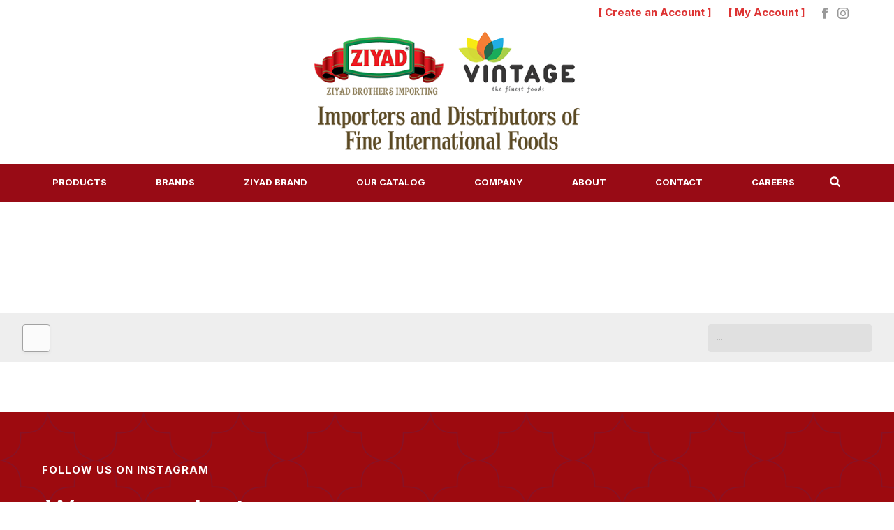

--- FILE ---
content_type: text/html; charset=UTF-8
request_url: https://www.ziyadbrothers.com/product-info
body_size: 113388
content:

<!DOCTYPE html>
<html lang="en-US" >
<head>
		<meta charset="UTF-8" /><meta name="viewport" content="width=device-width, initial-scale=1.0, minimum-scale=1.0, maximum-scale=1.0, user-scalable=0" /><meta http-equiv="X-UA-Compatible" content="IE=edge,chrome=1" /><meta name="format-detection" content="telephone=no"><title>Product Info &#8211; Ziyad</title>
<script type="text/javascript">var ajaxurl = "https://www.ziyadbrothers.com/wp-admin/admin-ajax.php";</script><meta name='robots' content='max-image-preview:large' />
	<style>img:is([sizes="auto" i], [sizes^="auto," i]) { contain-intrinsic-size: 3000px 1500px }</style>
	<script id="cookieyes" type="text/javascript" src="https://cdn-cookieyes.com/client_data/c0f0812e8f2718ec6063776964fa4f54/script.js"></script>
		<style id="critical-path-css" type="text/css">
			body,html{width:100%;height:100%;margin:0;padding:0}.page-preloader{top:0;left:0;z-index:999;position:fixed;height:100%;width:100%;text-align:center}.preloader-preview-area{animation-delay:-.2s;top:50%;-ms-transform:translateY(100%);transform:translateY(100%);margin-top:10px;max-height:calc(50% - 20px);opacity:1;width:100%;text-align:center;position:absolute}.preloader-logo{max-width:90%;top:50%;-ms-transform:translateY(-100%);transform:translateY(-100%);margin:-10px auto 0 auto;max-height:calc(50% - 20px);opacity:1;position:relative}.ball-pulse>div{width:15px;height:15px;border-radius:100%;margin:2px;animation-fill-mode:both;display:inline-block;animation:ball-pulse .75s infinite cubic-bezier(.2,.68,.18,1.08)}.ball-pulse>div:nth-child(1){animation-delay:-.36s}.ball-pulse>div:nth-child(2){animation-delay:-.24s}.ball-pulse>div:nth-child(3){animation-delay:-.12s}@keyframes ball-pulse{0%{transform:scale(1);opacity:1}45%{transform:scale(.1);opacity:.7}80%{transform:scale(1);opacity:1}}.ball-clip-rotate-pulse{position:relative;-ms-transform:translateY(-15px) translateX(-10px);transform:translateY(-15px) translateX(-10px);display:inline-block}.ball-clip-rotate-pulse>div{animation-fill-mode:both;position:absolute;top:0;left:0;border-radius:100%}.ball-clip-rotate-pulse>div:first-child{height:36px;width:36px;top:7px;left:-7px;animation:ball-clip-rotate-pulse-scale 1s 0s cubic-bezier(.09,.57,.49,.9) infinite}.ball-clip-rotate-pulse>div:last-child{position:absolute;width:50px;height:50px;left:-16px;top:-2px;background:0 0;border:2px solid;animation:ball-clip-rotate-pulse-rotate 1s 0s cubic-bezier(.09,.57,.49,.9) infinite;animation-duration:1s}@keyframes ball-clip-rotate-pulse-rotate{0%{transform:rotate(0) scale(1)}50%{transform:rotate(180deg) scale(.6)}100%{transform:rotate(360deg) scale(1)}}@keyframes ball-clip-rotate-pulse-scale{30%{transform:scale(.3)}100%{transform:scale(1)}}@keyframes square-spin{25%{transform:perspective(100px) rotateX(180deg) rotateY(0)}50%{transform:perspective(100px) rotateX(180deg) rotateY(180deg)}75%{transform:perspective(100px) rotateX(0) rotateY(180deg)}100%{transform:perspective(100px) rotateX(0) rotateY(0)}}.square-spin{display:inline-block}.square-spin>div{animation-fill-mode:both;width:50px;height:50px;animation:square-spin 3s 0s cubic-bezier(.09,.57,.49,.9) infinite}.cube-transition{position:relative;-ms-transform:translate(-25px,-25px);transform:translate(-25px,-25px);display:inline-block}.cube-transition>div{animation-fill-mode:both;width:15px;height:15px;position:absolute;top:-5px;left:-5px;animation:cube-transition 1.6s 0s infinite ease-in-out}.cube-transition>div:last-child{animation-delay:-.8s}@keyframes cube-transition{25%{transform:translateX(50px) scale(.5) rotate(-90deg)}50%{transform:translate(50px,50px) rotate(-180deg)}75%{transform:translateY(50px) scale(.5) rotate(-270deg)}100%{transform:rotate(-360deg)}}.ball-scale>div{border-radius:100%;margin:2px;animation-fill-mode:both;display:inline-block;height:60px;width:60px;animation:ball-scale 1s 0s ease-in-out infinite}@keyframes ball-scale{0%{transform:scale(0)}100%{transform:scale(1);opacity:0}}.line-scale>div{animation-fill-mode:both;display:inline-block;width:5px;height:50px;border-radius:2px;margin:2px}.line-scale>div:nth-child(1){animation:line-scale 1s -.5s infinite cubic-bezier(.2,.68,.18,1.08)}.line-scale>div:nth-child(2){animation:line-scale 1s -.4s infinite cubic-bezier(.2,.68,.18,1.08)}.line-scale>div:nth-child(3){animation:line-scale 1s -.3s infinite cubic-bezier(.2,.68,.18,1.08)}.line-scale>div:nth-child(4){animation:line-scale 1s -.2s infinite cubic-bezier(.2,.68,.18,1.08)}.line-scale>div:nth-child(5){animation:line-scale 1s -.1s infinite cubic-bezier(.2,.68,.18,1.08)}@keyframes line-scale{0%{transform:scaley(1)}50%{transform:scaley(.4)}100%{transform:scaley(1)}}.ball-scale-multiple{position:relative;-ms-transform:translateY(30px);transform:translateY(30px);display:inline-block}.ball-scale-multiple>div{border-radius:100%;animation-fill-mode:both;margin:2px;position:absolute;left:-30px;top:0;opacity:0;margin:0;width:50px;height:50px;animation:ball-scale-multiple 1s 0s linear infinite}.ball-scale-multiple>div:nth-child(2){animation-delay:-.2s}.ball-scale-multiple>div:nth-child(3){animation-delay:-.2s}@keyframes ball-scale-multiple{0%{transform:scale(0);opacity:0}5%{opacity:1}100%{transform:scale(1);opacity:0}}.ball-pulse-sync{display:inline-block}.ball-pulse-sync>div{width:15px;height:15px;border-radius:100%;margin:2px;animation-fill-mode:both;display:inline-block}.ball-pulse-sync>div:nth-child(1){animation:ball-pulse-sync .6s -.21s infinite ease-in-out}.ball-pulse-sync>div:nth-child(2){animation:ball-pulse-sync .6s -.14s infinite ease-in-out}.ball-pulse-sync>div:nth-child(3){animation:ball-pulse-sync .6s -70ms infinite ease-in-out}@keyframes ball-pulse-sync{33%{transform:translateY(10px)}66%{transform:translateY(-10px)}100%{transform:translateY(0)}}.transparent-circle{display:inline-block;border-top:.5em solid rgba(255,255,255,.2);border-right:.5em solid rgba(255,255,255,.2);border-bottom:.5em solid rgba(255,255,255,.2);border-left:.5em solid #fff;transform:translateZ(0);animation:transparent-circle 1.1s infinite linear;width:50px;height:50px;border-radius:50%}.transparent-circle:after{border-radius:50%;width:10em;height:10em}@keyframes transparent-circle{0%{transform:rotate(0)}100%{transform:rotate(360deg)}}.ball-spin-fade-loader{position:relative;top:-10px;left:-10px;display:inline-block}.ball-spin-fade-loader>div{width:15px;height:15px;border-radius:100%;margin:2px;animation-fill-mode:both;position:absolute;animation:ball-spin-fade-loader 1s infinite linear}.ball-spin-fade-loader>div:nth-child(1){top:25px;left:0;animation-delay:-.84s;-webkit-animation-delay:-.84s}.ball-spin-fade-loader>div:nth-child(2){top:17.05px;left:17.05px;animation-delay:-.72s;-webkit-animation-delay:-.72s}.ball-spin-fade-loader>div:nth-child(3){top:0;left:25px;animation-delay:-.6s;-webkit-animation-delay:-.6s}.ball-spin-fade-loader>div:nth-child(4){top:-17.05px;left:17.05px;animation-delay:-.48s;-webkit-animation-delay:-.48s}.ball-spin-fade-loader>div:nth-child(5){top:-25px;left:0;animation-delay:-.36s;-webkit-animation-delay:-.36s}.ball-spin-fade-loader>div:nth-child(6){top:-17.05px;left:-17.05px;animation-delay:-.24s;-webkit-animation-delay:-.24s}.ball-spin-fade-loader>div:nth-child(7){top:0;left:-25px;animation-delay:-.12s;-webkit-animation-delay:-.12s}.ball-spin-fade-loader>div:nth-child(8){top:17.05px;left:-17.05px;animation-delay:0s;-webkit-animation-delay:0s}@keyframes ball-spin-fade-loader{50%{opacity:.3;transform:scale(.4)}100%{opacity:1;transform:scale(1)}}		</style>

		<link href='https://fonts.gstatic.com' crossorigin rel='preconnect' />
<link rel="alternate" type="application/rss+xml" title="Ziyad &raquo; Feed" href="https://www.ziyadbrothers.com/feed" />
<link rel="alternate" type="application/rss+xml" title="Ziyad &raquo; Comments Feed" href="https://www.ziyadbrothers.com/comments/feed" />

<link rel="shortcut icon" href="https://www.ziyadbrothers.com/wp-content/uploads/2018/01/ziyad-quality-stamp-.png"  />
<script type="text/javascript">window.abb = {};php = {};window.PHP = {};PHP.ajax = "https://www.ziyadbrothers.com/wp-admin/admin-ajax.php";PHP.wp_p_id = "15248";var mk_header_parallax, mk_banner_parallax, mk_page_parallax, mk_footer_parallax, mk_body_parallax;var mk_images_dir = "https://www.ziyadbrothers.com/wp-content/themes/jupiter/assets/images",mk_theme_js_path = "https://www.ziyadbrothers.com/wp-content/themes/jupiter/assets/js",mk_theme_dir = "https://www.ziyadbrothers.com/wp-content/themes/jupiter",mk_captcha_placeholder = "Enter Captcha",mk_captcha_invalid_txt = "Invalid. Try again.",mk_captcha_correct_txt = "Captcha correct.",mk_responsive_nav_width = 1000,mk_vertical_header_back = "Back",mk_vertical_header_anim = "1",mk_check_rtl = true,mk_grid_width = 1200,mk_ajax_search_option = "fullscreen_search",mk_preloader_bg_color = "#ffffff",mk_accent_color = "#980b15",mk_go_to_top =  "true",mk_smooth_scroll =  "true",mk_show_background_video =  "true",mk_preloader_bar_color = "#980b15",mk_preloader_logo = "";var mk_header_parallax = false,mk_banner_parallax = false,mk_footer_parallax = false,mk_body_parallax = false,mk_no_more_posts = "No More Posts",mk_typekit_id   = "",mk_google_fonts = ["Raleway:100italic,200italic,300italic,400italic,500italic,600italic,700italic,800italic,900italic,100,200,300,400,500,600,700,800,900","Playfair Display:100italic,200italic,300italic,400italic,500italic,600italic,700italic,800italic,900italic,100,200,300,400,500,600,700,800,900","Raleway:100italic,200italic,300italic,400italic,500italic,600italic,700italic,800italic,900italic,100,200,300,400,500,600,700,800,900"],mk_global_lazyload = true;</script><link rel='stylesheet' id='sbi_styles-css' href='https://www.ziyadbrothers.com/wp-content/plugins/instagram-feed-pro/css/sbi-styles.min.css' type='text/css' media='all' />
<link rel='stylesheet' id='wp-block-library-css' href='https://www.ziyadbrothers.com/wp-includes/css/dist/block-library/style.min.css' type='text/css' media='all' />
<style id='wp-block-library-theme-inline-css' type='text/css'>
.wp-block-audio :where(figcaption){color:#555;font-size:13px;text-align:center}.is-dark-theme .wp-block-audio :where(figcaption){color:#ffffffa6}.wp-block-audio{margin:0 0 1em}.wp-block-code{border:1px solid #ccc;border-radius:4px;font-family:Menlo,Consolas,monaco,monospace;padding:.8em 1em}.wp-block-embed :where(figcaption){color:#555;font-size:13px;text-align:center}.is-dark-theme .wp-block-embed :where(figcaption){color:#ffffffa6}.wp-block-embed{margin:0 0 1em}.blocks-gallery-caption{color:#555;font-size:13px;text-align:center}.is-dark-theme .blocks-gallery-caption{color:#ffffffa6}:root :where(.wp-block-image figcaption){color:#555;font-size:13px;text-align:center}.is-dark-theme :root :where(.wp-block-image figcaption){color:#ffffffa6}.wp-block-image{margin:0 0 1em}.wp-block-pullquote{border-bottom:4px solid;border-top:4px solid;color:currentColor;margin-bottom:1.75em}.wp-block-pullquote cite,.wp-block-pullquote footer,.wp-block-pullquote__citation{color:currentColor;font-size:.8125em;font-style:normal;text-transform:uppercase}.wp-block-quote{border-left:.25em solid;margin:0 0 1.75em;padding-left:1em}.wp-block-quote cite,.wp-block-quote footer{color:currentColor;font-size:.8125em;font-style:normal;position:relative}.wp-block-quote:where(.has-text-align-right){border-left:none;border-right:.25em solid;padding-left:0;padding-right:1em}.wp-block-quote:where(.has-text-align-center){border:none;padding-left:0}.wp-block-quote.is-large,.wp-block-quote.is-style-large,.wp-block-quote:where(.is-style-plain){border:none}.wp-block-search .wp-block-search__label{font-weight:700}.wp-block-search__button{border:1px solid #ccc;padding:.375em .625em}:where(.wp-block-group.has-background){padding:1.25em 2.375em}.wp-block-separator.has-css-opacity{opacity:.4}.wp-block-separator{border:none;border-bottom:2px solid;margin-left:auto;margin-right:auto}.wp-block-separator.has-alpha-channel-opacity{opacity:1}.wp-block-separator:not(.is-style-wide):not(.is-style-dots){width:100px}.wp-block-separator.has-background:not(.is-style-dots){border-bottom:none;height:1px}.wp-block-separator.has-background:not(.is-style-wide):not(.is-style-dots){height:2px}.wp-block-table{margin:0 0 1em}.wp-block-table td,.wp-block-table th{word-break:normal}.wp-block-table :where(figcaption){color:#555;font-size:13px;text-align:center}.is-dark-theme .wp-block-table :where(figcaption){color:#ffffffa6}.wp-block-video :where(figcaption){color:#555;font-size:13px;text-align:center}.is-dark-theme .wp-block-video :where(figcaption){color:#ffffffa6}.wp-block-video{margin:0 0 1em}:root :where(.wp-block-template-part.has-background){margin-bottom:0;margin-top:0;padding:1.25em 2.375em}
</style>
<style id='classic-theme-styles-inline-css' type='text/css'>
/*! This file is auto-generated */
.wp-block-button__link{color:#fff;background-color:#32373c;border-radius:9999px;box-shadow:none;text-decoration:none;padding:calc(.667em + 2px) calc(1.333em + 2px);font-size:1.125em}.wp-block-file__button{background:#32373c;color:#fff;text-decoration:none}
</style>
<style id='global-styles-inline-css' type='text/css'>
:root{--wp--preset--aspect-ratio--square: 1;--wp--preset--aspect-ratio--4-3: 4/3;--wp--preset--aspect-ratio--3-4: 3/4;--wp--preset--aspect-ratio--3-2: 3/2;--wp--preset--aspect-ratio--2-3: 2/3;--wp--preset--aspect-ratio--16-9: 16/9;--wp--preset--aspect-ratio--9-16: 9/16;--wp--preset--color--black: #000000;--wp--preset--color--cyan-bluish-gray: #abb8c3;--wp--preset--color--white: #ffffff;--wp--preset--color--pale-pink: #f78da7;--wp--preset--color--vivid-red: #cf2e2e;--wp--preset--color--luminous-vivid-orange: #ff6900;--wp--preset--color--luminous-vivid-amber: #fcb900;--wp--preset--color--light-green-cyan: #7bdcb5;--wp--preset--color--vivid-green-cyan: #00d084;--wp--preset--color--pale-cyan-blue: #8ed1fc;--wp--preset--color--vivid-cyan-blue: #0693e3;--wp--preset--color--vivid-purple: #9b51e0;--wp--preset--gradient--vivid-cyan-blue-to-vivid-purple: linear-gradient(135deg,rgba(6,147,227,1) 0%,rgb(155,81,224) 100%);--wp--preset--gradient--light-green-cyan-to-vivid-green-cyan: linear-gradient(135deg,rgb(122,220,180) 0%,rgb(0,208,130) 100%);--wp--preset--gradient--luminous-vivid-amber-to-luminous-vivid-orange: linear-gradient(135deg,rgba(252,185,0,1) 0%,rgba(255,105,0,1) 100%);--wp--preset--gradient--luminous-vivid-orange-to-vivid-red: linear-gradient(135deg,rgba(255,105,0,1) 0%,rgb(207,46,46) 100%);--wp--preset--gradient--very-light-gray-to-cyan-bluish-gray: linear-gradient(135deg,rgb(238,238,238) 0%,rgb(169,184,195) 100%);--wp--preset--gradient--cool-to-warm-spectrum: linear-gradient(135deg,rgb(74,234,220) 0%,rgb(151,120,209) 20%,rgb(207,42,186) 40%,rgb(238,44,130) 60%,rgb(251,105,98) 80%,rgb(254,248,76) 100%);--wp--preset--gradient--blush-light-purple: linear-gradient(135deg,rgb(255,206,236) 0%,rgb(152,150,240) 100%);--wp--preset--gradient--blush-bordeaux: linear-gradient(135deg,rgb(254,205,165) 0%,rgb(254,45,45) 50%,rgb(107,0,62) 100%);--wp--preset--gradient--luminous-dusk: linear-gradient(135deg,rgb(255,203,112) 0%,rgb(199,81,192) 50%,rgb(65,88,208) 100%);--wp--preset--gradient--pale-ocean: linear-gradient(135deg,rgb(255,245,203) 0%,rgb(182,227,212) 50%,rgb(51,167,181) 100%);--wp--preset--gradient--electric-grass: linear-gradient(135deg,rgb(202,248,128) 0%,rgb(113,206,126) 100%);--wp--preset--gradient--midnight: linear-gradient(135deg,rgb(2,3,129) 0%,rgb(40,116,252) 100%);--wp--preset--font-size--small: 13px;--wp--preset--font-size--medium: 20px;--wp--preset--font-size--large: 36px;--wp--preset--font-size--x-large: 42px;--wp--preset--spacing--20: 0.44rem;--wp--preset--spacing--30: 0.67rem;--wp--preset--spacing--40: 1rem;--wp--preset--spacing--50: 1.5rem;--wp--preset--spacing--60: 2.25rem;--wp--preset--spacing--70: 3.38rem;--wp--preset--spacing--80: 5.06rem;--wp--preset--shadow--natural: 6px 6px 9px rgba(0, 0, 0, 0.2);--wp--preset--shadow--deep: 12px 12px 50px rgba(0, 0, 0, 0.4);--wp--preset--shadow--sharp: 6px 6px 0px rgba(0, 0, 0, 0.2);--wp--preset--shadow--outlined: 6px 6px 0px -3px rgba(255, 255, 255, 1), 6px 6px rgba(0, 0, 0, 1);--wp--preset--shadow--crisp: 6px 6px 0px rgba(0, 0, 0, 1);}:where(.is-layout-flex){gap: 0.5em;}:where(.is-layout-grid){gap: 0.5em;}body .is-layout-flex{display: flex;}.is-layout-flex{flex-wrap: wrap;align-items: center;}.is-layout-flex > :is(*, div){margin: 0;}body .is-layout-grid{display: grid;}.is-layout-grid > :is(*, div){margin: 0;}:where(.wp-block-columns.is-layout-flex){gap: 2em;}:where(.wp-block-columns.is-layout-grid){gap: 2em;}:where(.wp-block-post-template.is-layout-flex){gap: 1.25em;}:where(.wp-block-post-template.is-layout-grid){gap: 1.25em;}.has-black-color{color: var(--wp--preset--color--black) !important;}.has-cyan-bluish-gray-color{color: var(--wp--preset--color--cyan-bluish-gray) !important;}.has-white-color{color: var(--wp--preset--color--white) !important;}.has-pale-pink-color{color: var(--wp--preset--color--pale-pink) !important;}.has-vivid-red-color{color: var(--wp--preset--color--vivid-red) !important;}.has-luminous-vivid-orange-color{color: var(--wp--preset--color--luminous-vivid-orange) !important;}.has-luminous-vivid-amber-color{color: var(--wp--preset--color--luminous-vivid-amber) !important;}.has-light-green-cyan-color{color: var(--wp--preset--color--light-green-cyan) !important;}.has-vivid-green-cyan-color{color: var(--wp--preset--color--vivid-green-cyan) !important;}.has-pale-cyan-blue-color{color: var(--wp--preset--color--pale-cyan-blue) !important;}.has-vivid-cyan-blue-color{color: var(--wp--preset--color--vivid-cyan-blue) !important;}.has-vivid-purple-color{color: var(--wp--preset--color--vivid-purple) !important;}.has-black-background-color{background-color: var(--wp--preset--color--black) !important;}.has-cyan-bluish-gray-background-color{background-color: var(--wp--preset--color--cyan-bluish-gray) !important;}.has-white-background-color{background-color: var(--wp--preset--color--white) !important;}.has-pale-pink-background-color{background-color: var(--wp--preset--color--pale-pink) !important;}.has-vivid-red-background-color{background-color: var(--wp--preset--color--vivid-red) !important;}.has-luminous-vivid-orange-background-color{background-color: var(--wp--preset--color--luminous-vivid-orange) !important;}.has-luminous-vivid-amber-background-color{background-color: var(--wp--preset--color--luminous-vivid-amber) !important;}.has-light-green-cyan-background-color{background-color: var(--wp--preset--color--light-green-cyan) !important;}.has-vivid-green-cyan-background-color{background-color: var(--wp--preset--color--vivid-green-cyan) !important;}.has-pale-cyan-blue-background-color{background-color: var(--wp--preset--color--pale-cyan-blue) !important;}.has-vivid-cyan-blue-background-color{background-color: var(--wp--preset--color--vivid-cyan-blue) !important;}.has-vivid-purple-background-color{background-color: var(--wp--preset--color--vivid-purple) !important;}.has-black-border-color{border-color: var(--wp--preset--color--black) !important;}.has-cyan-bluish-gray-border-color{border-color: var(--wp--preset--color--cyan-bluish-gray) !important;}.has-white-border-color{border-color: var(--wp--preset--color--white) !important;}.has-pale-pink-border-color{border-color: var(--wp--preset--color--pale-pink) !important;}.has-vivid-red-border-color{border-color: var(--wp--preset--color--vivid-red) !important;}.has-luminous-vivid-orange-border-color{border-color: var(--wp--preset--color--luminous-vivid-orange) !important;}.has-luminous-vivid-amber-border-color{border-color: var(--wp--preset--color--luminous-vivid-amber) !important;}.has-light-green-cyan-border-color{border-color: var(--wp--preset--color--light-green-cyan) !important;}.has-vivid-green-cyan-border-color{border-color: var(--wp--preset--color--vivid-green-cyan) !important;}.has-pale-cyan-blue-border-color{border-color: var(--wp--preset--color--pale-cyan-blue) !important;}.has-vivid-cyan-blue-border-color{border-color: var(--wp--preset--color--vivid-cyan-blue) !important;}.has-vivid-purple-border-color{border-color: var(--wp--preset--color--vivid-purple) !important;}.has-vivid-cyan-blue-to-vivid-purple-gradient-background{background: var(--wp--preset--gradient--vivid-cyan-blue-to-vivid-purple) !important;}.has-light-green-cyan-to-vivid-green-cyan-gradient-background{background: var(--wp--preset--gradient--light-green-cyan-to-vivid-green-cyan) !important;}.has-luminous-vivid-amber-to-luminous-vivid-orange-gradient-background{background: var(--wp--preset--gradient--luminous-vivid-amber-to-luminous-vivid-orange) !important;}.has-luminous-vivid-orange-to-vivid-red-gradient-background{background: var(--wp--preset--gradient--luminous-vivid-orange-to-vivid-red) !important;}.has-very-light-gray-to-cyan-bluish-gray-gradient-background{background: var(--wp--preset--gradient--very-light-gray-to-cyan-bluish-gray) !important;}.has-cool-to-warm-spectrum-gradient-background{background: var(--wp--preset--gradient--cool-to-warm-spectrum) !important;}.has-blush-light-purple-gradient-background{background: var(--wp--preset--gradient--blush-light-purple) !important;}.has-blush-bordeaux-gradient-background{background: var(--wp--preset--gradient--blush-bordeaux) !important;}.has-luminous-dusk-gradient-background{background: var(--wp--preset--gradient--luminous-dusk) !important;}.has-pale-ocean-gradient-background{background: var(--wp--preset--gradient--pale-ocean) !important;}.has-electric-grass-gradient-background{background: var(--wp--preset--gradient--electric-grass) !important;}.has-midnight-gradient-background{background: var(--wp--preset--gradient--midnight) !important;}.has-small-font-size{font-size: var(--wp--preset--font-size--small) !important;}.has-medium-font-size{font-size: var(--wp--preset--font-size--medium) !important;}.has-large-font-size{font-size: var(--wp--preset--font-size--large) !important;}.has-x-large-font-size{font-size: var(--wp--preset--font-size--x-large) !important;}
:where(.wp-block-post-template.is-layout-flex){gap: 1.25em;}:where(.wp-block-post-template.is-layout-grid){gap: 1.25em;}
:where(.wp-block-columns.is-layout-flex){gap: 2em;}:where(.wp-block-columns.is-layout-grid){gap: 2em;}
:root :where(.wp-block-pullquote){font-size: 1.5em;line-height: 1.6;}
</style>
<link rel='stylesheet' id='theme-styles-css' href='https://www.ziyadbrothers.com/wp-content/themes/jupiter/assets/stylesheet/min/full-styles.6.12.2.css' type='text/css' media='all' />
<style id='theme-styles-inline-css' type='text/css'>

			#wpadminbar {
				-webkit-backface-visibility: hidden;
				backface-visibility: hidden;
				-webkit-perspective: 1000;
				-ms-perspective: 1000;
				perspective: 1000;
				-webkit-transform: translateZ(0px);
				-ms-transform: translateZ(0px);
				transform: translateZ(0px);
			}
			@media screen and (max-width: 600px) {
				#wpadminbar {
					position: fixed !important;
				}
			}
		
body { transform:unset;background-color:#fff; } .hb-custom-header #mk-page-introduce, .mk-header { transform:unset;background-size:cover;-webkit-background-size:cover;-moz-background-size:cover; } .hb-custom-header > div, .mk-header-bg { transform:unset;background-color:#fff; } .mk-classic-nav-bg { background-color:#980b15; } .master-holder-bg { transform:unset;background-color:#fff; } #mk-footer { transform:unset;background-color:#9d0a0f;background-image:url(https://www.ziyadbrothers.com/wp-content/uploads/2017/12/footerpattern.png);background-repeat:repeat-x;background-position:left top; } #mk-boxed-layout { -webkit-box-shadow:0 0 0px rgba(0, 0, 0, 0); -moz-box-shadow:0 0 0px rgba(0, 0, 0, 0); box-shadow:0 0 0px rgba(0, 0, 0, 0); } .mk-news-tab .mk-tabs-tabs .is-active a, .mk-fancy-title.pattern-style span, .mk-fancy-title.pattern-style.color-gradient span:after, .page-bg-color { background-color:#fff; } .page-title { font-size:50px; color:#000000; text-transform:uppercase; font-weight:400; letter-spacing:0px; } .page-subtitle { font-size:14px; line-height:100%; color:#a3a3a3; font-size:14px; text-transform:none; } .mk-header { border-bottom:1px solid #fae94e; } .header-style-1 .mk-header-padding-wrapper, .header-style-2 .mk-header-padding-wrapper, .header-style-3 .mk-header-padding-wrapper { padding-top:286px; } .mk-process-steps[max-width~="950px"] ul::before { display:none !important; } .mk-process-steps[max-width~="950px"] li { margin-bottom:30px !important; width:100% !important; text-align:center; } .mk-event-countdown-ul[max-width~="750px"] li { width:90%; display:block; margin:0 auto 15px; } body { font-family:Raleway } h1, h2, h3, h4, h6, #mk-page-introduce, .mk-blog-container .mk-blog-meta .the-title, .post .blog-single-title, .mk-blog-hero .content-holder .the-title, .blog-blockquote-content, .blog-twitter-content, .mk-blog-container .mk-blog-meta .the-excerpt p, .mk-single-content p { font-family:Playfair Display } body, h5 { font-family:Raleway } @font-face { font-family:'star'; src:url('https://www.ziyadbrothers.com/wp-content/themes/jupiter/assets/stylesheet/fonts/star/font.eot'); src:url('https://www.ziyadbrothers.com/wp-content/themes/jupiter/assets/stylesheet/fonts/star/font.eot?#iefix') format('embedded-opentype'), url('https://www.ziyadbrothers.com/wp-content/themes/jupiter/assets/stylesheet/fonts/star/font.woff') format('woff'), url('https://www.ziyadbrothers.com/wp-content/themes/jupiter/assets/stylesheet/fonts/star/font.ttf') format('truetype'), url('https://www.ziyadbrothers.com/wp-content/themes/jupiter/assets/stylesheet/fonts/star/font.svg#star') format('svg'); font-weight:normal; font-style:normal; } @font-face { font-family:'WooCommerce'; src:url('https://www.ziyadbrothers.com/wp-content/themes/jupiter/assets/stylesheet/fonts/woocommerce/font.eot'); src:url('https://www.ziyadbrothers.com/wp-content/themes/jupiter/assets/stylesheet/fonts/woocommerce/font.eot?#iefix') format('embedded-opentype'), url('https://www.ziyadbrothers.com/wp-content/themes/jupiter/assets/stylesheet/fonts/woocommerce/font.woff') format('woff'), url('https://www.ziyadbrothers.com/wp-content/themes/jupiter/assets/stylesheet/fonts/woocommerce/font.ttf') format('truetype'), url('https://www.ziyadbrothers.com/wp-content/themes/jupiter/assets/stylesheet/fonts/woocommerce/font.svg#WooCommerce') format('svg'); font-weight:normal; font-style:normal; }.bigger-font-size p, .bigger-font-size { font-size:16px; line-height:27px; color:#777; } .mk-header-holder { position:relative; } .cmk-center-align { text-align:center; } .mk-header-toolbar-holder { text-align:right; } .mk-header-tagline a { font-size:15px; color:#007bff; font-weight:bold; padding-left:20px; } #mk-footer p { margin-bottom:0 !important; line-height:1; } #mk-footer-navigation ul li a { font-size:15px; color:#fff; } .topLinks { margin-right:-61px;} .topLinks a:hover { color:#ffd34b !important;} .landing-but a { font-weight:normal; letter-spacing:0px;font-size:16px} .landing-but-purp a { font-weight:normal; letter-spacing:0px;font-size:16px} .topLinks2 a:hover { color:#ffd34b !important;} @media handheld, only screen and (max-width:1200px) { .make-columns-full-1000 .vc_col-sm-4{ width:100% !important } } @media handheld, only screen and (max-width:861px) { .mk-product.style-default .mk-product-details, .mk-product.style-default .mk-product-image { width:100% !important; } } .feature-vid { -webkit-box-shadow:0px 13px 35px 0px rgba(190,207,254,0.9); -moz-box-shadow:0px 13px 35px 0px rgba(190,207,254,0.9); box-shadow:0px 13px 35px 0px rgba(190,207,254,0.9); } .mk-blog-container .featured-image:hover .post-type-badge { display:none; } .mk-blog-container, .sidebar-wrapper { margin-top:140px; } #menu-item-11356 a{ color:#f97352 !important; font-weight:bold; } #menu-item-10856 a:hover { color:#fff !important;} .widget_nav_menu .menu-feature-container li, .widget_nav_menu .menu-feature-container ul.menu{ border-bottom:none; border-top:none; border-left:none; } .widget_nav_menu .menu-feature-container li svg { display:none; } .widget_nav_menu .menu-feature-container li a { display:block; padding:7px 13px; -webkit-transition:all 0.15s ease-out; transition:all 0.15s ease-out; } .widget_nav_menu .menu-feature-container li.current_page_item a { background-color:#e7f3ff; color:#2962ff !important; font-weight:bold; } .widget_nav_menu .menu-feature-container li a:hover { background-color:#f4f4f4; color:#666666 !important; } .mk-blog-modern-item .blog-loop-comments { display:none; } .textshadow { text-shadow:0px 0px 10px black; } #gform_wrapper_2 input[type=text] { color:#ffffff; padding:10px; background-color:#7b0d16; border:1px solid #7b0d16; } .gform_wrapper, .gform_footer { margin:0 !important; } #gform_wrapper_2 input.button { border:1px solid #ffffff; } .textwidget hr { width:30px; border:4px solid #fff; text-align:left; margin-left:0; margin-bottom:20px; } .mk-blog-meta-wrapper .mk-categories { display:none !important; } .client-logo { border:1px solid #f4f3ef; -moz-transition-timing-function:ease-out; -o-transition-timing-function:ease-out; -webkit-transition-timing-function:ease-out; transition-timing-function:ease-out; -moz-transition-property:all; -o-transition-property:all; -webkit-transition-property:all; transition-property:all; } .client-logo:hover { -moz-box-shadow:0 0 35px rgba(94,90,78,0.2); -webkit-box-shadow:0 0 35px rgba(94,90,78,0.2); box-shadow:0 0 35px rgba(94,90,78,0.2); } @media handheld, only screen and (max-width:1000px) { .mk-nav-custom { display:none; } } @media handheld, only screen and (max-width:1140px) { .header-style-2 .main-navigation-ul>li.menu-item>a.menu-item-link { padding:14px 20px !important; } .ziyadbrothers { display:none;} } .header-style-1 .mk-nav-custom { display:none; } .mk-nav-custom { position:absolute; top:0; margin-top:0; line-height:8px; padding:10px 17px; float:right; right:38px; z-index:300; } .padright { padding-right:25px; } .mk-nav-custom img { position:relative; } .header-style-2.header-align-left .mk-grid .header-logo { text-align:center; padding:10px 0 20px 0; } @media only screen and (max-width:765px) { #mk-footer #text-5, #mk-footer #text-9, #mk-footer #instagram-2 { display:none !important; } } .image-hover-overlay { display:none; } .mk-blog-classic-item .featured-image:hover img, .mk-blog-modern-item .featured-image:hover img { -webkit-transform:scale(1); -ms-transform:scale(1); transform:scale(1) } .single-social-section { display:none !important; } .menu-hover-style-1 .main-navigation-ul>li.menu-item>a.menu-item-link { border-bottom:3px solid transparent; border-top:0px solid transparent; } .menu-hover-style-1 .main-navigation-ul > li.dropdownOpen > a.menu-item-link, .menu-hover-style-1 .main-navigation-ul > li.active > a.menu-item-link, .menu-hover-style-1 .main-navigation-ul > li.open > a.menu-item-link, .menu-hover-style-1 .main-navigation-ul > li.menu-item > a:hover, .menu-hover-style-1 .main-navigation-ul > li.current-menu-item > a.menu-item-link, .menu-hover-style-1 .main-navigation-ul > li.current-menu-ancestor > a.menu-item-link { border-bottom-color:#af9951; } .blog-single-meta { display:none; } #mk-sidebar .widget { margin-bottom:20px !important } #mk-page-introduce { display:none } .mk-header { border-bottom:0px solid #fae94e; } @media handheld, only screen and (max-width:1200px) { .mk-header { position:fixed; } } @media handheld, only screen and (max-width:550px) { .mk-clients.column-style.four-column li { width:49.7%!important; } .client-logo { height:135px !important; background-size:contain; } .mk-clients.column-style ul { overflow:visible; } } @media handheld, only screen and (max-width:1200px) { .mk-padding-wrapper { padding:0 !important; } }
</style>
<link rel='stylesheet' id='mkhb-render-css' href='https://www.ziyadbrothers.com/wp-content/themes/jupiter/header-builder/includes/assets/css/mkhb-render.css' type='text/css' media='all' />
<link rel='stylesheet' id='mkhb-row-css' href='https://www.ziyadbrothers.com/wp-content/themes/jupiter/header-builder/includes/assets/css/mkhb-row.css' type='text/css' media='all' />
<link rel='stylesheet' id='mkhb-column-css' href='https://www.ziyadbrothers.com/wp-content/themes/jupiter/header-builder/includes/assets/css/mkhb-column.css' type='text/css' media='all' />
<link rel='stylesheet' id='theme-options-css' href='https://www.ziyadbrothers.com/wp-content/uploads/mk_assets/theme-options-production-1765221084.css' type='text/css' media='all' />
<link rel='stylesheet' id='jupiter-donut-shortcodes-css' href='https://www.ziyadbrothers.com/wp-content/plugins/jupiter-donut/assets/css/shortcodes-styles.min.css' type='text/css' media='all' />
<link rel='stylesheet' id='pepOpenCatalogCss_Id-css' href='https://www.ziyadbrothers.com/wp-content/plugins/pepperi-open-catalog/styles/plugin.css' type='text/css' media='all' />
<link rel='stylesheet' id='pepOpenCatalogStyle_Id-css' href='https://www.ziyadbrothers.com/wp-content/plugins/pepperi-open-catalog/styles/styles.css' type='text/css' media='all' />
<script type="text/javascript" data-noptimize='' data-no-minify='' src="https://www.ziyadbrothers.com/wp-content/themes/jupiter/assets/js/plugins/wp-enqueue/min/webfontloader.js" id="mk-webfontloader-js"></script>
<script type="text/javascript" id="mk-webfontloader-js-after">
/* <![CDATA[ */

WebFontConfig = {
	timeout: 2000
}

if ( mk_typekit_id.length > 0 ) {
	WebFontConfig.typekit = {
		id: mk_typekit_id
	}
}

if ( mk_google_fonts.length > 0 ) {
	WebFontConfig.google = {
		families:  mk_google_fonts
	}
}

if ( (mk_google_fonts.length > 0 || mk_typekit_id.length > 0) && navigator.userAgent.indexOf("Speed Insights") == -1) {
	WebFont.load( WebFontConfig );
}
		
/* ]]> */
</script>
<script type="text/javascript" src="https://www.ziyadbrothers.com/wp-includes/js/jquery/jquery.min.js" id="jquery-core-js"></script>
<script type="text/javascript" src="https://www.ziyadbrothers.com/wp-includes/js/jquery/jquery-migrate.min.js" id="jquery-migrate-js"></script>
<script type="text/javascript" src="https://www.ziyadbrothers.com/wp-content/plugins/pepperi-open-catalog/scripts/webcomponent.js" id="pepOpenCatalogComp_Id-js"></script>
<script type="text/javascript" id="pepOpenCatalogItemsDataAjax_Id-js-extra">
/* <![CDATA[ */
var plugin_Settings = {"pep_api_token":null,"general":{"pep_secret_key":"eyJhIjoiMDAwMDAwMDAtMDAwMC0wMDAwLTAwMDAtMDAwMDBjYTdhMTA5IiwidSI6IjhiYWIwMTdhLWQ5ZjMtNDdlYy1hZWNhLTg1NWIyYmEwMWM5MyIsImsiOiIwYjVjZDQ0NS1hYjUwLTRmNTktNGE3My1hNzViYTgzMmViMjUifQ=="},"pages":{"pep_item_per_page_key":20,"pep_opencatalog_page_url":"https:\/\/www.ziyadbrothers.com\/products","pep_topitems_page_url":"https:\/\/www.ziyadbrothers.com\/","pep_itemdetails_page_url":"https:\/\/www.ziyadbrothers.com\/product-info","pep_categories_behavior":"all_categories","pep_carousel_behavior":"element"},"advanced":{"CarouselConfig":null}};
/* ]]> */
</script>
<script type="text/javascript" src="https://www.ziyadbrothers.com/wp-content/plugins/pepperi-open-catalog/scripts/pepUtils.js" id="pepOpenCatalogItemsDataAjax_Id-js"></script>
<script type="text/javascript" src="https://www.ziyadbrothers.com/wp-content/plugins/pepperi-open-catalog/scripts/pepperiComponents.js" id="pepOpenCatalogMainComponents_Id-js"></script>
<script></script><link rel="https://api.w.org/" href="https://www.ziyadbrothers.com/wp-json/" /><link rel="alternate" title="JSON" type="application/json" href="https://www.ziyadbrothers.com/wp-json/wp/v2/pages/15248" /><link rel="EditURI" type="application/rsd+xml" title="RSD" href="https://www.ziyadbrothers.com/xmlrpc.php?rsd" />
<meta name="generator" content="WordPress 6.8.3" />
<link rel="canonical" href="https://www.ziyadbrothers.com/product-info" />
<link rel='shortlink' href='https://www.ziyadbrothers.com/?p=15248' />
<link rel="alternate" title="oEmbed (JSON)" type="application/json+oembed" href="https://www.ziyadbrothers.com/wp-json/oembed/1.0/embed?url=https%3A%2F%2Fwww.ziyadbrothers.com%2Fproduct-info" />
<link rel="alternate" title="oEmbed (XML)" type="text/xml+oembed" href="https://www.ziyadbrothers.com/wp-json/oembed/1.0/embed?url=https%3A%2F%2Fwww.ziyadbrothers.com%2Fproduct-info&#038;format=xml" />
<pep-size-detect use-as-web-component=true></pep-size-detect><meta itemprop="author" content="" /><meta itemprop="datePublished" content="November 23, 2023" /><meta itemprop="dateModified" content="November 24, 2023" /><meta itemprop="publisher" content="Ziyad" /><script> var isTest = false; </script><meta name="generator" content="Powered by WPBakery Page Builder - drag and drop page builder for WordPress."/>
		<style type="text/css" id="wp-custom-css">
			.cooked-recipe-search .cooked-sortby-wrap>select { min-width:0; }		</style>
		<meta name="generator" content="Jupiter 6.12.2" /><noscript><style> .wpb_animate_when_almost_visible { opacity: 1; }</style></noscript>	</head>

<body class="wp-singular page-template page-template-page-templates page-template-open-catalog page-template-page-templatesopen-catalog-php page page-id-15248 wp-theme-jupiter pepperi-theme wpb-js-composer js-comp-ver-8.6.1 vc_responsive" itemscope="itemscope" itemtype="https://schema.org/WebPage"  data-adminbar="">
	
	<!-- Target for scroll anchors to achieve native browser bahaviour + possible enhancements like smooth scrolling -->
	<div id="top-of-page"></div>

		<div id="mk-boxed-layout">

			<div id="mk-theme-container" >

				 
    <header data-height='200'
                data-sticky-height='88'
                data-responsive-height='100'
                data-transparent-skin=''
                data-header-style='2'
                data-sticky-style='false'
                data-sticky-offset='header' id="mk-header-1" class="mk-header header-style-2 header-align-left  toolbar-true menu-hover-5 sticky-style-false mk-background-stretch boxed-header " role="banner" itemscope="itemscope" itemtype="https://schema.org/WPHeader" >
                    <div class="mk-header-holder">
                                                
<div class="mk-header-toolbar">

			<div class="mk-grid header-grid">
	
		<div class="mk-header-toolbar-holder">

		<span class="mk-header-tagline"><a href="https://www.ziyadbrothers.com/account">[ Create an Account ]</a> <a href="https://order.yoursalesconnect.com/" target="_blank">[ My Account ]</a></span><div class="mk-header-social toolbar-section"><ul><li><a class="facebook-hover " target="_blank" rel="noreferrer noopener" href="https://www.facebook.com/ZiyadBrand/"><svg  class="mk-svg-icon" data-name="mk-jupiter-icon-simple-facebook" data-cacheid="icon-697a6358844ac" style=" height:16px; width: 16px; "  xmlns="http://www.w3.org/2000/svg" viewBox="0 0 512 512"><path d="M192.191 92.743v60.485h-63.638v96.181h63.637v256.135h97.069v-256.135h84.168s6.674-51.322 9.885-96.508h-93.666v-42.921c0-8.807 11.565-20.661 23.01-20.661h71.791v-95.719h-83.57c-111.317 0-108.686 86.262-108.686 99.142z"/></svg></i></a></li><li><a class="instagram-hover " target="_blank" rel="noreferrer noopener" href="https://www.instagram.com/ZiyadBrand/"><svg  class="mk-svg-icon" data-name="mk-jupiter-icon-simple-instagram" data-cacheid="icon-697a635884594" style=" height:16px; width: 16px; "  xmlns="http://www.w3.org/2000/svg" viewBox="0 0 81.2 81.2"><path d="M81,23.9c-0.2-4.3-0.9-7.3-1.9-9.9c-1-2.7-2.4-4.9-4.7-7.2c-2.3-2.3-4.5-3.6-7.2-4.7c-2.6-1-5.5-1.7-9.9-1.9 C53,0,51.6,0,40.6,0c-11,0-12.4,0-16.7,0.2c-4.3,0.2-7.3,0.9-9.9,1.9c-2.7,1-4.9,2.4-7.2,4.7C4.6,9.1,3.2,11.3,2.1,14 c-1,2.6-1.7,5.5-1.9,9.9C0,28.2,0,29.6,0,40.6c0,11,0,12.4,0.2,16.7c0.2,4.3,0.9,7.3,1.9,9.9c1,2.7,2.4,4.9,4.7,7.2 c2.3,2.3,4.5,3.6,7.2,4.7c2.6,1,5.5,1.7,9.9,1.9c4.3,0.2,5.7,0.2,16.7,0.2c11,0,12.4,0,16.7-0.2c4.3-0.2,7.3-0.9,9.9-1.9 c2.7-1,4.9-2.4,7.2-4.7c2.3-2.3,3.6-4.5,4.7-7.2c1-2.6,1.7-5.5,1.9-9.9c0.2-4.3,0.2-5.7,0.2-16.7C81.2,29.6,81.2,28.2,81,23.9z  M73.6,57c-0.2,4-0.8,6.1-1.4,7.5c-0.7,1.9-1.6,3.2-3,4.7c-1.4,1.4-2.8,2.3-4.7,3c-1.4,0.6-3.6,1.2-7.5,1.4 c-4.3,0.2-5.6,0.2-16.4,0.2c-10.8,0-12.1,0-16.4-0.2c-4-0.2-6.1-0.8-7.5-1.4c-1.9-0.7-3.2-1.6-4.7-3c-1.4-1.4-2.3-2.8-3-4.7 C8.4,63.1,7.7,61,7.6,57c-0.2-4.3-0.2-5.6-0.2-16.4c0-10.8,0-12.1,0.2-16.4c0.2-4,0.8-6.1,1.4-7.5c0.7-1.9,1.6-3.2,3-4.7 c1.4-1.4,2.8-2.3,4.7-3c1.4-0.6,3.6-1.2,7.5-1.4c4.3-0.2,5.6-0.2,16.4-0.2c10.8,0,12.1,0,16.4,0.2c4,0.2,6.1,0.8,7.5,1.4 c1.9,0.7,3.2,1.6,4.7,3c1.4,1.4,2.3,2.8,3,4.7c0.6,1.4,1.2,3.6,1.4,7.5c0.2,4.3,0.2,5.6,0.2,16.4C73.9,51.4,73.8,52.7,73.6,57z"/><path d="M40.6,19.8c-11.5,0-20.8,9.3-20.8,20.8c0,11.5,9.3,20.8,20.8,20.8c11.5,0,20.8-9.3,20.8-20.8 C61.4,29.1,52.1,19.8,40.6,19.8z M40.6,54.1c-7.5,0-13.5-6.1-13.5-13.5c0-7.5,6.1-13.5,13.5-13.5c7.5,0,13.5,6.1,13.5,13.5 C54.1,48.1,48.1,54.1,40.6,54.1z"/><circle cx="62.3" cy="18.9" r="4.9"/></svg></i></a></li></ul><div class="clearboth"></div></div>
		</div>

			</div>
	
</div>
                <div class="mk-header-inner">
                    
                    <div class="mk-header-bg "></div>
                    
                                            <div class="mk-toolbar-resposnive-icon"><svg  class="mk-svg-icon" data-name="mk-icon-chevron-down" data-cacheid="icon-697a63588467e" xmlns="http://www.w3.org/2000/svg" viewBox="0 0 1792 1792"><path d="M1683 808l-742 741q-19 19-45 19t-45-19l-742-741q-19-19-19-45.5t19-45.5l166-165q19-19 45-19t45 19l531 531 531-531q19-19 45-19t45 19l166 165q19 19 19 45.5t-19 45.5z"/></svg></div>
                    
                                            <div class="mk-grid header-grid">
                                            <div class="add-header-height">
                            
<div class="mk-nav-responsive-link">
    <div class="mk-css-icon-menu">
        <div class="mk-css-icon-menu-line-1"></div>
        <div class="mk-css-icon-menu-line-2"></div>
        <div class="mk-css-icon-menu-line-3"></div>
    </div>
</div>	<div class=" header-logo fit-logo-img add-header-height  logo-has-sticky">
		<a href="https://www.ziyadbrothers.com/" title="Ziyad">

			<img class="mk-desktop-logo dark-logo "
				title="Quality Products"
				alt="Quality Products"
				src="https://www.ziyadbrothers.com/wp-content/uploads/2024/01/logo-ziyad-vintage-mid.png" />

							<img class="mk-desktop-logo light-logo "
					title="Quality Products"
					alt="Quality Products"
					src="https://www.ziyadbrothers.com/wp-content/uploads/2024/01/logo-ziyad-vintage-mid.png" />
			
			
							<img class="mk-sticky-logo "
					title="Quality Products"
					alt="Quality Products"
					src="https://www.ziyadbrothers.com/wp-content/uploads/2024/01/logo-ziyad-vintage-small.png" />
					</a>
	</div>
                        </div>

                                            </div>
                    
                    <div class="clearboth"></div>

                    <div class="mk-header-nav-container menu-hover-style-5" role="navigation" itemscope="itemscope" itemtype="https://schema.org/SiteNavigationElement" >
                        <div class="mk-classic-nav-bg"></div>
                        <div class="mk-classic-menu-wrapper">
                            <nav class="mk-main-navigation js-main-nav"><ul id="menu-ziyad-main-menu" class="main-navigation-ul"><li id="menu-item-15257" class="menu-item menu-item-type-post_type menu-item-object-page no-mega-menu"><a class="menu-item-link js-smooth-scroll"  href="https://www.ziyadbrothers.com/products">Products</a></li>
<li id="menu-item-12284" class="menu-item menu-item-type-post_type menu-item-object-page has-mega-menu"><a class="menu-item-link js-smooth-scroll"  href="https://www.ziyadbrothers.com/brands">Brands</a></li>
<li id="menu-item-15219" class="menu-item menu-item-type-custom menu-item-object-custom no-mega-menu"><a class="menu-item-link js-smooth-scroll"  href="https://www.ziyad.com">Ziyad Brand</a></li>
<li id="menu-item-15279" class="menu-item menu-item-type-custom menu-item-object-custom no-mega-menu"><a class="menu-item-link js-smooth-scroll"  target="_blank" href="https://www.ziyadbrothers.com/wp-content/uploads/2024/01/2024-ziyad-vintage-catalog.pdf">Our Catalog</a></li>
<li id="menu-item-12100" class="menu-item menu-item-type-post_type menu-item-object-page no-mega-menu"><a class="menu-item-link js-smooth-scroll"  href="https://www.ziyadbrothers.com/company">Company</a></li>
<li id="menu-item-12447" class="menu-item menu-item-type-post_type menu-item-object-page no-mega-menu"><a class="menu-item-link js-smooth-scroll"  href="https://www.ziyadbrothers.com/about">About</a></li>
<li id="menu-item-12097" class="menu-item menu-item-type-post_type menu-item-object-page no-mega-menu"><a class="menu-item-link js-smooth-scroll"  href="https://www.ziyadbrothers.com/contact">Contact</a></li>
<li id="menu-item-15233" class="menu-item menu-item-type-post_type menu-item-object-page no-mega-menu"><a class="menu-item-link js-smooth-scroll"  href="https://www.ziyadbrothers.com/jobs">Careers</a></li>
</ul></nav>
	<div class="main-nav-side-search">
		<a class="mk-search-trigger  mk-fullscreen-trigger" href="#"><i class="mk-svg-icon-wrapper"><svg  class="mk-svg-icon" data-name="mk-icon-search" data-cacheid="icon-697a635887180" style=" height:16px; width: 14.857142857143px; "  xmlns="http://www.w3.org/2000/svg" viewBox="0 0 1664 1792"><path d="M1152 832q0-185-131.5-316.5t-316.5-131.5-316.5 131.5-131.5 316.5 131.5 316.5 316.5 131.5 316.5-131.5 131.5-316.5zm512 832q0 52-38 90t-90 38q-54 0-90-38l-343-342q-179 124-399 124-143 0-273.5-55.5t-225-150-150-225-55.5-273.5 55.5-273.5 150-225 225-150 273.5-55.5 273.5 55.5 225 150 150 225 55.5 273.5q0 220-124 399l343 343q37 37 37 90z"/></svg></i></a>
	</div>

                        </div>
                    </div>


                    <div class="mk-header-right">
                                            </div>
                    
<div class="mk-responsive-wrap">

	<nav class="menu-ziyad-main-menu-container"><ul id="menu-ziyad-main-menu-1" class="mk-responsive-nav"><li id="responsive-menu-item-15257" class="menu-item menu-item-type-post_type menu-item-object-page"><a class="menu-item-link js-smooth-scroll"  href="https://www.ziyadbrothers.com/products">Products</a></li>
<li id="responsive-menu-item-12284" class="menu-item menu-item-type-post_type menu-item-object-page"><a class="menu-item-link js-smooth-scroll"  href="https://www.ziyadbrothers.com/brands">Brands</a></li>
<li id="responsive-menu-item-15219" class="menu-item menu-item-type-custom menu-item-object-custom"><a class="menu-item-link js-smooth-scroll"  href="https://www.ziyad.com">Ziyad Brand</a></li>
<li id="responsive-menu-item-15279" class="menu-item menu-item-type-custom menu-item-object-custom"><a class="menu-item-link js-smooth-scroll"  target="_blank" href="https://www.ziyadbrothers.com/wp-content/uploads/2024/01/2024-ziyad-vintage-catalog.pdf">Our Catalog</a></li>
<li id="responsive-menu-item-12100" class="menu-item menu-item-type-post_type menu-item-object-page"><a class="menu-item-link js-smooth-scroll"  href="https://www.ziyadbrothers.com/company">Company</a></li>
<li id="responsive-menu-item-12447" class="menu-item menu-item-type-post_type menu-item-object-page"><a class="menu-item-link js-smooth-scroll"  href="https://www.ziyadbrothers.com/about">About</a></li>
<li id="responsive-menu-item-12097" class="menu-item menu-item-type-post_type menu-item-object-page"><a class="menu-item-link js-smooth-scroll"  href="https://www.ziyadbrothers.com/contact">Contact</a></li>
<li id="responsive-menu-item-15233" class="menu-item menu-item-type-post_type menu-item-object-page"><a class="menu-item-link js-smooth-scroll"  href="https://www.ziyadbrothers.com/jobs">Careers</a></li>
</ul></nav>
			<form class="responsive-searchform" method="get" action="https://www.ziyadbrothers.com/">
		    <input type="text" class="text-input" value="" name="s" id="s" placeholder="Search.." />
		    <i><input value="" type="submit" /><svg  class="mk-svg-icon" data-name="mk-icon-search" data-cacheid="icon-697a635887d31" xmlns="http://www.w3.org/2000/svg" viewBox="0 0 1664 1792"><path d="M1152 832q0-185-131.5-316.5t-316.5-131.5-316.5 131.5-131.5 316.5 131.5 316.5 316.5 131.5 316.5-131.5 131.5-316.5zm512 832q0 52-38 90t-90 38q-54 0-90-38l-343-342q-179 124-399 124-143 0-273.5-55.5t-225-150-150-225-55.5-273.5 55.5-273.5 150-225 225-150 273.5-55.5 273.5 55.5 225 150 150 225 55.5 273.5q0 220-124 399l343 343q37 37 37 90z"/></svg></i>
		</form>
		

</div>
         
                </div>
            </div>
                            </header>


  <!-- Products page - list of products with filters, search etc. -->
      <main class="open-cat__container">
      <section>
        <div class="open-cat__product-info">
          <!--CSS Spinner-->
		<div class='spinner-wrapper'>
				<div class='spinner'></div>
		</div>
		<div class='pepHeader pep-open-catalog'>
                            <pep-web-button id='pep-filter-menu' icon-name='system_filter_2' class='pep-spacing-element fl' style='display:none;'></pep-web-button>
                            <div class='fl'>
                                <pep-web-menu icon-name='arrow_down' style-type='regular'></pep-web-menu>
                            </div>			
                            <div class='fr pep-search-cont'>		
                                <pep-web-search use-as-web-component=true></pep-web-search>
                            </div>								
                        </div>          <div class='pep-header-container fl pep-open-catalog'>
									<div id='lbl-breadcrumbs' class='body-xs ellipsis fl'>
										<pep-bread-crumbs></pep-bread-crumbs>
									</div>
								</div>          <pep-web-form class='pep-open-catalog pep-item-details'></pep-web-form>        </div>
      </section>
    </main>
  

<section id="mk-footer-unfold-spacer"></section>

<section id="mk-footer" class="" role="contentinfo" itemscope="itemscope" itemtype="https://schema.org/WPFooter" >
		<div class="footer-wrapper mk-grid">
		<div class="mk-padding-wrapper">
					<div class=""><section id="text-9" class="widget widget_text"><div class="widgettitle">Follow us on Instagram</div>			<div class="textwidget"><div id="sb_instagram"  class="sbi sbi_mob_col_2 sbi_tab_col_4 sbi_col_6 sbi-theme sbi-default_theme sbi-style-regular" style="width: 100%;" data-post-style="regular"	 data-feedid="*1"  data-res="auto" data-cols="6" data-colsmobile="2" data-colstablet="4" data-num="6" data-nummobile="4" data-header-size="medium" data-item-padding="0"	 data-shortcode-atts="{&quot;feed&quot;:&quot;1&quot;}"  data-postid="15248" data-locatornonce="1f931fac45" data-options="{&quot;grid&quot;:true,&quot;avatars&quot;:[],&quot;disablelightbox&quot;:true,&quot;colsmobile&quot;:2,&quot;colstablet&quot;:&quot;4&quot;,&quot;captionsize&quot;:13,&quot;captionlength&quot;:50,&quot;imageaspectratio&quot;:&quot;1:1&quot;}" data-sbi-flags="favorLocal,gdpr,overrideBlockCDN">
<div
	class="sbi-header sbi-header-type-text "  data-header-size="medium"   >We are on Instagram</div>
<div id="sbi_images">
<div class="sbi_item sbi_type_video sbi_new sbi_transition"
	 id="sbi_17988237170768378" data-date="1733330903"
	 data-numcomments="0" data-template=ft_simple_row></p>
<div class="sbi_inner_wrap" >
<div class="sbi_photo_wrap"  style="border-radius: inherit;">
						<svg style="color: rgba(255,255,255,1)" class="svg-inline--fa fa-play fa-w-14 sbi_playbtn" aria-label="Play" aria-hidden="true" data-fa-processed="" data-prefix="fa" data-icon="play" role="presentation" xmlns="http://www.w3.org/2000/svg" viewBox="0 0 448 512"><path fill="currentColor" d="M424.4 214.7L72.4 6.6C43.8-10.3 0 6.1 0 47.9V464c0 37.5 40.7 60.1 72.4 41.3l352-208c31.4-18.5 31.5-64.1 0-82.6z"></path></svg></p>
<div   class="sbi_link  sbi_disable_lightbox" >
<div class="sbi_hover_top">
<p class="sbi_hover_caption_wrap"
		><br />
		<span
			class="sbi_caption" style="color: rgba(255,255,255,1)">Embark on a culinary journey with Ziyad Brand, tracing our roots from Yalo, Palestine, to our beginnings in 1966 in Chicago. Join us as we continue to bring the flavors of the Middle East to your table with our #palestinecookfromthebook  campaign. This December, we’ll be diving into Chef @fadi.f.kattan Bethlehem Cookbook, to explore diverse Palestinian recipes—preserving the beauty and culinary culture of Palestine. Let’s cook, share, and savor the stories behind each dish.</p>
<p>To learn more about Palestinian Cuisine, We’re giving away a few of the cookbook &quot;Bethlehem&quot;, to enjoy this holiday season. Stay tuned. </p>
<p>#bethlehem #PalestinianCuisine #CulinaryHeritage #foodstories</span>
	</p>
</p></div>
<div class="sbi_hover_bottom "  style="color: rgba(255,255,255,1)"></div>
<p>			<a class="sbi_link_area nofancybox" rel="nofollow noopener" href="https://scontent-lax3-1.cdninstagram.com/v/t51.75761-15/469224068_18386944102099411_8902525577437238870_n.jpg?_nc_cat=108&#038;ccb=1-7&#038;_nc_sid=18de74&#038;_nc_ohc=GaZ8JQxZ3BsQ7kNvgGxiL_Y&#038;_nc_zt=23&#038;_nc_ht=scontent-lax3-1.cdninstagram.com&#038;edm=ANo9K5cEAAAA&#038;_nc_gid=AlUIjBcQUu9eEOzlQGTimBh&#038;oh=00_AYAlOrKFUbJW6QZLpyzNSkF4HklMUI4o2VRmAUHVwyv-ag&#038;oe=67567717"
			   data-lightbox-sbi=""
			   data-title="Embark on a culinary journey with Ziyad Brand, tracing our roots from Yalo, Palestine, to our beginnings in 1966 in Chicago. Join us as we continue to bring the flavors of the Middle East to your table with our #palestinecookfromthebook  campaign. This December, we’ll be diving into Chef @fadi.f.kattan Bethlehem Cookbook, to explore diverse Palestinian recipes—preserving the beauty and culinary culture of Palestine. Let’s cook, share, and savor the stories behind each dish.&lt;br&gt;
&lt;br&gt;
To learn more about Palestinian Cuisine, We’re giving away a few of the cookbook &quot;Bethlehem&quot;, to enjoy this holiday season. Stay tuned. &lt;br&gt;
&lt;br&gt;
#bethlehem #PalestinianCuisine #CulinaryHeritage #foodstories"
			   data-video="https://scontent-lax3-2.cdninstagram.com/o1/v/t16/f1/m86/E6486C03429D85B555F698D5EE40DF91_video_dashinit.mp4?efg=eyJ4cHZfYXNzZXRfaWQiOjg5NjExNzc5ODQwMDI2NzgsInZlbmNvZGVfdGFnIjoieHB2X3Byb2dyZXNzaXZlLklOU1RBR1JBTS5DTElQUy5DMy43MjAuZGFzaF9iYXNlbGluZV8xX3YxIn0&amp;_nc_ht=scontent-lax3-2.cdninstagram.com&amp;_nc_cat=106&amp;vs=af698962ac080c1a&amp;_nc_vs=[base64]&amp;ccb=9-4&amp;oh=00_AYCZ7sMbnJ6L4LlOgKZKMMU1Q48EVEQ55YiTSmtGmR-u3w&amp;oe=675295C0&amp;_nc_sid=1d576d"
			   data-carousel=""
			   data-id="sbi_17988237170768378" data-user="ziyadbrand"
			   data-url="https://www.instagram.com/reel/DDKeQj6xGz4/" data-avatar=""
			   data-account-type="business"
			   data-iframe=''
			   data-media-type="reels"
			   data-posted-on=""
			   data-custom-avatar=""><br />
				<span class="sbi-screenreader"><br />
					Open post by ziyadbrand with ID 17988237170768378				</span><br />
				<svg style="color: rgba(255,255,255,1)" class="svg-inline--fa fa-play fa-w-14 sbi_playbtn" aria-label="Play" aria-hidden="true" data-fa-processed="" data-prefix="fa" data-icon="play" role="presentation" xmlns="http://www.w3.org/2000/svg" viewBox="0 0 448 512"><path fill="currentColor" d="M424.4 214.7L72.4 6.6C43.8-10.3 0 6.1 0 47.9V464c0 37.5 40.7 60.1 72.4 41.3l352-208c31.4-18.5 31.5-64.1 0-82.6z"></path></svg>			</a>
		</div>
<p>		<a class="sbi_photo" target="_blank" rel="nofollow noopener" href="https://www.instagram.com/reel/DDKeQj6xGz4/"
		   data-full-res="https://scontent-lax3-1.cdninstagram.com/v/t51.75761-15/469224068_18386944102099411_8902525577437238870_n.jpg?_nc_cat=108&#038;ccb=1-7&#038;_nc_sid=18de74&#038;_nc_ohc=GaZ8JQxZ3BsQ7kNvgGxiL_Y&#038;_nc_zt=23&#038;_nc_ht=scontent-lax3-1.cdninstagram.com&#038;edm=ANo9K5cEAAAA&#038;_nc_gid=AlUIjBcQUu9eEOzlQGTimBh&#038;oh=00_AYAlOrKFUbJW6QZLpyzNSkF4HklMUI4o2VRmAUHVwyv-ag&#038;oe=67567717"
		   data-img-src-set="{&quot;d&quot;:&quot;https:\/\/scontent-lax3-1.cdninstagram.com\/v\/t51.75761-15\/469224068_18386944102099411_8902525577437238870_n.jpg?_nc_cat=108&amp;ccb=1-7&amp;_nc_sid=18de74&amp;_nc_ohc=GaZ8JQxZ3BsQ7kNvgGxiL_Y&amp;_nc_zt=23&amp;_nc_ht=scontent-lax3-1.cdninstagram.com&amp;edm=ANo9K5cEAAAA&amp;_nc_gid=AlUIjBcQUu9eEOzlQGTimBh&amp;oh=00_AYAlOrKFUbJW6QZLpyzNSkF4HklMUI4o2VRmAUHVwyv-ag&amp;oe=67567717&quot;,&quot;150&quot;:&quot;https:\/\/scontent-lax3-1.cdninstagram.com\/v\/t51.75761-15\/469224068_18386944102099411_8902525577437238870_n.jpg?_nc_cat=108&amp;ccb=1-7&amp;_nc_sid=18de74&amp;_nc_ohc=GaZ8JQxZ3BsQ7kNvgGxiL_Y&amp;_nc_zt=23&amp;_nc_ht=scontent-lax3-1.cdninstagram.com&amp;edm=ANo9K5cEAAAA&amp;_nc_gid=AlUIjBcQUu9eEOzlQGTimBh&amp;oh=00_AYAlOrKFUbJW6QZLpyzNSkF4HklMUI4o2VRmAUHVwyv-ag&amp;oe=67567717&quot;,&quot;320&quot;:&quot;https:\/\/scontent-lax3-1.cdninstagram.com\/v\/t51.75761-15\/469224068_18386944102099411_8902525577437238870_n.jpg?_nc_cat=108&amp;ccb=1-7&amp;_nc_sid=18de74&amp;_nc_ohc=GaZ8JQxZ3BsQ7kNvgGxiL_Y&amp;_nc_zt=23&amp;_nc_ht=scontent-lax3-1.cdninstagram.com&amp;edm=ANo9K5cEAAAA&amp;_nc_gid=AlUIjBcQUu9eEOzlQGTimBh&amp;oh=00_AYAlOrKFUbJW6QZLpyzNSkF4HklMUI4o2VRmAUHVwyv-ag&amp;oe=67567717&quot;,&quot;640&quot;:&quot;https:\/\/scontent-lax3-1.cdninstagram.com\/v\/t51.75761-15\/469224068_18386944102099411_8902525577437238870_n.jpg?_nc_cat=108&amp;ccb=1-7&amp;_nc_sid=18de74&amp;_nc_ohc=GaZ8JQxZ3BsQ7kNvgGxiL_Y&amp;_nc_zt=23&amp;_nc_ht=scontent-lax3-1.cdninstagram.com&amp;edm=ANo9K5cEAAAA&amp;_nc_gid=AlUIjBcQUu9eEOzlQGTimBh&amp;oh=00_AYAlOrKFUbJW6QZLpyzNSkF4HklMUI4o2VRmAUHVwyv-ag&amp;oe=67567717&quot;}"
		   tabindex="-1"><br />
			<img decoding="async" src="https://www.ziyadbrothers.com/wp-content/plugins/instagram-feed-pro/img/placeholder.png" alt="Embark on a culinary journey with Ziyad Brand, tracing our roots from Yalo, Palestine, to our beginnings in 1966 in Chicago. Join us as we continue to bring the flavors of the Middle East to your table with our #palestinecookfromthebook  campaign. This December, we’ll be diving into Chef @fadi.f.kattan Bethlehem Cookbook, to explore diverse Palestinian recipes—preserving the beauty and culinary culture of Palestine. Let’s cook, share, and savor the stories behind each dish.

To learn more about Palestinian Cuisine, We’re giving away a few of the cookbook &quot;Bethlehem&quot;, to enjoy this holiday season. Stay tuned. 

#bethlehem #PalestinianCuisine #CulinaryHeritage #foodstories"><br />
		</a>
	</div>
<div class="sbi_info_wrapper">
<div class="sbi_info ">
<div class="sbi_meta_wrap"></div>
</p></div>
</p></div>
</p></div>
<div class="sbi-divider"></div>
</div>
<div class="sbi_item sbi_type_video sbi_new sbi_transition"
	 id="sbi_18027107489614503" data-date="1733152183"
	 data-numcomments="0" data-template=ft_simple_row></p>
<div class="sbi_inner_wrap" >
<div class="sbi_photo_wrap"  style="border-radius: inherit;">
						<svg style="color: rgba(255,255,255,1)" class="svg-inline--fa fa-play fa-w-14 sbi_playbtn" aria-label="Play" aria-hidden="true" data-fa-processed="" data-prefix="fa" data-icon="play" role="presentation" xmlns="http://www.w3.org/2000/svg" viewBox="0 0 448 512"><path fill="currentColor" d="M424.4 214.7L72.4 6.6C43.8-10.3 0 6.1 0 47.9V464c0 37.5 40.7 60.1 72.4 41.3l352-208c31.4-18.5 31.5-64.1 0-82.6z"></path></svg></p>
<div   class="sbi_link  sbi_disable_lightbox" >
<div class="sbi_hover_top">
<p class="sbi_hover_caption_wrap"
		><br />
		<span
			class="sbi_caption" style="color: rgba(255,255,255,1)">As December unfolds, it brings a bounty of seasonal winter ingredients to savor!</p>
<p>Pears: Sweet and versatile, perfect for baking, poaching, or enjoying fresh.<br />Beets: Earthy and hearty, ideal for roasting, pickling, or adding to salads.<br />Brussels Sprouts: Nutritious and full of flavor, whether roasted, sautéed, or tossed in a festive dish.<br />Cauliflower &amp; Broccoli: Versatile cruciferous vegetables that shine in soups, casseroles, or as roasted sides.<br />Citrus Fruits (Oranges, Lemons): Bright and tangy, bringing freshness to both sweet and savory recipes.<br />Cranberries: Tart and festive, perfect for sauces, baking, or adding a pop of flavor to salads.<br />Parsnips: Sweet and nutty, great for roasting or pureeing into cozy soups.<br />Persimmons: Lush and vibrant, delicious on their own or as part of desserts and salads.<br />Pomegranates: Jewel-like seeds that add a tangy burst of flavor to dishes and desserts.<br />Kale: A hearty green, perfect for salads, soups, or sautés.<br />Sweet Potatoes: Comforting and rich, perfect for mashes, casseroles, or roasting.</p>
<p>Celebrate December’s seasonal flavors by incorporating these winter delights into your meals! Stay tuned for delicious recipes to make the most of this festive month. What’s your favorite way to enjoy December’s bounty?</span>
	</p>
</p></div>
<div class="sbi_hover_bottom "  style="color: rgba(255,255,255,1)"></div>
<p>			<a class="sbi_link_area nofancybox" rel="nofollow noopener" href="https://scontent-lax3-2.cdninstagram.com/v/t51.75761-15/468888425_18386645557099411_97534114745806657_n.jpg?_nc_cat=100&#038;ccb=1-7&#038;_nc_sid=18de74&#038;_nc_ohc=OqJAIZAasfMQ7kNvgE48uNv&#038;_nc_zt=23&#038;_nc_ht=scontent-lax3-2.cdninstagram.com&#038;edm=ANo9K5cEAAAA&#038;_nc_gid=AlUIjBcQUu9eEOzlQGTimBh&#038;oh=00_AYDx53j8iaHoWrI3poCb0Tvte59EwNIAmjCcZ5i1hFuN1g&#038;oe=67568A19"
			   data-lightbox-sbi=""
			   data-title="As December unfolds, it brings a bounty of seasonal winter ingredients to savor!&lt;br&gt;
&lt;br&gt;
Pears: Sweet and versatile, perfect for baking, poaching, or enjoying fresh.&lt;br&gt;
Beets: Earthy and hearty, ideal for roasting, pickling, or adding to salads.&lt;br&gt;
Brussels Sprouts: Nutritious and full of flavor, whether roasted, sautéed, or tossed in a festive dish.&lt;br&gt;
Cauliflower &amp; Broccoli: Versatile cruciferous vegetables that shine in soups, casseroles, or as roasted sides.&lt;br&gt;
Citrus Fruits (Oranges, Lemons): Bright and tangy, bringing freshness to both sweet and savory recipes.&lt;br&gt;
Cranberries: Tart and festive, perfect for sauces, baking, or adding a pop of flavor to salads.&lt;br&gt;
Parsnips: Sweet and nutty, great for roasting or pureeing into cozy soups.&lt;br&gt;
Persimmons: Lush and vibrant, delicious on their own or as part of desserts and salads.&lt;br&gt;
Pomegranates: Jewel-like seeds that add a tangy burst of flavor to dishes and desserts.&lt;br&gt;
Kale: A hearty green, perfect for salads, soups, or sautés.&lt;br&gt;
Sweet Potatoes: Comforting and rich, perfect for mashes, casseroles, or roasting.&lt;br&gt;
&lt;br&gt;
Celebrate December’s seasonal flavors by incorporating these winter delights into your meals! Stay tuned for delicious recipes to make the most of this festive month. What’s your favorite way to enjoy December’s bounty?"
			   data-video="https://scontent-lax3-2.cdninstagram.com/o1/v/t16/f1/m86/D4494C7201138EA6F040B75DCA5562B4_video_dashinit.mp4?efg=eyJ4cHZfYXNzZXRfaWQiOjk2NDQ3MTI5NTU3NTE0OCwidmVuY29kZV90YWciOiJ4cHZfcHJvZ3Jlc3NpdmUuSU5TVEFHUkFNLkNMSVBTLkMzLjcyMC5kYXNoX2Jhc2VsaW5lXzFfdjEifQ&amp;_nc_ht=scontent-lax3-2.cdninstagram.com&amp;_nc_cat=109&amp;vs=558c94f0c6380122&amp;_nc_vs=[base64]&amp;ccb=9-4&amp;oh=00_AYCSBrM81vUOIywFnSuDcpjbghWSlOQ69W0VOGHL7WXxDw&amp;oe=675288F5&amp;_nc_sid=1d576d"
			   data-carousel=""
			   data-id="sbi_18027107489614503" data-user="ziyadbrand"
			   data-url="https://www.instagram.com/reel/DDFJliRxlUo/" data-avatar=""
			   data-account-type="business"
			   data-iframe=''
			   data-media-type="reels"
			   data-posted-on=""
			   data-custom-avatar=""><br />
				<span class="sbi-screenreader"><br />
					Open post by ziyadbrand with ID 18027107489614503				</span><br />
				<svg style="color: rgba(255,255,255,1)" class="svg-inline--fa fa-play fa-w-14 sbi_playbtn" aria-label="Play" aria-hidden="true" data-fa-processed="" data-prefix="fa" data-icon="play" role="presentation" xmlns="http://www.w3.org/2000/svg" viewBox="0 0 448 512"><path fill="currentColor" d="M424.4 214.7L72.4 6.6C43.8-10.3 0 6.1 0 47.9V464c0 37.5 40.7 60.1 72.4 41.3l352-208c31.4-18.5 31.5-64.1 0-82.6z"></path></svg>			</a>
		</div>
<p>		<a class="sbi_photo" target="_blank" rel="nofollow noopener" href="https://www.instagram.com/reel/DDFJliRxlUo/"
		   data-full-res="https://scontent-lax3-2.cdninstagram.com/v/t51.75761-15/468888425_18386645557099411_97534114745806657_n.jpg?_nc_cat=100&#038;ccb=1-7&#038;_nc_sid=18de74&#038;_nc_ohc=OqJAIZAasfMQ7kNvgE48uNv&#038;_nc_zt=23&#038;_nc_ht=scontent-lax3-2.cdninstagram.com&#038;edm=ANo9K5cEAAAA&#038;_nc_gid=AlUIjBcQUu9eEOzlQGTimBh&#038;oh=00_AYDx53j8iaHoWrI3poCb0Tvte59EwNIAmjCcZ5i1hFuN1g&#038;oe=67568A19"
		   data-img-src-set="{&quot;d&quot;:&quot;https:\/\/scontent-lax3-2.cdninstagram.com\/v\/t51.75761-15\/468888425_18386645557099411_97534114745806657_n.jpg?_nc_cat=100&amp;ccb=1-7&amp;_nc_sid=18de74&amp;_nc_ohc=OqJAIZAasfMQ7kNvgE48uNv&amp;_nc_zt=23&amp;_nc_ht=scontent-lax3-2.cdninstagram.com&amp;edm=ANo9K5cEAAAA&amp;_nc_gid=AlUIjBcQUu9eEOzlQGTimBh&amp;oh=00_AYDx53j8iaHoWrI3poCb0Tvte59EwNIAmjCcZ5i1hFuN1g&amp;oe=67568A19&quot;,&quot;150&quot;:&quot;https:\/\/scontent-lax3-2.cdninstagram.com\/v\/t51.75761-15\/468888425_18386645557099411_97534114745806657_n.jpg?_nc_cat=100&amp;ccb=1-7&amp;_nc_sid=18de74&amp;_nc_ohc=OqJAIZAasfMQ7kNvgE48uNv&amp;_nc_zt=23&amp;_nc_ht=scontent-lax3-2.cdninstagram.com&amp;edm=ANo9K5cEAAAA&amp;_nc_gid=AlUIjBcQUu9eEOzlQGTimBh&amp;oh=00_AYDx53j8iaHoWrI3poCb0Tvte59EwNIAmjCcZ5i1hFuN1g&amp;oe=67568A19&quot;,&quot;320&quot;:&quot;https:\/\/scontent-lax3-2.cdninstagram.com\/v\/t51.75761-15\/468888425_18386645557099411_97534114745806657_n.jpg?_nc_cat=100&amp;ccb=1-7&amp;_nc_sid=18de74&amp;_nc_ohc=OqJAIZAasfMQ7kNvgE48uNv&amp;_nc_zt=23&amp;_nc_ht=scontent-lax3-2.cdninstagram.com&amp;edm=ANo9K5cEAAAA&amp;_nc_gid=AlUIjBcQUu9eEOzlQGTimBh&amp;oh=00_AYDx53j8iaHoWrI3poCb0Tvte59EwNIAmjCcZ5i1hFuN1g&amp;oe=67568A19&quot;,&quot;640&quot;:&quot;https:\/\/scontent-lax3-2.cdninstagram.com\/v\/t51.75761-15\/468888425_18386645557099411_97534114745806657_n.jpg?_nc_cat=100&amp;ccb=1-7&amp;_nc_sid=18de74&amp;_nc_ohc=OqJAIZAasfMQ7kNvgE48uNv&amp;_nc_zt=23&amp;_nc_ht=scontent-lax3-2.cdninstagram.com&amp;edm=ANo9K5cEAAAA&amp;_nc_gid=AlUIjBcQUu9eEOzlQGTimBh&amp;oh=00_AYDx53j8iaHoWrI3poCb0Tvte59EwNIAmjCcZ5i1hFuN1g&amp;oe=67568A19&quot;}"
		   tabindex="-1"><br />
			<img decoding="async" src="https://www.ziyadbrothers.com/wp-content/plugins/instagram-feed-pro/img/placeholder.png" alt="As December unfolds, it brings a bounty of seasonal winter ingredients to savor!

Pears: Sweet and versatile, perfect for baking, poaching, or enjoying fresh.
Beets: Earthy and hearty, ideal for roasting, pickling, or adding to salads.
Brussels Sprouts: Nutritious and full of flavor, whether roasted, sautéed, or tossed in a festive dish.
Cauliflower &amp; Broccoli: Versatile cruciferous vegetables that shine in soups, casseroles, or as roasted sides.
Citrus Fruits (Oranges, Lemons): Bright and tangy, bringing freshness to both sweet and savory recipes.
Cranberries: Tart and festive, perfect for sauces, baking, or adding a pop of flavor to salads.
Parsnips: Sweet and nutty, great for roasting or pureeing into cozy soups.
Persimmons: Lush and vibrant, delicious on their own or as part of desserts and salads.
Pomegranates: Jewel-like seeds that add a tangy burst of flavor to dishes and desserts.
Kale: A hearty green, perfect for salads, soups, or sautés.
Sweet Potatoes: Comforting and rich, perfect for mashes, casseroles, or roasting.

Celebrate December’s seasonal flavors by incorporating these winter delights into your meals! Stay tuned for delicious recipes to make the most of this festive month. What’s your favorite way to enjoy December’s bounty?"><br />
		</a>
	</div>
<div class="sbi_info_wrapper">
<div class="sbi_info ">
<div class="sbi_meta_wrap"></div>
</p></div>
</p></div>
</p></div>
<div class="sbi-divider"></div>
</div>
<div class="sbi_item sbi_type_video sbi_new sbi_transition"
	 id="sbi_17851034658345848" data-date="1733073519"
	 data-numcomments="0" data-template=ft_simple_row></p>
<div class="sbi_inner_wrap" >
<div class="sbi_photo_wrap"  style="border-radius: inherit;">
						<svg style="color: rgba(255,255,255,1)" class="svg-inline--fa fa-play fa-w-14 sbi_playbtn" aria-label="Play" aria-hidden="true" data-fa-processed="" data-prefix="fa" data-icon="play" role="presentation" xmlns="http://www.w3.org/2000/svg" viewBox="0 0 448 512"><path fill="currentColor" d="M424.4 214.7L72.4 6.6C43.8-10.3 0 6.1 0 47.9V464c0 37.5 40.7 60.1 72.4 41.3l352-208c31.4-18.5 31.5-64.1 0-82.6z"></path></svg></p>
<div   class="sbi_link  sbi_disable_lightbox" >
<div class="sbi_hover_top">
<p class="sbi_hover_caption_wrap"
		><br />
		<span
			class="sbi_caption" style="color: rgba(255,255,255,1)">Weekend vibes = made for relaxing and snacking! </p>
<p>Kick back, unwind, and treat yourself to a bowl of this viral za’atar popcorn—the herby, zesty upgrade your snack game has been waiting for. Perfect for cozying up with your favorite book, a movie or sharing laughs with family and friends.</p>
<p>Zaa`tar popcorn is so easy to make:<br />🍿 toss your corn kernels with oil<br />🌿 add a generous sprinkle of za’atar<br />🧂 Add a pinch of salt </p>
<p>A little crunch, a lot of flavor—it’s everything a snack should be.</span>
	</p>
</p></div>
<div class="sbi_hover_bottom "  style="color: rgba(255,255,255,1)"></div>
<p>			<a class="sbi_link_area nofancybox" rel="nofollow noopener" href="https://scontent-lax3-2.cdninstagram.com/v/t51.75761-15/468983394_18386514358099411_7153886071785046771_n.jpg?_nc_cat=100&#038;ccb=1-7&#038;_nc_sid=18de74&#038;_nc_ohc=P5hMersNKu0Q7kNvgHbHUcG&#038;_nc_zt=23&#038;_nc_ht=scontent-lax3-2.cdninstagram.com&#038;edm=ANo9K5cEAAAA&#038;_nc_gid=AlUIjBcQUu9eEOzlQGTimBh&#038;oh=00_AYDBAAtM-3Tx4q5wLhVRaT0cBK6twxQ--k4ADYm3LB6YLg&#038;oe=67568B65"
			   data-lightbox-sbi=""
			   data-title="Weekend vibes = made for relaxing and snacking! &lt;br&gt;
&lt;br&gt;
Kick back, unwind, and treat yourself to a bowl of this viral za’atar popcorn—the herby, zesty upgrade your snack game has been waiting for. Perfect for cozying up with your favorite book, a movie or sharing laughs with family and friends.&lt;br&gt;
&lt;br&gt;
Zaa&#039;tar popcorn is so easy to make:&lt;br&gt;
🍿 toss your corn kernels with oil&lt;br&gt;
🌿 add a generous sprinkle of za’atar&lt;br&gt;
🧂 Add a pinch of salt &lt;br&gt;
&lt;br&gt;
A little crunch, a lot of flavor—it’s everything a snack should be."
			   data-video="https://scontent-lax3-2.cdninstagram.com/o1/v/t16/f1/m86/F94B3994283138907ECDD3EBD10A6F94_video_dashinit.mp4?efg=eyJ4cHZfYXNzZXRfaWQiOjU2NzU5MzMwMjY1NjU3NSwidmVuY29kZV90YWciOiJ4cHZfcHJvZ3Jlc3NpdmUuSU5TVEFHUkFNLkNMSVBTLkMzLjcyMC5kYXNoX2Jhc2VsaW5lXzFfdjEifQ&amp;_nc_ht=scontent-lax3-2.cdninstagram.com&amp;_nc_cat=106&amp;vs=1f43760dab968cbc&amp;_nc_vs=[base64]&amp;ccb=9-4&amp;oh=00_AYDTVv_MVSC6luSkXha9A684qrVFkjY-bQmDuWXr7KMFIA&amp;oe=675271CC&amp;_nc_sid=1d576d"
			   data-carousel=""
			   data-id="sbi_17851034658345848" data-user="ziyadbrand"
			   data-url="https://www.instagram.com/reel/DDCzYfGyvwu/" data-avatar=""
			   data-account-type="business"
			   data-iframe=''
			   data-media-type="reels"
			   data-posted-on=""
			   data-custom-avatar=""><br />
				<span class="sbi-screenreader"><br />
					Open post by ziyadbrand with ID 17851034658345848				</span><br />
				<svg style="color: rgba(255,255,255,1)" class="svg-inline--fa fa-play fa-w-14 sbi_playbtn" aria-label="Play" aria-hidden="true" data-fa-processed="" data-prefix="fa" data-icon="play" role="presentation" xmlns="http://www.w3.org/2000/svg" viewBox="0 0 448 512"><path fill="currentColor" d="M424.4 214.7L72.4 6.6C43.8-10.3 0 6.1 0 47.9V464c0 37.5 40.7 60.1 72.4 41.3l352-208c31.4-18.5 31.5-64.1 0-82.6z"></path></svg>			</a>
		</div>
<p>		<a class="sbi_photo" target="_blank" rel="nofollow noopener" href="https://www.instagram.com/reel/DDCzYfGyvwu/"
		   data-full-res="https://scontent-lax3-2.cdninstagram.com/v/t51.75761-15/468983394_18386514358099411_7153886071785046771_n.jpg?_nc_cat=100&#038;ccb=1-7&#038;_nc_sid=18de74&#038;_nc_ohc=P5hMersNKu0Q7kNvgHbHUcG&#038;_nc_zt=23&#038;_nc_ht=scontent-lax3-2.cdninstagram.com&#038;edm=ANo9K5cEAAAA&#038;_nc_gid=AlUIjBcQUu9eEOzlQGTimBh&#038;oh=00_AYDBAAtM-3Tx4q5wLhVRaT0cBK6twxQ--k4ADYm3LB6YLg&#038;oe=67568B65"
		   data-img-src-set="{&quot;d&quot;:&quot;https:\/\/scontent-lax3-2.cdninstagram.com\/v\/t51.75761-15\/468983394_18386514358099411_7153886071785046771_n.jpg?_nc_cat=100&amp;ccb=1-7&amp;_nc_sid=18de74&amp;_nc_ohc=P5hMersNKu0Q7kNvgHbHUcG&amp;_nc_zt=23&amp;_nc_ht=scontent-lax3-2.cdninstagram.com&amp;edm=ANo9K5cEAAAA&amp;_nc_gid=AlUIjBcQUu9eEOzlQGTimBh&amp;oh=00_AYDBAAtM-3Tx4q5wLhVRaT0cBK6twxQ--k4ADYm3LB6YLg&amp;oe=67568B65&quot;,&quot;150&quot;:&quot;https:\/\/scontent-lax3-2.cdninstagram.com\/v\/t51.75761-15\/468983394_18386514358099411_7153886071785046771_n.jpg?_nc_cat=100&amp;ccb=1-7&amp;_nc_sid=18de74&amp;_nc_ohc=P5hMersNKu0Q7kNvgHbHUcG&amp;_nc_zt=23&amp;_nc_ht=scontent-lax3-2.cdninstagram.com&amp;edm=ANo9K5cEAAAA&amp;_nc_gid=AlUIjBcQUu9eEOzlQGTimBh&amp;oh=00_AYDBAAtM-3Tx4q5wLhVRaT0cBK6twxQ--k4ADYm3LB6YLg&amp;oe=67568B65&quot;,&quot;320&quot;:&quot;https:\/\/scontent-lax3-2.cdninstagram.com\/v\/t51.75761-15\/468983394_18386514358099411_7153886071785046771_n.jpg?_nc_cat=100&amp;ccb=1-7&amp;_nc_sid=18de74&amp;_nc_ohc=P5hMersNKu0Q7kNvgHbHUcG&amp;_nc_zt=23&amp;_nc_ht=scontent-lax3-2.cdninstagram.com&amp;edm=ANo9K5cEAAAA&amp;_nc_gid=AlUIjBcQUu9eEOzlQGTimBh&amp;oh=00_AYDBAAtM-3Tx4q5wLhVRaT0cBK6twxQ--k4ADYm3LB6YLg&amp;oe=67568B65&quot;,&quot;640&quot;:&quot;https:\/\/scontent-lax3-2.cdninstagram.com\/v\/t51.75761-15\/468983394_18386514358099411_7153886071785046771_n.jpg?_nc_cat=100&amp;ccb=1-7&amp;_nc_sid=18de74&amp;_nc_ohc=P5hMersNKu0Q7kNvgHbHUcG&amp;_nc_zt=23&amp;_nc_ht=scontent-lax3-2.cdninstagram.com&amp;edm=ANo9K5cEAAAA&amp;_nc_gid=AlUIjBcQUu9eEOzlQGTimBh&amp;oh=00_AYDBAAtM-3Tx4q5wLhVRaT0cBK6twxQ--k4ADYm3LB6YLg&amp;oe=67568B65&quot;}"
		   tabindex="-1"><br />
			<img decoding="async" src="https://www.ziyadbrothers.com/wp-content/plugins/instagram-feed-pro/img/placeholder.png" alt="Weekend vibes = made for relaxing and snacking! 

Kick back, unwind, and treat yourself to a bowl of this viral za’atar popcorn—the herby, zesty upgrade your snack game has been waiting for. Perfect for cozying up with your favorite book, a movie or sharing laughs with family and friends.

Zaa&#039;tar popcorn is so easy to make:
🍿 toss your corn kernels with oil
🌿 add a generous sprinkle of za’atar
🧂 Add a pinch of salt 

A little crunch, a lot of flavor—it’s everything a snack should be."><br />
		</a>
	</div>
<div class="sbi_info_wrapper">
<div class="sbi_info ">
<div class="sbi_meta_wrap"></div>
</p></div>
</p></div>
</p></div>
<div class="sbi-divider"></div>
</div>
<div class="sbi_item sbi_type_video sbi_new sbi_transition"
	 id="sbi_18303460444205332" data-date="1732722236"
	 data-numcomments="0" data-template=ft_simple_row></p>
<div class="sbi_inner_wrap" >
<div class="sbi_photo_wrap"  style="border-radius: inherit;">
						<svg style="color: rgba(255,255,255,1)" class="svg-inline--fa fa-play fa-w-14 sbi_playbtn" aria-label="Play" aria-hidden="true" data-fa-processed="" data-prefix="fa" data-icon="play" role="presentation" xmlns="http://www.w3.org/2000/svg" viewBox="0 0 448 512"><path fill="currentColor" d="M424.4 214.7L72.4 6.6C43.8-10.3 0 6.1 0 47.9V464c0 37.5 40.7 60.1 72.4 41.3l352-208c31.4-18.5 31.5-64.1 0-82.6z"></path></svg></p>
<div   class="sbi_link  sbi_disable_lightbox" >
<div class="sbi_hover_top">
<p class="sbi_hover_caption_wrap"
		><br />
		<span
			class="sbi_caption" style="color: rgba(255,255,255,1)">✨ Pomegranate-Glazed Brussels Sprouts ✨</p>
<p>Golden-crisp Brussels sprouts meet a tangy-sweet pomegranate glaze, sprinkled with earthy cumin and a generous handful of toasted walnuts for that irresistible crunch. Fresh pomegranate seeds scattered on top add a burst of juicy brightness to every bite. A dish that’s as stunning as it is flavorful—perfect side dish for your holiday tables. <br />Comment POMEGRANATE and we’ll send the recipe straight to your DMs!</span>
	</p>
</p></div>
<div class="sbi_hover_bottom "  style="color: rgba(255,255,255,1)"></div>
<p>			<a class="sbi_link_area nofancybox" rel="nofollow noopener" href="https://scontent-lax3-2.cdninstagram.com/v/t51.75761-15/468417400_18385855183099411_7332160243294447297_n.jpg?_nc_cat=107&#038;ccb=1-7&#038;_nc_sid=18de74&#038;_nc_ohc=clOyQ4Lk-BkQ7kNvgFfx4sD&#038;_nc_zt=23&#038;_nc_ht=scontent-lax3-2.cdninstagram.com&#038;edm=ANo9K5cEAAAA&#038;_nc_gid=AlUIjBcQUu9eEOzlQGTimBh&#038;oh=00_AYDwwaTor7OVgERlHvH2Kqo0yv49TwLTDAhtZSOa1n2Kjw&#038;oe=6756763F"
			   data-lightbox-sbi=""
			   data-title="✨ Pomegranate-Glazed Brussels Sprouts ✨&lt;br&gt;
&lt;br&gt;
Golden-crisp Brussels sprouts meet a tangy-sweet pomegranate glaze, sprinkled with earthy cumin and a generous handful of toasted walnuts for that irresistible crunch. Fresh pomegranate seeds scattered on top add a burst of juicy brightness to every bite. A dish that’s as stunning as it is flavorful—perfect side dish for your holiday tables. &lt;br&gt;
Comment POMEGRANATE and we’ll send the recipe straight to your DMs!"
			   data-video="https://scontent-lax3-2.cdninstagram.com/o1/v/t16/f1/m86/4643B8B0D6032217EFA52ACC2BAD9797_video_dashinit.mp4?efg=eyJ4cHZfYXNzZXRfaWQiOjI1MTQ5ODEyNzIwMzAyMzYsInZlbmNvZGVfdGFnIjoieHB2X3Byb2dyZXNzaXZlLklOU1RBR1JBTS5DTElQUy5DMy43MjAuZGFzaF9iYXNlbGluZV8xX3YxIn0&amp;_nc_ht=scontent-lax3-2.cdninstagram.com&amp;_nc_cat=104&amp;vs=f20f50e1180248e9&amp;_nc_vs=[base64]&amp;ccb=9-4&amp;oh=00_AYA51XnXbzlBl8AVfg3puex9Sn3WghK2Sq7sxypqgRB8TQ&amp;oe=67527A62&amp;_nc_sid=1d576d"
			   data-carousel=""
			   data-id="sbi_18303460444205332" data-user="ziyadbrand"
			   data-url="https://www.instagram.com/reel/DC4VXsgx1A4/" data-avatar=""
			   data-account-type="business"
			   data-iframe=''
			   data-media-type="reels"
			   data-posted-on=""
			   data-custom-avatar=""><br />
				<span class="sbi-screenreader"><br />
					Open post by ziyadbrand with ID 18303460444205332				</span><br />
				<svg style="color: rgba(255,255,255,1)" class="svg-inline--fa fa-play fa-w-14 sbi_playbtn" aria-label="Play" aria-hidden="true" data-fa-processed="" data-prefix="fa" data-icon="play" role="presentation" xmlns="http://www.w3.org/2000/svg" viewBox="0 0 448 512"><path fill="currentColor" d="M424.4 214.7L72.4 6.6C43.8-10.3 0 6.1 0 47.9V464c0 37.5 40.7 60.1 72.4 41.3l352-208c31.4-18.5 31.5-64.1 0-82.6z"></path></svg>			</a>
		</div>
<p>		<a class="sbi_photo" target="_blank" rel="nofollow noopener" href="https://www.instagram.com/reel/DC4VXsgx1A4/"
		   data-full-res="https://scontent-lax3-2.cdninstagram.com/v/t51.75761-15/468417400_18385855183099411_7332160243294447297_n.jpg?_nc_cat=107&#038;ccb=1-7&#038;_nc_sid=18de74&#038;_nc_ohc=clOyQ4Lk-BkQ7kNvgFfx4sD&#038;_nc_zt=23&#038;_nc_ht=scontent-lax3-2.cdninstagram.com&#038;edm=ANo9K5cEAAAA&#038;_nc_gid=AlUIjBcQUu9eEOzlQGTimBh&#038;oh=00_AYDwwaTor7OVgERlHvH2Kqo0yv49TwLTDAhtZSOa1n2Kjw&#038;oe=6756763F"
		   data-img-src-set="{&quot;d&quot;:&quot;https:\/\/scontent-lax3-2.cdninstagram.com\/v\/t51.75761-15\/468417400_18385855183099411_7332160243294447297_n.jpg?_nc_cat=107&amp;ccb=1-7&amp;_nc_sid=18de74&amp;_nc_ohc=clOyQ4Lk-BkQ7kNvgFfx4sD&amp;_nc_zt=23&amp;_nc_ht=scontent-lax3-2.cdninstagram.com&amp;edm=ANo9K5cEAAAA&amp;_nc_gid=AlUIjBcQUu9eEOzlQGTimBh&amp;oh=00_AYDwwaTor7OVgERlHvH2Kqo0yv49TwLTDAhtZSOa1n2Kjw&amp;oe=6756763F&quot;,&quot;150&quot;:&quot;https:\/\/scontent-lax3-2.cdninstagram.com\/v\/t51.75761-15\/468417400_18385855183099411_7332160243294447297_n.jpg?_nc_cat=107&amp;ccb=1-7&amp;_nc_sid=18de74&amp;_nc_ohc=clOyQ4Lk-BkQ7kNvgFfx4sD&amp;_nc_zt=23&amp;_nc_ht=scontent-lax3-2.cdninstagram.com&amp;edm=ANo9K5cEAAAA&amp;_nc_gid=AlUIjBcQUu9eEOzlQGTimBh&amp;oh=00_AYDwwaTor7OVgERlHvH2Kqo0yv49TwLTDAhtZSOa1n2Kjw&amp;oe=6756763F&quot;,&quot;320&quot;:&quot;https:\/\/scontent-lax3-2.cdninstagram.com\/v\/t51.75761-15\/468417400_18385855183099411_7332160243294447297_n.jpg?_nc_cat=107&amp;ccb=1-7&amp;_nc_sid=18de74&amp;_nc_ohc=clOyQ4Lk-BkQ7kNvgFfx4sD&amp;_nc_zt=23&amp;_nc_ht=scontent-lax3-2.cdninstagram.com&amp;edm=ANo9K5cEAAAA&amp;_nc_gid=AlUIjBcQUu9eEOzlQGTimBh&amp;oh=00_AYDwwaTor7OVgERlHvH2Kqo0yv49TwLTDAhtZSOa1n2Kjw&amp;oe=6756763F&quot;,&quot;640&quot;:&quot;https:\/\/scontent-lax3-2.cdninstagram.com\/v\/t51.75761-15\/468417400_18385855183099411_7332160243294447297_n.jpg?_nc_cat=107&amp;ccb=1-7&amp;_nc_sid=18de74&amp;_nc_ohc=clOyQ4Lk-BkQ7kNvgFfx4sD&amp;_nc_zt=23&amp;_nc_ht=scontent-lax3-2.cdninstagram.com&amp;edm=ANo9K5cEAAAA&amp;_nc_gid=AlUIjBcQUu9eEOzlQGTimBh&amp;oh=00_AYDwwaTor7OVgERlHvH2Kqo0yv49TwLTDAhtZSOa1n2Kjw&amp;oe=6756763F&quot;}"
		   tabindex="-1"><br />
			<img decoding="async" src="https://www.ziyadbrothers.com/wp-content/plugins/instagram-feed-pro/img/placeholder.png" alt="✨ Pomegranate-Glazed Brussels Sprouts ✨

Golden-crisp Brussels sprouts meet a tangy-sweet pomegranate glaze, sprinkled with earthy cumin and a generous handful of toasted walnuts for that irresistible crunch. Fresh pomegranate seeds scattered on top add a burst of juicy brightness to every bite. A dish that’s as stunning as it is flavorful—perfect side dish for your holiday tables. 
Comment POMEGRANATE and we’ll send the recipe straight to your DMs!"><br />
		</a>
	</div>
<div class="sbi_info_wrapper">
<div class="sbi_info ">
<div class="sbi_meta_wrap"></div>
</p></div>
</p></div>
</p></div>
<div class="sbi-divider"></div>
</div>
<div class="sbi_item sbi_type_video sbi_new sbi_transition"
	 id="sbi_18109057168440722" data-date="1732556615"
	 data-numcomments="0" data-template=ft_simple_row></p>
<div class="sbi_inner_wrap" >
<div class="sbi_photo_wrap"  style="border-radius: inherit;">
						<svg style="color: rgba(255,255,255,1)" class="svg-inline--fa fa-play fa-w-14 sbi_playbtn" aria-label="Play" aria-hidden="true" data-fa-processed="" data-prefix="fa" data-icon="play" role="presentation" xmlns="http://www.w3.org/2000/svg" viewBox="0 0 448 512"><path fill="currentColor" d="M424.4 214.7L72.4 6.6C43.8-10.3 0 6.1 0 47.9V464c0 37.5 40.7 60.1 72.4 41.3l352-208c31.4-18.5 31.5-64.1 0-82.6z"></path></svg></p>
<div   class="sbi_link  sbi_disable_lightbox" >
<div class="sbi_hover_top">
<p class="sbi_hover_caption_wrap"
		><br />
		<span
			class="sbi_caption" style="color: rgba(255,255,255,1)">Elevate your holiday table with this Turkey Roulade: filled with a flavorful sage herb stuffing, slathered in sage citrus butter, and roasted to juicy perfection. A show-stopper that’s as delicious as it is stunning—and perfect for next-day leftovers! Comment TURKEY and we’ll send the recipe straight to your DMs.</span>
	</p>
</p></div>
<div class="sbi_hover_bottom "  style="color: rgba(255,255,255,1)"></div>
<p>			<a class="sbi_link_area nofancybox" rel="nofollow noopener" href="https://scontent-lax3-2.cdninstagram.com/v/t51.75761-15/468242088_18385560118099411_5185864967960428833_n.jpg?_nc_cat=106&#038;ccb=1-7&#038;_nc_sid=18de74&#038;_nc_ohc=NLwAvUTsxdAQ7kNvgFWvS1l&#038;_nc_zt=23&#038;_nc_ht=scontent-lax3-2.cdninstagram.com&#038;edm=ANo9K5cEAAAA&#038;_nc_gid=AlUIjBcQUu9eEOzlQGTimBh&#038;oh=00_AYDP-xVwMvllPg0pKTAJ98XXe87hRj67XEgJDWy8agldWg&#038;oe=6756832D"
			   data-lightbox-sbi=""
			   data-title="Elevate your holiday table with this Turkey Roulade: filled with a flavorful sage herb stuffing, slathered in sage citrus butter, and roasted to juicy perfection. A show-stopper that’s as delicious as it is stunning—and perfect for next-day leftovers! Comment TURKEY and we’ll send the recipe straight to your DMs."
			   data-video="https://scontent-lax3-2.cdninstagram.com/o1/v/t16/f1/m86/F34BEF5D2A1CF5664898D62E5383DFB7_video_dashinit.mp4?efg=eyJ4cHZfYXNzZXRfaWQiOjEwNTQwNjk2NDMxODM3OTUsInZlbmNvZGVfdGFnIjoieHB2X3Byb2dyZXNzaXZlLklOU1RBR1JBTS5DTElQUy5DMy43MjAuZGFzaF9iYXNlbGluZV8xX3YxIn0&amp;_nc_ht=scontent-lax3-2.cdninstagram.com&amp;_nc_cat=101&amp;vs=d6a80e46bf7b81d2&amp;_nc_vs=[base64]&amp;ccb=9-4&amp;oh=00_AYBO2b6VPsxV2javeOdfbQp9-pkbP6J16l57rhP9hoqCnQ&amp;oe=67529181&amp;_nc_sid=1d576d"
			   data-carousel=""
			   data-id="sbi_18109057168440722" data-user="ziyadbrand"
			   data-url="https://www.instagram.com/reel/DCzZgJhyXWn/" data-avatar=""
			   data-account-type="business"
			   data-iframe=''
			   data-media-type="reels"
			   data-posted-on=""
			   data-custom-avatar=""><br />
				<span class="sbi-screenreader"><br />
					Open post by ziyadbrand with ID 18109057168440722				</span><br />
				<svg style="color: rgba(255,255,255,1)" class="svg-inline--fa fa-play fa-w-14 sbi_playbtn" aria-label="Play" aria-hidden="true" data-fa-processed="" data-prefix="fa" data-icon="play" role="presentation" xmlns="http://www.w3.org/2000/svg" viewBox="0 0 448 512"><path fill="currentColor" d="M424.4 214.7L72.4 6.6C43.8-10.3 0 6.1 0 47.9V464c0 37.5 40.7 60.1 72.4 41.3l352-208c31.4-18.5 31.5-64.1 0-82.6z"></path></svg>			</a>
		</div>
<p>		<a class="sbi_photo" target="_blank" rel="nofollow noopener" href="https://www.instagram.com/reel/DCzZgJhyXWn/"
		   data-full-res="https://scontent-lax3-2.cdninstagram.com/v/t51.75761-15/468242088_18385560118099411_5185864967960428833_n.jpg?_nc_cat=106&#038;ccb=1-7&#038;_nc_sid=18de74&#038;_nc_ohc=NLwAvUTsxdAQ7kNvgFWvS1l&#038;_nc_zt=23&#038;_nc_ht=scontent-lax3-2.cdninstagram.com&#038;edm=ANo9K5cEAAAA&#038;_nc_gid=AlUIjBcQUu9eEOzlQGTimBh&#038;oh=00_AYDP-xVwMvllPg0pKTAJ98XXe87hRj67XEgJDWy8agldWg&#038;oe=6756832D"
		   data-img-src-set="{&quot;d&quot;:&quot;https:\/\/scontent-lax3-2.cdninstagram.com\/v\/t51.75761-15\/468242088_18385560118099411_5185864967960428833_n.jpg?_nc_cat=106&amp;ccb=1-7&amp;_nc_sid=18de74&amp;_nc_ohc=NLwAvUTsxdAQ7kNvgFWvS1l&amp;_nc_zt=23&amp;_nc_ht=scontent-lax3-2.cdninstagram.com&amp;edm=ANo9K5cEAAAA&amp;_nc_gid=AlUIjBcQUu9eEOzlQGTimBh&amp;oh=00_AYDP-xVwMvllPg0pKTAJ98XXe87hRj67XEgJDWy8agldWg&amp;oe=6756832D&quot;,&quot;150&quot;:&quot;https:\/\/scontent-lax3-2.cdninstagram.com\/v\/t51.75761-15\/468242088_18385560118099411_5185864967960428833_n.jpg?_nc_cat=106&amp;ccb=1-7&amp;_nc_sid=18de74&amp;_nc_ohc=NLwAvUTsxdAQ7kNvgFWvS1l&amp;_nc_zt=23&amp;_nc_ht=scontent-lax3-2.cdninstagram.com&amp;edm=ANo9K5cEAAAA&amp;_nc_gid=AlUIjBcQUu9eEOzlQGTimBh&amp;oh=00_AYDP-xVwMvllPg0pKTAJ98XXe87hRj67XEgJDWy8agldWg&amp;oe=6756832D&quot;,&quot;320&quot;:&quot;https:\/\/scontent-lax3-2.cdninstagram.com\/v\/t51.75761-15\/468242088_18385560118099411_5185864967960428833_n.jpg?_nc_cat=106&amp;ccb=1-7&amp;_nc_sid=18de74&amp;_nc_ohc=NLwAvUTsxdAQ7kNvgFWvS1l&amp;_nc_zt=23&amp;_nc_ht=scontent-lax3-2.cdninstagram.com&amp;edm=ANo9K5cEAAAA&amp;_nc_gid=AlUIjBcQUu9eEOzlQGTimBh&amp;oh=00_AYDP-xVwMvllPg0pKTAJ98XXe87hRj67XEgJDWy8agldWg&amp;oe=6756832D&quot;,&quot;640&quot;:&quot;https:\/\/scontent-lax3-2.cdninstagram.com\/v\/t51.75761-15\/468242088_18385560118099411_5185864967960428833_n.jpg?_nc_cat=106&amp;ccb=1-7&amp;_nc_sid=18de74&amp;_nc_ohc=NLwAvUTsxdAQ7kNvgFWvS1l&amp;_nc_zt=23&amp;_nc_ht=scontent-lax3-2.cdninstagram.com&amp;edm=ANo9K5cEAAAA&amp;_nc_gid=AlUIjBcQUu9eEOzlQGTimBh&amp;oh=00_AYDP-xVwMvllPg0pKTAJ98XXe87hRj67XEgJDWy8agldWg&amp;oe=6756832D&quot;}"
		   tabindex="-1"><br />
			<img decoding="async" src="https://www.ziyadbrothers.com/wp-content/plugins/instagram-feed-pro/img/placeholder.png" alt="Elevate your holiday table with this Turkey Roulade: filled with a flavorful sage herb stuffing, slathered in sage citrus butter, and roasted to juicy perfection. A show-stopper that’s as delicious as it is stunning—and perfect for next-day leftovers! Comment TURKEY and we’ll send the recipe straight to your DMs."><br />
		</a>
	</div>
<div class="sbi_info_wrapper">
<div class="sbi_info ">
<div class="sbi_meta_wrap"></div>
</p></div>
</p></div>
</p></div>
<div class="sbi-divider"></div>
</div>
<div class="sbi_item sbi_type_video sbi_new sbi_transition"
	 id="sbi_18034430285359130" data-date="1732377518"
	 data-numcomments="0" data-template=ft_simple_row></p>
<div class="sbi_inner_wrap" >
<div class="sbi_photo_wrap"  style="border-radius: inherit;">
						<svg style="color: rgba(255,255,255,1)" class="svg-inline--fa fa-play fa-w-14 sbi_playbtn" aria-label="Play" aria-hidden="true" data-fa-processed="" data-prefix="fa" data-icon="play" role="presentation" xmlns="http://www.w3.org/2000/svg" viewBox="0 0 448 512"><path fill="currentColor" d="M424.4 214.7L72.4 6.6C43.8-10.3 0 6.1 0 47.9V464c0 37.5 40.7 60.1 72.4 41.3l352-208c31.4-18.5 31.5-64.1 0-82.6z"></path></svg></p>
<div   class="sbi_link  sbi_disable_lightbox" >
<div class="sbi_hover_top">
<p class="sbi_hover_caption_wrap"
		><br />
		<span
			class="sbi_caption" style="color: rgba(255,255,255,1)">Pumpkin Kibbeh: A Seasonal variation on a Timeless Lebanese Dish<br />Kibbeh is a beloved Lebanese tradition—a perfect harmony of bulgur wheat, spices, and savory fillings. This Pumpkin Kibbeh is a vegetarian take on the classic, blending the rich flavors of the season with Swiss chard, chickpeas, a hint of sweetness from raisins, and tang from sumac and pomegranate molasses. <br />This kibbeh version is a tray bake, making it quicker to prepare than traditional kibbeh croquettes—ideal for a festive and stress-free Thanksgiving dish. Celebrate the bounty of the season with this comforting and flavorful recipe, sure to impress your family and friends.<br />What would you serve this kibbeh with!</span>
	</p>
</p></div>
<div class="sbi_hover_bottom "  style="color: rgba(255,255,255,1)"></div>
<p>			<a class="sbi_link_area nofancybox" rel="nofollow noopener" href="https://scontent-lax3-2.cdninstagram.com/v/t51.75761-15/467851849_18385235491099411_7081135706268514252_n.jpg?_nc_cat=111&#038;ccb=1-7&#038;_nc_sid=18de74&#038;_nc_ohc=KnOR2aSJmf0Q7kNvgFwFvVN&#038;_nc_zt=23&#038;_nc_ht=scontent-lax3-2.cdninstagram.com&#038;edm=ANo9K5cEAAAA&#038;_nc_gid=AlUIjBcQUu9eEOzlQGTimBh&#038;oh=00_AYAnsV7Uq-hUts2bjqxZJp8wKpYSLkCPcdLR_DrpuOM9PQ&#038;oe=67566705"
			   data-lightbox-sbi=""
			   data-title="Pumpkin Kibbeh: A Seasonal variation on a Timeless Lebanese Dish&lt;br&gt;
Kibbeh is a beloved Lebanese tradition—a perfect harmony of bulgur wheat, spices, and savory fillings. This Pumpkin Kibbeh is a vegetarian take on the classic, blending the rich flavors of the season with Swiss chard, chickpeas, a hint of sweetness from raisins, and tang from sumac and pomegranate molasses. &lt;br&gt;
This kibbeh version is a tray bake, making it quicker to prepare than traditional kibbeh croquettes—ideal for a festive and stress-free Thanksgiving dish. Celebrate the bounty of the season with this comforting and flavorful recipe, sure to impress your family and friends.&lt;br&gt;
What would you serve this kibbeh with!"
			   data-video="https://scontent-lax3-2.cdninstagram.com/o1/v/t16/f1/m86/374409FEFDFADEA72D45F010FF104A9D_video_dashinit.mp4?efg=eyJ4cHZfYXNzZXRfaWQiOjU1ODk0NzIyNjg0NDM1MywidmVuY29kZV90YWciOiJ4cHZfcHJvZ3Jlc3NpdmUuSU5TVEFHUkFNLkNMSVBTLkMzLjcyMC5kYXNoX2Jhc2VsaW5lXzFfdjEifQ&amp;_nc_ht=scontent-lax3-2.cdninstagram.com&amp;_nc_cat=101&amp;vs=135311203b49c179&amp;_nc_vs=[base64]&amp;ccb=9-4&amp;oh=00_AYBMCl1YNDwUdQR_5KlpKFVm1n_8IAytA3pKTo7RGBgjdw&amp;oe=67526C5D&amp;_nc_sid=1d576d"
			   data-carousel=""
			   data-id="sbi_18034430285359130" data-user="ziyadbrand"
			   data-url="https://www.instagram.com/reel/DCuDzr6xZ-D/" data-avatar=""
			   data-account-type="business"
			   data-iframe=''
			   data-media-type="reels"
			   data-posted-on=""
			   data-custom-avatar=""><br />
				<span class="sbi-screenreader"><br />
					Open post by ziyadbrand with ID 18034430285359130				</span><br />
				<svg style="color: rgba(255,255,255,1)" class="svg-inline--fa fa-play fa-w-14 sbi_playbtn" aria-label="Play" aria-hidden="true" data-fa-processed="" data-prefix="fa" data-icon="play" role="presentation" xmlns="http://www.w3.org/2000/svg" viewBox="0 0 448 512"><path fill="currentColor" d="M424.4 214.7L72.4 6.6C43.8-10.3 0 6.1 0 47.9V464c0 37.5 40.7 60.1 72.4 41.3l352-208c31.4-18.5 31.5-64.1 0-82.6z"></path></svg>			</a>
		</div>
<p>		<a class="sbi_photo" target="_blank" rel="nofollow noopener" href="https://www.instagram.com/reel/DCuDzr6xZ-D/"
		   data-full-res="https://scontent-lax3-2.cdninstagram.com/v/t51.75761-15/467851849_18385235491099411_7081135706268514252_n.jpg?_nc_cat=111&#038;ccb=1-7&#038;_nc_sid=18de74&#038;_nc_ohc=KnOR2aSJmf0Q7kNvgFwFvVN&#038;_nc_zt=23&#038;_nc_ht=scontent-lax3-2.cdninstagram.com&#038;edm=ANo9K5cEAAAA&#038;_nc_gid=AlUIjBcQUu9eEOzlQGTimBh&#038;oh=00_AYAnsV7Uq-hUts2bjqxZJp8wKpYSLkCPcdLR_DrpuOM9PQ&#038;oe=67566705"
		   data-img-src-set="{&quot;d&quot;:&quot;https:\/\/scontent-lax3-2.cdninstagram.com\/v\/t51.75761-15\/467851849_18385235491099411_7081135706268514252_n.jpg?_nc_cat=111&amp;ccb=1-7&amp;_nc_sid=18de74&amp;_nc_ohc=KnOR2aSJmf0Q7kNvgFwFvVN&amp;_nc_zt=23&amp;_nc_ht=scontent-lax3-2.cdninstagram.com&amp;edm=ANo9K5cEAAAA&amp;_nc_gid=AlUIjBcQUu9eEOzlQGTimBh&amp;oh=00_AYAnsV7Uq-hUts2bjqxZJp8wKpYSLkCPcdLR_DrpuOM9PQ&amp;oe=67566705&quot;,&quot;150&quot;:&quot;https:\/\/scontent-lax3-2.cdninstagram.com\/v\/t51.75761-15\/467851849_18385235491099411_7081135706268514252_n.jpg?_nc_cat=111&amp;ccb=1-7&amp;_nc_sid=18de74&amp;_nc_ohc=KnOR2aSJmf0Q7kNvgFwFvVN&amp;_nc_zt=23&amp;_nc_ht=scontent-lax3-2.cdninstagram.com&amp;edm=ANo9K5cEAAAA&amp;_nc_gid=AlUIjBcQUu9eEOzlQGTimBh&amp;oh=00_AYAnsV7Uq-hUts2bjqxZJp8wKpYSLkCPcdLR_DrpuOM9PQ&amp;oe=67566705&quot;,&quot;320&quot;:&quot;https:\/\/scontent-lax3-2.cdninstagram.com\/v\/t51.75761-15\/467851849_18385235491099411_7081135706268514252_n.jpg?_nc_cat=111&amp;ccb=1-7&amp;_nc_sid=18de74&amp;_nc_ohc=KnOR2aSJmf0Q7kNvgFwFvVN&amp;_nc_zt=23&amp;_nc_ht=scontent-lax3-2.cdninstagram.com&amp;edm=ANo9K5cEAAAA&amp;_nc_gid=AlUIjBcQUu9eEOzlQGTimBh&amp;oh=00_AYAnsV7Uq-hUts2bjqxZJp8wKpYSLkCPcdLR_DrpuOM9PQ&amp;oe=67566705&quot;,&quot;640&quot;:&quot;https:\/\/scontent-lax3-2.cdninstagram.com\/v\/t51.75761-15\/467851849_18385235491099411_7081135706268514252_n.jpg?_nc_cat=111&amp;ccb=1-7&amp;_nc_sid=18de74&amp;_nc_ohc=KnOR2aSJmf0Q7kNvgFwFvVN&amp;_nc_zt=23&amp;_nc_ht=scontent-lax3-2.cdninstagram.com&amp;edm=ANo9K5cEAAAA&amp;_nc_gid=AlUIjBcQUu9eEOzlQGTimBh&amp;oh=00_AYAnsV7Uq-hUts2bjqxZJp8wKpYSLkCPcdLR_DrpuOM9PQ&amp;oe=67566705&quot;}"
		   tabindex="-1"><br />
			<img decoding="async" src="https://www.ziyadbrothers.com/wp-content/plugins/instagram-feed-pro/img/placeholder.png" alt="Pumpkin Kibbeh: A Seasonal variation on a Timeless Lebanese Dish
Kibbeh is a beloved Lebanese tradition—a perfect harmony of bulgur wheat, spices, and savory fillings. This Pumpkin Kibbeh is a vegetarian take on the classic, blending the rich flavors of the season with Swiss chard, chickpeas, a hint of sweetness from raisins, and tang from sumac and pomegranate molasses. 
This kibbeh version is a tray bake, making it quicker to prepare than traditional kibbeh croquettes—ideal for a festive and stress-free Thanksgiving dish. Celebrate the bounty of the season with this comforting and flavorful recipe, sure to impress your family and friends.
What would you serve this kibbeh with!"><br />
		</a>
	</div>
<div class="sbi_info_wrapper">
<div class="sbi_info ">
<div class="sbi_meta_wrap"></div>
</p></div>
</p></div>
</p></div>
<div class="sbi-divider"></div>
</div></div>
<div id="sbi_load" >
</div>
<p>		<span class="sbi_resized_image_data" data-feed-id="*1"
		  data-resized="{&quot;18034430285359130&quot;:{&quot;id&quot;:&quot;467851849_18385235491099411_7081135706268514252_n&quot;,&quot;ratio&quot;:&quot;0.56&quot;,&quot;sizes&quot;:{&quot;full&quot;:640,&quot;low&quot;:320,&quot;thumb&quot;:150},&quot;extension&quot;:&quot;.webp&quot;},&quot;18109057168440722&quot;:{&quot;id&quot;:&quot;468242088_18385560118099411_5185864967960428833_n&quot;,&quot;ratio&quot;:&quot;0.56&quot;,&quot;sizes&quot;:{&quot;full&quot;:640,&quot;low&quot;:320,&quot;thumb&quot;:150},&quot;extension&quot;:&quot;.webp&quot;},&quot;18303460444205332&quot;:{&quot;id&quot;:&quot;468417400_18385855183099411_7332160243294447297_n&quot;,&quot;ratio&quot;:&quot;0.56&quot;,&quot;sizes&quot;:{&quot;full&quot;:640,&quot;low&quot;:320,&quot;thumb&quot;:150},&quot;extension&quot;:&quot;.webp&quot;},&quot;17851034658345848&quot;:{&quot;id&quot;:&quot;468983394_18386514358099411_7153886071785046771_n&quot;,&quot;ratio&quot;:&quot;0.56&quot;,&quot;sizes&quot;:{&quot;full&quot;:640,&quot;low&quot;:320,&quot;thumb&quot;:150},&quot;extension&quot;:&quot;.webp&quot;},&quot;18027107489614503&quot;:{&quot;id&quot;:&quot;468888425_18386645557099411_97534114745806657_n&quot;,&quot;ratio&quot;:&quot;0.56&quot;,&quot;sizes&quot;:{&quot;full&quot;:640,&quot;low&quot;:320,&quot;thumb&quot;:150},&quot;extension&quot;:&quot;.webp&quot;},&quot;17988237170768378&quot;:{&quot;id&quot;:&quot;469224068_18386944102099411_8902525577437238870_n&quot;,&quot;ratio&quot;:&quot;0.56&quot;,&quot;sizes&quot;:{&quot;full&quot;:640,&quot;low&quot;:320,&quot;thumb&quot;:150},&quot;extension&quot;:&quot;.webp&quot;}}"><br />
	</span></p>
<div id="sbi_mod_error">
			<span>This error message is only visible to WordPress admins</span></p>
<div><strong>Error: Access Token is not valid or has expired. Feed will not update.</strong></div>
</p></div>
</div>
<style type="text/css">
						#sb_instagram .sbi_follow_btn a:hover,
		#sb_instagram .sbi_follow_btn a:focus {
			outline: none;
			box-shadow: inset 0 0 10px 20px#005B8C;
		}</p>
</style>
</div>
		</section></div>
				<div class="clearboth"></div>
		</div>
	</div>
		
<div id="sub-footer">
	<div class=" mk-grid">
		
		<span class="mk-footer-copyright">©2024 ZB Importing, LLC </span>
		<nav id="mk-footer-navigation" class="footer_menu"><ul id="menu-ziyad-subfooter-menu" class="menu"><li id="menu-item-13903" class="menu-item menu-item-type-post_type menu-item-object-page menu-item-13903"><a href="https://www.ziyadbrothers.com/blog">Blog</a></li>
<li id="menu-item-13078" class="menu-item menu-item-type-post_type menu-item-object-page menu-item-13078"><a href="https://www.ziyadbrothers.com/sitemap">Sitemap</a></li>
<li id="menu-item-13122" class="menu-item menu-item-type-post_type menu-item-object-page menu-item-13122"><a href="https://www.ziyadbrothers.com/jobs">Jobs</a></li>
<li id="menu-item-13080" class="menu-item menu-item-type-post_type menu-item-object-page menu-item-13080"><a href="https://www.ziyadbrothers.com/terms-of-use">Terms of Use</a></li>
<li id="menu-item-13079" class="menu-item menu-item-type-post_type menu-item-object-page menu-item-13079"><a href="https://www.ziyadbrothers.com/privacy-policy">Privacy Policy</a></li>
<li id="menu-item-15266" class="menu-item menu-item-type-post_type menu-item-object-page menu-item-15266"><a href="https://www.ziyadbrothers.com/cookie-policy">Cookie Policy</a></li>
</ul></nav>	</div>
	<div class="clearboth"></div>
</div>
</section>
</div>
</div>

<div class="bottom-corner-btns js-bottom-corner-btns">

<a href="#top-of-page" class="mk-go-top  js-smooth-scroll js-bottom-corner-btn js-bottom-corner-btn--back">
	<svg  class="mk-svg-icon" data-name="mk-icon-chevron-up" data-cacheid="icon-697a63588f266" style=" height:16px; width: 16px; "  xmlns="http://www.w3.org/2000/svg" viewBox="0 0 1792 1792"><path d="M1683 1331l-166 165q-19 19-45 19t-45-19l-531-531-531 531q-19 19-45 19t-45-19l-166-165q-19-19-19-45.5t19-45.5l742-741q19-19 45-19t45 19l742 741q19 19 19 45.5t-19 45.5z"/></svg></a>
</div>



<div class="mk-fullscreen-search-overlay">
	<a href="#" class="mk-fullscreen-close"><svg  class="mk-svg-icon" data-name="mk-moon-close-2" data-cacheid="icon-697a63588f44d" xmlns="http://www.w3.org/2000/svg" viewBox="0 0 512 512"><path d="M390.628 345.372l-45.256 45.256-89.372-89.373-89.373 89.372-45.255-45.255 89.373-89.372-89.372-89.373 45.254-45.254 89.373 89.372 89.372-89.373 45.256 45.255-89.373 89.373 89.373 89.372z"/></svg></a>
	<div class="mk-fullscreen-search-wrapper">
		<p>Start typing and press Enter to search</p>
		<form method="get" id="mk-fullscreen-searchform" action="https://www.ziyadbrothers.com/">
			<input type="text" value="" name="s" id="mk-fullscreen-search-input" />
			<i class="fullscreen-search-icon"><svg  class="mk-svg-icon" data-name="mk-icon-search" data-cacheid="icon-697a63588f525" style=" height:25px; width: 23.214285714286px; "  xmlns="http://www.w3.org/2000/svg" viewBox="0 0 1664 1792"><path d="M1152 832q0-185-131.5-316.5t-316.5-131.5-316.5 131.5-131.5 316.5 131.5 316.5 316.5 131.5 316.5-131.5 131.5-316.5zm512 832q0 52-38 90t-90 38q-54 0-90-38l-343-342q-179 124-399 124-143 0-273.5-55.5t-225-150-150-225-55.5-273.5 55.5-273.5 150-225 225-150 273.5-55.5 273.5 55.5 225 150 150 225 55.5 273.5q0 220-124 399l343 343q37 37 37 90z"/></svg></i>
		</form>
	</div>
</div>


	<style type='text/css'></style><script type="speculationrules">
{"prefetch":[{"source":"document","where":{"and":[{"href_matches":"\/*"},{"not":{"href_matches":["\/wp-*.php","\/wp-admin\/*","\/wp-content\/uploads\/*","\/wp-content\/*","\/wp-content\/plugins\/*","\/wp-content\/themes\/jupiter\/*","\/*\\?(.+)"]}},{"not":{"selector_matches":"a[rel~=\"nofollow\"]"}},{"not":{"selector_matches":".no-prefetch, .no-prefetch a"}}]},"eagerness":"conservative"}]}
</script>
<script type="text/javascript">
    php = {
        hasAdminbar: false,
        json: (null != null) ? null : "",
        jsPath: 'https://www.ziyadbrothers.com/wp-content/themes/jupiter/assets/js'
      };
    </script><!-- Custom Feeds for Instagram JS -->
<script type="text/javascript">
var sbiajaxurl = "https://www.ziyadbrothers.com/wp-admin/admin-ajax.php";

</script>
<link rel='stylesheet' id='open-catalog-styles-css' href='https://www.ziyadbrothers.com/wp-content/themes/jupiter/pepperi-open-catalog/css/open-catalog-upd.css' type='text/css' media='all' />
<script type="text/javascript" src="https://www.ziyadbrothers.com/wp-content/plugins/pepperi-open-catalog/scripts/itemDetails_main.js" id="pepOpenCatalogItemDetailsData_Id-js"></script>
<script type="text/javascript" id="rocket-browser-checker-js-after">
/* <![CDATA[ */
"use strict";var _createClass=function(){function defineProperties(target,props){for(var i=0;i<props.length;i++){var descriptor=props[i];descriptor.enumerable=descriptor.enumerable||!1,descriptor.configurable=!0,"value"in descriptor&&(descriptor.writable=!0),Object.defineProperty(target,descriptor.key,descriptor)}}return function(Constructor,protoProps,staticProps){return protoProps&&defineProperties(Constructor.prototype,protoProps),staticProps&&defineProperties(Constructor,staticProps),Constructor}}();function _classCallCheck(instance,Constructor){if(!(instance instanceof Constructor))throw new TypeError("Cannot call a class as a function")}var RocketBrowserCompatibilityChecker=function(){function RocketBrowserCompatibilityChecker(options){_classCallCheck(this,RocketBrowserCompatibilityChecker),this.passiveSupported=!1,this._checkPassiveOption(this),this.options=!!this.passiveSupported&&options}return _createClass(RocketBrowserCompatibilityChecker,[{key:"_checkPassiveOption",value:function(self){try{var options={get passive(){return!(self.passiveSupported=!0)}};window.addEventListener("test",null,options),window.removeEventListener("test",null,options)}catch(err){self.passiveSupported=!1}}},{key:"initRequestIdleCallback",value:function(){!1 in window&&(window.requestIdleCallback=function(cb){var start=Date.now();return setTimeout(function(){cb({didTimeout:!1,timeRemaining:function(){return Math.max(0,50-(Date.now()-start))}})},1)}),!1 in window&&(window.cancelIdleCallback=function(id){return clearTimeout(id)})}},{key:"isDataSaverModeOn",value:function(){return"connection"in navigator&&!0===navigator.connection.saveData}},{key:"supportsLinkPrefetch",value:function(){var elem=document.createElement("link");return elem.relList&&elem.relList.supports&&elem.relList.supports("prefetch")&&window.IntersectionObserver&&"isIntersecting"in IntersectionObserverEntry.prototype}},{key:"isSlowConnection",value:function(){return"connection"in navigator&&"effectiveType"in navigator.connection&&("2g"===navigator.connection.effectiveType||"slow-2g"===navigator.connection.effectiveType)}}]),RocketBrowserCompatibilityChecker}();
/* ]]> */
</script>
<script type="text/javascript" id="rocket-preload-links-js-extra">
/* <![CDATA[ */
var RocketPreloadLinksConfig = {"excludeUris":"\/products|\/product-info|\/(?:.+\/)?feed(?:\/(?:.+\/?)?)?$|\/(?:.+\/)?embed\/|\/(index.php\/)?(.*)wp-json(\/.*|$)|\/refer\/|\/go\/|\/recommend\/|\/recommends\/","usesTrailingSlash":"","imageExt":"jpg|jpeg|gif|png|tiff|bmp|webp|avif|pdf|doc|docx|xls|xlsx|php","fileExt":"jpg|jpeg|gif|png|tiff|bmp|webp|avif|pdf|doc|docx|xls|xlsx|php|html|htm","siteUrl":"https:\/\/www.ziyadbrothers.com","onHoverDelay":"100","rateThrottle":"3"};
/* ]]> */
</script>
<script type="text/javascript" id="rocket-preload-links-js-after">
/* <![CDATA[ */
(function() {
"use strict";var r="function"==typeof Symbol&&"symbol"==typeof Symbol.iterator?function(e){return typeof e}:function(e){return e&&"function"==typeof Symbol&&e.constructor===Symbol&&e!==Symbol.prototype?"symbol":typeof e},e=function(){function i(e,t){for(var n=0;n<t.length;n++){var i=t[n];i.enumerable=i.enumerable||!1,i.configurable=!0,"value"in i&&(i.writable=!0),Object.defineProperty(e,i.key,i)}}return function(e,t,n){return t&&i(e.prototype,t),n&&i(e,n),e}}();function i(e,t){if(!(e instanceof t))throw new TypeError("Cannot call a class as a function")}var t=function(){function n(e,t){i(this,n),this.browser=e,this.config=t,this.options=this.browser.options,this.prefetched=new Set,this.eventTime=null,this.threshold=1111,this.numOnHover=0}return e(n,[{key:"init",value:function(){!this.browser.supportsLinkPrefetch()||this.browser.isDataSaverModeOn()||this.browser.isSlowConnection()||(this.regex={excludeUris:RegExp(this.config.excludeUris,"i"),images:RegExp(".("+this.config.imageExt+")$","i"),fileExt:RegExp(".("+this.config.fileExt+")$","i")},this._initListeners(this))}},{key:"_initListeners",value:function(e){-1<this.config.onHoverDelay&&document.addEventListener("mouseover",e.listener.bind(e),e.listenerOptions),document.addEventListener("mousedown",e.listener.bind(e),e.listenerOptions),document.addEventListener("touchstart",e.listener.bind(e),e.listenerOptions)}},{key:"listener",value:function(e){var t=e.target.closest("a"),n=this._prepareUrl(t);if(null!==n)switch(e.type){case"mousedown":case"touchstart":this._addPrefetchLink(n);break;case"mouseover":this._earlyPrefetch(t,n,"mouseout")}}},{key:"_earlyPrefetch",value:function(t,e,n){var i=this,r=setTimeout(function(){if(r=null,0===i.numOnHover)setTimeout(function(){return i.numOnHover=0},1e3);else if(i.numOnHover>i.config.rateThrottle)return;i.numOnHover++,i._addPrefetchLink(e)},this.config.onHoverDelay);t.addEventListener(n,function e(){t.removeEventListener(n,e,{passive:!0}),null!==r&&(clearTimeout(r),r=null)},{passive:!0})}},{key:"_addPrefetchLink",value:function(i){return this.prefetched.add(i.href),new Promise(function(e,t){var n=document.createElement("link");n.rel="prefetch",n.href=i.href,n.onload=e,n.onerror=t,document.head.appendChild(n)}).catch(function(){})}},{key:"_prepareUrl",value:function(e){if(null===e||"object"!==(void 0===e?"undefined":r(e))||!1 in e||-1===["http:","https:"].indexOf(e.protocol))return null;var t=e.href.substring(0,this.config.siteUrl.length),n=this._getPathname(e.href,t),i={original:e.href,protocol:e.protocol,origin:t,pathname:n,href:t+n};return this._isLinkOk(i)?i:null}},{key:"_getPathname",value:function(e,t){var n=t?e.substring(this.config.siteUrl.length):e;return n.startsWith("/")||(n="/"+n),this._shouldAddTrailingSlash(n)?n+"/":n}},{key:"_shouldAddTrailingSlash",value:function(e){return this.config.usesTrailingSlash&&!e.endsWith("/")&&!this.regex.fileExt.test(e)}},{key:"_isLinkOk",value:function(e){return null!==e&&"object"===(void 0===e?"undefined":r(e))&&(!this.prefetched.has(e.href)&&e.origin===this.config.siteUrl&&-1===e.href.indexOf("?")&&-1===e.href.indexOf("#")&&!this.regex.excludeUris.test(e.href)&&!this.regex.images.test(e.href))}}],[{key:"run",value:function(){"undefined"!=typeof RocketPreloadLinksConfig&&new n(new RocketBrowserCompatibilityChecker({capture:!0,passive:!0}),RocketPreloadLinksConfig).init()}}]),n}();t.run();
}());
/* ]]> */
</script>
<script type="text/javascript" src="https://www.ziyadbrothers.com/wp-content/themes/jupiter/assets/js/plugins/wp-enqueue/min/smoothscroll.js" id="smoothscroll-js"></script>
<script type="text/javascript" src="https://www.ziyadbrothers.com/wp-content/themes/jupiter/assets/js/min/full-scripts.6.12.2.js" id="theme-scripts-js"></script>
<script type="text/javascript" src="https://www.ziyadbrothers.com/wp-content/themes/jupiter/header-builder/includes/assets/js/mkhb-render.js" id="mkhb-render-js"></script>
<script type="text/javascript" src="https://www.ziyadbrothers.com/wp-content/themes/jupiter/header-builder/includes/assets/js/mkhb-column.js" id="mkhb-column-js"></script>
<script type="text/javascript" src="https://www.ziyadbrothers.com/wp-content/plugins/page-links-to/dist/new-tab.js" id="page-links-to-js"></script>
<script type="text/javascript" id="jupiter-donut-shortcodes-js-extra">
/* <![CDATA[ */
var jupiterDonutVars = {"themeDir":"https:\/\/www.ziyadbrothers.com\/wp-content\/themes\/jupiter","assetsUrl":"https:\/\/www.ziyadbrothers.com\/wp-content\/plugins\/jupiter-donut\/assets","gridWidth":"1200","ajaxUrl":"https:\/\/www.ziyadbrothers.com\/wp-admin\/admin-ajax.php","nonce":"0ac3897e0f"};
/* ]]> */
</script>
<script type="text/javascript" src="https://www.ziyadbrothers.com/wp-content/plugins/jupiter-donut/assets/js/shortcodes-scripts.min.js" id="jupiter-donut-shortcodes-js"></script>
<script type="text/javascript" src="https://www.ziyadbrothers.com/wp-content/themes/jupiter/pepperi-open-catalog/js/open-catalog.js" id="open-catalog-script-js"></script>
<script type="text/javascript" id="sbi_scripts-js-extra">
/* <![CDATA[ */
var sb_instagram_js_options = {"font_method":"svg","resized_url":"https:\/\/www.ziyadbrothers.com\/wp-content\/uploads\/sb-instagram-feed-images\/","placeholder":"https:\/\/www.ziyadbrothers.com\/wp-content\/plugins\/instagram-feed-pro\/img\/placeholder.png","br_adjust":"1"};
var sbiTranslations = {"share":"Share"};
/* ]]> */
</script>
<script type="text/javascript" src="https://www.ziyadbrothers.com/wp-content/plugins/instagram-feed-pro/js/sbi-scripts.min.js" id="sbi_scripts-js"></script>
<script></script>		<!-- Google Analytics -->
		<script>
			(function(i,s,o,g,r,a,m){i['GoogleAnalyticsObject']=r;i[r]=i[r]||function(){
			(i[r].q=i[r].q||[]).push(arguments)},i[r].l=1*new Date();a=s.createElement(o),
			m=s.getElementsByTagName(o)[0];a.async=1;a.src=g;m.parentNode.insertBefore(a,m)
			})(window,document,'script','https://www.google-analytics.com/analytics.js','ga');

			ga('create', 'UA-25321496-1', 'auto');
			ga('send', 'pageview');
					</script>
		<!-- End Google Analytics -->
		<script type="text/javascript">	window.get = {};	window.get.captcha = function(enteredCaptcha) {
                  return jQuery.get(ajaxurl, { action : "mk_validate_captcha_input", captcha: enteredCaptcha });
              	};</script>
	</body>
</html>


--- FILE ---
content_type: text/css; charset=utf-8
request_url: https://www.ziyadbrothers.com/wp-content/plugins/pepperi-open-catalog/styles/plugin.css
body_size: 8758
content:
html,body { width: 100%;}

.fl{float:left;}
.fr{float:right;}

.leftContainer{width:100%; padding: 0 .5rem 0 2rem; min-height: -webkit-calc(100vh - 210px);min-height: -moz-calc(100vh - 210px);min-height: calc(100vh - 210px);height: fit-content;}
.rightContainer{width:100% ;padding: 0 2rem 0 .5rem;}	

.spinner-wrapper{position: fixed;width: 100%;height: 100%;background: #fff;z-index: 99999;opacity: 0.7;top: 0;left: 0;display: none;}

.pepHeader{background: #80808038;height: 70px; margin: 0;padding: 1rem 2rem; width: 100%;}
.pep-header-container{ width: 100%; height: 2.5rem; padding: 1rem 2rem; margin: 0; }
.leftContainer .pep-header-container, 
.rightContainer .pep-header-container{height: 49px; width: 100%; margin: unset; padding: 0 !important; }

.rightContainer .pep-list-container { width: 100%;}
.page-header{ display: none;} /*need to remove and solve this issue*/

#lbl-breadcrumbs{ width: 100%;}

#one-line-totals { line-height: 3rem !important ;background: #fff;}
#one-line-totals label { font-size: inherit;margin: unset;display: unset;font-weight: unset;}
#two-line-totals {display: none; table-layout: fixed; width: auto; border: 0;}
#two-line-totals td{padding:0;border: none;background: #fff;}

pep-web-menu button{padding-top: 0; padding-bottom: 0; color: #333;}

.is-0 .pepHeader pep-web-menu button.pep-button,
.is-1 .pepHeader pep-web-menu button.pep-button,
.is-2 .pepHeader pep-web-menu button.pep-button{max-width: 14rem; width: 14rem; justify-content: space-between !important;}
pep-web-menu button:hover{color: #333;}

button.mat-menu-item:focus{outline: none; outline-color: transparent;}
pep-menu button{padding-top: 0; padding-bottom: 0; color: #333;}
pep-menu button:hover{color: #333;}


.pepCarousel{margin: 0 0 0 0; padding: 0px 15px; width: 100%; height: 300px; }
/****************************SIDE BAR START***********************************/
pep-side-bar { width: 100%;}
pep-side-bar .side-layout { display:none;}
/****************************SIDE BAR END***********************************/

pep-web-form{ padding: 1rem;}

mat-form-field input[type=date],
mat-form-field input[type=email], 
mat-form-field input[type=number], 
mat-form-field input[type=password], 
mat-form-field input[type=search], 
mat-form-field input[type=tel], 
mat-form-field input[type=text],
mat-form-field input[type=url],
mat-form-field input[type=text] {width:100%;border:none ;border-radius:0;padding:0; background: none;}

mat-form-field input[type=date]:focus,
mat-form-field input[type=email]:focus, 
mat-form-field input[type=number]:focus, 
mat-form-field input[type=password]:focus, 
mat-form-field input[type=search]:focus, 
mat-form-field input[type=tel]:focus, 
mat-form-field input[type=text]:focus,
mat-form-field input[type=url]:focus,
mat-form-field input[type=text]:focus { outline: none;}

/****************************List Pager Start****************************************/
.pep-list-container .list-pager .pager-container{ position: static; bottom: auto;}

/****************************List Pager End****************************************/

/****************************Columns Divide START***********************************/
.wp-block-columns {margin-bottom: 0 !important; margin-top: 0 !important;}
.wp-block-columns .wp-block-column:first-child{ z-index: 100;}
.wp-block-columns .wp-block-column:not(:first-child){ margin-left:0;z-index: 99;}
/****************************Columns Divide END***********************************/

/****************************SMALL SCREEN && SEARCH OPEN START***********************************/
.is-4 pep-list-views {display: none;}
.is-4 pep-list-sorting.pep-spacing-element { margin: 0 !important;}

.is-3 #one-line-totals, .is-4 #one-line-totals { display: none;}
.is-3 #two-line-totals, .is-4 #two-line-totals { display: block;}

.is-3 #pep-filter-menu.showOnOpenCatalog,
.is-4 #pep-filter-menu.showOnOpenCatalog{display: block !important; }

.is-4 .search-is-open #pep-filter-menu,
.is-4 .search-is-open pep-web-menu{ display:none !important; }
.is-4 .search-is-open .pep-search-cont { width: 100%;}
.is-4 .search-is-open .pep-search-cont .pep-search-container,
.is-4 .search-is-open .pep-search-cont .pep-search-container .pep-search-input{ width: inherit;}
.is-4 pep-web-search .pep-search-input input{ max-width: unset; }



.wp-block-columns { float: left;width: 100%;display: grid;grid-gap: 0px;grid-template-columns: 20% 80%; }
.wp-block-columns .wp-block-column { grid-column: 1; }
.wp-block-column:not(:first-child){ grid-column: 2; }

@media (max-width: 960px) {
	.leftContainer{ display: none;}
	.pepHeader {padding: 1rem;}
	.rightContainer{width:100%;padding: 0 1rem;}
	.pep-header-container { padding: 1rem;}
	
	.wp-block-columns { grid-template-columns: 0% 100% !important; display: grid !important; grid-gap: 0px !important;};
	.wp-block-columns .wp-block-column:first-child { display:none !important; overflow: hidden !important;}
}

.is-3 .leftContainer,
.is-4 .leftContainer {display: inherit !important;}

.is-3 .wp-block-columns ,
.is-4 .wp-block-columns { grid-template-columns: 0 100%; }
.is-3 .wp-block-columns .wp-block-column:first-child,
.is-4 .wp-block-columns .wp-block-column:first-child {overflow: hidden;}

/*.is-3 .side-bar-container mat-sidenav-container,
.is-4 .side-bar-container mat-sidenav-container { top: 0 !important;}*/
.is-3 .side-bar-container .sidenav-container .sidenav,
.is-4 .side-bar-container .sidenav-container .sidenav { padding-top: 0 !important; width: 75vw !important; padding-right: 0 !important;}
.is-3 .side-bar-container .sidenav-container .sidenav-main { max-width: -webkit-calc(100% - 2rem) !important; max-width: -moz-calc(100% - 2rem) !important; max-width: calc(100% - 2rem) !important;}
.is-4 .side-bar-container .sidenav-container .sidenav-main { max-width: -webkit-calc(100% - 1rem) !important; max-width: -moz-calc(100% - 1rem) !important; max-width: calc(100% - 1rem) !important;}
.is-3 .sidenav-header.pep-border-bottom,
.is-4 .sidenav-header.pep-border-bottom{ border-bottom: none !important;}
/****************************SMALL SCREEN && SEARCH OPEN END***********************************/

.mat-datetimepicker-calendar-table,
.mat-datetimepicker-calendar-table td{ border: none; }
.is-4 pep-date-filter>div>div { display: block !important;}

#generalTab textarea { height: 110px; }
table.form-table th { position: relative;padding-right: 24px; }
#pagesTab select { width: 400px;}
#AdvancedTab .form-table th[scope=row] { width: unset !important;}
#AdvancedTab .btnAddNew {margin-bottom: 10px; margin-left: 8px;}
#AdvancedTab h2 { line-height: 1.5rem; }
#advancedRequestTable {border-collapse: collapse; width:100%;}
#advancedRequestTable thead{background-color: #BDBDBD;line-height: 2rem; height: 2rem;}
#advancedRequestTable thead th {width: unset; border: 1px solid black;text-align: center; padding: 0 .5rem; height: 2rem; padding: 0 !important;line-height: 2rem;}
#pep_secret_key { width: 60% }
#advancedRequestTable thead th:first-child{ width: 20%;}
#advancedRequestTable thead th:last-child{ width: 9%; min-width: 90px;}

#advancedRequestTable tbody tr td{ vertical-align: top; border: 1px solid black; padding: 10px; }
#advancedRequestTable tbody tr td:last-child{ text-align: center;vertical-align: middle;}
#advancedRequestTable tbody tr td i { font-size: 1.25rem;cursor: pointer;margin: 0 .5rem;}
#advancedRequestTable tbody tr td i.fa-trash-alt{ color: Red;}
#advancedRequestTable tbody td textarea,
#advancedRequestTable tbody td input{min-width: -webkit-fill-available;}
#advancedRequestTable tbody .disableRow textarea,
#advancedRequestTable tbody .disableRow input{line-height: 1rem; background: none; border: none;box-shadow: none !important;}

/* sideBarOpen - prevent screen scrool when sidebar is open on small devices */
.sideBarOpen{ overflow-y: hidden !important;position: fixed;}

/*****************  Avoid Style Overriding *********************************************/
#main { display: block !important; padding-top: 0; padding-bottom:0;} // for twenty twenty-one theme

body .pep-open-catalog { background-color: #fff !important; } // need to change to the plugin container ID

.pepHeader.pep-open-catalog { max-width: 100% !important; font-size: 1rem; border: unst;}
.wp-block-group__inner-container > *,
.entry .entry-content > * { max-width: 100% !important;}
pep-bread-crumbs li { margin: 0; line-height: 1.25rem;}
.pep-open-catalog mat-checkbox input[type=checkbox] { appearance: none; display: none; }
.pep-open-catalog pep-smart-filters .mat-checkbox-layout .mat-checkbox-background,
.pep-open-catalog pep-smart-filters .mat-checkbox-layout .mat-checkbox-frame { margin-top: 0 !important; margin-bottom: 0 !important;}

pep-rich-html-textarea h1{ line-height: initial;}

--- FILE ---
content_type: text/css; charset=utf-8
request_url: https://www.ziyadbrothers.com/wp-content/plugins/pepperi-open-catalog/styles/styles.css
body_size: 565829
content:
@import url(https://fonts.googleapis.com/icon?family=Material+Icons);@import url(https://fonts.googleapis.com/css2?family=Assistant:wght@200;300;400;500;600;700;800&family=Crimson+Pro:ital,wght@0,200;0,300;0,400;0,500;0,600;0,700;0,800;0,900;1,200;1,300;1,400;1,500;1,600;1,700;1,800;1,900&family=David+Libre:wght@400;500;700&family=EB+Garamond:ital,wght@0,400;0,500;0,600;0,700;0,800;1,400;1,500;1,600;1,700;1,800&family=Inter:wght@100;200;300;400;500;600;700;800;900&family=Open+Sans:ital,wght@0,300;0,400;0,600;0,700;0,800;1,300;1,400;1,600;1,700;1,800&family=Work+Sans:ital,wght@0,100;0,200;0,300;0,400;0,500;0,600;0,700;0,800;0,900;1,100;1,200;1,300;1,400;1,500;1,600;1,700;1,800;1,900&display=swap);
/*! normalize.css v5.0.0 | MIT License | github.com/necolas/normalize.css */@keyframes spin{0%{transform:rotate(0deg)}to{transform:rotate(359deg)}}html{-ms-text-size-adjust:100%;-webkit-text-size-adjust:100%}body{margin:0}*{box-sizing:border-box}article,aside,footer,header,nav,section{display:block}figcaption,figure,main{display:flex}figure{margin:1em 40px}hr{box-sizing:content-box;height:0;overflow:visible}a{background-color:transparent;-webkit-text-decoration-skip:objects}a:active,a:hover,input:focus,textarea:focus,textarea:hover{outline-width:0}button{outline:unset}abbr[title]{border-bottom:none;text-decoration:underline;-webkit-text-decoration:underline dotted;text-decoration:underline dotted}b,strong{font-weight:inherit;font-weight:bolder}dfn{font-style:italic}mark{background-color:#ff0;color:#000}small{font-size:80%}sub,sup{font-size:75%;line-height:0;position:relative;vertical-align:baseline}sub{bottom:-.25em}sup{top:-.5em}audio,video{display:inline-block}audio:not([controls]){display:none;height:0}img{border-style:none}svg:not(:root){overflow:hidden}svg{height:inherit;width:inherit;display:inline-block}button,input{overflow:visible}button,select{text-transform:none}[type=button]::-moz-focus-inner,[type=reset]::-moz-focus-inner,[type=submit]::-moz-focus-inner,button::-moz-focus-inner{border-style:none;padding:0}[type=button]:-moz-focusring,[type=reset]:-moz-focusring,[type=submit]:-moz-focusring,button:-moz-focusring{outline:1px dotted ButtonText}fieldset{border:unset;padding:0;margin:0}legend{box-sizing:border-box;color:inherit;display:table;max-width:100%;padding:0;white-space:normal}progress{display:inline-block;vertical-align:baseline}textarea{overflow:auto}[type=checkbox],[type=radio]{box-sizing:border-box;padding:0}[type=number]::-webkit-inner-spin-button,[type=number]::-webkit-outer-spin-button{height:auto}[type=search]{-webkit-appearance:textfield;outline-offset:-2px}[type=search]::-webkit-search-cancel-button,[type=search]::-webkit-search-decoration{-webkit-appearance:none}::-webkit-file-upload-button{-webkit-appearance:button;font:inherit}details,menu{display:block}summary{display:list-item}canvas{display:inline-block}template{display:none}iframe{border:unset}[hidden]{display:none}.full-screen{width:100%!important}.lock-events{pointer-events:none}.uppercase{text-transform:uppercase}.flex{display:flex}.flex.align-center{align-items:center;justify-content:center}.clearfix:after{clear:both;content:"";display:table}.clear{clear:both}.hide-text{overflow:hidden;padding:0;text-indent:101%;white-space:nowrap}.visually-hidden{border:0;clip:rect(0 0 0 0);height:1px;margin:-1px;overflow:hidden;padding:0;position:absolute;width:1px}aside{z-index:102!important}aside .settings-bar-container{z-index:101;width:var(--pep-settings-bar-width,16rem);padding:0 0 0 calc(var(--pep-spacing-lg, 1rem) * 2)}aside .settings-bar-container .header-content{z-index:101;position:fixed;width:calc(var(--pep-settings-bar-width, 16rem) - calc(var(--pep-spacing-lg, 1rem) * 2));height:calc(var(--pep-top-bar-spacing-top, 1.5rem) + var(--pep-top-bar-spacing-bottom, .5rem) + var(--pep-top-bar-field-height, 2.5rem));padding-top:var(--pep-top-bar-spacing-top,1.5rem)}aside .settings-bar-container .header-content .content{height:calc(var(--pep-top-bar-spacing-bottom, .5rem) + var(--pep-top-bar-field-height, 2.5rem));display:flex;align-items:center}aside .settings-bar-container .main-content{position:fixed;width:calc(var(--pep-settings-bar-width, 16rem) - var(--pep-spacing-lg, 1rem));height:inherit;padding-top:calc(var(--pep-top-bar-spacing-top, 1.5rem) + var(--pep-top-bar-spacing-bottom, .5rem) + var(--pep-top-bar-field-height, 2.5rem));margin-right:calc(var(--pep-spacing-lg, 1rem) * -1);margin-left:calc(var(--pep-spacing-lg, 1rem) * -1);display:block}aside .settings-bar-container .main-content .content{height:100%;padding-top:var(--pep-spacing-md,.75rem);padding-left:var(--pep-spacing-lg,1rem);padding-right:var(--pep-spacing-lg,1rem)}@media (max-width:1279px){aside .settings-bar-container{width:0!important;padding:0!important}}[dir=rtl] aside .settings-bar-container{padding:0 calc(var(--pep-spacing-lg, 1rem) * 2) 0 0}header .side-layout,main .side-layout{width:var(--pep-side-bar-width,16rem);height:inherit;padding:0}header .side-layout .content,main .side-layout .content{margin-right:var(--pep-spacing-lg,1rem);margin-left:var(--pep-spacing-lg,1rem)}header .main-layout,main .main-layout{width:calc(100% - var(--pep-side-bar-width, 16rem));height:inherit;padding:0}header .main-layout .content,main .main-layout .content{height:inherit;margin-right:var(--pep-spacing-lg,1rem);margin-left:var(--pep-spacing-lg,1rem)}@media (max-width:599px){header .main-layout .content,main .main-layout .content{margin-right:0;margin-left:0}}@media (max-width:1279px){header .main-layout,main .main-layout{width:100%}}header .main-content,main .main-content{padding-top:calc(var(--pep-top-bar-spacing-top, 1.5rem) + var(--pep-top-bar-spacing-bottom, .5rem) + var(--pep-top-bar-field-height, 2.5rem));margin-right:0;margin-left:0;display:block}header .main-content .main-layout,main .main-content .main-layout{padding:0 var(--pep-spacing-lg,1rem)}@media (max-width:599px){header .main-content .main-layout,main .main-content .main-layout{padding:0}}header .plugin-page-container,header .settings-page-container,main .plugin-page-container,main .settings-page-container{display:block;width:100%}header .plugin-page-container .header-content,header .settings-page-container .header-content,main .plugin-page-container .header-content,main .settings-page-container .header-content{z-index:101;position:fixed;width:calc(100% - (var(--pep-settings-bar-width, 16rem)));height:calc(var(--pep-top-bar-spacing-top, 1.5rem) + var(--pep-top-bar-spacing-bottom, .5rem) + var(--pep-top-bar-field-height, 2.5rem));padding-top:var(--pep-top-bar-spacing-top,1.5rem);padding-right:var(--pep-spacing-lg,1rem);padding-left:var(--pep-spacing-lg,1rem)}header .plugin-page-container .header-content .content,header .settings-page-container .header-content .content,main .plugin-page-container .header-content .content,main .settings-page-container .header-content .content{height:calc(var(--pep-top-bar-spacing-bottom, .5rem) + var(--pep-top-bar-field-height, 2.5rem));margin-right:var(--pep-spacing-lg,1rem);margin-left:var(--pep-spacing-lg,1rem);display:flex;justify-content:space-between}header .plugin-page-container .header-content .content .title,header .settings-page-container .header-content .content .title,main .plugin-page-container .header-content .content .title,main .settings-page-container .header-content .content .title{height:100%;display:flex;align-items:center;font-size:var(--pep-font-size-md,1rem)!important;line-height:var(--pep-line-height-md,1.5rem)!important}@media (max-width:599px){header .plugin-page-container .header-content .content,header .settings-page-container .header-content .content,main .plugin-page-container .header-content .content,main .settings-page-container .header-content .content{margin-right:0;margin-left:0}}header .plugin-page-container .main-content,header .settings-page-container .main-content,main .plugin-page-container .main-content,main .settings-page-container .main-content{display:block;padding-right:var(--pep-spacing-lg,1rem);padding-left:var(--pep-spacing-lg,1rem)}header .plugin-page-container .main-content .content,header .settings-page-container .main-content .content,main .plugin-page-container .main-content .content,main .settings-page-container .main-content .content{margin-top:var(--pep-spacing-lg,1rem);margin-right:var(--pep-spacing-lg,1rem);margin-left:var(--pep-spacing-lg,1rem)}@media (max-width:599px){header .plugin-page-container .main-content .content,header .settings-page-container .main-content .content,main .plugin-page-container .main-content .content,main .settings-page-container .main-content .content{margin-right:0;margin-left:0}}header .plugin-page-container .main-content .fit-page-height,header .settings-page-container .main-content .fit-page-height,main .plugin-page-container .main-content .fit-page-height,main .settings-page-container .main-content .fit-page-height{height:calc(100vh - calc(var(--pep-header-height, 4rem) + calc(var(--pep-top-bar-spacing-top, 1.5rem) + var(--pep-top-bar-spacing-bottom, .5rem) + var(--pep-top-bar-field-height, 2.5rem)) + var(--pep-spacing-lg, 1rem)))}@media (max-width:1279px){header .plugin-page-container .main-content .fit-page-height,header .settings-page-container .main-content .fit-page-height,main .plugin-page-container .main-content .fit-page-height,main .settings-page-container .main-content .fit-page-height{height:calc(100vh - calc(var(--pep-header-height, 4rem) + calc(var(--pep-top-bar-spacing-top, 1.5rem) + var(--pep-top-bar-spacing-bottom, .5rem) + var(--pep-top-bar-field-height, 2.5rem)) + var(--pep-spacing-lg, 1rem) + var(--pep-footer-bar-height, 4.5rem)))}}header .plugin-page-container .main-content.limit-max-width,header .settings-page-container .main-content.limit-max-width,main .plugin-page-container .main-content.limit-max-width,main .settings-page-container .main-content.limit-max-width{max-width:896px}header .plugin-page-container .mat-tab-group.fixed-header .mat-tab-header,header .settings-page-container .mat-tab-group.fixed-header .mat-tab-header,main .plugin-page-container .mat-tab-group.fixed-header .mat-tab-header,main .settings-page-container .mat-tab-group.fixed-header .mat-tab-header{width:calc(100% - (var(--pep-settings-bar-width, 16rem) + calc(var(--pep-spacing-lg, 1rem) * 2) + calc(var(--pep-spacing-lg, 1rem) * 2)))}@media (max-width:1279px){header .plugin-page-container .mat-tab-group.fixed-header .mat-tab-header,header .settings-page-container .mat-tab-group.fixed-header .mat-tab-header,main .plugin-page-container .mat-tab-group.fixed-header .mat-tab-header,main .settings-page-container .mat-tab-group.fixed-header .mat-tab-header{width:calc(100% - (calc(var(--pep-spacing-lg, 1rem) * 2) + calc(var(--pep-spacing-lg, 1rem) * 2)))}}@media (max-width:599px){header .plugin-page-container .mat-tab-group.fixed-header .mat-tab-header,header .settings-page-container .mat-tab-group.fixed-header .mat-tab-header,main .plugin-page-container .mat-tab-group.fixed-header .mat-tab-header,main .settings-page-container .mat-tab-group.fixed-header .mat-tab-header{width:calc(100% - (var(--pep-spacing-lg, 1rem) + var(--pep-spacing-lg, 1rem)))}}header .addon-page-container,main .addon-page-container{display:block;width:100%}header .addon-page-container .main-content,main .addon-page-container .main-content{display:block;padding-right:var(--pep-spacing-lg,1rem);padding-left:var(--pep-spacing-lg,1rem)}header .addon-page-container .main-content .content,main .addon-page-container .main-content .content{margin-right:var(--pep-spacing-lg,1rem);margin-left:var(--pep-spacing-lg,1rem)}header .addon-page-container .main-content .content.spacing-top,main .addon-page-container .main-content .content.spacing-top{margin-top:var(--pep-spacing-lg,1rem)}@media (max-width:599px){header .addon-page-container .main-content .content,main .addon-page-container .main-content .content{margin-right:0;margin-left:0}}header .addon-page-container .main-content.limit-max-width,main .addon-page-container .main-content.limit-max-width{max-width:896px}header .addon-page-container .mat-tab-group.fixed-header .mat-tab-header,main .addon-page-container .mat-tab-group.fixed-header .mat-tab-header{width:calc(100% - (var(--pep-settings-bar-width, 16rem) + calc(var(--pep-spacing-lg, 1rem) * 2) + calc(var(--pep-spacing-lg, 1rem) * 2)))}@media (max-width:1279px){header .addon-page-container .mat-tab-group.fixed-header .mat-tab-header,main .addon-page-container .mat-tab-group.fixed-header .mat-tab-header{width:calc(100% - (calc(var(--pep-spacing-lg, 1rem) * 2) + calc(var(--pep-spacing-lg, 1rem) * 2)))}}@media (max-width:599px){header .addon-page-container .mat-tab-group.fixed-header .mat-tab-header,main .addon-page-container .mat-tab-group.fixed-header .mat-tab-header{width:calc(100% - (var(--pep-spacing-lg, 1rem) + var(--pep-spacing-lg, 1rem)))}}.pep-spacing-element-negative{margin-right:calc(var(--pep-spacing-xs, .25rem) * -1)!important;margin-left:calc(var(--pep-spacing-xs, .25rem) * -1)!important}.pep-spacing-element{margin-right:var(--pep-spacing-xs,.25rem)!important;margin-left:var(--pep-spacing-xs,.25rem)!important}.pull-right{float:right!important}.pull-left,[dir=rtl] .pull-right{float:left!important}[dir=rtl] .pull-left{float:right!important}.text-align-3,.text-align-center{text-align:center!important;justify-self:center!important;justify-content:center!important}.text-align-2,.text-align-right{text-align:right!important;justify-self:right!important;justify-content:right!important}.text-align-0,.text-align-1,.text-align-left{text-align:left!important;justify-self:left!important;justify-content:left!important}.roundness-sm{border-radius:var(--pep-border-radius-sm,.125rem)}.roundness-md{border-radius:var(--pep-border-radius-md,.25rem)}.roundness-lg{border-radius:var(--pep-border-radius-lg,.5rem)}.modal-footer .pep-button,.modal-footer .pepperi-button{margin:0 var(--pep-spacing-xs,.25rem)}.mat-ripple-element{display:none}.mat-tab-group .mat-tab-header .mat-tab-labels{height:3.5rem;box-sizing:content-box}.mat-tab-group .mat-tab-header .mat-tab-labels .mat-tab-label{height:inherit;opacity:unset;min-width:unset;padding:0 var(--pep-spacing-2xl,2rem)}.mat-tab-group .mat-tab-header .mat-tab-labels .mat-tab-label.mat-tab-label-active{font-weight:var(--pep-font-weight-bold,600)}.mat-tab-group .mat-tab-body-wrapper{margin:0 calc(var(--pep-spacing-lg, 1rem) * -1)}.mat-tab-group .mat-tab-body-wrapper .mat-tab-body{z-index:0;padding-top:var(--pep-spacing-lg,1rem)}.mat-tab-group .mat-tab-body-wrapper .mat-tab-body:not(.mat-tab-body-active) .mat-tab-body-content{overflow:hidden}.mat-tab-group .mat-tab-body-wrapper .mat-tab-body.mat-tab-body-active{z-index:1}.mat-tab-group .mat-tab-body-wrapper .mat-tab-body.mat-tab-body-active .mat-tab-body-content{padding:0 var(--pep-spacing-lg,1rem) var(--pep-spacing-lg,1rem);line-height:normal}.mat-tab-group.fixed-header .mat-tab-header{position:fixed;z-index:2;width:calc(100% - (var(--pep-side-bar-width, 16rem) + calc(var(--pep-spacing-lg, 1rem) * 2) + calc(var(--pep-spacing-lg, 1rem) * 2)))}@media (max-width:1279px){.mat-tab-group.fixed-header .mat-tab-header{width:calc(100% - (calc(var(--pep-spacing-lg, 1rem) * 2) + calc(var(--pep-spacing-lg, 1rem) * 2)))}}@media (max-width:599px){.mat-tab-group.fixed-header .mat-tab-header{width:calc(100% - (var(--pep-spacing-lg, 1rem) + var(--pep-spacing-lg, 1rem)))}}.mat-tab-group.fixed-header .mat-tab-body-wrapper{margin-top:3.5rem}.mat-accordion .mat-expansion-panel mat-expansion-panel-header:focus{outline-width:0}.pep-accordion.mat-accordion .mat-expansion-panel,.pepperi-accordion.mat-accordion .mat-expansion-panel{padding:0 var(--pep-spacing-lg,1rem);margin:0 calc(var(--pep-spacing-lg, 1rem) * -1)}.pep-accordion.mat-accordion .mat-expansion-panel:first-child .mat-expansion-panel-header,.pepperi-accordion.mat-accordion .mat-expansion-panel:first-child .mat-expansion-panel-header{border-radius:var(--pep-spacing-xs,.25rem) var(--pep-spacing-xs,.25rem) 0 0}.pep-accordion.mat-accordion .mat-expansion-panel .mat-expansion-panel-header,.pepperi-accordion.mat-accordion .mat-expansion-panel .mat-expansion-panel-header{flex-flow:row-reverse;height:3.5rem;padding:var(--pep-spacing-lg,1rem) var(--pep-spacing-sm,.5rem) var(--pep-spacing-sm,.5rem)}.pep-accordion.mat-accordion .mat-expansion-panel .mat-expansion-panel-header .mat-expansion-panel-header-title,.pepperi-accordion.mat-accordion .mat-expansion-panel .mat-expansion-panel-header .mat-expansion-panel-header-title{display:flex;align-items:center;margin:0;padding:var(--pep-spacing-xs,.25rem) var(--pep-spacing-lg,1rem)}.pep-accordion.mat-accordion .mat-expansion-panel .mat-expansion-panel-header .mat-expansion-indicator,.pepperi-accordion.mat-accordion .mat-expansion-panel .mat-expansion-panel-header .mat-expansion-indicator{display:flex;transform:scale(1.25)!important}.pep-accordion.mat-accordion .mat-expansion-panel .mat-expansion-panel-header .mat-expansion-indicator:after,.pepperi-accordion.mat-accordion .mat-expansion-panel .mat-expansion-panel-header .mat-expansion-indicator:after{content:url("[data-uri]");border-style:unset;display:unset;border-width:unset;transform:unset;padding:unset;padding-top:var(--pep-spacing-xs,.25rem)}.pep-accordion.mat-accordion .mat-expansion-panel .mat-expansion-panel-header.mat-expanded .mat-expansion-indicator,.pepperi-accordion.mat-accordion .mat-expansion-panel .mat-expansion-panel-header.mat-expanded .mat-expansion-indicator{transform:rotate(180deg) scale(1.25)!important}.pep-accordion.mat-accordion .mat-expansion-panel .mat-expansion-panel-header.mat-expanded .mat-expansion-panel-header-title,.pepperi-accordion.mat-accordion .mat-expansion-panel .mat-expansion-panel-header.mat-expanded .mat-expansion-panel-header-title{font-weight:var(--pep-font-weight-bold,600)}.pep-accordion.mat-accordion .mat-expansion-panel .mat-expansion-panel-content .mat-expansion-panel-body,.pepperi-accordion.mat-accordion .mat-expansion-panel .mat-expansion-panel-content .mat-expansion-panel-body{padding:var(--pep-spacing-lg,1rem) 0}.pep-accordion.mat-accordion .mat-expansion-panel:first-of-type,.pep-accordion.mat-accordion .mat-expansion-panel:last-of-type,.pepperi-accordion.mat-accordion .mat-expansion-panel:first-of-type,.pepperi-accordion.mat-accordion .mat-expansion-panel:last-of-type{border-radius:0}.pep-accordion2.mat-accordion .mat-expansion-panel .mat-expansion-panel-header,.pepperi-accordion2.mat-accordion .mat-expansion-panel .mat-expansion-panel-header{flex-flow:row-reverse;height:3rem;padding:0}.pep-accordion2.mat-accordion .mat-expansion-panel .mat-expansion-panel-header .mat-expansion-panel-header-title,.pepperi-accordion2.mat-accordion .mat-expansion-panel .mat-expansion-panel-header .mat-expansion-panel-header-title{display:flex;align-items:center;margin:0;padding:var(--pep-spacing-xs,.25rem) 0}.pep-accordion2.mat-accordion .mat-expansion-panel .mat-expansion-panel-header .mat-expansion-panel-header-title .mat-icon,.pepperi-accordion2.mat-accordion .mat-expansion-panel .mat-expansion-panel-header .mat-expansion-panel-header-title .mat-icon{height:1rem;width:1rem;display:inline-flex!important;align-items:center;justify-content:center}.pep-accordion2.mat-accordion .mat-expansion-panel .mat-expansion-panel-content .mat-expansion-panel-body,.pepperi-accordion2.mat-accordion .mat-expansion-panel .mat-expansion-panel-content .mat-expansion-panel-body{padding:var(--pep-spacing-sm,.5rem) var(--pep-spacing-xs,.25rem)}.pep-accordion2.mat-accordion .mat-expansion-panel:first-of-type,.pep-accordion2.mat-accordion .mat-expansion-panel:last-of-type,.pepperi-accordion2.mat-accordion .mat-expansion-panel:first-of-type,.pepperi-accordion2.mat-accordion .mat-expansion-panel:last-of-type{border-radius:0}.pep-chips.mat-accordion .mat-expansion-panel,.pepperi-chips.mat-accordion .mat-expansion-panel{margin:calc(var(--pep-spacing-sm, .5rem) * -1) calc(var(--pep-spacing-lg, 1rem) * -1) var(--pep-spacing-md,.75rem)!important;border-radius:unset}.pep-chips.mat-accordion .mat-expansion-panel.mat-expansion-panel-spacing,.pepperi-chips.mat-accordion .mat-expansion-panel.mat-expansion-panel-spacing{margin:0}.pep-chips.mat-accordion .mat-expansion-panel .mat-expansion-panel-header,.pepperi-chips.mat-accordion .mat-expansion-panel .mat-expansion-panel-header{padding:0}.pep-chips.mat-accordion .mat-expansion-panel .mat-expansion-panel-header .mat-content,.pepperi-chips.mat-accordion .mat-expansion-panel .mat-expansion-panel-header .mat-content{overflow:inherit}.pep-chips.mat-accordion .mat-expansion-panel .mat-expansion-panel-header .mat-expansion-panel-header-title,.pepperi-chips.mat-accordion .mat-expansion-panel .mat-expansion-panel-header .mat-expansion-panel-header-title{flex-grow:0;width:-webkit-fit-content;width:-moz-fit-content;width:fit-content;height:2.5rem;border-radius:1.5rem;padding:0 var(--pep-spacing-xl,1.5rem);margin:var(--pep-spacing-sm,.5rem) var(--pep-spacing-lg,1rem) 0;display:grid;align-items:center}.pep-chips.mat-accordion .mat-expansion-panel .mat-expansion-panel-header.mat-expanded .mat-expansion-panel-header-title,.pepperi-chips.mat-accordion .mat-expansion-panel .mat-expansion-panel-header.mat-expanded .mat-expansion-panel-header-title{position:absolute;font-weight:var(--pep-font-weight-bold,600)}.pep-chips.mat-accordion .mat-expansion-panel .mat-expansion-panel-header.separator,.pepperi-chips.mat-accordion .mat-expansion-panel .mat-expansion-panel-header.separator{height:var(--pep-spacing-sm,.5rem)}.pep-chips.mat-accordion .mat-expansion-panel .mat-expansion-panel-header.separator .mat-expansion-panel-header-title,.pepperi-chips.mat-accordion .mat-expansion-panel .mat-expansion-panel-header.separator .mat-expansion-panel-header-title{width:100%;height:1px}.pep-chips.mat-accordion .mat-expansion-panel .mat-expansion-panel-content .mat-expansion-panel-body,.pepperi-chips.mat-accordion .mat-expansion-panel .mat-expansion-panel-content .mat-expansion-panel-body{padding:0 calc(var(--pep-spacing-lg, 1rem) + var(--pep-spacing-md, .75rem))}.pep-chips.mat-accordion .mat-expansion-panel .mat-expansion-panel-content .mat-expansion-panel-body .expansion-content,.pepperi-chips.mat-accordion .mat-expansion-panel .mat-expansion-panel-content .mat-expansion-panel-body .expansion-content{padding:0;margin-top:var(--pep-spacing-md,.75rem);margin-bottom:0;list-style-type:disc;list-style-position:inside}.pep-chips.mat-accordion .mat-expansion-panel .mat-expansion-panel-content .mat-expansion-panel-body .expansion-content li,.pepperi-chips.mat-accordion .mat-expansion-panel .mat-expansion-panel-content .mat-expansion-panel-body .expansion-content li{margin-bottom:var(--pep-spacing-sm,.5rem)}.pep-chips.mat-accordion .mat-expansion-panel .mat-expansion-panel-content .mat-expansion-panel-body .expansion-content li.active,.pep-chips.mat-accordion .mat-expansion-panel .mat-expansion-panel-content .mat-expansion-panel-body .expansion-content li:hover,.pepperi-chips.mat-accordion .mat-expansion-panel .mat-expansion-panel-content .mat-expansion-panel-body .expansion-content li.active,.pepperi-chips.mat-accordion .mat-expansion-panel .mat-expansion-panel-content .mat-expansion-panel-body .expansion-content li:hover{cursor:pointer;font-weight:var(--pep-font-weight-bold,600)}.mat-autocomplete-panel{margin-top:var(--pep-spacing-sm,.5rem);border-radius:var(--pep-border-radius-md,.25rem)}.mat-autocomplete-panel .mat-option:active{transition:.3ms}.mat-menu-panel{box-sizing:content-box}.mat-menu-panel .mat-menu-content{padding:0!important}.mat-menu-panel .mat-menu-content .mat-menu-item{padding:0 var(--pep-spacing-lg,1rem);display:flex;align-items:center}.mat-menu-panel.pep-select-menu .mat-menu-content{padding:0!important}.mat-menu-panel.pep-select-menu .mat-menu-content .mat-menu-item{height:3rem;padding:0 var(--pep-spacing-md,.75rem);border-radius:unset}.mat-menu-panel.pep-action-menu .mat-menu-content,.mat-menu-panel.pep-action-select-menu .mat-menu-content{padding:var(--pep-spacing-sm,.5rem)!important}.mat-menu-panel.pep-action-menu .mat-menu-content .mat-menu-item,.mat-menu-panel.pep-action-select-menu .mat-menu-content .mat-menu-item{height:2.5rem;padding:0 var(--pep-spacing-sm,.5rem);border-radius:var(--pep-border-radius-md,.25rem)}.mat-dialog-container{border-radius:.25rem!important}.pep-dialog,.pepperi-dialog{max-width:90vw;min-width:18rem}.pep-dialog .mat-dialog-container,.pepperi-dialog .mat-dialog-container{border-radius:.25rem!important;padding:var(--pep-spacing-lg,1rem)}.pep-dialog .mat-dialog-container .dialog-header-container,.pepperi-dialog .mat-dialog-container .dialog-header-container{height:3rem;margin-bottom:0;display:grid;grid-template-columns:1fr auto;grid-template-areas:"title close"}.pep-dialog .mat-dialog-container .dialog-header-container .dialog-title,.pepperi-dialog .mat-dialog-container .dialog-header-container .dialog-title{-ms-text-overflow:ellipsis;text-overflow:ellipsis;overflow:hidden;white-space:nowrap;grid-area:title}.pep-dialog .mat-dialog-container .dialog-header-container .dialog-title:after,.pepperi-dialog .mat-dialog-container .dialog-header-container .dialog-title:after{content:" ";display:block;width:var(--pep-spacing-sm,.5rem)}.pep-dialog .mat-dialog-container .dialog-header-container .dialog-close,.pepperi-dialog .mat-dialog-container .dialog-header-container .dialog-close{grid-area:close}.pep-dialog .mat-dialog-container .mat-dialog-content,.pepperi-dialog .mat-dialog-container .mat-dialog-content{padding:var(--pep-spacing-lg,1rem) var(--pep-spacing-sm,.5rem);margin:0 calc(var(--pep-spacing-sm, .5rem) * -1);border:none;display:grid;overflow:auto;-webkit-overflow-scrolling:touch;min-height:5rem;max-height:65vh;box-sizing:border-box}.pep-dialog .mat-dialog-container .mat-dialog-actions,.pepperi-dialog .mat-dialog-container .mat-dialog-actions{justify-content:flex-end;grid-row:mat-dialog-actions;margin-bottom:0;padding:var(--pep-spacing-md,.75rem) 0 0;min-height:unset}.pep-dialog.small,.pepperi-dialog.small{max-width:10rem!important;height:auto}.pep-dialog.regular,.pepperi-dialog.regular{max-width:34rem!important;height:auto}.pep-dialog.large,.pepperi-dialog.large{max-width:40rem!important;width:90vw;height:auto;max-height:90vh}.pep-dialog.large .mat-dialog-container .mat-dialog-content,.pepperi-dialog.large .mat-dialog-container .mat-dialog-content{max-height:calc(90vh - (3rem + (var(--pep-spacing-lg, 1rem) * 2) + (1px * 2)))}.pep-dialog.full-screen,.pepperi-dialog.full-screen{max-width:95vw!important;width:95vw!important;max-height:95vh!important;height:95vh!important}.pep-dialog.full-screen .mat-dialog-container .mat-dialog-content,.pepperi-dialog.full-screen .mat-dialog-container .mat-dialog-content{height:calc(100% - ((var(--pep-spacing-lg, 1rem) * 2)));max-height:calc(100% - ((var(--pep-spacing-lg, 1rem) * 2)))}.pep-dialog.inline .mat-dialog-container,.pepperi-dialog.inline .mat-dialog-container{overflow:hidden}.pep-dialog.inline .mat-dialog-container .gallery-dialog .mat-dialog-content,.pepperi-dialog.inline .mat-dialog-container .gallery-dialog .mat-dialog-content{height:calc(100% - ((var(--pep-spacing-lg, 1rem) * 2)));max-height:calc(100% - ((var(--pep-spacing-lg, 1rem) * 2)))}.pep-dialog.inline .mat-dialog-container .iframe-container,.pepperi-dialog.inline .mat-dialog-container .iframe-container{height:100%}.pep-dialog.inline .mat-dialog-container .iframe-container .mat-dialog-content,.pepperi-dialog.inline .mat-dialog-container .iframe-container .mat-dialog-content{max-height:calc(100% - ((var(--pep-spacing-lg, 1rem) * 2) + (1px * 2)));height:inherit}.modal{z-index:1000}.modal-backdrop{z-index:997}@media screen and (max-width:460px){.body-2xs{font-size:var(--pep-font-size-2xs,.625rem)!important;line-height:var(--pep-line-height-2xs,.75rem)!important}.body-xs{font-size:var(--pep-font-size-xs,.75rem)!important;line-height:var(--pep-line-height-xs,1rem)!important}.body-sm{font-size:var(--pep-font-size-sm,.875rem)!important;line-height:var(--pep-line-height-sm,1.25rem)!important}.body-md{font-size:var(--pep-font-size-md,1rem)!important;line-height:var(--pep-line-height-md,1.5rem)!important}.body-lg{font-size:var(--pep-font-size-lg,1.125rem)!important;line-height:var(--pep-line-height-lg,1.75rem)!important}.body-xl{font-size:var(--pep-font-size-xl,1.25rem)!important;line-height:var(--pep-line-height-xl,2rem)!important}.body-2xl{font-size:var(--pep-font-size-2xl,1.5rem)!important;line-height:var(--pep-line-height-2xl,2.25rem)!important}.title-xs{font-size:var(--pep-font-size-xs,.75rem)!important;line-height:var(--pep-line-height-xs,1rem)!important}.title-sm,.title-xs{font-family:var(--pep-font-family-title,Nexa),-apple-system,BlinkMacSystemFont,Segoe UI,Roboto,Oxygen-Sans,Ubuntu,Cantarell,Helvetica Neue,sans-serif;font-weight:var(--pep-font-weight-bold,600)}.title-sm{font-size:var(--pep-font-size-sm,.875rem)!important;line-height:var(--pep-line-height-sm,1.25rem)!important}.title-md{font-size:var(--pep-font-size-md,1rem)!important;line-height:var(--pep-line-height-md,1.5rem)!important}.title-lg,.title-md{font-family:var(--pep-font-family-title,Nexa),-apple-system,BlinkMacSystemFont,Segoe UI,Roboto,Oxygen-Sans,Ubuntu,Cantarell,Helvetica Neue,sans-serif;font-weight:var(--pep-font-weight-bold,600)}.title-lg{font-size:var(--pep-font-size-lg,1.125rem)!important;line-height:var(--pep-line-height-lg,1.75rem)!important}.title-xl{font-size:var(--pep-font-size-xl,1.25rem)!important;line-height:var(--pep-line-height-xl,2rem)!important}.title-2xl,.title-xl{font-family:var(--pep-font-family-title,Nexa),-apple-system,BlinkMacSystemFont,Segoe UI,Roboto,Oxygen-Sans,Ubuntu,Cantarell,Helvetica Neue,sans-serif;font-weight:var(--pep-font-weight-bold,600)}.title-2xl{font-size:var(--pep-font-size-2xl,1.5rem)!important;line-height:var(--pep-line-height-2xl,2.25rem)!important}}@media screen and (min-width:460px){.body-2xs{font-size:var(--pep-font-size-2xs,.625rem)!important;line-height:var(--pep-line-height-2xs,.75rem)!important}.body-xs{font-size:var(--pep-font-size-xs,.75rem)!important;line-height:var(--pep-line-height-xs,1rem)!important}.body-sm{font-size:var(--pep-font-size-sm,.875rem)!important;line-height:var(--pep-line-height-sm,1.25rem)!important}.body-md{font-size:var(--pep-font-size-md,1rem)!important;line-height:var(--pep-line-height-md,1.5rem)!important}.body-lg{font-size:var(--pep-font-size-lg,1.125rem)!important;line-height:var(--pep-line-height-lg,1.75rem)!important}.body-xl{font-size:var(--pep-font-size-xl,1.25rem)!important;line-height:var(--pep-line-height-xl,2rem)!important}.body-2xl{font-size:var(--pep-font-size-2xl,1.5rem)!important;line-height:var(--pep-line-height-2xl,2.25rem)!important}.title-xs{font-size:var(--pep-font-size-xs,.75rem)!important;line-height:var(--pep-line-height-xs,1rem)!important}.title-sm,.title-xs{font-family:var(--pep-font-family-title,Nexa),-apple-system,BlinkMacSystemFont,Segoe UI,Roboto,Oxygen-Sans,Ubuntu,Cantarell,Helvetica Neue,sans-serif;font-weight:var(--pep-font-weight-bold,600)}.title-sm{font-size:var(--pep-font-size-sm,.875rem)!important;line-height:var(--pep-line-height-sm,1.25rem)!important}.title-md{font-size:var(--pep-font-size-md,1rem)!important;line-height:var(--pep-line-height-md,1.5rem)!important}.title-lg,.title-md{font-family:var(--pep-font-family-title,Nexa),-apple-system,BlinkMacSystemFont,Segoe UI,Roboto,Oxygen-Sans,Ubuntu,Cantarell,Helvetica Neue,sans-serif;font-weight:var(--pep-font-weight-bold,600)}.title-lg{font-size:var(--pep-font-size-lg,1.125rem)!important;line-height:var(--pep-line-height-lg,1.75rem)!important}.title-xl{font-size:var(--pep-font-size-xl,1.25rem)!important;line-height:var(--pep-line-height-xl,2rem)!important}.title-2xl,.title-xl{font-family:var(--pep-font-family-title,Nexa),-apple-system,BlinkMacSystemFont,Segoe UI,Roboto,Oxygen-Sans,Ubuntu,Cantarell,Helvetica Neue,sans-serif;font-weight:var(--pep-font-weight-bold,600)}.title-2xl{font-size:var(--pep-font-size-2xl,1.5rem)!important;line-height:var(--pep-line-height-2xl,2.25rem)!important}}@supports (font-variation-settings:normal){body,html{font-family:Inter var,sans-serif}}body,html{font-family:var(--pep-font-family-body,Inter),-apple-system,BlinkMacSystemFont,Segoe UI,Roboto,Oxygen-Sans,Ubuntu,Cantarell,Helvetica Neue,sans-serif;font-weight:var(--pep-font-weight-normal,400);font-size:16px}body button,html button{font:var(--pep-font-weight-normal,400) 16px var(--pep-font-family-body,Inter),-apple-system,BlinkMacSystemFont,Segoe UI,Roboto,Oxygen-Sans,Ubuntu,Cantarell,Helvetica Neue,sans-serif}.bold{font-weight:var(--pep-font-weight-bold,600)!important}.bolder{font-weight:var(--pep-font-weight-bolder,800)!important}.ellipsis{-ms-text-overflow:ellipsis;text-overflow:ellipsis;overflow:hidden;white-space:nowrap}h1,h2,h3,h4,h5,h6{font-family:var(--pep-font-family-title,Nexa),-apple-system,BlinkMacSystemFont,Segoe UI,Roboto,Oxygen-Sans,Ubuntu,Cantarell,Helvetica Neue,sans-serif}a{text-decoration:none}a.color-link{display:block;text-anchor:end;text-decoration:underline;box-sizing:border-box;-ms-text-overflow:ellipsis;text-overflow:ellipsis;overflow:hidden;white-space:nowrap}a.disable,a:disabled{pointer-events:none}a:active,a:focus,a:hover{text-decoration:underline}.mat-badge-content{font-weight:600;font-size:12px;font-family:var(--pep-font-family-body,Inter),-apple-system,BlinkMacSystemFont,Segoe UI,Roboto,Oxygen-Sans,Ubuntu,Cantarell,Helvetica Neue,sans-serif}.mat-badge-small .mat-badge-content{font-size:9px}.mat-badge-large .mat-badge-content{font-size:24px}.mat-h1,.mat-headline,.mat-typography h1{font:400 24px/32px var(--pep-font-family-body,Inter),-apple-system,BlinkMacSystemFont,Segoe UI,Roboto,Oxygen-Sans,Ubuntu,Cantarell,Helvetica Neue,sans-serif;letter-spacing:normal;margin:0 0 16px}.mat-h2,.mat-title,.mat-typography h2{font:500 20px/32px var(--pep-font-family-body,Inter),-apple-system,BlinkMacSystemFont,Segoe UI,Roboto,Oxygen-Sans,Ubuntu,Cantarell,Helvetica Neue,sans-serif;letter-spacing:normal;margin:0 0 16px}.mat-h3,.mat-subheading-2,.mat-typography h3{font:400 16px/28px var(--pep-font-family-body,Inter),-apple-system,BlinkMacSystemFont,Segoe UI,Roboto,Oxygen-Sans,Ubuntu,Cantarell,Helvetica Neue,sans-serif;letter-spacing:normal;margin:0 0 16px}.mat-h4,.mat-subheading-1,.mat-typography h4{font:400 15px/24px var(--pep-font-family-body,Inter),-apple-system,BlinkMacSystemFont,Segoe UI,Roboto,Oxygen-Sans,Ubuntu,Cantarell,Helvetica Neue,sans-serif;letter-spacing:normal;margin:0 0 16px}.mat-h5,.mat-typography h5{font:400 calc(14px * .83)/20px var(--pep-font-family-body,Inter),-apple-system,BlinkMacSystemFont,Segoe UI,Roboto,Oxygen-Sans,Ubuntu,Cantarell,Helvetica Neue,sans-serif;margin:0 0 12px}.mat-h6,.mat-typography h6{font:400 calc(14px * .67)/20px var(--pep-font-family-body,Inter),-apple-system,BlinkMacSystemFont,Segoe UI,Roboto,Oxygen-Sans,Ubuntu,Cantarell,Helvetica Neue,sans-serif;margin:0 0 12px}.mat-body-2,.mat-body-strong{font:500 14px/24px var(--pep-font-family-body,Inter),-apple-system,BlinkMacSystemFont,Segoe UI,Roboto,Oxygen-Sans,Ubuntu,Cantarell,Helvetica Neue,sans-serif;letter-spacing:normal}.mat-body,.mat-body-1,.mat-typography{font:400 14px/20px var(--pep-font-family-body,Inter),-apple-system,BlinkMacSystemFont,Segoe UI,Roboto,Oxygen-Sans,Ubuntu,Cantarell,Helvetica Neue,sans-serif;letter-spacing:normal}.mat-body-1 p,.mat-body p,.mat-typography p{margin:0 0 12px}.mat-caption,.mat-small{font:400 12px/20px var(--pep-font-family-body,Inter),-apple-system,BlinkMacSystemFont,Segoe UI,Roboto,Oxygen-Sans,Ubuntu,Cantarell,Helvetica Neue,sans-serif;letter-spacing:normal}.mat-display-4,.mat-typography .mat-display-4{font:300 112px/112px var(--pep-font-family-body,Inter),-apple-system,BlinkMacSystemFont,Segoe UI,Roboto,Oxygen-Sans,Ubuntu,Cantarell,Helvetica Neue,sans-serif;letter-spacing:-.05em;margin:0 0 56px}.mat-display-3,.mat-typography .mat-display-3{font:400 56px/56px var(--pep-font-family-body,Inter),-apple-system,BlinkMacSystemFont,Segoe UI,Roboto,Oxygen-Sans,Ubuntu,Cantarell,Helvetica Neue,sans-serif;letter-spacing:-.02em;margin:0 0 64px}.mat-display-2,.mat-typography .mat-display-2{font:400 45px/48px var(--pep-font-family-body,Inter),-apple-system,BlinkMacSystemFont,Segoe UI,Roboto,Oxygen-Sans,Ubuntu,Cantarell,Helvetica Neue,sans-serif;letter-spacing:-.005em;margin:0 0 64px}.mat-display-1,.mat-typography .mat-display-1{font:400 34px/40px var(--pep-font-family-body,Inter),-apple-system,BlinkMacSystemFont,Segoe UI,Roboto,Oxygen-Sans,Ubuntu,Cantarell,Helvetica Neue,sans-serif;letter-spacing:normal;margin:0 0 64px}.mat-bottom-sheet-container{font:400 14px/20px var(--pep-font-family-body,Inter),-apple-system,BlinkMacSystemFont,Segoe UI,Roboto,Oxygen-Sans,Ubuntu,Cantarell,Helvetica Neue,sans-serif;letter-spacing:normal}.mat-button,.mat-fab,.mat-flat-button,.mat-icon-button,.mat-mini-fab,.mat-raised-button,.mat-stroked-button{font-size:14px;font-weight:500}.mat-button,.mat-button-toggle,.mat-card,.mat-fab,.mat-flat-button,.mat-icon-button,.mat-mini-fab,.mat-raised-button,.mat-stroked-button{font-family:var(--pep-font-family-body,Inter),-apple-system,BlinkMacSystemFont,Segoe UI,Roboto,Oxygen-Sans,Ubuntu,Cantarell,Helvetica Neue,sans-serif}.mat-card-title{font-size:24px;font-weight:500}.mat-card-header .mat-card-title{font-size:20px}.mat-card-content,.mat-card-subtitle{font-size:14px}.mat-checkbox{font-family:var(--pep-font-family-body,Inter),-apple-system,BlinkMacSystemFont,Segoe UI,Roboto,Oxygen-Sans,Ubuntu,Cantarell,Helvetica Neue,sans-serif}.mat-checkbox-layout .mat-checkbox-label{line-height:24px}.mat-chip{font-size:14px;font-weight:500}.mat-chip .mat-chip-remove.mat-icon,.mat-chip .mat-chip-trailing-icon.mat-icon{font-size:18px}.mat-table{font-family:var(--pep-font-family-body,Inter),-apple-system,BlinkMacSystemFont,Segoe UI,Roboto,Oxygen-Sans,Ubuntu,Cantarell,Helvetica Neue,sans-serif}.mat-header-cell{font-size:12px;font-weight:500}.mat-cell,.mat-footer-cell{font-size:14px}.mat-calendar{font-family:var(--pep-font-family-body,Inter),-apple-system,BlinkMacSystemFont,Segoe UI,Roboto,Oxygen-Sans,Ubuntu,Cantarell,Helvetica Neue,sans-serif}.mat-calendar-body{font-size:13px}.mat-calendar-body-label,.mat-calendar-period-button{font-size:14px;font-weight:500}.mat-calendar-table-header th{font-size:11px;font-weight:400}.mat-dialog-title{font:500 20px/32px var(--pep-font-family-body,Inter),-apple-system,BlinkMacSystemFont,Segoe UI,Roboto,Oxygen-Sans,Ubuntu,Cantarell,Helvetica Neue,sans-serif;letter-spacing:normal}.mat-expansion-panel-header{font-family:var(--pep-font-family-body,Inter),-apple-system,BlinkMacSystemFont,Segoe UI,Roboto,Oxygen-Sans,Ubuntu,Cantarell,Helvetica Neue,sans-serif;font-size:15px;font-weight:400}.mat-expansion-panel-content{font:400 14px/20px var(--pep-font-family-body,Inter),-apple-system,BlinkMacSystemFont,Segoe UI,Roboto,Oxygen-Sans,Ubuntu,Cantarell,Helvetica Neue,sans-serif;letter-spacing:normal}.mat-form-field{font-size:inherit;font-weight:400;line-height:1.125;font-family:var(--pep-font-family-body,Inter),-apple-system,BlinkMacSystemFont,Segoe UI,Roboto,Oxygen-Sans,Ubuntu,Cantarell,Helvetica Neue,sans-serif;letter-spacing:normal}.mat-form-field-wrapper{padding-bottom:1.34375em}.mat-form-field-prefix .mat-icon,.mat-form-field-suffix .mat-icon{font-size:150%;line-height:1.125}.mat-form-field-prefix .mat-icon-button,.mat-form-field-suffix .mat-icon-button{height:1.5em;width:1.5em}.mat-form-field-prefix .mat-icon-button .mat-icon,.mat-form-field-suffix .mat-icon-button .mat-icon{height:1.125em;line-height:1.125}.mat-form-field-infix{padding:.5em 0;border-top:.84375em solid transparent}.mat-form-field-can-float.mat-form-field-should-float .mat-form-field-label,.mat-form-field-can-float .mat-input-server:focus+.mat-form-field-label-wrapper .mat-form-field-label{transform:translateY(-1.34375em) scale(.75);width:133.3333333333%}.mat-form-field-can-float .mat-input-server[label]:not(:label-shown)+.mat-form-field-label-wrapper .mat-form-field-label{transform:translateY(-1.34374em) scale(.75);width:133.3333433333%}.mat-form-field-label-wrapper{top:-.84375em;padding-top:.84375em}.mat-form-field-label{top:1.34375em}.mat-form-field-underline{bottom:1.34375em}.mat-form-field-subscript-wrapper{font-size:75%;margin-top:.6666666667em;top:calc(100% - 1.7916666667em)}.mat-form-field-appearance-legacy .mat-form-field-wrapper{padding-bottom:1.25em}.mat-form-field-appearance-legacy .mat-form-field-infix{padding:.4375em 0}.mat-form-field-appearance-legacy.mat-form-field-can-float.mat-form-field-should-float .mat-form-field-label,.mat-form-field-appearance-legacy.mat-form-field-can-float .mat-input-server:focus+.mat-form-field-label-wrapper .mat-form-field-label{transform:translateY(-1.28125em) scale(.75) perspective(100px) translateZ(.001px);-ms-transform:translateY(-1.28125em) scale(.75);width:133.3333333333%}.mat-form-field-appearance-legacy.mat-form-field-can-float .mat-form-field-autofill-control:-webkit-autofill+.mat-form-field-label-wrapper .mat-form-field-label{transform:translateY(-1.28125em) scale(.75) perspective(100px) translateZ(.00101px);-ms-transform:translateY(-1.28124em) scale(.75);width:133.3333433333%}.mat-form-field-appearance-legacy.mat-form-field-can-float .mat-input-server[label]:not(:label-shown)+.mat-form-field-label-wrapper .mat-form-field-label{transform:translateY(-1.28125em) scale(.75) perspective(100px) translateZ(.00102px);-ms-transform:translateY(-1.28123em) scale(.75);width:133.3333533333%}.mat-form-field-appearance-legacy .mat-form-field-label{top:1.28125em}.mat-form-field-appearance-legacy .mat-form-field-underline{bottom:1.25em}.mat-form-field-appearance-legacy .mat-form-field-subscript-wrapper{margin-top:.5416666667em;top:calc(100% - 1.6666666667em)}@media print{.mat-form-field-appearance-legacy.mat-form-field-can-float.mat-form-field-should-float .mat-form-field-label,.mat-form-field-appearance-legacy.mat-form-field-can-float .mat-input-server:focus+.mat-form-field-label-wrapper .mat-form-field-label{transform:translateY(-1.28122em) scale(.75)}.mat-form-field-appearance-legacy.mat-form-field-can-float .mat-form-field-autofill-control:-webkit-autofill+.mat-form-field-label-wrapper .mat-form-field-label{transform:translateY(-1.28121em) scale(.75)}.mat-form-field-appearance-legacy.mat-form-field-can-float .mat-input-server[label]:not(:label-shown)+.mat-form-field-label-wrapper .mat-form-field-label{transform:translateY(-1.2812em) scale(.75)}}.mat-form-field-appearance-fill .mat-form-field-infix{padding:.25em 0 .75em}.mat-form-field-appearance-fill .mat-form-field-label{top:1.09375em;margin-top:-.5em}.mat-form-field-appearance-fill.mat-form-field-can-float.mat-form-field-should-float .mat-form-field-label,.mat-form-field-appearance-fill.mat-form-field-can-float .mat-input-server:focus+.mat-form-field-label-wrapper .mat-form-field-label{transform:translateY(-.59375em) scale(.75);width:133.3333333333%}.mat-form-field-appearance-fill.mat-form-field-can-float .mat-input-server[label]:not(:label-shown)+.mat-form-field-label-wrapper .mat-form-field-label{transform:translateY(-.59374em) scale(.75);width:133.3333433333%}.mat-form-field-appearance-outline .mat-form-field-infix{padding:1em 0}.mat-form-field-appearance-outline .mat-form-field-label{top:1.84375em;margin-top:-.25em}.mat-form-field-appearance-outline.mat-form-field-can-float.mat-form-field-should-float .mat-form-field-label,.mat-form-field-appearance-outline.mat-form-field-can-float .mat-input-server:focus+.mat-form-field-label-wrapper .mat-form-field-label{transform:translateY(-1.59375em) scale(.75);width:133.3333333333%}.mat-form-field-appearance-outline.mat-form-field-can-float .mat-input-server[label]:not(:label-shown)+.mat-form-field-label-wrapper .mat-form-field-label{transform:translateY(-1.59374em) scale(.75);width:133.3333433333%}.mat-grid-tile-footer,.mat-grid-tile-header{font-size:14px}.mat-grid-tile-footer .mat-line,.mat-grid-tile-header .mat-line{white-space:nowrap;overflow:hidden;text-overflow:ellipsis;display:block;box-sizing:border-box}.mat-grid-tile-footer .mat-line:nth-child(n+2),.mat-grid-tile-header .mat-line:nth-child(n+2){font-size:12px}input.mat-input-element{margin-top:-.0625em}.mat-menu-item{font-size:14px;font-weight:400}.mat-menu-item,.mat-paginator,.mat-paginator-page-size .mat-select-trigger{font-family:var(--pep-font-family-body,Inter),-apple-system,BlinkMacSystemFont,Segoe UI,Roboto,Oxygen-Sans,Ubuntu,Cantarell,Helvetica Neue,sans-serif}.mat-paginator,.mat-paginator-page-size .mat-select-trigger{font-size:12px}.mat-radio-button,.mat-select{font-family:var(--pep-font-family-body,Inter),-apple-system,BlinkMacSystemFont,Segoe UI,Roboto,Oxygen-Sans,Ubuntu,Cantarell,Helvetica Neue,sans-serif}.mat-select-trigger{height:1.125em}.mat-slide-toggle-content,.mat-slider-thumb-label-text{font-family:var(--pep-font-family-body,Inter),-apple-system,BlinkMacSystemFont,Segoe UI,Roboto,Oxygen-Sans,Ubuntu,Cantarell,Helvetica Neue,sans-serif}.mat-slider-thumb-label-text{font-size:12px;font-weight:500}.mat-stepper-horizontal,.mat-stepper-vertical{font-family:var(--pep-font-family-body,Inter),-apple-system,BlinkMacSystemFont,Segoe UI,Roboto,Oxygen-Sans,Ubuntu,Cantarell,Helvetica Neue,sans-serif}.mat-step-label{font-size:14px;font-weight:400}.mat-step-sub-label-error{font-weight:400}.mat-step-label-error{font-size:14px}.mat-step-label-selected{font-size:14px;font-weight:500}.mat-tab-group,.mat-tab-label,.mat-tab-link{font-family:var(--pep-font-family-body,Inter),-apple-system,BlinkMacSystemFont,Segoe UI,Roboto,Oxygen-Sans,Ubuntu,Cantarell,Helvetica Neue,sans-serif}.mat-tab-label,.mat-tab-link{font-size:14px;font-weight:500}.mat-toolbar,.mat-toolbar h1,.mat-toolbar h2,.mat-toolbar h3,.mat-toolbar h4,.mat-toolbar h5,.mat-toolbar h6{font:500 20px/32px var(--pep-font-family-body,Inter),-apple-system,BlinkMacSystemFont,Segoe UI,Roboto,Oxygen-Sans,Ubuntu,Cantarell,Helvetica Neue,sans-serif;letter-spacing:normal;margin:0}.mat-tooltip{font-family:var(--pep-font-family-body,Inter),-apple-system,BlinkMacSystemFont,Segoe UI,Roboto,Oxygen-Sans,Ubuntu,Cantarell,Helvetica Neue,sans-serif;font-size:10px;padding-top:6px;padding-bottom:6px}.mat-tooltip-handset{font-size:14px;padding-top:8px;padding-bottom:8px}.mat-list-item,.mat-list-option{font-family:var(--pep-font-family-body,Inter),-apple-system,BlinkMacSystemFont,Segoe UI,Roboto,Oxygen-Sans,Ubuntu,Cantarell,Helvetica Neue,sans-serif}.mat-list-base .mat-list-item{font-size:16px}.mat-list-base .mat-list-item .mat-line{white-space:nowrap;overflow:hidden;text-overflow:ellipsis;display:block;box-sizing:border-box}.mat-list-base .mat-list-item .mat-line:nth-child(n+2){font-size:14px}.mat-list-base .mat-list-option{font-size:16px}.mat-list-base .mat-list-option .mat-line{white-space:nowrap;overflow:hidden;text-overflow:ellipsis;display:block;box-sizing:border-box}.mat-list-base .mat-list-option .mat-line:nth-child(n+2){font-size:14px}.mat-list-base .mat-subheader{font-family:var(--pep-font-family-body,Inter),-apple-system,BlinkMacSystemFont,Segoe UI,Roboto,Oxygen-Sans,Ubuntu,Cantarell,Helvetica Neue,sans-serif;font-size:14px;font-weight:500}.mat-list-base[dense] .mat-list-item{font-size:12px}.mat-list-base[dense] .mat-list-item .mat-line{white-space:nowrap;overflow:hidden;text-overflow:ellipsis;display:block;box-sizing:border-box}.mat-list-base[dense] .mat-list-item .mat-line:nth-child(n+2),.mat-list-base[dense] .mat-list-option{font-size:12px}.mat-list-base[dense] .mat-list-option .mat-line{white-space:nowrap;overflow:hidden;text-overflow:ellipsis;display:block;box-sizing:border-box}.mat-list-base[dense] .mat-list-option .mat-line:nth-child(n+2){font-size:12px}.mat-list-base[dense] .mat-subheader{font-size:12px;font-weight:500}.mat-list-base[dense] .mat-subheader,.mat-option{font-family:var(--pep-font-family-body,Inter),-apple-system,BlinkMacSystemFont,Segoe UI,Roboto,Oxygen-Sans,Ubuntu,Cantarell,Helvetica Neue,sans-serif}.mat-option{font-size:16px}.mat-optgroup-label{font:500 14px/24px var(--pep-font-family-body,Inter),-apple-system,BlinkMacSystemFont,Segoe UI,Roboto,Oxygen-Sans,Ubuntu,Cantarell,Helvetica Neue,sans-serif;letter-spacing:normal}.mat-simple-snackbar{font-family:var(--pep-font-family-body,Inter),-apple-system,BlinkMacSystemFont,Segoe UI,Roboto,Oxygen-Sans,Ubuntu,Cantarell,Helvetica Neue,sans-serif;font-size:14px}.mat-simple-snackbar-action{line-height:1;font-family:inherit;font-size:inherit;font-weight:500}.mat-tree{font-family:var(--pep-font-family-body,Inter),-apple-system,BlinkMacSystemFont,Segoe UI,Roboto,Oxygen-Sans,Ubuntu,Cantarell,Helvetica Neue,sans-serif}.mat-nested-tree-node,.mat-tree-node{font-weight:400;font-size:14px}.mat-ripple{overflow:hidden;position:relative}.mat-ripple:not(:empty){transform:translateZ(0)}.mat-ripple.mat-ripple-unbounded{overflow:visible}.mat-ripple-element{position:absolute;border-radius:50%;pointer-events:none;transition:opacity,transform 0ms cubic-bezier(0,0,.2,1);transform:scale(0)}.cdk-high-contrast-active .mat-ripple-element{display:none}.cdk-visually-hidden{border:0;clip:rect(0 0 0 0);height:1px;margin:-1px;overflow:hidden;padding:0;position:absolute;width:1px;outline:0;-webkit-appearance:none;-moz-appearance:none}.cdk-global-overlay-wrapper,.cdk-overlay-container{pointer-events:none;top:0;left:0;height:100%;width:100%}.cdk-overlay-container{position:fixed;z-index:1000}.cdk-overlay-container:empty{display:none}.cdk-global-overlay-wrapper,.cdk-overlay-pane{display:flex;position:absolute;z-index:1000}.cdk-overlay-pane{pointer-events:auto;box-sizing:border-box;max-width:100%;max-height:100%}.cdk-overlay-backdrop{position:absolute;top:0;bottom:0;left:0;right:0;z-index:1000;pointer-events:auto;-webkit-tap-highlight-color:transparent;transition:opacity .4s cubic-bezier(.25,.8,.25,1);opacity:0}.cdk-overlay-backdrop.cdk-overlay-backdrop-showing{opacity:1}@media screen and (-ms-high-contrast:active){.cdk-overlay-backdrop.cdk-overlay-backdrop-showing{opacity:.6}}.cdk-overlay-dark-backdrop{background:rgba(0,0,0,.32)}.cdk-overlay-transparent-backdrop,.cdk-overlay-transparent-backdrop.cdk-overlay-backdrop-showing{opacity:0}.cdk-overlay-connected-position-bounding-box{position:absolute;z-index:1000;display:flex;flex-direction:column;min-width:1px;min-height:1px}.cdk-global-scrollblock{position:fixed;width:100%;overflow-y:scroll}@keyframes cdk-text-field-autofill-start{
  /*!*/}@keyframes cdk-text-field-autofill-end{
  /*!*/}.cdk-text-field-autofill-monitored:-webkit-autofill{animation:cdk-text-field-autofill-start 0s 1ms}.cdk-text-field-autofill-monitored:not(:-webkit-autofill){animation:cdk-text-field-autofill-end 0s 1ms}textarea.cdk-textarea-autosize{resize:none}textarea.cdk-textarea-autosize-measuring{padding:2px 0!important;box-sizing:content-box!important;height:auto!important;overflow:hidden!important}textarea.cdk-textarea-autosize-measuring-firefox{padding:2px 0!important;box-sizing:content-box!important;height:0!important}.mat-focus-indicator,.mat-mdc-focus-indicator{position:relative}.pep-report-fields,.pepperi-report-fields{height:inherit}.pep-report-fields span,.pepperi-report-fields span{display:block;-ms-text-overflow:ellipsis;text-overflow:ellipsis;overflow:hidden;white-space:nowrap}.mat-form-title{margin:0;padding:var(--pep-spacing-2xs,.125rem) 0;height:var(--pep-form-field-title-height,1.5rem);line-height:1rem;display:grid;grid-template-columns:auto 1fr auto}.mat-form-title .mat-icon{height:.75rem;width:.75rem}.mat-form-title mat-label{-ms-text-overflow:ellipsis;text-overflow:ellipsis;overflow:hidden;white-space:nowrap;display:inline-block;vertical-align:top}.mat-form-title .mat-button{min-width:unset;line-height:1rem;padding:unset;width:1rem;height:1rem}.mat-form-title .mat-button .mat-icon{width:inherit;height:inherit;font-size:unset}.mat-form-field{z-index:1;display:flow-root!important;width:100%}.mat-form-field .mat-form-field-wrapper{width:inherit;margin:0;padding-bottom:0}.mat-form-field .mat-form-field-wrapper .mat-form-field-flex{padding-left:var(--pep-spacing-md,.75rem);padding-right:var(--pep-spacing-md,.75rem);margin:0;min-height:var(--pep-form-field-height,2.5rem);align-items:center}.mat-form-field .mat-form-field-wrapper .mat-form-field-flex .mat-form-field-outline{top:0}.mat-form-field .mat-form-field-wrapper .mat-form-field-flex .mat-form-field-prefix,.mat-form-field .mat-form-field-wrapper .mat-form-field-flex .mat-form-field-suffix{top:0;display:flex;align-self:center;z-index:2}.mat-form-field .mat-form-field-wrapper .mat-form-field-flex .mat-form-field-prefix .mat-icon,.mat-form-field .mat-form-field-wrapper .mat-form-field-flex .mat-form-field-suffix .mat-icon{height:calc(calc(var(--pep-form-field-height, 2.5rem) - var(--pep-spacing-lg, 1rem)));width:calc(calc(var(--pep-form-field-height, 2.5rem) - var(--pep-spacing-lg, 1rem)))}.mat-form-field .mat-form-field-wrapper .mat-form-field-flex .mat-form-field-prefix .mat-icon .svg-icon,.mat-form-field .mat-form-field-wrapper .mat-form-field-flex .mat-form-field-suffix .mat-icon .svg-icon{height:calc(var(--pep-form-field-height, 2.5rem) - var(--pep-spacing-xl, 1.5rem));width:calc(var(--pep-form-field-height, 2.5rem) - var(--pep-spacing-xl, 1.5rem))}.mat-form-field .mat-form-field-wrapper .mat-form-field-flex .mat-form-field-prefix .mat-button,.mat-form-field .mat-form-field-wrapper .mat-form-field-flex .mat-form-field-suffix .mat-button{min-width:unset;line-height:unset;padding:unset;height:calc(var(--pep-form-field-height, 2.5rem) - var(--pep-spacing-lg, 1rem));width:calc(var(--pep-form-field-height, 2.5rem) - var(--pep-spacing-lg, 1rem))}.mat-form-field .mat-form-field-wrapper .mat-form-field-flex .mat-form-field-prefix .mat-button .mat-icon,.mat-form-field .mat-form-field-wrapper .mat-form-field-flex .mat-form-field-suffix .mat-button .mat-icon{height:calc(calc(var(--pep-form-field-height, 2.5rem) - var(--pep-spacing-lg, 1rem)));width:calc(calc(var(--pep-form-field-height, 2.5rem) - var(--pep-spacing-lg, 1rem)))}.mat-form-field .mat-form-field-wrapper .mat-form-field-flex .mat-form-field-prefix .mat-button .mat-icon .svg-icon,.mat-form-field .mat-form-field-wrapper .mat-form-field-flex .mat-form-field-suffix .mat-button .mat-icon .svg-icon{height:calc(var(--pep-form-field-height, 2.5rem) - var(--pep-spacing-xl, 1.5rem));width:calc(var(--pep-form-field-height, 2.5rem) - var(--pep-spacing-xl, 1.5rem))}.mat-form-field .mat-form-field-wrapper .mat-form-field-flex .mat-form-field-prefix .mat-button.regular .mat-icon,.mat-form-field .mat-form-field-wrapper .mat-form-field-flex .mat-form-field-suffix .mat-button.regular .mat-icon{height:calc(calc(var(--pep-form-field-height, 2.5rem) - var(--pep-spacing-lg, 1rem)) - 2px);width:calc(calc(var(--pep-form-field-height, 2.5rem) - var(--pep-spacing-lg, 1rem)) - 2px)}.mat-form-field .mat-form-field-wrapper .mat-form-field-flex .mat-form-field-infix{border-top:0;padding:0;line-height:2.5rem;width:100%;display:flex}.mat-form-field .mat-form-field-wrapper .mat-form-field-flex .mat-form-field-infix .mat-input-element{z-index:1;margin-top:unset;text-overflow:ellipsis}.mat-form-field .mat-form-field-wrapper .mat-form-field-flex .mat-form-field-infix .mat-form-field-label-wrapper{display:none}.mat-form-field .mat-form-field-wrapper .mat-form-field-subscript-wrapper{position:relative;margin-top:0;padding:0;font-weight:var(--pep-font-weight-bold,600);z-index:96;border-radius:var(--pep-border-radius-md,.25rem)}.mat-form-field .mat-form-field-wrapper .mat-form-field-subscript-wrapper .mat-error{padding:var(--pep-spacing-xs,.25rem) var(--pep-spacing-sm,.5rem)}.mat-form-field .mat-form-field-flex{border-radius:var(--pep-border-radius-md,.25rem)}.mat-grid-tile{overflow:inherit!important}.mat-grid-tile .mat-figure{justify-content:flex-start!important;align-items:flex-start!important}.form-view{margin-top:var(--pep-spacing-lg,1rem);margin-bottom:var(--pep-spacing-lg,1rem)}.table-header{position:sticky;z-index:95;box-sizing:border-box;width:inherit;height:calc(var(--pep-table-field-height, 2rem) + var(--pep-table-spacing, .5rem) + calc(var(--pep-table-spacing, .5rem) / 2))}.table-header .table-header-padding-top{height:var(--pep-table-spacing,.5rem);width:100%}.table-header .row-selection{margin:0 calc(var(--pep-spacing-sm, .5rem) + calc(var(--pep-spacing-xs, .25rem) / 2));height:inherit;display:flex;align-items:center}.table-header .table-header-fieldset{border-radius:var(--pep-table-border-radius,.25rem);height:var(--pep-table-field-height,2rem);margin-bottom:calc(var(--pep-table-spacing, .5rem) / 2)}.table-header .table-header-fieldset fieldset{height:inherit}.table-header .table-header-fieldset .header-column{padding:0 var(--pep-spacing-sm,.5rem);box-sizing:border-box;height:inherit;display:flex;align-items:center}.table-header .table-header-fieldset .header-column .header-label{width:100%;box-sizing:border-box;-webkit-user-select:none;user-select:none;max-width:calc(100% - 0);-ms-text-overflow:ellipsis;text-overflow:ellipsis;overflow:hidden;white-space:nowrap;font-weight:600!important;line-height:2rem!important;margin-bottom:0}.table-header .table-header-fieldset .header-column .header-label .required{height:.75rem;width:.75rem}.table-header .table-header-fieldset .header-column img{height:1.5rem;width:1.5rem;margin:-5px auto 0;display:block}.table-header .table-header-fieldset .header-column.support-sorting .sorting-box{display:none;width:1rem;height:1rem;margin:.5rem 0}.table-header .table-header-fieldset .header-column.support-sorting .sorting-box .mat-icon{background-repeat:no-repeat;display:flex;height:inherit;width:inherit}.table-header .table-header-fieldset .header-column.support-sorting .sorting-box .mat-icon:hover{cursor:pointer}.table-header .table-header-fieldset .header-column.support-sorting .sorting-box .mat-icon.sort-by{display:none!important}.table-header .table-header-fieldset .header-column.support-sorting .sorting-box.has-sorting{display:block}.table-header .table-header-fieldset .header-column .resize-box{display:none;cursor:w-resize;margin-right:calc((var(--pep-spacing-sm, .5rem) + 1rem) * -1);height:var(--pep-table-field-height,2rem);align-items:center}.table-header .table-header-fieldset .header-column .resize-box .splitter{width:.125rem;height:1rem;line-height:var(--pep-table-field-height,2rem);padding-right:.425rem;border:none;border-right:1px dashed}.table-header .table-header-fieldset .header-column:hover.support-sorting{cursor:pointer}.table-header .table-header-fieldset .header-column:hover.support-sorting .header-label{cursor:pointer;padding-right:1rem}.table-header .table-header-fieldset .header-column:hover.support-sorting .sorting-box{display:block}.table-header .table-header-fieldset .header-column.has-sorting.support-sorting .header-label{padding-right:1rem}.table-header .table-header-fieldset .header-column.is-resizing .sorting-box{display:block}.table-header .table-header-fieldset .header-column.is-first{border-radius:var(--pep-table-border-radius,.25rem) 0 0 var(--pep-table-border-radius,.25rem)}.table-header .table-header-fieldset .header-column.is-last,.table-header .table-header-fieldset .header-column.is-last:hover .resize-box{border-radius:0 var(--pep-table-border-radius,.25rem) var(--pep-table-border-radius,.25rem) 0}.table-header:hover .resize-box{display:flex!important}[dir=rtl] .table-header .table-header-fieldset .header-column .resize-box{margin-right:unset;margin-left:calc((var(--pep-spacing-sm, .5rem) + 1rem) * -1)}[dir=rtl] .table-header .table-header-fieldset .header-column .resize-box .splitter{padding-right:unset;padding-left:.425rem;border:none;border-left:1px dashed}[dir=rtl] .table-header .table-header-fieldset .header-column.has-sorting.support-sorting .header-label,[dir=rtl] .table-header .table-header-fieldset .header-column:hover.support-sorting .header-label{padding-right:unset;padding-left:1rem}[dir=rtl] .table-header .table-header-fieldset .header-column.is-first{border-radius:0 var(--pep-table-border-radius,.25rem) var(--pep-table-border-radius,.25rem) 0}[dir=rtl] .table-header .table-header-fieldset .header-column.is-last,[dir=rtl] .table-header .table-header-fieldset .header-column.is-last:hover .resize-box{border-radius:var(--pep-table-border-radius,.25rem) 0 0 var(--pep-table-border-radius,.25rem)}.table-body{width:inherit;position:relative}.table-body .table-row{box-sizing:border-box;width:inherit;height:calc(var(--pep-table-field-height, 2rem) + (var(--pep-table-spacing, .5rem) * 2));padding:calc(var(--pep-table-spacing, .5rem) / 2) 0;border-radius:var(--pep-table-border-radius,.25rem)}.table-body .table-row .row-selection{margin:0 calc(var(--pep-spacing-sm, .5rem) + var(--pep-spacing-2xs, .125rem));height:calc(var(--pep-table-field-height, 2rem) + var(--pep-table-spacing, .5rem));display:flex;align-items:center}.table-body .table-row .row-selection.mat-radio-button{display:inline-flex}.table-body .table-row fieldset{height:calc(var(--pep-table-field-height, 2rem) + var(--pep-table-spacing, .5rem));border-radius:var(--pep-table-border-radius,.25rem)}.table-body .table-row fieldset .table-cell{box-sizing:border-box;padding:0 var(--pep-spacing-2xs,.125rem)}.table-body .table-row fieldset .table-cell:first-of-type{padding:0 var(--pep-spacing-2xs,.125rem) 0 var(--pep-spacing-xs,.25rem)}.table-body .table-row fieldset .table-cell:last-of-type{padding:0 var(--pep-spacing-xs,.25rem) 0 var(--pep-spacing-2xs,.125rem)}.table-body .table-row fieldset .pep-input,.table-body .table-row fieldset .pepperi-input{padding:0 var(--pep-spacing-md,.75rem);height:var(--pep-table-field-height,2rem)}.table-body .table-row fieldset .mat-form-field .mat-form-field-wrapper .mat-form-field-flex{min-height:var(--pep-table-field-height,2rem);height:var(--pep-table-field-height,2rem);padding:0 var(--pep-spacing-xs,.25rem)}.table-body .table-row.highlighted .pep-form,.table-body .table-row.highlighted .pepperi-form,.table-body .table-row.selected .pep-form,.table-body .table-row.selected .pepperi-form,.table-body .table-row:active .pep-form,.table-body .table-row:active .pepperi-form,.table-body .table-row:hover .pep-form,.table-body .table-row:hover .pepperi-form{z-index:2}[dir=rtl] .table-body .table-row fieldset .table-cell:first-of-type{padding:0 var(--pep-spacing-xs,.25rem) 0 var(--pep-spacing-2xs,.125rem)}[dir=rtl] .table-body .table-row fieldset .table-cell:last-of-type{padding:0 var(--pep-spacing-2xs,.125rem) 0 var(--pep-spacing-xs,.25rem)}.table-total{position:sticky;z-index:95;box-sizing:border-box;width:inherit;height:calc(var(--pep-table-field-height, 2rem) + var(--pep-table-spacing, .5rem) + calc(var(--pep-table-spacing, .5rem) / 2));padding-top:calc(var(--pep-table-spacing, .5rem) / 2)}.table-total .table-header-fieldset{border-radius:var(--pep-table-border-radius,.25rem);height:var(--pep-table-field-height,2rem);margin-bottom:calc(var(--pep-table-spacing, .5rem) / 2)}.table-total .table-header-fieldset .total-column{padding:0 var(--pep-spacing-sm,.5rem);height:inherit;display:flex;align-items:center}.table-total .table-header-fieldset .total-column .total-label{width:100%;box-sizing:border-box;-webkit-user-select:none;user-select:none;max-width:100%;-ms-text-overflow:ellipsis;text-overflow:ellipsis;overflow:hidden;white-space:nowrap;font-weight:var(--pep-font-weight-bold,600)!important;line-height:var(--pep-table-field-height,2rem);margin-bottom:0}.list-pager .pager-container{position:sticky;bottom:0;z-index:95;width:inherit;height:auto}.cards-body{position:relative;margin:0 calc(var(--pep-spacing-lg, 1rem) * -1)/2;padding-bottom:var(--pep-spacing-lg,1rem)}.card-view,.line-view{margin:0;padding:0!important}.card-view .card-selection,.line-view .card-selection{margin:var(--pep-spacing-xs,.25rem) calc(var(--pep-spacing-lg, 1rem) * -1) 0 var(--pep-spacing-xs,.25rem);height:1rem;width:1rem;position:relative;z-index:1}.card-view fieldset,.line-view fieldset{border-radius:var(--pep-card-border-radius,.25rem);margin:var(--pep-spacing-md,.75rem);position:relative}.card-view fieldset .card-spacing,.line-view fieldset .card-spacing{margin:var(--pep-spacing-lg,1rem)!important}.card-view fieldset .card-flex-container,.line-view fieldset .card-flex-container{display:grid;grid-auto-flow:column}.card-view fieldset .card-flex-container.pep-button,.card-view fieldset .card-flex-container.pepperi-button,.line-view fieldset .card-flex-container.pep-button,.line-view fieldset .card-flex-container.pepperi-button{background:unset}.card-view fieldset .card-flex-container .title,.line-view fieldset .card-flex-container .title{flex-shrink:5000;-ms-text-overflow:ellipsis;text-overflow:ellipsis;overflow:hidden;white-space:nowrap;height:inherit}.card-view fieldset .card-flex-container .title.no-shrink,.line-view fieldset .card-flex-container .title.no-shrink{flex-shrink:1}.card-view fieldset .card-flex-container .value,.line-view fieldset .card-flex-container .value{flex-shrink:1;margin:0 var(--pep-spacing-xs,.25rem);-ms-text-overflow:ellipsis;text-overflow:ellipsis;overflow:hidden;white-space:nowrap;height:inherit}.card-view fieldset .card-flex-container .value.wrap,.line-view fieldset .card-flex-container .value.wrap{white-space:normal}.card-view fieldset .card-flex-container .card-edit-button,.line-view fieldset .card-flex-container .card-edit-button{flex-basis:calc(var(--pep-card-field-height, 1.5rem) - var(--pep-spacing-sm, 0.5rem));flex-shrink:0;width:calc(var(--pep-card-field-height, 1.5rem) - var(--pep-spacing-sm, .5rem));height:calc(var(--pep-card-field-height, 1.5rem) - var(--pep-spacing-sm, .5rem));line-height:calc(var(--pep-card-field-height, 1.5rem) - var(--pep-spacing-sm, .5rem));min-width:unset;padding:0;pointer-events:none;align-self:center}.card-view fieldset .card-flex-container .card-edit-button.self-end,.line-view fieldset .card-flex-container .card-edit-button.self-end{align-self:flex-end}.card-view fieldset .card-flex-container .card-edit-button .mat-icon .svg-icon,.line-view fieldset .card-flex-container .card-edit-button .mat-icon .svg-icon{width:calc(var(--pep-card-field-height, 1.5rem) - var(--pep-spacing-md, .75rem))}.card-view fieldset .one-row.card-flex-container,.line-view fieldset .one-row.card-flex-container{align-items:center}.card-view fieldset .one-row .pep-button:not(.card-edit-button),.card-view fieldset .one-row .pepperi-button:not(.card-edit-button),.line-view fieldset .one-row .pep-button:not(.card-edit-button),.line-view fieldset .one-row .pepperi-button:not(.card-edit-button){padding:0 var(--pep-spacing-xs,.25rem)}.card-view fieldset .one-row .mat-form-field .mat-form-field-wrapper .mat-form-field-flex,.line-view fieldset .one-row .mat-form-field .mat-form-field-wrapper .mat-form-field-flex{height:var(--pep-card-field-height,1.5rem)!important;min-height:var(--pep-card-field-height,1.5rem);padding:0 var(--pep-spacing-xs,.25rem)}.card-view fieldset .one-row .mat-form-field .mat-form-field-wrapper .mat-form-field-infix,.card-view fieldset .one-row .mat-form-field .mat-form-field-wrapper .mat-select-trigger,.card-view fieldset .one-row .mat-form-field .mat-form-field-wrapper .pep-button,.card-view fieldset .one-row .mat-form-field .mat-form-field-wrapper .pepperi-button,.line-view fieldset .one-row .mat-form-field .mat-form-field-wrapper .mat-form-field-infix,.line-view fieldset .one-row .mat-form-field .mat-form-field-wrapper .mat-select-trigger,.line-view fieldset .one-row .mat-form-field .mat-form-field-wrapper .pep-button,.line-view fieldset .one-row .mat-form-field .mat-form-field-wrapper .pepperi-button{height:var(--pep-card-field-height,1.5rem)!important}.card-view fieldset .one-row .mat-form-field .mat-form-field-wrapper .mat-input-element,.line-view fieldset .one-row .mat-form-field .mat-form-field-wrapper .mat-input-element{font-size:var(--pep-font-size-sm,.875rem)!important}.card-view.flat fieldset,.line-view.flat fieldset{box-shadow:unset!important;margin:.25rem}.card-view.flat fieldset mat-grid-list,.line-view.flat fieldset mat-grid-list{margin:0!important}.line-view{width:100%}@media (min-width:5000px){.card-view{min-width:calc(99.99% / 6)}.card-view.small-card{min-width:calc(99.99% / 8)}.card-view.x-small-card{min-width:calc(99.99% / 9)}}@media (max-width:5000px) and (min-width:1919px){.card-view{min-width:calc(99.99% / 4)}.card-view.small-card{min-width:calc(99.99% / 6)}.card-view.x-small-card{min-width:calc(99.99% / 7)}}@media (max-width:1919px) and (min-width:1279px){.card-view{min-width:calc(99.99% / 3)}.card-view.small-card{min-width:calc(99.99% / 4)}.card-view.x-small-card{min-width:calc(99.99% / 5)}}@media (max-width:1279px) and (min-width:959px){.card-view,.card-view.small-card{min-width:calc(99.99% / 3)}.card-view.x-small-card{min-width:calc(99.99% / 4)}}@media (max-width:959px) and (min-width:599px){.card-view,.card-view.small-card,.card-view.x-small-card{min-width:calc(99.99% / 2)}}@media (max-width:599px){.card-view,.card-view.small-card,.card-view.x-small-card{min-width:calc(99.99% / 1)}}[dir=rtl] .card-view .card-selection,[dir=rtl] .line-view .card-selection{margin:var(--pep-spacing-xs,.25rem) var(--pep-spacing-xs,.25rem) 0 calc(var(--pep-spacing-lg, 1rem) * -1)}.pep-field,.pepperi-field{min-height:calc(var(--pep-form-field-height, 2.5rem) + var(--pep-form-field-title-height, 1.5rem));margin-bottom:var(--pep-form-spacing,1rem)}.pep-button,.pepperi-button{z-index:1;transition:all .25s;border-radius:var(--pep-border-radius-md,.25rem);border:none;text-align:center;text-decoration:none;display:inline-block;max-width:100%;padding-top:0}.pep-button.chip,.pepperi-button.chip{border-radius:2rem!important}.pep-button.pep-button-limited-width,.pep-button.pepperi-button-limited-width,.pepperi-button.pep-button-limited-width,.pepperi-button.pepperi-button-limited-width{max-width:11.25rem}@media (max-width:959px){.pep-button.pep-button-limited-width,.pep-button.pepperi-button-limited-width,.pepperi-button.pep-button-limited-width,.pepperi-button.pepperi-button-limited-width{max-width:8.25rem}}.pep-button.xl,.pepperi-button.xl{padding-left:var(--pep-button-xl-horizontal-spacing);padding-right:var(--pep-button-xl-horizontal-spacing);min-width:var(--pep-button-xl-min-width);height:var(--pep-button-xl-height);font-size:var(--pep-button-xl-font-size);line-height:var(--pep-button-xl-height)}.pep-button.xl .mat-icon,.pepperi-button.xl .mat-icon{height:1rem!important;width:1rem!important}.pep-button.xl.icon-button,.pepperi-button.xl.icon-button{padding-left:0;padding-right:0}.pep-button.xl.icon-button .mat-icon,.pepperi-button.xl.icon-button .mat-icon{height:1.5rem!important;width:1.5rem!important;display:inline-flex!important;align-items:center;justify-content:center}.pep-button.lg,.pepperi-button.lg{padding-left:var(--pep-button-lg-horizontal-spacing);padding-right:var(--pep-button-lg-horizontal-spacing);min-width:var(--pep-button-lg-min-width);height:var(--pep-button-lg-height);font-size:var(--pep-button-md-font-size);line-height:var(--pep-button-lg-height)}.pep-button.lg .mat-icon,.pepperi-button.lg .mat-icon{height:1rem!important;width:1rem!important}.pep-button.lg.icon-button,.pepperi-button.lg.icon-button{padding-left:0;padding-right:0}.pep-button.lg.icon-button .mat-icon,.pepperi-button.lg.icon-button .mat-icon{height:1.5rem!important;width:1.5rem!important;display:inline-flex!important;align-items:center;justify-content:center}.pep-button.md,.pepperi-button.md{padding-left:var(--pep-button-md-horizontal-spacing);padding-right:var(--pep-button-md-horizontal-spacing);min-width:var(--pep-button-md-min-width);height:var(--pep-button-md-height);font-size:var(--pep-button-sm-font-size);line-height:var(--pep-button-md-height)}.pep-button.md .mat-icon,.pepperi-button.md .mat-icon{height:1rem!important;width:1rem!important}.pep-button.md.icon-button,.pepperi-button.md.icon-button{padding-left:0;padding-right:0}.pep-button.md.icon-button .mat-icon,.pepperi-button.md.icon-button .mat-icon{height:1.5rem!important;width:1.5rem!important;display:inline-flex!important;align-items:center;justify-content:center}.pep-button.sm,.pepperi-button.sm{padding-left:var(--pep-button-sm-horizontal-spacing);padding-right:var(--pep-button-sm-horizontal-spacing);min-width:var(--pep-button-sm-min-width);height:var(--pep-button-sm-height);font-size:var(--pep-button-xs-font-size);line-height:var(--pep-button-sm-height)}.pep-button.sm .mat-icon,.pepperi-button.sm .mat-icon{height:1rem!important;width:1rem!important}.pep-button.sm.icon-button,.pepperi-button.sm.icon-button{padding-left:0;padding-right:0}.pep-button.sm.icon-button .mat-icon,.pepperi-button.sm.icon-button .mat-icon{height:1.25rem!important;width:1.25rem!important;display:inline-flex!important;align-items:center;justify-content:center}.pep-button.xs,.pepperi-button.xs{padding-left:var(--pep-button-xs-horizontal-spacing);padding-right:var(--pep-button-xs-horizontal-spacing);min-width:var(--pep-button-xs-min-width);height:var(--pep-button-xs-height);font-size:var(--pep-button-xs-font-size);line-height:var(--pep-button-xs-height)}.pep-button.xs .mat-icon,.pepperi-button.xs .mat-icon{height:1rem!important;width:1rem!important}.pep-button.xs.icon-button,.pepperi-button.xs.icon-button{padding-left:0;padding-right:0}.pep-button.xs.icon-button .mat-icon,.pepperi-button.xs.icon-button .mat-icon{height:1rem!important;width:1rem!important;display:inline-flex!important;align-items:center;justify-content:center}.pep-button:hover,.pepperi-button:hover{cursor:pointer}.pep-button.disable,.pep-button:disabled,.pep-button:hover.disable,.pep-button:hover:disabled,.pepperi-button.disable,.pepperi-button:disabled,.pepperi-button:hover.disable,.pepperi-button:hover:disabled{cursor:auto}.pep-button.mat-button,.pepperi-button.mat-button{border-radius:var(--pep-border-radius-md,.25rem)}.pep-button.mat-button .mat-button-wrapper,.pepperi-button.mat-button .mat-button-wrapper{line-height:inherit;height:100%;width:100%;display:inline-flex!important;align-items:center;justify-content:center}.pep-button.mat-button .mat-button-wrapperspan,.pepperi-button.mat-button .mat-button-wrapperspan{display:block;-ms-text-overflow:ellipsis;text-overflow:ellipsis;overflow:hidden;white-space:nowrap;max-width:inherit}.pep-button.mat-button .mat-button-wrapper .mat-icon,.pepperi-button.mat-button .mat-button-wrapper .mat-icon{display:inline-flex!important;align-items:center;justify-content:center;vertical-align:unset;line-height:inherit;height:inherit}.pep-button.mat-button .mat-badge-content,.pepperi-button.mat-button .mat-badge-content{z-index:97;min-width:1.5rem;width:-webkit-fit-content!important;width:-moz-fit-content!important;width:fit-content!important;border-radius:.625rem;padding:0 .5rem;-ms-text-overflow:ellipsis;text-overflow:ellipsis;overflow:hidden;white-space:nowrap;max-width:inherit}.pep-button.mat-button.right-alignment .mat-badge-content,.pepperi-button.mat-button.right-alignment .mat-badge-content{left:calc(var(--pep-spacing-xs, .25rem) * -1)!important}.pep-button.mat-button.left-alignment .mat-badge-content,.pepperi-button.mat-button.left-alignment .mat-badge-content{right:calc(var(--pep-spacing-xs, .25rem) * -1)!important}.pep-button.mat-button.mat-badge-small .mat-badge-content,.pepperi-button.mat-button.mat-badge-small .mat-badge-content{font-size:70%;max-width:calc(100% + .5rem)}.pep-button .button-title,.pepperi-button .button-title{-ms-text-overflow:ellipsis;text-overflow:ellipsis;overflow:hidden;white-space:nowrap;max-width:calc(100%)}.pep-button .button-title-with-icon,.pepperi-button .button-title-with-icon{margin-inline-end:var(--pep-spacing-sm,.5rem);-ms-text-overflow:ellipsis;text-overflow:ellipsis;overflow:hidden;white-space:nowrap;max-width:calc(100% - 1rem)}.mat-checkbox-anim-checked-unchecked .mat-checkbox-background{display:none}.mat-checkbox-checked .mat-checkbox-layout .mat-checkbox-background,.mat-checkbox-disabled .mat-checkbox-layout .mat-checkbox-background,.mat-checkbox-indeterminate .mat-checkbox-layout .mat-checkbox-background{border-radius:var(--pep-border-radius-md,.25rem)}.mat-checkbox-checked .mat-checkbox-layout .mat-checkbox-background{content:url("[data-uri]");width:inherit;height:inherit}.mat-checkbox-checked .mat-checkbox-layout .mat-checkbox-background .mat-checkbox-checkmark-path{display:none}.mat-checkbox-indeterminate .mat-checkbox-layout .mat-checkbox-background{content:url("[data-uri]");width:inherit;height:inherit}.mat-checkbox-indeterminate .mat-checkbox-layout .mat-checkbox-background .mat-checkbox-checkmark-path{display:none}.pep-checkbox-container,.pepperi-checkbox-container{z-index:0;display:grid;align-items:center}.pep-checkbox-container .mat-checkbox,.pepperi-checkbox-container .mat-checkbox{z-index:1;height:inherit;display:flex;align-items:center;cursor:default}.pep-checkbox-container .mat-checkbox-layout,.pepperi-checkbox-container .mat-checkbox-layout{cursor:pointer}.pep-checkbox-container .mat-checkbox-inner-container,.pepperi-checkbox-container .mat-checkbox-inner-container{margin:auto 0 auto .25rem!important}.pep-checkbox-container .emoji-icon,.pepperi-checkbox-container .emoji-icon{line-height:1rem;border-radius:var(--pep-border-radius-md,.25rem);font-family:Segoe UI,Tahoma,Geneva,Verdana,sans-serif;padding:0;background:transparent;width:1.5rem;height:1.5rem}.pep-checkbox-container .emoji-title,.pepperi-checkbox-container .emoji-title{margin:0 .25rem}.pep-checkbox-container.right-alignment .mat-checkbox-inner-container,.pepperi-checkbox-container.right-alignment .mat-checkbox-inner-container{margin-left:0!important;margin-right:.25rem!important}.pep-checkbox-container.right-alignment .emoji-icon,.pepperi-checkbox-container.right-alignment .emoji-icon{margin-left:0!important;margin-right:.25rem}.pep-checkbox-container.center-alignment .mat-checkbox-inner-container,.pepperi-checkbox-container.center-alignment .mat-checkbox-inner-container{margin-left:0!important;margin-right:0!important}.pep-checkbox-container.center-alignment .mat-checkbox-layout,.pepperi-checkbox-container.center-alignment .mat-checkbox-layout{width:100%!important;justify-content:center!important}.pep-checkbox-container.pep-input,.pep-checkbox-container.pepperi-input,.pepperi-checkbox-container.pep-input,.pepperi-checkbox-container.pepperi-input{padding-left:.5rem;padding-right:.5rem}.pep-report-checkbox,.pepperi-report-checkbox{background:transparent!important}.pep-card-checkbox,.pepperi-card-checkbox{display:flex;padding-top:0!important;padding-bottom:0!important}.pep-card-checkbox.right-alignment,.pepperi-card-checkbox.right-alignment{justify-self:flex-end}.pep-card-checkbox.center-alignment,.pepperi-card-checkbox.center-alignment{justify-self:center}.pep-card-checkbox.no-title,.pepperi-card-checkbox.no-title{width:2.5rem!important}.pep-card-checkbox .mat-checkbox-layout,.pepperi-card-checkbox .mat-checkbox-layout{width:100%!important;height:auto;align-items:center!important;vertical-align:unset}.pep-card-checkbox .mat-checkbox-inner-container,.pepperi-card-checkbox .mat-checkbox-inner-container{margin:auto .25rem}.pep-card-checkbox.pep-input,.pep-card-checkbox.pepperi-input,.pepperi-card-checkbox.pep-input,.pepperi-card-checkbox.pepperi-input{padding-left:.25rem;padding-right:.25rem}.pep-card-checkbox.one-row,.pepperi-card-checkbox.one-row{padding-top:0;height:var(--pep-card-field-height,1.5rem);line-height:1rem}.pep-card-checkbox.one-row.no-title,.pepperi-card-checkbox.one-row.no-title{width:var(--pep-card-field-height,1.5rem)!important}.pep-card-checkbox.one-row.no-title .emoji-icon,.pep-card-checkbox.one-row.no-title .mat-checkbox-inner-container,.pepperi-card-checkbox.one-row.no-title .emoji-icon,.pepperi-card-checkbox.one-row.no-title .mat-checkbox-inner-container{margin-left:0!important;margin-right:0!important}.pep-card-checkbox.one-row .emoji-icon,.pepperi-card-checkbox.one-row .emoji-icon{height:1rem;width:1rem;font-size:var(--pep-font-size-xs,.75rem)!important}.pep-card-checkbox.one-row .mat-checkbox-layout,.pepperi-card-checkbox.one-row .mat-checkbox-layout{height:1.5rem}.pep-card-checkbox.one-row .mat-checkbox-inner-container,.pepperi-card-checkbox.one-row .mat-checkbox-inner-container{border-radius:var(--pep-border-radius-md,.25rem);width:1rem;height:1rem}.pep-card-checkbox.disable,.pepperi-card-checkbox.disable{background:transparent!important;padding:0!important}.mat-checkbox-layout{z-index:1;margin-bottom:unset;width:-webkit-fit-content;width:-moz-fit-content;width:fit-content;font-weight:inherit;align-items:unset!important;vertical-align:unset!important;display:grid!important;grid-auto-flow:column}.mat-checkbox-layout .mat-checkbox-inner-container{border-radius:var(--pep-border-radius-md,.25rem);width:1.5rem;height:1.5rem}.mat-checkbox-layout .mat-checkbox-label{display:block;-ms-text-overflow:ellipsis;text-overflow:ellipsis;overflow:hidden;white-space:nowrap}.mat-checkbox-layout .mat-checkbox-label span{margin:0 .25rem}.mat-checkbox-layout .mat-checkbox-frame{height:inherit;width:inherit;border-radius:var(--pep-border-radius-md,.25rem)}.mat-checkbox-disabled,.mat-checkbox-disabled .mat-checkbox-layout{cursor:auto}.mat-checkbox.lg .mat-checkbox-inner-container{width:1.5rem;height:1.5rem}.mat-checkbox.md .mat-checkbox-inner-container{width:1.25rem;height:1.25rem}.mat-checkbox.sm .mat-checkbox-inner-container{width:1rem;height:1rem}.mat-checkbox.xs .mat-checkbox-inner-container{width:.75rem;height:.75rem}.pep-radio-button.mat-radio-button .mat-radio-container,.pep-radio-button.mat-radio-button .mat-radio-inner-circle,.pep-radio-button.mat-radio-button .mat-radio-outer-circle,.pepperi-radio-button.mat-radio-button .mat-radio-container,.pepperi-radio-button.mat-radio-button .mat-radio-inner-circle,.pepperi-radio-button.mat-radio-button .mat-radio-outer-circle{width:1.5rem;height:1.5rem}.pep-radio-button.xl.mat-radio-button .mat-radio-container,.pep-radio-button.xl.mat-radio-button .mat-radio-inner-circle,.pep-radio-button.xl.mat-radio-button .mat-radio-outer-circle,.pepperi-radio-button.xl.mat-radio-button .mat-radio-container,.pepperi-radio-button.xl.mat-radio-button .mat-radio-inner-circle,.pepperi-radio-button.xl.mat-radio-button .mat-radio-outer-circle{width:2rem;height:2rem}.pep-radio-button.lg.mat-radio-button .mat-radio-container,.pep-radio-button.lg.mat-radio-button .mat-radio-inner-circle,.pep-radio-button.lg.mat-radio-button .mat-radio-outer-circle,.pepperi-radio-button.lg.mat-radio-button .mat-radio-container,.pepperi-radio-button.lg.mat-radio-button .mat-radio-inner-circle,.pepperi-radio-button.lg.mat-radio-button .mat-radio-outer-circle{width:1.5rem;height:1.5rem}.pep-radio-button.md.mat-radio-button .mat-radio-container,.pep-radio-button.md.mat-radio-button .mat-radio-inner-circle,.pep-radio-button.md.mat-radio-button .mat-radio-outer-circle,.pepperi-radio-button.md.mat-radio-button .mat-radio-container,.pepperi-radio-button.md.mat-radio-button .mat-radio-inner-circle,.pepperi-radio-button.md.mat-radio-button .mat-radio-outer-circle{width:1.25rem;height:1.25rem}.pep-radio-button.sm.mat-radio-button .mat-radio-container,.pep-radio-button.sm.mat-radio-button .mat-radio-inner-circle,.pep-radio-button.sm.mat-radio-button .mat-radio-outer-circle,.pepperi-radio-button.sm.mat-radio-button .mat-radio-container,.pepperi-radio-button.sm.mat-radio-button .mat-radio-inner-circle,.pepperi-radio-button.sm.mat-radio-button .mat-radio-outer-circle{width:1rem;height:1rem}.pep-radio-button.xs.mat-radio-button .mat-radio-container,.pep-radio-button.xs.mat-radio-button .mat-radio-inner-circle,.pep-radio-button.xs.mat-radio-button .mat-radio-outer-circle,.pepperi-radio-button.xs.mat-radio-button .mat-radio-container,.pepperi-radio-button.xs.mat-radio-button .mat-radio-inner-circle,.pepperi-radio-button.xs.mat-radio-button .mat-radio-outer-circle{width:.75rem;height:.75rem}.pep-radio-button.mat-radio-button .mat-radio-label,.pepperi-radio-button.mat-radio-button .mat-radio-label{z-index:1;margin:0}.pep-radio-button.mat-radio-button.mat-radio-checked .mat-radio-inner-circle,.pepperi-radio-button.mat-radio-button.mat-radio-checked .mat-radio-inner-circle{transform:scale(.45)}.mat-form-field .mat-form-field-wrapper .mat-form-field-prefix .mat-datetimepicker-toggle.mat-button,.mat-form-field .mat-form-field-wrapper .mat-form-field-suffix .mat-datetimepicker-toggle.mat-button{padding:0}.pep-file-container .mat-form-field .pep-file-wrapper,.pep-file-container .mat-form-field .pepperi-file-wrapper,.pepperi-file-container .mat-form-field .pep-file-wrapper,.pepperi-file-container .mat-form-field .pepperi-file-wrapper{position:relative;border-radius:var(--pep-border-radius-md,.25rem);cursor:pointer;padding:1px .25rem}.pep-file-container .mat-form-field .pep-file-wrapper .pep-file,.pep-file-container .mat-form-field .pep-file-wrapper .pepperi-file,.pep-file-container .mat-form-field .pepperi-file-wrapper .pep-file,.pep-file-container .mat-form-field .pepperi-file-wrapper .pepperi-file,.pepperi-file-container .mat-form-field .pep-file-wrapper .pep-file,.pepperi-file-container .mat-form-field .pep-file-wrapper .pepperi-file,.pepperi-file-container .mat-form-field .pepperi-file-wrapper .pep-file,.pepperi-file-container .mat-form-field .pepperi-file-wrapper .pepperi-file{border-radius:var(--pep-border-radius-md,.25rem);display:grid;justify-content:center;align-items:center;width:100%;max-width:100%;height:inherit;text-align:center}.pep-file-container .mat-form-field .pep-file-wrapper .pep-file .pep-file-message,.pep-file-container .mat-form-field .pep-file-wrapper .pep-file .pep-file-message a,.pep-file-container .mat-form-field .pep-file-wrapper .pep-file .pepperi-file-message,.pep-file-container .mat-form-field .pep-file-wrapper .pep-file .pepperi-file-message a,.pep-file-container .mat-form-field .pep-file-wrapper .pepperi-file .pep-file-message,.pep-file-container .mat-form-field .pep-file-wrapper .pepperi-file .pep-file-message a,.pep-file-container .mat-form-field .pep-file-wrapper .pepperi-file .pepperi-file-message,.pep-file-container .mat-form-field .pep-file-wrapper .pepperi-file .pepperi-file-message a,.pep-file-container .mat-form-field .pepperi-file-wrapper .pep-file .pep-file-message,.pep-file-container .mat-form-field .pepperi-file-wrapper .pep-file .pep-file-message a,.pep-file-container .mat-form-field .pepperi-file-wrapper .pep-file .pepperi-file-message,.pep-file-container .mat-form-field .pepperi-file-wrapper .pep-file .pepperi-file-message a,.pep-file-container .mat-form-field .pepperi-file-wrapper .pepperi-file .pep-file-message,.pep-file-container .mat-form-field .pepperi-file-wrapper .pepperi-file .pep-file-message a,.pep-file-container .mat-form-field .pepperi-file-wrapper .pepperi-file .pepperi-file-message,.pep-file-container .mat-form-field .pepperi-file-wrapper .pepperi-file .pepperi-file-message a,.pepperi-file-container .mat-form-field .pep-file-wrapper .pep-file .pep-file-message,.pepperi-file-container .mat-form-field .pep-file-wrapper .pep-file .pep-file-message a,.pepperi-file-container .mat-form-field .pep-file-wrapper .pep-file .pepperi-file-message,.pepperi-file-container .mat-form-field .pep-file-wrapper .pep-file .pepperi-file-message a,.pepperi-file-container .mat-form-field .pep-file-wrapper .pepperi-file .pep-file-message,.pepperi-file-container .mat-form-field .pep-file-wrapper .pepperi-file .pep-file-message a,.pepperi-file-container .mat-form-field .pep-file-wrapper .pepperi-file .pepperi-file-message,.pepperi-file-container .mat-form-field .pep-file-wrapper .pepperi-file .pepperi-file-message a,.pepperi-file-container .mat-form-field .pepperi-file-wrapper .pep-file .pep-file-message,.pepperi-file-container .mat-form-field .pepperi-file-wrapper .pep-file .pep-file-message a,.pepperi-file-container .mat-form-field .pepperi-file-wrapper .pep-file .pepperi-file-message,.pepperi-file-container .mat-form-field .pepperi-file-wrapper .pep-file .pepperi-file-message a,.pepperi-file-container .mat-form-field .pepperi-file-wrapper .pepperi-file .pep-file-message,.pepperi-file-container .mat-form-field .pepperi-file-wrapper .pepperi-file .pep-file-message a,.pepperi-file-container .mat-form-field .pepperi-file-wrapper .pepperi-file .pepperi-file-message,.pepperi-file-container .mat-form-field .pepperi-file-wrapper .pepperi-file .pepperi-file-message a{display:grid;align-items:center;justify-items:center}.pep-file-container .mat-form-field .pep-file-wrapper .pep-file .pep-file-message span,.pep-file-container .mat-form-field .pep-file-wrapper .pep-file .pepperi-file-message span,.pep-file-container .mat-form-field .pep-file-wrapper .pepperi-file .pep-file-message span,.pep-file-container .mat-form-field .pep-file-wrapper .pepperi-file .pepperi-file-message span,.pep-file-container .mat-form-field .pepperi-file-wrapper .pep-file .pep-file-message span,.pep-file-container .mat-form-field .pepperi-file-wrapper .pep-file .pepperi-file-message span,.pep-file-container .mat-form-field .pepperi-file-wrapper .pepperi-file .pep-file-message span,.pep-file-container .mat-form-field .pepperi-file-wrapper .pepperi-file .pepperi-file-message span,.pepperi-file-container .mat-form-field .pep-file-wrapper .pep-file .pep-file-message span,.pepperi-file-container .mat-form-field .pep-file-wrapper .pep-file .pepperi-file-message span,.pepperi-file-container .mat-form-field .pep-file-wrapper .pepperi-file .pep-file-message span,.pepperi-file-container .mat-form-field .pep-file-wrapper .pepperi-file .pepperi-file-message span,.pepperi-file-container .mat-form-field .pepperi-file-wrapper .pep-file .pep-file-message span,.pepperi-file-container .mat-form-field .pepperi-file-wrapper .pep-file .pepperi-file-message span,.pepperi-file-container .mat-form-field .pepperi-file-wrapper .pepperi-file .pep-file-message span,.pepperi-file-container .mat-form-field .pepperi-file-wrapper .pepperi-file .pepperi-file-message span{width:100%}.pep-file-container .mat-form-field .pep-file-wrapper .pep-file .pep-file-preview,.pep-file-container .mat-form-field .pep-file-wrapper .pep-file .pepperi-file-preview,.pep-file-container .mat-form-field .pep-file-wrapper .pepperi-file .pep-file-preview,.pep-file-container .mat-form-field .pep-file-wrapper .pepperi-file .pepperi-file-preview,.pep-file-container .mat-form-field .pepperi-file-wrapper .pep-file .pep-file-preview,.pep-file-container .mat-form-field .pepperi-file-wrapper .pep-file .pepperi-file-preview,.pep-file-container .mat-form-field .pepperi-file-wrapper .pepperi-file .pep-file-preview,.pep-file-container .mat-form-field .pepperi-file-wrapper .pepperi-file .pepperi-file-preview,.pepperi-file-container .mat-form-field .pep-file-wrapper .pep-file .pep-file-preview,.pepperi-file-container .mat-form-field .pep-file-wrapper .pep-file .pepperi-file-preview,.pepperi-file-container .mat-form-field .pep-file-wrapper .pepperi-file .pep-file-preview,.pepperi-file-container .mat-form-field .pep-file-wrapper .pepperi-file .pepperi-file-preview,.pepperi-file-container .mat-form-field .pepperi-file-wrapper .pep-file .pep-file-preview,.pepperi-file-container .mat-form-field .pepperi-file-wrapper .pep-file .pepperi-file-preview,.pepperi-file-container .mat-form-field .pepperi-file-wrapper .pepperi-file .pep-file-preview,.pepperi-file-container .mat-form-field .pepperi-file-wrapper .pepperi-file .pepperi-file-preview{display:grid;align-items:center;justify-items:center;z-index:2}.pep-file-container .mat-form-field .pep-file-wrapper .pep-file .pep-file-preview img,.pep-file-container .mat-form-field .pep-file-wrapper .pep-file .pepperi-file-preview img,.pep-file-container .mat-form-field .pep-file-wrapper .pepperi-file .pep-file-preview img,.pep-file-container .mat-form-field .pep-file-wrapper .pepperi-file .pepperi-file-preview img,.pep-file-container .mat-form-field .pepperi-file-wrapper .pep-file .pep-file-preview img,.pep-file-container .mat-form-field .pepperi-file-wrapper .pep-file .pepperi-file-preview img,.pep-file-container .mat-form-field .pepperi-file-wrapper .pepperi-file .pep-file-preview img,.pep-file-container .mat-form-field .pepperi-file-wrapper .pepperi-file .pepperi-file-preview img,.pepperi-file-container .mat-form-field .pep-file-wrapper .pep-file .pep-file-preview img,.pepperi-file-container .mat-form-field .pep-file-wrapper .pep-file .pepperi-file-preview img,.pepperi-file-container .mat-form-field .pep-file-wrapper .pepperi-file .pep-file-preview img,.pepperi-file-container .mat-form-field .pep-file-wrapper .pepperi-file .pepperi-file-preview img,.pepperi-file-container .mat-form-field .pepperi-file-wrapper .pep-file .pep-file-preview img,.pepperi-file-container .mat-form-field .pepperi-file-wrapper .pep-file .pepperi-file-preview img,.pepperi-file-container .mat-form-field .pepperi-file-wrapper .pepperi-file .pep-file-preview img,.pepperi-file-container .mat-form-field .pepperi-file-wrapper .pepperi-file .pepperi-file-preview img{object-fit:contain;max-height:100%;max-height:-webkit-fill-available;max-height:stretch;max-width:100%;max-width:-webkit-fill-available;max-width:stretch;position:absolute;top:50%;left:50%;transform:translate(-50%,-50%)}.pep-file-container .mat-form-field .pep-file-wrapper .pep-file .pep-button,.pep-file-container .mat-form-field .pep-file-wrapper .pep-file .pepperi-button,.pep-file-container .mat-form-field .pep-file-wrapper .pepperi-file .pep-button,.pep-file-container .mat-form-field .pep-file-wrapper .pepperi-file .pepperi-button,.pep-file-container .mat-form-field .pepperi-file-wrapper .pep-file .pep-button,.pep-file-container .mat-form-field .pepperi-file-wrapper .pep-file .pepperi-button,.pep-file-container .mat-form-field .pepperi-file-wrapper .pepperi-file .pep-button,.pep-file-container .mat-form-field .pepperi-file-wrapper .pepperi-file .pepperi-button,.pepperi-file-container .mat-form-field .pep-file-wrapper .pep-file .pep-button,.pepperi-file-container .mat-form-field .pep-file-wrapper .pep-file .pepperi-button,.pepperi-file-container .mat-form-field .pep-file-wrapper .pepperi-file .pep-button,.pepperi-file-container .mat-form-field .pep-file-wrapper .pepperi-file .pepperi-button,.pepperi-file-container .mat-form-field .pepperi-file-wrapper .pep-file .pep-button,.pepperi-file-container .mat-form-field .pepperi-file-wrapper .pep-file .pepperi-button,.pepperi-file-container .mat-form-field .pepperi-file-wrapper .pepperi-file .pep-button,.pepperi-file-container .mat-form-field .pepperi-file-wrapper .pepperi-file .pepperi-button{height:calc(2.5rem + 2px);max-height:calc(2.5rem + 2px);width:2.5rem;max-width:2.5rem;position:absolute;z-index:9;top:0;right:0;border-radius:0 var(--pep-border-radius-md,.25rem) 0 var(--pep-border-radius-md,.25rem);padding:0;justify-content:center}.pep-file-container .mat-form-field .pep-file-wrapper .pep-file .pep-button mat-icon,.pep-file-container .mat-form-field .pep-file-wrapper .pep-file .pepperi-button mat-icon,.pep-file-container .mat-form-field .pep-file-wrapper .pepperi-file .pep-button mat-icon,.pep-file-container .mat-form-field .pep-file-wrapper .pepperi-file .pepperi-button mat-icon,.pep-file-container .mat-form-field .pepperi-file-wrapper .pep-file .pep-button mat-icon,.pep-file-container .mat-form-field .pepperi-file-wrapper .pep-file .pepperi-button mat-icon,.pep-file-container .mat-form-field .pepperi-file-wrapper .pepperi-file .pep-button mat-icon,.pep-file-container .mat-form-field .pepperi-file-wrapper .pepperi-file .pepperi-button mat-icon,.pepperi-file-container .mat-form-field .pep-file-wrapper .pep-file .pep-button mat-icon,.pepperi-file-container .mat-form-field .pep-file-wrapper .pep-file .pepperi-button mat-icon,.pepperi-file-container .mat-form-field .pep-file-wrapper .pepperi-file .pep-button mat-icon,.pepperi-file-container .mat-form-field .pep-file-wrapper .pepperi-file .pepperi-button mat-icon,.pepperi-file-container .mat-form-field .pepperi-file-wrapper .pep-file .pep-button mat-icon,.pepperi-file-container .mat-form-field .pepperi-file-wrapper .pep-file .pepperi-button mat-icon,.pepperi-file-container .mat-form-field .pepperi-file-wrapper .pepperi-file .pep-button mat-icon,.pepperi-file-container .mat-form-field .pepperi-file-wrapper .pepperi-file .pepperi-button mat-icon{vertical-align:middle}.pep-file-container .mat-form-field .pep-file-wrapper .pep-file .pep-button.right-alignment,.pep-file-container .mat-form-field .pep-file-wrapper .pep-file .pepperi-button.right-alignment,.pep-file-container .mat-form-field .pep-file-wrapper .pepperi-file .pep-button.right-alignment,.pep-file-container .mat-form-field .pep-file-wrapper .pepperi-file .pepperi-button.right-alignment,.pep-file-container .mat-form-field .pepperi-file-wrapper .pep-file .pep-button.right-alignment,.pep-file-container .mat-form-field .pepperi-file-wrapper .pep-file .pepperi-button.right-alignment,.pep-file-container .mat-form-field .pepperi-file-wrapper .pepperi-file .pep-button.right-alignment,.pep-file-container .mat-form-field .pepperi-file-wrapper .pepperi-file .pepperi-button.right-alignment,.pepperi-file-container .mat-form-field .pep-file-wrapper .pep-file .pep-button.right-alignment,.pepperi-file-container .mat-form-field .pep-file-wrapper .pep-file .pepperi-button.right-alignment,.pepperi-file-container .mat-form-field .pep-file-wrapper .pepperi-file .pep-button.right-alignment,.pepperi-file-container .mat-form-field .pep-file-wrapper .pepperi-file .pepperi-button.right-alignment,.pepperi-file-container .mat-form-field .pepperi-file-wrapper .pep-file .pep-button.right-alignment,.pepperi-file-container .mat-form-field .pepperi-file-wrapper .pep-file .pepperi-button.right-alignment,.pepperi-file-container .mat-form-field .pepperi-file-wrapper .pepperi-file .pep-button.right-alignment,.pepperi-file-container .mat-form-field .pepperi-file-wrapper .pepperi-file .pepperi-button.right-alignment{right:unset;left:0;border-radius:var(--pep-border-radius-md,.25rem) 0 var(--pep-border-radius-md,.25rem) 0}.pep-file-container .mat-form-field .pep-file-wrapper .pep-file input,.pep-file-container .mat-form-field .pep-file-wrapper .pepperi-file input,.pep-file-container .mat-form-field .pepperi-file-wrapper .pep-file input,.pep-file-container .mat-form-field .pepperi-file-wrapper .pepperi-file input,.pepperi-file-container .mat-form-field .pep-file-wrapper .pep-file input,.pepperi-file-container .mat-form-field .pep-file-wrapper .pepperi-file input,.pepperi-file-container .mat-form-field .pepperi-file-wrapper .pep-file input,.pepperi-file-container .mat-form-field .pepperi-file-wrapper .pepperi-file input{position:absolute;height:100%;width:100%;opacity:0;cursor:pointer;z-index:5}.pep-file-container .mat-form-field .pep-file-wrapper .hidden-input,.pep-file-container .mat-form-field .pepperi-file-wrapper .hidden-input,.pepperi-file-container .mat-form-field .pep-file-wrapper .hidden-input,.pepperi-file-container .mat-form-field .pepperi-file-wrapper .hidden-input{position:absolute;top:0;opacity:0;cursor:pointer;z-index:1;width:100%;height:100%}.pep-file-container .mat-form-field .pep-file-wrapper .hidden-input.signature,.pep-file-container .mat-form-field .pepperi-file-wrapper .hidden-input.signature,.pepperi-file-container .mat-form-field .pep-file-wrapper .hidden-input.signature,.pepperi-file-container .mat-form-field .pepperi-file-wrapper .hidden-input.signature{z-index:6}.pep-file-container .mat-form-field.mat-form-field-disabled .hidden-input,.pepperi-file-container .mat-form-field.mat-form-field-disabled .hidden-input{cursor:auto!important}.pep-file-container.one-row .mat-form-field .pep-file-wrapper .pep-file .pep-file-message,.pep-file-container.one-row .mat-form-field .pep-file-wrapper .pep-file .pep-file-message a,.pep-file-container.one-row .mat-form-field .pep-file-wrapper .pep-file .pepperi-file-message,.pep-file-container.one-row .mat-form-field .pep-file-wrapper .pep-file .pepperi-file-message a,.pep-file-container.one-row .mat-form-field .pep-file-wrapper .pepperi-file .pep-file-message,.pep-file-container.one-row .mat-form-field .pep-file-wrapper .pepperi-file .pep-file-message a,.pep-file-container.one-row .mat-form-field .pep-file-wrapper .pepperi-file .pepperi-file-message,.pep-file-container.one-row .mat-form-field .pep-file-wrapper .pepperi-file .pepperi-file-message a,.pep-file-container.one-row .mat-form-field .pepperi-file-wrapper .pep-file .pep-file-message,.pep-file-container.one-row .mat-form-field .pepperi-file-wrapper .pep-file .pep-file-message a,.pep-file-container.one-row .mat-form-field .pepperi-file-wrapper .pep-file .pepperi-file-message,.pep-file-container.one-row .mat-form-field .pepperi-file-wrapper .pep-file .pepperi-file-message a,.pep-file-container.one-row .mat-form-field .pepperi-file-wrapper .pepperi-file .pep-file-message,.pep-file-container.one-row .mat-form-field .pepperi-file-wrapper .pepperi-file .pep-file-message a,.pep-file-container.one-row .mat-form-field .pepperi-file-wrapper .pepperi-file .pepperi-file-message,.pep-file-container.one-row .mat-form-field .pepperi-file-wrapper .pepperi-file .pepperi-file-message a,.pepperi-file-container.one-row .mat-form-field .pep-file-wrapper .pep-file .pep-file-message,.pepperi-file-container.one-row .mat-form-field .pep-file-wrapper .pep-file .pep-file-message a,.pepperi-file-container.one-row .mat-form-field .pep-file-wrapper .pep-file .pepperi-file-message,.pepperi-file-container.one-row .mat-form-field .pep-file-wrapper .pep-file .pepperi-file-message a,.pepperi-file-container.one-row .mat-form-field .pep-file-wrapper .pepperi-file .pep-file-message,.pepperi-file-container.one-row .mat-form-field .pep-file-wrapper .pepperi-file .pep-file-message a,.pepperi-file-container.one-row .mat-form-field .pep-file-wrapper .pepperi-file .pepperi-file-message,.pepperi-file-container.one-row .mat-form-field .pep-file-wrapper .pepperi-file .pepperi-file-message a,.pepperi-file-container.one-row .mat-form-field .pepperi-file-wrapper .pep-file .pep-file-message,.pepperi-file-container.one-row .mat-form-field .pepperi-file-wrapper .pep-file .pep-file-message a,.pepperi-file-container.one-row .mat-form-field .pepperi-file-wrapper .pep-file .pepperi-file-message,.pepperi-file-container.one-row .mat-form-field .pepperi-file-wrapper .pep-file .pepperi-file-message a,.pepperi-file-container.one-row .mat-form-field .pepperi-file-wrapper .pepperi-file .pep-file-message,.pepperi-file-container.one-row .mat-form-field .pepperi-file-wrapper .pepperi-file .pep-file-message a,.pepperi-file-container.one-row .mat-form-field .pepperi-file-wrapper .pepperi-file .pepperi-file-message,.pepperi-file-container.one-row .mat-form-field .pepperi-file-wrapper .pepperi-file .pepperi-file-message a{display:flex}.pep-file-container.one-row .mat-form-field .pep-file-wrapper .pep-file .pep-button,.pep-file-container.one-row .mat-form-field .pep-file-wrapper .pep-file .pepperi-button,.pep-file-container.one-row .mat-form-field .pep-file-wrapper .pepperi-file .pep-button,.pep-file-container.one-row .mat-form-field .pep-file-wrapper .pepperi-file .pepperi-button,.pep-file-container.one-row .mat-form-field .pepperi-file-wrapper .pep-file .pep-button,.pep-file-container.one-row .mat-form-field .pepperi-file-wrapper .pep-file .pepperi-button,.pep-file-container.one-row .mat-form-field .pepperi-file-wrapper .pepperi-file .pep-button,.pep-file-container.one-row .mat-form-field .pepperi-file-wrapper .pepperi-file .pepperi-button,.pepperi-file-container.one-row .mat-form-field .pep-file-wrapper .pep-file .pep-button,.pepperi-file-container.one-row .mat-form-field .pep-file-wrapper .pep-file .pepperi-button,.pepperi-file-container.one-row .mat-form-field .pep-file-wrapper .pepperi-file .pep-button,.pepperi-file-container.one-row .mat-form-field .pep-file-wrapper .pepperi-file .pepperi-button,.pepperi-file-container.one-row .mat-form-field .pepperi-file-wrapper .pep-file .pep-button,.pepperi-file-container.one-row .mat-form-field .pepperi-file-wrapper .pep-file .pepperi-button,.pepperi-file-container.one-row .mat-form-field .pepperi-file-wrapper .pepperi-file .pep-button,.pepperi-file-container.one-row .mat-form-field .pepperi-file-wrapper .pepperi-file .pepperi-button{border-radius:0 var(--pep-border-radius-md,.25rem) var(--pep-border-radius-md,.25rem) 0}.pep-file-container.one-row .mat-form-field .pep-file-wrapper .pep-file .pep-button.right-alignment,.pep-file-container.one-row .mat-form-field .pep-file-wrapper .pep-file .pepperi-button.right-alignment,.pep-file-container.one-row .mat-form-field .pep-file-wrapper .pepperi-file .pep-button.right-alignment,.pep-file-container.one-row .mat-form-field .pep-file-wrapper .pepperi-file .pepperi-button.right-alignment,.pep-file-container.one-row .mat-form-field .pepperi-file-wrapper .pep-file .pep-button.right-alignment,.pep-file-container.one-row .mat-form-field .pepperi-file-wrapper .pep-file .pepperi-button.right-alignment,.pep-file-container.one-row .mat-form-field .pepperi-file-wrapper .pepperi-file .pep-button.right-alignment,.pep-file-container.one-row .mat-form-field .pepperi-file-wrapper .pepperi-file .pepperi-button.right-alignment,.pepperi-file-container.one-row .mat-form-field .pep-file-wrapper .pep-file .pep-button.right-alignment,.pepperi-file-container.one-row .mat-form-field .pep-file-wrapper .pep-file .pepperi-button.right-alignment,.pepperi-file-container.one-row .mat-form-field .pep-file-wrapper .pepperi-file .pep-button.right-alignment,.pepperi-file-container.one-row .mat-form-field .pep-file-wrapper .pepperi-file .pepperi-button.right-alignment,.pepperi-file-container.one-row .mat-form-field .pepperi-file-wrapper .pep-file .pep-button.right-alignment,.pepperi-file-container.one-row .mat-form-field .pepperi-file-wrapper .pep-file .pepperi-button.right-alignment,.pepperi-file-container.one-row .mat-form-field .pepperi-file-wrapper .pepperi-file .pep-button.right-alignment,.pepperi-file-container.one-row .mat-form-field .pepperi-file-wrapper .pepperi-file .pepperi-button.right-alignment{right:unset;left:.0625rem;border-radius:var(--pep-border-radius-md,.25rem) 0 0 var(--pep-border-radius-md,.25rem)}.pep-report-file,.pepperi-report-file{cursor:pointer;border-radius:var(--pep-border-radius-md,.25rem)}.pep-file-container,.pepperi-file-container{display:grid}.pep-file-container .mat-form-field .mat-form-field-flex,.pepperi-file-container .mat-form-field .mat-form-field-flex{padding:0!important}.pep-file-container .mat-form-field .mat-form-field-flex .mat-form-field-infix,.pepperi-file-container .mat-form-field .mat-form-field-flex .mat-form-field-infix{display:block!important;width:100%}.pep-input,.pepperi-input{border-radius:var(--pep-border-radius-md,.25rem);min-width:1.5rem;width:inherit;padding:0 .75rem;height:var(--pep-form-field-height,2.5rem)}.pep-input.read-only,.pepperi-input.read-only{border-radius:0}.pep-card-input,.pepperi-card-input{padding:.125rem .25rem}.pep-card-input:not(.multi-rows),.pep-report-input,.pepperi-card-input:not(.multi-rows),.pepperi-report-input{-ms-text-overflow:ellipsis;text-overflow:ellipsis;overflow:hidden;white-space:nowrap}.pep-report-input,.pepperi-report-input{padding:0 .25rem;height:calc(var(--pep-table-field-height, 2rem) + var(--pep-table-spacing, .5rem));line-height:calc(var(--pep-table-field-height, 2rem) + var(--pep-table-spacing, .5rem))!important;vertical-align:middle;display:block}mat-select .mat-select-trigger{display:flex;align-content:center;height:inherit}mat-select .mat-select-value{max-width:inherit;display:flex;align-self:center}mat-select .mat-select-arrow{width:1.5rem;height:1.5rem;margin:0;display:flex;align-items:center;justify-content:center}mat-select .mat-select-arrow:after{content:url("[data-uri]");cursor:pointer;width:1rem;height:1rem}mat-select.mat-select-disabled .mat-select-arrow:after{content:none}mat-select.right-alignment{direction:rtl}.mat-select-disabled{pointer-events:none}.mat-select-panel .mat-pseudo-checkbox{width:1rem;height:1rem;border-radius:.25rem}.mat-select-panel .mat-pseudo-checkbox:after{width:0;height:0}.mat-select-panel .mat-pseudo-checkbox.mat-pseudo-checkbox-checked{content:url("[data-uri]")}.pep-separator-field,.pepperi-separator-field{padding:0;height:3.5rem;max-height:3.5rem;margin-top:.5rem}.pep-separator-field.pep-small-separator-field,.pep-separator-field.pepperi-small-separator-field,.pepperi-separator-field.pep-small-separator-field,.pepperi-separator-field.pepperi-small-separator-field{height:1.15rem;margin-top:.25rem!important;margin-bottom:0!important}.pep-separator-field.pep-small-separator-field .small-block-with-text,.pep-separator-field.pepperi-small-separator-field .small-block-with-text,.pepperi-separator-field.pep-small-separator-field .small-block-with-text,.pepperi-separator-field.pepperi-small-separator-field .small-block-with-text{display:block;font-weight:var(--pep-font-weight-bold,600);-ms-text-overflow:ellipsis;text-overflow:ellipsis;overflow:hidden;white-space:nowrap}.pep-separator-field.wrap,.pepperi-separator-field.wrap{display:flex}.pep-separator-field.wrap .block-with-text,.pepperi-separator-field.wrap .block-with-text{width:100%;margin-bottom:.5rem;font-weight:var(--pep-font-weight-bold,600);align-self:flex-end;max-height:inherit}.pep-separator-field.wrap.align-0 .block-with-text,.pep-separator-field.wrap.align-1 .block-with-text,.pep-separator-field.wrap.align-left .block-with-text,.pepperi-separator-field.wrap.align-0 .block-with-text,.pepperi-separator-field.wrap.align-1 .block-with-text,.pepperi-separator-field.wrap.align-left .block-with-text{max-width:calc(100%);overflow:hidden;position:relative;line-height:1.5rem;max-height:3.05rem;direction:ltr;text-align:left;margin-right:-1em;padding-right:1em}.pep-separator-field.wrap.align-0 .block-with-text:before,.pep-separator-field.wrap.align-1 .block-with-text:before,.pep-separator-field.wrap.align-left .block-with-text:before,.pepperi-separator-field.wrap.align-0 .block-with-text:before,.pepperi-separator-field.wrap.align-1 .block-with-text:before,.pepperi-separator-field.wrap.align-left .block-with-text:before{content:"...";position:absolute;bottom:0}.pep-separator-field.wrap.align-0 .block-with-text:after,.pep-separator-field.wrap.align-1 .block-with-text:after,.pep-separator-field.wrap.align-left .block-with-text:after,.pepperi-separator-field.wrap.align-0 .block-with-text:after,.pepperi-separator-field.wrap.align-1 .block-with-text:after,.pepperi-separator-field.wrap.align-left .block-with-text:after{content:"...";position:absolute;height:1.5rem;margin-top:.2rem;background:#fff;color:#fff}.pep-separator-field.wrap.align-0 .block-with-text:after,.pep-separator-field.wrap.align-0 .block-with-text:before,.pep-separator-field.wrap.align-1 .block-with-text:after,.pep-separator-field.wrap.align-1 .block-with-text:before,.pep-separator-field.wrap.align-left .block-with-text:after,.pep-separator-field.wrap.align-left .block-with-text:before,.pepperi-separator-field.wrap.align-0 .block-with-text:after,.pepperi-separator-field.wrap.align-0 .block-with-text:before,.pepperi-separator-field.wrap.align-1 .block-with-text:after,.pepperi-separator-field.wrap.align-1 .block-with-text:before,.pepperi-separator-field.wrap.align-left .block-with-text:after,.pepperi-separator-field.wrap.align-left .block-with-text:before{right:3px}.pep-separator-field.wrap.align-2 .block-with-text,.pep-separator-field.wrap.align-right .block-with-text,.pepperi-separator-field.wrap.align-2 .block-with-text,.pepperi-separator-field.wrap.align-right .block-with-text{max-width:calc(100%);overflow:hidden;position:relative;line-height:1.5rem;max-height:3.05rem;direction:rtl;text-align:right;padding-left:1em}.pep-separator-field.wrap.align-2 .block-with-text:before,.pep-separator-field.wrap.align-right .block-with-text:before,.pepperi-separator-field.wrap.align-2 .block-with-text:before,.pepperi-separator-field.wrap.align-right .block-with-text:before{content:"...";position:absolute;bottom:0}.pep-separator-field.wrap.align-2 .block-with-text:after,.pep-separator-field.wrap.align-right .block-with-text:after,.pepperi-separator-field.wrap.align-2 .block-with-text:after,.pepperi-separator-field.wrap.align-right .block-with-text:after{content:"...";position:absolute;height:1.5rem;margin-top:.2rem;background:#fff;color:#fff}.pep-separator-field.wrap.align-2 .block-with-text:after,.pep-separator-field.wrap.align-2 .block-with-text:before,.pep-separator-field.wrap.align-right .block-with-text:after,.pep-separator-field.wrap.align-right .block-with-text:before,.pepperi-separator-field.wrap.align-2 .block-with-text:after,.pepperi-separator-field.wrap.align-2 .block-with-text:before,.pepperi-separator-field.wrap.align-right .block-with-text:after,.pepperi-separator-field.wrap.align-right .block-with-text:before{left:3px}.pep-separator-field.wrap.align-3 .block-with-text,.pep-separator-field.wrap.align-center .block-with-text,.pepperi-separator-field.wrap.align-3 .block-with-text,.pepperi-separator-field.wrap.align-center .block-with-text{max-width:calc(100%);overflow:hidden;position:relative;line-height:1.5rem;max-height:3.05rem;direction:ltr;text-align:center;margin-right:-1em;padding-right:1em}.pep-separator-field.wrap.align-3 .block-with-text:before,.pep-separator-field.wrap.align-center .block-with-text:before,.pepperi-separator-field.wrap.align-3 .block-with-text:before,.pepperi-separator-field.wrap.align-center .block-with-text:before{content:"...";position:absolute;bottom:0}.pep-separator-field.wrap.align-3 .block-with-text:after,.pep-separator-field.wrap.align-center .block-with-text:after,.pepperi-separator-field.wrap.align-3 .block-with-text:after,.pepperi-separator-field.wrap.align-center .block-with-text:after{content:"...";position:absolute;height:1.5rem;margin-top:.2rem;background:#fff;color:#fff}.pep-separator-field.wrap.align-3 .block-with-text:after,.pep-separator-field.wrap.align-3 .block-with-text:before,.pep-separator-field.wrap.align-center .block-with-text:after,.pep-separator-field.wrap.align-center .block-with-text:before,.pepperi-separator-field.wrap.align-3 .block-with-text:after,.pepperi-separator-field.wrap.align-3 .block-with-text:before,.pepperi-separator-field.wrap.align-center .block-with-text:after,.pepperi-separator-field.wrap.align-center .block-with-text:before{right:3px}.pep-textarea-container,.pepperi-textarea-container{height:inherit;display:grid;align-items:center}.pep-textarea-container .mat-form-field .mat-form-field-wrapper .mat-form-field-infix,.pepperi-textarea-container .mat-form-field .mat-form-field-wrapper .mat-form-field-infix{line-height:unset;width:100%;height:100%;overflow:hidden;display:grid!important}.pep-textarea-container .mat-form-field .mat-form-field-wrapper .mat-input-element,.pepperi-textarea-container .mat-form-field .mat-form-field-wrapper .mat-input-element{margin:0;padding:.5rem 1.5rem .5rem 0;vertical-align:unset;resize:none;width:calc(100% + 3rem);max-width:unset;overflow-y:scroll;box-sizing:border-box}.pep-textarea-container .mat-form-field .mat-form-field-prefix,.pep-textarea-container .mat-form-field .mat-form-field-suffix,.pepperi-textarea-container .mat-form-field .mat-form-field-prefix,.pepperi-textarea-container .mat-form-field .mat-form-field-suffix{align-self:flex-end!important;margin-bottom:.5rem}.pep-textarea-container.one-row .mat-form-field .mat-form-field-wrapper .mat-form-field-infix .mat-input-element,.pepperi-textarea-container.one-row .mat-form-field .mat-form-field-wrapper .mat-form-field-infix .mat-input-element{padding-top:.35rem}.pep-textarea-container.one-row .mat-form-field .mat-form-field-wrapper .mat-form-field-prefix,.pep-textarea-container.one-row .mat-form-field .mat-form-field-wrapper .mat-form-field-suffix,.pepperi-textarea-container.one-row .mat-form-field .mat-form-field-wrapper .mat-form-field-prefix,.pepperi-textarea-container.one-row .mat-form-field .mat-form-field-wrapper .mat-form-field-suffix{align-self:center!important;margin-bottom:unset}.pep-textarea-container.one-row .mat-form-field .mat-form-field-wrapper .mat-form-field-prefix .card-one-row-icon .pep-button,.pep-textarea-container.one-row .mat-form-field .mat-form-field-wrapper .mat-form-field-prefix .card-one-row-icon .pepperi-button,.pep-textarea-container.one-row .mat-form-field .mat-form-field-wrapper .mat-form-field-suffix .card-one-row-icon .pep-button,.pep-textarea-container.one-row .mat-form-field .mat-form-field-wrapper .mat-form-field-suffix .card-one-row-icon .pepperi-button,.pepperi-textarea-container.one-row .mat-form-field .mat-form-field-wrapper .mat-form-field-prefix .card-one-row-icon .pep-button,.pepperi-textarea-container.one-row .mat-form-field .mat-form-field-wrapper .mat-form-field-prefix .card-one-row-icon .pepperi-button,.pepperi-textarea-container.one-row .mat-form-field .mat-form-field-wrapper .mat-form-field-suffix .card-one-row-icon .pep-button,.pepperi-textarea-container.one-row .mat-form-field .mat-form-field-wrapper .mat-form-field-suffix .card-one-row-icon .pepperi-button{width:1rem!important;height:1rem!important}.pep-textarea-container.one-row .mat-form-field.pep-table-textarea .mat-input-element,.pep-textarea-container.one-row .mat-form-field.pepperi-table-textarea .mat-input-element,.pepperi-textarea-container.one-row .mat-form-field.pep-table-textarea .mat-input-element,.pepperi-textarea-container.one-row .mat-form-field.pepperi-table-textarea .mat-input-element{padding-top:.135rem!important}.pep-textarea-container .rich-text-cont,.pepperi-textarea-container .rich-text-cont{overflow-x:hidden;display:inline-block;vertical-align:unset;margin:0;padding:.5rem 1.5rem .5rem 0;resize:none;width:calc(100% + 3rem);max-width:unset;overflow-y:scroll;box-sizing:border-box}.pep-textarea-container.right-alignment .mat-form-field .mat-form-field-wrapper .mat-input-element,.pep-textarea-container.right-alignment .rich-text-cont,.pepperi-textarea-container.right-alignment .mat-form-field .mat-form-field-wrapper .mat-input-element,.pepperi-textarea-container.right-alignment .rich-text-cont{padding:.5rem 0 .5rem 1.5rem}.pep-textarea-card-container .mat-form-field .mat-form-field-wrapper .mat-form-field-flex,.pepperi-textarea-card-container .mat-form-field .mat-form-field-wrapper .mat-form-field-flex{padding-left:.5rem;padding-right:.5rem}.pep-textarea-card-container .mat-form-field .mat-form-field-wrapper .mat-form-field-flex .mat-input-element,.pepperi-textarea-card-container .mat-form-field .mat-form-field-wrapper .mat-form-field-flex .mat-input-element{padding:.25rem 1.5rem .5rem 0}.pep-textarea-card-container.card-flex-container,.pepperi-textarea-card-container.card-flex-container{height:inherit;display:flex;-ms-text-overflow:ellipsis;text-overflow:ellipsis;overflow:hidden;white-space:nowrap;white-space:unset;padding:.25rem}.pep-textarea-card-container.card-flex-container.one-row .title,.pepperi-textarea-card-container.card-flex-container.one-row .title{padding-top:.25rem}.pep-textarea-card-container.card-flex-container span.value,.pepperi-textarea-card-container.card-flex-container span.value{-ms-text-overflow:ellipsis;text-overflow:ellipsis;overflow:hidden;white-space:nowrap;white-space:unset}.pep-textarea-card-container.one-row .mat-form-field .mat-form-field-wrapper .mat-form-field-infix,.pepperi-textarea-card-container.one-row .mat-form-field .mat-form-field-wrapper .mat-form-field-infix{line-height:0!important}.pep-textarea-card-container.one-row .mat-form-field .mat-form-field-wrapper .mat-form-field-infix .mat-input-element,.pepperi-textarea-card-container.one-row .mat-form-field .mat-form-field-wrapper .mat-form-field-infix .mat-input-element{padding-top:0;padding-bottom:0}.pep-textarea-card-container.right-alignment .mat-form-field .mat-form-field-wrapper .mat-input-element,.pepperi-textarea-card-container.right-alignment .mat-form-field .mat-form-field-wrapper .mat-input-element{padding:.25rem 0 .5rem 1.5rem}.pep-report-textarea .mat-form-field-suffix,.pepperi-report-textarea .mat-form-field-suffix{right:0!important}.pep-report-textarea.readonly .mat-form-field-wrapper .mat-form-field-flex,.pepperi-report-textarea.readonly .mat-form-field-wrapper .mat-form-field-flex{padding:0}.pep-quantity-selector-container .mat-form-field .mat-form-field-wrapper .mat-form-field-flex,.pepperi-quantity-selector-container .mat-form-field .mat-form-field-wrapper .mat-form-field-flex{padding:0 .25rem!important}.pep-quantity-selector-container .pep-table-quantity-selector .mat-form-field .mat-form-field-wrapper,.pep-quantity-selector-container .pepperi-table-quantity-selector .mat-form-field .mat-form-field-wrapper,.pepperi-quantity-selector-container .pep-table-quantity-selector .mat-form-field .mat-form-field-wrapper,.pepperi-quantity-selector-container .pepperi-table-quantity-selector .mat-form-field .mat-form-field-wrapper{margin-top:0!important}.pep-signature-container .mat-form-field-flex,.pepperi-signature-container .mat-form-field-flex{padding:0!important}.pepperi-theme .mat-ripple-element{background-color:rgba(0,0,0,.1)}.pepperi-theme .mat-option{color:rgba(0,0,0,.87)}.pepperi-theme .mat-option.mat-selected:not(.mat-option-multiple):not(.mat-option-disabled),.pepperi-theme .mat-option:focus:not(.mat-option-disabled),.pepperi-theme .mat-option:hover:not(.mat-option-disabled){background:rgba(0,0,0,.04)}.pepperi-theme .mat-option.mat-active{background:rgba(0,0,0,.04);color:rgba(0,0,0,.87)}.pepperi-theme .mat-option.mat-option-disabled{color:rgba(0,0,0,.38)}.pepperi-theme .mat-primary .mat-option.mat-selected:not(.mat-option-disabled){color:#727272}.pepperi-theme .mat-accent .mat-option.mat-selected:not(.mat-option-disabled){color:#fe5000}.pepperi-theme .mat-warn .mat-option.mat-selected:not(.mat-option-disabled){color:#fe4900}.pepperi-theme .mat-optgroup-label{color:rgba(0,0,0,.54)}.pepperi-theme .mat-optgroup-disabled .mat-optgroup-label{color:rgba(0,0,0,.38)}.pepperi-theme .mat-pseudo-checkbox{color:rgba(0,0,0,.54)}.pepperi-theme .mat-pseudo-checkbox:after{color:#fafafa}.pepperi-theme .mat-pseudo-checkbox-disabled{color:#b0b0b0}.pepperi-theme .mat-primary .mat-pseudo-checkbox-checked,.pepperi-theme .mat-primary .mat-pseudo-checkbox-indeterminate{background:#727272}.pepperi-theme .mat-accent .mat-pseudo-checkbox-checked,.pepperi-theme .mat-accent .mat-pseudo-checkbox-indeterminate,.pepperi-theme .mat-pseudo-checkbox-checked,.pepperi-theme .mat-pseudo-checkbox-indeterminate{background:#fe5000}.pepperi-theme .mat-warn .mat-pseudo-checkbox-checked,.pepperi-theme .mat-warn .mat-pseudo-checkbox-indeterminate{background:#fe4900}.pepperi-theme .mat-pseudo-checkbox-checked.mat-pseudo-checkbox-disabled,.pepperi-theme .mat-pseudo-checkbox-indeterminate.mat-pseudo-checkbox-disabled{background:#b0b0b0}.pepperi-theme.mat-app-background,.pepperi-theme .mat-app-background{background-color:#fafafa;color:rgba(0,0,0,.87)}.pepperi-theme .mat-elevation-z0{box-shadow:0 0 0 0 rgba(0,0,0,.2),0 0 0 0 rgba(0,0,0,.14),0 0 0 0 rgba(0,0,0,.12)}.pepperi-theme .mat-elevation-z1{box-shadow:0 2px 1px -1px rgba(0,0,0,.2),0 1px 1px 0 rgba(0,0,0,.14),0 1px 3px 0 rgba(0,0,0,.12)}.pepperi-theme .mat-elevation-z2{box-shadow:0 3px 1px -2px rgba(0,0,0,.2),0 2px 2px 0 rgba(0,0,0,.14),0 1px 5px 0 rgba(0,0,0,.12)}.pepperi-theme .mat-elevation-z3{box-shadow:0 3px 3px -2px rgba(0,0,0,.2),0 3px 4px 0 rgba(0,0,0,.14),0 1px 8px 0 rgba(0,0,0,.12)}.pepperi-theme .mat-elevation-z4{box-shadow:0 2px 4px -1px rgba(0,0,0,.2),0 4px 5px 0 rgba(0,0,0,.14),0 1px 10px 0 rgba(0,0,0,.12)}.pepperi-theme .mat-elevation-z5{box-shadow:0 3px 5px -1px rgba(0,0,0,.2),0 5px 8px 0 rgba(0,0,0,.14),0 1px 14px 0 rgba(0,0,0,.12)}.pepperi-theme .mat-elevation-z6{box-shadow:0 3px 5px -1px rgba(0,0,0,.2),0 6px 10px 0 rgba(0,0,0,.14),0 1px 18px 0 rgba(0,0,0,.12)}.pepperi-theme .mat-elevation-z7{box-shadow:0 4px 5px -2px rgba(0,0,0,.2),0 7px 10px 1px rgba(0,0,0,.14),0 2px 16px 1px rgba(0,0,0,.12)}.pepperi-theme .mat-elevation-z8{box-shadow:0 5px 5px -3px rgba(0,0,0,.2),0 8px 10px 1px rgba(0,0,0,.14),0 3px 14px 2px rgba(0,0,0,.12)}.pepperi-theme .mat-elevation-z9{box-shadow:0 5px 6px -3px rgba(0,0,0,.2),0 9px 12px 1px rgba(0,0,0,.14),0 3px 16px 2px rgba(0,0,0,.12)}.pepperi-theme .mat-elevation-z10{box-shadow:0 6px 6px -3px rgba(0,0,0,.2),0 10px 14px 1px rgba(0,0,0,.14),0 4px 18px 3px rgba(0,0,0,.12)}.pepperi-theme .mat-elevation-z11{box-shadow:0 6px 7px -4px rgba(0,0,0,.2),0 11px 15px 1px rgba(0,0,0,.14),0 4px 20px 3px rgba(0,0,0,.12)}.pepperi-theme .mat-elevation-z12{box-shadow:0 7px 8px -4px rgba(0,0,0,.2),0 12px 17px 2px rgba(0,0,0,.14),0 5px 22px 4px rgba(0,0,0,.12)}.pepperi-theme .mat-elevation-z13{box-shadow:0 7px 8px -4px rgba(0,0,0,.2),0 13px 19px 2px rgba(0,0,0,.14),0 5px 24px 4px rgba(0,0,0,.12)}.pepperi-theme .mat-elevation-z14{box-shadow:0 7px 9px -4px rgba(0,0,0,.2),0 14px 21px 2px rgba(0,0,0,.14),0 5px 26px 4px rgba(0,0,0,.12)}.pepperi-theme .mat-elevation-z15{box-shadow:0 8px 9px -5px rgba(0,0,0,.2),0 15px 22px 2px rgba(0,0,0,.14),0 6px 28px 5px rgba(0,0,0,.12)}.pepperi-theme .mat-elevation-z16{box-shadow:0 8px 10px -5px rgba(0,0,0,.2),0 16px 24px 2px rgba(0,0,0,.14),0 6px 30px 5px rgba(0,0,0,.12)}.pepperi-theme .mat-elevation-z17{box-shadow:0 8px 11px -5px rgba(0,0,0,.2),0 17px 26px 2px rgba(0,0,0,.14),0 6px 32px 5px rgba(0,0,0,.12)}.pepperi-theme .mat-elevation-z18{box-shadow:0 9px 11px -5px rgba(0,0,0,.2),0 18px 28px 2px rgba(0,0,0,.14),0 7px 34px 6px rgba(0,0,0,.12)}.pepperi-theme .mat-elevation-z19{box-shadow:0 9px 12px -6px rgba(0,0,0,.2),0 19px 29px 2px rgba(0,0,0,.14),0 7px 36px 6px rgba(0,0,0,.12)}.pepperi-theme .mat-elevation-z20{box-shadow:0 10px 13px -6px rgba(0,0,0,.2),0 20px 31px 3px rgba(0,0,0,.14),0 8px 38px 7px rgba(0,0,0,.12)}.pepperi-theme .mat-elevation-z21{box-shadow:0 10px 13px -6px rgba(0,0,0,.2),0 21px 33px 3px rgba(0,0,0,.14),0 8px 40px 7px rgba(0,0,0,.12)}.pepperi-theme .mat-elevation-z22{box-shadow:0 10px 14px -6px rgba(0,0,0,.2),0 22px 35px 3px rgba(0,0,0,.14),0 8px 42px 7px rgba(0,0,0,.12)}.pepperi-theme .mat-elevation-z23{box-shadow:0 11px 14px -7px rgba(0,0,0,.2),0 23px 36px 3px rgba(0,0,0,.14),0 9px 44px 8px rgba(0,0,0,.12)}.pepperi-theme .mat-elevation-z24{box-shadow:0 11px 15px -7px rgba(0,0,0,.2),0 24px 38px 3px rgba(0,0,0,.14),0 9px 46px 8px rgba(0,0,0,.12)}.mat-theme-loaded-marker{display:none}.pepperi-theme .mat-autocomplete-panel{background:#fff;color:rgba(0,0,0,.87)}.pepperi-theme .mat-autocomplete-panel:not([class*=mat-elevation-z]){box-shadow:0 2px 4px -1px rgba(0,0,0,.2),0 4px 5px 0 rgba(0,0,0,.14),0 1px 10px 0 rgba(0,0,0,.12)}.pepperi-theme .mat-autocomplete-panel .mat-option.mat-selected:not(.mat-active):not(:hover){background:#fff}.pepperi-theme .mat-autocomplete-panel .mat-option.mat-selected:not(.mat-active):not(:hover):not(.mat-option-disabled){color:rgba(0,0,0,.87)}.pepperi-theme .mat-badge-content{color:#fff;background:#727272}.cdk-high-contrast-active .pepperi-theme .mat-badge-content{outline:1px solid;border-radius:0}.pepperi-theme .mat-badge-accent .mat-badge-content{background:#fe5000;color:#fff}.pepperi-theme .mat-badge-warn .mat-badge-content{color:#fff;background:#fe4900}.pepperi-theme .mat-badge{position:relative}.pepperi-theme .mat-badge-hidden .mat-badge-content{display:none}.pepperi-theme .mat-badge-disabled .mat-badge-content{background:#b9b9b9;color:rgba(0,0,0,.38)}.pepperi-theme .mat-badge-content{position:absolute;text-align:center;display:inline-block;border-radius:50%;transition:transform .2s ease-in-out;transform:scale(.6);overflow:hidden;white-space:nowrap;text-overflow:ellipsis;pointer-events:none}.pepperi-theme .mat-badge-content._mat-animation-noopable,.pepperi-theme .ng-animate-disabled .mat-badge-content{transition:none}.pepperi-theme .mat-badge-content.mat-badge-active{transform:none}.pepperi-theme .mat-badge-small .mat-badge-content{width:16px;height:16px;line-height:16px}.pepperi-theme .mat-badge-small.mat-badge-above .mat-badge-content{top:-8px}.pepperi-theme .mat-badge-small.mat-badge-below .mat-badge-content{bottom:-8px}.pepperi-theme .mat-badge-small.mat-badge-before .mat-badge-content{left:-16px}[dir=rtl] .pepperi-theme .mat-badge-small.mat-badge-before .mat-badge-content{left:auto;right:-16px}.pepperi-theme .mat-badge-small.mat-badge-after .mat-badge-content{right:-16px}[dir=rtl] .pepperi-theme .mat-badge-small.mat-badge-after .mat-badge-content{right:auto;left:-16px}.pepperi-theme .mat-badge-small.mat-badge-overlap.mat-badge-before .mat-badge-content{left:-8px}[dir=rtl] .pepperi-theme .mat-badge-small.mat-badge-overlap.mat-badge-before .mat-badge-content{left:auto;right:-8px}.pepperi-theme .mat-badge-small.mat-badge-overlap.mat-badge-after .mat-badge-content{right:-8px}[dir=rtl] .pepperi-theme .mat-badge-small.mat-badge-overlap.mat-badge-after .mat-badge-content{right:auto;left:-8px}.pepperi-theme .mat-badge-medium .mat-badge-content{width:22px;height:22px;line-height:22px}.pepperi-theme .mat-badge-medium.mat-badge-above .mat-badge-content{top:-11px}.pepperi-theme .mat-badge-medium.mat-badge-below .mat-badge-content{bottom:-11px}.pepperi-theme .mat-badge-medium.mat-badge-before .mat-badge-content{left:-22px}[dir=rtl] .pepperi-theme .mat-badge-medium.mat-badge-before .mat-badge-content{left:auto;right:-22px}.pepperi-theme .mat-badge-medium.mat-badge-after .mat-badge-content{right:-22px}[dir=rtl] .pepperi-theme .mat-badge-medium.mat-badge-after .mat-badge-content{right:auto;left:-22px}.pepperi-theme .mat-badge-medium.mat-badge-overlap.mat-badge-before .mat-badge-content{left:-11px}[dir=rtl] .pepperi-theme .mat-badge-medium.mat-badge-overlap.mat-badge-before .mat-badge-content{left:auto;right:-11px}.pepperi-theme .mat-badge-medium.mat-badge-overlap.mat-badge-after .mat-badge-content{right:-11px}[dir=rtl] .pepperi-theme .mat-badge-medium.mat-badge-overlap.mat-badge-after .mat-badge-content{right:auto;left:-11px}.pepperi-theme .mat-badge-large .mat-badge-content{width:28px;height:28px;line-height:28px}.pepperi-theme .mat-badge-large.mat-badge-above .mat-badge-content{top:-14px}.pepperi-theme .mat-badge-large.mat-badge-below .mat-badge-content{bottom:-14px}.pepperi-theme .mat-badge-large.mat-badge-before .mat-badge-content{left:-28px}[dir=rtl] .pepperi-theme .mat-badge-large.mat-badge-before .mat-badge-content{left:auto;right:-28px}.pepperi-theme .mat-badge-large.mat-badge-after .mat-badge-content{right:-28px}[dir=rtl] .pepperi-theme .mat-badge-large.mat-badge-after .mat-badge-content{right:auto;left:-28px}.pepperi-theme .mat-badge-large.mat-badge-overlap.mat-badge-before .mat-badge-content{left:-14px}[dir=rtl] .pepperi-theme .mat-badge-large.mat-badge-overlap.mat-badge-before .mat-badge-content{left:auto;right:-14px}.pepperi-theme .mat-badge-large.mat-badge-overlap.mat-badge-after .mat-badge-content{right:-14px}[dir=rtl] .pepperi-theme .mat-badge-large.mat-badge-overlap.mat-badge-after .mat-badge-content{right:auto;left:-14px}.pepperi-theme .mat-bottom-sheet-container{box-shadow:0 8px 10px -5px rgba(0,0,0,.2),0 16px 24px 2px rgba(0,0,0,.14),0 6px 30px 5px rgba(0,0,0,.12);background:#fff;color:rgba(0,0,0,.87)}.pepperi-theme .mat-button,.pepperi-theme .mat-icon-button,.pepperi-theme .mat-stroked-button{color:inherit;background:transparent}.pepperi-theme .mat-button.mat-primary,.pepperi-theme .mat-icon-button.mat-primary,.pepperi-theme .mat-stroked-button.mat-primary{color:#727272}.pepperi-theme .mat-button.mat-accent,.pepperi-theme .mat-icon-button.mat-accent,.pepperi-theme .mat-stroked-button.mat-accent{color:#fe5000}.pepperi-theme .mat-button.mat-warn,.pepperi-theme .mat-icon-button.mat-warn,.pepperi-theme .mat-stroked-button.mat-warn{color:#fe4900}.pepperi-theme .mat-button.mat-accent.mat-button-disabled,.pepperi-theme .mat-button.mat-button-disabled.mat-button-disabled,.pepperi-theme .mat-button.mat-primary.mat-button-disabled,.pepperi-theme .mat-button.mat-warn.mat-button-disabled,.pepperi-theme .mat-icon-button.mat-accent.mat-button-disabled,.pepperi-theme .mat-icon-button.mat-button-disabled.mat-button-disabled,.pepperi-theme .mat-icon-button.mat-primary.mat-button-disabled,.pepperi-theme .mat-icon-button.mat-warn.mat-button-disabled,.pepperi-theme .mat-stroked-button.mat-accent.mat-button-disabled,.pepperi-theme .mat-stroked-button.mat-button-disabled.mat-button-disabled,.pepperi-theme .mat-stroked-button.mat-primary.mat-button-disabled,.pepperi-theme .mat-stroked-button.mat-warn.mat-button-disabled{color:rgba(0,0,0,.26)}.pepperi-theme .mat-button.mat-primary .mat-button-focus-overlay,.pepperi-theme .mat-icon-button.mat-primary .mat-button-focus-overlay,.pepperi-theme .mat-stroked-button.mat-primary .mat-button-focus-overlay{background-color:#727272}.pepperi-theme .mat-button.mat-accent .mat-button-focus-overlay,.pepperi-theme .mat-icon-button.mat-accent .mat-button-focus-overlay,.pepperi-theme .mat-stroked-button.mat-accent .mat-button-focus-overlay{background-color:#fe5000}.pepperi-theme .mat-button.mat-warn .mat-button-focus-overlay,.pepperi-theme .mat-icon-button.mat-warn .mat-button-focus-overlay,.pepperi-theme .mat-stroked-button.mat-warn .mat-button-focus-overlay{background-color:#fe4900}.pepperi-theme .mat-button.mat-button-disabled .mat-button-focus-overlay,.pepperi-theme .mat-icon-button.mat-button-disabled .mat-button-focus-overlay,.pepperi-theme .mat-stroked-button.mat-button-disabled .mat-button-focus-overlay{background-color:transparent}.pepperi-theme .mat-button .mat-ripple-element,.pepperi-theme .mat-icon-button .mat-ripple-element,.pepperi-theme .mat-stroked-button .mat-ripple-element{opacity:.1;background-color:currentColor}.pepperi-theme .mat-button-focus-overlay{background:#000}.pepperi-theme .mat-stroked-button:not(.mat-button-disabled){border-color:rgba(0,0,0,.12)}.pepperi-theme .mat-fab,.pepperi-theme .mat-flat-button,.pepperi-theme .mat-mini-fab,.pepperi-theme .mat-raised-button{color:rgba(0,0,0,.87);background-color:#fff}.pepperi-theme .mat-fab.mat-accent,.pepperi-theme .mat-fab.mat-primary,.pepperi-theme .mat-fab.mat-warn,.pepperi-theme .mat-flat-button.mat-accent,.pepperi-theme .mat-flat-button.mat-primary,.pepperi-theme .mat-flat-button.mat-warn,.pepperi-theme .mat-mini-fab.mat-accent,.pepperi-theme .mat-mini-fab.mat-primary,.pepperi-theme .mat-mini-fab.mat-warn,.pepperi-theme .mat-raised-button.mat-accent,.pepperi-theme .mat-raised-button.mat-primary,.pepperi-theme .mat-raised-button.mat-warn{color:#fff}.pepperi-theme .mat-fab.mat-accent.mat-button-disabled,.pepperi-theme .mat-fab.mat-button-disabled.mat-button-disabled,.pepperi-theme .mat-fab.mat-primary.mat-button-disabled,.pepperi-theme .mat-fab.mat-warn.mat-button-disabled,.pepperi-theme .mat-flat-button.mat-accent.mat-button-disabled,.pepperi-theme .mat-flat-button.mat-button-disabled.mat-button-disabled,.pepperi-theme .mat-flat-button.mat-primary.mat-button-disabled,.pepperi-theme .mat-flat-button.mat-warn.mat-button-disabled,.pepperi-theme .mat-mini-fab.mat-accent.mat-button-disabled,.pepperi-theme .mat-mini-fab.mat-button-disabled.mat-button-disabled,.pepperi-theme .mat-mini-fab.mat-primary.mat-button-disabled,.pepperi-theme .mat-mini-fab.mat-warn.mat-button-disabled,.pepperi-theme .mat-raised-button.mat-accent.mat-button-disabled,.pepperi-theme .mat-raised-button.mat-button-disabled.mat-button-disabled,.pepperi-theme .mat-raised-button.mat-primary.mat-button-disabled,.pepperi-theme .mat-raised-button.mat-warn.mat-button-disabled{color:rgba(0,0,0,.26)}.pepperi-theme .mat-fab.mat-primary,.pepperi-theme .mat-flat-button.mat-primary,.pepperi-theme .mat-mini-fab.mat-primary,.pepperi-theme .mat-raised-button.mat-primary{background-color:#727272}.pepperi-theme .mat-fab.mat-accent,.pepperi-theme .mat-flat-button.mat-accent,.pepperi-theme .mat-mini-fab.mat-accent,.pepperi-theme .mat-raised-button.mat-accent{background-color:#fe5000}.pepperi-theme .mat-fab.mat-warn,.pepperi-theme .mat-flat-button.mat-warn,.pepperi-theme .mat-mini-fab.mat-warn,.pepperi-theme .mat-raised-button.mat-warn{background-color:#fe4900}.pepperi-theme .mat-fab.mat-accent.mat-button-disabled,.pepperi-theme .mat-fab.mat-button-disabled.mat-button-disabled,.pepperi-theme .mat-fab.mat-primary.mat-button-disabled,.pepperi-theme .mat-fab.mat-warn.mat-button-disabled,.pepperi-theme .mat-flat-button.mat-accent.mat-button-disabled,.pepperi-theme .mat-flat-button.mat-button-disabled.mat-button-disabled,.pepperi-theme .mat-flat-button.mat-primary.mat-button-disabled,.pepperi-theme .mat-flat-button.mat-warn.mat-button-disabled,.pepperi-theme .mat-mini-fab.mat-accent.mat-button-disabled,.pepperi-theme .mat-mini-fab.mat-button-disabled.mat-button-disabled,.pepperi-theme .mat-mini-fab.mat-primary.mat-button-disabled,.pepperi-theme .mat-mini-fab.mat-warn.mat-button-disabled,.pepperi-theme .mat-raised-button.mat-accent.mat-button-disabled,.pepperi-theme .mat-raised-button.mat-button-disabled.mat-button-disabled,.pepperi-theme .mat-raised-button.mat-primary.mat-button-disabled,.pepperi-theme .mat-raised-button.mat-warn.mat-button-disabled{background-color:rgba(0,0,0,.12)}.pepperi-theme .mat-fab.mat-accent .mat-ripple-element,.pepperi-theme .mat-fab.mat-primary .mat-ripple-element,.pepperi-theme .mat-fab.mat-warn .mat-ripple-element,.pepperi-theme .mat-flat-button.mat-accent .mat-ripple-element,.pepperi-theme .mat-flat-button.mat-primary .mat-ripple-element,.pepperi-theme .mat-flat-button.mat-warn .mat-ripple-element,.pepperi-theme .mat-mini-fab.mat-accent .mat-ripple-element,.pepperi-theme .mat-mini-fab.mat-primary .mat-ripple-element,.pepperi-theme .mat-mini-fab.mat-warn .mat-ripple-element,.pepperi-theme .mat-raised-button.mat-accent .mat-ripple-element,.pepperi-theme .mat-raised-button.mat-primary .mat-ripple-element,.pepperi-theme .mat-raised-button.mat-warn .mat-ripple-element{background-color:hsla(0,0%,100%,.1)}.pepperi-theme .mat-flat-button:not([class*=mat-elevation-z]),.pepperi-theme .mat-stroked-button:not([class*=mat-elevation-z]){box-shadow:0 0 0 0 rgba(0,0,0,.2),0 0 0 0 rgba(0,0,0,.14),0 0 0 0 rgba(0,0,0,.12)}.pepperi-theme .mat-raised-button:not([class*=mat-elevation-z]){box-shadow:0 3px 1px -2px rgba(0,0,0,.2),0 2px 2px 0 rgba(0,0,0,.14),0 1px 5px 0 rgba(0,0,0,.12)}.pepperi-theme .mat-raised-button:not(.mat-button-disabled):active:not([class*=mat-elevation-z]){box-shadow:0 5px 5px -3px rgba(0,0,0,.2),0 8px 10px 1px rgba(0,0,0,.14),0 3px 14px 2px rgba(0,0,0,.12)}.pepperi-theme .mat-raised-button.mat-button-disabled:not([class*=mat-elevation-z]){box-shadow:0 0 0 0 rgba(0,0,0,.2),0 0 0 0 rgba(0,0,0,.14),0 0 0 0 rgba(0,0,0,.12)}.pepperi-theme .mat-fab:not([class*=mat-elevation-z]),.pepperi-theme .mat-mini-fab:not([class*=mat-elevation-z]){box-shadow:0 3px 5px -1px rgba(0,0,0,.2),0 6px 10px 0 rgba(0,0,0,.14),0 1px 18px 0 rgba(0,0,0,.12)}.pepperi-theme .mat-fab:not(.mat-button-disabled):active:not([class*=mat-elevation-z]),.pepperi-theme .mat-mini-fab:not(.mat-button-disabled):active:not([class*=mat-elevation-z]){box-shadow:0 7px 8px -4px rgba(0,0,0,.2),0 12px 17px 2px rgba(0,0,0,.14),0 5px 22px 4px rgba(0,0,0,.12)}.pepperi-theme .mat-fab.mat-button-disabled:not([class*=mat-elevation-z]),.pepperi-theme .mat-mini-fab.mat-button-disabled:not([class*=mat-elevation-z]){box-shadow:0 0 0 0 rgba(0,0,0,.2),0 0 0 0 rgba(0,0,0,.14),0 0 0 0 rgba(0,0,0,.12)}.pepperi-theme .mat-button-toggle-group,.pepperi-theme .mat-button-toggle-standalone{box-shadow:0 3px 1px -2px rgba(0,0,0,.2),0 2px 2px 0 rgba(0,0,0,.14),0 1px 5px 0 rgba(0,0,0,.12)}.pepperi-theme .mat-button-toggle-group-appearance-standard,.pepperi-theme .mat-button-toggle-standalone.mat-button-toggle-appearance-standard{box-shadow:none}.pepperi-theme .mat-button-toggle{color:rgba(0,0,0,.38)}.pepperi-theme .mat-button-toggle .mat-button-toggle-focus-overlay{background-color:rgba(0,0,0,.12)}.pepperi-theme .mat-button-toggle-appearance-standard{color:rgba(0,0,0,.87);background:#fff}.pepperi-theme .mat-button-toggle-appearance-standard .mat-button-toggle-focus-overlay{background-color:#000}.pepperi-theme .mat-button-toggle-group-appearance-standard .mat-button-toggle+.mat-button-toggle{border-left:1px solid rgba(0,0,0,.12)}.pepperi-theme [dir=rtl] .mat-button-toggle-group-appearance-standard .mat-button-toggle+.mat-button-toggle{border-left:none;border-right:1px solid rgba(0,0,0,.12)}.pepperi-theme .mat-button-toggle-group-appearance-standard.mat-button-toggle-vertical .mat-button-toggle+.mat-button-toggle{border-left:none;border-right:none;border-top:1px solid rgba(0,0,0,.12)}.pepperi-theme .mat-button-toggle-checked{background-color:#e0e0e0;color:rgba(0,0,0,.54)}.pepperi-theme .mat-button-toggle-checked.mat-button-toggle-appearance-standard{color:rgba(0,0,0,.87)}.pepperi-theme .mat-button-toggle-disabled{color:rgba(0,0,0,.26);background-color:#eee}.pepperi-theme .mat-button-toggle-disabled.mat-button-toggle-appearance-standard{background:#fff}.pepperi-theme .mat-button-toggle-disabled.mat-button-toggle-checked{background-color:#bdbdbd}.pepperi-theme .mat-button-toggle-group-appearance-standard,.pepperi-theme .mat-button-toggle-standalone.mat-button-toggle-appearance-standard{border:1px solid rgba(0,0,0,.12)}.mat-button-toggle-appearance-standard .mat-button-toggle-label-content{line-height:48px}.pepperi-theme .mat-card{background:#fff;color:rgba(0,0,0,.87)}.pepperi-theme .mat-card:not([class*=mat-elevation-z]){box-shadow:0 2px 1px -1px rgba(0,0,0,.2),0 1px 1px 0 rgba(0,0,0,.14),0 1px 3px 0 rgba(0,0,0,.12)}.pepperi-theme .mat-card.mat-card-flat:not([class*=mat-elevation-z]){box-shadow:0 0 0 0 rgba(0,0,0,.2),0 0 0 0 rgba(0,0,0,.14),0 0 0 0 rgba(0,0,0,.12)}.pepperi-theme .mat-card-subtitle{color:rgba(0,0,0,.54)}.pepperi-theme .mat-checkbox-frame{border-color:rgba(0,0,0,.54)}.pepperi-theme .mat-checkbox-checkmark{fill:#fafafa}.pepperi-theme .mat-checkbox-checkmark-path{stroke:#fafafa!important}.pepperi-theme .mat-checkbox-mixedmark{background-color:#fafafa}.pepperi-theme .mat-checkbox-checked.mat-primary .mat-checkbox-background,.pepperi-theme .mat-checkbox-indeterminate.mat-primary .mat-checkbox-background{background-color:#727272}.pepperi-theme .mat-checkbox-checked.mat-accent .mat-checkbox-background,.pepperi-theme .mat-checkbox-indeterminate.mat-accent .mat-checkbox-background{background-color:#fe5000}.pepperi-theme .mat-checkbox-checked.mat-warn .mat-checkbox-background,.pepperi-theme .mat-checkbox-indeterminate.mat-warn .mat-checkbox-background{background-color:#fe4900}.pepperi-theme .mat-checkbox-disabled.mat-checkbox-checked .mat-checkbox-background,.pepperi-theme .mat-checkbox-disabled.mat-checkbox-indeterminate .mat-checkbox-background{background-color:#b0b0b0}.pepperi-theme .mat-checkbox-disabled:not(.mat-checkbox-checked) .mat-checkbox-frame{border-color:#b0b0b0}.pepperi-theme .mat-checkbox-disabled .mat-checkbox-label{color:rgba(0,0,0,.54)}.pepperi-theme .mat-checkbox .mat-ripple-element{background-color:#000}.pepperi-theme .mat-checkbox-checked:not(.mat-checkbox-disabled).mat-primary .mat-ripple-element,.pepperi-theme .mat-checkbox:active:not(.mat-checkbox-disabled).mat-primary .mat-ripple-element{background:#727272}.pepperi-theme .mat-checkbox-checked:not(.mat-checkbox-disabled).mat-accent .mat-ripple-element,.pepperi-theme .mat-checkbox:active:not(.mat-checkbox-disabled).mat-accent .mat-ripple-element{background:#fe5000}.pepperi-theme .mat-checkbox-checked:not(.mat-checkbox-disabled).mat-warn .mat-ripple-element,.pepperi-theme .mat-checkbox:active:not(.mat-checkbox-disabled).mat-warn .mat-ripple-element{background:#fe4900}.pepperi-theme .mat-chip.mat-standard-chip{background-color:#e0e0e0;color:rgba(0,0,0,.87)}.pepperi-theme .mat-chip.mat-standard-chip .mat-chip-remove{color:rgba(0,0,0,.87);opacity:.4}.pepperi-theme .mat-chip.mat-standard-chip:not(.mat-chip-disabled):active{box-shadow:0 3px 3px -2px rgba(0,0,0,.2),0 3px 4px 0 rgba(0,0,0,.14),0 1px 8px 0 rgba(0,0,0,.12)}.pepperi-theme .mat-chip.mat-standard-chip:not(.mat-chip-disabled) .mat-chip-remove:hover{opacity:.54}.pepperi-theme .mat-chip.mat-standard-chip.mat-chip-disabled{opacity:.4}.pepperi-theme .mat-chip.mat-standard-chip:after{background:#000}.pepperi-theme .mat-chip.mat-standard-chip.mat-chip-selected.mat-primary{background-color:#727272;color:#fff}.pepperi-theme .mat-chip.mat-standard-chip.mat-chip-selected.mat-primary .mat-chip-remove{color:#fff;opacity:.4}.pepperi-theme .mat-chip.mat-standard-chip.mat-chip-selected.mat-primary .mat-ripple-element{background-color:hsla(0,0%,100%,.1)}.pepperi-theme .mat-chip.mat-standard-chip.mat-chip-selected.mat-warn{background-color:#fe4900;color:#fff}.pepperi-theme .mat-chip.mat-standard-chip.mat-chip-selected.mat-warn .mat-chip-remove{color:#fff;opacity:.4}.pepperi-theme .mat-chip.mat-standard-chip.mat-chip-selected.mat-warn .mat-ripple-element{background-color:hsla(0,0%,100%,.1)}.pepperi-theme .mat-chip.mat-standard-chip.mat-chip-selected.mat-accent{background-color:#fe5000;color:#fff}.pepperi-theme .mat-chip.mat-standard-chip.mat-chip-selected.mat-accent .mat-chip-remove{color:#fff;opacity:.4}.pepperi-theme .mat-chip.mat-standard-chip.mat-chip-selected.mat-accent .mat-ripple-element{background-color:hsla(0,0%,100%,.1)}.pepperi-theme .mat-table{background:#fff}.pepperi-theme .mat-table-sticky,.pepperi-theme .mat-table tbody,.pepperi-theme .mat-table tfoot,.pepperi-theme .mat-table thead,.pepperi-theme [mat-footer-row],.pepperi-theme [mat-header-row],.pepperi-theme [mat-row],.pepperi-theme mat-footer-row,.pepperi-theme mat-header-row,.pepperi-theme mat-row{background:inherit}.pepperi-theme mat-footer-row,.pepperi-theme mat-header-row,.pepperi-theme mat-row,.pepperi-theme td.mat-cell,.pepperi-theme td.mat-footer-cell,.pepperi-theme th.mat-header-cell{border-bottom-color:rgba(0,0,0,.12)}.pepperi-theme .mat-header-cell{color:rgba(0,0,0,.54)}.pepperi-theme .mat-cell,.pepperi-theme .mat-footer-cell{color:rgba(0,0,0,.87)}.pepperi-theme .mat-calendar-arrow{border-top-color:rgba(0,0,0,.54)}.pepperi-theme .mat-datepicker-content .mat-calendar-next-button,.pepperi-theme .mat-datepicker-content .mat-calendar-previous-button,.pepperi-theme .mat-datepicker-toggle{color:rgba(0,0,0,.54)}.pepperi-theme .mat-calendar-table-header{color:rgba(0,0,0,.38)}.pepperi-theme .mat-calendar-table-header-divider:after{background:rgba(0,0,0,.12)}.pepperi-theme .mat-calendar-body-label{color:rgba(0,0,0,.54)}.pepperi-theme .mat-calendar-body-cell-content,.pepperi-theme .mat-date-range-input-separator{color:rgba(0,0,0,.87);border-color:transparent}.pepperi-theme .mat-calendar-body-disabled>.mat-calendar-body-cell-content:not(.mat-calendar-body-selected):not(.mat-calendar-body-comparison-identical),.pepperi-theme .mat-form-field-disabled .mat-date-range-input-separator{color:rgba(0,0,0,.38)}.pepperi-theme .cdk-keyboard-focused .mat-calendar-body-active>.mat-calendar-body-cell-content:not(.mat-calendar-body-selected):not(.mat-calendar-body-comparison-identical),.pepperi-theme .cdk-program-focused .mat-calendar-body-active>.mat-calendar-body-cell-content:not(.mat-calendar-body-selected):not(.mat-calendar-body-comparison-identical),.pepperi-theme .mat-calendar-body-cell:not(.mat-calendar-body-disabled):hover>.mat-calendar-body-cell-content:not(.mat-calendar-body-selected):not(.mat-calendar-body-comparison-identical){background-color:rgba(0,0,0,.04)}.pepperi-theme .mat-calendar-body-in-preview{color:rgba(0,0,0,.24)}.pepperi-theme .mat-calendar-body-today:not(.mat-calendar-body-selected):not(.mat-calendar-body-comparison-identical){border-color:rgba(0,0,0,.38)}.pepperi-theme .mat-calendar-body-disabled>.mat-calendar-body-today:not(.mat-calendar-body-selected):not(.mat-calendar-body-comparison-identical){border-color:rgba(0,0,0,.18)}.pepperi-theme .mat-calendar-body-in-range:before{background:hsla(0,0%,44.7%,.2)}.pepperi-theme .mat-calendar-body-comparison-identical,.pepperi-theme .mat-calendar-body-in-comparison-range:before{background:rgba(249,171,0,.2)}.pepperi-theme .mat-calendar-body-comparison-bridge-start:before,.pepperi-theme [dir=rtl] .mat-calendar-body-comparison-bridge-end:before{background:linear-gradient(90deg,hsla(0,0%,44.7%,.2) 50%,rgba(249,171,0,.2) 0)}.pepperi-theme .mat-calendar-body-comparison-bridge-end:before,.pepperi-theme [dir=rtl] .mat-calendar-body-comparison-bridge-start:before{background:linear-gradient(270deg,hsla(0,0%,44.7%,.2) 50%,rgba(249,171,0,.2) 0)}.pepperi-theme .mat-calendar-body-in-comparison-range.mat-calendar-body-in-range:after,.pepperi-theme .mat-calendar-body-in-range>.mat-calendar-body-comparison-identical{background:#a8dab5}.pepperi-theme .mat-calendar-body-comparison-identical.mat-calendar-body-selected,.pepperi-theme .mat-calendar-body-in-comparison-range>.mat-calendar-body-selected{background:#46a35e}.pepperi-theme .mat-calendar-body-selected{background-color:#727272;color:#fff}.pepperi-theme .mat-calendar-body-disabled>.mat-calendar-body-selected{background-color:hsla(0,0%,44.7%,.4)}.pepperi-theme .mat-calendar-body-today.mat-calendar-body-selected{box-shadow:inset 0 0 0 1px #fff}.pepperi-theme .mat-datepicker-content{box-shadow:0 2px 4px -1px rgba(0,0,0,.2),0 4px 5px 0 rgba(0,0,0,.14),0 1px 10px 0 rgba(0,0,0,.12);background-color:#fff;color:rgba(0,0,0,.87)}.pepperi-theme .mat-datepicker-content.mat-accent .mat-calendar-body-in-range:before{background:rgba(254,80,0,.2)}.pepperi-theme .mat-datepicker-content.mat-accent .mat-calendar-body-comparison-identical,.pepperi-theme .mat-datepicker-content.mat-accent .mat-calendar-body-in-comparison-range:before{background:rgba(249,171,0,.2)}.pepperi-theme .mat-datepicker-content.mat-accent .mat-calendar-body-comparison-bridge-start:before,.pepperi-theme .mat-datepicker-content.mat-accent [dir=rtl] .mat-calendar-body-comparison-bridge-end:before{background:linear-gradient(90deg,rgba(254,80,0,.2) 50%,rgba(249,171,0,.2) 0)}.pepperi-theme .mat-datepicker-content.mat-accent .mat-calendar-body-comparison-bridge-end:before,.pepperi-theme .mat-datepicker-content.mat-accent [dir=rtl] .mat-calendar-body-comparison-bridge-start:before{background:linear-gradient(270deg,rgba(254,80,0,.2) 50%,rgba(249,171,0,.2) 0)}.pepperi-theme .mat-datepicker-content.mat-accent .mat-calendar-body-in-comparison-range.mat-calendar-body-in-range:after,.pepperi-theme .mat-datepicker-content.mat-accent .mat-calendar-body-in-range>.mat-calendar-body-comparison-identical{background:#a8dab5}.pepperi-theme .mat-datepicker-content.mat-accent .mat-calendar-body-comparison-identical.mat-calendar-body-selected,.pepperi-theme .mat-datepicker-content.mat-accent .mat-calendar-body-in-comparison-range>.mat-calendar-body-selected{background:#46a35e}.pepperi-theme .mat-datepicker-content.mat-accent .mat-calendar-body-selected{background-color:#fe5000;color:#fff}.pepperi-theme .mat-datepicker-content.mat-accent .mat-calendar-body-disabled>.mat-calendar-body-selected{background-color:rgba(254,80,0,.4)}.pepperi-theme .mat-datepicker-content.mat-accent .mat-calendar-body-today.mat-calendar-body-selected{box-shadow:inset 0 0 0 1px #fff}.pepperi-theme .mat-datepicker-content.mat-warn .mat-calendar-body-in-range:before{background:rgba(254,73,0,.2)}.pepperi-theme .mat-datepicker-content.mat-warn .mat-calendar-body-comparison-identical,.pepperi-theme .mat-datepicker-content.mat-warn .mat-calendar-body-in-comparison-range:before{background:rgba(249,171,0,.2)}.pepperi-theme .mat-datepicker-content.mat-warn .mat-calendar-body-comparison-bridge-start:before,.pepperi-theme .mat-datepicker-content.mat-warn [dir=rtl] .mat-calendar-body-comparison-bridge-end:before{background:linear-gradient(90deg,rgba(254,73,0,.2) 50%,rgba(249,171,0,.2) 0)}.pepperi-theme .mat-datepicker-content.mat-warn .mat-calendar-body-comparison-bridge-end:before,.pepperi-theme .mat-datepicker-content.mat-warn [dir=rtl] .mat-calendar-body-comparison-bridge-start:before{background:linear-gradient(270deg,rgba(254,73,0,.2) 50%,rgba(249,171,0,.2) 0)}.pepperi-theme .mat-datepicker-content.mat-warn .mat-calendar-body-in-comparison-range.mat-calendar-body-in-range:after,.pepperi-theme .mat-datepicker-content.mat-warn .mat-calendar-body-in-range>.mat-calendar-body-comparison-identical{background:#a8dab5}.pepperi-theme .mat-datepicker-content.mat-warn .mat-calendar-body-comparison-identical.mat-calendar-body-selected,.pepperi-theme .mat-datepicker-content.mat-warn .mat-calendar-body-in-comparison-range>.mat-calendar-body-selected{background:#46a35e}.pepperi-theme .mat-datepicker-content.mat-warn .mat-calendar-body-selected{background-color:#fe4900;color:#fff}.pepperi-theme .mat-datepicker-content.mat-warn .mat-calendar-body-disabled>.mat-calendar-body-selected{background-color:rgba(254,73,0,.4)}.pepperi-theme .mat-datepicker-content.mat-warn .mat-calendar-body-today.mat-calendar-body-selected{box-shadow:inset 0 0 0 1px #fff}.pepperi-theme .mat-datepicker-content-touch{box-shadow:0 0 0 0 rgba(0,0,0,.2),0 0 0 0 rgba(0,0,0,.14),0 0 0 0 rgba(0,0,0,.12)}.pepperi-theme .mat-datepicker-toggle-active{color:#727272}.pepperi-theme .mat-datepicker-toggle-active.mat-accent{color:#fe5000}.pepperi-theme .mat-datepicker-toggle-active.mat-warn{color:#fe4900}.pepperi-theme .mat-date-range-input-inner[disabled]{color:rgba(0,0,0,.38)}.pepperi-theme .mat-dialog-container{box-shadow:0 11px 15px -7px rgba(0,0,0,.2),0 24px 38px 3px rgba(0,0,0,.14),0 9px 46px 8px rgba(0,0,0,.12);background:#fff;color:rgba(0,0,0,.87)}.pepperi-theme .mat-divider{border-top-color:rgba(0,0,0,.12)}.pepperi-theme .mat-divider-vertical{border-right-color:rgba(0,0,0,.12)}.pepperi-theme .mat-expansion-panel{background:#fff;color:rgba(0,0,0,.87)}.pepperi-theme .mat-expansion-panel:not([class*=mat-elevation-z]){box-shadow:0 3px 1px -2px rgba(0,0,0,.2),0 2px 2px 0 rgba(0,0,0,.14),0 1px 5px 0 rgba(0,0,0,.12)}.pepperi-theme .mat-action-row{border-top-color:rgba(0,0,0,.12)}.pepperi-theme .mat-expansion-panel .mat-expansion-panel-header.cdk-keyboard-focused:not([aria-disabled=true]),.pepperi-theme .mat-expansion-panel .mat-expansion-panel-header.cdk-program-focused:not([aria-disabled=true]),.pepperi-theme .mat-expansion-panel:not(.mat-expanded) .mat-expansion-panel-header:hover:not([aria-disabled=true]){background:rgba(0,0,0,.04)}@media (hover:none){.pepperi-theme .mat-expansion-panel:not(.mat-expanded):not([aria-disabled=true]) .mat-expansion-panel-header:hover{background:#fff}}.pepperi-theme .mat-expansion-panel-header-title{color:rgba(0,0,0,.87)}.pepperi-theme .mat-expansion-indicator:after,.pepperi-theme .mat-expansion-panel-header-description{color:rgba(0,0,0,.54)}.pepperi-theme .mat-expansion-panel-header[aria-disabled=true]{color:rgba(0,0,0,.26)}.pepperi-theme .mat-expansion-panel-header[aria-disabled=true] .mat-expansion-panel-header-description,.pepperi-theme .mat-expansion-panel-header[aria-disabled=true] .mat-expansion-panel-header-title{color:inherit}.mat-expansion-panel-header{height:48px}.mat-expansion-panel-header.mat-expanded{height:64px}.pepperi-theme .mat-form-field-label,.pepperi-theme .mat-hint{color:rgba(0,0,0,.6)}.pepperi-theme .mat-form-field.mat-focused .mat-form-field-label{color:#727272}.pepperi-theme .mat-form-field.mat-focused .mat-form-field-label.mat-accent{color:#fe5000}.pepperi-theme .mat-form-field.mat-focused .mat-form-field-label.mat-warn{color:#fe4900}.pepperi-theme .mat-focused .mat-form-field-required-marker{color:#fe5000}.pepperi-theme .mat-form-field-ripple{background-color:rgba(0,0,0,.87)}.pepperi-theme .mat-form-field.mat-focused .mat-form-field-ripple{background-color:#727272}.pepperi-theme .mat-form-field.mat-focused .mat-form-field-ripple.mat-accent{background-color:#fe5000}.pepperi-theme .mat-form-field.mat-focused .mat-form-field-ripple.mat-warn{background-color:#fe4900}.pepperi-theme .mat-form-field-type-mat-native-select.mat-focused:not(.mat-form-field-invalid) .mat-form-field-infix:after{color:#727272}.pepperi-theme .mat-form-field-type-mat-native-select.mat-focused:not(.mat-form-field-invalid).mat-accent .mat-form-field-infix:after{color:#fe5000}.pepperi-theme .mat-form-field-type-mat-native-select.mat-focused:not(.mat-form-field-invalid).mat-warn .mat-form-field-infix:after,.pepperi-theme .mat-form-field.mat-form-field-invalid .mat-form-field-label,.pepperi-theme .mat-form-field.mat-form-field-invalid .mat-form-field-label.mat-accent,.pepperi-theme .mat-form-field.mat-form-field-invalid .mat-form-field-label .mat-form-field-required-marker{color:#fe4900}.pepperi-theme .mat-form-field.mat-form-field-invalid .mat-form-field-ripple,.pepperi-theme .mat-form-field.mat-form-field-invalid .mat-form-field-ripple.mat-accent{background-color:#fe4900}.pepperi-theme .mat-error{color:#fe4900}.pepperi-theme .mat-form-field-appearance-legacy .mat-form-field-label,.pepperi-theme .mat-form-field-appearance-legacy .mat-hint{color:rgba(0,0,0,.54)}.pepperi-theme .mat-form-field-appearance-legacy .mat-form-field-underline{background-color:rgba(0,0,0,.42)}.pepperi-theme .mat-form-field-appearance-legacy.mat-form-field-disabled .mat-form-field-underline{background-image:linear-gradient(90deg,rgba(0,0,0,.42) 0,rgba(0,0,0,.42) 33%,transparent 0);background-size:4px 100%;background-repeat:repeat-x}.pepperi-theme .mat-form-field-appearance-standard .mat-form-field-underline{background-color:rgba(0,0,0,.42)}.pepperi-theme .mat-form-field-appearance-standard.mat-form-field-disabled .mat-form-field-underline{background-image:linear-gradient(90deg,rgba(0,0,0,.42) 0,rgba(0,0,0,.42) 33%,transparent 0);background-size:4px 100%;background-repeat:repeat-x}.pepperi-theme .mat-form-field-appearance-fill .mat-form-field-flex{background-color:rgba(0,0,0,.04)}.pepperi-theme .mat-form-field-appearance-fill.mat-form-field-disabled .mat-form-field-flex{background-color:rgba(0,0,0,.02)}.pepperi-theme .mat-form-field-appearance-fill .mat-form-field-underline:before{background-color:rgba(0,0,0,.42)}.pepperi-theme .mat-form-field-appearance-fill.mat-form-field-disabled .mat-form-field-label{color:rgba(0,0,0,.38)}.pepperi-theme .mat-form-field-appearance-fill.mat-form-field-disabled .mat-form-field-underline:before{background-color:transparent}.pepperi-theme .mat-form-field-appearance-outline .mat-form-field-outline{color:rgba(0,0,0,.12)}.pepperi-theme .mat-form-field-appearance-outline .mat-form-field-outline-thick{color:rgba(0,0,0,.87)}.pepperi-theme .mat-form-field-appearance-outline.mat-focused .mat-form-field-outline-thick{color:#727272}.pepperi-theme .mat-form-field-appearance-outline.mat-focused.mat-accent .mat-form-field-outline-thick{color:#fe5000}.pepperi-theme .mat-form-field-appearance-outline.mat-focused.mat-warn .mat-form-field-outline-thick,.pepperi-theme .mat-form-field-appearance-outline.mat-form-field-invalid.mat-form-field-invalid .mat-form-field-outline-thick{color:#fe4900}.pepperi-theme .mat-form-field-appearance-outline.mat-form-field-disabled .mat-form-field-label{color:rgba(0,0,0,.38)}.pepperi-theme .mat-form-field-appearance-outline.mat-form-field-disabled .mat-form-field-outline{color:rgba(0,0,0,.06)}.pepperi-theme .mat-icon.mat-primary{color:#727272}.pepperi-theme .mat-icon.mat-accent{color:#fe5000}.pepperi-theme .mat-icon.mat-warn{color:#fe4900}.pepperi-theme .mat-form-field-type-mat-native-select .mat-form-field-infix:after{color:rgba(0,0,0,.54)}.pepperi-theme .mat-form-field-type-mat-native-select.mat-form-field-disabled .mat-form-field-infix:after,.pepperi-theme .mat-input-element:disabled{color:rgba(0,0,0,.38)}.pepperi-theme .mat-input-element{caret-color:#727272}.pepperi-theme .mat-input-element::placeholder{color:rgba(0,0,0,.42)}.pepperi-theme .mat-input-element::-moz-placeholder{color:rgba(0,0,0,.42)}.pepperi-theme .mat-input-element::-webkit-input-placeholder{color:rgba(0,0,0,.42)}.pepperi-theme .mat-input-element:-ms-input-placeholder{color:rgba(0,0,0,.42)}.pepperi-theme .mat-form-field.mat-accent .mat-input-element{caret-color:#fe5000}.pepperi-theme .mat-form-field-invalid .mat-input-element,.pepperi-theme .mat-form-field.mat-warn .mat-input-element{caret-color:#fe4900}.pepperi-theme .mat-form-field-type-mat-native-select.mat-form-field-invalid .mat-form-field-infix:after{color:#fe4900}.pepperi-theme .mat-list-base .mat-list-item,.pepperi-theme .mat-list-base .mat-list-option{color:rgba(0,0,0,.87)}.pepperi-theme .mat-list-base .mat-subheader{color:rgba(0,0,0,.54)}.pepperi-theme .mat-list-item-disabled{background-color:#eee}.pepperi-theme .mat-action-list .mat-list-item:focus,.pepperi-theme .mat-action-list .mat-list-item:hover,.pepperi-theme .mat-list-option:focus,.pepperi-theme .mat-list-option:hover,.pepperi-theme .mat-nav-list .mat-list-item:focus,.pepperi-theme .mat-nav-list .mat-list-item:hover{background:rgba(0,0,0,.04)}.pepperi-theme .mat-list-single-selected-option,.pepperi-theme .mat-list-single-selected-option:focus,.pepperi-theme .mat-list-single-selected-option:hover{background:rgba(0,0,0,.12)}.pepperi-theme .mat-menu-panel{background:#fff}.pepperi-theme .mat-menu-panel:not([class*=mat-elevation-z]){box-shadow:0 2px 4px -1px rgba(0,0,0,.2),0 4px 5px 0 rgba(0,0,0,.14),0 1px 10px 0 rgba(0,0,0,.12)}.pepperi-theme .mat-menu-item{background:transparent;color:rgba(0,0,0,.87)}.pepperi-theme .mat-menu-item[disabled],.pepperi-theme .mat-menu-item[disabled]:after{color:rgba(0,0,0,.38)}.pepperi-theme .mat-menu-item-submenu-trigger:after,.pepperi-theme .mat-menu-item .mat-icon-no-color{color:rgba(0,0,0,.54)}.pepperi-theme .mat-menu-item-highlighted:not([disabled]),.pepperi-theme .mat-menu-item.cdk-keyboard-focused:not([disabled]),.pepperi-theme .mat-menu-item.cdk-program-focused:not([disabled]),.pepperi-theme .mat-menu-item:hover:not([disabled]){background:rgba(0,0,0,.04)}.pepperi-theme .mat-paginator{background:#fff}.pepperi-theme .mat-paginator,.pepperi-theme .mat-paginator-page-size .mat-select-trigger{color:rgba(0,0,0,.54)}.pepperi-theme .mat-paginator-decrement,.pepperi-theme .mat-paginator-increment{border-top:2px solid rgba(0,0,0,.54);border-right:2px solid rgba(0,0,0,.54)}.pepperi-theme .mat-paginator-first,.pepperi-theme .mat-paginator-last{border-top:2px solid rgba(0,0,0,.54)}.pepperi-theme .mat-icon-button[disabled] .mat-paginator-decrement,.pepperi-theme .mat-icon-button[disabled] .mat-paginator-first,.pepperi-theme .mat-icon-button[disabled] .mat-paginator-increment,.pepperi-theme .mat-icon-button[disabled] .mat-paginator-last{border-color:rgba(0,0,0,.38)}.mat-paginator-container{min-height:56px}.pepperi-theme .mat-progress-bar-background{fill:#acacac}.pepperi-theme .mat-progress-bar-buffer{background-color:#acacac}.pepperi-theme .mat-progress-bar-fill:after{background-color:#727272}.pepperi-theme .mat-progress-bar.mat-accent .mat-progress-bar-background{fill:#ffcbb3}.pepperi-theme .mat-progress-bar.mat-accent .mat-progress-bar-buffer{background-color:#ffcbb3}.pepperi-theme .mat-progress-bar.mat-accent .mat-progress-bar-fill:after{background-color:#fe5000}.pepperi-theme .mat-progress-bar.mat-warn .mat-progress-bar-background{fill:#ffcbb3}.pepperi-theme .mat-progress-bar.mat-warn .mat-progress-bar-buffer{background-color:#ffcbb3}.pepperi-theme .mat-progress-bar.mat-warn .mat-progress-bar-fill:after{background-color:#fe4900}.pepperi-theme .mat-progress-spinner circle,.pepperi-theme .mat-spinner circle{stroke:#727272}.pepperi-theme .mat-progress-spinner.mat-accent circle,.pepperi-theme .mat-spinner.mat-accent circle{stroke:#fe5000}.pepperi-theme .mat-progress-spinner.mat-warn circle,.pepperi-theme .mat-spinner.mat-warn circle{stroke:#fe4900}.pepperi-theme .mat-radio-outer-circle{border-color:rgba(0,0,0,.54)}.pepperi-theme .mat-radio-button.mat-primary.mat-radio-checked .mat-radio-outer-circle{border-color:#727272}.pepperi-theme .mat-radio-button.mat-primary.mat-radio-checked .mat-radio-persistent-ripple,.pepperi-theme .mat-radio-button.mat-primary .mat-radio-inner-circle,.pepperi-theme .mat-radio-button.mat-primary .mat-radio-ripple .mat-ripple-element:not(.mat-radio-persistent-ripple),.pepperi-theme .mat-radio-button.mat-primary:active .mat-radio-persistent-ripple{background-color:#727272}.pepperi-theme .mat-radio-button.mat-accent.mat-radio-checked .mat-radio-outer-circle{border-color:#fe5000}.pepperi-theme .mat-radio-button.mat-accent.mat-radio-checked .mat-radio-persistent-ripple,.pepperi-theme .mat-radio-button.mat-accent .mat-radio-inner-circle,.pepperi-theme .mat-radio-button.mat-accent .mat-radio-ripple .mat-ripple-element:not(.mat-radio-persistent-ripple),.pepperi-theme .mat-radio-button.mat-accent:active .mat-radio-persistent-ripple{background-color:#fe5000}.pepperi-theme .mat-radio-button.mat-warn.mat-radio-checked .mat-radio-outer-circle{border-color:#fe4900}.pepperi-theme .mat-radio-button.mat-warn.mat-radio-checked .mat-radio-persistent-ripple,.pepperi-theme .mat-radio-button.mat-warn .mat-radio-inner-circle,.pepperi-theme .mat-radio-button.mat-warn .mat-radio-ripple .mat-ripple-element:not(.mat-radio-persistent-ripple),.pepperi-theme .mat-radio-button.mat-warn:active .mat-radio-persistent-ripple{background-color:#fe4900}.pepperi-theme .mat-radio-button.mat-radio-disabled.mat-radio-checked .mat-radio-outer-circle,.pepperi-theme .mat-radio-button.mat-radio-disabled .mat-radio-outer-circle{border-color:rgba(0,0,0,.38)}.pepperi-theme .mat-radio-button.mat-radio-disabled .mat-radio-inner-circle,.pepperi-theme .mat-radio-button.mat-radio-disabled .mat-radio-ripple .mat-ripple-element{background-color:rgba(0,0,0,.38)}.pepperi-theme .mat-radio-button.mat-radio-disabled .mat-radio-label-content{color:rgba(0,0,0,.38)}.pepperi-theme .mat-radio-button .mat-ripple-element{background-color:#000}.pepperi-theme .mat-select-value{color:rgba(0,0,0,.87)}.pepperi-theme .mat-select-placeholder{color:rgba(0,0,0,.42)}.pepperi-theme .mat-select-disabled .mat-select-value{color:rgba(0,0,0,.38)}.pepperi-theme .mat-select-arrow{color:rgba(0,0,0,.54)}.pepperi-theme .mat-select-panel{background:#fff}.pepperi-theme .mat-select-panel:not([class*=mat-elevation-z]){box-shadow:0 2px 4px -1px rgba(0,0,0,.2),0 4px 5px 0 rgba(0,0,0,.14),0 1px 10px 0 rgba(0,0,0,.12)}.pepperi-theme .mat-select-panel .mat-option.mat-selected:not(.mat-option-multiple){background:rgba(0,0,0,.12)}.pepperi-theme .mat-form-field.mat-focused.mat-primary .mat-select-arrow{color:#727272}.pepperi-theme .mat-form-field.mat-focused.mat-accent .mat-select-arrow{color:#fe5000}.pepperi-theme .mat-form-field.mat-focused.mat-warn .mat-select-arrow,.pepperi-theme .mat-form-field .mat-select.mat-select-invalid .mat-select-arrow{color:#fe4900}.pepperi-theme .mat-form-field .mat-select.mat-select-disabled .mat-select-arrow{color:rgba(0,0,0,.38)}.pepperi-theme .mat-drawer-container{background-color:#fafafa;color:rgba(0,0,0,.87)}.pepperi-theme .mat-drawer{background-color:#fff;color:rgba(0,0,0,.87)}.pepperi-theme .mat-drawer.mat-drawer-push{background-color:#fff}.pepperi-theme .mat-drawer:not(.mat-drawer-side){box-shadow:0 8px 10px -5px rgba(0,0,0,.2),0 16px 24px 2px rgba(0,0,0,.14),0 6px 30px 5px rgba(0,0,0,.12)}.pepperi-theme .mat-drawer-side{border-right:1px solid rgba(0,0,0,.12)}.pepperi-theme .mat-drawer-side.mat-drawer-end,.pepperi-theme [dir=rtl] .mat-drawer-side{border-left:1px solid rgba(0,0,0,.12);border-right:none}.pepperi-theme [dir=rtl] .mat-drawer-side.mat-drawer-end{border-left:none;border-right:1px solid rgba(0,0,0,.12)}.pepperi-theme .mat-drawer-backdrop.mat-drawer-shown{background-color:rgba(0,0,0,.6)}.pepperi-theme .mat-slide-toggle.mat-checked .mat-slide-toggle-thumb{background-color:#fe5000}.pepperi-theme .mat-slide-toggle.mat-checked .mat-slide-toggle-bar{background-color:rgba(254,80,0,.54)}.pepperi-theme .mat-slide-toggle.mat-checked .mat-ripple-element{background-color:#fe5000}.pepperi-theme .mat-slide-toggle.mat-primary.mat-checked .mat-slide-toggle-thumb{background-color:#727272}.pepperi-theme .mat-slide-toggle.mat-primary.mat-checked .mat-slide-toggle-bar{background-color:hsla(0,0%,44.7%,.54)}.pepperi-theme .mat-slide-toggle.mat-primary.mat-checked .mat-ripple-element{background-color:#727272}.pepperi-theme .mat-slide-toggle.mat-warn.mat-checked .mat-slide-toggle-thumb{background-color:#fe4900}.pepperi-theme .mat-slide-toggle.mat-warn.mat-checked .mat-slide-toggle-bar{background-color:rgba(254,73,0,.54)}.pepperi-theme .mat-slide-toggle.mat-warn.mat-checked .mat-ripple-element{background-color:#fe4900}.pepperi-theme .mat-slide-toggle:not(.mat-checked) .mat-ripple-element{background-color:#000}.pepperi-theme .mat-slide-toggle-thumb{box-shadow:0 2px 1px -1px rgba(0,0,0,.2),0 1px 1px 0 rgba(0,0,0,.14),0 1px 3px 0 rgba(0,0,0,.12);background-color:#fafafa}.pepperi-theme .mat-slide-toggle-bar{background-color:rgba(0,0,0,.38)}.pepperi-theme .mat-slider-track-background{background-color:rgba(0,0,0,.26)}.pepperi-theme .mat-primary .mat-slider-thumb,.pepperi-theme .mat-primary .mat-slider-thumb-label,.pepperi-theme .mat-primary .mat-slider-track-fill{background-color:#727272}.pepperi-theme .mat-primary .mat-slider-thumb-label-text{color:#fff}.pepperi-theme .mat-primary .mat-slider-focus-ring{background-color:hsla(0,0%,44.7%,.2)}.pepperi-theme .mat-accent .mat-slider-thumb,.pepperi-theme .mat-accent .mat-slider-thumb-label,.pepperi-theme .mat-accent .mat-slider-track-fill{background-color:#fe5000}.pepperi-theme .mat-accent .mat-slider-thumb-label-text{color:#fff}.pepperi-theme .mat-accent .mat-slider-focus-ring{background-color:rgba(254,80,0,.2)}.pepperi-theme .mat-warn .mat-slider-thumb,.pepperi-theme .mat-warn .mat-slider-thumb-label,.pepperi-theme .mat-warn .mat-slider-track-fill{background-color:#fe4900}.pepperi-theme .mat-warn .mat-slider-thumb-label-text{color:#fff}.pepperi-theme .mat-warn .mat-slider-focus-ring{background-color:rgba(254,73,0,.2)}.pepperi-theme .cdk-focused .mat-slider-track-background,.pepperi-theme .mat-slider:hover .mat-slider-track-background{background-color:rgba(0,0,0,.38)}.pepperi-theme .mat-slider-disabled .mat-slider-thumb,.pepperi-theme .mat-slider-disabled .mat-slider-track-background,.pepperi-theme .mat-slider-disabled .mat-slider-track-fill,.pepperi-theme .mat-slider-disabled:hover .mat-slider-track-background{background-color:rgba(0,0,0,.26)}.pepperi-theme .mat-slider-min-value .mat-slider-focus-ring{background-color:rgba(0,0,0,.12)}.pepperi-theme .mat-slider-min-value.mat-slider-thumb-label-showing .mat-slider-thumb,.pepperi-theme .mat-slider-min-value.mat-slider-thumb-label-showing .mat-slider-thumb-label{background-color:rgba(0,0,0,.87)}.pepperi-theme .mat-slider-min-value.mat-slider-thumb-label-showing.cdk-focused .mat-slider-thumb,.pepperi-theme .mat-slider-min-value.mat-slider-thumb-label-showing.cdk-focused .mat-slider-thumb-label{background-color:rgba(0,0,0,.26)}.pepperi-theme .mat-slider-min-value:not(.mat-slider-thumb-label-showing) .mat-slider-thumb{border-color:rgba(0,0,0,.26);background-color:transparent}.pepperi-theme .mat-slider-min-value:not(.mat-slider-thumb-label-showing).cdk-focused .mat-slider-thumb,.pepperi-theme .mat-slider-min-value:not(.mat-slider-thumb-label-showing):hover .mat-slider-thumb{border-color:rgba(0,0,0,.38)}.pepperi-theme .mat-slider-min-value:not(.mat-slider-thumb-label-showing).cdk-focused.mat-slider-disabled .mat-slider-thumb,.pepperi-theme .mat-slider-min-value:not(.mat-slider-thumb-label-showing):hover.mat-slider-disabled .mat-slider-thumb{border-color:rgba(0,0,0,.26)}.pepperi-theme .mat-slider-has-ticks .mat-slider-wrapper:after{border-color:rgba(0,0,0,.7)}.pepperi-theme .mat-slider-horizontal .mat-slider-ticks{background-image:repeating-linear-gradient(90deg,rgba(0,0,0,.7),rgba(0,0,0,.7) 2px,transparent 0,transparent);background-image:-moz-repeating-linear-gradient(.0001deg,rgba(0,0,0,.7),rgba(0,0,0,.7) 2px,transparent 0,transparent)}.pepperi-theme .mat-slider-vertical .mat-slider-ticks{background-image:repeating-linear-gradient(180deg,rgba(0,0,0,.7),rgba(0,0,0,.7) 2px,transparent 0,transparent)}.pepperi-theme .mat-step-header.cdk-keyboard-focused,.pepperi-theme .mat-step-header.cdk-program-focused,.pepperi-theme .mat-step-header:hover{background-color:rgba(0,0,0,.04)}@media (hover:none){.pepperi-theme .mat-step-header:hover{background:none}}.pepperi-theme .mat-step-header .mat-step-label,.pepperi-theme .mat-step-header .mat-step-optional{color:rgba(0,0,0,.54)}.pepperi-theme .mat-step-header .mat-step-icon{background-color:rgba(0,0,0,.54);color:#fff}.pepperi-theme .mat-step-header .mat-step-icon-selected,.pepperi-theme .mat-step-header .mat-step-icon-state-done,.pepperi-theme .mat-step-header .mat-step-icon-state-edit{background-color:#727272;color:#fff}.pepperi-theme .mat-step-header .mat-step-icon-state-error{background-color:transparent;color:#fe4900}.pepperi-theme .mat-step-header .mat-step-label.mat-step-label-active{color:rgba(0,0,0,.87)}.pepperi-theme .mat-step-header .mat-step-label.mat-step-label-error{color:#fe4900}.pepperi-theme .mat-stepper-horizontal,.pepperi-theme .mat-stepper-vertical{background-color:#fff}.pepperi-theme .mat-stepper-vertical-line:before{border-left-color:rgba(0,0,0,.12)}.pepperi-theme .mat-horizontal-stepper-header:after,.pepperi-theme .mat-horizontal-stepper-header:before,.pepperi-theme .mat-stepper-horizontal-line{border-top-color:rgba(0,0,0,.12)}.mat-horizontal-stepper-header{height:72px}.mat-stepper-label-position-bottom .mat-horizontal-stepper-header,.mat-vertical-stepper-header{padding:24px}.mat-stepper-vertical-line:before{top:-16px;bottom:-16px}.mat-stepper-label-position-bottom .mat-horizontal-stepper-header:after,.mat-stepper-label-position-bottom .mat-horizontal-stepper-header:before,.mat-stepper-label-position-bottom .mat-stepper-horizontal-line{top:36px}.pepperi-theme .mat-sort-header-arrow{color:#757575}.pepperi-theme .mat-tab-header,.pepperi-theme .mat-tab-nav-bar{border-bottom:1px solid rgba(0,0,0,.12)}.pepperi-theme .mat-tab-group-inverted-header .mat-tab-header,.pepperi-theme .mat-tab-group-inverted-header .mat-tab-nav-bar{border-top:1px solid rgba(0,0,0,.12);border-bottom:none}.pepperi-theme .mat-tab-label,.pepperi-theme .mat-tab-link{color:rgba(0,0,0,.87)}.pepperi-theme .mat-tab-label.mat-tab-disabled,.pepperi-theme .mat-tab-link.mat-tab-disabled{color:rgba(0,0,0,.38)}.pepperi-theme .mat-tab-header-pagination-chevron{border-color:rgba(0,0,0,.87)}.pepperi-theme .mat-tab-header-pagination-disabled .mat-tab-header-pagination-chevron{border-color:rgba(0,0,0,.38)}.pepperi-theme .mat-tab-group[class*=mat-background-] .mat-tab-header,.pepperi-theme .mat-tab-nav-bar[class*=mat-background-]{border-bottom:none;border-top:none}.pepperi-theme .mat-tab-group.mat-primary .mat-tab-label.cdk-keyboard-focused:not(.mat-tab-disabled),.pepperi-theme .mat-tab-group.mat-primary .mat-tab-label.cdk-program-focused:not(.mat-tab-disabled),.pepperi-theme .mat-tab-group.mat-primary .mat-tab-link.cdk-keyboard-focused:not(.mat-tab-disabled),.pepperi-theme .mat-tab-group.mat-primary .mat-tab-link.cdk-program-focused:not(.mat-tab-disabled),.pepperi-theme .mat-tab-nav-bar.mat-primary .mat-tab-label.cdk-keyboard-focused:not(.mat-tab-disabled),.pepperi-theme .mat-tab-nav-bar.mat-primary .mat-tab-label.cdk-program-focused:not(.mat-tab-disabled),.pepperi-theme .mat-tab-nav-bar.mat-primary .mat-tab-link.cdk-keyboard-focused:not(.mat-tab-disabled),.pepperi-theme .mat-tab-nav-bar.mat-primary .mat-tab-link.cdk-program-focused:not(.mat-tab-disabled){background-color:hsla(0,0%,67.5%,.3)}.pepperi-theme .mat-tab-group.mat-primary .mat-ink-bar,.pepperi-theme .mat-tab-nav-bar.mat-primary .mat-ink-bar{background-color:#727272}.pepperi-theme .mat-tab-group.mat-primary.mat-background-primary .mat-ink-bar,.pepperi-theme .mat-tab-nav-bar.mat-primary.mat-background-primary .mat-ink-bar{background-color:#fff}.pepperi-theme .mat-tab-group.mat-accent .mat-tab-label.cdk-keyboard-focused:not(.mat-tab-disabled),.pepperi-theme .mat-tab-group.mat-accent .mat-tab-label.cdk-program-focused:not(.mat-tab-disabled),.pepperi-theme .mat-tab-group.mat-accent .mat-tab-link.cdk-keyboard-focused:not(.mat-tab-disabled),.pepperi-theme .mat-tab-group.mat-accent .mat-tab-link.cdk-program-focused:not(.mat-tab-disabled),.pepperi-theme .mat-tab-nav-bar.mat-accent .mat-tab-label.cdk-keyboard-focused:not(.mat-tab-disabled),.pepperi-theme .mat-tab-nav-bar.mat-accent .mat-tab-label.cdk-program-focused:not(.mat-tab-disabled),.pepperi-theme .mat-tab-nav-bar.mat-accent .mat-tab-link.cdk-keyboard-focused:not(.mat-tab-disabled),.pepperi-theme .mat-tab-nav-bar.mat-accent .mat-tab-link.cdk-program-focused:not(.mat-tab-disabled){background-color:rgba(255,203,179,.3)}.pepperi-theme .mat-tab-group.mat-accent .mat-ink-bar,.pepperi-theme .mat-tab-nav-bar.mat-accent .mat-ink-bar{background-color:#fe5000}.pepperi-theme .mat-tab-group.mat-accent.mat-background-accent .mat-ink-bar,.pepperi-theme .mat-tab-nav-bar.mat-accent.mat-background-accent .mat-ink-bar{background-color:#fff}.pepperi-theme .mat-tab-group.mat-warn .mat-tab-label.cdk-keyboard-focused:not(.mat-tab-disabled),.pepperi-theme .mat-tab-group.mat-warn .mat-tab-label.cdk-program-focused:not(.mat-tab-disabled),.pepperi-theme .mat-tab-group.mat-warn .mat-tab-link.cdk-keyboard-focused:not(.mat-tab-disabled),.pepperi-theme .mat-tab-group.mat-warn .mat-tab-link.cdk-program-focused:not(.mat-tab-disabled),.pepperi-theme .mat-tab-nav-bar.mat-warn .mat-tab-label.cdk-keyboard-focused:not(.mat-tab-disabled),.pepperi-theme .mat-tab-nav-bar.mat-warn .mat-tab-label.cdk-program-focused:not(.mat-tab-disabled),.pepperi-theme .mat-tab-nav-bar.mat-warn .mat-tab-link.cdk-keyboard-focused:not(.mat-tab-disabled),.pepperi-theme .mat-tab-nav-bar.mat-warn .mat-tab-link.cdk-program-focused:not(.mat-tab-disabled){background-color:rgba(255,203,179,.3)}.pepperi-theme .mat-tab-group.mat-warn .mat-ink-bar,.pepperi-theme .mat-tab-nav-bar.mat-warn .mat-ink-bar{background-color:#fe4900}.pepperi-theme .mat-tab-group.mat-warn.mat-background-warn .mat-ink-bar,.pepperi-theme .mat-tab-nav-bar.mat-warn.mat-background-warn .mat-ink-bar{background-color:#fff}.pepperi-theme .mat-tab-group.mat-background-primary .mat-tab-label.cdk-keyboard-focused:not(.mat-tab-disabled),.pepperi-theme .mat-tab-group.mat-background-primary .mat-tab-label.cdk-program-focused:not(.mat-tab-disabled),.pepperi-theme .mat-tab-group.mat-background-primary .mat-tab-link.cdk-keyboard-focused:not(.mat-tab-disabled),.pepperi-theme .mat-tab-group.mat-background-primary .mat-tab-link.cdk-program-focused:not(.mat-tab-disabled),.pepperi-theme .mat-tab-nav-bar.mat-background-primary .mat-tab-label.cdk-keyboard-focused:not(.mat-tab-disabled),.pepperi-theme .mat-tab-nav-bar.mat-background-primary .mat-tab-label.cdk-program-focused:not(.mat-tab-disabled),.pepperi-theme .mat-tab-nav-bar.mat-background-primary .mat-tab-link.cdk-keyboard-focused:not(.mat-tab-disabled),.pepperi-theme .mat-tab-nav-bar.mat-background-primary .mat-tab-link.cdk-program-focused:not(.mat-tab-disabled){background-color:hsla(0,0%,67.5%,.3)}.pepperi-theme .mat-tab-group.mat-background-primary .mat-tab-header,.pepperi-theme .mat-tab-group.mat-background-primary .mat-tab-header-pagination,.pepperi-theme .mat-tab-group.mat-background-primary .mat-tab-links,.pepperi-theme .mat-tab-nav-bar.mat-background-primary .mat-tab-header,.pepperi-theme .mat-tab-nav-bar.mat-background-primary .mat-tab-header-pagination,.pepperi-theme .mat-tab-nav-bar.mat-background-primary .mat-tab-links{background-color:#727272}.pepperi-theme .mat-tab-group.mat-background-primary .mat-tab-label,.pepperi-theme .mat-tab-group.mat-background-primary .mat-tab-link,.pepperi-theme .mat-tab-nav-bar.mat-background-primary .mat-tab-label,.pepperi-theme .mat-tab-nav-bar.mat-background-primary .mat-tab-link{color:#fff}.pepperi-theme .mat-tab-group.mat-background-primary .mat-tab-label.mat-tab-disabled,.pepperi-theme .mat-tab-group.mat-background-primary .mat-tab-link.mat-tab-disabled,.pepperi-theme .mat-tab-nav-bar.mat-background-primary .mat-tab-label.mat-tab-disabled,.pepperi-theme .mat-tab-nav-bar.mat-background-primary .mat-tab-link.mat-tab-disabled{color:hsla(0,0%,100%,.4)}.pepperi-theme .mat-tab-group.mat-background-primary .mat-tab-header-pagination-chevron,.pepperi-theme .mat-tab-nav-bar.mat-background-primary .mat-tab-header-pagination-chevron{border-color:#fff}.pepperi-theme .mat-tab-group.mat-background-primary .mat-tab-header-pagination-disabled .mat-tab-header-pagination-chevron,.pepperi-theme .mat-tab-nav-bar.mat-background-primary .mat-tab-header-pagination-disabled .mat-tab-header-pagination-chevron{border-color:hsla(0,0%,100%,.4)}.pepperi-theme .mat-tab-group.mat-background-primary .mat-ripple-element,.pepperi-theme .mat-tab-nav-bar.mat-background-primary .mat-ripple-element{background-color:hsla(0,0%,100%,.12)}.pepperi-theme .mat-tab-group.mat-background-accent .mat-tab-label.cdk-keyboard-focused:not(.mat-tab-disabled),.pepperi-theme .mat-tab-group.mat-background-accent .mat-tab-label.cdk-program-focused:not(.mat-tab-disabled),.pepperi-theme .mat-tab-group.mat-background-accent .mat-tab-link.cdk-keyboard-focused:not(.mat-tab-disabled),.pepperi-theme .mat-tab-group.mat-background-accent .mat-tab-link.cdk-program-focused:not(.mat-tab-disabled),.pepperi-theme .mat-tab-nav-bar.mat-background-accent .mat-tab-label.cdk-keyboard-focused:not(.mat-tab-disabled),.pepperi-theme .mat-tab-nav-bar.mat-background-accent .mat-tab-label.cdk-program-focused:not(.mat-tab-disabled),.pepperi-theme .mat-tab-nav-bar.mat-background-accent .mat-tab-link.cdk-keyboard-focused:not(.mat-tab-disabled),.pepperi-theme .mat-tab-nav-bar.mat-background-accent .mat-tab-link.cdk-program-focused:not(.mat-tab-disabled){background-color:rgba(255,203,179,.3)}.pepperi-theme .mat-tab-group.mat-background-accent .mat-tab-header,.pepperi-theme .mat-tab-group.mat-background-accent .mat-tab-header-pagination,.pepperi-theme .mat-tab-group.mat-background-accent .mat-tab-links,.pepperi-theme .mat-tab-nav-bar.mat-background-accent .mat-tab-header,.pepperi-theme .mat-tab-nav-bar.mat-background-accent .mat-tab-header-pagination,.pepperi-theme .mat-tab-nav-bar.mat-background-accent .mat-tab-links{background-color:#fe5000}.pepperi-theme .mat-tab-group.mat-background-accent .mat-tab-label,.pepperi-theme .mat-tab-group.mat-background-accent .mat-tab-link,.pepperi-theme .mat-tab-nav-bar.mat-background-accent .mat-tab-label,.pepperi-theme .mat-tab-nav-bar.mat-background-accent .mat-tab-link{color:#fff}.pepperi-theme .mat-tab-group.mat-background-accent .mat-tab-label.mat-tab-disabled,.pepperi-theme .mat-tab-group.mat-background-accent .mat-tab-link.mat-tab-disabled,.pepperi-theme .mat-tab-nav-bar.mat-background-accent .mat-tab-label.mat-tab-disabled,.pepperi-theme .mat-tab-nav-bar.mat-background-accent .mat-tab-link.mat-tab-disabled{color:hsla(0,0%,100%,.4)}.pepperi-theme .mat-tab-group.mat-background-accent .mat-tab-header-pagination-chevron,.pepperi-theme .mat-tab-nav-bar.mat-background-accent .mat-tab-header-pagination-chevron{border-color:#fff}.pepperi-theme .mat-tab-group.mat-background-accent .mat-tab-header-pagination-disabled .mat-tab-header-pagination-chevron,.pepperi-theme .mat-tab-nav-bar.mat-background-accent .mat-tab-header-pagination-disabled .mat-tab-header-pagination-chevron{border-color:hsla(0,0%,100%,.4)}.pepperi-theme .mat-tab-group.mat-background-accent .mat-ripple-element,.pepperi-theme .mat-tab-nav-bar.mat-background-accent .mat-ripple-element{background-color:hsla(0,0%,100%,.12)}.pepperi-theme .mat-tab-group.mat-background-warn .mat-tab-label.cdk-keyboard-focused:not(.mat-tab-disabled),.pepperi-theme .mat-tab-group.mat-background-warn .mat-tab-label.cdk-program-focused:not(.mat-tab-disabled),.pepperi-theme .mat-tab-group.mat-background-warn .mat-tab-link.cdk-keyboard-focused:not(.mat-tab-disabled),.pepperi-theme .mat-tab-group.mat-background-warn .mat-tab-link.cdk-program-focused:not(.mat-tab-disabled),.pepperi-theme .mat-tab-nav-bar.mat-background-warn .mat-tab-label.cdk-keyboard-focused:not(.mat-tab-disabled),.pepperi-theme .mat-tab-nav-bar.mat-background-warn .mat-tab-label.cdk-program-focused:not(.mat-tab-disabled),.pepperi-theme .mat-tab-nav-bar.mat-background-warn .mat-tab-link.cdk-keyboard-focused:not(.mat-tab-disabled),.pepperi-theme .mat-tab-nav-bar.mat-background-warn .mat-tab-link.cdk-program-focused:not(.mat-tab-disabled){background-color:rgba(255,203,179,.3)}.pepperi-theme .mat-tab-group.mat-background-warn .mat-tab-header,.pepperi-theme .mat-tab-group.mat-background-warn .mat-tab-header-pagination,.pepperi-theme .mat-tab-group.mat-background-warn .mat-tab-links,.pepperi-theme .mat-tab-nav-bar.mat-background-warn .mat-tab-header,.pepperi-theme .mat-tab-nav-bar.mat-background-warn .mat-tab-header-pagination,.pepperi-theme .mat-tab-nav-bar.mat-background-warn .mat-tab-links{background-color:#fe4900}.pepperi-theme .mat-tab-group.mat-background-warn .mat-tab-label,.pepperi-theme .mat-tab-group.mat-background-warn .mat-tab-link,.pepperi-theme .mat-tab-nav-bar.mat-background-warn .mat-tab-label,.pepperi-theme .mat-tab-nav-bar.mat-background-warn .mat-tab-link{color:#fff}.pepperi-theme .mat-tab-group.mat-background-warn .mat-tab-label.mat-tab-disabled,.pepperi-theme .mat-tab-group.mat-background-warn .mat-tab-link.mat-tab-disabled,.pepperi-theme .mat-tab-nav-bar.mat-background-warn .mat-tab-label.mat-tab-disabled,.pepperi-theme .mat-tab-nav-bar.mat-background-warn .mat-tab-link.mat-tab-disabled{color:hsla(0,0%,100%,.4)}.pepperi-theme .mat-tab-group.mat-background-warn .mat-tab-header-pagination-chevron,.pepperi-theme .mat-tab-nav-bar.mat-background-warn .mat-tab-header-pagination-chevron{border-color:#fff}.pepperi-theme .mat-tab-group.mat-background-warn .mat-tab-header-pagination-disabled .mat-tab-header-pagination-chevron,.pepperi-theme .mat-tab-nav-bar.mat-background-warn .mat-tab-header-pagination-disabled .mat-tab-header-pagination-chevron{border-color:hsla(0,0%,100%,.4)}.pepperi-theme .mat-tab-group.mat-background-warn .mat-ripple-element,.pepperi-theme .mat-tab-nav-bar.mat-background-warn .mat-ripple-element{background-color:hsla(0,0%,100%,.12)}.pepperi-theme .mat-toolbar{background:#f5f5f5;color:rgba(0,0,0,.87)}.pepperi-theme .mat-toolbar.mat-primary{background:#727272;color:#fff}.pepperi-theme .mat-toolbar.mat-accent{background:#fe5000;color:#fff}.pepperi-theme .mat-toolbar.mat-warn{background:#fe4900;color:#fff}.pepperi-theme .mat-toolbar .mat-focused .mat-form-field-ripple,.pepperi-theme .mat-toolbar .mat-form-field-ripple,.pepperi-theme .mat-toolbar .mat-form-field-underline{background-color:currentColor}.pepperi-theme .mat-toolbar .mat-focused .mat-form-field-label,.pepperi-theme .mat-toolbar .mat-form-field-label,.pepperi-theme .mat-toolbar .mat-form-field.mat-focused .mat-select-arrow,.pepperi-theme .mat-toolbar .mat-select-arrow,.pepperi-theme .mat-toolbar .mat-select-value{color:inherit}.pepperi-theme .mat-toolbar .mat-input-element{caret-color:currentColor}.mat-toolbar-multiple-rows{min-height:64px}.mat-toolbar-row,.mat-toolbar-single-row{height:64px}@media (max-width:599px){.mat-toolbar-multiple-rows{min-height:56px}.mat-toolbar-row,.mat-toolbar-single-row{height:56px}}.pepperi-theme .mat-tooltip{background:rgba(97,97,97,.9)}.pepperi-theme .mat-tree{background:#fff}.pepperi-theme .mat-nested-tree-node,.pepperi-theme .mat-tree-node{color:rgba(0,0,0,.87)}.mat-tree-node{min-height:48px}.pepperi-theme .mat-snack-bar-container{color:hsla(0,0%,100%,.7);background:#323232;box-shadow:0 3px 5px -1px rgba(0,0,0,.2),0 6px 10px 0 rgba(0,0,0,.14),0 1px 18px 0 rgba(0,0,0,.12)}.pepperi-theme .mat-simple-snackbar-action{color:#fe5000}.pepperi-theme:active,.pepperi-theme:focus,.pepperi-theme:hover{background:unset}.pepperi-theme .header-content,.pepperi-theme .settings-bar-container{background:hsl(var(--pep-color-system-primary-invert-h,255),var(--pep-color-system-primary-invert-s,100%),var(--pep-color-system-primary-invert-l,100%))}.pepperi-theme .splitter{height:1px;border-bottom:1px solid hsla(var(--pep-color-system-primary-h,0),var(--pep-color-system-primary-s,0%),var(--pep-color-system-primary-l,10%),.24)}.pepperi-theme .pep-border-top,.pepperi-theme .pepperi-border-top{border-top:1px solid hsla(var(--pep-color-system-primary-h,0),var(--pep-color-system-primary-s,0%),var(--pep-color-system-primary-l,10%),.24)}.pepperi-theme .pep-border-bottom,.pepperi-theme .pepperi-border-bottom{border-bottom:1px solid hsla(var(--pep-color-system-primary-h,0),var(--pep-color-system-primary-s,0%),var(--pep-color-system-primary-l,10%),.24)}.pepperi-theme .pep-loading-spinner,.pepperi-theme .pepperi-loading-spinner{background-color:hsl(var(--pep-color-top-header-h,0),var(--pep-color-top-header-s,0%),var(--pep-color-top-header-l,10%))}.pepperi-theme .mat-tab-group .mat-tab-header,.pepperi-theme .mat-tab-group .mat-tab-header:focus{border-bottom:unset!important}.pepperi-theme .mat-tab-group .mat-tab-header .mat-tab-labels{border-bottom:1px solid hsla(var(--pep-color-system-primary-h,0),var(--pep-color-system-primary-s,0%),var(--pep-color-system-primary-l,10%),.24)}.pepperi-theme .mat-tab-group .mat-tab-header .mat-tab-labels .mat-tab-label{color:hsla(var(--pep-color-system-primary-h,0),var(--pep-color-system-primary-s,0%),var(--pep-color-system-primary-l,10%),.7)}.pepperi-theme .mat-tab-group .mat-tab-header .mat-tab-labels .mat-tab-label:hover{background:hsla(var(--pep-color-weak-h,0),var(--pep-color-weak-s,0%),var(--pep-color-weak-l,10%),.16)}.pepperi-theme .mat-tab-group .mat-tab-header .mat-tab-labels .mat-tab-label.cdk-focused{background-color:unset;box-shadow:var(--pep-shadow-xs-offset,0 .125rem .25rem 0) hsla(var(--pep-color-system-primary-h,0),var(--pep-color-system-primary-s,0%),var(--pep-color-system-primary-l,10%),.08);position:relative}.pepperi-theme .mat-tab-group .mat-tab-header .mat-tab-labels .mat-tab-label.cdk-focused:not(.keep-background-on-focus){background:hsl(var(--pep-color-system-primary-invert-h,255),var(--pep-color-system-primary-invert-s,100%),var(--pep-color-system-primary-invert-l,100%))}.pepperi-theme .mat-tab-group .mat-tab-header .mat-tab-labels .mat-tab-label.cdk-focused:after{z-index:0;content:"";transition:all .25s;display:block;position:absolute;top:0;bottom:0;left:0;right:0;border-radius:inherit;border:1px solid hsl(var(--pep-color-weak-h,0),var(--pep-color-weak-s,0%),var(--pep-color-weak-l,10%))}.pepperi-theme .mat-tab-group .mat-tab-header .mat-tab-labels .mat-tab-label.mat-tab-label-active{background:hsla(var(--pep-color-weak-h,0),var(--pep-color-weak-s,0%),var(--pep-color-weak-l,10%),.12);color:hsl(var(--pep-color-system-primary-h,0),var(--pep-color-system-primary-s,0%),var(--pep-color-system-primary-l,10%))}.pepperi-theme .mat-tab-group .mat-tab-header .mat-tab-labels .mat-tab-label.mat-tab-label-active:hover{background:hsla(var(--pep-color-weak-h,0),var(--pep-color-weak-s,0%),var(--pep-color-weak-l,10%),.16)}.pepperi-theme .mat-tab-group .mat-tab-header .mat-tab-labels .mat-tab-label.mat-tab-disabled{box-shadow:unset;border:unset;color:hsla(var(--pep-color-system-primary-h,0),var(--pep-color-system-primary-s,0%),var(--pep-color-system-primary-l,10%),.35)!important;background:hsla(var(--pep-color-weak-h,0),var(--pep-color-weak-s,0%),var(--pep-color-weak-l,10%),.04)!important}.pepperi-theme .mat-tab-group .mat-tab-header .mat-tab-labels .mat-tab-label.mat-tab-disabled:after{border:unset}.pepperi-theme .mat-tab-group .mat-tab-header .mat-tab-labels .mat-tab-label.mat-tab-disabled .svg-icon{fill:hsla(var(--pep-color-system-primary-h,0),var(--pep-color-system-primary-s,0%),var(--pep-color-system-primary-l,10%),.35)}.pepperi-theme .mat-tab-group .mat-tab-header .mat-tab-labels .mat-tab-label.mat-tab-disabled .svg-icon.stroke{fill:unset;stroke:hsla(var(--pep-color-system-primary-h,0),var(--pep-color-system-primary-s,0%),var(--pep-color-system-primary-l,10%),.35)}.pepperi-theme .mat-tab-group .mat-tab-header .mat-ink-bar{display:none}.pepperi-theme .mat-tab-group.fixed-header .mat-tab-header{background:hsl(var(--pep-color-system-primary-invert-h,255),var(--pep-color-system-primary-invert-s,100%),var(--pep-color-system-primary-invert-l,100%))}.pepperi-theme .pep-accordion.mat-accordion .mat-expansion-panel,.pepperi-theme .pepperi-accordion.mat-accordion .mat-expansion-panel{box-shadow:unset}.pepperi-theme .pep-accordion.mat-accordion .mat-expansion-panel .mat-expansion-panel-header,.pepperi-theme .pepperi-accordion.mat-accordion .mat-expansion-panel .mat-expansion-panel-header{border-top:1px solid hsla(var(--pep-color-system-primary-h,0),var(--pep-color-system-primary-s,0%),var(--pep-color-system-primary-l,10%),.24)}.pepperi-theme .pep-accordion.mat-accordion .mat-expansion-panel .mat-expansion-panel-header.mat-expanded,.pepperi-theme .pepperi-accordion.mat-accordion .mat-expansion-panel .mat-expansion-panel-header.mat-expanded{border-bottom:1px solid hsla(var(--pep-color-system-primary-h,0),var(--pep-color-system-primary-s,0%),var(--pep-color-system-primary-l,10%),.24)}.pepperi-theme .pep-accordion.mat-accordion .mat-expansion-panel .mat-expansion-panel-header.mat-expanded .mat-expansion-panel-header-title,.pepperi-theme .pepperi-accordion.mat-accordion .mat-expansion-panel .mat-expansion-panel-header.mat-expanded .mat-expansion-panel-header-title{color:hsl(var(--pep-color-system-primary-h,0),var(--pep-color-system-primary-s,0%),var(--pep-color-system-primary-l,10%))}.pepperi-theme .pep-accordion.mat-accordion .mat-expansion-panel .mat-expansion-panel-header .mat-expansion-panel-header-title,.pepperi-theme .pepperi-accordion.mat-accordion .mat-expansion-panel .mat-expansion-panel-header .mat-expansion-panel-header-title{color:hsla(var(--pep-color-system-primary-h,0),var(--pep-color-system-primary-s,0%),var(--pep-color-system-primary-l,10%),.7)}.pepperi-theme .pep-accordion.mat-accordion .mat-expansion-panel .mat-expansion-panel-header.cdk-keyboard-focused,.pepperi-theme .pep-accordion.mat-accordion .mat-expansion-panel .mat-expansion-panel-header.cdk-program-focused,.pepperi-theme .pep-accordion.mat-accordion .mat-expansion-panel .mat-expansion-panel-header:hover,.pepperi-theme .pepperi-accordion.mat-accordion .mat-expansion-panel .mat-expansion-panel-header.cdk-keyboard-focused,.pepperi-theme .pepperi-accordion.mat-accordion .mat-expansion-panel .mat-expansion-panel-header.cdk-program-focused,.pepperi-theme .pepperi-accordion.mat-accordion .mat-expansion-panel .mat-expansion-panel-header:hover{background:hsla(var(--pep-color-weak-h,0),var(--pep-color-weak-s,0%),var(--pep-color-weak-l,10%),.16)}.pepperi-theme .pep-accordion.mat-accordion .mat-expansion-panel:first-child .mat-expansion-panel-header,.pepperi-theme .pepperi-accordion.mat-accordion .mat-expansion-panel:first-child .mat-expansion-panel-header{border-top:unset}.pepperi-theme .pep-accordion.mat-accordion .mat-expansion-panel:last-child .mat-expansion-panel-header,.pepperi-theme .pepperi-accordion.mat-accordion .mat-expansion-panel:last-child .mat-expansion-panel-header{border-bottom:1px solid hsla(var(--pep-color-system-primary-h,0),var(--pep-color-system-primary-s,0%),var(--pep-color-system-primary-l,10%),.24)}.pepperi-theme .pep-accordion2.mat-accordion .mat-expansion-panel,.pepperi-theme .pepperi-accordion2.mat-accordion .mat-expansion-panel{box-shadow:unset}.pepperi-theme .pep-accordion2.mat-accordion .mat-expansion-panel .mat-expansion-panel-header,.pepperi-theme .pepperi-accordion2.mat-accordion .mat-expansion-panel .mat-expansion-panel-header{border-top:1px solid hsla(var(--pep-color-system-primary-h,0),var(--pep-color-system-primary-s,0%),var(--pep-color-system-primary-l,10%),.24)}.pepperi-theme .pep-accordion2.mat-accordion .mat-expansion-panel .mat-expansion-panel-header .mat-expansion-panel-header-title,.pepperi-theme .pepperi-accordion2.mat-accordion .mat-expansion-panel .mat-expansion-panel-header .mat-expansion-panel-header-title{color:hsl(var(--pep-color-system-primary-h,0),var(--pep-color-system-primary-s,0%),var(--pep-color-system-primary-l,10%))}.pepperi-theme .pep-accordion2.mat-accordion .mat-expansion-panel .mat-expansion-panel-header.cdk-keyboard-focused,.pepperi-theme .pep-accordion2.mat-accordion .mat-expansion-panel .mat-expansion-panel-header.cdk-program-focused,.pepperi-theme .pep-accordion2.mat-accordion .mat-expansion-panel .mat-expansion-panel-header:hover,.pepperi-theme .pepperi-accordion2.mat-accordion .mat-expansion-panel .mat-expansion-panel-header.cdk-keyboard-focused,.pepperi-theme .pepperi-accordion2.mat-accordion .mat-expansion-panel .mat-expansion-panel-header.cdk-program-focused,.pepperi-theme .pepperi-accordion2.mat-accordion .mat-expansion-panel .mat-expansion-panel-header:hover{background:hsla(var(--pep-color-weak-h,0),var(--pep-color-weak-s,0%),var(--pep-color-weak-l,10%),.16)}.pepperi-theme .pep-accordion2.mat-accordion .mat-expansion-panel:last-child,.pepperi-theme .pepperi-accordion2.mat-accordion .mat-expansion-panel:last-child{border-bottom:1px solid hsla(var(--pep-color-system-primary-h,0),var(--pep-color-system-primary-s,0%),var(--pep-color-system-primary-l,10%),.24)}.pepperi-theme .pep-chips.mat-accordion .mat-expansion-panel,.pepperi-theme .pepperi-chips.mat-accordion .mat-expansion-panel{box-shadow:unset}.pepperi-theme .pep-chips.mat-accordion .mat-expansion-panel .mat-expansion-panel-header:not(.separator):hover,.pepperi-theme .pepperi-chips.mat-accordion .mat-expansion-panel .mat-expansion-panel-header:not(.separator):hover{background:unset}.pepperi-theme .pep-chips.mat-accordion .mat-expansion-panel .mat-expansion-panel-header:not(.separator).mat-expanded .mat-expansion-panel-header-title,.pepperi-theme .pepperi-chips.mat-accordion .mat-expansion-panel .mat-expansion-panel-header:not(.separator).mat-expanded .mat-expansion-panel-header-title{box-shadow:var(--pep-shadow-xs-offset,0 .125rem .25rem 0) hsla(var(--pep-color-system-primary-h,0),var(--pep-color-system-primary-s,0%),var(--pep-color-system-primary-l,10%),.08);background:hsl(var(--pep-color-system-primary-invert-h,255),var(--pep-color-system-primary-invert-s,100%),var(--pep-color-system-primary-invert-l,100%));position:relative;box-shadow:var(--pep-shadow-md-offset,0 .5rem 1rem 0) hsla(var(--pep-color-system-primary-h,0),var(--pep-color-system-primary-s,0%),var(--pep-color-system-primary-l,10%),.08)}.pepperi-theme .pep-chips.mat-accordion .mat-expansion-panel .mat-expansion-panel-header:not(.separator).mat-expanded .mat-expansion-panel-header-title:not(.keep-background-on-focus),.pepperi-theme .pepperi-chips.mat-accordion .mat-expansion-panel .mat-expansion-panel-header:not(.separator).mat-expanded .mat-expansion-panel-header-title:not(.keep-background-on-focus){background:hsl(var(--pep-color-system-primary-invert-h,255),var(--pep-color-system-primary-invert-s,100%),var(--pep-color-system-primary-invert-l,100%))}.pepperi-theme .pep-chips.mat-accordion .mat-expansion-panel .mat-expansion-panel-header:not(.separator).mat-expanded .mat-expansion-panel-header-title:after,.pepperi-theme .pepperi-chips.mat-accordion .mat-expansion-panel .mat-expansion-panel-header:not(.separator).mat-expanded .mat-expansion-panel-header-title:after{border:1px solid hsl(var(--pep-color-weak-h,0),var(--pep-color-weak-s,0%),var(--pep-color-weak-l,10%));z-index:0;content:"";transition:all .25s;display:block;position:absolute;top:0;bottom:0;left:0;right:0;border-radius:inherit;border:1px solid hsl(var(--pep-color-system-primary-h,0),var(--pep-color-system-primary-s,0%),var(--pep-color-system-primary-l,10%))}.pepperi-theme .pep-chips.mat-accordion .mat-expansion-panel .mat-expansion-panel-header:not(.separator).mat-expanded .mat-expansion-panel-header-title:hover,.pepperi-theme .pepperi-chips.mat-accordion .mat-expansion-panel .mat-expansion-panel-header:not(.separator).mat-expanded .mat-expansion-panel-header-title:hover{background:hsla(var(--pep-color-weak-h,0),var(--pep-color-weak-s,0%),var(--pep-color-weak-l,10%),.16)}.pepperi-theme .pep-chips.mat-accordion .mat-expansion-panel .mat-expansion-panel-header:not(.separator).mat-expanded .mat-expansion-panel-header-title:after,.pepperi-theme .pepperi-chips.mat-accordion .mat-expansion-panel .mat-expansion-panel-header:not(.separator).mat-expanded .mat-expansion-panel-header-title:after{z-index:1!important}.pepperi-theme .pep-chips.mat-accordion .mat-expansion-panel .mat-expansion-panel-header:not(.separator) .mat-expansion-panel-header-title,.pepperi-theme .pepperi-chips.mat-accordion .mat-expansion-panel .mat-expansion-panel-header:not(.separator) .mat-expansion-panel-header-title{background:hsla(var(--pep-color-weak-h,0),var(--pep-color-weak-s,0%),var(--pep-color-weak-l,10%),.12)}.pepperi-theme .pep-chips.mat-accordion .mat-expansion-panel .mat-expansion-panel-header:not(.separator) .mat-expansion-panel-header-title:hover,.pepperi-theme .pepperi-chips.mat-accordion .mat-expansion-panel .mat-expansion-panel-header:not(.separator) .mat-expansion-panel-header-title:hover{background:hsla(var(--pep-color-weak-h,0),var(--pep-color-weak-s,0%),var(--pep-color-weak-l,10%),.16)}.pepperi-theme .pep-chips.mat-accordion .mat-expansion-panel .mat-expansion-panel-body .expansion-content li,.pepperi-theme .pepperi-chips.mat-accordion .mat-expansion-panel .mat-expansion-panel-body .expansion-content li{color:hsla(var(--pep-color-system-primary-h,0),var(--pep-color-system-primary-s,0%),var(--pep-color-system-primary-l,10%),.7)}.pepperi-theme .pep-chips.mat-accordion .mat-expansion-panel .mat-expansion-panel-body .expansion-content li.active,.pepperi-theme .pep-chips.mat-accordion .mat-expansion-panel .mat-expansion-panel-body .expansion-content li:hover,.pepperi-theme .pepperi-chips.mat-accordion .mat-expansion-panel .mat-expansion-panel-body .expansion-content li.active,.pepperi-theme .pepperi-chips.mat-accordion .mat-expansion-panel .mat-expansion-panel-body .expansion-content li:hover{color:hsl(var(--pep-color-system-primary-h,0),var(--pep-color-system-primary-s,0%),var(--pep-color-system-primary-l,10%))}.pepperi-theme .mat-autocomplete-panel{border:1px solid hsla(var(--pep-color-system-primary-h,0),var(--pep-color-system-primary-s,0%),var(--pep-color-system-primary-l,10%),.24)}.pepperi-theme .mat-autocomplete-panel .mat-option:active{background:hsla(var(--pep-color-system-primary-h,0),var(--pep-color-system-primary-s,0%),var(--pep-color-system-primary-l,10%),.16)!important}.pepperi-theme .mat-menu-panel{box-shadow:var(--pep-shadow-sm-offset,0 .25rem .5rem 0) hsla(var(--pep-color-system-primary-h,0),var(--pep-color-system-primary-s,0%),var(--pep-color-system-primary-l,10%),.32);border:1px solid hsl(var(--pep-color-system-primary-h,0),var(--pep-color-system-primary-s,0%),var(--pep-color-system-primary-l,10%));max-width:30rem;min-height:unset}.pepperi-theme .mat-menu-panel .mat-menu-item{background:hsl(var(--pep-color-system-primary-invert-h,255),var(--pep-color-system-primary-invert-s,100%),var(--pep-color-system-primary-invert-l,100%))}.pepperi-theme .mat-menu-panel .mat-menu-item:hover{background:hsla(var(--pep-color-weak-h,0),var(--pep-color-weak-s,0%),var(--pep-color-weak-l,10%),.16)}.pepperi-theme .mat-menu-panel .mat-menu-item:active{box-shadow:var(--pep-shadow-xs-offset,0 .125rem .25rem 0) hsla(var(--pep-color-system-primary-h,0),var(--pep-color-system-primary-s,0%),var(--pep-color-system-primary-l,10%),.08);background:hsla(var(--pep-color-weak-h,0),var(--pep-color-weak-s,0%),var(--pep-color-weak-l,10%),.24)!important}.pepperi-theme .mat-menu-panel .mat-menu-item:active:not(.keep-background-on-focus){background:hsl(var(--pep-color-system-primary-invert-h,255),var(--pep-color-system-primary-invert-s,100%),var(--pep-color-system-primary-invert-l,100%))}.pepperi-theme .mat-menu-panel .mat-menu-item:disabled{box-shadow:unset;border:unset;color:hsla(var(--pep-color-system-primary-h,0),var(--pep-color-system-primary-s,0%),var(--pep-color-system-primary-l,10%),.35)!important;background:hsla(var(--pep-color-weak-h,0),var(--pep-color-weak-s,0%),var(--pep-color-weak-l,10%),.04)!important;background:unset!important}.pepperi-theme .mat-menu-panel .mat-menu-item:disabled:after{border:unset}.pepperi-theme .mat-menu-panel .mat-menu-item:disabled .svg-icon{fill:hsla(var(--pep-color-system-primary-h,0),var(--pep-color-system-primary-s,0%),var(--pep-color-system-primary-l,10%),.35)}.pepperi-theme .mat-menu-panel .mat-menu-item:disabled .svg-icon.stroke{fill:unset;stroke:hsla(var(--pep-color-system-primary-h,0),var(--pep-color-system-primary-s,0%),var(--pep-color-system-primary-l,10%),.35)}.pepperi-theme .mat-menu-panel .mat-menu-item.selected{background:hsla(var(--pep-color-system-success-h,100),var(--pep-color-system-success-s,100%),var(--pep-color-system-success-l,25%),.08)}.pepperi-theme .mat-dialog-container{box-shadow:unset;border:1px solid hsl(var(--pep-color-system-primary-h,0),var(--pep-color-system-primary-s,0%),var(--pep-color-system-primary-l,10%))}.pepperi-theme .mat-dialog-container .dialog-header-container{border-bottom:1px solid hsla(var(--pep-color-system-primary-h,0),var(--pep-color-system-primary-s,0%),var(--pep-color-system-primary-l,10%),.24)}.pepperi-theme #cartSummary .carousel-indicators{margin-bottom:0;bottom:0}.pepperi-theme #cartSummary .carousel-indicators li{background-color:hsla(var(--pep-color-system-primary-h,0),var(--pep-color-system-primary-s,0%),var(--pep-color-system-primary-l,10%),.24);height:.75rem;width:.75rem;margin:0 .25rem}.pepperi-theme #cartSummary .carousel-indicators li.active{background-color:hsla(var(--pep-color-system-primary-h,0),var(--pep-color-system-primary-s,0%),var(--pep-color-system-primary-l,10%),.32)}.pepperi-theme #cartSummary .carousel-control{width:100%;background:none;bottom:15px;top:unset}.pepperi-theme #cartSummary .carousel-control .icon-next{background-color:hsla(var(--pep-color-system-primary-h,0),var(--pep-color-system-primary-s,0%),var(--pep-color-system-primary-l,10%),.24);height:1.5rem;width:1.5rem;border-radius:1rem;right:25px;cursor:pointer!important}.pepperi-theme #cartSummary .carousel-control .icon-next:before{content:url("[data-uri]");position:relative;top:-6px}.pepperi-theme #cartSummary .carousel-control .icon-prev{background-color:hsla(var(--pep-color-system-primary-h,0),var(--pep-color-system-primary-s,0%),var(--pep-color-system-primary-l,10%),.24);height:1.5rem;width:1.5rem;border-radius:1rem;left:25px;cursor:pointer!important}.pepperi-theme #cartSummary .carousel-control .icon-prev:before{content:url("[data-uri]");position:relative;top:-6px}.pepperi-theme #cartSummary.rtl .carousel-control .icon-next{right:auto;left:25px}.pepperi-theme #cartSummary.rtl .carousel-control .icon-next:before{content:url("[data-uri]")}.pepperi-theme #cartSummary.rtl .carousel-control .icon-prev{left:auto;right:25px}.pepperi-theme #cartSummary.rtl .carousel-control .icon-prev:before{content:url("[data-uri]")}.pepperi-theme body{color:hsl(var(--pep-color-system-primary-h,0),var(--pep-color-system-primary-s,0%),var(--pep-color-system-primary-l,10%))}.pepperi-theme .color-user-primary{color:hsl(var(--pep-color-user-primary-h,78),var(--pep-color-user-primary-s,87%),var(--pep-color-user-primary-l,27%))}.pepperi-theme .color-user-secondary{color:hsl(var(--pep-color-user-secondary-h,77),var(--pep-color-user-secondary-s,87%),var(--pep-color-user-secondary-l,42%))}.pepperi-theme .color-main,.pepperi-theme .color-system-primary{color:hsl(var(--pep-color-system-primary-h,0),var(--pep-color-system-primary-s,0%),var(--pep-color-system-primary-l,10%))}.pepperi-theme .color-link{color:hsl(var(--pep-color-text-link-h,207),var(--pep-color-text-link-s,76%),var(--pep-color-text-link-l,37%))}.pepperi-theme .color-caution,.pepperi-theme .red{color:hsl(var(--pep-color-system-caution-h,360),var(--pep-color-system-caution-s,100%),var(--pep-color-system-caution-l,45%))}.pepperi-theme .color-success{color:hsl(var(--pep-color-system-success-h,100),var(--pep-color-system-success-s,100%),var(--pep-color-system-success-l,25%))}.pepperi-theme .color-dimmed{color:hsla(var(--pep-color-system-primary-h,0),var(--pep-color-system-primary-s,0%),var(--pep-color-system-primary-l,10%),.7)}.pepperi-theme a.disable,.pepperi-theme a:disabled{box-shadow:unset;border:unset;color:hsla(var(--pep-color-system-primary-h,0),var(--pep-color-system-primary-s,0%),var(--pep-color-system-primary-l,10%),.35)!important;background:hsla(var(--pep-color-weak-h,0),var(--pep-color-weak-s,0%),var(--pep-color-weak-l,10%),.04)!important;background:transparent!important}.pepperi-theme a.disable:after,.pepperi-theme a:disabled:after{border:unset}.pepperi-theme a.disable .svg-icon,.pepperi-theme a:disabled .svg-icon{fill:hsla(var(--pep-color-system-primary-h,0),var(--pep-color-system-primary-s,0%),var(--pep-color-system-primary-l,10%),.35)}.pepperi-theme a.disable .svg-icon.stroke,.pepperi-theme a:disabled .svg-icon.stroke{fill:unset;stroke:hsla(var(--pep-color-system-primary-h,0),var(--pep-color-system-primary-s,0%),var(--pep-color-system-primary-l,10%),.35)}.pepperi-theme ::selection{background:hsla(var(--pep-color-text-link-h,207),var(--pep-color-text-link-s,76%),var(--pep-color-text-link-l,37%),.5)}.pepperi-theme .mat-drawer-container{background-color:transparent!important;color:hsl(var(--pep-color-system-primary-h,0),var(--pep-color-system-primary-s,0%),var(--pep-color-system-primary-l,10%))}.pepperi-theme .required{color:hsl(var(--pep-color-system-caution-h,360),var(--pep-color-system-caution-s,100%),var(--pep-color-system-caution-l,45%))}.pepperi-theme .required .svg-icon{fill:hsl(var(--pep-color-system-caution-h,360),var(--pep-color-system-caution-s,100%),var(--pep-color-system-caution-l,45%))}.pepperi-theme .svg-icon{fill:hsla(var(--pep-color-system-primary-h,0),var(--pep-color-system-primary-s,0%),var(--pep-color-system-primary-l,10%),.8)}.pepperi-theme .svg-icon.stroke{fill:unset;stroke:hsla(var(--pep-color-system-primary-h,0),var(--pep-color-system-primary-s,0%),var(--pep-color-system-primary-l,10%),.8)}.pepperi-theme .svg-icon:hover{fill:hsla(var(--pep-color-system-primary-h,0),var(--pep-color-system-primary-s,0%),var(--pep-color-system-primary-l,10%),.97)}.pepperi-theme .svg-icon:hover.stroke{fill:unset;stroke:hsla(var(--pep-color-system-primary-h,0),var(--pep-color-system-primary-s,0%),var(--pep-color-system-primary-l,10%),.97)}.pepperi-theme .svg-icon:active{fill:hsl(var(--pep-color-system-primary-h,0),var(--pep-color-system-primary-s,0%),var(--pep-color-system-primary-l,10%))}.pepperi-theme .svg-icon:active.stroke{fill:unset;stroke:hsl(var(--pep-color-system-primary-h,0),var(--pep-color-system-primary-s,0%),var(--pep-color-system-primary-l,10%))}.pepperi-theme .svg-icon:disabled{fill:hsla(var(--pep-color-system-primary-h,0),var(--pep-color-system-primary-s,0%),var(--pep-color-system-primary-l,10%),.35)}.pepperi-theme .svg-icon:disabled.stroke{fill:unset;stroke:hsla(var(--pep-color-system-primary-h,0),var(--pep-color-system-primary-s,0%),var(--pep-color-system-primary-l,10%),.35)}.pepperi-theme .pep-report-fields .pep-input,.pepperi-theme .pep-report-fields .pepperi-input,.pepperi-theme .pepperi-report-fields .pep-input,.pepperi-theme .pepperi-report-fields .pepperi-input{background:transparent!important}.pepperi-theme .mat-form-title.disable{color:hsla(var(--pep-color-system-primary-h,0),var(--pep-color-system-primary-s,0%),var(--pep-color-system-primary-l,10%),.7)}.pepperi-theme .mat-form-field-appearance-outline .mat-form-field-outline-end,.pepperi-theme .mat-form-field-appearance-outline .mat-form-field-outline-start{border-color:transparent}.pepperi-theme .mat-form-field-appearance-outline .mat-form-field-wrapper{margin-top:unset;margin-bottom:unset}.pepperi-theme .mat-form-field .mat-form-field-wrapper .mat-form-field-prefix,.pepperi-theme .mat-form-field .mat-form-field-wrapper .mat-form-field-prefix .pep-text-icon,.pepperi-theme .mat-form-field .mat-form-field-wrapper .mat-form-field-suffix,.pepperi-theme .mat-form-field .mat-form-field-wrapper .mat-form-field-suffix .pep-text-icon{color:hsl(var(--pep-color-weak-h,0),var(--pep-color-weak-s,0%),calc(var(--pep-color-weak-l, 10%) + 30%))}.pepperi-theme .mat-form-field .mat-form-field-wrapper .mat-form-field-infix .mat-input-element:disabled{color:hsla(var(--pep-color-system-primary-h,0),var(--pep-color-system-primary-s,0%),var(--pep-color-system-primary-l,10%),.7)}.pepperi-theme .mat-form-field .mat-form-field-flex{border-radius:var(--pep-border-radius-md,.25rem);background:hsla(var(--pep-color-weak-h,0),var(--pep-color-weak-s,0%),var(--pep-color-weak-l,10%),.12)}.pepperi-theme .mat-form-field:hover .ignore-disabled .mat-form-field-flex,.pepperi-theme .mat-form-field:hover:not(.mat-form-field-disabled) .mat-form-field-flex{background:hsla(var(--pep-color-weak-h,0),var(--pep-color-weak-s,0%),var(--pep-color-weak-l,10%),.16)}.pepperi-theme .mat-form-field.mat-focused .ignore-disabled .mat-form-field-flex,.pepperi-theme .mat-form-field.mat-focused:not(.mat-form-field-disabled) .mat-form-field-flex{box-shadow:var(--pep-shadow-xs-offset,0 .125rem .25rem 0) hsla(var(--pep-color-system-primary-h,0),var(--pep-color-system-primary-s,0%),var(--pep-color-system-primary-l,10%),.08);position:relative;box-shadow:0 0 0 var(--pep-spacing-xs,.25rem) hsla(var(--pep-color-text-link-h,207),var(--pep-color-text-link-s,76%),var(--pep-color-text-link-l,37%),.5)}.pepperi-theme .mat-form-field.mat-focused .ignore-disabled .mat-form-field-flex:not(.keep-background-on-focus),.pepperi-theme .mat-form-field.mat-focused:not(.mat-form-field-disabled) .mat-form-field-flex:not(.keep-background-on-focus){background:hsl(var(--pep-color-system-primary-invert-h,255),var(--pep-color-system-primary-invert-s,100%),var(--pep-color-system-primary-invert-l,100%))}.pepperi-theme .mat-form-field.mat-focused .ignore-disabled .mat-form-field-flex:after,.pepperi-theme .mat-form-field.mat-focused:not(.mat-form-field-disabled) .mat-form-field-flex:after{z-index:0;content:"";transition:all .25s;display:block;position:absolute;top:0;bottom:0;left:0;right:0;border-radius:inherit;border:1px solid hsl(var(--pep-color-weak-h,0),var(--pep-color-weak-s,0%),var(--pep-color-weak-l,10%))}.pepperi-theme .mat-form-field.active .ignore-disabled .mat-form-field-flex,.pepperi-theme .mat-form-field.active:not(.mat-form-field-disabled) .mat-form-field-flex,.pepperi-theme .mat-form-field:active .ignore-disabled .mat-form-field-flex,.pepperi-theme .mat-form-field:active:not(.mat-form-field-disabled) .mat-form-field-flex{box-shadow:var(--pep-shadow-xs-offset,0 .125rem .25rem 0) hsla(var(--pep-color-system-primary-h,0),var(--pep-color-system-primary-s,0%),var(--pep-color-system-primary-l,10%),.08);position:relative}.pepperi-theme .mat-form-field.active .ignore-disabled .mat-form-field-flex:not(.keep-background-on-focus),.pepperi-theme .mat-form-field.active:not(.mat-form-field-disabled) .mat-form-field-flex:not(.keep-background-on-focus),.pepperi-theme .mat-form-field:active .ignore-disabled .mat-form-field-flex:not(.keep-background-on-focus),.pepperi-theme .mat-form-field:active:not(.mat-form-field-disabled) .mat-form-field-flex:not(.keep-background-on-focus){background:hsl(var(--pep-color-system-primary-invert-h,255),var(--pep-color-system-primary-invert-s,100%),var(--pep-color-system-primary-invert-l,100%))}.pepperi-theme .mat-form-field.active .ignore-disabled .mat-form-field-flex:after,.pepperi-theme .mat-form-field.active:not(.mat-form-field-disabled) .mat-form-field-flex:after,.pepperi-theme .mat-form-field:active .ignore-disabled .mat-form-field-flex:after,.pepperi-theme .mat-form-field:active:not(.mat-form-field-disabled) .mat-form-field-flex:after{z-index:0;content:"";transition:all .25s;display:block;position:absolute;top:0;bottom:0;left:0;right:0;border-radius:inherit;border:1px solid hsl(var(--pep-color-weak-h,0),var(--pep-color-weak-s,0%),var(--pep-color-weak-l,10%))}.pepperi-theme .mat-form-field.mat-form-field-disabled:not(.ignore-disabled) .mat-form-field-flex{box-shadow:unset;border:unset;color:hsla(var(--pep-color-system-primary-h,0),var(--pep-color-system-primary-s,0%),var(--pep-color-system-primary-l,10%),.35)!important;background:hsla(var(--pep-color-weak-h,0),var(--pep-color-weak-s,0%),var(--pep-color-weak-l,10%),.04)!important}.pepperi-theme .mat-form-field.mat-form-field-disabled:not(.ignore-disabled) .mat-form-field-flex:after{border:unset}.pepperi-theme .mat-form-field.mat-form-field-disabled:not(.ignore-disabled) .mat-form-field-flex .svg-icon{fill:hsla(var(--pep-color-system-primary-h,0),var(--pep-color-system-primary-s,0%),var(--pep-color-system-primary-l,10%),.35)}.pepperi-theme .mat-form-field.mat-form-field-disabled:not(.ignore-disabled) .mat-form-field-flex .svg-icon.stroke{fill:unset;stroke:hsla(var(--pep-color-system-primary-h,0),var(--pep-color-system-primary-s,0%),var(--pep-color-system-primary-l,10%),.35)}.pepperi-theme .mat-form-field.mat-form-field-invalid .mat-form-field-wrapper{border-radius:var(--pep-border-radius-md,.25rem);background:hsl(var(--pep-color-system-caution-h,360),var(--pep-color-system-caution-s,100%),var(--pep-color-system-caution-l,45%));box-shadow:var(--pep-shadow-xs-offset,0 .125rem .25rem 0) hsla(var(--pep-color-system-primary-h,0),var(--pep-color-system-primary-s,0%),var(--pep-color-system-primary-l,10%),.16)}.pepperi-theme .mat-form-field.mat-form-field-invalid .mat-form-field-wrapper .mat-form-field-flex{background:hsl(var(--pep-color-system-primary-invert-h,255),var(--pep-color-system-primary-invert-s,100%),var(--pep-color-system-primary-invert-l,100%));border:1px solid hsl(var(--pep-color-system-caution-h,360),var(--pep-color-system-caution-s,100%),var(--pep-color-system-caution-l,45%))}.pepperi-theme .mat-form-field.mat-form-field-invalid .mat-form-field-wrapper .mat-form-field-subscript-wrapper{background:hsl(var(--pep-color-system-caution-h,360),var(--pep-color-system-caution-s,100%),var(--pep-color-system-caution-l,45%))}.pepperi-theme .mat-form-field.mat-form-field-invalid .mat-form-field-wrapper .mat-form-field-subscript-wrapper .mat-error{color:hsl(var(--pep-color-system-primary-invert-h,255),var(--pep-color-system-primary-invert-s,100%),var(--pep-color-system-primary-invert-l,100%))}.pepperi-theme .mat-form-field.mat-form-field-invalid.mat-focused .mat-form-field-wrapper{box-shadow:0 0 0 var(--pep-spacing-xs,.25rem) hsla(var(--pep-color-text-link-h,207),var(--pep-color-text-link-s,76%),var(--pep-color-text-link-l,37%),.5);z-index:97}.pepperi-theme .mat-form-field.mat-form-field-invalid.mat-focused .mat-form-field-wrapper .mat-form-field-flex{box-shadow:unset!important}.pepperi-theme .table-header,.pepperi-theme .table-total{background:transparent}.pepperi-theme .table-header .table-header-padding-top,.pepperi-theme .table-total .table-header-padding-top{background:hsl(var(--pep-color-system-primary-invert-h,255),var(--pep-color-system-primary-invert-s,100%),var(--pep-color-system-primary-invert-l,100%))}.pepperi-theme .table-header .table-header-fieldset,.pepperi-theme .table-total .table-header-fieldset{background-color:hsl(var(--pep-color-weak-h,0),var(--pep-color-weak-s,0%),88%);color:hsla(var(--pep-color-system-primary-h,0),var(--pep-color-system-primary-s,0%),var(--pep-color-system-primary-l,10%),.7)}.pepperi-theme .table-header .table-header-fieldset .header-column .sorting-box .mat-icon .svg-icon,.pepperi-theme .table-total .table-header-fieldset .header-column .sorting-box .mat-icon .svg-icon{fill:hsla(var(--pep-color-system-primary-h,0),var(--pep-color-system-primary-s,0%),var(--pep-color-system-primary-l,10%),.7)}.pepperi-theme .table-header .table-header-fieldset .header-column .resize-box .splitter,.pepperi-theme .table-total .table-header-fieldset .header-column .resize-box .splitter{border-color:hsla(var(--pep-color-weak-h,0),var(--pep-color-weak-s,0%),var(--pep-color-weak-l,10%),.24)}.pepperi-theme .table-header .table-header-fieldset .header-column:hover,.pepperi-theme .table-total .table-header-fieldset .header-column:hover{color:hsla(var(--pep-color-weak-h,0),var(--pep-color-weak-s,0%),var(--pep-color-weak-l,10%),.8);background-color:hsla(var(--pep-color-weak-h,0),var(--pep-color-weak-s,0%),var(--pep-color-weak-l,10%),.08)}.pepperi-theme .table-header .table-header-fieldset .header-column:hover .resize-box,.pepperi-theme .table-total .table-header-fieldset .header-column:hover .resize-box{background:hsla(var(--pep-color-text-link-h,207),var(--pep-color-text-link-s,76%),var(--pep-color-text-link-l,37%),.24)}.pepperi-theme .table-header .table-header-fieldset .header-column:hover .resize-box .splitter,.pepperi-theme .table-total .table-header-fieldset .header-column:hover .resize-box .splitter{border-color:hsla(var(--pep-color-weak-h,0),var(--pep-color-weak-s,0%),var(--pep-color-weak-l,10%),.8)}.pepperi-theme .table-header .table-header-fieldset .header-column:hover .resize-box:hover,.pepperi-theme .table-total .table-header-fieldset .header-column:hover .resize-box:hover{background:hsla(var(--pep-color-text-link-h,207),var(--pep-color-text-link-s,76%),var(--pep-color-text-link-l,37%),.5)}.pepperi-theme .table-header .table-header-fieldset .header-column:hover .resize-box:hover .splitter,.pepperi-theme .table-total .table-header-fieldset .header-column:hover .resize-box:hover .splitter{border-color:hsl(var(--pep-color-weak-h,0),var(--pep-color-weak-s,0%),var(--pep-color-weak-l,10%))}.pepperi-theme .list-pager .pager-container,.pepperi-theme .table-body{background:hsl(var(--pep-color-system-primary-invert-h,255),var(--pep-color-system-primary-invert-s,100%),var(--pep-color-system-primary-invert-l,100%))}.pepperi-theme .table-body .table-row.highlighted .table-row-fieldset,.pepperi-theme .table-body .table-row:hover .table-row-fieldset{background:hsla(var(--pep-color-weak-h,0),var(--pep-color-weak-s,0%),var(--pep-color-weak-l,10%),.12)}.pepperi-theme .table-body .table-row.selected .table-row-fieldset{background:hsla(var(--pep-color-system-success-h,100),var(--pep-color-system-success-s,100%),var(--pep-color-system-success-l,25%),.08)}.pepperi-theme .card-view,.pepperi-theme .card-view fieldset,.pepperi-theme .line-view,.pepperi-theme .line-view fieldset{background:hsl(var(--pep-color-system-primary-invert-h,255),var(--pep-color-system-primary-invert-s,100%),var(--pep-color-system-primary-invert-l,100%))}.pepperi-theme .card-view fieldset,.pepperi-theme .line-view fieldset{box-shadow:var(--pep-shadow-card-offset,0 .25rem .5rem 0) hsla(var(--pep-color-system-primary-h,0),var(--pep-color-system-primary-s,0%),var(--pep-color-system-primary-l,10%),.08);transition:box-shadow .25s}.pepperi-theme .card-view fieldset:hover,.pepperi-theme .line-view fieldset:hover{box-shadow:var(--pep-shadow-card-offset,0 .25rem .5rem 0) hsla(var(--pep-color-system-primary-h,0),var(--pep-color-system-primary-s,0%),var(--pep-color-system-primary-l,10%),.16)}.pepperi-theme .card-view fieldset:active,.pepperi-theme .line-view fieldset:active{box-shadow:var(--pep-shadow-card-offset,0 .25rem .5rem 0) hsla(var(--pep-color-system-primary-h,0),var(--pep-color-system-primary-s,0%),var(--pep-color-system-primary-l,10%),.32)}.pepperi-theme .card-view fieldset .title,.pepperi-theme .line-view fieldset .title{color:hsla(var(--pep-color-system-primary-h,0),var(--pep-color-system-primary-s,0%),var(--pep-color-system-primary-l,10%),.7)}.pepperi-theme .card-view.selected fieldset,.pepperi-theme .line-view.selected fieldset{background:hsla(var(--pep-color-system-success-h,100),var(--pep-color-system-success-s,100%),var(--pep-color-system-success-l,25%),.08);box-shadow:none}.pepperi-theme .pep-button,.pepperi-theme .pepperi-button{outline:unset}.pepperi-theme .pep-button.weak,.pepperi-theme .pepperi-button.weak{background:hsla(var(--pep-color-weak-h,0),var(--pep-color-weak-s,0%),var(--pep-color-weak-l,10%),.12)}.pepperi-theme .pep-button.weak:hover,.pepperi-theme .pepperi-button.weak:hover{background:hsla(var(--pep-color-weak-h,0),var(--pep-color-weak-s,0%),var(--pep-color-weak-l,10%),.16)}.pepperi-theme .pep-button.weak:focus,.pepperi-theme .pepperi-button.weak:focus{box-shadow:var(--pep-shadow-xs-offset,0 .125rem .25rem 0) hsla(var(--pep-color-system-primary-h,0),var(--pep-color-system-primary-s,0%),var(--pep-color-system-primary-l,10%),.08);position:relative;box-shadow:0 0 0 var(--pep-spacing-xs,.25rem) hsla(var(--pep-color-text-link-h,207),var(--pep-color-text-link-s,76%),var(--pep-color-text-link-l,37%),.5)}.pepperi-theme .pep-button.weak:focus:not(.keep-background-on-focus),.pepperi-theme .pepperi-button.weak:focus:not(.keep-background-on-focus){background:hsl(var(--pep-color-system-primary-invert-h,255),var(--pep-color-system-primary-invert-s,100%),var(--pep-color-system-primary-invert-l,100%))}.pepperi-theme .pep-button.weak:focus:after,.pepperi-theme .pepperi-button.weak:focus:after{z-index:0;content:"";transition:all .25s;display:block;position:absolute;top:0;bottom:0;left:0;right:0;border-radius:inherit;border:1px solid hsl(var(--pep-color-weak-h,0),var(--pep-color-weak-s,0%),var(--pep-color-weak-l,10%))}.pepperi-theme .pep-button.weak:active,.pepperi-theme .pepperi-button.weak:active{box-shadow:var(--pep-shadow-xs-offset,0 .125rem .25rem 0) hsla(var(--pep-color-system-primary-h,0),var(--pep-color-system-primary-s,0%),var(--pep-color-system-primary-l,10%),.08);position:relative}.pepperi-theme .pep-button.weak:active:not(.keep-background-on-focus),.pepperi-theme .pepperi-button.weak:active:not(.keep-background-on-focus){background:hsl(var(--pep-color-system-primary-invert-h,255),var(--pep-color-system-primary-invert-s,100%),var(--pep-color-system-primary-invert-l,100%))}.pepperi-theme .pep-button.weak:active:after,.pepperi-theme .pepperi-button.weak:active:after{z-index:0;content:"";transition:all .25s;display:block;position:absolute;top:0;bottom:0;left:0;right:0;border-radius:inherit;border:1px solid hsl(var(--pep-color-weak-h,0),var(--pep-color-weak-s,0%),var(--pep-color-weak-l,10%))}.pepperi-theme .pep-button.weak:disabled:not(.ignore-disabled),.pepperi-theme .pepperi-button.weak:disabled:not(.ignore-disabled){box-shadow:unset;border:unset;color:hsla(var(--pep-color-system-primary-h,0),var(--pep-color-system-primary-s,0%),var(--pep-color-system-primary-l,10%),.35)!important;background:hsla(var(--pep-color-weak-h,0),var(--pep-color-weak-s,0%),var(--pep-color-weak-l,10%),.04)!important}.pepperi-theme .pep-button.weak:disabled:not(.ignore-disabled):after,.pepperi-theme .pepperi-button.weak:disabled:not(.ignore-disabled):after{border:unset}.pepperi-theme .pep-button.weak:disabled:not(.ignore-disabled) .svg-icon,.pepperi-theme .pepperi-button.weak:disabled:not(.ignore-disabled) .svg-icon{fill:hsla(var(--pep-color-system-primary-h,0),var(--pep-color-system-primary-s,0%),var(--pep-color-system-primary-l,10%),.35)}.pepperi-theme .pep-button.weak:disabled:not(.ignore-disabled) .svg-icon.stroke,.pepperi-theme .pepperi-button.weak:disabled:not(.ignore-disabled) .svg-icon.stroke{fill:unset;stroke:hsla(var(--pep-color-system-primary-h,0),var(--pep-color-system-primary-s,0%),var(--pep-color-system-primary-l,10%),.35)}.pepperi-theme .pep-button.weak.system-primary,.pepperi-theme .pepperi-button.weak.system-primary{background:hsla(var(--pep-color-system-primary-h,0),var(--pep-color-system-primary-s,0%),var(--pep-color-system-primary-l,10%),.12)}.pepperi-theme .pep-button.weak.system-primary:hover,.pepperi-theme .pepperi-button.weak.system-primary:hover{background:hsla(var(--pep-color-system-primary-h,0),var(--pep-color-system-primary-s,0%),var(--pep-color-system-primary-l,10%),.16)}.pepperi-theme .pep-button.weak.system-primary:focus,.pepperi-theme .pepperi-button.weak.system-primary:focus{box-shadow:var(--pep-shadow-xs-offset,0 .125rem .25rem 0) hsla(var(--pep-color-system-primary-h,0),var(--pep-color-system-primary-s,0%),var(--pep-color-system-primary-l,10%),.08);position:relative;box-shadow:0 0 0 var(--pep-spacing-xs,.25rem) hsla(var(--pep-color-text-link-h,207),var(--pep-color-text-link-s,76%),var(--pep-color-text-link-l,37%),.5)}.pepperi-theme .pep-button.weak.system-primary:focus:not(.keep-background-on-focus),.pepperi-theme .pepperi-button.weak.system-primary:focus:not(.keep-background-on-focus){background:hsl(var(--pep-color-system-primary-invert-h,255),var(--pep-color-system-primary-invert-s,100%),var(--pep-color-system-primary-invert-l,100%))}.pepperi-theme .pep-button.weak.system-primary:focus:after,.pepperi-theme .pepperi-button.weak.system-primary:focus:after{z-index:0;content:"";transition:all .25s;display:block;position:absolute;top:0;bottom:0;left:0;right:0;border-radius:inherit;border:1px solid hsl(var(--pep-color-system-primary-h,0),var(--pep-color-system-primary-s,0%),var(--pep-color-system-primary-l,10%))}.pepperi-theme .pep-button.weak.system-primary:active,.pepperi-theme .pepperi-button.weak.system-primary:active{box-shadow:var(--pep-shadow-xs-offset,0 .125rem .25rem 0) hsla(var(--pep-color-system-primary-h,0),var(--pep-color-system-primary-s,0%),var(--pep-color-system-primary-l,10%),.08);position:relative}.pepperi-theme .pep-button.weak.system-primary:active:not(.keep-background-on-focus),.pepperi-theme .pepperi-button.weak.system-primary:active:not(.keep-background-on-focus){background:hsl(var(--pep-color-system-primary-invert-h,255),var(--pep-color-system-primary-invert-s,100%),var(--pep-color-system-primary-invert-l,100%))}.pepperi-theme .pep-button.weak.system-primary:active:after,.pepperi-theme .pepperi-button.weak.system-primary:active:after{z-index:0;content:"";transition:all .25s;display:block;position:absolute;top:0;bottom:0;left:0;right:0;border-radius:inherit;border:1px solid hsl(var(--pep-color-system-primary-h,0),var(--pep-color-system-primary-s,0%),var(--pep-color-system-primary-l,10%))}.pepperi-theme .pep-button.weak.system-primary:disabled:not(.ignore-disabled),.pepperi-theme .pepperi-button.weak.system-primary:disabled:not(.ignore-disabled){box-shadow:unset;border:unset;color:hsla(var(--pep-color-system-primary-h,0),var(--pep-color-system-primary-s,0%),var(--pep-color-system-primary-l,10%),.35)!important;background:hsla(var(--pep-color-system-primary-h,0),var(--pep-color-system-primary-s,0%),var(--pep-color-system-primary-l,10%),.04)!important}.pepperi-theme .pep-button.weak.system-primary:disabled:not(.ignore-disabled):after,.pepperi-theme .pepperi-button.weak.system-primary:disabled:not(.ignore-disabled):after{border:unset}.pepperi-theme .pep-button.weak.system-primary:disabled:not(.ignore-disabled) .svg-icon,.pepperi-theme .pepperi-button.weak.system-primary:disabled:not(.ignore-disabled) .svg-icon{fill:hsla(var(--pep-color-system-primary-h,0),var(--pep-color-system-primary-s,0%),var(--pep-color-system-primary-l,10%),.35)}.pepperi-theme .pep-button.weak.system-primary:disabled:not(.ignore-disabled) .svg-icon.stroke,.pepperi-theme .pepperi-button.weak.system-primary:disabled:not(.ignore-disabled) .svg-icon.stroke{fill:unset;stroke:hsla(var(--pep-color-system-primary-h,0),var(--pep-color-system-primary-s,0%),var(--pep-color-system-primary-l,10%),.35)}.pepperi-theme .pep-button.weak.user-primary,.pepperi-theme .pepperi-button.weak.user-primary{background:hsla(var(--pep-color-user-primary-h,78),var(--pep-color-user-primary-s,87%),var(--pep-color-user-primary-l,27%),.12)}.pepperi-theme .pep-button.weak.user-primary:hover,.pepperi-theme .pepperi-button.weak.user-primary:hover{background:hsla(var(--pep-color-user-primary-h,78),var(--pep-color-user-primary-s,87%),var(--pep-color-user-primary-l,27%),.16)}.pepperi-theme .pep-button.weak.user-primary:focus,.pepperi-theme .pepperi-button.weak.user-primary:focus{box-shadow:var(--pep-shadow-xs-offset,0 .125rem .25rem 0) hsla(var(--pep-color-system-primary-h,0),var(--pep-color-system-primary-s,0%),var(--pep-color-system-primary-l,10%),.08);position:relative;box-shadow:0 0 0 var(--pep-spacing-xs,.25rem) hsla(var(--pep-color-text-link-h,207),var(--pep-color-text-link-s,76%),var(--pep-color-text-link-l,37%),.5)}.pepperi-theme .pep-button.weak.user-primary:focus:not(.keep-background-on-focus),.pepperi-theme .pepperi-button.weak.user-primary:focus:not(.keep-background-on-focus){background:hsl(var(--pep-color-system-primary-invert-h,255),var(--pep-color-system-primary-invert-s,100%),var(--pep-color-system-primary-invert-l,100%))}.pepperi-theme .pep-button.weak.user-primary:focus:after,.pepperi-theme .pepperi-button.weak.user-primary:focus:after{z-index:0;content:"";transition:all .25s;display:block;position:absolute;top:0;bottom:0;left:0;right:0;border-radius:inherit;border:1px solid hsl(var(--pep-color-user-primary-h,78),var(--pep-color-user-primary-s,87%),var(--pep-color-user-primary-l,27%))}.pepperi-theme .pep-button.weak.user-primary:active,.pepperi-theme .pepperi-button.weak.user-primary:active{box-shadow:var(--pep-shadow-xs-offset,0 .125rem .25rem 0) hsla(var(--pep-color-system-primary-h,0),var(--pep-color-system-primary-s,0%),var(--pep-color-system-primary-l,10%),.08);position:relative}.pepperi-theme .pep-button.weak.user-primary:active:not(.keep-background-on-focus),.pepperi-theme .pepperi-button.weak.user-primary:active:not(.keep-background-on-focus){background:hsl(var(--pep-color-system-primary-invert-h,255),var(--pep-color-system-primary-invert-s,100%),var(--pep-color-system-primary-invert-l,100%))}.pepperi-theme .pep-button.weak.user-primary:active:after,.pepperi-theme .pepperi-button.weak.user-primary:active:after{z-index:0;content:"";transition:all .25s;display:block;position:absolute;top:0;bottom:0;left:0;right:0;border-radius:inherit;border:1px solid hsl(var(--pep-color-user-primary-h,78),var(--pep-color-user-primary-s,87%),var(--pep-color-user-primary-l,27%))}.pepperi-theme .pep-button.weak.user-primary:disabled:not(.ignore-disabled),.pepperi-theme .pepperi-button.weak.user-primary:disabled:not(.ignore-disabled){box-shadow:unset;border:unset;color:hsla(var(--pep-color-system-primary-h,0),var(--pep-color-system-primary-s,0%),var(--pep-color-system-primary-l,10%),.35)!important;background:hsla(var(--pep-color-user-primary-h,78),var(--pep-color-user-primary-s,87%),var(--pep-color-user-primary-l,27%),.04)!important}.pepperi-theme .pep-button.weak.user-primary:disabled:not(.ignore-disabled):after,.pepperi-theme .pepperi-button.weak.user-primary:disabled:not(.ignore-disabled):after{border:unset}.pepperi-theme .pep-button.weak.user-primary:disabled:not(.ignore-disabled) .svg-icon,.pepperi-theme .pepperi-button.weak.user-primary:disabled:not(.ignore-disabled) .svg-icon{fill:hsla(var(--pep-color-system-primary-h,0),var(--pep-color-system-primary-s,0%),var(--pep-color-system-primary-l,10%),.35)}.pepperi-theme .pep-button.weak.user-primary:disabled:not(.ignore-disabled) .svg-icon.stroke,.pepperi-theme .pepperi-button.weak.user-primary:disabled:not(.ignore-disabled) .svg-icon.stroke{fill:unset;stroke:hsla(var(--pep-color-system-primary-h,0),var(--pep-color-system-primary-s,0%),var(--pep-color-system-primary-l,10%),.35)}.pepperi-theme .pep-button.weak.user-secondary,.pepperi-theme .pepperi-button.weak.user-secondary{background:hsla(var(--pep-color-user-secondary-h,77),var(--pep-color-user-secondary-s,87%),var(--pep-color-user-secondary-l,42%),.12)}.pepperi-theme .pep-button.weak.user-secondary:hover,.pepperi-theme .pepperi-button.weak.user-secondary:hover{background:hsla(var(--pep-color-user-secondary-h,77),var(--pep-color-user-secondary-s,87%),var(--pep-color-user-secondary-l,42%),.16)}.pepperi-theme .pep-button.weak.user-secondary:focus,.pepperi-theme .pepperi-button.weak.user-secondary:focus{box-shadow:var(--pep-shadow-xs-offset,0 .125rem .25rem 0) hsla(var(--pep-color-system-primary-h,0),var(--pep-color-system-primary-s,0%),var(--pep-color-system-primary-l,10%),.08);position:relative;box-shadow:0 0 0 var(--pep-spacing-xs,.25rem) hsla(var(--pep-color-text-link-h,207),var(--pep-color-text-link-s,76%),var(--pep-color-text-link-l,37%),.5)}.pepperi-theme .pep-button.weak.user-secondary:focus:not(.keep-background-on-focus),.pepperi-theme .pepperi-button.weak.user-secondary:focus:not(.keep-background-on-focus){background:hsl(var(--pep-color-system-primary-invert-h,255),var(--pep-color-system-primary-invert-s,100%),var(--pep-color-system-primary-invert-l,100%))}.pepperi-theme .pep-button.weak.user-secondary:focus:after,.pepperi-theme .pepperi-button.weak.user-secondary:focus:after{z-index:0;content:"";transition:all .25s;display:block;position:absolute;top:0;bottom:0;left:0;right:0;border-radius:inherit;border:1px solid hsl(var(--pep-color-user-secondary-h,77),var(--pep-color-user-secondary-s,87%),var(--pep-color-user-secondary-l,42%))}.pepperi-theme .pep-button.weak.user-secondary:active,.pepperi-theme .pepperi-button.weak.user-secondary:active{box-shadow:var(--pep-shadow-xs-offset,0 .125rem .25rem 0) hsla(var(--pep-color-system-primary-h,0),var(--pep-color-system-primary-s,0%),var(--pep-color-system-primary-l,10%),.08);position:relative}.pepperi-theme .pep-button.weak.user-secondary:active:not(.keep-background-on-focus),.pepperi-theme .pepperi-button.weak.user-secondary:active:not(.keep-background-on-focus){background:hsl(var(--pep-color-system-primary-invert-h,255),var(--pep-color-system-primary-invert-s,100%),var(--pep-color-system-primary-invert-l,100%))}.pepperi-theme .pep-button.weak.user-secondary:active:after,.pepperi-theme .pepperi-button.weak.user-secondary:active:after{z-index:0;content:"";transition:all .25s;display:block;position:absolute;top:0;bottom:0;left:0;right:0;border-radius:inherit;border:1px solid hsl(var(--pep-color-user-secondary-h,77),var(--pep-color-user-secondary-s,87%),var(--pep-color-user-secondary-l,42%))}.pepperi-theme .pep-button.weak.user-secondary:disabled:not(.ignore-disabled),.pepperi-theme .pepperi-button.weak.user-secondary:disabled:not(.ignore-disabled){box-shadow:unset;border:unset;color:hsla(var(--pep-color-system-primary-h,0),var(--pep-color-system-primary-s,0%),var(--pep-color-system-primary-l,10%),.35)!important;background:hsla(var(--pep-color-user-secondary-h,77),var(--pep-color-user-secondary-s,87%),var(--pep-color-user-secondary-l,42%),.04)!important}.pepperi-theme .pep-button.weak.user-secondary:disabled:not(.ignore-disabled):after,.pepperi-theme .pepperi-button.weak.user-secondary:disabled:not(.ignore-disabled):after{border:unset}.pepperi-theme .pep-button.weak.user-secondary:disabled:not(.ignore-disabled) .svg-icon,.pepperi-theme .pepperi-button.weak.user-secondary:disabled:not(.ignore-disabled) .svg-icon{fill:hsla(var(--pep-color-system-primary-h,0),var(--pep-color-system-primary-s,0%),var(--pep-color-system-primary-l,10%),.35)}.pepperi-theme .pep-button.weak.user-secondary:disabled:not(.ignore-disabled) .svg-icon.stroke,.pepperi-theme .pepperi-button.weak.user-secondary:disabled:not(.ignore-disabled) .svg-icon.stroke{fill:unset;stroke:hsla(var(--pep-color-system-primary-h,0),var(--pep-color-system-primary-s,0%),var(--pep-color-system-primary-l,10%),.35)}.pepperi-theme .pep-button.weak.caution,.pepperi-theme .pepperi-button.weak.caution{background:hsla(var(--pep-color-system-caution-h,360),var(--pep-color-system-caution-s,100%),var(--pep-color-system-caution-l,45%),.12)}.pepperi-theme .pep-button.weak.caution:hover,.pepperi-theme .pepperi-button.weak.caution:hover{background:hsla(var(--pep-color-system-caution-h,360),var(--pep-color-system-caution-s,100%),var(--pep-color-system-caution-l,45%),.16)}.pepperi-theme .pep-button.weak.caution:focus,.pepperi-theme .pepperi-button.weak.caution:focus{box-shadow:var(--pep-shadow-xs-offset,0 .125rem .25rem 0) hsla(var(--pep-color-system-primary-h,0),var(--pep-color-system-primary-s,0%),var(--pep-color-system-primary-l,10%),.08);position:relative;box-shadow:0 0 0 var(--pep-spacing-xs,.25rem) hsla(var(--pep-color-text-link-h,207),var(--pep-color-text-link-s,76%),var(--pep-color-text-link-l,37%),.5)}.pepperi-theme .pep-button.weak.caution:focus:not(.keep-background-on-focus),.pepperi-theme .pepperi-button.weak.caution:focus:not(.keep-background-on-focus){background:hsl(var(--pep-color-system-primary-invert-h,255),var(--pep-color-system-primary-invert-s,100%),var(--pep-color-system-primary-invert-l,100%))}.pepperi-theme .pep-button.weak.caution:focus:after,.pepperi-theme .pepperi-button.weak.caution:focus:after{z-index:0;content:"";transition:all .25s;display:block;position:absolute;top:0;bottom:0;left:0;right:0;border-radius:inherit;border:1px solid hsl(var(--pep-color-system-caution-h,360),var(--pep-color-system-caution-s,100%),var(--pep-color-system-caution-l,45%))}.pepperi-theme .pep-button.weak.caution:active,.pepperi-theme .pepperi-button.weak.caution:active{box-shadow:var(--pep-shadow-xs-offset,0 .125rem .25rem 0) hsla(var(--pep-color-system-primary-h,0),var(--pep-color-system-primary-s,0%),var(--pep-color-system-primary-l,10%),.08);position:relative}.pepperi-theme .pep-button.weak.caution:active:not(.keep-background-on-focus),.pepperi-theme .pepperi-button.weak.caution:active:not(.keep-background-on-focus){background:hsl(var(--pep-color-system-primary-invert-h,255),var(--pep-color-system-primary-invert-s,100%),var(--pep-color-system-primary-invert-l,100%))}.pepperi-theme .pep-button.weak.caution:active:after,.pepperi-theme .pepperi-button.weak.caution:active:after{z-index:0;content:"";transition:all .25s;display:block;position:absolute;top:0;bottom:0;left:0;right:0;border-radius:inherit;border:1px solid hsl(var(--pep-color-system-caution-h,360),var(--pep-color-system-caution-s,100%),var(--pep-color-system-caution-l,45%))}.pepperi-theme .pep-button.weak.caution:disabled:not(.ignore-disabled),.pepperi-theme .pepperi-button.weak.caution:disabled:not(.ignore-disabled){box-shadow:unset;border:unset;color:hsla(var(--pep-color-system-primary-h,0),var(--pep-color-system-primary-s,0%),var(--pep-color-system-primary-l,10%),.35)!important;background:hsla(var(--pep-color-system-caution-h,360),var(--pep-color-system-caution-s,100%),var(--pep-color-system-caution-l,45%),.04)!important}.pepperi-theme .pep-button.weak.caution:disabled:not(.ignore-disabled):after,.pepperi-theme .pepperi-button.weak.caution:disabled:not(.ignore-disabled):after{border:unset}.pepperi-theme .pep-button.weak.caution:disabled:not(.ignore-disabled) .svg-icon,.pepperi-theme .pepperi-button.weak.caution:disabled:not(.ignore-disabled) .svg-icon{fill:hsla(var(--pep-color-system-primary-h,0),var(--pep-color-system-primary-s,0%),var(--pep-color-system-primary-l,10%),.35)}.pepperi-theme .pep-button.weak.caution:disabled:not(.ignore-disabled) .svg-icon.stroke,.pepperi-theme .pepperi-button.weak.caution:disabled:not(.ignore-disabled) .svg-icon.stroke{fill:unset;stroke:hsla(var(--pep-color-system-primary-h,0),var(--pep-color-system-primary-s,0%),var(--pep-color-system-primary-l,10%),.35)}.pepperi-theme .pep-button.weak.success,.pepperi-theme .pepperi-button.weak.success{background:hsla(var(--pep-color-system-success-h,100),var(--pep-color-system-success-s,100%),var(--pep-color-system-success-l,25%),.12)}.pepperi-theme .pep-button.weak.success:hover,.pepperi-theme .pepperi-button.weak.success:hover{background:hsla(var(--pep-color-system-success-h,100),var(--pep-color-system-success-s,100%),var(--pep-color-system-success-l,25%),.16)}.pepperi-theme .pep-button.weak.success:focus,.pepperi-theme .pepperi-button.weak.success:focus{box-shadow:var(--pep-shadow-xs-offset,0 .125rem .25rem 0) hsla(var(--pep-color-system-primary-h,0),var(--pep-color-system-primary-s,0%),var(--pep-color-system-primary-l,10%),.08);position:relative;box-shadow:0 0 0 var(--pep-spacing-xs,.25rem) hsla(var(--pep-color-text-link-h,207),var(--pep-color-text-link-s,76%),var(--pep-color-text-link-l,37%),.5)}.pepperi-theme .pep-button.weak.success:focus:not(.keep-background-on-focus),.pepperi-theme .pepperi-button.weak.success:focus:not(.keep-background-on-focus){background:hsl(var(--pep-color-system-primary-invert-h,255),var(--pep-color-system-primary-invert-s,100%),var(--pep-color-system-primary-invert-l,100%))}.pepperi-theme .pep-button.weak.success:focus:after,.pepperi-theme .pepperi-button.weak.success:focus:after{z-index:0;content:"";transition:all .25s;display:block;position:absolute;top:0;bottom:0;left:0;right:0;border-radius:inherit;border:1px solid hsl(var(--pep-color-system-success-h,100),var(--pep-color-system-success-s,100%),var(--pep-color-system-success-l,25%))}.pepperi-theme .pep-button.weak.success:active,.pepperi-theme .pepperi-button.weak.success:active{box-shadow:var(--pep-shadow-xs-offset,0 .125rem .25rem 0) hsla(var(--pep-color-system-primary-h,0),var(--pep-color-system-primary-s,0%),var(--pep-color-system-primary-l,10%),.08);position:relative}.pepperi-theme .pep-button.weak.success:active:not(.keep-background-on-focus),.pepperi-theme .pepperi-button.weak.success:active:not(.keep-background-on-focus){background:hsl(var(--pep-color-system-primary-invert-h,255),var(--pep-color-system-primary-invert-s,100%),var(--pep-color-system-primary-invert-l,100%))}.pepperi-theme .pep-button.weak.success:active:after,.pepperi-theme .pepperi-button.weak.success:active:after{z-index:0;content:"";transition:all .25s;display:block;position:absolute;top:0;bottom:0;left:0;right:0;border-radius:inherit;border:1px solid hsl(var(--pep-color-system-success-h,100),var(--pep-color-system-success-s,100%),var(--pep-color-system-success-l,25%))}.pepperi-theme .pep-button.weak.success:disabled:not(.ignore-disabled),.pepperi-theme .pepperi-button.weak.success:disabled:not(.ignore-disabled){box-shadow:unset;border:unset;color:hsla(var(--pep-color-system-primary-h,0),var(--pep-color-system-primary-s,0%),var(--pep-color-system-primary-l,10%),.35)!important;background:hsla(var(--pep-color-system-success-h,100),var(--pep-color-system-success-s,100%),var(--pep-color-system-success-l,25%),.04)!important}.pepperi-theme .pep-button.weak.success:disabled:not(.ignore-disabled):after,.pepperi-theme .pepperi-button.weak.success:disabled:not(.ignore-disabled):after{border:unset}.pepperi-theme .pep-button.weak.success:disabled:not(.ignore-disabled) .svg-icon,.pepperi-theme .pepperi-button.weak.success:disabled:not(.ignore-disabled) .svg-icon{fill:hsla(var(--pep-color-system-primary-h,0),var(--pep-color-system-primary-s,0%),var(--pep-color-system-primary-l,10%),.35)}.pepperi-theme .pep-button.weak.success:disabled:not(.ignore-disabled) .svg-icon.stroke,.pepperi-theme .pepperi-button.weak.success:disabled:not(.ignore-disabled) .svg-icon.stroke{fill:unset;stroke:hsla(var(--pep-color-system-primary-h,0),var(--pep-color-system-primary-s,0%),var(--pep-color-system-primary-l,10%),.35)}.pepperi-theme .pep-button.weak.invert,.pepperi-theme .pep-button.weak.invert:hover,.pepperi-theme .pepperi-button.weak.invert,.pepperi-theme .pepperi-button.weak.invert:hover{background:hsla(var(--pep-color-system-primary-invert-h,255),var(--pep-color-system-primary-invert-s,100%),var(--pep-color-system-primary-invert-l,100%),.5)}.pepperi-theme .pep-button.weak.invert:hover,.pepperi-theme .pepperi-button.weak.invert:hover{box-shadow:var(--pep-shadow-xs-offset,0 .125rem .25rem 0) hsla(var(--pep-color-system-primary-h,0),var(--pep-color-system-primary-s,0%),var(--pep-color-system-primary-l,10%),.08);cursor:pointer}.pepperi-theme .pep-button.weak.invert:focus,.pepperi-theme .pepperi-button.weak.invert:focus{background:hsl(var(--pep-color-system-primary-invert-h,255),var(--pep-color-system-primary-invert-s,100%),var(--pep-color-system-primary-invert-l,100%));box-shadow:0 0 0 var(--pep-spacing-xs,.25rem) hsla(var(--pep-color-text-link-h,207),var(--pep-color-text-link-s,76%),var(--pep-color-text-link-l,37%),.5)}.pepperi-theme .pep-button.weak.invert:active,.pepperi-theme .pepperi-button.weak.invert:active{background:hsl(var(--pep-color-system-primary-invert-h,255),var(--pep-color-system-primary-invert-s,100%),var(--pep-color-system-primary-invert-l,100%));box-shadow:var(--pep-shadow-xs-offset,0 .125rem .25rem 0) hsla(var(--pep-color-system-primary-h,0),var(--pep-color-system-primary-s,0%),var(--pep-color-system-primary-l,10%),.16)}.pepperi-theme .pep-button.weak.invert:disabled:not(.ignore-disabled),.pepperi-theme .pepperi-button.weak.invert:disabled:not(.ignore-disabled){box-shadow:unset;border:unset;color:hsla(var(--pep-color-system-primary-h,0),var(--pep-color-system-primary-s,0%),var(--pep-color-system-primary-l,10%),.35)!important;background:hsla(var(--pep-color-system-primary-invert-h,255),var(--pep-color-system-primary-invert-s,100%),var(--pep-color-system-primary-invert-l,100%),.08)!important}.pepperi-theme .pep-button.weak.invert:disabled:not(.ignore-disabled):after,.pepperi-theme .pepperi-button.weak.invert:disabled:not(.ignore-disabled):after{border:unset}.pepperi-theme .pep-button.weak.invert:disabled:not(.ignore-disabled) .svg-icon,.pepperi-theme .pepperi-button.weak.invert:disabled:not(.ignore-disabled) .svg-icon{fill:hsla(var(--pep-color-system-primary-h,0),var(--pep-color-system-primary-s,0%),var(--pep-color-system-primary-l,10%),.35)}.pepperi-theme .pep-button.weak.invert:disabled:not(.ignore-disabled) .svg-icon.stroke,.pepperi-theme .pepperi-button.weak.invert:disabled:not(.ignore-disabled) .svg-icon.stroke{fill:unset;stroke:hsla(var(--pep-color-system-primary-h,0),var(--pep-color-system-primary-s,0%),var(--pep-color-system-primary-l,10%),.35)}.pepperi-theme .pep-button.weak-invert,.pepperi-theme .pep-button.weak-invert:hover,.pepperi-theme .pepperi-button.weak-invert,.pepperi-theme .pepperi-button.weak-invert:hover{background:hsla(var(--pep-color-system-primary-invert-h,255),var(--pep-color-system-primary-invert-s,100%),var(--pep-color-system-primary-invert-l,100%),.5)}.pepperi-theme .pep-button.weak-invert:hover,.pepperi-theme .pepperi-button.weak-invert:hover{box-shadow:var(--pep-shadow-xs-offset,0 .125rem .25rem 0) hsla(var(--pep-color-system-primary-h,0),var(--pep-color-system-primary-s,0%),var(--pep-color-system-primary-l,10%),.08);cursor:pointer}.pepperi-theme .pep-button.weak-invert:focus,.pepperi-theme .pepperi-button.weak-invert:focus{background:hsl(var(--pep-color-system-primary-invert-h,255),var(--pep-color-system-primary-invert-s,100%),var(--pep-color-system-primary-invert-l,100%));box-shadow:0 0 0 var(--pep-spacing-xs,.25rem) hsla(var(--pep-color-text-link-h,207),var(--pep-color-text-link-s,76%),var(--pep-color-text-link-l,37%),.5)}.pepperi-theme .pep-button.weak-invert:active,.pepperi-theme .pepperi-button.weak-invert:active{background:hsl(var(--pep-color-system-primary-invert-h,255),var(--pep-color-system-primary-invert-s,100%),var(--pep-color-system-primary-invert-l,100%));box-shadow:var(--pep-shadow-xs-offset,0 .125rem .25rem 0) hsla(var(--pep-color-system-primary-h,0),var(--pep-color-system-primary-s,0%),var(--pep-color-system-primary-l,10%),.16)}.pepperi-theme .pep-button.weak-invert:disabled:not(.ignore-disabled),.pepperi-theme .pepperi-button.weak-invert:disabled:not(.ignore-disabled){box-shadow:unset;border:unset;color:hsla(var(--pep-color-system-primary-h,0),var(--pep-color-system-primary-s,0%),var(--pep-color-system-primary-l,10%),.35)!important;background:hsla(var(--pep-color-system-primary-invert-h,255),var(--pep-color-system-primary-invert-s,100%),var(--pep-color-system-primary-invert-l,100%),.08)!important}.pepperi-theme .pep-button.weak-invert:disabled:not(.ignore-disabled):after,.pepperi-theme .pepperi-button.weak-invert:disabled:not(.ignore-disabled):after{border:unset}.pepperi-theme .pep-button.weak-invert:disabled:not(.ignore-disabled) .svg-icon,.pepperi-theme .pepperi-button.weak-invert:disabled:not(.ignore-disabled) .svg-icon{fill:hsla(var(--pep-color-system-primary-h,0),var(--pep-color-system-primary-s,0%),var(--pep-color-system-primary-l,10%),.35)}.pepperi-theme .pep-button.weak-invert:disabled:not(.ignore-disabled) .svg-icon.stroke,.pepperi-theme .pepperi-button.weak-invert:disabled:not(.ignore-disabled) .svg-icon.stroke{fill:unset;stroke:hsla(var(--pep-color-system-primary-h,0),var(--pep-color-system-primary-s,0%),var(--pep-color-system-primary-l,10%),.35)}.pepperi-theme .pep-button.regular,.pepperi-theme .pepperi-button.regular{background:hsl(var(--pep-color-regular-h,0),var(--pep-color-regular-s,0%),98%);box-shadow:var(--pep-shadow-xs-offset,0 .125rem .25rem 0) hsla(var(--pep-color-system-primary-h,0),var(--pep-color-system-primary-s,0%),var(--pep-color-system-primary-l,10%),.08);border:1px solid hsl(var(--pep-color-regular-h,0),var(--pep-color-regular-s,0%),calc(var(--pep-color-regular-l, 10%) + 30%))}.pepperi-theme .pep-button.regular:hover,.pepperi-theme .pepperi-button.regular:hover{background:hsl(var(--pep-color-regular-h,0),var(--pep-color-regular-s,0%),98%);box-shadow:var(--pep-shadow-xs-offset,0 .125rem .25rem 0) hsla(var(--pep-color-system-primary-h,0),var(--pep-color-system-primary-s,0%),var(--pep-color-system-primary-l,10%),.16);border:1px solid hsl(var(--pep-color-regular-h,0),var(--pep-color-regular-s,0%),calc(var(--pep-color-regular-l, 10%) + 20%))}.pepperi-theme .pep-button.regular:focus,.pepperi-theme .pepperi-button.regular:focus{box-shadow:var(--pep-shadow-xs-offset,0 .125rem .25rem 0) hsla(var(--pep-color-system-primary-h,0),var(--pep-color-system-primary-s,0%),var(--pep-color-system-primary-l,10%),.16);box-shadow:0 0 0 var(--pep-spacing-xs,.25rem) hsla(var(--pep-color-text-link-h,207),var(--pep-color-text-link-s,76%),var(--pep-color-text-link-l,37%),.5)}.pepperi-theme .pep-button.regular:active,.pepperi-theme .pep-button.regular:focus,.pepperi-theme .pepperi-button.regular:active,.pepperi-theme .pepperi-button.regular:focus{background:hsl(var(--pep-color-regular-h,0),var(--pep-color-regular-s,0%),88%);border:1px solid hsl(var(--pep-color-regular-h,0),var(--pep-color-regular-s,0%),var(--pep-color-regular-l,10%))}.pepperi-theme .pep-button.regular:active,.pepperi-theme .pepperi-button.regular:active{box-shadow:var(--pep-shadow-xs-offset,0 .125rem .25rem 0) hsla(var(--pep-color-system-primary-h,0),var(--pep-color-system-primary-s,0%),var(--pep-color-system-primary-l,10%),.32)}.pepperi-theme .pep-button.regular:disabled:not(.ignore-disabled),.pepperi-theme .pepperi-button.regular:disabled:not(.ignore-disabled){box-shadow:unset;border:unset;color:hsla(var(--pep-color-system-primary-h,0),var(--pep-color-system-primary-s,0%),var(--pep-color-system-primary-l,10%),.35)!important;background:hsl(var(--pep-color-regular-h,0),var(--pep-color-regular-s,0%),88%)!important;box-shadow:var(--pep-shadow-xs-offset,0 .125rem .25rem 0) hsla(var(--pep-color-system-primary-h,0),var(--pep-color-system-primary-s,0%),var(--pep-color-system-primary-l,10%),.04)!important;border:1px solid hsla(var(--pep-color-regular-h,0),var(--pep-color-regular-s,0%),var(--pep-color-regular-l,10%),.08)}.pepperi-theme .pep-button.regular:disabled:not(.ignore-disabled):after,.pepperi-theme .pepperi-button.regular:disabled:not(.ignore-disabled):after{border:unset}.pepperi-theme .pep-button.regular:disabled:not(.ignore-disabled) .svg-icon,.pepperi-theme .pepperi-button.regular:disabled:not(.ignore-disabled) .svg-icon{fill:hsla(var(--pep-color-system-primary-h,0),var(--pep-color-system-primary-s,0%),var(--pep-color-system-primary-l,10%),.35)}.pepperi-theme .pep-button.regular:disabled:not(.ignore-disabled) .svg-icon.stroke,.pepperi-theme .pepperi-button.regular:disabled:not(.ignore-disabled) .svg-icon.stroke{fill:unset;stroke:hsla(var(--pep-color-system-primary-h,0),var(--pep-color-system-primary-s,0%),var(--pep-color-system-primary-l,10%),.35)}.pepperi-theme .pep-button.regular.system-primary,.pepperi-theme .pepperi-button.regular.system-primary{background:hsl(var(--pep-color-system-primary-h,0),var(--pep-color-system-primary-s,0%),98%);box-shadow:var(--pep-shadow-xs-offset,0 .125rem .25rem 0) hsla(var(--pep-color-system-primary-h,0),var(--pep-color-system-primary-s,0%),var(--pep-color-system-primary-l,10%),.08);border:1px solid hsl(var(--pep-color-system-primary-h,0),var(--pep-color-system-primary-s,0%),calc(var(--pep-color-system-primary-l, 10%) + 30%))}.pepperi-theme .pep-button.regular.system-primary:hover,.pepperi-theme .pepperi-button.regular.system-primary:hover{background:hsl(var(--pep-color-system-primary-h,0),var(--pep-color-system-primary-s,0%),98%);box-shadow:var(--pep-shadow-xs-offset,0 .125rem .25rem 0) hsla(var(--pep-color-system-primary-h,0),var(--pep-color-system-primary-s,0%),var(--pep-color-system-primary-l,10%),.16);border:1px solid hsl(var(--pep-color-system-primary-h,0),var(--pep-color-system-primary-s,0%),calc(var(--pep-color-system-primary-l, 10%) + 20%))}.pepperi-theme .pep-button.regular.system-primary:focus,.pepperi-theme .pepperi-button.regular.system-primary:focus{background:hsl(var(--pep-color-system-primary-h,0),var(--pep-color-system-primary-s,0%),88%);box-shadow:var(--pep-shadow-xs-offset,0 .125rem .25rem 0) hsla(var(--pep-color-system-primary-h,0),var(--pep-color-system-primary-s,0%),var(--pep-color-system-primary-l,10%),.16);border:1px solid hsl(var(--pep-color-system-primary-h,0),var(--pep-color-system-primary-s,0%),var(--pep-color-system-primary-l,10%));box-shadow:0 0 0 var(--pep-spacing-xs,.25rem) hsla(var(--pep-color-text-link-h,207),var(--pep-color-text-link-s,76%),var(--pep-color-text-link-l,37%),.5)}.pepperi-theme .pep-button.regular.system-primary:active,.pepperi-theme .pepperi-button.regular.system-primary:active{background:hsl(var(--pep-color-system-primary-h,0),var(--pep-color-system-primary-s,0%),88%);box-shadow:var(--pep-shadow-xs-offset,0 .125rem .25rem 0) hsla(var(--pep-color-system-primary-h,0),var(--pep-color-system-primary-s,0%),var(--pep-color-system-primary-l,10%),.32);border:1px solid hsl(var(--pep-color-system-primary-h,0),var(--pep-color-system-primary-s,0%),var(--pep-color-system-primary-l,10%))}.pepperi-theme .pep-button.regular.system-primary:disabled:not(.ignore-disabled),.pepperi-theme .pepperi-button.regular.system-primary:disabled:not(.ignore-disabled){box-shadow:unset;border:unset;color:hsla(var(--pep-color-system-primary-h,0),var(--pep-color-system-primary-s,0%),var(--pep-color-system-primary-l,10%),.35)!important;background:hsl(var(--pep-color-system-primary-h,0),var(--pep-color-system-primary-s,0%),88%)!important;box-shadow:var(--pep-shadow-xs-offset,0 .125rem .25rem 0) hsla(var(--pep-color-system-primary-h,0),var(--pep-color-system-primary-s,0%),var(--pep-color-system-primary-l,10%),.04)!important;border:1px solid hsla(var(--pep-color-system-primary-h,0),var(--pep-color-system-primary-s,0%),var(--pep-color-system-primary-l,10%),.08)}.pepperi-theme .pep-button.regular.system-primary:disabled:not(.ignore-disabled):after,.pepperi-theme .pepperi-button.regular.system-primary:disabled:not(.ignore-disabled):after{border:unset}.pepperi-theme .pep-button.regular.system-primary:disabled:not(.ignore-disabled) .svg-icon,.pepperi-theme .pepperi-button.regular.system-primary:disabled:not(.ignore-disabled) .svg-icon{fill:hsla(var(--pep-color-system-primary-h,0),var(--pep-color-system-primary-s,0%),var(--pep-color-system-primary-l,10%),.35)}.pepperi-theme .pep-button.regular.system-primary:disabled:not(.ignore-disabled) .svg-icon.stroke,.pepperi-theme .pepperi-button.regular.system-primary:disabled:not(.ignore-disabled) .svg-icon.stroke{fill:unset;stroke:hsla(var(--pep-color-system-primary-h,0),var(--pep-color-system-primary-s,0%),var(--pep-color-system-primary-l,10%),.35)}.pepperi-theme .pep-button.regular.user-primary,.pepperi-theme .pepperi-button.regular.user-primary{background:hsl(var(--pep-color-user-primary-h,78),var(--pep-color-user-primary-s,87%),98%);box-shadow:var(--pep-shadow-xs-offset,0 .125rem .25rem 0) hsla(var(--pep-color-system-primary-h,0),var(--pep-color-system-primary-s,0%),var(--pep-color-system-primary-l,10%),.08);border:1px solid hsl(var(--pep-color-user-primary-h,78),var(--pep-color-user-primary-s,87%),calc(var(--pep-color-user-primary-l, 27%) + 30%))}.pepperi-theme .pep-button.regular.user-primary:hover,.pepperi-theme .pepperi-button.regular.user-primary:hover{background:hsl(var(--pep-color-user-primary-h,78),var(--pep-color-user-primary-s,87%),98%);box-shadow:var(--pep-shadow-xs-offset,0 .125rem .25rem 0) hsla(var(--pep-color-system-primary-h,0),var(--pep-color-system-primary-s,0%),var(--pep-color-system-primary-l,10%),.16);border:1px solid hsl(var(--pep-color-user-primary-h,78),var(--pep-color-user-primary-s,87%),calc(var(--pep-color-user-primary-l, 27%) + 20%))}.pepperi-theme .pep-button.regular.user-primary:focus,.pepperi-theme .pepperi-button.regular.user-primary:focus{background:hsl(var(--pep-color-user-primary-h,78),var(--pep-color-user-primary-s,87%),88%);box-shadow:var(--pep-shadow-xs-offset,0 .125rem .25rem 0) hsla(var(--pep-color-system-primary-h,0),var(--pep-color-system-primary-s,0%),var(--pep-color-system-primary-l,10%),.16);border:1px solid hsl(var(--pep-color-user-primary-h,78),var(--pep-color-user-primary-s,87%),var(--pep-color-user-primary-l,27%));box-shadow:0 0 0 var(--pep-spacing-xs,.25rem) hsla(var(--pep-color-text-link-h,207),var(--pep-color-text-link-s,76%),var(--pep-color-text-link-l,37%),.5)}.pepperi-theme .pep-button.regular.user-primary:active,.pepperi-theme .pepperi-button.regular.user-primary:active{background:hsl(var(--pep-color-user-primary-h,78),var(--pep-color-user-primary-s,87%),88%);box-shadow:var(--pep-shadow-xs-offset,0 .125rem .25rem 0) hsla(var(--pep-color-system-primary-h,0),var(--pep-color-system-primary-s,0%),var(--pep-color-system-primary-l,10%),.32);border:1px solid hsl(var(--pep-color-user-primary-h,78),var(--pep-color-user-primary-s,87%),var(--pep-color-user-primary-l,27%))}.pepperi-theme .pep-button.regular.user-primary:disabled:not(.ignore-disabled),.pepperi-theme .pepperi-button.regular.user-primary:disabled:not(.ignore-disabled){box-shadow:unset;border:unset;color:hsla(var(--pep-color-system-primary-h,0),var(--pep-color-system-primary-s,0%),var(--pep-color-system-primary-l,10%),.35)!important;background:hsl(var(--pep-color-user-primary-h,78),var(--pep-color-user-primary-s,87%),88%)!important;box-shadow:var(--pep-shadow-xs-offset,0 .125rem .25rem 0) hsla(var(--pep-color-system-primary-h,0),var(--pep-color-system-primary-s,0%),var(--pep-color-system-primary-l,10%),.04)!important;border:1px solid hsla(var(--pep-color-user-primary-h,78),var(--pep-color-user-primary-s,87%),var(--pep-color-user-primary-l,27%),.08)}.pepperi-theme .pep-button.regular.user-primary:disabled:not(.ignore-disabled):after,.pepperi-theme .pepperi-button.regular.user-primary:disabled:not(.ignore-disabled):after{border:unset}.pepperi-theme .pep-button.regular.user-primary:disabled:not(.ignore-disabled) .svg-icon,.pepperi-theme .pepperi-button.regular.user-primary:disabled:not(.ignore-disabled) .svg-icon{fill:hsla(var(--pep-color-system-primary-h,0),var(--pep-color-system-primary-s,0%),var(--pep-color-system-primary-l,10%),.35)}.pepperi-theme .pep-button.regular.user-primary:disabled:not(.ignore-disabled) .svg-icon.stroke,.pepperi-theme .pepperi-button.regular.user-primary:disabled:not(.ignore-disabled) .svg-icon.stroke{fill:unset;stroke:hsla(var(--pep-color-system-primary-h,0),var(--pep-color-system-primary-s,0%),var(--pep-color-system-primary-l,10%),.35)}.pepperi-theme .pep-button.regular.user-secondary,.pepperi-theme .pepperi-button.regular.user-secondary{background:hsl(var(--pep-color-user-secondary-h,77),var(--pep-color-user-secondary-s,87%),98%);box-shadow:var(--pep-shadow-xs-offset,0 .125rem .25rem 0) hsla(var(--pep-color-system-primary-h,0),var(--pep-color-system-primary-s,0%),var(--pep-color-system-primary-l,10%),.08);border:1px solid hsl(var(--pep-color-user-secondary-h,77),var(--pep-color-user-secondary-s,87%),calc(var(--pep-color-user-secondary-l, 42%) + 30%))}.pepperi-theme .pep-button.regular.user-secondary:hover,.pepperi-theme .pepperi-button.regular.user-secondary:hover{background:hsl(var(--pep-color-user-secondary-h,77),var(--pep-color-user-secondary-s,87%),98%);box-shadow:var(--pep-shadow-xs-offset,0 .125rem .25rem 0) hsla(var(--pep-color-system-primary-h,0),var(--pep-color-system-primary-s,0%),var(--pep-color-system-primary-l,10%),.16);border:1px solid hsl(var(--pep-color-user-secondary-h,77),var(--pep-color-user-secondary-s,87%),calc(var(--pep-color-user-secondary-l, 42%) + 20%))}.pepperi-theme .pep-button.regular.user-secondary:focus,.pepperi-theme .pepperi-button.regular.user-secondary:focus{background:hsl(var(--pep-color-user-secondary-h,77),var(--pep-color-user-secondary-s,87%),88%);box-shadow:var(--pep-shadow-xs-offset,0 .125rem .25rem 0) hsla(var(--pep-color-system-primary-h,0),var(--pep-color-system-primary-s,0%),var(--pep-color-system-primary-l,10%),.16);border:1px solid hsl(var(--pep-color-user-secondary-h,77),var(--pep-color-user-secondary-s,87%),var(--pep-color-user-secondary-l,42%));box-shadow:0 0 0 var(--pep-spacing-xs,.25rem) hsla(var(--pep-color-text-link-h,207),var(--pep-color-text-link-s,76%),var(--pep-color-text-link-l,37%),.5)}.pepperi-theme .pep-button.regular.user-secondary:active,.pepperi-theme .pepperi-button.regular.user-secondary:active{background:hsl(var(--pep-color-user-secondary-h,77),var(--pep-color-user-secondary-s,87%),88%);box-shadow:var(--pep-shadow-xs-offset,0 .125rem .25rem 0) hsla(var(--pep-color-system-primary-h,0),var(--pep-color-system-primary-s,0%),var(--pep-color-system-primary-l,10%),.32);border:1px solid hsl(var(--pep-color-user-secondary-h,77),var(--pep-color-user-secondary-s,87%),var(--pep-color-user-secondary-l,42%))}.pepperi-theme .pep-button.regular.user-secondary:disabled:not(.ignore-disabled),.pepperi-theme .pepperi-button.regular.user-secondary:disabled:not(.ignore-disabled){box-shadow:unset;border:unset;color:hsla(var(--pep-color-system-primary-h,0),var(--pep-color-system-primary-s,0%),var(--pep-color-system-primary-l,10%),.35)!important;background:hsl(var(--pep-color-user-secondary-h,77),var(--pep-color-user-secondary-s,87%),88%)!important;box-shadow:var(--pep-shadow-xs-offset,0 .125rem .25rem 0) hsla(var(--pep-color-system-primary-h,0),var(--pep-color-system-primary-s,0%),var(--pep-color-system-primary-l,10%),.04)!important;border:1px solid hsla(var(--pep-color-user-secondary-h,77),var(--pep-color-user-secondary-s,87%),var(--pep-color-user-secondary-l,42%),.08)}.pepperi-theme .pep-button.regular.user-secondary:disabled:not(.ignore-disabled):after,.pepperi-theme .pepperi-button.regular.user-secondary:disabled:not(.ignore-disabled):after{border:unset}.pepperi-theme .pep-button.regular.user-secondary:disabled:not(.ignore-disabled) .svg-icon,.pepperi-theme .pepperi-button.regular.user-secondary:disabled:not(.ignore-disabled) .svg-icon{fill:hsla(var(--pep-color-system-primary-h,0),var(--pep-color-system-primary-s,0%),var(--pep-color-system-primary-l,10%),.35)}.pepperi-theme .pep-button.regular.user-secondary:disabled:not(.ignore-disabled) .svg-icon.stroke,.pepperi-theme .pepperi-button.regular.user-secondary:disabled:not(.ignore-disabled) .svg-icon.stroke{fill:unset;stroke:hsla(var(--pep-color-system-primary-h,0),var(--pep-color-system-primary-s,0%),var(--pep-color-system-primary-l,10%),.35)}.pepperi-theme .pep-button.regular.caution,.pepperi-theme .pepperi-button.regular.caution{background:hsl(var(--pep-color-system-caution-h,360),var(--pep-color-system-caution-s,100%),98%);box-shadow:var(--pep-shadow-xs-offset,0 .125rem .25rem 0) hsla(var(--pep-color-system-primary-h,0),var(--pep-color-system-primary-s,0%),var(--pep-color-system-primary-l,10%),.08);border:1px solid hsl(var(--pep-color-system-caution-h,360),var(--pep-color-system-caution-s,100%),calc(var(--pep-color-system-caution-l, 45%) + 30%))}.pepperi-theme .pep-button.regular.caution:hover,.pepperi-theme .pepperi-button.regular.caution:hover{background:hsl(var(--pep-color-system-caution-h,360),var(--pep-color-system-caution-s,100%),98%);box-shadow:var(--pep-shadow-xs-offset,0 .125rem .25rem 0) hsla(var(--pep-color-system-primary-h,0),var(--pep-color-system-primary-s,0%),var(--pep-color-system-primary-l,10%),.16);border:1px solid hsl(var(--pep-color-system-caution-h,360),var(--pep-color-system-caution-s,100%),calc(var(--pep-color-system-caution-l, 45%) + 20%))}.pepperi-theme .pep-button.regular.caution:focus,.pepperi-theme .pepperi-button.regular.caution:focus{box-shadow:var(--pep-shadow-xs-offset,0 .125rem .25rem 0) hsla(var(--pep-color-system-primary-h,0),var(--pep-color-system-primary-s,0%),var(--pep-color-system-primary-l,10%),.16);box-shadow:0 0 0 var(--pep-spacing-xs,.25rem) hsla(var(--pep-color-text-link-h,207),var(--pep-color-text-link-s,76%),var(--pep-color-text-link-l,37%),.5)}.pepperi-theme .pep-button.regular.caution:active,.pepperi-theme .pep-button.regular.caution:focus,.pepperi-theme .pepperi-button.regular.caution:active,.pepperi-theme .pepperi-button.regular.caution:focus{background:hsl(var(--pep-color-system-caution-h,360),var(--pep-color-system-caution-s,100%),88%);border:1px solid hsl(var(--pep-color-system-caution-h,360),var(--pep-color-system-caution-s,100%),var(--pep-color-system-caution-l,45%))}.pepperi-theme .pep-button.regular.caution:active,.pepperi-theme .pepperi-button.regular.caution:active{box-shadow:var(--pep-shadow-xs-offset,0 .125rem .25rem 0) hsla(var(--pep-color-system-primary-h,0),var(--pep-color-system-primary-s,0%),var(--pep-color-system-primary-l,10%),.32)}.pepperi-theme .pep-button.regular.caution:disabled:not(.ignore-disabled),.pepperi-theme .pepperi-button.regular.caution:disabled:not(.ignore-disabled){box-shadow:unset;border:unset;color:hsla(var(--pep-color-system-primary-h,0),var(--pep-color-system-primary-s,0%),var(--pep-color-system-primary-l,10%),.35)!important;background:hsl(var(--pep-color-system-caution-h,360),var(--pep-color-system-caution-s,100%),88%)!important;box-shadow:var(--pep-shadow-xs-offset,0 .125rem .25rem 0) hsla(var(--pep-color-system-primary-h,0),var(--pep-color-system-primary-s,0%),var(--pep-color-system-primary-l,10%),.04)!important;border:1px solid hsla(var(--pep-color-system-caution-h,360),var(--pep-color-system-caution-s,100%),var(--pep-color-system-caution-l,45%),.08)}.pepperi-theme .pep-button.regular.caution:disabled:not(.ignore-disabled):after,.pepperi-theme .pepperi-button.regular.caution:disabled:not(.ignore-disabled):after{border:unset}.pepperi-theme .pep-button.regular.caution:disabled:not(.ignore-disabled) .svg-icon,.pepperi-theme .pepperi-button.regular.caution:disabled:not(.ignore-disabled) .svg-icon{fill:hsla(var(--pep-color-system-primary-h,0),var(--pep-color-system-primary-s,0%),var(--pep-color-system-primary-l,10%),.35)}.pepperi-theme .pep-button.regular.caution:disabled:not(.ignore-disabled) .svg-icon.stroke,.pepperi-theme .pepperi-button.regular.caution:disabled:not(.ignore-disabled) .svg-icon.stroke{fill:unset;stroke:hsla(var(--pep-color-system-primary-h,0),var(--pep-color-system-primary-s,0%),var(--pep-color-system-primary-l,10%),.35)}.pepperi-theme .pep-button.regular.success,.pepperi-theme .pepperi-button.regular.success{background:hsl(var(--pep-color-system-success-h,100),var(--pep-color-system-success-s,100%),98%);box-shadow:var(--pep-shadow-xs-offset,0 .125rem .25rem 0) hsla(var(--pep-color-system-primary-h,0),var(--pep-color-system-primary-s,0%),var(--pep-color-system-primary-l,10%),.08);border:1px solid hsl(var(--pep-color-system-success-h,100),var(--pep-color-system-success-s,100%),calc(var(--pep-color-system-success-l, 25%) + 30%))}.pepperi-theme .pep-button.regular.success:hover,.pepperi-theme .pepperi-button.regular.success:hover{background:hsl(var(--pep-color-system-success-h,100),var(--pep-color-system-success-s,100%),98%);box-shadow:var(--pep-shadow-xs-offset,0 .125rem .25rem 0) hsla(var(--pep-color-system-primary-h,0),var(--pep-color-system-primary-s,0%),var(--pep-color-system-primary-l,10%),.16);border:1px solid hsl(var(--pep-color-system-success-h,100),var(--pep-color-system-success-s,100%),calc(var(--pep-color-system-success-l, 25%) + 20%))}.pepperi-theme .pep-button.regular.success:focus,.pepperi-theme .pepperi-button.regular.success:focus{box-shadow:var(--pep-shadow-xs-offset,0 .125rem .25rem 0) hsla(var(--pep-color-system-primary-h,0),var(--pep-color-system-primary-s,0%),var(--pep-color-system-primary-l,10%),.16);box-shadow:0 0 0 var(--pep-spacing-xs,.25rem) hsla(var(--pep-color-text-link-h,207),var(--pep-color-text-link-s,76%),var(--pep-color-text-link-l,37%),.5)}.pepperi-theme .pep-button.regular.success:active,.pepperi-theme .pep-button.regular.success:focus,.pepperi-theme .pepperi-button.regular.success:active,.pepperi-theme .pepperi-button.regular.success:focus{background:hsl(var(--pep-color-system-success-h,100),var(--pep-color-system-success-s,100%),88%);border:1px solid hsl(var(--pep-color-system-success-h,100),var(--pep-color-system-success-s,100%),var(--pep-color-system-success-l,25%))}.pepperi-theme .pep-button.regular.success:active,.pepperi-theme .pepperi-button.regular.success:active{box-shadow:var(--pep-shadow-xs-offset,0 .125rem .25rem 0) hsla(var(--pep-color-system-primary-h,0),var(--pep-color-system-primary-s,0%),var(--pep-color-system-primary-l,10%),.32)}.pepperi-theme .pep-button.regular.success:disabled:not(.ignore-disabled),.pepperi-theme .pepperi-button.regular.success:disabled:not(.ignore-disabled){box-shadow:unset;border:unset;color:hsla(var(--pep-color-system-primary-h,0),var(--pep-color-system-primary-s,0%),var(--pep-color-system-primary-l,10%),.35)!important;background:hsl(var(--pep-color-system-success-h,100),var(--pep-color-system-success-s,100%),88%)!important;box-shadow:var(--pep-shadow-xs-offset,0 .125rem .25rem 0) hsla(var(--pep-color-system-primary-h,0),var(--pep-color-system-primary-s,0%),var(--pep-color-system-primary-l,10%),.04)!important;border:1px solid hsla(var(--pep-color-system-success-h,100),var(--pep-color-system-success-s,100%),var(--pep-color-system-success-l,25%),.08)}.pepperi-theme .pep-button.regular.success:disabled:not(.ignore-disabled):after,.pepperi-theme .pepperi-button.regular.success:disabled:not(.ignore-disabled):after{border:unset}.pepperi-theme .pep-button.regular.success:disabled:not(.ignore-disabled) .svg-icon,.pepperi-theme .pepperi-button.regular.success:disabled:not(.ignore-disabled) .svg-icon{fill:hsla(var(--pep-color-system-primary-h,0),var(--pep-color-system-primary-s,0%),var(--pep-color-system-primary-l,10%),.35)}.pepperi-theme .pep-button.regular.success:disabled:not(.ignore-disabled) .svg-icon.stroke,.pepperi-theme .pepperi-button.regular.success:disabled:not(.ignore-disabled) .svg-icon.stroke{fill:unset;stroke:hsla(var(--pep-color-system-primary-h,0),var(--pep-color-system-primary-s,0%),var(--pep-color-system-primary-l,10%),.35)}.pepperi-theme .pep-button.strong,.pepperi-theme .pepperi-button.strong{font-weight:var(--pep-font-weight-bold,600);background:hsl(var(--pep-color-strong-h,78),var(--pep-color-strong-s,87%),var(--pep-color-strong-l,27%));box-shadow:var(--pep-shadow-sm-offset,0 .25rem .5rem 0) hsla(var(--pep-color-system-primary-h,0),var(--pep-color-system-primary-s,0%),var(--pep-color-system-primary-l,10%),.08);color:hsl(var(--pep-color-system-primary-invert-h,255),var(--pep-color-system-primary-invert-s,100%),var(--pep-color-system-primary-invert-l,100%))}.pepperi-theme .pep-button.strong .svg-icon,.pepperi-theme .pepperi-button.strong .svg-icon{fill:hsl(var(--pep-color-system-primary-invert-h,255),var(--pep-color-system-primary-invert-s,100%),var(--pep-color-system-primary-invert-l,100%))}.pepperi-theme .pep-button.strong .svg-icon.stroke,.pepperi-theme .pepperi-button.strong .svg-icon.stroke{fill:unset;stroke:hsl(var(--pep-color-system-primary-invert-h,255),var(--pep-color-system-primary-invert-s,100%),var(--pep-color-system-primary-invert-l,100%))}.pepperi-theme .pep-button.strong:hover,.pepperi-theme .pepperi-button.strong:hover{background:hsl(var(--pep-color-strong-h,78),var(--pep-color-strong-s,87%),calc(var(--pep-color-strong-l, 27%) - 8%));box-shadow:var(--pep-shadow-sm-offset,0 .25rem .5rem 0) hsla(var(--pep-color-system-primary-h,0),var(--pep-color-system-primary-s,0%),var(--pep-color-system-primary-l,10%),.16)}.pepperi-theme .pep-button.strong:focus,.pepperi-theme .pepperi-button.strong:focus{background:hsl(var(--pep-color-strong-h,78),var(--pep-color-strong-s,87%),calc(var(--pep-color-strong-l, 27%) - 15%));box-shadow:var(--pep-shadow-sm-offset,0 .25rem .5rem 0) hsla(var(--pep-color-system-primary-h,0),var(--pep-color-system-primary-s,0%),var(--pep-color-system-primary-l,10%),.08);box-shadow:0 0 0 var(--pep-spacing-xs,.25rem) hsla(var(--pep-color-text-link-h,207),var(--pep-color-text-link-s,76%),var(--pep-color-text-link-l,37%),.5)}.pepperi-theme .pep-button.strong:active,.pepperi-theme .pepperi-button.strong:active{background:hsl(var(--pep-color-strong-h,78),var(--pep-color-strong-s,87%),calc(var(--pep-color-strong-l, 27%) - 15%));box-shadow:var(--pep-shadow-sm-offset,0 .25rem .5rem 0) hsla(var(--pep-color-system-primary-h,0),var(--pep-color-system-primary-s,0%),var(--pep-color-system-primary-l,10%),.32)}.pepperi-theme .pep-button.strong:disabled:not(.ignore-disabled),.pepperi-theme .pepperi-button.strong:disabled:not(.ignore-disabled){box-shadow:unset;border:unset;background:hsl(var(--pep-color-strong-h,78),var(--pep-color-strong-s,87%),var(--pep-color-strong-l,27%))!important;opacity:.5!important;color:hsl(var(--pep-color-system-primary-invert-h,255),var(--pep-color-system-primary-invert-s,100%),var(--pep-color-system-primary-invert-l,100%))}.pepperi-theme .pep-button.strong:disabled:not(.ignore-disabled):after,.pepperi-theme .pepperi-button.strong:disabled:not(.ignore-disabled):after{border:unset}.pepperi-theme .pep-button.strong:disabled:not(.ignore-disabled) .svg-icon,.pepperi-theme .pepperi-button.strong:disabled:not(.ignore-disabled) .svg-icon{fill:hsla(var(--pep-color-system-primary-h,0),var(--pep-color-system-primary-s,0%),var(--pep-color-system-primary-l,10%),.35)}.pepperi-theme .pep-button.strong:disabled:not(.ignore-disabled) .svg-icon.stroke,.pepperi-theme .pepperi-button.strong:disabled:not(.ignore-disabled) .svg-icon.stroke{stroke:hsla(var(--pep-color-system-primary-h,0),var(--pep-color-system-primary-s,0%),var(--pep-color-system-primary-l,10%),.35)}.pepperi-theme .pep-button.strong:disabled:not(.ignore-disabled) .svg-icon,.pepperi-theme .pepperi-button.strong:disabled:not(.ignore-disabled) .svg-icon{fill:hsl(var(--pep-color-system-primary-invert-h,255),var(--pep-color-system-primary-invert-s,100%),var(--pep-color-system-primary-invert-l,100%))}.pepperi-theme .pep-button.strong:disabled:not(.ignore-disabled) .svg-icon.stroke,.pepperi-theme .pepperi-button.strong:disabled:not(.ignore-disabled) .svg-icon.stroke{fill:unset;stroke:hsl(var(--pep-color-system-primary-invert-h,255),var(--pep-color-system-primary-invert-s,100%),var(--pep-color-system-primary-invert-l,100%))}.pepperi-theme .pep-button.strong.system-primary,.pepperi-theme .pepperi-button.strong.system-primary{font-weight:var(--pep-font-weight-bold,600);background:hsl(var(--pep-color-system-primary-h,0),var(--pep-color-system-primary-s,0%),var(--pep-color-system-primary-l,10%));box-shadow:var(--pep-shadow-sm-offset,0 .25rem .5rem 0) hsla(var(--pep-color-system-primary-h,0),var(--pep-color-system-primary-s,0%),var(--pep-color-system-primary-l,10%),.08);color:hsl(var(--pep-color-system-primary-invert-h,255),var(--pep-color-system-primary-invert-s,100%),var(--pep-color-system-primary-invert-l,100%))}.pepperi-theme .pep-button.strong.system-primary .svg-icon,.pepperi-theme .pepperi-button.strong.system-primary .svg-icon{fill:hsl(var(--pep-color-system-primary-invert-h,255),var(--pep-color-system-primary-invert-s,100%),var(--pep-color-system-primary-invert-l,100%))}.pepperi-theme .pep-button.strong.system-primary .svg-icon.stroke,.pepperi-theme .pepperi-button.strong.system-primary .svg-icon.stroke{fill:unset;stroke:hsl(var(--pep-color-system-primary-invert-h,255),var(--pep-color-system-primary-invert-s,100%),var(--pep-color-system-primary-invert-l,100%))}.pepperi-theme .pep-button.strong.system-primary:hover,.pepperi-theme .pepperi-button.strong.system-primary:hover{background:hsl(var(--pep-color-system-primary-h,0),var(--pep-color-system-primary-s,0%),calc(var(--pep-color-system-primary-l, 10%) - 8%));box-shadow:var(--pep-shadow-sm-offset,0 .25rem .5rem 0) hsla(var(--pep-color-system-primary-h,0),var(--pep-color-system-primary-s,0%),var(--pep-color-system-primary-l,10%),.16)}.pepperi-theme .pep-button.strong.system-primary:focus,.pepperi-theme .pepperi-button.strong.system-primary:focus{background:hsl(var(--pep-color-system-primary-h,0),var(--pep-color-system-primary-s,0%),calc(var(--pep-color-system-primary-l, 10%) - 15%));box-shadow:var(--pep-shadow-sm-offset,0 .25rem .5rem 0) hsla(var(--pep-color-system-primary-h,0),var(--pep-color-system-primary-s,0%),var(--pep-color-system-primary-l,10%),.08);box-shadow:0 0 0 var(--pep-spacing-xs,.25rem) hsla(var(--pep-color-text-link-h,207),var(--pep-color-text-link-s,76%),var(--pep-color-text-link-l,37%),.5)}.pepperi-theme .pep-button.strong.system-primary:active,.pepperi-theme .pepperi-button.strong.system-primary:active{background:hsl(var(--pep-color-system-primary-h,0),var(--pep-color-system-primary-s,0%),calc(var(--pep-color-system-primary-l, 10%) - 15%));box-shadow:var(--pep-shadow-sm-offset,0 .25rem .5rem 0) hsla(var(--pep-color-system-primary-h,0),var(--pep-color-system-primary-s,0%),var(--pep-color-system-primary-l,10%),.32)}.pepperi-theme .pep-button.strong.system-primary:disabled:not(.ignore-disabled),.pepperi-theme .pepperi-button.strong.system-primary:disabled:not(.ignore-disabled){box-shadow:unset;border:unset;background:hsl(var(--pep-color-system-primary-h,0),var(--pep-color-system-primary-s,0%),var(--pep-color-system-primary-l,10%))!important;opacity:.5!important;color:hsl(var(--pep-color-system-primary-invert-h,255),var(--pep-color-system-primary-invert-s,100%),var(--pep-color-system-primary-invert-l,100%))}.pepperi-theme .pep-button.strong.system-primary:disabled:not(.ignore-disabled):after,.pepperi-theme .pepperi-button.strong.system-primary:disabled:not(.ignore-disabled):after{border:unset}.pepperi-theme .pep-button.strong.system-primary:disabled:not(.ignore-disabled) .svg-icon,.pepperi-theme .pepperi-button.strong.system-primary:disabled:not(.ignore-disabled) .svg-icon{fill:hsla(var(--pep-color-system-primary-h,0),var(--pep-color-system-primary-s,0%),var(--pep-color-system-primary-l,10%),.35)}.pepperi-theme .pep-button.strong.system-primary:disabled:not(.ignore-disabled) .svg-icon.stroke,.pepperi-theme .pepperi-button.strong.system-primary:disabled:not(.ignore-disabled) .svg-icon.stroke{stroke:hsla(var(--pep-color-system-primary-h,0),var(--pep-color-system-primary-s,0%),var(--pep-color-system-primary-l,10%),.35)}.pepperi-theme .pep-button.strong.system-primary:disabled:not(.ignore-disabled) .svg-icon,.pepperi-theme .pepperi-button.strong.system-primary:disabled:not(.ignore-disabled) .svg-icon{fill:hsl(var(--pep-color-system-primary-invert-h,255),var(--pep-color-system-primary-invert-s,100%),var(--pep-color-system-primary-invert-l,100%))}.pepperi-theme .pep-button.strong.system-primary:disabled:not(.ignore-disabled) .svg-icon.stroke,.pepperi-theme .pepperi-button.strong.system-primary:disabled:not(.ignore-disabled) .svg-icon.stroke{fill:unset;stroke:hsl(var(--pep-color-system-primary-invert-h,255),var(--pep-color-system-primary-invert-s,100%),var(--pep-color-system-primary-invert-l,100%))}.pepperi-theme .pep-button.strong.user-primary,.pepperi-theme .pepperi-button.strong.user-primary{font-weight:var(--pep-font-weight-bold,600);background:hsl(var(--pep-color-user-primary-h,78),var(--pep-color-user-primary-s,87%),var(--pep-color-user-primary-l,27%));box-shadow:var(--pep-shadow-sm-offset,0 .25rem .5rem 0) hsla(var(--pep-color-system-primary-h,0),var(--pep-color-system-primary-s,0%),var(--pep-color-system-primary-l,10%),.08);color:hsl(var(--pep-color-system-primary-invert-h,255),var(--pep-color-system-primary-invert-s,100%),var(--pep-color-system-primary-invert-l,100%))}.pepperi-theme .pep-button.strong.user-primary .svg-icon,.pepperi-theme .pepperi-button.strong.user-primary .svg-icon{fill:hsl(var(--pep-color-system-primary-invert-h,255),var(--pep-color-system-primary-invert-s,100%),var(--pep-color-system-primary-invert-l,100%))}.pepperi-theme .pep-button.strong.user-primary .svg-icon.stroke,.pepperi-theme .pepperi-button.strong.user-primary .svg-icon.stroke{fill:unset;stroke:hsl(var(--pep-color-system-primary-invert-h,255),var(--pep-color-system-primary-invert-s,100%),var(--pep-color-system-primary-invert-l,100%))}.pepperi-theme .pep-button.strong.user-primary:hover,.pepperi-theme .pepperi-button.strong.user-primary:hover{background:hsl(var(--pep-color-user-primary-h,78),var(--pep-color-user-primary-s,87%),calc(var(--pep-color-user-primary-l, 27%) - 8%));box-shadow:var(--pep-shadow-sm-offset,0 .25rem .5rem 0) hsla(var(--pep-color-system-primary-h,0),var(--pep-color-system-primary-s,0%),var(--pep-color-system-primary-l,10%),.16)}.pepperi-theme .pep-button.strong.user-primary:focus,.pepperi-theme .pepperi-button.strong.user-primary:focus{background:hsl(var(--pep-color-user-primary-h,78),var(--pep-color-user-primary-s,87%),calc(var(--pep-color-user-primary-l, 27%) - 15%));box-shadow:var(--pep-shadow-sm-offset,0 .25rem .5rem 0) hsla(var(--pep-color-system-primary-h,0),var(--pep-color-system-primary-s,0%),var(--pep-color-system-primary-l,10%),.08);box-shadow:0 0 0 var(--pep-spacing-xs,.25rem) hsla(var(--pep-color-text-link-h,207),var(--pep-color-text-link-s,76%),var(--pep-color-text-link-l,37%),.5)}.pepperi-theme .pep-button.strong.user-primary:active,.pepperi-theme .pepperi-button.strong.user-primary:active{background:hsl(var(--pep-color-user-primary-h,78),var(--pep-color-user-primary-s,87%),calc(var(--pep-color-user-primary-l, 27%) - 15%));box-shadow:var(--pep-shadow-sm-offset,0 .25rem .5rem 0) hsla(var(--pep-color-system-primary-h,0),var(--pep-color-system-primary-s,0%),var(--pep-color-system-primary-l,10%),.32)}.pepperi-theme .pep-button.strong.user-primary:disabled:not(.ignore-disabled),.pepperi-theme .pepperi-button.strong.user-primary:disabled:not(.ignore-disabled){box-shadow:unset;border:unset;background:hsl(var(--pep-color-user-primary-h,78),var(--pep-color-user-primary-s,87%),var(--pep-color-user-primary-l,27%))!important;opacity:.5!important;color:hsl(var(--pep-color-system-primary-invert-h,255),var(--pep-color-system-primary-invert-s,100%),var(--pep-color-system-primary-invert-l,100%))}.pepperi-theme .pep-button.strong.user-primary:disabled:not(.ignore-disabled):after,.pepperi-theme .pepperi-button.strong.user-primary:disabled:not(.ignore-disabled):after{border:unset}.pepperi-theme .pep-button.strong.user-primary:disabled:not(.ignore-disabled) .svg-icon,.pepperi-theme .pepperi-button.strong.user-primary:disabled:not(.ignore-disabled) .svg-icon{fill:hsla(var(--pep-color-system-primary-h,0),var(--pep-color-system-primary-s,0%),var(--pep-color-system-primary-l,10%),.35)}.pepperi-theme .pep-button.strong.user-primary:disabled:not(.ignore-disabled) .svg-icon.stroke,.pepperi-theme .pepperi-button.strong.user-primary:disabled:not(.ignore-disabled) .svg-icon.stroke{stroke:hsla(var(--pep-color-system-primary-h,0),var(--pep-color-system-primary-s,0%),var(--pep-color-system-primary-l,10%),.35)}.pepperi-theme .pep-button.strong.user-primary:disabled:not(.ignore-disabled) .svg-icon,.pepperi-theme .pepperi-button.strong.user-primary:disabled:not(.ignore-disabled) .svg-icon{fill:hsl(var(--pep-color-system-primary-invert-h,255),var(--pep-color-system-primary-invert-s,100%),var(--pep-color-system-primary-invert-l,100%))}.pepperi-theme .pep-button.strong.user-primary:disabled:not(.ignore-disabled) .svg-icon.stroke,.pepperi-theme .pepperi-button.strong.user-primary:disabled:not(.ignore-disabled) .svg-icon.stroke{fill:unset;stroke:hsl(var(--pep-color-system-primary-invert-h,255),var(--pep-color-system-primary-invert-s,100%),var(--pep-color-system-primary-invert-l,100%))}.pepperi-theme .pep-button.strong.user-secondary,.pepperi-theme .pepperi-button.strong.user-secondary{font-weight:var(--pep-font-weight-bold,600);background:hsl(var(--pep-color-user-secondary-h,77),var(--pep-color-user-secondary-s,87%),var(--pep-color-user-secondary-l,42%));box-shadow:var(--pep-shadow-sm-offset,0 .25rem .5rem 0) hsla(var(--pep-color-system-primary-h,0),var(--pep-color-system-primary-s,0%),var(--pep-color-system-primary-l,10%),.08);color:hsl(var(--pep-color-system-primary-invert-h,255),var(--pep-color-system-primary-invert-s,100%),var(--pep-color-system-primary-invert-l,100%))}.pepperi-theme .pep-button.strong.user-secondary .svg-icon,.pepperi-theme .pepperi-button.strong.user-secondary .svg-icon{fill:hsl(var(--pep-color-system-primary-invert-h,255),var(--pep-color-system-primary-invert-s,100%),var(--pep-color-system-primary-invert-l,100%))}.pepperi-theme .pep-button.strong.user-secondary .svg-icon.stroke,.pepperi-theme .pepperi-button.strong.user-secondary .svg-icon.stroke{fill:unset;stroke:hsl(var(--pep-color-system-primary-invert-h,255),var(--pep-color-system-primary-invert-s,100%),var(--pep-color-system-primary-invert-l,100%))}.pepperi-theme .pep-button.strong.user-secondary:hover,.pepperi-theme .pepperi-button.strong.user-secondary:hover{background:hsl(var(--pep-color-user-secondary-h,77),var(--pep-color-user-secondary-s,87%),calc(var(--pep-color-user-secondary-l, 42%) - 8%));box-shadow:var(--pep-shadow-sm-offset,0 .25rem .5rem 0) hsla(var(--pep-color-system-primary-h,0),var(--pep-color-system-primary-s,0%),var(--pep-color-system-primary-l,10%),.16)}.pepperi-theme .pep-button.strong.user-secondary:focus,.pepperi-theme .pepperi-button.strong.user-secondary:focus{background:hsl(var(--pep-color-user-secondary-h,77),var(--pep-color-user-secondary-s,87%),calc(var(--pep-color-user-secondary-l, 42%) - 15%));box-shadow:var(--pep-shadow-sm-offset,0 .25rem .5rem 0) hsla(var(--pep-color-system-primary-h,0),var(--pep-color-system-primary-s,0%),var(--pep-color-system-primary-l,10%),.08);box-shadow:0 0 0 var(--pep-spacing-xs,.25rem) hsla(var(--pep-color-text-link-h,207),var(--pep-color-text-link-s,76%),var(--pep-color-text-link-l,37%),.5)}.pepperi-theme .pep-button.strong.user-secondary:active,.pepperi-theme .pepperi-button.strong.user-secondary:active{background:hsl(var(--pep-color-user-secondary-h,77),var(--pep-color-user-secondary-s,87%),calc(var(--pep-color-user-secondary-l, 42%) - 15%));box-shadow:var(--pep-shadow-sm-offset,0 .25rem .5rem 0) hsla(var(--pep-color-system-primary-h,0),var(--pep-color-system-primary-s,0%),var(--pep-color-system-primary-l,10%),.32)}.pepperi-theme .pep-button.strong.user-secondary:disabled:not(.ignore-disabled),.pepperi-theme .pepperi-button.strong.user-secondary:disabled:not(.ignore-disabled){box-shadow:unset;border:unset;background:hsl(var(--pep-color-user-secondary-h,77),var(--pep-color-user-secondary-s,87%),var(--pep-color-user-secondary-l,42%))!important;opacity:.5!important;color:hsl(var(--pep-color-system-primary-invert-h,255),var(--pep-color-system-primary-invert-s,100%),var(--pep-color-system-primary-invert-l,100%))}.pepperi-theme .pep-button.strong.user-secondary:disabled:not(.ignore-disabled):after,.pepperi-theme .pepperi-button.strong.user-secondary:disabled:not(.ignore-disabled):after{border:unset}.pepperi-theme .pep-button.strong.user-secondary:disabled:not(.ignore-disabled) .svg-icon,.pepperi-theme .pepperi-button.strong.user-secondary:disabled:not(.ignore-disabled) .svg-icon{fill:hsla(var(--pep-color-system-primary-h,0),var(--pep-color-system-primary-s,0%),var(--pep-color-system-primary-l,10%),.35)}.pepperi-theme .pep-button.strong.user-secondary:disabled:not(.ignore-disabled) .svg-icon.stroke,.pepperi-theme .pepperi-button.strong.user-secondary:disabled:not(.ignore-disabled) .svg-icon.stroke{stroke:hsla(var(--pep-color-system-primary-h,0),var(--pep-color-system-primary-s,0%),var(--pep-color-system-primary-l,10%),.35)}.pepperi-theme .pep-button.strong.user-secondary:disabled:not(.ignore-disabled) .svg-icon,.pepperi-theme .pepperi-button.strong.user-secondary:disabled:not(.ignore-disabled) .svg-icon{fill:hsl(var(--pep-color-system-primary-invert-h,255),var(--pep-color-system-primary-invert-s,100%),var(--pep-color-system-primary-invert-l,100%))}.pepperi-theme .pep-button.strong.user-secondary:disabled:not(.ignore-disabled) .svg-icon.stroke,.pepperi-theme .pepperi-button.strong.user-secondary:disabled:not(.ignore-disabled) .svg-icon.stroke{fill:unset;stroke:hsl(var(--pep-color-system-primary-invert-h,255),var(--pep-color-system-primary-invert-s,100%),var(--pep-color-system-primary-invert-l,100%))}.pepperi-theme .pep-button.strong.caution,.pepperi-theme .pepperi-button.strong.caution{font-weight:var(--pep-font-weight-bold,600);background:hsl(var(--pep-color-system-caution-h,360),var(--pep-color-system-caution-s,100%),var(--pep-color-system-caution-l,45%));box-shadow:var(--pep-shadow-sm-offset,0 .25rem .5rem 0) hsla(var(--pep-color-system-primary-h,0),var(--pep-color-system-primary-s,0%),var(--pep-color-system-primary-l,10%),.08);color:hsl(var(--pep-color-system-primary-invert-h,255),var(--pep-color-system-primary-invert-s,100%),var(--pep-color-system-primary-invert-l,100%))}.pepperi-theme .pep-button.strong.caution .svg-icon,.pepperi-theme .pepperi-button.strong.caution .svg-icon{fill:hsl(var(--pep-color-system-primary-invert-h,255),var(--pep-color-system-primary-invert-s,100%),var(--pep-color-system-primary-invert-l,100%))}.pepperi-theme .pep-button.strong.caution .svg-icon.stroke,.pepperi-theme .pepperi-button.strong.caution .svg-icon.stroke{fill:unset;stroke:hsl(var(--pep-color-system-primary-invert-h,255),var(--pep-color-system-primary-invert-s,100%),var(--pep-color-system-primary-invert-l,100%))}.pepperi-theme .pep-button.strong.caution:hover,.pepperi-theme .pepperi-button.strong.caution:hover{background:hsl(var(--pep-color-system-caution-h,360),var(--pep-color-system-caution-s,100%),calc(var(--pep-color-system-caution-l, 45%) - 8%));box-shadow:var(--pep-shadow-sm-offset,0 .25rem .5rem 0) hsla(var(--pep-color-system-primary-h,0),var(--pep-color-system-primary-s,0%),var(--pep-color-system-primary-l,10%),.16)}.pepperi-theme .pep-button.strong.caution:focus,.pepperi-theme .pepperi-button.strong.caution:focus{background:hsl(var(--pep-color-system-caution-h,360),var(--pep-color-system-caution-s,100%),calc(var(--pep-color-system-caution-l, 45%) - 15%));box-shadow:var(--pep-shadow-sm-offset,0 .25rem .5rem 0) hsla(var(--pep-color-system-primary-h,0),var(--pep-color-system-primary-s,0%),var(--pep-color-system-primary-l,10%),.08);box-shadow:0 0 0 var(--pep-spacing-xs,.25rem) hsla(var(--pep-color-text-link-h,207),var(--pep-color-text-link-s,76%),var(--pep-color-text-link-l,37%),.5)}.pepperi-theme .pep-button.strong.caution:active,.pepperi-theme .pepperi-button.strong.caution:active{background:hsl(var(--pep-color-system-caution-h,360),var(--pep-color-system-caution-s,100%),calc(var(--pep-color-system-caution-l, 45%) - 15%));box-shadow:var(--pep-shadow-sm-offset,0 .25rem .5rem 0) hsla(var(--pep-color-system-primary-h,0),var(--pep-color-system-primary-s,0%),var(--pep-color-system-primary-l,10%),.32)}.pepperi-theme .pep-button.strong.caution:disabled:not(.ignore-disabled),.pepperi-theme .pepperi-button.strong.caution:disabled:not(.ignore-disabled){box-shadow:unset;border:unset;background:hsl(var(--pep-color-system-caution-h,360),var(--pep-color-system-caution-s,100%),var(--pep-color-system-caution-l,45%))!important;opacity:.5!important;color:hsl(var(--pep-color-system-primary-invert-h,255),var(--pep-color-system-primary-invert-s,100%),var(--pep-color-system-primary-invert-l,100%))}.pepperi-theme .pep-button.strong.caution:disabled:not(.ignore-disabled):after,.pepperi-theme .pepperi-button.strong.caution:disabled:not(.ignore-disabled):after{border:unset}.pepperi-theme .pep-button.strong.caution:disabled:not(.ignore-disabled) .svg-icon,.pepperi-theme .pepperi-button.strong.caution:disabled:not(.ignore-disabled) .svg-icon{fill:hsla(var(--pep-color-system-primary-h,0),var(--pep-color-system-primary-s,0%),var(--pep-color-system-primary-l,10%),.35)}.pepperi-theme .pep-button.strong.caution:disabled:not(.ignore-disabled) .svg-icon.stroke,.pepperi-theme .pepperi-button.strong.caution:disabled:not(.ignore-disabled) .svg-icon.stroke{stroke:hsla(var(--pep-color-system-primary-h,0),var(--pep-color-system-primary-s,0%),var(--pep-color-system-primary-l,10%),.35)}.pepperi-theme .pep-button.strong.caution:disabled:not(.ignore-disabled) .svg-icon,.pepperi-theme .pepperi-button.strong.caution:disabled:not(.ignore-disabled) .svg-icon{fill:hsl(var(--pep-color-system-primary-invert-h,255),var(--pep-color-system-primary-invert-s,100%),var(--pep-color-system-primary-invert-l,100%))}.pepperi-theme .pep-button.strong.caution:disabled:not(.ignore-disabled) .svg-icon.stroke,.pepperi-theme .pepperi-button.strong.caution:disabled:not(.ignore-disabled) .svg-icon.stroke{fill:unset;stroke:hsl(var(--pep-color-system-primary-invert-h,255),var(--pep-color-system-primary-invert-s,100%),var(--pep-color-system-primary-invert-l,100%))}.pepperi-theme .pep-button.strong.success,.pepperi-theme .pepperi-button.strong.success{font-weight:var(--pep-font-weight-bold,600);background:hsl(var(--pep-color-system-success-h,100),var(--pep-color-system-success-s,100%),var(--pep-color-system-success-l,25%));box-shadow:var(--pep-shadow-sm-offset,0 .25rem .5rem 0) hsla(var(--pep-color-system-primary-h,0),var(--pep-color-system-primary-s,0%),var(--pep-color-system-primary-l,10%),.08);color:hsl(var(--pep-color-system-primary-invert-h,255),var(--pep-color-system-primary-invert-s,100%),var(--pep-color-system-primary-invert-l,100%))}.pepperi-theme .pep-button.strong.success .svg-icon,.pepperi-theme .pepperi-button.strong.success .svg-icon{fill:hsl(var(--pep-color-system-primary-invert-h,255),var(--pep-color-system-primary-invert-s,100%),var(--pep-color-system-primary-invert-l,100%))}.pepperi-theme .pep-button.strong.success .svg-icon.stroke,.pepperi-theme .pepperi-button.strong.success .svg-icon.stroke{fill:unset;stroke:hsl(var(--pep-color-system-primary-invert-h,255),var(--pep-color-system-primary-invert-s,100%),var(--pep-color-system-primary-invert-l,100%))}.pepperi-theme .pep-button.strong.success:hover,.pepperi-theme .pepperi-button.strong.success:hover{background:hsl(var(--pep-color-system-success-h,100),var(--pep-color-system-success-s,100%),calc(var(--pep-color-system-success-l, 25%) - 8%));box-shadow:var(--pep-shadow-sm-offset,0 .25rem .5rem 0) hsla(var(--pep-color-system-primary-h,0),var(--pep-color-system-primary-s,0%),var(--pep-color-system-primary-l,10%),.16)}.pepperi-theme .pep-button.strong.success:focus,.pepperi-theme .pepperi-button.strong.success:focus{background:hsl(var(--pep-color-system-success-h,100),var(--pep-color-system-success-s,100%),calc(var(--pep-color-system-success-l, 25%) - 15%));box-shadow:var(--pep-shadow-sm-offset,0 .25rem .5rem 0) hsla(var(--pep-color-system-primary-h,0),var(--pep-color-system-primary-s,0%),var(--pep-color-system-primary-l,10%),.08);box-shadow:0 0 0 var(--pep-spacing-xs,.25rem) hsla(var(--pep-color-text-link-h,207),var(--pep-color-text-link-s,76%),var(--pep-color-text-link-l,37%),.5)}.pepperi-theme .pep-button.strong.success:active,.pepperi-theme .pepperi-button.strong.success:active{background:hsl(var(--pep-color-system-success-h,100),var(--pep-color-system-success-s,100%),calc(var(--pep-color-system-success-l, 25%) - 15%));box-shadow:var(--pep-shadow-sm-offset,0 .25rem .5rem 0) hsla(var(--pep-color-system-primary-h,0),var(--pep-color-system-primary-s,0%),var(--pep-color-system-primary-l,10%),.32)}.pepperi-theme .pep-button.strong.success:disabled:not(.ignore-disabled),.pepperi-theme .pepperi-button.strong.success:disabled:not(.ignore-disabled){box-shadow:unset;border:unset;background:hsl(var(--pep-color-system-success-h,100),var(--pep-color-system-success-s,100%),var(--pep-color-system-success-l,25%))!important;opacity:.5!important;color:hsl(var(--pep-color-system-primary-invert-h,255),var(--pep-color-system-primary-invert-s,100%),var(--pep-color-system-primary-invert-l,100%))}.pepperi-theme .pep-button.strong.success:disabled:not(.ignore-disabled):after,.pepperi-theme .pepperi-button.strong.success:disabled:not(.ignore-disabled):after{border:unset}.pepperi-theme .pep-button.strong.success:disabled:not(.ignore-disabled) .svg-icon,.pepperi-theme .pepperi-button.strong.success:disabled:not(.ignore-disabled) .svg-icon{fill:hsla(var(--pep-color-system-primary-h,0),var(--pep-color-system-primary-s,0%),var(--pep-color-system-primary-l,10%),.35)}.pepperi-theme .pep-button.strong.success:disabled:not(.ignore-disabled) .svg-icon.stroke,.pepperi-theme .pepperi-button.strong.success:disabled:not(.ignore-disabled) .svg-icon.stroke{stroke:hsla(var(--pep-color-system-primary-h,0),var(--pep-color-system-primary-s,0%),var(--pep-color-system-primary-l,10%),.35)}.pepperi-theme .pep-button.strong.success:disabled:not(.ignore-disabled) .svg-icon,.pepperi-theme .pepperi-button.strong.success:disabled:not(.ignore-disabled) .svg-icon{fill:hsl(var(--pep-color-system-primary-invert-h,255),var(--pep-color-system-primary-invert-s,100%),var(--pep-color-system-primary-invert-l,100%))}.pepperi-theme .pep-button.strong.success:disabled:not(.ignore-disabled) .svg-icon.stroke,.pepperi-theme .pepperi-button.strong.success:disabled:not(.ignore-disabled) .svg-icon.stroke{fill:unset;stroke:hsl(var(--pep-color-system-primary-invert-h,255),var(--pep-color-system-primary-invert-s,100%),var(--pep-color-system-primary-invert-l,100%))}.pepperi-theme .pep-button.none,.pepperi-theme .pepperi-button.none{background:hsla(var(--pep-color-system-primary-h,0),var(--pep-color-system-primary-s,0%),var(--pep-color-system-primary-l,10%),0)}.pepperi-theme .pep-button.none:hover,.pepperi-theme .pepperi-button.none:hover{background:hsla(var(--pep-color-weak-h,0),var(--pep-color-weak-s,0%),var(--pep-color-weak-l,10%),.16)}.pepperi-theme .pep-button.none:focus,.pepperi-theme .pepperi-button.none:focus{box-shadow:var(--pep-shadow-xs-offset,0 .125rem .25rem 0) hsla(var(--pep-color-system-primary-h,0),var(--pep-color-system-primary-s,0%),var(--pep-color-system-primary-l,10%),.08);position:relative;box-shadow:0 0 0 var(--pep-spacing-xs,.25rem) hsla(var(--pep-color-text-link-h,207),var(--pep-color-text-link-s,76%),var(--pep-color-text-link-l,37%),.5)}.pepperi-theme .pep-button.none:focus:not(.keep-background-on-focus),.pepperi-theme .pepperi-button.none:focus:not(.keep-background-on-focus){background:hsl(var(--pep-color-system-primary-invert-h,255),var(--pep-color-system-primary-invert-s,100%),var(--pep-color-system-primary-invert-l,100%))}.pepperi-theme .pep-button.none:focus:after,.pepperi-theme .pepperi-button.none:focus:after{z-index:0;content:"";transition:all .25s;display:block;position:absolute;top:0;bottom:0;left:0;right:0;border-radius:inherit;border:1px solid hsl(var(--pep-color-weak-h,0),var(--pep-color-weak-s,0%),var(--pep-color-weak-l,10%))}.pepperi-theme .pep-button.none:active,.pepperi-theme .pepperi-button.none:active{box-shadow:var(--pep-shadow-xs-offset,0 .125rem .25rem 0) hsla(var(--pep-color-system-primary-h,0),var(--pep-color-system-primary-s,0%),var(--pep-color-system-primary-l,10%),.08);position:relative}.pepperi-theme .pep-button.none:active:not(.keep-background-on-focus),.pepperi-theme .pepperi-button.none:active:not(.keep-background-on-focus){background:hsl(var(--pep-color-system-primary-invert-h,255),var(--pep-color-system-primary-invert-s,100%),var(--pep-color-system-primary-invert-l,100%))}.pepperi-theme .pep-button.none:active:after,.pepperi-theme .pepperi-button.none:active:after{z-index:0;content:"";transition:all .25s;display:block;position:absolute;top:0;bottom:0;left:0;right:0;border-radius:inherit;border:1px solid hsl(var(--pep-color-weak-h,0),var(--pep-color-weak-s,0%),var(--pep-color-weak-l,10%))}.pepperi-theme .pep-button.none:disabled:not(.ignore-disabled),.pepperi-theme .pepperi-button.none:disabled:not(.ignore-disabled){box-shadow:unset;border:unset;background:hsla(var(--pep-color-system-primary-h,0),var(--pep-color-system-primary-s,0%),var(--pep-color-system-primary-l,10%),0)!important}.pepperi-theme .pep-button.none:disabled:not(.ignore-disabled):after,.pepperi-theme .pepperi-button.none:disabled:not(.ignore-disabled):after{border:unset}.pepperi-theme .pep-button.none:disabled:not(.ignore-disabled) .svg-icon,.pepperi-theme .pepperi-button.none:disabled:not(.ignore-disabled) .svg-icon{fill:hsla(var(--pep-color-system-primary-h,0),var(--pep-color-system-primary-s,0%),var(--pep-color-system-primary-l,10%),.35)}.pepperi-theme .pep-button.none:disabled:not(.ignore-disabled) .svg-icon.stroke,.pepperi-theme .pepperi-button.none:disabled:not(.ignore-disabled) .svg-icon.stroke{fill:unset;stroke:hsla(var(--pep-color-system-primary-h,0),var(--pep-color-system-primary-s,0%),var(--pep-color-system-primary-l,10%),.35)}.pepperi-theme .pep-button.focused,.pepperi-theme .pepperi-button.focused{box-shadow:0 0 0 var(--pep-spacing-xs,.25rem) hsla(var(--pep-color-text-link-h,207),var(--pep-color-text-link-s,76%),var(--pep-color-text-link-l,37%),.5)!important}.pepperi-theme .pep-button.mat-button .mat-badge-content,.pepperi-theme .pepperi-button.mat-button .mat-badge-content{font-weight:var(--pep-font-weight-bold,600);background:hsl(var(--pep-color-strong-h,78),var(--pep-color-strong-s,87%),var(--pep-color-strong-l,27%));box-shadow:var(--pep-shadow-sm-offset,0 .25rem .5rem 0) hsla(var(--pep-color-system-primary-h,0),var(--pep-color-system-primary-s,0%),var(--pep-color-system-primary-l,10%),.08);color:hsl(var(--pep-color-system-primary-invert-h,255),var(--pep-color-system-primary-invert-s,100%),var(--pep-color-system-primary-invert-l,100%));background-color:hsl(var(--pep-color-system-primary-h,0),var(--pep-color-system-primary-s,0%),var(--pep-color-system-primary-l,10%))!important;box-shadow:var(--pep-shadow-sm-offset,0 .25rem .5rem 0) hsla(var(--pep-color-system-primary-h,0),var(--pep-color-system-primary-s,0%),var(--pep-color-system-primary-l,10%),.32)}.pepperi-theme .pep-button.mat-button .mat-badge-content .svg-icon,.pepperi-theme .pepperi-button.mat-button .mat-badge-content .svg-icon{fill:hsl(var(--pep-color-system-primary-invert-h,255),var(--pep-color-system-primary-invert-s,100%),var(--pep-color-system-primary-invert-l,100%))}.pepperi-theme .pep-button.mat-button .mat-badge-content .svg-icon.stroke,.pepperi-theme .pepperi-button.mat-button .mat-badge-content .svg-icon.stroke{fill:unset;stroke:hsl(var(--pep-color-system-primary-invert-h,255),var(--pep-color-system-primary-invert-s,100%),var(--pep-color-system-primary-invert-l,100%))}.pepperi-theme .pep-button.mat-button:hover .mat-button-focus-overlay,.pepperi-theme .pepperi-button.mat-button:hover .mat-button-focus-overlay{opacity:0}.pepperi-theme .pep-checkbox-container,.pepperi-theme .pepperi-checkbox-container{background:hsla(var(--pep-color-weak-h,0),var(--pep-color-weak-s,0%),var(--pep-color-weak-l,10%),.12)}.pepperi-theme .pep-checkbox-container.no-default-background,.pepperi-theme .pepperi-checkbox-container.no-default-background{background:unset}.pepperi-theme .pep-checkbox-container:hover:not(.disable),.pepperi-theme .pepperi-checkbox-container:hover:not(.disable){background:hsla(var(--pep-color-weak-h,0),var(--pep-color-weak-s,0%),var(--pep-color-weak-l,10%),.16)}.pepperi-theme .pep-checkbox-container:focus:not(.disable),.pepperi-theme .pepperi-checkbox-container:focus:not(.disable){box-shadow:var(--pep-shadow-xs-offset,0 .125rem .25rem 0) hsla(var(--pep-color-system-primary-h,0),var(--pep-color-system-primary-s,0%),var(--pep-color-system-primary-l,10%),.08);position:relative;box-shadow:0 0 0 var(--pep-spacing-xs,.25rem) hsla(var(--pep-color-text-link-h,207),var(--pep-color-text-link-s,76%),var(--pep-color-text-link-l,37%),.5)}.pepperi-theme .pep-checkbox-container:focus:not(.disable):not(.keep-background-on-focus),.pepperi-theme .pepperi-checkbox-container:focus:not(.disable):not(.keep-background-on-focus){background:hsl(var(--pep-color-system-primary-invert-h,255),var(--pep-color-system-primary-invert-s,100%),var(--pep-color-system-primary-invert-l,100%))}.pepperi-theme .pep-checkbox-container:focus:not(.disable):after,.pepperi-theme .pepperi-checkbox-container:focus:not(.disable):after{z-index:0;content:"";transition:all .25s;display:block;position:absolute;top:0;bottom:0;left:0;right:0;border-radius:inherit;border:1px solid hsl(var(--pep-color-weak-h,0),var(--pep-color-weak-s,0%),var(--pep-color-weak-l,10%))}.pepperi-theme .pep-checkbox-container.disable,.pepperi-theme .pep-checkbox-container:disabled,.pepperi-theme .pepperi-checkbox-container.disable,.pepperi-theme .pepperi-checkbox-container:disabled{box-shadow:unset;border:unset;color:hsla(var(--pep-color-system-primary-h,0),var(--pep-color-system-primary-s,0%),var(--pep-color-system-primary-l,10%),.35)!important;background:hsla(var(--pep-color-weak-h,0),var(--pep-color-weak-s,0%),var(--pep-color-weak-l,10%),.04)!important}.pepperi-theme .pep-checkbox-container.disable:after,.pepperi-theme .pep-checkbox-container:disabled:after,.pepperi-theme .pepperi-checkbox-container.disable:after,.pepperi-theme .pepperi-checkbox-container:disabled:after{border:unset}.pepperi-theme .pep-checkbox-container.disable .svg-icon,.pepperi-theme .pep-checkbox-container:disabled .svg-icon,.pepperi-theme .pepperi-checkbox-container.disable .svg-icon,.pepperi-theme .pepperi-checkbox-container:disabled .svg-icon{fill:hsla(var(--pep-color-system-primary-h,0),var(--pep-color-system-primary-s,0%),var(--pep-color-system-primary-l,10%),.35)}.pepperi-theme .pep-checkbox-container.disable .svg-icon.stroke,.pepperi-theme .pep-checkbox-container:disabled .svg-icon.stroke,.pepperi-theme .pepperi-checkbox-container.disable .svg-icon.stroke,.pepperi-theme .pepperi-checkbox-container:disabled .svg-icon.stroke{fill:unset;stroke:hsla(var(--pep-color-system-primary-h,0),var(--pep-color-system-primary-s,0%),var(--pep-color-system-primary-l,10%),.35)}.pepperi-theme .pep-checkbox-container .emoji-icon,.pepperi-theme .pepperi-checkbox-container .emoji-icon{border:unset}.pepperi-theme .pep-checkbox-container:not(.disable) .emoji-icon:focus,.pepperi-theme .pepperi-checkbox-container:not(.disable) .emoji-icon:focus{box-shadow:0 0 0 var(--pep-spacing-xs,.25rem) hsla(var(--pep-color-text-link-h,207),var(--pep-color-text-link-s,76%),var(--pep-color-text-link-l,37%),.5)}.pepperi-theme .pep-checkbox-container.pep-card-checkbox,.pepperi-theme .pep-checkbox-container.pepperi-card-checkbox,.pepperi-theme .pepperi-checkbox-container.pep-card-checkbox,.pepperi-theme .pepperi-checkbox-container.pepperi-card-checkbox{background:hsla(var(--pep-color-weak-h,0),var(--pep-color-weak-s,0%),var(--pep-color-weak-l,10%),.04)}.pepperi-theme .has-active-campaign{width:100%;justify-content:center}.pepperi-theme .has-active-campaign .svg-icon{fill:hsl(var(--pep-color-system-caution-h,360),var(--pep-color-system-caution-s,100%),var(--pep-color-system-caution-l,45%))}.pepperi-theme .mat-checkbox-layout:hover .mat-checkbox-frame{background:hsl(var(--pep-color-regular-h,0),var(--pep-color-regular-s,0%),98%);box-shadow:var(--pep-shadow-xs-offset,0 .125rem .25rem 0) hsla(var(--pep-color-system-primary-h,0),var(--pep-color-system-primary-s,0%),var(--pep-color-system-primary-l,10%),.16);border:1px solid hsl(var(--pep-color-regular-h,0),var(--pep-color-regular-s,0%),calc(var(--pep-color-regular-l, 10%) + 20%))}.pepperi-theme .mat-checkbox-layout:active .mat-checkbox-frame{background:hsl(var(--pep-color-regular-h,0),var(--pep-color-regular-s,0%),88%);box-shadow:var(--pep-shadow-xs-offset,0 .125rem .25rem 0) hsla(var(--pep-color-system-primary-h,0),var(--pep-color-system-primary-s,0%),var(--pep-color-system-primary-l,10%),.32);border:1px solid hsl(var(--pep-color-regular-h,0),var(--pep-color-regular-s,0%),var(--pep-color-regular-l,10%))}.pepperi-theme .mat-checkbox-layout .mat-checkbox-frame{background:hsl(var(--pep-color-regular-h,0),var(--pep-color-regular-s,0%),98%);box-shadow:var(--pep-shadow-xs-offset,0 .125rem .25rem 0) hsla(var(--pep-color-system-primary-h,0),var(--pep-color-system-primary-s,0%),var(--pep-color-system-primary-l,10%),.08);border:1px solid hsl(var(--pep-color-regular-h,0),var(--pep-color-regular-s,0%),calc(var(--pep-color-regular-l, 10%) + 30%))}.pepperi-theme .mat-checkbox-checked .mat-checkbox-layout:hover .mat-checkbox-background,.pepperi-theme .mat-checkbox-indeterminate .mat-checkbox-layout:hover .mat-checkbox-background{background:hsl(var(--pep-color-regular-h,0),var(--pep-color-regular-s,0%),98%);box-shadow:var(--pep-shadow-xs-offset,0 .125rem .25rem 0) hsla(var(--pep-color-system-primary-h,0),var(--pep-color-system-primary-s,0%),var(--pep-color-system-primary-l,10%),.16);border:1px solid hsl(var(--pep-color-regular-h,0),var(--pep-color-regular-s,0%),calc(var(--pep-color-regular-l, 10%) + 20%));opacity:.7}.pepperi-theme .mat-checkbox-checked .mat-checkbox-layout:active .mat-checkbox-background,.pepperi-theme .mat-checkbox-indeterminate .mat-checkbox-layout:active .mat-checkbox-background{background:hsl(var(--pep-color-regular-h,0),var(--pep-color-regular-s,0%),88%);box-shadow:var(--pep-shadow-xs-offset,0 .125rem .25rem 0) hsla(var(--pep-color-system-primary-h,0),var(--pep-color-system-primary-s,0%),var(--pep-color-system-primary-l,10%),.32);border:1px solid hsl(var(--pep-color-regular-h,0),var(--pep-color-regular-s,0%),var(--pep-color-regular-l,10%))}.pepperi-theme .mat-checkbox-checked .mat-checkbox-layout .mat-checkbox-background,.pepperi-theme .mat-checkbox-indeterminate .mat-checkbox-layout .mat-checkbox-background{background:hsl(var(--pep-color-regular-h,0),var(--pep-color-regular-s,0%),98%);box-shadow:var(--pep-shadow-xs-offset,0 .125rem .25rem 0) hsla(var(--pep-color-system-primary-h,0),var(--pep-color-system-primary-s,0%),var(--pep-color-system-primary-l,10%),.08);border:1px solid hsl(var(--pep-color-regular-h,0),var(--pep-color-regular-s,0%),calc(var(--pep-color-regular-l, 10%) + 30%))}.pepperi-theme .mat-checkbox-indeterminate .mat-checkbox-mixedmark{background:hsla(var(--pep-color-system-primary-h,0),var(--pep-color-system-primary-s,0%),var(--pep-color-system-primary-l,10%),.7)!important}.pepperi-theme .cdk-focused .mat-checkbox-layout:hover .mat-checkbox-frame{background:hsl(var(--pep-color-regular-h,0),var(--pep-color-regular-s,0%),98%);box-shadow:var(--pep-shadow-xs-offset,0 .125rem .25rem 0) hsla(var(--pep-color-system-primary-h,0),var(--pep-color-system-primary-s,0%),var(--pep-color-system-primary-l,10%),.16);border:1px solid hsl(var(--pep-color-regular-h,0),var(--pep-color-regular-s,0%),calc(var(--pep-color-regular-l, 10%) + 20%));box-shadow:0 0 0 var(--pep-spacing-xs,.25rem) hsla(var(--pep-color-text-link-h,207),var(--pep-color-text-link-s,76%),var(--pep-color-text-link-l,37%),.5)}.pepperi-theme .cdk-focused .mat-checkbox-layout:active .mat-checkbox-frame{box-shadow:var(--pep-shadow-xs-offset,0 .125rem .25rem 0) hsla(var(--pep-color-system-primary-h,0),var(--pep-color-system-primary-s,0%),var(--pep-color-system-primary-l,10%),.32);box-shadow:0 0 0 var(--pep-spacing-xs,.25rem) hsla(var(--pep-color-text-link-h,207),var(--pep-color-text-link-s,76%),var(--pep-color-text-link-l,37%),.5)}.pepperi-theme .cdk-focused .mat-checkbox-layout .mat-checkbox-frame,.pepperi-theme .cdk-focused .mat-checkbox-layout:active .mat-checkbox-frame{background:hsl(var(--pep-color-regular-h,0),var(--pep-color-regular-s,0%),88%);border:1px solid hsl(var(--pep-color-regular-h,0),var(--pep-color-regular-s,0%),var(--pep-color-regular-l,10%))}.pepperi-theme .cdk-focused .mat-checkbox-layout .mat-checkbox-frame{box-shadow:var(--pep-shadow-xs-offset,0 .125rem .25rem 0) hsla(var(--pep-color-system-primary-h,0),var(--pep-color-system-primary-s,0%),var(--pep-color-system-primary-l,10%),.16);box-shadow:0 0 0 var(--pep-spacing-xs,.25rem) hsla(var(--pep-color-text-link-h,207),var(--pep-color-text-link-s,76%),var(--pep-color-text-link-l,37%),.5)}.pepperi-theme .mat-checkbox-disabled .mat-checkbox-layout:hover .mat-checkbox-background{border:unset;color:hsla(var(--pep-color-system-primary-h,0),var(--pep-color-system-primary-s,0%),var(--pep-color-system-primary-l,10%),.35)!important;background:hsl(var(--pep-color-regular-h,0),var(--pep-color-regular-s,0%),88%)!important;box-shadow:var(--pep-shadow-xs-offset,0 .125rem .25rem 0) hsla(var(--pep-color-system-primary-h,0),var(--pep-color-system-primary-s,0%),var(--pep-color-system-primary-l,10%),.04)!important;border:1px solid hsla(var(--pep-color-regular-h,0),var(--pep-color-regular-s,0%),var(--pep-color-regular-l,10%),.08);box-shadow:unset;opacity:.35}.pepperi-theme .mat-checkbox-disabled .mat-checkbox-layout:hover .mat-checkbox-background:after{border:unset}.pepperi-theme .mat-checkbox-disabled .mat-checkbox-layout:hover .mat-checkbox-background .svg-icon{fill:hsla(var(--pep-color-system-primary-h,0),var(--pep-color-system-primary-s,0%),var(--pep-color-system-primary-l,10%),.35)}.pepperi-theme .mat-checkbox-disabled .mat-checkbox-layout:hover .mat-checkbox-background .svg-icon.stroke{fill:unset;stroke:hsla(var(--pep-color-system-primary-h,0),var(--pep-color-system-primary-s,0%),var(--pep-color-system-primary-l,10%),.35)}.pepperi-theme .mat-checkbox-disabled .mat-checkbox-layout:active .mat-checkbox-background{border:unset;color:hsla(var(--pep-color-system-primary-h,0),var(--pep-color-system-primary-s,0%),var(--pep-color-system-primary-l,10%),.35)!important;background:hsl(var(--pep-color-regular-h,0),var(--pep-color-regular-s,0%),88%)!important;box-shadow:var(--pep-shadow-xs-offset,0 .125rem .25rem 0) hsla(var(--pep-color-system-primary-h,0),var(--pep-color-system-primary-s,0%),var(--pep-color-system-primary-l,10%),.04)!important;border:1px solid hsla(var(--pep-color-regular-h,0),var(--pep-color-regular-s,0%),var(--pep-color-regular-l,10%),.08);box-shadow:unset;opacity:.35}.pepperi-theme .mat-checkbox-disabled .mat-checkbox-layout:active .mat-checkbox-background:after{border:unset}.pepperi-theme .mat-checkbox-disabled .mat-checkbox-layout:active .mat-checkbox-background .svg-icon{fill:hsla(var(--pep-color-system-primary-h,0),var(--pep-color-system-primary-s,0%),var(--pep-color-system-primary-l,10%),.35)}.pepperi-theme .mat-checkbox-disabled .mat-checkbox-layout:active .mat-checkbox-background .svg-icon.stroke{fill:unset;stroke:hsla(var(--pep-color-system-primary-h,0),var(--pep-color-system-primary-s,0%),var(--pep-color-system-primary-l,10%),.35)}.pepperi-theme .mat-checkbox-disabled .mat-checkbox-layout .mat-checkbox-frame{border:unset;color:hsla(var(--pep-color-system-primary-h,0),var(--pep-color-system-primary-s,0%),var(--pep-color-system-primary-l,10%),.35)!important;background:hsl(var(--pep-color-regular-h,0),var(--pep-color-regular-s,0%),88%)!important;box-shadow:var(--pep-shadow-xs-offset,0 .125rem .25rem 0) hsla(var(--pep-color-system-primary-h,0),var(--pep-color-system-primary-s,0%),var(--pep-color-system-primary-l,10%),.04)!important;border:1px solid hsla(var(--pep-color-regular-h,0),var(--pep-color-regular-s,0%),var(--pep-color-regular-l,10%),.08);box-shadow:unset}.pepperi-theme .mat-checkbox-disabled .mat-checkbox-layout .mat-checkbox-frame:after{border:unset}.pepperi-theme .mat-checkbox-disabled .mat-checkbox-layout .mat-checkbox-frame .svg-icon{fill:hsla(var(--pep-color-system-primary-h,0),var(--pep-color-system-primary-s,0%),var(--pep-color-system-primary-l,10%),.35)}.pepperi-theme .mat-checkbox-disabled .mat-checkbox-layout .mat-checkbox-frame .svg-icon.stroke{fill:unset;stroke:hsla(var(--pep-color-system-primary-h,0),var(--pep-color-system-primary-s,0%),var(--pep-color-system-primary-l,10%),.35)}.pepperi-theme .mat-checkbox-disabled .mat-checkbox-layout .mat-checkbox-background{border:unset;color:hsla(var(--pep-color-system-primary-h,0),var(--pep-color-system-primary-s,0%),var(--pep-color-system-primary-l,10%),.35)!important;background:hsl(var(--pep-color-regular-h,0),var(--pep-color-regular-s,0%),88%)!important;box-shadow:var(--pep-shadow-xs-offset,0 .125rem .25rem 0) hsla(var(--pep-color-system-primary-h,0),var(--pep-color-system-primary-s,0%),var(--pep-color-system-primary-l,10%),.04)!important;border:1px solid hsla(var(--pep-color-regular-h,0),var(--pep-color-regular-s,0%),var(--pep-color-regular-l,10%),.08);box-shadow:unset;opacity:.35}.pepperi-theme .mat-checkbox-disabled .mat-checkbox-layout .mat-checkbox-background:after{border:unset}.pepperi-theme .mat-checkbox-disabled .mat-checkbox-layout .mat-checkbox-background .svg-icon{fill:hsla(var(--pep-color-system-primary-h,0),var(--pep-color-system-primary-s,0%),var(--pep-color-system-primary-l,10%),.35)}.pepperi-theme .mat-checkbox-disabled .mat-checkbox-layout .mat-checkbox-background .svg-icon.stroke{fill:unset;stroke:hsla(var(--pep-color-system-primary-h,0),var(--pep-color-system-primary-s,0%),var(--pep-color-system-primary-l,10%),.35)}.pepperi-theme .mat-checkbox-disabled .mat-checkbox-layout .mat-checkbox-label{color:hsla(var(--pep-color-system-primary-h,0),var(--pep-color-system-primary-s,0%),var(--pep-color-system-primary-l,10%),.7)}.pepperi-theme .pep-radio-button.mat-radio-button .mat-radio-inner-circle,.pepperi-theme .pep-radio-button.mat-radio-button .mat-radio-outer-circle,.pepperi-theme .pepperi-radio-button.mat-radio-button .mat-radio-inner-circle,.pepperi-theme .pepperi-radio-button.mat-radio-button .mat-radio-outer-circle{background:hsl(var(--pep-color-regular-h,0),var(--pep-color-regular-s,0%),98%);box-shadow:var(--pep-shadow-xs-offset,0 .125rem .25rem 0) hsla(var(--pep-color-system-primary-h,0),var(--pep-color-system-primary-s,0%),var(--pep-color-system-primary-l,10%),.08);border:1px solid hsl(var(--pep-color-regular-h,0),var(--pep-color-regular-s,0%),calc(var(--pep-color-regular-l, 10%) + 30%))}.pepperi-theme .pep-radio-button.mat-radio-button:hover .mat-radio-inner-circle,.pepperi-theme .pep-radio-button.mat-radio-button:hover .mat-radio-outer-circle,.pepperi-theme .pepperi-radio-button.mat-radio-button:hover .mat-radio-inner-circle,.pepperi-theme .pepperi-radio-button.mat-radio-button:hover .mat-radio-outer-circle{background:hsl(var(--pep-color-regular-h,0),var(--pep-color-regular-s,0%),98%);box-shadow:var(--pep-shadow-xs-offset,0 .125rem .25rem 0) hsla(var(--pep-color-system-primary-h,0),var(--pep-color-system-primary-s,0%),var(--pep-color-system-primary-l,10%),.16);border:1px solid hsl(var(--pep-color-regular-h,0),var(--pep-color-regular-s,0%),calc(var(--pep-color-regular-l, 10%) + 20%))}.pepperi-theme .pep-radio-button.mat-radio-button:active .mat-radio-inner-circle,.pepperi-theme .pep-radio-button.mat-radio-button:active .mat-radio-outer-circle,.pepperi-theme .pepperi-radio-button.mat-radio-button:active .mat-radio-inner-circle,.pepperi-theme .pepperi-radio-button.mat-radio-button:active .mat-radio-outer-circle{background:hsl(var(--pep-color-regular-h,0),var(--pep-color-regular-s,0%),88%);box-shadow:var(--pep-shadow-xs-offset,0 .125rem .25rem 0) hsla(var(--pep-color-system-primary-h,0),var(--pep-color-system-primary-s,0%),var(--pep-color-system-primary-l,10%),.32);border:1px solid hsl(var(--pep-color-regular-h,0),var(--pep-color-regular-s,0%),var(--pep-color-regular-l,10%))}.pepperi-theme .pep-radio-button.mat-radio-button.mat-radio-checked .mat-radio-inner-circle,.pepperi-theme .pepperi-radio-button.mat-radio-button.mat-radio-checked .mat-radio-inner-circle{border:unset;background:hsl(var(--pep-color-system-primary-h,0),var(--pep-color-system-primary-s,0%),calc(var(--pep-color-system-primary-l, 10%) - 8%))}.pepperi-theme .pep-radio-button.mat-radio-button.mat-radio-checked .mat-radio-outer-circle,.pepperi-theme .pepperi-radio-button.mat-radio-button.mat-radio-checked .mat-radio-outer-circle{background:hsl(var(--pep-color-regular-h,0),var(--pep-color-regular-s,0%),88%);box-shadow:var(--pep-shadow-xs-offset,0 .125rem .25rem 0) hsla(var(--pep-color-system-primary-h,0),var(--pep-color-system-primary-s,0%),var(--pep-color-system-primary-l,10%),.32);border:1px solid hsl(var(--pep-color-regular-h,0),var(--pep-color-regular-s,0%),var(--pep-color-regular-l,10%));background:hsl(var(--pep-color-system-primary-h,0),var(--pep-color-system-primary-s,0%),88%)}.pepperi-theme .pep-radio-button.mat-radio-button.mat-radio-checked:hover .mat-radio-outer-circle,.pepperi-theme .pepperi-radio-button.mat-radio-button.mat-radio-checked:hover .mat-radio-outer-circle{background:hsl(var(--pep-color-regular-h,0),var(--pep-color-regular-s,0%),98%);box-shadow:var(--pep-shadow-xs-offset,0 .125rem .25rem 0) hsla(var(--pep-color-system-primary-h,0),var(--pep-color-system-primary-s,0%),var(--pep-color-system-primary-l,10%),.16);border:1px solid hsl(var(--pep-color-regular-h,0),var(--pep-color-regular-s,0%),calc(var(--pep-color-regular-l, 10%) + 20%))}.pepperi-theme .pep-radio-button.mat-radio-button.mat-radio-checked:hover .mat-radio-inner-circle,.pepperi-theme .pepperi-radio-button.mat-radio-button.mat-radio-checked:hover .mat-radio-inner-circle{background:hsla(var(--pep-color-system-primary-h,0),var(--pep-color-system-primary-s,0%),var(--pep-color-system-primary-l,10%),.7)}.pepperi-theme .pep-radio-button.mat-radio-button.cdk-focused:hover .mat-radio-outer-circle,.pepperi-theme .pepperi-radio-button.mat-radio-button.cdk-focused:hover .mat-radio-outer-circle{background:hsl(var(--pep-color-regular-h,0),var(--pep-color-regular-s,0%),98%);box-shadow:var(--pep-shadow-xs-offset,0 .125rem .25rem 0) hsla(var(--pep-color-system-primary-h,0),var(--pep-color-system-primary-s,0%),var(--pep-color-system-primary-l,10%),.16);border:1px solid hsl(var(--pep-color-regular-h,0),var(--pep-color-regular-s,0%),calc(var(--pep-color-regular-l, 10%) + 20%))}.pepperi-theme .pep-radio-button.mat-radio-button.cdk-focused:hover .mat-radio-inner-circle,.pepperi-theme .pepperi-radio-button.mat-radio-button.cdk-focused:hover .mat-radio-inner-circle{background:hsla(var(--pep-color-system-primary-h,0),var(--pep-color-system-primary-s,0%),var(--pep-color-system-primary-l,10%),.7)}.pepperi-theme .pep-radio-button.mat-radio-button.cdk-focused:active .mat-radio-outer-circle,.pepperi-theme .pepperi-radio-button.mat-radio-button.cdk-focused:active .mat-radio-outer-circle{background:hsl(var(--pep-color-regular-h,0),var(--pep-color-regular-s,0%),88%);box-shadow:var(--pep-shadow-xs-offset,0 .125rem .25rem 0) hsla(var(--pep-color-system-primary-h,0),var(--pep-color-system-primary-s,0%),var(--pep-color-system-primary-l,10%),.32);border:1px solid hsl(var(--pep-color-regular-h,0),var(--pep-color-regular-s,0%),var(--pep-color-regular-l,10%))}.pepperi-theme .pep-radio-button.mat-radio-button.cdk-focused .mat-radio-outer-circle,.pepperi-theme .pepperi-radio-button.mat-radio-button.cdk-focused .mat-radio-outer-circle{background:hsl(var(--pep-color-regular-h,0),var(--pep-color-regular-s,0%),88%);box-shadow:var(--pep-shadow-xs-offset,0 .125rem .25rem 0) hsla(var(--pep-color-system-primary-h,0),var(--pep-color-system-primary-s,0%),var(--pep-color-system-primary-l,10%),.16);border:1px solid hsl(var(--pep-color-regular-h,0),var(--pep-color-regular-s,0%),var(--pep-color-regular-l,10%));box-shadow:0 0 0 var(--pep-spacing-xs,.25rem) hsla(var(--pep-color-text-link-h,207),var(--pep-color-text-link-s,76%),var(--pep-color-text-link-l,37%),.5)}.pepperi-theme .pep-radio-button.mat-radio-button.mat-radio-disabled,.pepperi-theme .pepperi-radio-button.mat-radio-button.mat-radio-disabled{pointer-events:none}.pepperi-theme .pep-radio-button.mat-radio-button.mat-radio-disabled .mat-radio-inner-circle,.pepperi-theme .pepperi-radio-button.mat-radio-button.mat-radio-disabled .mat-radio-inner-circle{background:hsla(var(--pep-color-system-primary-h,0),var(--pep-color-system-primary-s,0%),var(--pep-color-system-primary-l,10%),.35)}.pepperi-theme .pep-radio-button.mat-radio-button.mat-radio-disabled .mat-radio-outer-circle,.pepperi-theme .pepperi-radio-button.mat-radio-button.mat-radio-disabled .mat-radio-outer-circle{box-shadow:unset;border:unset;color:hsla(var(--pep-color-system-primary-h,0),var(--pep-color-system-primary-s,0%),var(--pep-color-system-primary-l,10%),.35)!important;background:hsl(var(--pep-color-regular-h,0),var(--pep-color-regular-s,0%),88%)!important;box-shadow:var(--pep-shadow-xs-offset,0 .125rem .25rem 0) hsla(var(--pep-color-system-primary-h,0),var(--pep-color-system-primary-s,0%),var(--pep-color-system-primary-l,10%),.04)!important;border:1px solid hsla(var(--pep-color-regular-h,0),var(--pep-color-regular-s,0%),var(--pep-color-regular-l,10%),.08)}.pepperi-theme .pep-radio-button.mat-radio-button.mat-radio-disabled .mat-radio-outer-circle:after,.pepperi-theme .pepperi-radio-button.mat-radio-button.mat-radio-disabled .mat-radio-outer-circle:after{border:unset}.pepperi-theme .pep-radio-button.mat-radio-button.mat-radio-disabled .mat-radio-outer-circle .svg-icon,.pepperi-theme .pepperi-radio-button.mat-radio-button.mat-radio-disabled .mat-radio-outer-circle .svg-icon{fill:hsla(var(--pep-color-system-primary-h,0),var(--pep-color-system-primary-s,0%),var(--pep-color-system-primary-l,10%),.35)}.pepperi-theme .pep-radio-button.mat-radio-button.mat-radio-disabled .mat-radio-outer-circle .svg-icon.stroke,.pepperi-theme .pepperi-radio-button.mat-radio-button.mat-radio-disabled .mat-radio-outer-circle .svg-icon.stroke{fill:unset;stroke:hsla(var(--pep-color-system-primary-h,0),var(--pep-color-system-primary-s,0%),var(--pep-color-system-primary-l,10%),.35)}.pepperi-theme .pep-file-container .mat-form-field .pep-file-wrapper,.pepperi-theme .pep-file-container .mat-form-field .pepperi-file-wrapper,.pepperi-theme .pepperi-file-container .mat-form-field .pep-file-wrapper,.pepperi-theme .pepperi-file-container .mat-form-field .pepperi-file-wrapper{color:hsla(var(--pep-color-system-primary-h,0),var(--pep-color-system-primary-s,0%),var(--pep-color-system-primary-l,10%),.7);position:relative}.pepperi-theme .pep-file-container .mat-form-field .pep-file-wrapper:after,.pepperi-theme .pep-file-container .mat-form-field .pepperi-file-wrapper:after,.pepperi-theme .pepperi-file-container .mat-form-field .pep-file-wrapper:after,.pepperi-theme .pepperi-file-container .mat-form-field .pepperi-file-wrapper:after{z-index:0;content:"";transition:all .25s;display:block;position:absolute;top:0;bottom:0;left:0;right:0;border-radius:inherit;border:1px dashed hsl(var(--pep-color-system-primary-h,0),var(--pep-color-system-primary-s,0%),calc(var(--pep-color-system-primary-l, 10%) + 30%))}.pepperi-theme .pep-file-container .mat-form-field .pep-file-wrapper .pep-file .pep-button,.pepperi-theme .pep-file-container .mat-form-field .pep-file-wrapper .pep-file .pepperi-button,.pepperi-theme .pep-file-container .mat-form-field .pep-file-wrapper .pepperi-file .pep-button,.pepperi-theme .pep-file-container .mat-form-field .pep-file-wrapper .pepperi-file .pepperi-button,.pepperi-theme .pep-file-container .mat-form-field .pepperi-file-wrapper .pep-file .pep-button,.pepperi-theme .pep-file-container .mat-form-field .pepperi-file-wrapper .pep-file .pepperi-button,.pepperi-theme .pep-file-container .mat-form-field .pepperi-file-wrapper .pepperi-file .pep-button,.pepperi-theme .pep-file-container .mat-form-field .pepperi-file-wrapper .pepperi-file .pepperi-button,.pepperi-theme .pepperi-file-container .mat-form-field .pep-file-wrapper .pep-file .pep-button,.pepperi-theme .pepperi-file-container .mat-form-field .pep-file-wrapper .pep-file .pepperi-button,.pepperi-theme .pepperi-file-container .mat-form-field .pep-file-wrapper .pepperi-file .pep-button,.pepperi-theme .pepperi-file-container .mat-form-field .pep-file-wrapper .pepperi-file .pepperi-button,.pepperi-theme .pepperi-file-container .mat-form-field .pepperi-file-wrapper .pep-file .pep-button,.pepperi-theme .pepperi-file-container .mat-form-field .pepperi-file-wrapper .pep-file .pepperi-button,.pepperi-theme .pepperi-file-container .mat-form-field .pepperi-file-wrapper .pepperi-file .pep-button,.pepperi-theme .pepperi-file-container .mat-form-field .pepperi-file-wrapper .pepperi-file .pepperi-button{color:hsl(var(--pep-color-system-primary-invert-h,255),var(--pep-color-system-primary-invert-s,100%),var(--pep-color-system-primary-invert-l,100%))}.pepperi-theme .pep-file-container .mat-form-field .pep-file-wrapper .pep-file .pep-button.delete,.pepperi-theme .pep-file-container .mat-form-field .pep-file-wrapper .pep-file .pepperi-button.delete,.pepperi-theme .pep-file-container .mat-form-field .pep-file-wrapper .pepperi-file .pep-button.delete,.pepperi-theme .pep-file-container .mat-form-field .pep-file-wrapper .pepperi-file .pepperi-button.delete,.pepperi-theme .pep-file-container .mat-form-field .pepperi-file-wrapper .pep-file .pep-button.delete,.pepperi-theme .pep-file-container .mat-form-field .pepperi-file-wrapper .pep-file .pepperi-button.delete,.pepperi-theme .pep-file-container .mat-form-field .pepperi-file-wrapper .pepperi-file .pep-button.delete,.pepperi-theme .pep-file-container .mat-form-field .pepperi-file-wrapper .pepperi-file .pepperi-button.delete,.pepperi-theme .pepperi-file-container .mat-form-field .pep-file-wrapper .pep-file .pep-button.delete,.pepperi-theme .pepperi-file-container .mat-form-field .pep-file-wrapper .pep-file .pepperi-button.delete,.pepperi-theme .pepperi-file-container .mat-form-field .pep-file-wrapper .pepperi-file .pep-button.delete,.pepperi-theme .pepperi-file-container .mat-form-field .pep-file-wrapper .pepperi-file .pepperi-button.delete,.pepperi-theme .pepperi-file-container .mat-form-field .pepperi-file-wrapper .pep-file .pep-button.delete,.pepperi-theme .pepperi-file-container .mat-form-field .pepperi-file-wrapper .pep-file .pepperi-button.delete,.pepperi-theme .pepperi-file-container .mat-form-field .pepperi-file-wrapper .pepperi-file .pep-button.delete,.pepperi-theme .pepperi-file-container .mat-form-field .pepperi-file-wrapper .pepperi-file .pepperi-button.delete{background-color:hsla(var(--pep-color-system-primary-h,0),var(--pep-color-system-primary-s,0%),var(--pep-color-system-primary-l,10%),.5)}.pepperi-theme .pep-file-container .mat-form-field .pep-file-wrapper .pep-file .pep-button.delete .svg-icon,.pepperi-theme .pep-file-container .mat-form-field .pep-file-wrapper .pep-file .pepperi-button.delete .svg-icon,.pepperi-theme .pep-file-container .mat-form-field .pep-file-wrapper .pepperi-file .pep-button.delete .svg-icon,.pepperi-theme .pep-file-container .mat-form-field .pep-file-wrapper .pepperi-file .pepperi-button.delete .svg-icon,.pepperi-theme .pep-file-container .mat-form-field .pepperi-file-wrapper .pep-file .pep-button.delete .svg-icon,.pepperi-theme .pep-file-container .mat-form-field .pepperi-file-wrapper .pep-file .pepperi-button.delete .svg-icon,.pepperi-theme .pep-file-container .mat-form-field .pepperi-file-wrapper .pepperi-file .pep-button.delete .svg-icon,.pepperi-theme .pep-file-container .mat-form-field .pepperi-file-wrapper .pepperi-file .pepperi-button.delete .svg-icon,.pepperi-theme .pepperi-file-container .mat-form-field .pep-file-wrapper .pep-file .pep-button.delete .svg-icon,.pepperi-theme .pepperi-file-container .mat-form-field .pep-file-wrapper .pep-file .pepperi-button.delete .svg-icon,.pepperi-theme .pepperi-file-container .mat-form-field .pep-file-wrapper .pepperi-file .pep-button.delete .svg-icon,.pepperi-theme .pepperi-file-container .mat-form-field .pep-file-wrapper .pepperi-file .pepperi-button.delete .svg-icon,.pepperi-theme .pepperi-file-container .mat-form-field .pepperi-file-wrapper .pep-file .pep-button.delete .svg-icon,.pepperi-theme .pepperi-file-container .mat-form-field .pepperi-file-wrapper .pep-file .pepperi-button.delete .svg-icon,.pepperi-theme .pepperi-file-container .mat-form-field .pepperi-file-wrapper .pepperi-file .pep-button.delete .svg-icon,.pepperi-theme .pepperi-file-container .mat-form-field .pepperi-file-wrapper .pepperi-file .pepperi-button.delete .svg-icon{fill:hsl(var(--pep-color-system-primary-invert-h,255),var(--pep-color-system-primary-invert-s,100%),var(--pep-color-system-primary-invert-l,100%))}.pepperi-theme .pep-file-container .mat-form-field .pep-file-wrapper .pep-file .pep-button.delete:hover,.pepperi-theme .pep-file-container .mat-form-field .pep-file-wrapper .pep-file .pepperi-button.delete:hover,.pepperi-theme .pep-file-container .mat-form-field .pep-file-wrapper .pepperi-file .pep-button.delete:hover,.pepperi-theme .pep-file-container .mat-form-field .pep-file-wrapper .pepperi-file .pepperi-button.delete:hover,.pepperi-theme .pep-file-container .mat-form-field .pepperi-file-wrapper .pep-file .pep-button.delete:hover,.pepperi-theme .pep-file-container .mat-form-field .pepperi-file-wrapper .pep-file .pepperi-button.delete:hover,.pepperi-theme .pep-file-container .mat-form-field .pepperi-file-wrapper .pepperi-file .pep-button.delete:hover,.pepperi-theme .pep-file-container .mat-form-field .pepperi-file-wrapper .pepperi-file .pepperi-button.delete:hover,.pepperi-theme .pepperi-file-container .mat-form-field .pep-file-wrapper .pep-file .pep-button.delete:hover,.pepperi-theme .pepperi-file-container .mat-form-field .pep-file-wrapper .pep-file .pepperi-button.delete:hover,.pepperi-theme .pepperi-file-container .mat-form-field .pep-file-wrapper .pepperi-file .pep-button.delete:hover,.pepperi-theme .pepperi-file-container .mat-form-field .pep-file-wrapper .pepperi-file .pepperi-button.delete:hover,.pepperi-theme .pepperi-file-container .mat-form-field .pepperi-file-wrapper .pep-file .pep-button.delete:hover,.pepperi-theme .pepperi-file-container .mat-form-field .pepperi-file-wrapper .pep-file .pepperi-button.delete:hover,.pepperi-theme .pepperi-file-container .mat-form-field .pepperi-file-wrapper .pepperi-file .pep-button.delete:hover,.pepperi-theme .pepperi-file-container .mat-form-field .pepperi-file-wrapper .pepperi-file .pepperi-button.delete:hover{background:hsl(var(--pep-color-system-caution-h,360),var(--pep-color-system-caution-s,100%),var(--pep-color-system-caution-l,45%));box-shadow:var(--pep-shadow-xs-offset,0 .125rem .25rem 0) hsla(var(--pep-color-system-primary-h,0),var(--pep-color-system-primary-s,0%),var(--pep-color-system-primary-l,10%),.16)}.pepperi-theme .pep-file-container .mat-form-field .pep-file-wrapper .pep-file .svg-icon,.pepperi-theme .pep-file-container .mat-form-field .pep-file-wrapper .pepperi-file .svg-icon,.pepperi-theme .pep-file-container .mat-form-field .pepperi-file-wrapper .pep-file .svg-icon,.pepperi-theme .pep-file-container .mat-form-field .pepperi-file-wrapper .pepperi-file .svg-icon,.pepperi-theme .pepperi-file-container .mat-form-field .pep-file-wrapper .pep-file .svg-icon,.pepperi-theme .pepperi-file-container .mat-form-field .pep-file-wrapper .pepperi-file .svg-icon,.pepperi-theme .pepperi-file-container .mat-form-field .pepperi-file-wrapper .pep-file .svg-icon,.pepperi-theme .pepperi-file-container .mat-form-field .pepperi-file-wrapper .pepperi-file .svg-icon{fill:hsla(var(--pep-color-system-primary-h,0),var(--pep-color-system-primary-s,0%),var(--pep-color-system-primary-l,10%),.7)}.pepperi-theme .pep-file-container .mat-form-field .pep-file-wrapper .pep-file .pep-file-preview a,.pepperi-theme .pep-file-container .mat-form-field .pep-file-wrapper .pep-file .pepperi-file-preview a,.pepperi-theme .pep-file-container .mat-form-field .pep-file-wrapper .pepperi-file .pep-file-preview a,.pepperi-theme .pep-file-container .mat-form-field .pep-file-wrapper .pepperi-file .pepperi-file-preview a,.pepperi-theme .pep-file-container .mat-form-field .pepperi-file-wrapper .pep-file .pep-file-preview a,.pepperi-theme .pep-file-container .mat-form-field .pepperi-file-wrapper .pep-file .pepperi-file-preview a,.pepperi-theme .pep-file-container .mat-form-field .pepperi-file-wrapper .pepperi-file .pep-file-preview a,.pepperi-theme .pep-file-container .mat-form-field .pepperi-file-wrapper .pepperi-file .pepperi-file-preview a,.pepperi-theme .pepperi-file-container .mat-form-field .pep-file-wrapper .pep-file .pep-file-preview a,.pepperi-theme .pepperi-file-container .mat-form-field .pep-file-wrapper .pep-file .pepperi-file-preview a,.pepperi-theme .pepperi-file-container .mat-form-field .pep-file-wrapper .pepperi-file .pep-file-preview a,.pepperi-theme .pepperi-file-container .mat-form-field .pep-file-wrapper .pepperi-file .pepperi-file-preview a,.pepperi-theme .pepperi-file-container .mat-form-field .pepperi-file-wrapper .pep-file .pep-file-preview a,.pepperi-theme .pepperi-file-container .mat-form-field .pepperi-file-wrapper .pep-file .pepperi-file-preview a,.pepperi-theme .pepperi-file-container .mat-form-field .pepperi-file-wrapper .pepperi-file .pep-file-preview a,.pepperi-theme .pepperi-file-container .mat-form-field .pepperi-file-wrapper .pepperi-file .pepperi-file-preview a{color:hsl(var(--pep-color-text-link-h,207),var(--pep-color-text-link-s,76%),var(--pep-color-text-link-l,37%))}.pepperi-theme .pep-file-container .mat-form-field .pep-file-wrapper .pep-file .pep-file-preview a .svg-icon,.pepperi-theme .pep-file-container .mat-form-field .pep-file-wrapper .pep-file .pepperi-file-preview a .svg-icon,.pepperi-theme .pep-file-container .mat-form-field .pep-file-wrapper .pepperi-file .pep-file-preview a .svg-icon,.pepperi-theme .pep-file-container .mat-form-field .pep-file-wrapper .pepperi-file .pepperi-file-preview a .svg-icon,.pepperi-theme .pep-file-container .mat-form-field .pepperi-file-wrapper .pep-file .pep-file-preview a .svg-icon,.pepperi-theme .pep-file-container .mat-form-field .pepperi-file-wrapper .pep-file .pepperi-file-preview a .svg-icon,.pepperi-theme .pep-file-container .mat-form-field .pepperi-file-wrapper .pepperi-file .pep-file-preview a .svg-icon,.pepperi-theme .pep-file-container .mat-form-field .pepperi-file-wrapper .pepperi-file .pepperi-file-preview a .svg-icon,.pepperi-theme .pepperi-file-container .mat-form-field .pep-file-wrapper .pep-file .pep-file-preview a .svg-icon,.pepperi-theme .pepperi-file-container .mat-form-field .pep-file-wrapper .pep-file .pepperi-file-preview a .svg-icon,.pepperi-theme .pepperi-file-container .mat-form-field .pep-file-wrapper .pepperi-file .pep-file-preview a .svg-icon,.pepperi-theme .pepperi-file-container .mat-form-field .pep-file-wrapper .pepperi-file .pepperi-file-preview a .svg-icon,.pepperi-theme .pepperi-file-container .mat-form-field .pepperi-file-wrapper .pep-file .pep-file-preview a .svg-icon,.pepperi-theme .pepperi-file-container .mat-form-field .pepperi-file-wrapper .pep-file .pepperi-file-preview a .svg-icon,.pepperi-theme .pepperi-file-container .mat-form-field .pepperi-file-wrapper .pepperi-file .pep-file-preview a .svg-icon,.pepperi-theme .pepperi-file-container .mat-form-field .pepperi-file-wrapper .pepperi-file .pepperi-file-preview a .svg-icon{fill:hsl(var(--pep-color-text-link-h,207),var(--pep-color-text-link-s,76%),var(--pep-color-text-link-l,37%))}.pepperi-theme .pep-file-container .mat-form-field.mat-form-field-disabled .pep-file-wrapper:after,.pepperi-theme .pep-file-container .mat-form-field.mat-form-field-disabled .pepperi-file-wrapper:after,.pepperi-theme .pepperi-file-container .mat-form-field.mat-form-field-disabled .pep-file-wrapper:after,.pepperi-theme .pepperi-file-container .mat-form-field.mat-form-field-disabled .pepperi-file-wrapper:after{border:unset}.pepperi-theme .pep-input:not(.pep-checkbox-container),.pepperi-theme .pepperi-input:not(.pepperi-checkbox-container){border:none;background:hsla(var(--pep-color-weak-h,0),var(--pep-color-weak-s,0%),var(--pep-color-weak-l,10%),.12)}.pepperi-theme .pep-input:not(.pep-checkbox-container)::placeholder,.pepperi-theme .pepperi-input:not(.pepperi-checkbox-container)::placeholder{color:hsla(var(--pep-color-system-primary-h,0),var(--pep-color-system-primary-s,0%),var(--pep-color-system-primary-l,10%),.7);opacity:1}.pepperi-theme .pep-input:not(.pep-checkbox-container)::-ms-input-placeholder,.pepperi-theme .pepperi-input:not(.pepperi-checkbox-container)::-ms-input-placeholder{color:hsla(var(--pep-color-system-primary-h,0),var(--pep-color-system-primary-s,0%),var(--pep-color-system-primary-l,10%),.7)}.pepperi-theme .pep-input:not(.pep-checkbox-container)::error,.pepperi-theme .pepperi-input:not(.pepperi-checkbox-container)::error{background:hsl(var(--pep-color-system-primary-invert-h,255),var(--pep-color-system-primary-invert-s,100%),var(--pep-color-system-primary-invert-l,100%));border:1px solid hsl(var(--pep-color-system-caution-h,360),var(--pep-color-system-caution-s,100%),var(--pep-color-system-caution-l,45%))}.pepperi-theme .pep-input:not(.pep-checkbox-container).no-default-background,.pepperi-theme .pepperi-input:not(.pepperi-checkbox-container).no-default-background{background:unset}.pepperi-theme .pep-input:not(.pep-checkbox-container):hover:not(.disable),.pepperi-theme .pepperi-input:not(.pepperi-checkbox-container):hover:not(.disable){background:hsla(var(--pep-color-weak-h,0),var(--pep-color-weak-s,0%),var(--pep-color-weak-l,10%),.16)}.pepperi-theme .pep-input:not(.pep-checkbox-container):focus:not(.disable),.pepperi-theme .pepperi-input:not(.pepperi-checkbox-container):focus:not(.disable){box-shadow:var(--pep-shadow-xs-offset,0 .125rem .25rem 0) hsla(var(--pep-color-system-primary-h,0),var(--pep-color-system-primary-s,0%),var(--pep-color-system-primary-l,10%),.08);position:relative;box-shadow:0 0 0 var(--pep-spacing-xs,.25rem) hsla(var(--pep-color-text-link-h,207),var(--pep-color-text-link-s,76%),var(--pep-color-text-link-l,37%),.5)}.pepperi-theme .pep-input:not(.pep-checkbox-container):focus:not(.disable):not(.keep-background-on-focus),.pepperi-theme .pepperi-input:not(.pepperi-checkbox-container):focus:not(.disable):not(.keep-background-on-focus){background:hsl(var(--pep-color-system-primary-invert-h,255),var(--pep-color-system-primary-invert-s,100%),var(--pep-color-system-primary-invert-l,100%))}.pepperi-theme .pep-input:not(.pep-checkbox-container):focus:not(.disable):after,.pepperi-theme .pepperi-input:not(.pepperi-checkbox-container):focus:not(.disable):after{z-index:0;content:"";transition:all .25s;display:block;position:absolute;top:0;bottom:0;left:0;right:0;border-radius:inherit;border:1px solid hsl(var(--pep-color-weak-h,0),var(--pep-color-weak-s,0%),var(--pep-color-weak-l,10%))}.pepperi-theme .pep-input:not(.pep-checkbox-container):active,.pepperi-theme .pepperi-input:not(.pepperi-checkbox-container):active{box-shadow:var(--pep-shadow-xs-offset,0 .125rem .25rem 0) hsla(var(--pep-color-system-primary-h,0),var(--pep-color-system-primary-s,0%),var(--pep-color-system-primary-l,10%),.08);position:relative}.pepperi-theme .pep-input:not(.pep-checkbox-container):active:not(.keep-background-on-focus),.pepperi-theme .pepperi-input:not(.pepperi-checkbox-container):active:not(.keep-background-on-focus){background:hsl(var(--pep-color-system-primary-invert-h,255),var(--pep-color-system-primary-invert-s,100%),var(--pep-color-system-primary-invert-l,100%))}.pepperi-theme .pep-input:not(.pep-checkbox-container):active:after,.pepperi-theme .pepperi-input:not(.pepperi-checkbox-container):active:after{z-index:0;content:"";transition:all .25s;display:block;position:absolute;top:0;bottom:0;left:0;right:0;border-radius:inherit;border:1px solid hsl(var(--pep-color-weak-h,0),var(--pep-color-weak-s,0%),var(--pep-color-weak-l,10%))}.pepperi-theme .pep-input:not(.pep-checkbox-container).disable,.pepperi-theme .pep-input:not(.pep-checkbox-container):disabled,.pepperi-theme .pepperi-input:not(.pepperi-checkbox-container).disable,.pepperi-theme .pepperi-input:not(.pepperi-checkbox-container):disabled{box-shadow:unset;border:unset;color:hsla(var(--pep-color-system-primary-h,0),var(--pep-color-system-primary-s,0%),var(--pep-color-system-primary-l,10%),.35)!important;background:hsla(var(--pep-color-weak-h,0),var(--pep-color-weak-s,0%),var(--pep-color-weak-l,10%),.04)!important}.pepperi-theme .pep-input:not(.pep-checkbox-container).disable:after,.pepperi-theme .pep-input:not(.pep-checkbox-container):disabled:after,.pepperi-theme .pepperi-input:not(.pepperi-checkbox-container).disable:after,.pepperi-theme .pepperi-input:not(.pepperi-checkbox-container):disabled:after{border:unset}.pepperi-theme .pep-input:not(.pep-checkbox-container).disable .svg-icon,.pepperi-theme .pep-input:not(.pep-checkbox-container):disabled .svg-icon,.pepperi-theme .pepperi-input:not(.pepperi-checkbox-container).disable .svg-icon,.pepperi-theme .pepperi-input:not(.pepperi-checkbox-container):disabled .svg-icon{fill:hsla(var(--pep-color-system-primary-h,0),var(--pep-color-system-primary-s,0%),var(--pep-color-system-primary-l,10%),.35)}.pepperi-theme .pep-input:not(.pep-checkbox-container).disable .svg-icon.stroke,.pepperi-theme .pep-input:not(.pep-checkbox-container):disabled .svg-icon.stroke,.pepperi-theme .pepperi-input:not(.pepperi-checkbox-container).disable .svg-icon.stroke,.pepperi-theme .pepperi-input:not(.pepperi-checkbox-container):disabled .svg-icon.stroke{fill:unset;stroke:hsla(var(--pep-color-system-primary-h,0),var(--pep-color-system-primary-s,0%),var(--pep-color-system-primary-l,10%),.35)}.pepperi-theme mat-select{outline:none}.pepperi-theme mat-select.mat-select-disabled .mat-select-value{color:hsla(var(--pep-color-system-primary-h,0),var(--pep-color-system-primary-s,0%),var(--pep-color-system-primary-l,10%),.7)}.pepperi-theme .mat-select-arrow-wrapper{transform:unset!important;vertical-align:unset}.pepperi-theme .mat-select-arrow-wrapper .mat-select-arrow{border:0}.pepperi-theme .mat-select-arrow-wrapper .mat-select-arrow:after{color:hsl(var(--pep-color-system-primary-h,0),var(--pep-color-system-primary-s,0%),var(--pep-color-system-primary-l,10%))}.pepperi-theme .mat-select-panel .mat-option{background:hsl(var(--pep-color-system-primary-invert-h,255),var(--pep-color-system-primary-invert-s,100%),var(--pep-color-system-primary-invert-l,100%))}.pepperi-theme .mat-select-panel .mat-option:hover{background:hsla(var(--pep-color-weak-h,0),var(--pep-color-weak-s,0%),var(--pep-color-weak-l,10%),.16)}.pepperi-theme .mat-select-panel .mat-option:active{box-shadow:var(--pep-shadow-xs-offset,0 .125rem .25rem 0) hsla(var(--pep-color-system-primary-h,0),var(--pep-color-system-primary-s,0%),var(--pep-color-system-primary-l,10%),.08);background:hsla(var(--pep-color-weak-h,0),var(--pep-color-weak-s,0%),var(--pep-color-weak-l,10%),.24)!important}.pepperi-theme .mat-select-panel .mat-option:active:not(.keep-background-on-focus){background:hsl(var(--pep-color-system-primary-invert-h,255),var(--pep-color-system-primary-invert-s,100%),var(--pep-color-system-primary-invert-l,100%))}.pepperi-theme .mat-select-panel .mat-option:disabled{box-shadow:unset;border:unset;color:hsla(var(--pep-color-system-primary-h,0),var(--pep-color-system-primary-s,0%),var(--pep-color-system-primary-l,10%),.35)!important;background:hsla(var(--pep-color-weak-h,0),var(--pep-color-weak-s,0%),var(--pep-color-weak-l,10%),.04)!important}.pepperi-theme .mat-select-panel .mat-option:disabled:after{border:unset}.pepperi-theme .mat-select-panel .mat-option:disabled .svg-icon{fill:hsla(var(--pep-color-system-primary-h,0),var(--pep-color-system-primary-s,0%),var(--pep-color-system-primary-l,10%),.35)}.pepperi-theme .mat-select-panel .mat-option:disabled .svg-icon.stroke{fill:unset;stroke:hsla(var(--pep-color-system-primary-h,0),var(--pep-color-system-primary-s,0%),var(--pep-color-system-primary-l,10%),.35)}.pepperi-theme .mat-select-panel .mat-option.mat-selected{background:hsla(var(--pep-color-weak-h,0),var(--pep-color-weak-s,0%),var(--pep-color-weak-l,10%),.12)}.pepperi-theme .mat-select-panel .mat-option.mat-selected:hover{background:hsla(var(--pep-color-weak-h,0),var(--pep-color-weak-s,0%),var(--pep-color-weak-l,10%),.16)}.pepperi-theme .mat-select-panel .mat-option.mat-selected:active{box-shadow:var(--pep-shadow-xs-offset,0 .125rem .25rem 0) hsla(var(--pep-color-system-primary-h,0),var(--pep-color-system-primary-s,0%),var(--pep-color-system-primary-l,10%),.08);background:hsla(var(--pep-color-weak-h,0),var(--pep-color-weak-s,0%),var(--pep-color-weak-l,10%),.24)!important}.pepperi-theme .mat-select-panel .mat-option.mat-selected:active:not(.keep-background-on-focus){background:hsl(var(--pep-color-system-primary-invert-h,255),var(--pep-color-system-primary-invert-s,100%),var(--pep-color-system-primary-invert-l,100%))}.pepperi-theme .mat-select-panel .mat-option.mat-selected:disabled{box-shadow:unset;border:unset;color:hsla(var(--pep-color-system-primary-h,0),var(--pep-color-system-primary-s,0%),var(--pep-color-system-primary-l,10%),.35)!important;background:hsla(var(--pep-color-weak-h,0),var(--pep-color-weak-s,0%),var(--pep-color-weak-l,10%),.04)!important}.pepperi-theme .mat-select-panel .mat-option.mat-selected:disabled:after{border:unset}.pepperi-theme .mat-select-panel .mat-option.mat-selected:disabled .svg-icon{fill:hsla(var(--pep-color-system-primary-h,0),var(--pep-color-system-primary-s,0%),var(--pep-color-system-primary-l,10%),.35)}.pepperi-theme .mat-select-panel .mat-option.mat-selected:disabled .svg-icon.stroke{fill:unset;stroke:hsla(var(--pep-color-system-primary-h,0),var(--pep-color-system-primary-s,0%),var(--pep-color-system-primary-l,10%),.35)}.pepperi-theme .mat-select-panel .mat-pseudo-checkbox{background:hsl(var(--pep-color-regular-h,0),var(--pep-color-regular-s,0%),98%);box-shadow:var(--pep-shadow-xs-offset,0 .125rem .25rem 0) hsla(var(--pep-color-system-primary-h,0),var(--pep-color-system-primary-s,0%),var(--pep-color-system-primary-l,10%),.08);border:1px solid hsl(var(--pep-color-regular-h,0),var(--pep-color-regular-s,0%),calc(var(--pep-color-regular-l, 10%) + 30%))}.pepperi-theme .mat-select-panel .mat-pseudo-checkbox:hover{background:hsl(var(--pep-color-regular-h,0),var(--pep-color-regular-s,0%),98%);box-shadow:var(--pep-shadow-xs-offset,0 .125rem .25rem 0) hsla(var(--pep-color-system-primary-h,0),var(--pep-color-system-primary-s,0%),var(--pep-color-system-primary-l,10%),.16);border:1px solid hsl(var(--pep-color-regular-h,0),var(--pep-color-regular-s,0%),calc(var(--pep-color-regular-l, 10%) + 20%))}.pepperi-theme .mat-select-panel .mat-pseudo-checkbox:active{background:hsl(var(--pep-color-regular-h,0),var(--pep-color-regular-s,0%),88%);box-shadow:var(--pep-shadow-xs-offset,0 .125rem .25rem 0) hsla(var(--pep-color-system-primary-h,0),var(--pep-color-system-primary-s,0%),var(--pep-color-system-primary-l,10%),.32);border:1px solid hsl(var(--pep-color-regular-h,0),var(--pep-color-regular-s,0%),var(--pep-color-regular-l,10%))}.pepperi-theme .mat-select-panel .mat-pseudo-checkbox:disabled{box-shadow:unset;border:unset;color:hsla(var(--pep-color-system-primary-h,0),var(--pep-color-system-primary-s,0%),var(--pep-color-system-primary-l,10%),.35)!important;background:hsl(var(--pep-color-regular-h,0),var(--pep-color-regular-s,0%),88%)!important;box-shadow:var(--pep-shadow-xs-offset,0 .125rem .25rem 0) hsla(var(--pep-color-system-primary-h,0),var(--pep-color-system-primary-s,0%),var(--pep-color-system-primary-l,10%),.04)!important;border:1px solid hsla(var(--pep-color-regular-h,0),var(--pep-color-regular-s,0%),var(--pep-color-regular-l,10%),.08)}.pepperi-theme .mat-select-panel .mat-pseudo-checkbox:disabled:after{border:unset}.pepperi-theme .mat-select-panel .mat-pseudo-checkbox:disabled .svg-icon{fill:hsla(var(--pep-color-system-primary-h,0),var(--pep-color-system-primary-s,0%),var(--pep-color-system-primary-l,10%),.35)}.pepperi-theme .mat-select-panel .mat-pseudo-checkbox:disabled .svg-icon.stroke{fill:unset;stroke:hsla(var(--pep-color-system-primary-h,0),var(--pep-color-system-primary-s,0%),var(--pep-color-system-primary-l,10%),.35)}.pepperi-theme .mat-select-panel .mat-pseudo-checkbox.mat-pseudo-checkbox-checked,.pepperi-theme .mat-select-panel .mat-pseudo-checkbox.mat-pseudo-checkbox-indeterminate{background:hsl(var(--pep-color-regular-h,0),var(--pep-color-regular-s,0%),98%);box-shadow:var(--pep-shadow-xs-offset,0 .125rem .25rem 0) hsla(var(--pep-color-system-primary-h,0),var(--pep-color-system-primary-s,0%),var(--pep-color-system-primary-l,10%),.08);border:1px solid hsl(var(--pep-color-system-primary-h,0),var(--pep-color-system-primary-s,0%),calc(var(--pep-color-system-primary-l, 10%) + 20%))}.pepperi-theme .mat-select-panel .mat-pseudo-checkbox.mat-pseudo-checkbox-checked:hover,.pepperi-theme .mat-select-panel .mat-pseudo-checkbox.mat-pseudo-checkbox-indeterminate:hover{background:hsl(var(--pep-color-regular-h,0),var(--pep-color-regular-s,0%),98%);box-shadow:var(--pep-shadow-xs-offset,0 .125rem .25rem 0) hsla(var(--pep-color-system-primary-h,0),var(--pep-color-system-primary-s,0%),var(--pep-color-system-primary-l,10%),.16);border:1px solid hsl(var(--pep-color-regular-h,0),var(--pep-color-regular-s,0%),calc(var(--pep-color-regular-l, 10%) + 20%))}.pepperi-theme .mat-select-panel .mat-pseudo-checkbox.mat-pseudo-checkbox-checked:active,.pepperi-theme .mat-select-panel .mat-pseudo-checkbox.mat-pseudo-checkbox-indeterminate:active{background:hsl(var(--pep-color-regular-h,0),var(--pep-color-regular-s,0%),88%);box-shadow:var(--pep-shadow-xs-offset,0 .125rem .25rem 0) hsla(var(--pep-color-system-primary-h,0),var(--pep-color-system-primary-s,0%),var(--pep-color-system-primary-l,10%),.32);border:1px solid hsl(var(--pep-color-regular-h,0),var(--pep-color-regular-s,0%),var(--pep-color-regular-l,10%))}.pepperi-theme .mat-select-panel .mat-pseudo-checkbox.mat-pseudo-checkbox-checked:disabled,.pepperi-theme .mat-select-panel .mat-pseudo-checkbox.mat-pseudo-checkbox-indeterminate:disabled{box-shadow:unset;border:unset;color:hsla(var(--pep-color-system-primary-h,0),var(--pep-color-system-primary-s,0%),var(--pep-color-system-primary-l,10%),.35)!important;background:hsl(var(--pep-color-regular-h,0),var(--pep-color-regular-s,0%),88%)!important;box-shadow:var(--pep-shadow-xs-offset,0 .125rem .25rem 0) hsla(var(--pep-color-system-primary-h,0),var(--pep-color-system-primary-s,0%),var(--pep-color-system-primary-l,10%),.04)!important;border:1px solid hsla(var(--pep-color-regular-h,0),var(--pep-color-regular-s,0%),var(--pep-color-regular-l,10%),.08)}.pepperi-theme .mat-select-panel .mat-pseudo-checkbox.mat-pseudo-checkbox-checked:disabled:after,.pepperi-theme .mat-select-panel .mat-pseudo-checkbox.mat-pseudo-checkbox-indeterminate:disabled:after{border:unset}.pepperi-theme .mat-select-panel .mat-pseudo-checkbox.mat-pseudo-checkbox-checked:disabled .svg-icon,.pepperi-theme .mat-select-panel .mat-pseudo-checkbox.mat-pseudo-checkbox-indeterminate:disabled .svg-icon{fill:hsla(var(--pep-color-system-primary-h,0),var(--pep-color-system-primary-s,0%),var(--pep-color-system-primary-l,10%),.35)}.pepperi-theme .mat-select-panel .mat-pseudo-checkbox.mat-pseudo-checkbox-checked:disabled .svg-icon.stroke,.pepperi-theme .mat-select-panel .mat-pseudo-checkbox.mat-pseudo-checkbox-indeterminate:disabled .svg-icon.stroke{fill:unset;stroke:hsla(var(--pep-color-system-primary-h,0),var(--pep-color-system-primary-s,0%),var(--pep-color-system-primary-l,10%),.35)}.pepperi-theme .mat-select-panel .mat-pseudo-checkbox:after{color:hsl(var(--pep-color-system-primary-h,0),var(--pep-color-system-primary-s,0%),var(--pep-color-system-primary-l,10%))!important}.pepperi-theme .pep-file-container .modal-dialog .modal-content,.pepperi-theme .pepperi-file-container .modal-dialog .modal-content{color:hsla(var(--pep-color-system-primary-h,0),var(--pep-color-system-primary-s,0%),var(--pep-color-system-primary-l,10%),.7)}.pepperi-theme .pep-report-textarea .mat-form-field-flex,.pepperi-theme .pepperi-report-textarea .mat-form-field-flex{background:transparent!important}.pepperi-theme .pep-address-container,.pepperi-theme .pepperi-address-container{background:hsla(var(--pep-color-weak-h,0),var(--pep-color-weak-s,0%),var(--pep-color-weak-l,10%),.04)}.pepperi-theme .bread-crumbs-label{color:hsla(var(--pep-color-system-primary-h,0),var(--pep-color-system-primary-s,0%),var(--pep-color-system-primary-l,10%),.7)}.pepperi-theme .bread-crumbs-label .current{color:hsl(var(--pep-color-system-primary-h,0),var(--pep-color-system-primary-s,0%),var(--pep-color-system-primary-l,10%))}.pepperi-theme .pep-color-picker-container .color-chooser-content .current-hue .mat-slider .mat-slider-wrapper,.pepperi-theme .pepperi-color-picker-container .color-chooser-content .current-hue .mat-slider .mat-slider-wrapper{background:linear-gradient(90deg,red 0,#ff0 17%,#0f0 33%,#0ff 50%,#00f 67%,#f0f 83%,red)}.pepperi-theme .pep-color-picker-container .color-chooser-content .current-hue.success .mat-slider .mat-slider-wrapper,.pepperi-theme .pepperi-color-picker-container .color-chooser-content .current-hue.success .mat-slider .mat-slider-wrapper{background:linear-gradient(90deg,#d5ff00 0,#00ff80)}.pepperi-theme .pep-color-picker-container .color-chooser-content .current-hue.caution .mat-slider .mat-slider-wrapper,.pepperi-theme .pepperi-color-picker-container .color-chooser-content .current-hue.caution .mat-slider .mat-slider-wrapper{background:linear-gradient(90deg,#f05 0,#f50)}.pepperi-theme .pep-color-picker-container .color-chooser-content .current-saturation .mat-slider .mat-slider-wrapper,.pepperi-theme .pepperi-color-picker-container .color-chooser-content .current-saturation .mat-slider .mat-slider-wrapper{background:linear-gradient(90deg,hsl(var(--pep-color-picker-current-hue),.01%,50%) 0,hsl(var(--pep-color-picker-current-hue),100%,50%))}.pepperi-theme .pep-color-picker-container .color-chooser-content .current-saturation.success .mat-slider .mat-slider-wrapper,.pepperi-theme .pepperi-color-picker-container .color-chooser-content .current-saturation.success .mat-slider .mat-slider-wrapper{background:linear-gradient(90deg,hsl(var(--pep-color-picker-current-hue),50%,50%) 50%,hsl(var(--pep-color-picker-current-hue),100%,50%))}.pepperi-theme .pep-color-picker-container .color-chooser-content .current-saturation.caution .mat-slider .mat-slider-wrapper,.pepperi-theme .pepperi-color-picker-container .color-chooser-content .current-saturation.caution .mat-slider .mat-slider-wrapper{background:linear-gradient(90deg,hsl(var(--pep-color-picker-current-hue),75%,50%) 75%,hsl(var(--pep-color-picker-current-hue),100%,50%))}.pepperi-theme .pep-color-picker-container .color-chooser-content .current-lightness .mat-slider .mat-slider-wrapper,.pepperi-theme .pepperi-color-picker-container .color-chooser-content .current-lightness .mat-slider .mat-slider-wrapper{background:linear-gradient(90deg,hsl(var(--pep-color-picker-current-hue),100%,100%) 0,hsl(var(--pep-color-picker-current-hue),100%,50%) 50%,hsl(var(--pep-color-picker-current-hue),100%,.01%))}.pepperi-theme .pep-color-picker-container .color-chooser-content .current-lightness.main .mat-slider .mat-slider-wrapper,.pepperi-theme .pepperi-color-picker-container .color-chooser-content .current-lightness.main .mat-slider .mat-slider-wrapper{background:linear-gradient(90deg,hsl(var(--pep-color-picker-current-hue),100%,10%) 0,hsl(var(--pep-color-picker-current-hue),100%,5%) 5%,hsl(var(--pep-color-picker-current-hue),100%,.01%) 10%)}.pepperi-theme .pep-color-picker-container .color-chooser-content .current-lightness.success .mat-slider .mat-slider-wrapper,.pepperi-theme .pepperi-color-picker-container .color-chooser-content .current-lightness.success .mat-slider .mat-slider-wrapper{background:linear-gradient(90deg,hsl(var(--pep-color-picker-current-hue),100%,65%) 10%,hsl(var(--pep-color-picker-current-hue),100%,35%) 35%,hsl(var(--pep-color-picker-current-hue),100%,10%) 65%)}.pepperi-theme .pep-color-picker-container .color-chooser-content .current-lightness.caution .mat-slider .mat-slider-wrapper,.pepperi-theme .pepperi-color-picker-container .color-chooser-content .current-lightness.caution .mat-slider .mat-slider-wrapper{background:linear-gradient(90deg,hsl(var(--pep-color-picker-current-hue),100%,75%) 25%,hsl(var(--pep-color-picker-current-hue),100%,50%) 50%,hsl(var(--pep-color-picker-current-hue),100%,25%) 75%)}.pepperi-theme .pep-color-picker-container .color-value-content .color-complient-container .color-complient .mat-icon .svg-icon,.pepperi-theme .pepperi-color-picker-container .color-value-content .color-complient-container .color-complient .mat-icon .svg-icon{fill:hsl(var(--pep-color-system-primary-invert-h,255),var(--pep-color-system-primary-invert-s,100%),var(--pep-color-system-primary-invert-l,100%))}.pepperi-theme .pep-color-picker-container .mat-slider,.pepperi-theme .pepperi-color-picker-container .mat-slider{background:hsla(var(--pep-color-system-primary-h,0),var(--pep-color-system-primary-s,0%),var(--pep-color-system-primary-l,10%),.12)}.pepperi-theme .pep-color-picker-container .mat-slider.mat-slider-horizontal,.pepperi-theme .pepperi-color-picker-container .mat-slider.mat-slider-horizontal{height:1rem;width:100%;padding:.5rem .25rem;border-radius:var(--pep-border-radius-lg,.5rem)}.pepperi-theme .pep-color-picker-container .mat-slider .mat-slider-wrapper,.pepperi-theme .pepperi-color-picker-container .mat-slider .mat-slider-wrapper{height:.375rem;position:relative;top:-.1875rem;left:unset;right:unset;border-radius:var(--pep-border-radius-md,.25rem)}.pepperi-theme .pep-color-picker-container .mat-slider .mat-slider-wrapper .mat-slider-track-wrapper,.pepperi-theme .pepperi-color-picker-container .mat-slider .mat-slider-wrapper .mat-slider-track-wrapper{display:none}.pepperi-theme .pep-color-picker-container .mat-slider .mat-slider-wrapper .mat-slider-thumb-container,.pepperi-theme .pepperi-color-picker-container .mat-slider .mat-slider-wrapper .mat-slider-thumb-container{width:94%;left:3%}.pepperi-theme .pep-color-picker-container .mat-slider .mat-slider-wrapper .mat-slider-thumb-container .mat-slider-thumb,.pepperi-theme .pepperi-color-picker-container .mat-slider .mat-slider-wrapper .mat-slider-thumb-container .mat-slider-thumb{width:18px;height:18px;right:-9px;bottom:-9px;transform:scale(.7)!important;border-color:hsl(var(--pep-color-system-primary-invert-h,255),var(--pep-color-system-primary-invert-s,100%),var(--pep-color-system-primary-invert-l,100%));border-width:5px;background-color:transparent!important;box-shadow:0 0 0 var(--pep-spacing-2xs,.125rem) hsla(var(--pep-color-text-link-h,207),var(--pep-color-text-link-s,76%),var(--pep-color-text-link-l,37%),.5)}.pepperi-theme .mat-datetimepicker-dialog{max-width:90vw!important}.pepperi-theme .mat-datetimepicker-content{border-radius:inherit}.pepperi-theme .mat-datetimepicker-content .mat-datetimepicker-calendar-header{font-weight:var(--pep-font-weight-bold,600);background:hsl(var(--pep-color-strong-h,78),var(--pep-color-strong-s,87%),var(--pep-color-strong-l,27%));box-shadow:var(--pep-shadow-sm-offset,0 .25rem .5rem 0) hsla(var(--pep-color-system-primary-h,0),var(--pep-color-system-primary-s,0%),var(--pep-color-system-primary-l,10%),.08);color:hsl(var(--pep-color-system-primary-invert-h,255),var(--pep-color-system-primary-invert-s,100%),var(--pep-color-system-primary-invert-l,100%))}.pepperi-theme .mat-datetimepicker-content .mat-datetimepicker-calendar-header .svg-icon{fill:hsl(var(--pep-color-system-primary-invert-h,255),var(--pep-color-system-primary-invert-s,100%),var(--pep-color-system-primary-invert-l,100%))}.pepperi-theme .mat-datetimepicker-content .mat-datetimepicker-calendar-header .svg-icon.stroke{fill:unset;stroke:hsl(var(--pep-color-system-primary-invert-h,255),var(--pep-color-system-primary-invert-s,100%),var(--pep-color-system-primary-invert-l,100%))}.pepperi-theme .mat-datetimepicker-content .mat-datetimepicker-calendar-content .mat-month-content .mat-datetimepicker-calendar-controls{color:hsl(var(--pep-color-system-primary-h,0),var(--pep-color-system-primary-s,0%),var(--pep-color-system-primary-l,10%))}.pepperi-theme .mat-datetimepicker-content .mat-datetimepicker-calendar-content .mat-month-content .mat-datetimepicker-calendar-controls .mat-datetimepicker-calendar-previous-button{content:url("[data-uri]");transform:rotate(90deg)}.pepperi-theme .mat-datetimepicker-content .mat-datetimepicker-calendar-content .mat-month-content .mat-datetimepicker-calendar-controls .mat-datetimepicker-calendar-previous-button svg{fill:hsla(var(--pep-color-system-primary-h,0),var(--pep-color-system-primary-s,0%),var(--pep-color-system-primary-l,10%),.8)}.pepperi-theme .mat-datetimepicker-content .mat-datetimepicker-calendar-content .mat-month-content .mat-datetimepicker-calendar-controls .mat-datetimepicker-calendar-previous-button svg.stroke{fill:unset;stroke:hsla(var(--pep-color-system-primary-h,0),var(--pep-color-system-primary-s,0%),var(--pep-color-system-primary-l,10%),.8)}.pepperi-theme .mat-datetimepicker-content .mat-datetimepicker-calendar-content .mat-month-content .mat-datetimepicker-calendar-controls .mat-datetimepicker-calendar-previous-button svg:hover{fill:hsla(var(--pep-color-system-primary-h,0),var(--pep-color-system-primary-s,0%),var(--pep-color-system-primary-l,10%),.97)}.pepperi-theme .mat-datetimepicker-content .mat-datetimepicker-calendar-content .mat-month-content .mat-datetimepicker-calendar-controls .mat-datetimepicker-calendar-previous-button svg:hover.stroke{fill:unset;stroke:hsla(var(--pep-color-system-primary-h,0),var(--pep-color-system-primary-s,0%),var(--pep-color-system-primary-l,10%),.97)}.pepperi-theme .mat-datetimepicker-content .mat-datetimepicker-calendar-content .mat-month-content .mat-datetimepicker-calendar-controls .mat-datetimepicker-calendar-previous-button svg:active{fill:hsl(var(--pep-color-system-primary-h,0),var(--pep-color-system-primary-s,0%),var(--pep-color-system-primary-l,10%))}.pepperi-theme .mat-datetimepicker-content .mat-datetimepicker-calendar-content .mat-month-content .mat-datetimepicker-calendar-controls .mat-datetimepicker-calendar-previous-button svg:active.stroke{fill:unset;stroke:hsl(var(--pep-color-system-primary-h,0),var(--pep-color-system-primary-s,0%),var(--pep-color-system-primary-l,10%))}.pepperi-theme .mat-datetimepicker-content .mat-datetimepicker-calendar-content .mat-month-content .mat-datetimepicker-calendar-controls .mat-datetimepicker-calendar-previous-button svg:disabled{fill:hsla(var(--pep-color-system-primary-h,0),var(--pep-color-system-primary-s,0%),var(--pep-color-system-primary-l,10%),.35)}.pepperi-theme .mat-datetimepicker-content .mat-datetimepicker-calendar-content .mat-month-content .mat-datetimepicker-calendar-controls .mat-datetimepicker-calendar-previous-button svg:disabled.stroke{fill:unset;stroke:hsla(var(--pep-color-system-primary-h,0),var(--pep-color-system-primary-s,0%),var(--pep-color-system-primary-l,10%),.35)}.pepperi-theme .mat-datetimepicker-content .mat-datetimepicker-calendar-content .mat-month-content .mat-datetimepicker-calendar-controls .mat-datetimepicker-calendar-next-button{content:url("[data-uri]");transform:rotate(-90deg)}.pepperi-theme .mat-datetimepicker-content .mat-datetimepicker-calendar-content .mat-month-content .mat-datetimepicker-calendar-controls .mat-datetimepicker-calendar-next-button svg{fill:hsla(var(--pep-color-system-primary-h,0),var(--pep-color-system-primary-s,0%),var(--pep-color-system-primary-l,10%),.8)}.pepperi-theme .mat-datetimepicker-content .mat-datetimepicker-calendar-content .mat-month-content .mat-datetimepicker-calendar-controls .mat-datetimepicker-calendar-next-button svg.stroke{fill:unset;stroke:hsla(var(--pep-color-system-primary-h,0),var(--pep-color-system-primary-s,0%),var(--pep-color-system-primary-l,10%),.8)}.pepperi-theme .mat-datetimepicker-content .mat-datetimepicker-calendar-content .mat-month-content .mat-datetimepicker-calendar-controls .mat-datetimepicker-calendar-next-button svg:hover{fill:hsla(var(--pep-color-system-primary-h,0),var(--pep-color-system-primary-s,0%),var(--pep-color-system-primary-l,10%),.97)}.pepperi-theme .mat-datetimepicker-content .mat-datetimepicker-calendar-content .mat-month-content .mat-datetimepicker-calendar-controls .mat-datetimepicker-calendar-next-button svg:hover.stroke{fill:unset;stroke:hsla(var(--pep-color-system-primary-h,0),var(--pep-color-system-primary-s,0%),var(--pep-color-system-primary-l,10%),.97)}.pepperi-theme .mat-datetimepicker-content .mat-datetimepicker-calendar-content .mat-month-content .mat-datetimepicker-calendar-controls .mat-datetimepicker-calendar-next-button svg:active{fill:hsl(var(--pep-color-system-primary-h,0),var(--pep-color-system-primary-s,0%),var(--pep-color-system-primary-l,10%))}.pepperi-theme .mat-datetimepicker-content .mat-datetimepicker-calendar-content .mat-month-content .mat-datetimepicker-calendar-controls .mat-datetimepicker-calendar-next-button svg:active.stroke{fill:unset;stroke:hsl(var(--pep-color-system-primary-h,0),var(--pep-color-system-primary-s,0%),var(--pep-color-system-primary-l,10%))}.pepperi-theme .mat-datetimepicker-content .mat-datetimepicker-calendar-content .mat-month-content .mat-datetimepicker-calendar-controls .mat-datetimepicker-calendar-next-button svg:disabled{fill:hsla(var(--pep-color-system-primary-h,0),var(--pep-color-system-primary-s,0%),var(--pep-color-system-primary-l,10%),.35)}.pepperi-theme .mat-datetimepicker-content .mat-datetimepicker-calendar-content .mat-month-content .mat-datetimepicker-calendar-controls .mat-datetimepicker-calendar-next-button svg:disabled.stroke{fill:unset;stroke:hsla(var(--pep-color-system-primary-h,0),var(--pep-color-system-primary-s,0%),var(--pep-color-system-primary-l,10%),.35)}.pepperi-theme .mat-datetimepicker-content .mat-datetimepicker-calendar-content mat-datetimepicker-month-view .mat-datetimepicker-calendar-table .mat-datetimepicker-calendar-table-header,.pepperi-theme .mat-datetimepicker-content .mat-datetimepicker-calendar-content mat-datetimepicker-year-view .mat-datetimepicker-calendar-table .mat-datetimepicker-calendar-table-header{color:hsla(var(--pep-color-system-primary-h,0),var(--pep-color-system-primary-s,0%),var(--pep-color-system-primary-l,10%),.7)}.pepperi-theme .mat-datetimepicker-content .mat-datetimepicker-calendar-content mat-datetimepicker-month-view .mat-datetimepicker-calendar-table .mat-datetimepicker-calendar-body,.pepperi-theme .mat-datetimepicker-content .mat-datetimepicker-calendar-content mat-datetimepicker-year-view .mat-datetimepicker-calendar-table .mat-datetimepicker-calendar-body{color:hsl(var(--pep-color-system-primary-h,0),var(--pep-color-system-primary-s,0%),var(--pep-color-system-primary-l,10%))}.pepperi-theme .mat-datetimepicker-content .mat-datetimepicker-calendar-content mat-datetimepicker-month-view .mat-datetimepicker-calendar-table .mat-datetimepicker-calendar-body .mat-datetimepicker-calendar-body-label,.pepperi-theme .mat-datetimepicker-content .mat-datetimepicker-calendar-content mat-datetimepicker-year-view .mat-datetimepicker-calendar-table .mat-datetimepicker-calendar-body .mat-datetimepicker-calendar-body-label{color:hsla(var(--pep-color-system-primary-h,0),var(--pep-color-system-primary-s,0%),var(--pep-color-system-primary-l,10%),.7)}.pepperi-theme .mat-datetimepicker-content .mat-datetimepicker-calendar-content mat-datetimepicker-month-view .mat-datetimepicker-calendar-table .mat-datetimepicker-calendar-body .mat-datetimepicker-calendar-body-cell:hover .mat-datetimepicker-calendar-body-cell-content,.pepperi-theme .mat-datetimepicker-content .mat-datetimepicker-calendar-content mat-datetimepicker-year-view .mat-datetimepicker-calendar-table .mat-datetimepicker-calendar-body .mat-datetimepicker-calendar-body-cell:hover .mat-datetimepicker-calendar-body-cell-content{background:hsla(var(--pep-color-weak-h,0),var(--pep-color-weak-s,0%),var(--pep-color-weak-l,10%),.16)}.pepperi-theme .mat-datetimepicker-content .mat-datetimepicker-calendar-content mat-datetimepicker-month-view .mat-datetimepicker-calendar-table .mat-datetimepicker-calendar-body .mat-datetimepicker-calendar-body-cell:active .mat-datetimepicker-calendar-body-cell-content,.pepperi-theme .mat-datetimepicker-content .mat-datetimepicker-calendar-content mat-datetimepicker-year-view .mat-datetimepicker-calendar-table .mat-datetimepicker-calendar-body .mat-datetimepicker-calendar-body-cell:active .mat-datetimepicker-calendar-body-cell-content{box-shadow:var(--pep-shadow-xs-offset,0 .125rem .25rem 0) hsla(var(--pep-color-system-primary-h,0),var(--pep-color-system-primary-s,0%),var(--pep-color-system-primary-l,10%),.08);border:1px solid hsl(var(--pep-color-weak-h,0),var(--pep-color-weak-s,0%),var(--pep-color-weak-l,10%))}.pepperi-theme .mat-datetimepicker-content .mat-datetimepicker-calendar-content mat-datetimepicker-month-view .mat-datetimepicker-calendar-table .mat-datetimepicker-calendar-body .mat-datetimepicker-calendar-body-cell:active .mat-datetimepicker-calendar-body-cell-content:not(.keep-background-on-focus),.pepperi-theme .mat-datetimepicker-content .mat-datetimepicker-calendar-content mat-datetimepicker-year-view .mat-datetimepicker-calendar-table .mat-datetimepicker-calendar-body .mat-datetimepicker-calendar-body-cell:active .mat-datetimepicker-calendar-body-cell-content:not(.keep-background-on-focus){background:hsl(var(--pep-color-system-primary-invert-h,255),var(--pep-color-system-primary-invert-s,100%),var(--pep-color-system-primary-invert-l,100%))}.pepperi-theme .mat-datetimepicker-content .mat-datetimepicker-calendar-content mat-datetimepicker-month-view .mat-datetimepicker-calendar-table .mat-datetimepicker-calendar-body .mat-datetimepicker-calendar-body-cell .mat-datetimepicker-calendar-body-cell-content.mat-datetimepicker-calendar-body-today,.pepperi-theme .mat-datetimepicker-content .mat-datetimepicker-calendar-content mat-datetimepicker-year-view .mat-datetimepicker-calendar-table .mat-datetimepicker-calendar-body .mat-datetimepicker-calendar-body-cell .mat-datetimepicker-calendar-body-cell-content.mat-datetimepicker-calendar-body-today{background:hsl(var(--pep-color-regular-h,0),var(--pep-color-regular-s,0%),98%);box-shadow:var(--pep-shadow-xs-offset,0 .125rem .25rem 0) hsla(var(--pep-color-system-primary-h,0),var(--pep-color-system-primary-s,0%),var(--pep-color-system-primary-l,10%),.08);border:1px solid hsl(var(--pep-color-regular-h,0),var(--pep-color-regular-s,0%),calc(var(--pep-color-regular-l, 10%) + 30%))}.pepperi-theme .mat-datetimepicker-content .mat-datetimepicker-calendar-content mat-datetimepicker-month-view .mat-datetimepicker-calendar-table .mat-datetimepicker-calendar-body .mat-datetimepicker-calendar-body-cell .mat-datetimepicker-calendar-body-cell-content.mat-datetimepicker-calendar-body-today:hover,.pepperi-theme .mat-datetimepicker-content .mat-datetimepicker-calendar-content mat-datetimepicker-year-view .mat-datetimepicker-calendar-table .mat-datetimepicker-calendar-body .mat-datetimepicker-calendar-body-cell .mat-datetimepicker-calendar-body-cell-content.mat-datetimepicker-calendar-body-today:hover{background:hsl(var(--pep-color-regular-h,0),var(--pep-color-regular-s,0%),98%);box-shadow:var(--pep-shadow-xs-offset,0 .125rem .25rem 0) hsla(var(--pep-color-system-primary-h,0),var(--pep-color-system-primary-s,0%),var(--pep-color-system-primary-l,10%),.16);border:1px solid hsl(var(--pep-color-regular-h,0),var(--pep-color-regular-s,0%),calc(var(--pep-color-regular-l, 10%) + 20%))}.pepperi-theme .mat-datetimepicker-content .mat-datetimepicker-calendar-content mat-datetimepicker-month-view .mat-datetimepicker-calendar-table .mat-datetimepicker-calendar-body .mat-datetimepicker-calendar-body-cell .mat-datetimepicker-calendar-body-cell-content.mat-datetimepicker-calendar-body-today:active,.pepperi-theme .mat-datetimepicker-content .mat-datetimepicker-calendar-content mat-datetimepicker-year-view .mat-datetimepicker-calendar-table .mat-datetimepicker-calendar-body .mat-datetimepicker-calendar-body-cell .mat-datetimepicker-calendar-body-cell-content.mat-datetimepicker-calendar-body-today:active{background:hsl(var(--pep-color-regular-h,0),var(--pep-color-regular-s,0%),88%);box-shadow:var(--pep-shadow-xs-offset,0 .125rem .25rem 0) hsla(var(--pep-color-system-primary-h,0),var(--pep-color-system-primary-s,0%),var(--pep-color-system-primary-l,10%),.16);border:1px solid hsl(var(--pep-color-regular-h,0),var(--pep-color-regular-s,0%),var(--pep-color-regular-l,10%));box-shadow:0 0 0 var(--pep-spacing-xs,.25rem) hsla(var(--pep-color-text-link-h,207),var(--pep-color-text-link-s,76%),var(--pep-color-text-link-l,37%),.5)}.pepperi-theme .mat-datetimepicker-content .mat-datetimepicker-calendar-content mat-datetimepicker-month-view .mat-datetimepicker-calendar-table .mat-datetimepicker-calendar-body .mat-datetimepicker-calendar-body-cell .mat-datetimepicker-calendar-body-cell-content.mat-datetimepicker-calendar-body-selected,.pepperi-theme .mat-datetimepicker-content .mat-datetimepicker-calendar-content mat-datetimepicker-year-view .mat-datetimepicker-calendar-table .mat-datetimepicker-calendar-body .mat-datetimepicker-calendar-body-cell .mat-datetimepicker-calendar-body-cell-content.mat-datetimepicker-calendar-body-selected{font-weight:var(--pep-font-weight-bold,600);background:hsl(var(--pep-color-strong-h,78),var(--pep-color-strong-s,87%),var(--pep-color-strong-l,27%));box-shadow:var(--pep-shadow-sm-offset,0 .25rem .5rem 0) hsla(var(--pep-color-system-primary-h,0),var(--pep-color-system-primary-s,0%),var(--pep-color-system-primary-l,10%),.08);color:hsl(var(--pep-color-system-primary-invert-h,255),var(--pep-color-system-primary-invert-s,100%),var(--pep-color-system-primary-invert-l,100%))}.pepperi-theme .mat-datetimepicker-content .mat-datetimepicker-calendar-content mat-datetimepicker-month-view .mat-datetimepicker-calendar-table .mat-datetimepicker-calendar-body .mat-datetimepicker-calendar-body-cell .mat-datetimepicker-calendar-body-cell-content.mat-datetimepicker-calendar-body-selected .svg-icon,.pepperi-theme .mat-datetimepicker-content .mat-datetimepicker-calendar-content mat-datetimepicker-year-view .mat-datetimepicker-calendar-table .mat-datetimepicker-calendar-body .mat-datetimepicker-calendar-body-cell .mat-datetimepicker-calendar-body-cell-content.mat-datetimepicker-calendar-body-selected .svg-icon{fill:hsl(var(--pep-color-system-primary-invert-h,255),var(--pep-color-system-primary-invert-s,100%),var(--pep-color-system-primary-invert-l,100%))}.pepperi-theme .mat-datetimepicker-content .mat-datetimepicker-calendar-content mat-datetimepicker-month-view .mat-datetimepicker-calendar-table .mat-datetimepicker-calendar-body .mat-datetimepicker-calendar-body-cell .mat-datetimepicker-calendar-body-cell-content.mat-datetimepicker-calendar-body-selected .svg-icon.stroke,.pepperi-theme .mat-datetimepicker-content .mat-datetimepicker-calendar-content mat-datetimepicker-year-view .mat-datetimepicker-calendar-table .mat-datetimepicker-calendar-body .mat-datetimepicker-calendar-body-cell .mat-datetimepicker-calendar-body-cell-content.mat-datetimepicker-calendar-body-selected .svg-icon.stroke{fill:unset;stroke:hsl(var(--pep-color-system-primary-invert-h,255),var(--pep-color-system-primary-invert-s,100%),var(--pep-color-system-primary-invert-l,100%))}.pepperi-theme .mat-datetimepicker-content .mat-datetimepicker-calendar-content mat-datetimepicker-month-view .mat-datetimepicker-calendar-table .mat-datetimepicker-calendar-body .mat-datetimepicker-calendar-body-cell .mat-datetimepicker-calendar-body-cell-content.mat-datetimepicker-calendar-body-selected:hover,.pepperi-theme .mat-datetimepicker-content .mat-datetimepicker-calendar-content mat-datetimepicker-year-view .mat-datetimepicker-calendar-table .mat-datetimepicker-calendar-body .mat-datetimepicker-calendar-body-cell .mat-datetimepicker-calendar-body-cell-content.mat-datetimepicker-calendar-body-selected:hover{background:hsl(var(--pep-color-strong-h,78),var(--pep-color-strong-s,87%),calc(var(--pep-color-strong-l, 27%) - 8%));box-shadow:var(--pep-shadow-sm-offset,0 .25rem .5rem 0) hsla(var(--pep-color-system-primary-h,0),var(--pep-color-system-primary-s,0%),var(--pep-color-system-primary-l,10%),.16)}.pepperi-theme .mat-datetimepicker-content .mat-datetimepicker-calendar-content mat-datetimepicker-month-view .mat-datetimepicker-calendar-table .mat-datetimepicker-calendar-body .mat-datetimepicker-calendar-body-cell .mat-datetimepicker-calendar-body-cell-content.mat-datetimepicker-calendar-body-selected:active,.pepperi-theme .mat-datetimepicker-content .mat-datetimepicker-calendar-content mat-datetimepicker-year-view .mat-datetimepicker-calendar-table .mat-datetimepicker-calendar-body .mat-datetimepicker-calendar-body-cell .mat-datetimepicker-calendar-body-cell-content.mat-datetimepicker-calendar-body-selected:active{background:hsl(var(--pep-color-strong-h,78),var(--pep-color-strong-s,87%),calc(var(--pep-color-strong-l, 27%) - 15%));box-shadow:var(--pep-shadow-sm-offset,0 .25rem .5rem 0) hsla(var(--pep-color-system-primary-h,0),var(--pep-color-system-primary-s,0%),var(--pep-color-system-primary-l,10%),.08);box-shadow:0 0 0 var(--pep-spacing-xs,.25rem) hsla(var(--pep-color-text-link-h,207),var(--pep-color-text-link-s,76%),var(--pep-color-text-link-l,37%),.5)}.pepperi-theme .mat-datetimepicker-content .mat-datetimepicker-calendar-content mat-datetimepicker-clock .mat-datetimepicker-clock{background:hsla(var(--pep-color-weak-h,0),var(--pep-color-weak-s,0%),var(--pep-color-weak-l,10%),.12)}.pepperi-theme .mat-datetimepicker-content .mat-datetimepicker-calendar-content mat-datetimepicker-clock .mat-datetimepicker-clock .mat-datetimepicker-clock-center{font-weight:var(--pep-font-weight-bold,600);background:hsl(var(--pep-color-strong-h,78),var(--pep-color-strong-s,87%),var(--pep-color-strong-l,27%));box-shadow:var(--pep-shadow-sm-offset,0 .25rem .5rem 0) hsla(var(--pep-color-system-primary-h,0),var(--pep-color-system-primary-s,0%),var(--pep-color-system-primary-l,10%),.08);color:hsl(var(--pep-color-system-primary-invert-h,255),var(--pep-color-system-primary-invert-s,100%),var(--pep-color-system-primary-invert-l,100%))}.pepperi-theme .mat-datetimepicker-content .mat-datetimepicker-calendar-content mat-datetimepicker-clock .mat-datetimepicker-clock .mat-datetimepicker-clock-center .svg-icon{fill:hsl(var(--pep-color-system-primary-invert-h,255),var(--pep-color-system-primary-invert-s,100%),var(--pep-color-system-primary-invert-l,100%))}.pepperi-theme .mat-datetimepicker-content .mat-datetimepicker-calendar-content mat-datetimepicker-clock .mat-datetimepicker-clock .mat-datetimepicker-clock-center .svg-icon.stroke{fill:unset;stroke:hsl(var(--pep-color-system-primary-invert-h,255),var(--pep-color-system-primary-invert-s,100%),var(--pep-color-system-primary-invert-l,100%))}.pepperi-theme .mat-datetimepicker-content .mat-datetimepicker-calendar-content mat-datetimepicker-clock .mat-datetimepicker-clock .mat-datetimepicker-clock-hand{font-weight:var(--pep-font-weight-bold,600);background:hsl(var(--pep-color-strong-h,78),var(--pep-color-strong-s,87%),var(--pep-color-strong-l,27%));box-shadow:var(--pep-shadow-sm-offset,0 .25rem .5rem 0) hsla(var(--pep-color-system-primary-h,0),var(--pep-color-system-primary-s,0%),var(--pep-color-system-primary-l,10%),.08);color:hsl(var(--pep-color-system-primary-invert-h,255),var(--pep-color-system-primary-invert-s,100%),var(--pep-color-system-primary-invert-l,100%))}.pepperi-theme .mat-datetimepicker-content .mat-datetimepicker-calendar-content mat-datetimepicker-clock .mat-datetimepicker-clock .mat-datetimepicker-clock-hand .svg-icon{fill:hsl(var(--pep-color-system-primary-invert-h,255),var(--pep-color-system-primary-invert-s,100%),var(--pep-color-system-primary-invert-l,100%))}.pepperi-theme .mat-datetimepicker-content .mat-datetimepicker-calendar-content mat-datetimepicker-clock .mat-datetimepicker-clock .mat-datetimepicker-clock-hand .svg-icon.stroke{fill:unset;stroke:hsl(var(--pep-color-system-primary-invert-h,255),var(--pep-color-system-primary-invert-s,100%),var(--pep-color-system-primary-invert-l,100%))}.pepperi-theme .mat-datetimepicker-content .mat-datetimepicker-calendar-content mat-datetimepicker-clock .mat-datetimepicker-clock .mat-datetimepicker-clock-hand:before{font-weight:var(--pep-font-weight-bold,600);background:hsl(var(--pep-color-strong-h,78),var(--pep-color-strong-s,87%),var(--pep-color-strong-l,27%));box-shadow:var(--pep-shadow-sm-offset,0 .25rem .5rem 0) hsla(var(--pep-color-system-primary-h,0),var(--pep-color-system-primary-s,0%),var(--pep-color-system-primary-l,10%),.08);color:hsl(var(--pep-color-system-primary-invert-h,255),var(--pep-color-system-primary-invert-s,100%),var(--pep-color-system-primary-invert-l,100%))}.pepperi-theme .mat-datetimepicker-content .mat-datetimepicker-calendar-content mat-datetimepicker-clock .mat-datetimepicker-clock .mat-datetimepicker-clock-hand:before .svg-icon{fill:hsl(var(--pep-color-system-primary-invert-h,255),var(--pep-color-system-primary-invert-s,100%),var(--pep-color-system-primary-invert-l,100%))}.pepperi-theme .mat-datetimepicker-content .mat-datetimepicker-calendar-content mat-datetimepicker-clock .mat-datetimepicker-clock .mat-datetimepicker-clock-hand:before .svg-icon.stroke{fill:unset;stroke:hsl(var(--pep-color-system-primary-invert-h,255),var(--pep-color-system-primary-invert-s,100%),var(--pep-color-system-primary-invert-l,100%))}.pepperi-theme .mat-datetimepicker-content .mat-datetimepicker-calendar-content mat-datetimepicker-clock .mat-datetimepicker-clock .mat-datetimepicker-clock-hours .mat-datetimepicker-clock-cell,.pepperi-theme .mat-datetimepicker-content .mat-datetimepicker-calendar-content mat-datetimepicker-clock .mat-datetimepicker-clock .mat-datetimepicker-clock-minutes .mat-datetimepicker-clock-cell{color:hsl(var(--pep-color-system-primary-h,0),var(--pep-color-system-primary-s,0%),var(--pep-color-system-primary-l,10%))}.pepperi-theme .mat-datetimepicker-content .mat-datetimepicker-calendar-content mat-datetimepicker-clock .mat-datetimepicker-clock .mat-datetimepicker-clock-hours .mat-datetimepicker-clock-cell:hover,.pepperi-theme .mat-datetimepicker-content .mat-datetimepicker-calendar-content mat-datetimepicker-clock .mat-datetimepicker-clock .mat-datetimepicker-clock-minutes .mat-datetimepicker-clock-cell:hover{background:hsla(var(--pep-color-weak-h,0),var(--pep-color-weak-s,0%),var(--pep-color-weak-l,10%),.16)}.pepperi-theme .mat-datetimepicker-content .mat-datetimepicker-calendar-content mat-datetimepicker-clock .mat-datetimepicker-clock .mat-datetimepicker-clock-hours .mat-datetimepicker-clock-cell.mat-datetimepicker-clock-cell-selected,.pepperi-theme .mat-datetimepicker-content .mat-datetimepicker-calendar-content mat-datetimepicker-clock .mat-datetimepicker-clock .mat-datetimepicker-clock-minutes .mat-datetimepicker-clock-cell.mat-datetimepicker-clock-cell-selected{font-weight:var(--pep-font-weight-bold,600);background:hsl(var(--pep-color-strong-h,78),var(--pep-color-strong-s,87%),var(--pep-color-strong-l,27%));box-shadow:var(--pep-shadow-sm-offset,0 .25rem .5rem 0) hsla(var(--pep-color-system-primary-h,0),var(--pep-color-system-primary-s,0%),var(--pep-color-system-primary-l,10%),.08);color:hsl(var(--pep-color-system-primary-invert-h,255),var(--pep-color-system-primary-invert-s,100%),var(--pep-color-system-primary-invert-l,100%))}.pepperi-theme .mat-datetimepicker-content .mat-datetimepicker-calendar-content mat-datetimepicker-clock .mat-datetimepicker-clock .mat-datetimepicker-clock-hours .mat-datetimepicker-clock-cell.mat-datetimepicker-clock-cell-selected .svg-icon,.pepperi-theme .mat-datetimepicker-content .mat-datetimepicker-calendar-content mat-datetimepicker-clock .mat-datetimepicker-clock .mat-datetimepicker-clock-minutes .mat-datetimepicker-clock-cell.mat-datetimepicker-clock-cell-selected .svg-icon{fill:hsl(var(--pep-color-system-primary-invert-h,255),var(--pep-color-system-primary-invert-s,100%),var(--pep-color-system-primary-invert-l,100%))}.pepperi-theme .mat-datetimepicker-content .mat-datetimepicker-calendar-content mat-datetimepicker-clock .mat-datetimepicker-clock .mat-datetimepicker-clock-hours .mat-datetimepicker-clock-cell.mat-datetimepicker-clock-cell-selected .svg-icon.stroke,.pepperi-theme .mat-datetimepicker-content .mat-datetimepicker-calendar-content mat-datetimepicker-clock .mat-datetimepicker-clock .mat-datetimepicker-clock-minutes .mat-datetimepicker-clock-cell.mat-datetimepicker-clock-cell-selected .svg-icon.stroke{fill:unset;stroke:hsl(var(--pep-color-system-primary-invert-h,255),var(--pep-color-system-primary-invert-s,100%),var(--pep-color-system-primary-invert-l,100%))}.pepperi-theme .mat-datetimepicker-content .mat-datetimepicker-calendar-content mat-datetimepicker-clock .mat-datetimepicker-clock .mat-datetimepicker-clock-hours .mat-datetimepicker-clock-cell.mat-datetimepicker-clock-cell-selected:hover,.pepperi-theme .mat-datetimepicker-content .mat-datetimepicker-calendar-content mat-datetimepicker-clock .mat-datetimepicker-clock .mat-datetimepicker-clock-minutes .mat-datetimepicker-clock-cell.mat-datetimepicker-clock-cell-selected:hover{background:hsl(var(--pep-color-strong-h,78),var(--pep-color-strong-s,87%),calc(var(--pep-color-strong-l, 27%) - 8%));box-shadow:var(--pep-shadow-sm-offset,0 .25rem .5rem 0) hsla(var(--pep-color-system-primary-h,0),var(--pep-color-system-primary-s,0%),var(--pep-color-system-primary-l,10%),.16)}.pepperi-theme .mat-datetimepicker-content .mat-datetimepicker-calendar-content mat-datetimepicker-clock .mat-datetimepicker-clock .mat-datetimepicker-clock-hours .mat-datetimepicker-clock-cell.mat-datetimepicker-clock-cell-selected:active,.pepperi-theme .mat-datetimepicker-content .mat-datetimepicker-calendar-content mat-datetimepicker-clock .mat-datetimepicker-clock .mat-datetimepicker-clock-minutes .mat-datetimepicker-clock-cell.mat-datetimepicker-clock-cell-selected:active{background:hsl(var(--pep-color-strong-h,78),var(--pep-color-strong-s,87%),calc(var(--pep-color-strong-l, 27%) - 15%));box-shadow:var(--pep-shadow-sm-offset,0 .25rem .5rem 0) hsla(var(--pep-color-system-primary-h,0),var(--pep-color-system-primary-s,0%),var(--pep-color-system-primary-l,10%),.08);box-shadow:0 0 0 var(--pep-spacing-xs,.25rem) hsla(var(--pep-color-text-link-h,207),var(--pep-color-text-link-s,76%),var(--pep-color-text-link-l,37%),.5)}.pepperi-theme .pep-dialog,.pepperi-theme .pepperi-dialog{box-shadow:var(--pep-shadow-sm-offset,0 .25rem .5rem 0) hsla(var(--pep-color-system-primary-h,0),var(--pep-color-system-primary-s,0%),var(--pep-color-system-primary-l,10%),.32)!important}.pepperi-theme .indicators-container .circle{box-shadow:var(--pep-shadow-xs-offset,0 .125rem .25rem 0) hsla(var(--pep-color-system-primary-h,0),var(--pep-color-system-primary-s,0%),var(--pep-color-system-primary-l,10%),.08);border:1px solid hsl(var(--pep-color-system-primary-h,0),var(--pep-color-system-primary-s,0%),calc(var(--pep-color-system-primary-l, 10%) + 20%))}.pepperi-theme .floating-field.has-active-campaign .svg-icon{fill:hsl(var(--pep-color-system-caution-h,360),var(--pep-color-system-caution-s,100%),var(--pep-color-system-caution-l,45%))}.pepperi-theme .floating-field.indicators-container{background:hsla(var(--pep-color-system-primary-invert-h,255),var(--pep-color-system-primary-invert-s,100%),var(--pep-color-system-primary-invert-l,100%),.5)}.pepperi-theme .floating-field.indicators-container:hover{cursor:inherit}.pepperi-theme .image-container .mat-form-field-disabled .mat-form-field-flex{background:transparent!important}.pepperi-theme gallery{background-color:transparent}.pepperi-theme gallery-thumb{box-shadow:var(--pep-shadow-sm-offset,0 .25rem .5rem 0) hsla(var(--pep-color-system-primary-h,0),var(--pep-color-system-primary-s,0%),var(--pep-color-system-primary-l,10%),.32)}.pepperi-theme .g-nav-next,.pepperi-theme .g-nav-next:hover,.pepperi-theme .g-nav-prev,.pepperi-theme .g-nav-prev:hover{background:hsla(var(--pep-color-system-primary-invert-h,255),var(--pep-color-system-primary-invert-s,100%),var(--pep-color-system-primary-invert-l,100%),.5)}.pepperi-theme .g-nav-next:hover,.pepperi-theme .g-nav-prev:hover{box-shadow:var(--pep-shadow-xs-offset,0 .125rem .25rem 0) hsla(var(--pep-color-system-primary-h,0),var(--pep-color-system-primary-s,0%),var(--pep-color-system-primary-l,10%),.08);cursor:pointer}.pepperi-theme .g-nav-next:focus,.pepperi-theme .g-nav-prev:focus{box-shadow:0 0 0 var(--pep-spacing-xs,.25rem) hsla(var(--pep-color-text-link-h,207),var(--pep-color-text-link-s,76%),var(--pep-color-text-link-l,37%),.5)}.pepperi-theme .g-nav-next:active,.pepperi-theme .g-nav-next:focus,.pepperi-theme .g-nav-prev:active,.pepperi-theme .g-nav-prev:focus{background:hsl(var(--pep-color-system-primary-invert-h,255),var(--pep-color-system-primary-invert-s,100%),var(--pep-color-system-primary-invert-l,100%))}.pepperi-theme .g-nav-next:active,.pepperi-theme .g-nav-prev:active{box-shadow:var(--pep-shadow-xs-offset,0 .125rem .25rem 0) hsla(var(--pep-color-system-primary-h,0),var(--pep-color-system-primary-s,0%),var(--pep-color-system-primary-l,10%),.16)}.pepperi-theme .g-nav-next:disabled,.pepperi-theme .g-nav-prev:disabled{box-shadow:unset;border:unset;color:hsla(var(--pep-color-system-primary-h,0),var(--pep-color-system-primary-s,0%),var(--pep-color-system-primary-l,10%),.35)!important;background:hsla(var(--pep-color-system-primary-invert-h,255),var(--pep-color-system-primary-invert-s,100%),var(--pep-color-system-primary-invert-l,100%),.08)!important}.pepperi-theme .g-nav-next:disabled:after,.pepperi-theme .g-nav-prev:disabled:after{border:unset}.pepperi-theme .g-nav-next:disabled .svg-icon,.pepperi-theme .g-nav-prev:disabled .svg-icon{fill:hsla(var(--pep-color-system-primary-h,0),var(--pep-color-system-primary-s,0%),var(--pep-color-system-primary-l,10%),.35)}.pepperi-theme .g-nav-next:disabled .svg-icon.stroke,.pepperi-theme .g-nav-prev:disabled .svg-icon.stroke{fill:unset;stroke:hsla(var(--pep-color-system-primary-h,0),var(--pep-color-system-primary-s,0%),var(--pep-color-system-primary-l,10%),.35)}.pepperi-theme gallery-dots{background:hsla(var(--pep-color-weak-h,0),var(--pep-color-weak-s,0%),var(--pep-color-weak-l,10%),.12)}.pepperi-theme .pep-quantity-selector-container:not(.strong) .mat-form-field .mat-input-element,.pepperi-theme .pepperi-quantity-selector-container:not(.strong) .mat-form-field .mat-input-element{color:hsl(var(--pep-color-system-primary-h,0),var(--pep-color-system-primary-s,0%),var(--pep-color-system-primary-l,10%))}.pepperi-theme .pep-quantity-selector-container:not(.strong).zero-quantity .mat-form-field .mat-input-element,.pepperi-theme .pep-quantity-selector-container:not(.strong).zero-quantity button,.pepperi-theme .pepperi-quantity-selector-container:not(.strong).zero-quantity .mat-form-field .mat-input-element,.pepperi-theme .pepperi-quantity-selector-container:not(.strong).zero-quantity button{color:hsla(var(--pep-color-system-primary-h,0),var(--pep-color-system-primary-s,0%),var(--pep-color-system-primary-l,10%),.7)}.pepperi-theme .pep-quantity-selector-container.weak .mat-form-field .mat-form-field-flex,.pepperi-theme .pepperi-quantity-selector-container.weak .mat-form-field .mat-form-field-flex{background:hsla(var(--pep-color-qs-h,0),var(--pep-color-qs-s,0%),var(--pep-color-qs-l,10%),.12)}.pepperi-theme .pep-quantity-selector-container.weak .mat-form-field:hover .ignore-disabled .mat-form-field-flex,.pepperi-theme .pep-quantity-selector-container.weak .mat-form-field:hover:not(.mat-form-field-disabled) .mat-form-field-flex,.pepperi-theme .pepperi-quantity-selector-container.weak .mat-form-field:hover .ignore-disabled .mat-form-field-flex,.pepperi-theme .pepperi-quantity-selector-container.weak .mat-form-field:hover:not(.mat-form-field-disabled) .mat-form-field-flex{background:hsla(var(--pep-color-qs-h,0),var(--pep-color-qs-s,0%),var(--pep-color-qs-l,10%),.16)}.pepperi-theme .pep-quantity-selector-container.weak .mat-form-field.mat-focused .ignore-disabled .mat-form-field-flex,.pepperi-theme .pep-quantity-selector-container.weak .mat-form-field.mat-focused:not(.mat-form-field-disabled) .mat-form-field-flex,.pepperi-theme .pepperi-quantity-selector-container.weak .mat-form-field.mat-focused .ignore-disabled .mat-form-field-flex,.pepperi-theme .pepperi-quantity-selector-container.weak .mat-form-field.mat-focused:not(.mat-form-field-disabled) .mat-form-field-flex{box-shadow:var(--pep-shadow-xs-offset,0 .125rem .25rem 0) hsla(var(--pep-color-system-primary-h,0),var(--pep-color-system-primary-s,0%),var(--pep-color-system-primary-l,10%),.08);position:relative;box-shadow:0 0 0 var(--pep-spacing-xs,.25rem) hsla(var(--pep-color-text-link-h,207),var(--pep-color-text-link-s,76%),var(--pep-color-text-link-l,37%),.5)}.pepperi-theme .pep-quantity-selector-container.weak .mat-form-field.mat-focused .ignore-disabled .mat-form-field-flex:not(.keep-background-on-focus),.pepperi-theme .pep-quantity-selector-container.weak .mat-form-field.mat-focused:not(.mat-form-field-disabled) .mat-form-field-flex:not(.keep-background-on-focus),.pepperi-theme .pepperi-quantity-selector-container.weak .mat-form-field.mat-focused .ignore-disabled .mat-form-field-flex:not(.keep-background-on-focus),.pepperi-theme .pepperi-quantity-selector-container.weak .mat-form-field.mat-focused:not(.mat-form-field-disabled) .mat-form-field-flex:not(.keep-background-on-focus){background:hsl(var(--pep-color-system-primary-invert-h,255),var(--pep-color-system-primary-invert-s,100%),var(--pep-color-system-primary-invert-l,100%))}.pepperi-theme .pep-quantity-selector-container.weak .mat-form-field.mat-focused .ignore-disabled .mat-form-field-flex:after,.pepperi-theme .pep-quantity-selector-container.weak .mat-form-field.mat-focused:not(.mat-form-field-disabled) .mat-form-field-flex:after,.pepperi-theme .pepperi-quantity-selector-container.weak .mat-form-field.mat-focused .ignore-disabled .mat-form-field-flex:after,.pepperi-theme .pepperi-quantity-selector-container.weak .mat-form-field.mat-focused:not(.mat-form-field-disabled) .mat-form-field-flex:after{z-index:0;content:"";transition:all .25s;display:block;position:absolute;top:0;bottom:0;left:0;right:0;border-radius:inherit;border:1px solid hsl(var(--pep-color-qs-h,0),var(--pep-color-qs-s,0%),var(--pep-color-qs-l,10%))}.pepperi-theme .pep-quantity-selector-container.weak .mat-form-field.active .ignore-disabled .mat-form-field-flex,.pepperi-theme .pep-quantity-selector-container.weak .mat-form-field.active:not(.mat-form-field-disabled) .mat-form-field-flex,.pepperi-theme .pep-quantity-selector-container.weak .mat-form-field:active .ignore-disabled .mat-form-field-flex,.pepperi-theme .pep-quantity-selector-container.weak .mat-form-field:active:not(.mat-form-field-disabled) .mat-form-field-flex,.pepperi-theme .pepperi-quantity-selector-container.weak .mat-form-field.active .ignore-disabled .mat-form-field-flex,.pepperi-theme .pepperi-quantity-selector-container.weak .mat-form-field.active:not(.mat-form-field-disabled) .mat-form-field-flex,.pepperi-theme .pepperi-quantity-selector-container.weak .mat-form-field:active .ignore-disabled .mat-form-field-flex,.pepperi-theme .pepperi-quantity-selector-container.weak .mat-form-field:active:not(.mat-form-field-disabled) .mat-form-field-flex{box-shadow:var(--pep-shadow-xs-offset,0 .125rem .25rem 0) hsla(var(--pep-color-system-primary-h,0),var(--pep-color-system-primary-s,0%),var(--pep-color-system-primary-l,10%),.08);position:relative}.pepperi-theme .pep-quantity-selector-container.weak .mat-form-field.active .ignore-disabled .mat-form-field-flex:not(.keep-background-on-focus),.pepperi-theme .pep-quantity-selector-container.weak .mat-form-field.active:not(.mat-form-field-disabled) .mat-form-field-flex:not(.keep-background-on-focus),.pepperi-theme .pep-quantity-selector-container.weak .mat-form-field:active .ignore-disabled .mat-form-field-flex:not(.keep-background-on-focus),.pepperi-theme .pep-quantity-selector-container.weak .mat-form-field:active:not(.mat-form-field-disabled) .mat-form-field-flex:not(.keep-background-on-focus),.pepperi-theme .pepperi-quantity-selector-container.weak .mat-form-field.active .ignore-disabled .mat-form-field-flex:not(.keep-background-on-focus),.pepperi-theme .pepperi-quantity-selector-container.weak .mat-form-field.active:not(.mat-form-field-disabled) .mat-form-field-flex:not(.keep-background-on-focus),.pepperi-theme .pepperi-quantity-selector-container.weak .mat-form-field:active .ignore-disabled .mat-form-field-flex:not(.keep-background-on-focus),.pepperi-theme .pepperi-quantity-selector-container.weak .mat-form-field:active:not(.mat-form-field-disabled) .mat-form-field-flex:not(.keep-background-on-focus){background:hsl(var(--pep-color-system-primary-invert-h,255),var(--pep-color-system-primary-invert-s,100%),var(--pep-color-system-primary-invert-l,100%))}.pepperi-theme .pep-quantity-selector-container.weak .mat-form-field.active .ignore-disabled .mat-form-field-flex:after,.pepperi-theme .pep-quantity-selector-container.weak .mat-form-field.active:not(.mat-form-field-disabled) .mat-form-field-flex:after,.pepperi-theme .pep-quantity-selector-container.weak .mat-form-field:active .ignore-disabled .mat-form-field-flex:after,.pepperi-theme .pep-quantity-selector-container.weak .mat-form-field:active:not(.mat-form-field-disabled) .mat-form-field-flex:after,.pepperi-theme .pepperi-quantity-selector-container.weak .mat-form-field.active .ignore-disabled .mat-form-field-flex:after,.pepperi-theme .pepperi-quantity-selector-container.weak .mat-form-field.active:not(.mat-form-field-disabled) .mat-form-field-flex:after,.pepperi-theme .pepperi-quantity-selector-container.weak .mat-form-field:active .ignore-disabled .mat-form-field-flex:after,.pepperi-theme .pepperi-quantity-selector-container.weak .mat-form-field:active:not(.mat-form-field-disabled) .mat-form-field-flex:after{z-index:0;content:"";transition:all .25s;display:block;position:absolute;top:0;bottom:0;left:0;right:0;border-radius:inherit;border:1px solid hsl(var(--pep-color-qs-h,0),var(--pep-color-qs-s,0%),var(--pep-color-qs-l,10%))}.pepperi-theme .pep-quantity-selector-container.weak .mat-form-field.mat-form-field-disabled:not(.ignore-disabled) .mat-form-field-flex,.pepperi-theme .pepperi-quantity-selector-container.weak .mat-form-field.mat-form-field-disabled:not(.ignore-disabled) .mat-form-field-flex{box-shadow:unset;border:unset;color:hsla(var(--pep-color-system-primary-h,0),var(--pep-color-system-primary-s,0%),var(--pep-color-system-primary-l,10%),.35)!important;background:hsla(var(--pep-color-qs-h,0),var(--pep-color-qs-s,0%),var(--pep-color-qs-l,10%),.04)!important}.pepperi-theme .pep-quantity-selector-container.weak .mat-form-field.mat-form-field-disabled:not(.ignore-disabled) .mat-form-field-flex:after,.pepperi-theme .pepperi-quantity-selector-container.weak .mat-form-field.mat-form-field-disabled:not(.ignore-disabled) .mat-form-field-flex:after{border:unset}.pepperi-theme .pep-quantity-selector-container.weak .mat-form-field.mat-form-field-disabled:not(.ignore-disabled) .mat-form-field-flex .svg-icon,.pepperi-theme .pepperi-quantity-selector-container.weak .mat-form-field.mat-form-field-disabled:not(.ignore-disabled) .mat-form-field-flex .svg-icon{fill:hsla(var(--pep-color-system-primary-h,0),var(--pep-color-system-primary-s,0%),var(--pep-color-system-primary-l,10%),.35)}.pepperi-theme .pep-quantity-selector-container.weak .mat-form-field.mat-form-field-disabled:not(.ignore-disabled) .mat-form-field-flex .svg-icon.stroke,.pepperi-theme .pepperi-quantity-selector-container.weak .mat-form-field.mat-form-field-disabled:not(.ignore-disabled) .mat-form-field-flex .svg-icon.stroke{fill:unset;stroke:hsla(var(--pep-color-system-primary-h,0),var(--pep-color-system-primary-s,0%),var(--pep-color-system-primary-l,10%),.35)}.pepperi-theme .pep-quantity-selector-container.weak .pep-button,.pepperi-theme .pep-quantity-selector-container.weak .pepperi-button,.pepperi-theme .pepperi-quantity-selector-container.weak .pep-button,.pepperi-theme .pepperi-quantity-selector-container.weak .pepperi-button{background:hsla(var(--pep-color-qs-h,0),var(--pep-color-qs-s,0%),var(--pep-color-qs-l,10%),.12)}.pepperi-theme .pep-quantity-selector-container.weak .pep-button:hover,.pepperi-theme .pep-quantity-selector-container.weak .pepperi-button:hover,.pepperi-theme .pepperi-quantity-selector-container.weak .pep-button:hover,.pepperi-theme .pepperi-quantity-selector-container.weak .pepperi-button:hover{background:hsla(var(--pep-color-qs-h,0),var(--pep-color-qs-s,0%),var(--pep-color-qs-l,10%),.16)}.pepperi-theme .pep-quantity-selector-container.weak .pep-button:focus,.pepperi-theme .pep-quantity-selector-container.weak .pepperi-button:focus,.pepperi-theme .pepperi-quantity-selector-container.weak .pep-button:focus,.pepperi-theme .pepperi-quantity-selector-container.weak .pepperi-button:focus{box-shadow:var(--pep-shadow-xs-offset,0 .125rem .25rem 0) hsla(var(--pep-color-system-primary-h,0),var(--pep-color-system-primary-s,0%),var(--pep-color-system-primary-l,10%),.08);position:relative;box-shadow:0 0 0 var(--pep-spacing-xs,.25rem) hsla(var(--pep-color-text-link-h,207),var(--pep-color-text-link-s,76%),var(--pep-color-text-link-l,37%),.5)}.pepperi-theme .pep-quantity-selector-container.weak .pep-button:focus:not(.keep-background-on-focus),.pepperi-theme .pep-quantity-selector-container.weak .pepperi-button:focus:not(.keep-background-on-focus),.pepperi-theme .pepperi-quantity-selector-container.weak .pep-button:focus:not(.keep-background-on-focus),.pepperi-theme .pepperi-quantity-selector-container.weak .pepperi-button:focus:not(.keep-background-on-focus){background:hsl(var(--pep-color-system-primary-invert-h,255),var(--pep-color-system-primary-invert-s,100%),var(--pep-color-system-primary-invert-l,100%))}.pepperi-theme .pep-quantity-selector-container.weak .pep-button:focus:after,.pepperi-theme .pep-quantity-selector-container.weak .pepperi-button:focus:after,.pepperi-theme .pepperi-quantity-selector-container.weak .pep-button:focus:after,.pepperi-theme .pepperi-quantity-selector-container.weak .pepperi-button:focus:after{z-index:0;content:"";transition:all .25s;display:block;position:absolute;top:0;bottom:0;left:0;right:0;border-radius:inherit;border:1px solid hsl(var(--pep-color-qs-h,0),var(--pep-color-qs-s,0%),var(--pep-color-qs-l,10%))}.pepperi-theme .pep-quantity-selector-container.weak .pep-button:active,.pepperi-theme .pep-quantity-selector-container.weak .pepperi-button:active,.pepperi-theme .pepperi-quantity-selector-container.weak .pep-button:active,.pepperi-theme .pepperi-quantity-selector-container.weak .pepperi-button:active{box-shadow:var(--pep-shadow-xs-offset,0 .125rem .25rem 0) hsla(var(--pep-color-system-primary-h,0),var(--pep-color-system-primary-s,0%),var(--pep-color-system-primary-l,10%),.08);position:relative}.pepperi-theme .pep-quantity-selector-container.weak .pep-button:active:not(.keep-background-on-focus),.pepperi-theme .pep-quantity-selector-container.weak .pepperi-button:active:not(.keep-background-on-focus),.pepperi-theme .pepperi-quantity-selector-container.weak .pep-button:active:not(.keep-background-on-focus),.pepperi-theme .pepperi-quantity-selector-container.weak .pepperi-button:active:not(.keep-background-on-focus){background:hsl(var(--pep-color-system-primary-invert-h,255),var(--pep-color-system-primary-invert-s,100%),var(--pep-color-system-primary-invert-l,100%))}.pepperi-theme .pep-quantity-selector-container.weak .pep-button:active:after,.pepperi-theme .pep-quantity-selector-container.weak .pepperi-button:active:after,.pepperi-theme .pepperi-quantity-selector-container.weak .pep-button:active:after,.pepperi-theme .pepperi-quantity-selector-container.weak .pepperi-button:active:after{z-index:0;content:"";transition:all .25s;display:block;position:absolute;top:0;bottom:0;left:0;right:0;border-radius:inherit;border:1px solid hsl(var(--pep-color-qs-h,0),var(--pep-color-qs-s,0%),var(--pep-color-qs-l,10%))}.pepperi-theme .pep-quantity-selector-container.weak .pep-button:disabled:not(.ignore-disabled),.pepperi-theme .pep-quantity-selector-container.weak .pepperi-button:disabled:not(.ignore-disabled),.pepperi-theme .pepperi-quantity-selector-container.weak .pep-button:disabled:not(.ignore-disabled),.pepperi-theme .pepperi-quantity-selector-container.weak .pepperi-button:disabled:not(.ignore-disabled){box-shadow:unset;border:unset;color:hsla(var(--pep-color-system-primary-h,0),var(--pep-color-system-primary-s,0%),var(--pep-color-system-primary-l,10%),.35)!important;background:hsla(var(--pep-color-qs-h,0),var(--pep-color-qs-s,0%),var(--pep-color-qs-l,10%),.04)!important}.pepperi-theme .pep-quantity-selector-container.weak .pep-button:disabled:not(.ignore-disabled):after,.pepperi-theme .pep-quantity-selector-container.weak .pepperi-button:disabled:not(.ignore-disabled):after,.pepperi-theme .pepperi-quantity-selector-container.weak .pep-button:disabled:not(.ignore-disabled):after,.pepperi-theme .pepperi-quantity-selector-container.weak .pepperi-button:disabled:not(.ignore-disabled):after{border:unset}.pepperi-theme .pep-quantity-selector-container.weak .pep-button:disabled:not(.ignore-disabled) .svg-icon,.pepperi-theme .pep-quantity-selector-container.weak .pepperi-button:disabled:not(.ignore-disabled) .svg-icon,.pepperi-theme .pepperi-quantity-selector-container.weak .pep-button:disabled:not(.ignore-disabled) .svg-icon,.pepperi-theme .pepperi-quantity-selector-container.weak .pepperi-button:disabled:not(.ignore-disabled) .svg-icon{fill:hsla(var(--pep-color-system-primary-h,0),var(--pep-color-system-primary-s,0%),var(--pep-color-system-primary-l,10%),.35)}.pepperi-theme .pep-quantity-selector-container.weak .pep-button:disabled:not(.ignore-disabled) .svg-icon.stroke,.pepperi-theme .pep-quantity-selector-container.weak .pepperi-button:disabled:not(.ignore-disabled) .svg-icon.stroke,.pepperi-theme .pepperi-quantity-selector-container.weak .pep-button:disabled:not(.ignore-disabled) .svg-icon.stroke,.pepperi-theme .pepperi-quantity-selector-container.weak .pepperi-button:disabled:not(.ignore-disabled) .svg-icon.stroke{fill:unset;stroke:hsla(var(--pep-color-system-primary-h,0),var(--pep-color-system-primary-s,0%),var(--pep-color-system-primary-l,10%),.35)}.pepperi-theme .pep-quantity-selector-container.weak .pep-button.qs-action,.pepperi-theme .pep-quantity-selector-container.weak .pepperi-button.qs-action,.pepperi-theme .pepperi-quantity-selector-container.weak .pep-button.qs-action,.pepperi-theme .pepperi-quantity-selector-container.weak .pepperi-button.qs-action{background:hsla(var(--pep-color-qs-h,0),var(--pep-color-qs-s,0%),var(--pep-color-qs-l,10%),.12);box-shadow:unset;border:unset;z-index:1}.pepperi-theme .pep-quantity-selector-container.weak .pep-button.qs-action:hover,.pepperi-theme .pep-quantity-selector-container.weak .pepperi-button.qs-action:hover,.pepperi-theme .pepperi-quantity-selector-container.weak .pep-button.qs-action:hover,.pepperi-theme .pepperi-quantity-selector-container.weak .pepperi-button.qs-action:hover{background:hsla(var(--pep-color-qs-h,0),var(--pep-color-qs-s,0%),var(--pep-color-qs-l,10%),.16)}.pepperi-theme .pep-quantity-selector-container.weak .pep-button.qs-action:focus,.pepperi-theme .pep-quantity-selector-container.weak .pepperi-button.qs-action:focus,.pepperi-theme .pepperi-quantity-selector-container.weak .pep-button.qs-action:focus,.pepperi-theme .pepperi-quantity-selector-container.weak .pepperi-button.qs-action:focus{box-shadow:var(--pep-shadow-xs-offset,0 .125rem .25rem 0) hsla(var(--pep-color-system-primary-h,0),var(--pep-color-system-primary-s,0%),var(--pep-color-system-primary-l,10%),.08);position:relative;box-shadow:0 0 0 var(--pep-spacing-xs,.25rem) hsla(var(--pep-color-text-link-h,207),var(--pep-color-text-link-s,76%),var(--pep-color-text-link-l,37%),.5)}.pepperi-theme .pep-quantity-selector-container.weak .pep-button.qs-action:focus:not(.keep-background-on-focus),.pepperi-theme .pep-quantity-selector-container.weak .pepperi-button.qs-action:focus:not(.keep-background-on-focus),.pepperi-theme .pepperi-quantity-selector-container.weak .pep-button.qs-action:focus:not(.keep-background-on-focus),.pepperi-theme .pepperi-quantity-selector-container.weak .pepperi-button.qs-action:focus:not(.keep-background-on-focus){background:hsl(var(--pep-color-system-primary-invert-h,255),var(--pep-color-system-primary-invert-s,100%),var(--pep-color-system-primary-invert-l,100%))}.pepperi-theme .pep-quantity-selector-container.weak .pep-button.qs-action:focus:after,.pepperi-theme .pep-quantity-selector-container.weak .pepperi-button.qs-action:focus:after,.pepperi-theme .pepperi-quantity-selector-container.weak .pep-button.qs-action:focus:after,.pepperi-theme .pepperi-quantity-selector-container.weak .pepperi-button.qs-action:focus:after{z-index:0;content:"";transition:all .25s;display:block;position:absolute;top:0;bottom:0;left:0;right:0;border-radius:inherit;border:1px solid hsl(var(--pep-color-qs-h,0),var(--pep-color-qs-s,0%),var(--pep-color-qs-l,10%))}.pepperi-theme .pep-quantity-selector-container.weak .pep-button.qs-action:active,.pepperi-theme .pep-quantity-selector-container.weak .pepperi-button.qs-action:active,.pepperi-theme .pepperi-quantity-selector-container.weak .pep-button.qs-action:active,.pepperi-theme .pepperi-quantity-selector-container.weak .pepperi-button.qs-action:active{box-shadow:var(--pep-shadow-xs-offset,0 .125rem .25rem 0) hsla(var(--pep-color-system-primary-h,0),var(--pep-color-system-primary-s,0%),var(--pep-color-system-primary-l,10%),.08);position:relative}.pepperi-theme .pep-quantity-selector-container.weak .pep-button.qs-action:active:not(.keep-background-on-focus),.pepperi-theme .pep-quantity-selector-container.weak .pepperi-button.qs-action:active:not(.keep-background-on-focus),.pepperi-theme .pepperi-quantity-selector-container.weak .pep-button.qs-action:active:not(.keep-background-on-focus),.pepperi-theme .pepperi-quantity-selector-container.weak .pepperi-button.qs-action:active:not(.keep-background-on-focus){background:hsl(var(--pep-color-system-primary-invert-h,255),var(--pep-color-system-primary-invert-s,100%),var(--pep-color-system-primary-invert-l,100%))}.pepperi-theme .pep-quantity-selector-container.weak .pep-button.qs-action:active:after,.pepperi-theme .pep-quantity-selector-container.weak .pepperi-button.qs-action:active:after,.pepperi-theme .pepperi-quantity-selector-container.weak .pep-button.qs-action:active:after,.pepperi-theme .pepperi-quantity-selector-container.weak .pepperi-button.qs-action:active:after{z-index:0;content:"";transition:all .25s;display:block;position:absolute;top:0;bottom:0;left:0;right:0;border-radius:inherit;border:1px solid hsl(var(--pep-color-qs-h,0),var(--pep-color-qs-s,0%),var(--pep-color-qs-l,10%))}.pepperi-theme .pep-quantity-selector-container.weak .pep-button.qs-action:disabled:not(.ignore-disabled),.pepperi-theme .pep-quantity-selector-container.weak .pepperi-button.qs-action:disabled:not(.ignore-disabled),.pepperi-theme .pepperi-quantity-selector-container.weak .pep-button.qs-action:disabled:not(.ignore-disabled),.pepperi-theme .pepperi-quantity-selector-container.weak .pepperi-button.qs-action:disabled:not(.ignore-disabled){box-shadow:unset;border:unset;color:hsla(var(--pep-color-system-primary-h,0),var(--pep-color-system-primary-s,0%),var(--pep-color-system-primary-l,10%),.35)!important;background:hsla(var(--pep-color-qs-h,0),var(--pep-color-qs-s,0%),var(--pep-color-qs-l,10%),.04)!important}.pepperi-theme .pep-quantity-selector-container.weak .pep-button.qs-action:disabled:not(.ignore-disabled):after,.pepperi-theme .pep-quantity-selector-container.weak .pepperi-button.qs-action:disabled:not(.ignore-disabled):after,.pepperi-theme .pepperi-quantity-selector-container.weak .pep-button.qs-action:disabled:not(.ignore-disabled):after,.pepperi-theme .pepperi-quantity-selector-container.weak .pepperi-button.qs-action:disabled:not(.ignore-disabled):after{border:unset}.pepperi-theme .pep-quantity-selector-container.weak .pep-button.qs-action:disabled:not(.ignore-disabled) .svg-icon,.pepperi-theme .pep-quantity-selector-container.weak .pepperi-button.qs-action:disabled:not(.ignore-disabled) .svg-icon,.pepperi-theme .pepperi-quantity-selector-container.weak .pep-button.qs-action:disabled:not(.ignore-disabled) .svg-icon,.pepperi-theme .pepperi-quantity-selector-container.weak .pepperi-button.qs-action:disabled:not(.ignore-disabled) .svg-icon{fill:hsla(var(--pep-color-system-primary-h,0),var(--pep-color-system-primary-s,0%),var(--pep-color-system-primary-l,10%),.35)}.pepperi-theme .pep-quantity-selector-container.weak .pep-button.qs-action:disabled:not(.ignore-disabled) .svg-icon.stroke,.pepperi-theme .pep-quantity-selector-container.weak .pepperi-button.qs-action:disabled:not(.ignore-disabled) .svg-icon.stroke,.pepperi-theme .pepperi-quantity-selector-container.weak .pep-button.qs-action:disabled:not(.ignore-disabled) .svg-icon.stroke,.pepperi-theme .pepperi-quantity-selector-container.weak .pepperi-button.qs-action:disabled:not(.ignore-disabled) .svg-icon.stroke{fill:unset;stroke:hsla(var(--pep-color-system-primary-h,0),var(--pep-color-system-primary-s,0%),var(--pep-color-system-primary-l,10%),.35)}.pepperi-theme .pep-quantity-selector-container.weak.caution .mat-form-field .mat-form-field-flex,.pepperi-theme .pepperi-quantity-selector-container.weak.caution .mat-form-field .mat-form-field-flex{background:hsla(var(--pep-color-system-caution-h,360),var(--pep-color-system-caution-s,100%),var(--pep-color-system-caution-l,45%),.12)}.pepperi-theme .pep-quantity-selector-container.weak.caution .mat-form-field:hover .ignore-disabled .mat-form-field-flex,.pepperi-theme .pep-quantity-selector-container.weak.caution .mat-form-field:hover:not(.mat-form-field-disabled) .mat-form-field-flex,.pepperi-theme .pepperi-quantity-selector-container.weak.caution .mat-form-field:hover .ignore-disabled .mat-form-field-flex,.pepperi-theme .pepperi-quantity-selector-container.weak.caution .mat-form-field:hover:not(.mat-form-field-disabled) .mat-form-field-flex{background:hsla(var(--pep-color-system-caution-h,360),var(--pep-color-system-caution-s,100%),var(--pep-color-system-caution-l,45%),.16)}.pepperi-theme .pep-quantity-selector-container.weak.caution .mat-form-field.mat-focused .ignore-disabled .mat-form-field-flex,.pepperi-theme .pep-quantity-selector-container.weak.caution .mat-form-field.mat-focused:not(.mat-form-field-disabled) .mat-form-field-flex,.pepperi-theme .pepperi-quantity-selector-container.weak.caution .mat-form-field.mat-focused .ignore-disabled .mat-form-field-flex,.pepperi-theme .pepperi-quantity-selector-container.weak.caution .mat-form-field.mat-focused:not(.mat-form-field-disabled) .mat-form-field-flex{box-shadow:var(--pep-shadow-xs-offset,0 .125rem .25rem 0) hsla(var(--pep-color-system-primary-h,0),var(--pep-color-system-primary-s,0%),var(--pep-color-system-primary-l,10%),.08);position:relative;box-shadow:0 0 0 var(--pep-spacing-xs,.25rem) hsla(var(--pep-color-text-link-h,207),var(--pep-color-text-link-s,76%),var(--pep-color-text-link-l,37%),.5)}.pepperi-theme .pep-quantity-selector-container.weak.caution .mat-form-field.mat-focused .ignore-disabled .mat-form-field-flex:not(.keep-background-on-focus),.pepperi-theme .pep-quantity-selector-container.weak.caution .mat-form-field.mat-focused:not(.mat-form-field-disabled) .mat-form-field-flex:not(.keep-background-on-focus),.pepperi-theme .pepperi-quantity-selector-container.weak.caution .mat-form-field.mat-focused .ignore-disabled .mat-form-field-flex:not(.keep-background-on-focus),.pepperi-theme .pepperi-quantity-selector-container.weak.caution .mat-form-field.mat-focused:not(.mat-form-field-disabled) .mat-form-field-flex:not(.keep-background-on-focus){background:hsl(var(--pep-color-system-primary-invert-h,255),var(--pep-color-system-primary-invert-s,100%),var(--pep-color-system-primary-invert-l,100%))}.pepperi-theme .pep-quantity-selector-container.weak.caution .mat-form-field.mat-focused .ignore-disabled .mat-form-field-flex:after,.pepperi-theme .pep-quantity-selector-container.weak.caution .mat-form-field.mat-focused:not(.mat-form-field-disabled) .mat-form-field-flex:after,.pepperi-theme .pepperi-quantity-selector-container.weak.caution .mat-form-field.mat-focused .ignore-disabled .mat-form-field-flex:after,.pepperi-theme .pepperi-quantity-selector-container.weak.caution .mat-form-field.mat-focused:not(.mat-form-field-disabled) .mat-form-field-flex:after{z-index:0;content:"";transition:all .25s;display:block;position:absolute;top:0;bottom:0;left:0;right:0;border-radius:inherit;border:1px solid hsl(var(--pep-color-system-caution-h,360),var(--pep-color-system-caution-s,100%),var(--pep-color-system-caution-l,45%))}.pepperi-theme .pep-quantity-selector-container.weak.caution .mat-form-field.active .ignore-disabled .mat-form-field-flex,.pepperi-theme .pep-quantity-selector-container.weak.caution .mat-form-field.active:not(.mat-form-field-disabled) .mat-form-field-flex,.pepperi-theme .pep-quantity-selector-container.weak.caution .mat-form-field:active .ignore-disabled .mat-form-field-flex,.pepperi-theme .pep-quantity-selector-container.weak.caution .mat-form-field:active:not(.mat-form-field-disabled) .mat-form-field-flex,.pepperi-theme .pepperi-quantity-selector-container.weak.caution .mat-form-field.active .ignore-disabled .mat-form-field-flex,.pepperi-theme .pepperi-quantity-selector-container.weak.caution .mat-form-field.active:not(.mat-form-field-disabled) .mat-form-field-flex,.pepperi-theme .pepperi-quantity-selector-container.weak.caution .mat-form-field:active .ignore-disabled .mat-form-field-flex,.pepperi-theme .pepperi-quantity-selector-container.weak.caution .mat-form-field:active:not(.mat-form-field-disabled) .mat-form-field-flex{box-shadow:var(--pep-shadow-xs-offset,0 .125rem .25rem 0) hsla(var(--pep-color-system-primary-h,0),var(--pep-color-system-primary-s,0%),var(--pep-color-system-primary-l,10%),.08);position:relative}.pepperi-theme .pep-quantity-selector-container.weak.caution .mat-form-field.active .ignore-disabled .mat-form-field-flex:not(.keep-background-on-focus),.pepperi-theme .pep-quantity-selector-container.weak.caution .mat-form-field.active:not(.mat-form-field-disabled) .mat-form-field-flex:not(.keep-background-on-focus),.pepperi-theme .pep-quantity-selector-container.weak.caution .mat-form-field:active .ignore-disabled .mat-form-field-flex:not(.keep-background-on-focus),.pepperi-theme .pep-quantity-selector-container.weak.caution .mat-form-field:active:not(.mat-form-field-disabled) .mat-form-field-flex:not(.keep-background-on-focus),.pepperi-theme .pepperi-quantity-selector-container.weak.caution .mat-form-field.active .ignore-disabled .mat-form-field-flex:not(.keep-background-on-focus),.pepperi-theme .pepperi-quantity-selector-container.weak.caution .mat-form-field.active:not(.mat-form-field-disabled) .mat-form-field-flex:not(.keep-background-on-focus),.pepperi-theme .pepperi-quantity-selector-container.weak.caution .mat-form-field:active .ignore-disabled .mat-form-field-flex:not(.keep-background-on-focus),.pepperi-theme .pepperi-quantity-selector-container.weak.caution .mat-form-field:active:not(.mat-form-field-disabled) .mat-form-field-flex:not(.keep-background-on-focus){background:hsl(var(--pep-color-system-primary-invert-h,255),var(--pep-color-system-primary-invert-s,100%),var(--pep-color-system-primary-invert-l,100%))}.pepperi-theme .pep-quantity-selector-container.weak.caution .mat-form-field.active .ignore-disabled .mat-form-field-flex:after,.pepperi-theme .pep-quantity-selector-container.weak.caution .mat-form-field.active:not(.mat-form-field-disabled) .mat-form-field-flex:after,.pepperi-theme .pep-quantity-selector-container.weak.caution .mat-form-field:active .ignore-disabled .mat-form-field-flex:after,.pepperi-theme .pep-quantity-selector-container.weak.caution .mat-form-field:active:not(.mat-form-field-disabled) .mat-form-field-flex:after,.pepperi-theme .pepperi-quantity-selector-container.weak.caution .mat-form-field.active .ignore-disabled .mat-form-field-flex:after,.pepperi-theme .pepperi-quantity-selector-container.weak.caution .mat-form-field.active:not(.mat-form-field-disabled) .mat-form-field-flex:after,.pepperi-theme .pepperi-quantity-selector-container.weak.caution .mat-form-field:active .ignore-disabled .mat-form-field-flex:after,.pepperi-theme .pepperi-quantity-selector-container.weak.caution .mat-form-field:active:not(.mat-form-field-disabled) .mat-form-field-flex:after{z-index:0;content:"";transition:all .25s;display:block;position:absolute;top:0;bottom:0;left:0;right:0;border-radius:inherit;border:1px solid hsl(var(--pep-color-system-caution-h,360),var(--pep-color-system-caution-s,100%),var(--pep-color-system-caution-l,45%))}.pepperi-theme .pep-quantity-selector-container.weak.caution .mat-form-field.mat-form-field-disabled:not(.ignore-disabled) .mat-form-field-flex,.pepperi-theme .pepperi-quantity-selector-container.weak.caution .mat-form-field.mat-form-field-disabled:not(.ignore-disabled) .mat-form-field-flex{box-shadow:unset;border:unset;color:hsla(var(--pep-color-system-primary-h,0),var(--pep-color-system-primary-s,0%),var(--pep-color-system-primary-l,10%),.35)!important;background:hsla(var(--pep-color-system-caution-h,360),var(--pep-color-system-caution-s,100%),var(--pep-color-system-caution-l,45%),.04)!important}.pepperi-theme .pep-quantity-selector-container.weak.caution .mat-form-field.mat-form-field-disabled:not(.ignore-disabled) .mat-form-field-flex:after,.pepperi-theme .pepperi-quantity-selector-container.weak.caution .mat-form-field.mat-form-field-disabled:not(.ignore-disabled) .mat-form-field-flex:after{border:unset}.pepperi-theme .pep-quantity-selector-container.weak.caution .mat-form-field.mat-form-field-disabled:not(.ignore-disabled) .mat-form-field-flex .svg-icon,.pepperi-theme .pepperi-quantity-selector-container.weak.caution .mat-form-field.mat-form-field-disabled:not(.ignore-disabled) .mat-form-field-flex .svg-icon{fill:hsla(var(--pep-color-system-primary-h,0),var(--pep-color-system-primary-s,0%),var(--pep-color-system-primary-l,10%),.35)}.pepperi-theme .pep-quantity-selector-container.weak.caution .mat-form-field.mat-form-field-disabled:not(.ignore-disabled) .mat-form-field-flex .svg-icon.stroke,.pepperi-theme .pepperi-quantity-selector-container.weak.caution .mat-form-field.mat-form-field-disabled:not(.ignore-disabled) .mat-form-field-flex .svg-icon.stroke{fill:unset;stroke:hsla(var(--pep-color-system-primary-h,0),var(--pep-color-system-primary-s,0%),var(--pep-color-system-primary-l,10%),.35)}.pepperi-theme .pep-quantity-selector-container.weak.caution .pep-button,.pepperi-theme .pep-quantity-selector-container.weak.caution .pepperi-button,.pepperi-theme .pepperi-quantity-selector-container.weak.caution .pep-button,.pepperi-theme .pepperi-quantity-selector-container.weak.caution .pepperi-button{background:hsla(var(--pep-color-system-caution-h,360),var(--pep-color-system-caution-s,100%),var(--pep-color-system-caution-l,45%),.12)}.pepperi-theme .pep-quantity-selector-container.weak.caution .pep-button:hover,.pepperi-theme .pep-quantity-selector-container.weak.caution .pepperi-button:hover,.pepperi-theme .pepperi-quantity-selector-container.weak.caution .pep-button:hover,.pepperi-theme .pepperi-quantity-selector-container.weak.caution .pepperi-button:hover{background:hsla(var(--pep-color-system-caution-h,360),var(--pep-color-system-caution-s,100%),var(--pep-color-system-caution-l,45%),.16)}.pepperi-theme .pep-quantity-selector-container.weak.caution .pep-button:focus,.pepperi-theme .pep-quantity-selector-container.weak.caution .pepperi-button:focus,.pepperi-theme .pepperi-quantity-selector-container.weak.caution .pep-button:focus,.pepperi-theme .pepperi-quantity-selector-container.weak.caution .pepperi-button:focus{box-shadow:var(--pep-shadow-xs-offset,0 .125rem .25rem 0) hsla(var(--pep-color-system-primary-h,0),var(--pep-color-system-primary-s,0%),var(--pep-color-system-primary-l,10%),.08);position:relative;box-shadow:0 0 0 var(--pep-spacing-xs,.25rem) hsla(var(--pep-color-text-link-h,207),var(--pep-color-text-link-s,76%),var(--pep-color-text-link-l,37%),.5)}.pepperi-theme .pep-quantity-selector-container.weak.caution .pep-button:focus:not(.keep-background-on-focus),.pepperi-theme .pep-quantity-selector-container.weak.caution .pepperi-button:focus:not(.keep-background-on-focus),.pepperi-theme .pepperi-quantity-selector-container.weak.caution .pep-button:focus:not(.keep-background-on-focus),.pepperi-theme .pepperi-quantity-selector-container.weak.caution .pepperi-button:focus:not(.keep-background-on-focus){background:hsl(var(--pep-color-system-primary-invert-h,255),var(--pep-color-system-primary-invert-s,100%),var(--pep-color-system-primary-invert-l,100%))}.pepperi-theme .pep-quantity-selector-container.weak.caution .pep-button:focus:after,.pepperi-theme .pep-quantity-selector-container.weak.caution .pepperi-button:focus:after,.pepperi-theme .pepperi-quantity-selector-container.weak.caution .pep-button:focus:after,.pepperi-theme .pepperi-quantity-selector-container.weak.caution .pepperi-button:focus:after{z-index:0;content:"";transition:all .25s;display:block;position:absolute;top:0;bottom:0;left:0;right:0;border-radius:inherit;border:1px solid hsl(var(--pep-color-system-caution-h,360),var(--pep-color-system-caution-s,100%),var(--pep-color-system-caution-l,45%))}.pepperi-theme .pep-quantity-selector-container.weak.caution .pep-button:active,.pepperi-theme .pep-quantity-selector-container.weak.caution .pepperi-button:active,.pepperi-theme .pepperi-quantity-selector-container.weak.caution .pep-button:active,.pepperi-theme .pepperi-quantity-selector-container.weak.caution .pepperi-button:active{box-shadow:var(--pep-shadow-xs-offset,0 .125rem .25rem 0) hsla(var(--pep-color-system-primary-h,0),var(--pep-color-system-primary-s,0%),var(--pep-color-system-primary-l,10%),.08);position:relative}.pepperi-theme .pep-quantity-selector-container.weak.caution .pep-button:active:not(.keep-background-on-focus),.pepperi-theme .pep-quantity-selector-container.weak.caution .pepperi-button:active:not(.keep-background-on-focus),.pepperi-theme .pepperi-quantity-selector-container.weak.caution .pep-button:active:not(.keep-background-on-focus),.pepperi-theme .pepperi-quantity-selector-container.weak.caution .pepperi-button:active:not(.keep-background-on-focus){background:hsl(var(--pep-color-system-primary-invert-h,255),var(--pep-color-system-primary-invert-s,100%),var(--pep-color-system-primary-invert-l,100%))}.pepperi-theme .pep-quantity-selector-container.weak.caution .pep-button:active:after,.pepperi-theme .pep-quantity-selector-container.weak.caution .pepperi-button:active:after,.pepperi-theme .pepperi-quantity-selector-container.weak.caution .pep-button:active:after,.pepperi-theme .pepperi-quantity-selector-container.weak.caution .pepperi-button:active:after{z-index:0;content:"";transition:all .25s;display:block;position:absolute;top:0;bottom:0;left:0;right:0;border-radius:inherit;border:1px solid hsl(var(--pep-color-system-caution-h,360),var(--pep-color-system-caution-s,100%),var(--pep-color-system-caution-l,45%))}.pepperi-theme .pep-quantity-selector-container.weak.caution .pep-button:disabled:not(.ignore-disabled),.pepperi-theme .pep-quantity-selector-container.weak.caution .pepperi-button:disabled:not(.ignore-disabled),.pepperi-theme .pepperi-quantity-selector-container.weak.caution .pep-button:disabled:not(.ignore-disabled),.pepperi-theme .pepperi-quantity-selector-container.weak.caution .pepperi-button:disabled:not(.ignore-disabled){box-shadow:unset;border:unset;color:hsla(var(--pep-color-system-primary-h,0),var(--pep-color-system-primary-s,0%),var(--pep-color-system-primary-l,10%),.35)!important;background:hsla(var(--pep-color-system-caution-h,360),var(--pep-color-system-caution-s,100%),var(--pep-color-system-caution-l,45%),.04)!important}.pepperi-theme .pep-quantity-selector-container.weak.caution .pep-button:disabled:not(.ignore-disabled):after,.pepperi-theme .pep-quantity-selector-container.weak.caution .pepperi-button:disabled:not(.ignore-disabled):after,.pepperi-theme .pepperi-quantity-selector-container.weak.caution .pep-button:disabled:not(.ignore-disabled):after,.pepperi-theme .pepperi-quantity-selector-container.weak.caution .pepperi-button:disabled:not(.ignore-disabled):after{border:unset}.pepperi-theme .pep-quantity-selector-container.weak.caution .pep-button:disabled:not(.ignore-disabled) .svg-icon,.pepperi-theme .pep-quantity-selector-container.weak.caution .pepperi-button:disabled:not(.ignore-disabled) .svg-icon,.pepperi-theme .pepperi-quantity-selector-container.weak.caution .pep-button:disabled:not(.ignore-disabled) .svg-icon,.pepperi-theme .pepperi-quantity-selector-container.weak.caution .pepperi-button:disabled:not(.ignore-disabled) .svg-icon{fill:hsla(var(--pep-color-system-primary-h,0),var(--pep-color-system-primary-s,0%),var(--pep-color-system-primary-l,10%),.35)}.pepperi-theme .pep-quantity-selector-container.weak.caution .pep-button:disabled:not(.ignore-disabled) .svg-icon.stroke,.pepperi-theme .pep-quantity-selector-container.weak.caution .pepperi-button:disabled:not(.ignore-disabled) .svg-icon.stroke,.pepperi-theme .pepperi-quantity-selector-container.weak.caution .pep-button:disabled:not(.ignore-disabled) .svg-icon.stroke,.pepperi-theme .pepperi-quantity-selector-container.weak.caution .pepperi-button:disabled:not(.ignore-disabled) .svg-icon.stroke{fill:unset;stroke:hsla(var(--pep-color-system-primary-h,0),var(--pep-color-system-primary-s,0%),var(--pep-color-system-primary-l,10%),.35)}.pepperi-theme .pep-quantity-selector-container.weak.caution .pep-button.qs-action,.pepperi-theme .pep-quantity-selector-container.weak.caution .pepperi-button.qs-action,.pepperi-theme .pepperi-quantity-selector-container.weak.caution .pep-button.qs-action,.pepperi-theme .pepperi-quantity-selector-container.weak.caution .pepperi-button.qs-action{background:hsla(var(--pep-color-system-caution-h,360),var(--pep-color-system-caution-s,100%),var(--pep-color-system-caution-l,45%),.12);box-shadow:unset;border:unset;z-index:1}.pepperi-theme .pep-quantity-selector-container.weak.caution .pep-button.qs-action:hover,.pepperi-theme .pep-quantity-selector-container.weak.caution .pepperi-button.qs-action:hover,.pepperi-theme .pepperi-quantity-selector-container.weak.caution .pep-button.qs-action:hover,.pepperi-theme .pepperi-quantity-selector-container.weak.caution .pepperi-button.qs-action:hover{background:hsla(var(--pep-color-system-caution-h,360),var(--pep-color-system-caution-s,100%),var(--pep-color-system-caution-l,45%),.16)}.pepperi-theme .pep-quantity-selector-container.weak.caution .pep-button.qs-action:focus,.pepperi-theme .pep-quantity-selector-container.weak.caution .pepperi-button.qs-action:focus,.pepperi-theme .pepperi-quantity-selector-container.weak.caution .pep-button.qs-action:focus,.pepperi-theme .pepperi-quantity-selector-container.weak.caution .pepperi-button.qs-action:focus{box-shadow:var(--pep-shadow-xs-offset,0 .125rem .25rem 0) hsla(var(--pep-color-system-primary-h,0),var(--pep-color-system-primary-s,0%),var(--pep-color-system-primary-l,10%),.08);position:relative;box-shadow:0 0 0 var(--pep-spacing-xs,.25rem) hsla(var(--pep-color-text-link-h,207),var(--pep-color-text-link-s,76%),var(--pep-color-text-link-l,37%),.5)}.pepperi-theme .pep-quantity-selector-container.weak.caution .pep-button.qs-action:focus:not(.keep-background-on-focus),.pepperi-theme .pep-quantity-selector-container.weak.caution .pepperi-button.qs-action:focus:not(.keep-background-on-focus),.pepperi-theme .pepperi-quantity-selector-container.weak.caution .pep-button.qs-action:focus:not(.keep-background-on-focus),.pepperi-theme .pepperi-quantity-selector-container.weak.caution .pepperi-button.qs-action:focus:not(.keep-background-on-focus){background:hsl(var(--pep-color-system-primary-invert-h,255),var(--pep-color-system-primary-invert-s,100%),var(--pep-color-system-primary-invert-l,100%))}.pepperi-theme .pep-quantity-selector-container.weak.caution .pep-button.qs-action:focus:after,.pepperi-theme .pep-quantity-selector-container.weak.caution .pepperi-button.qs-action:focus:after,.pepperi-theme .pepperi-quantity-selector-container.weak.caution .pep-button.qs-action:focus:after,.pepperi-theme .pepperi-quantity-selector-container.weak.caution .pepperi-button.qs-action:focus:after{z-index:0;content:"";transition:all .25s;display:block;position:absolute;top:0;bottom:0;left:0;right:0;border-radius:inherit;border:1px solid hsl(var(--pep-color-system-caution-h,360),var(--pep-color-system-caution-s,100%),var(--pep-color-system-caution-l,45%))}.pepperi-theme .pep-quantity-selector-container.weak.caution .pep-button.qs-action:active,.pepperi-theme .pep-quantity-selector-container.weak.caution .pepperi-button.qs-action:active,.pepperi-theme .pepperi-quantity-selector-container.weak.caution .pep-button.qs-action:active,.pepperi-theme .pepperi-quantity-selector-container.weak.caution .pepperi-button.qs-action:active{box-shadow:var(--pep-shadow-xs-offset,0 .125rem .25rem 0) hsla(var(--pep-color-system-primary-h,0),var(--pep-color-system-primary-s,0%),var(--pep-color-system-primary-l,10%),.08);position:relative}.pepperi-theme .pep-quantity-selector-container.weak.caution .pep-button.qs-action:active:not(.keep-background-on-focus),.pepperi-theme .pep-quantity-selector-container.weak.caution .pepperi-button.qs-action:active:not(.keep-background-on-focus),.pepperi-theme .pepperi-quantity-selector-container.weak.caution .pep-button.qs-action:active:not(.keep-background-on-focus),.pepperi-theme .pepperi-quantity-selector-container.weak.caution .pepperi-button.qs-action:active:not(.keep-background-on-focus){background:hsl(var(--pep-color-system-primary-invert-h,255),var(--pep-color-system-primary-invert-s,100%),var(--pep-color-system-primary-invert-l,100%))}.pepperi-theme .pep-quantity-selector-container.weak.caution .pep-button.qs-action:active:after,.pepperi-theme .pep-quantity-selector-container.weak.caution .pepperi-button.qs-action:active:after,.pepperi-theme .pepperi-quantity-selector-container.weak.caution .pep-button.qs-action:active:after,.pepperi-theme .pepperi-quantity-selector-container.weak.caution .pepperi-button.qs-action:active:after{z-index:0;content:"";transition:all .25s;display:block;position:absolute;top:0;bottom:0;left:0;right:0;border-radius:inherit;border:1px solid hsl(var(--pep-color-system-caution-h,360),var(--pep-color-system-caution-s,100%),var(--pep-color-system-caution-l,45%))}.pepperi-theme .pep-quantity-selector-container.weak.caution .pep-button.qs-action:disabled:not(.ignore-disabled),.pepperi-theme .pep-quantity-selector-container.weak.caution .pepperi-button.qs-action:disabled:not(.ignore-disabled),.pepperi-theme .pepperi-quantity-selector-container.weak.caution .pep-button.qs-action:disabled:not(.ignore-disabled),.pepperi-theme .pepperi-quantity-selector-container.weak.caution .pepperi-button.qs-action:disabled:not(.ignore-disabled){box-shadow:unset;border:unset;color:hsla(var(--pep-color-system-primary-h,0),var(--pep-color-system-primary-s,0%),var(--pep-color-system-primary-l,10%),.35)!important;background:hsla(var(--pep-color-system-caution-h,360),var(--pep-color-system-caution-s,100%),var(--pep-color-system-caution-l,45%),.04)!important}.pepperi-theme .pep-quantity-selector-container.weak.caution .pep-button.qs-action:disabled:not(.ignore-disabled):after,.pepperi-theme .pep-quantity-selector-container.weak.caution .pepperi-button.qs-action:disabled:not(.ignore-disabled):after,.pepperi-theme .pepperi-quantity-selector-container.weak.caution .pep-button.qs-action:disabled:not(.ignore-disabled):after,.pepperi-theme .pepperi-quantity-selector-container.weak.caution .pepperi-button.qs-action:disabled:not(.ignore-disabled):after{border:unset}.pepperi-theme .pep-quantity-selector-container.weak.caution .pep-button.qs-action:disabled:not(.ignore-disabled) .svg-icon,.pepperi-theme .pep-quantity-selector-container.weak.caution .pepperi-button.qs-action:disabled:not(.ignore-disabled) .svg-icon,.pepperi-theme .pepperi-quantity-selector-container.weak.caution .pep-button.qs-action:disabled:not(.ignore-disabled) .svg-icon,.pepperi-theme .pepperi-quantity-selector-container.weak.caution .pepperi-button.qs-action:disabled:not(.ignore-disabled) .svg-icon{fill:hsla(var(--pep-color-system-primary-h,0),var(--pep-color-system-primary-s,0%),var(--pep-color-system-primary-l,10%),.35)}.pepperi-theme .pep-quantity-selector-container.weak.caution .pep-button.qs-action:disabled:not(.ignore-disabled) .svg-icon.stroke,.pepperi-theme .pep-quantity-selector-container.weak.caution .pepperi-button.qs-action:disabled:not(.ignore-disabled) .svg-icon.stroke,.pepperi-theme .pepperi-quantity-selector-container.weak.caution .pep-button.qs-action:disabled:not(.ignore-disabled) .svg-icon.stroke,.pepperi-theme .pepperi-quantity-selector-container.weak.caution .pepperi-button.qs-action:disabled:not(.ignore-disabled) .svg-icon.stroke{fill:unset;stroke:hsla(var(--pep-color-system-primary-h,0),var(--pep-color-system-primary-s,0%),var(--pep-color-system-primary-l,10%),.35)}.pepperi-theme .pep-quantity-selector-container.regular .mat-form-field .mat-form-field-flex,.pepperi-theme .pepperi-quantity-selector-container.regular .mat-form-field .mat-form-field-flex{background:hsl(var(--pep-color-qs-h,0),var(--pep-color-qs-s,0%),98%);box-shadow:var(--pep-shadow-xs-offset,0 .125rem .25rem 0) hsla(var(--pep-color-system-primary-h,0),var(--pep-color-system-primary-s,0%),var(--pep-color-system-primary-l,10%),.08);position:relative}.pepperi-theme .pep-quantity-selector-container.regular .mat-form-field .mat-form-field-flex:after,.pepperi-theme .pepperi-quantity-selector-container.regular .mat-form-field .mat-form-field-flex:after{z-index:0;content:"";transition:all .25s;display:block;position:absolute;top:0;bottom:0;left:0;right:0;border-radius:inherit;border:1px solid hsl(var(--pep-color-qs-h,0),var(--pep-color-qs-s,0%),calc(var(--pep-color-qs-l, 10%) + 30%))}.pepperi-theme .pep-quantity-selector-container.regular .mat-form-field:hover .ignore-disabled .mat-form-field-flex,.pepperi-theme .pep-quantity-selector-container.regular .mat-form-field:hover:not(.mat-form-field-disabled) .mat-form-field-flex,.pepperi-theme .pepperi-quantity-selector-container.regular .mat-form-field:hover .ignore-disabled .mat-form-field-flex,.pepperi-theme .pepperi-quantity-selector-container.regular .mat-form-field:hover:not(.mat-form-field-disabled) .mat-form-field-flex{background:hsl(var(--pep-color-qs-h,0),var(--pep-color-qs-s,0%),98%);box-shadow:var(--pep-shadow-xs-offset,0 .125rem .25rem 0) hsla(var(--pep-color-system-primary-h,0),var(--pep-color-system-primary-s,0%),var(--pep-color-system-primary-l,10%),.16);position:relative}.pepperi-theme .pep-quantity-selector-container.regular .mat-form-field:hover .ignore-disabled .mat-form-field-flex:after,.pepperi-theme .pep-quantity-selector-container.regular .mat-form-field:hover:not(.mat-form-field-disabled) .mat-form-field-flex:after,.pepperi-theme .pepperi-quantity-selector-container.regular .mat-form-field:hover .ignore-disabled .mat-form-field-flex:after,.pepperi-theme .pepperi-quantity-selector-container.regular .mat-form-field:hover:not(.mat-form-field-disabled) .mat-form-field-flex:after{z-index:0;content:"";transition:all .25s;display:block;position:absolute;top:0;bottom:0;left:0;right:0;border-radius:inherit;border:1px solid hsl(var(--pep-color-qs-h,0),var(--pep-color-qs-s,0%),calc(var(--pep-color-qs-l, 10%) + 20%))}.pepperi-theme .pep-quantity-selector-container.regular .mat-form-field.mat-focused .ignore-disabled .mat-form-field-flex,.pepperi-theme .pep-quantity-selector-container.regular .mat-form-field.mat-focused:not(.mat-form-field-disabled) .mat-form-field-flex,.pepperi-theme .pepperi-quantity-selector-container.regular .mat-form-field.mat-focused .ignore-disabled .mat-form-field-flex,.pepperi-theme .pepperi-quantity-selector-container.regular .mat-form-field.mat-focused:not(.mat-form-field-disabled) .mat-form-field-flex{background:hsl(var(--pep-color-qs-h,0),var(--pep-color-qs-s,0%),88%);box-shadow:var(--pep-shadow-xs-offset,0 .125rem .25rem 0) hsla(var(--pep-color-system-primary-h,0),var(--pep-color-system-primary-s,0%),var(--pep-color-system-primary-l,10%),.16);position:relative;box-shadow:0 0 0 var(--pep-spacing-xs,.25rem) hsla(var(--pep-color-text-link-h,207),var(--pep-color-text-link-s,76%),var(--pep-color-text-link-l,37%),.5)}.pepperi-theme .pep-quantity-selector-container.regular .mat-form-field.mat-focused .ignore-disabled .mat-form-field-flex:after,.pepperi-theme .pep-quantity-selector-container.regular .mat-form-field.mat-focused:not(.mat-form-field-disabled) .mat-form-field-flex:after,.pepperi-theme .pepperi-quantity-selector-container.regular .mat-form-field.mat-focused .ignore-disabled .mat-form-field-flex:after,.pepperi-theme .pepperi-quantity-selector-container.regular .mat-form-field.mat-focused:not(.mat-form-field-disabled) .mat-form-field-flex:after{z-index:0;content:"";transition:all .25s;display:block;position:absolute;top:0;bottom:0;left:0;right:0;border-radius:inherit;border:1px solid hsl(var(--pep-color-qs-h,0),var(--pep-color-qs-s,0%),var(--pep-color-qs-l,10%))}.pepperi-theme .pep-quantity-selector-container.regular .mat-form-field.active .ignore-disabled .mat-form-field-flex,.pepperi-theme .pep-quantity-selector-container.regular .mat-form-field.active:not(.mat-form-field-disabled) .mat-form-field-flex,.pepperi-theme .pep-quantity-selector-container.regular .mat-form-field:active .ignore-disabled .mat-form-field-flex,.pepperi-theme .pep-quantity-selector-container.regular .mat-form-field:active:not(.mat-form-field-disabled) .mat-form-field-flex,.pepperi-theme .pepperi-quantity-selector-container.regular .mat-form-field.active .ignore-disabled .mat-form-field-flex,.pepperi-theme .pepperi-quantity-selector-container.regular .mat-form-field.active:not(.mat-form-field-disabled) .mat-form-field-flex,.pepperi-theme .pepperi-quantity-selector-container.regular .mat-form-field:active .ignore-disabled .mat-form-field-flex,.pepperi-theme .pepperi-quantity-selector-container.regular .mat-form-field:active:not(.mat-form-field-disabled) .mat-form-field-flex{background:hsl(var(--pep-color-qs-h,0),var(--pep-color-qs-s,0%),88%);box-shadow:var(--pep-shadow-xs-offset,0 .125rem .25rem 0) hsla(var(--pep-color-system-primary-h,0),var(--pep-color-system-primary-s,0%),var(--pep-color-system-primary-l,10%),.32);position:relative}.pepperi-theme .pep-quantity-selector-container.regular .mat-form-field.active .ignore-disabled .mat-form-field-flex:after,.pepperi-theme .pep-quantity-selector-container.regular .mat-form-field.active:not(.mat-form-field-disabled) .mat-form-field-flex:after,.pepperi-theme .pep-quantity-selector-container.regular .mat-form-field:active .ignore-disabled .mat-form-field-flex:after,.pepperi-theme .pep-quantity-selector-container.regular .mat-form-field:active:not(.mat-form-field-disabled) .mat-form-field-flex:after,.pepperi-theme .pepperi-quantity-selector-container.regular .mat-form-field.active .ignore-disabled .mat-form-field-flex:after,.pepperi-theme .pepperi-quantity-selector-container.regular .mat-form-field.active:not(.mat-form-field-disabled) .mat-form-field-flex:after,.pepperi-theme .pepperi-quantity-selector-container.regular .mat-form-field:active .ignore-disabled .mat-form-field-flex:after,.pepperi-theme .pepperi-quantity-selector-container.regular .mat-form-field:active:not(.mat-form-field-disabled) .mat-form-field-flex:after{z-index:0;content:"";transition:all .25s;display:block;position:absolute;top:0;bottom:0;left:0;right:0;border-radius:inherit;border:1px solid hsl(var(--pep-color-qs-h,0),var(--pep-color-qs-s,0%),var(--pep-color-qs-l,10%))}.pepperi-theme .pep-quantity-selector-container.regular .mat-form-field.mat-form-field-disabled:not(.ignore-disabled) .mat-form-field-flex,.pepperi-theme .pepperi-quantity-selector-container.regular .mat-form-field.mat-form-field-disabled:not(.ignore-disabled) .mat-form-field-flex{box-shadow:unset;border:unset;color:hsla(var(--pep-color-system-primary-h,0),var(--pep-color-system-primary-s,0%),var(--pep-color-system-primary-l,10%),.35)!important;background:hsl(var(--pep-color-qs-h,0),var(--pep-color-qs-s,0%),88%)!important;box-shadow:var(--pep-shadow-xs-offset,0 .125rem .25rem 0) hsla(var(--pep-color-system-primary-h,0),var(--pep-color-system-primary-s,0%),var(--pep-color-system-primary-l,10%),.04)!important;position:relative}.pepperi-theme .pep-quantity-selector-container.regular .mat-form-field.mat-form-field-disabled:not(.ignore-disabled) .mat-form-field-flex:after,.pepperi-theme .pepperi-quantity-selector-container.regular .mat-form-field.mat-form-field-disabled:not(.ignore-disabled) .mat-form-field-flex:after{border:unset}.pepperi-theme .pep-quantity-selector-container.regular .mat-form-field.mat-form-field-disabled:not(.ignore-disabled) .mat-form-field-flex .svg-icon,.pepperi-theme .pepperi-quantity-selector-container.regular .mat-form-field.mat-form-field-disabled:not(.ignore-disabled) .mat-form-field-flex .svg-icon{fill:hsla(var(--pep-color-system-primary-h,0),var(--pep-color-system-primary-s,0%),var(--pep-color-system-primary-l,10%),.35)}.pepperi-theme .pep-quantity-selector-container.regular .mat-form-field.mat-form-field-disabled:not(.ignore-disabled) .mat-form-field-flex .svg-icon.stroke,.pepperi-theme .pepperi-quantity-selector-container.regular .mat-form-field.mat-form-field-disabled:not(.ignore-disabled) .mat-form-field-flex .svg-icon.stroke{fill:unset;stroke:hsla(var(--pep-color-system-primary-h,0),var(--pep-color-system-primary-s,0%),var(--pep-color-system-primary-l,10%),.35)}.pepperi-theme .pep-quantity-selector-container.regular .mat-form-field.mat-form-field-disabled:not(.ignore-disabled) .mat-form-field-flex:after,.pepperi-theme .pepperi-quantity-selector-container.regular .mat-form-field.mat-form-field-disabled:not(.ignore-disabled) .mat-form-field-flex:after{z-index:0;content:"";transition:all .25s;display:block;position:absolute;top:0;bottom:0;left:0;right:0;border-radius:inherit;border:1px solid hsla(var(--pep-color-qs-h,0),var(--pep-color-qs-s,0%),var(--pep-color-qs-l,10%),.08)}.pepperi-theme .pep-quantity-selector-container.regular .pep-button,.pepperi-theme .pep-quantity-selector-container.regular .pepperi-button,.pepperi-theme .pepperi-quantity-selector-container.regular .pep-button,.pepperi-theme .pepperi-quantity-selector-container.regular .pepperi-button{background:hsl(var(--pep-color-qs-h,0),var(--pep-color-qs-s,0%),98%);box-shadow:var(--pep-shadow-xs-offset,0 .125rem .25rem 0) hsla(var(--pep-color-system-primary-h,0),var(--pep-color-system-primary-s,0%),var(--pep-color-system-primary-l,10%),.08);border:1px solid hsl(var(--pep-color-qs-h,0),var(--pep-color-qs-s,0%),calc(var(--pep-color-qs-l, 10%) + 30%))}.pepperi-theme .pep-quantity-selector-container.regular .pep-button:hover,.pepperi-theme .pep-quantity-selector-container.regular .pepperi-button:hover,.pepperi-theme .pepperi-quantity-selector-container.regular .pep-button:hover,.pepperi-theme .pepperi-quantity-selector-container.regular .pepperi-button:hover{background:hsl(var(--pep-color-qs-h,0),var(--pep-color-qs-s,0%),98%);box-shadow:var(--pep-shadow-xs-offset,0 .125rem .25rem 0) hsla(var(--pep-color-system-primary-h,0),var(--pep-color-system-primary-s,0%),var(--pep-color-system-primary-l,10%),.16);border:1px solid hsl(var(--pep-color-qs-h,0),var(--pep-color-qs-s,0%),calc(var(--pep-color-qs-l, 10%) + 20%))}.pepperi-theme .pep-quantity-selector-container.regular .pep-button:focus,.pepperi-theme .pep-quantity-selector-container.regular .pepperi-button:focus,.pepperi-theme .pepperi-quantity-selector-container.regular .pep-button:focus,.pepperi-theme .pepperi-quantity-selector-container.regular .pepperi-button:focus{background:hsl(var(--pep-color-qs-h,0),var(--pep-color-qs-s,0%),88%);box-shadow:var(--pep-shadow-xs-offset,0 .125rem .25rem 0) hsla(var(--pep-color-system-primary-h,0),var(--pep-color-system-primary-s,0%),var(--pep-color-system-primary-l,10%),.16);border:1px solid hsl(var(--pep-color-qs-h,0),var(--pep-color-qs-s,0%),var(--pep-color-qs-l,10%));box-shadow:0 0 0 var(--pep-spacing-xs,.25rem) hsla(var(--pep-color-text-link-h,207),var(--pep-color-text-link-s,76%),var(--pep-color-text-link-l,37%),.5)}.pepperi-theme .pep-quantity-selector-container.regular .pep-button:active,.pepperi-theme .pep-quantity-selector-container.regular .pepperi-button:active,.pepperi-theme .pepperi-quantity-selector-container.regular .pep-button:active,.pepperi-theme .pepperi-quantity-selector-container.regular .pepperi-button:active{background:hsl(var(--pep-color-qs-h,0),var(--pep-color-qs-s,0%),88%);box-shadow:var(--pep-shadow-xs-offset,0 .125rem .25rem 0) hsla(var(--pep-color-system-primary-h,0),var(--pep-color-system-primary-s,0%),var(--pep-color-system-primary-l,10%),.32);border:1px solid hsl(var(--pep-color-qs-h,0),var(--pep-color-qs-s,0%),var(--pep-color-qs-l,10%))}.pepperi-theme .pep-quantity-selector-container.regular .pep-button:disabled:not(.ignore-disabled),.pepperi-theme .pep-quantity-selector-container.regular .pepperi-button:disabled:not(.ignore-disabled),.pepperi-theme .pepperi-quantity-selector-container.regular .pep-button:disabled:not(.ignore-disabled),.pepperi-theme .pepperi-quantity-selector-container.regular .pepperi-button:disabled:not(.ignore-disabled){box-shadow:unset;border:unset;color:hsla(var(--pep-color-system-primary-h,0),var(--pep-color-system-primary-s,0%),var(--pep-color-system-primary-l,10%),.35)!important;background:hsl(var(--pep-color-qs-h,0),var(--pep-color-qs-s,0%),88%)!important;box-shadow:var(--pep-shadow-xs-offset,0 .125rem .25rem 0) hsla(var(--pep-color-system-primary-h,0),var(--pep-color-system-primary-s,0%),var(--pep-color-system-primary-l,10%),.04)!important;border:1px solid hsla(var(--pep-color-qs-h,0),var(--pep-color-qs-s,0%),var(--pep-color-qs-l,10%),.08)}.pepperi-theme .pep-quantity-selector-container.regular .pep-button:disabled:not(.ignore-disabled):after,.pepperi-theme .pep-quantity-selector-container.regular .pepperi-button:disabled:not(.ignore-disabled):after,.pepperi-theme .pepperi-quantity-selector-container.regular .pep-button:disabled:not(.ignore-disabled):after,.pepperi-theme .pepperi-quantity-selector-container.regular .pepperi-button:disabled:not(.ignore-disabled):after{border:unset}.pepperi-theme .pep-quantity-selector-container.regular .pep-button:disabled:not(.ignore-disabled) .svg-icon,.pepperi-theme .pep-quantity-selector-container.regular .pepperi-button:disabled:not(.ignore-disabled) .svg-icon,.pepperi-theme .pepperi-quantity-selector-container.regular .pep-button:disabled:not(.ignore-disabled) .svg-icon,.pepperi-theme .pepperi-quantity-selector-container.regular .pepperi-button:disabled:not(.ignore-disabled) .svg-icon{fill:hsla(var(--pep-color-system-primary-h,0),var(--pep-color-system-primary-s,0%),var(--pep-color-system-primary-l,10%),.35)}.pepperi-theme .pep-quantity-selector-container.regular .pep-button:disabled:not(.ignore-disabled) .svg-icon.stroke,.pepperi-theme .pep-quantity-selector-container.regular .pepperi-button:disabled:not(.ignore-disabled) .svg-icon.stroke,.pepperi-theme .pepperi-quantity-selector-container.regular .pep-button:disabled:not(.ignore-disabled) .svg-icon.stroke,.pepperi-theme .pepperi-quantity-selector-container.regular .pepperi-button:disabled:not(.ignore-disabled) .svg-icon.stroke{fill:unset;stroke:hsla(var(--pep-color-system-primary-h,0),var(--pep-color-system-primary-s,0%),var(--pep-color-system-primary-l,10%),.35)}.pepperi-theme .pep-quantity-selector-container.regular .pep-button.qs-action,.pepperi-theme .pep-quantity-selector-container.regular .pepperi-button.qs-action,.pepperi-theme .pepperi-quantity-selector-container.regular .pep-button.qs-action,.pepperi-theme .pepperi-quantity-selector-container.regular .pepperi-button.qs-action{background:hsla(var(--pep-color-qs-h,0),var(--pep-color-qs-s,0%),var(--pep-color-qs-l,10%),.12);box-shadow:unset;border:unset;z-index:1}.pepperi-theme .pep-quantity-selector-container.regular .pep-button.qs-action:hover,.pepperi-theme .pep-quantity-selector-container.regular .pepperi-button.qs-action:hover,.pepperi-theme .pepperi-quantity-selector-container.regular .pep-button.qs-action:hover,.pepperi-theme .pepperi-quantity-selector-container.regular .pepperi-button.qs-action:hover{background:hsla(var(--pep-color-qs-h,0),var(--pep-color-qs-s,0%),var(--pep-color-qs-l,10%),.16)}.pepperi-theme .pep-quantity-selector-container.regular .pep-button.qs-action:focus,.pepperi-theme .pep-quantity-selector-container.regular .pepperi-button.qs-action:focus,.pepperi-theme .pepperi-quantity-selector-container.regular .pep-button.qs-action:focus,.pepperi-theme .pepperi-quantity-selector-container.regular .pepperi-button.qs-action:focus{box-shadow:var(--pep-shadow-xs-offset,0 .125rem .25rem 0) hsla(var(--pep-color-system-primary-h,0),var(--pep-color-system-primary-s,0%),var(--pep-color-system-primary-l,10%),.08);position:relative;box-shadow:0 0 0 var(--pep-spacing-xs,.25rem) hsla(var(--pep-color-text-link-h,207),var(--pep-color-text-link-s,76%),var(--pep-color-text-link-l,37%),.5)}.pepperi-theme .pep-quantity-selector-container.regular .pep-button.qs-action:focus:not(.keep-background-on-focus),.pepperi-theme .pep-quantity-selector-container.regular .pepperi-button.qs-action:focus:not(.keep-background-on-focus),.pepperi-theme .pepperi-quantity-selector-container.regular .pep-button.qs-action:focus:not(.keep-background-on-focus),.pepperi-theme .pepperi-quantity-selector-container.regular .pepperi-button.qs-action:focus:not(.keep-background-on-focus){background:hsl(var(--pep-color-system-primary-invert-h,255),var(--pep-color-system-primary-invert-s,100%),var(--pep-color-system-primary-invert-l,100%))}.pepperi-theme .pep-quantity-selector-container.regular .pep-button.qs-action:focus:after,.pepperi-theme .pep-quantity-selector-container.regular .pepperi-button.qs-action:focus:after,.pepperi-theme .pepperi-quantity-selector-container.regular .pep-button.qs-action:focus:after,.pepperi-theme .pepperi-quantity-selector-container.regular .pepperi-button.qs-action:focus:after{z-index:0;content:"";transition:all .25s;display:block;position:absolute;top:0;bottom:0;left:0;right:0;border-radius:inherit;border:1px solid hsl(var(--pep-color-qs-h,0),var(--pep-color-qs-s,0%),var(--pep-color-qs-l,10%))}.pepperi-theme .pep-quantity-selector-container.regular .pep-button.qs-action:active,.pepperi-theme .pep-quantity-selector-container.regular .pepperi-button.qs-action:active,.pepperi-theme .pepperi-quantity-selector-container.regular .pep-button.qs-action:active,.pepperi-theme .pepperi-quantity-selector-container.regular .pepperi-button.qs-action:active{box-shadow:var(--pep-shadow-xs-offset,0 .125rem .25rem 0) hsla(var(--pep-color-system-primary-h,0),var(--pep-color-system-primary-s,0%),var(--pep-color-system-primary-l,10%),.08);position:relative}.pepperi-theme .pep-quantity-selector-container.regular .pep-button.qs-action:active:not(.keep-background-on-focus),.pepperi-theme .pep-quantity-selector-container.regular .pepperi-button.qs-action:active:not(.keep-background-on-focus),.pepperi-theme .pepperi-quantity-selector-container.regular .pep-button.qs-action:active:not(.keep-background-on-focus),.pepperi-theme .pepperi-quantity-selector-container.regular .pepperi-button.qs-action:active:not(.keep-background-on-focus){background:hsl(var(--pep-color-system-primary-invert-h,255),var(--pep-color-system-primary-invert-s,100%),var(--pep-color-system-primary-invert-l,100%))}.pepperi-theme .pep-quantity-selector-container.regular .pep-button.qs-action:active:after,.pepperi-theme .pep-quantity-selector-container.regular .pepperi-button.qs-action:active:after,.pepperi-theme .pepperi-quantity-selector-container.regular .pep-button.qs-action:active:after,.pepperi-theme .pepperi-quantity-selector-container.regular .pepperi-button.qs-action:active:after{z-index:0;content:"";transition:all .25s;display:block;position:absolute;top:0;bottom:0;left:0;right:0;border-radius:inherit;border:1px solid hsl(var(--pep-color-qs-h,0),var(--pep-color-qs-s,0%),var(--pep-color-qs-l,10%))}.pepperi-theme .pep-quantity-selector-container.regular .pep-button.qs-action:disabled:not(.ignore-disabled),.pepperi-theme .pep-quantity-selector-container.regular .pepperi-button.qs-action:disabled:not(.ignore-disabled),.pepperi-theme .pepperi-quantity-selector-container.regular .pep-button.qs-action:disabled:not(.ignore-disabled),.pepperi-theme .pepperi-quantity-selector-container.regular .pepperi-button.qs-action:disabled:not(.ignore-disabled){box-shadow:unset;border:unset;color:hsla(var(--pep-color-system-primary-h,0),var(--pep-color-system-primary-s,0%),var(--pep-color-system-primary-l,10%),.35)!important;background:hsla(var(--pep-color-qs-h,0),var(--pep-color-qs-s,0%),var(--pep-color-qs-l,10%),.04)!important}.pepperi-theme .pep-quantity-selector-container.regular .pep-button.qs-action:disabled:not(.ignore-disabled):after,.pepperi-theme .pep-quantity-selector-container.regular .pepperi-button.qs-action:disabled:not(.ignore-disabled):after,.pepperi-theme .pepperi-quantity-selector-container.regular .pep-button.qs-action:disabled:not(.ignore-disabled):after,.pepperi-theme .pepperi-quantity-selector-container.regular .pepperi-button.qs-action:disabled:not(.ignore-disabled):after{border:unset}.pepperi-theme .pep-quantity-selector-container.regular .pep-button.qs-action:disabled:not(.ignore-disabled) .svg-icon,.pepperi-theme .pep-quantity-selector-container.regular .pepperi-button.qs-action:disabled:not(.ignore-disabled) .svg-icon,.pepperi-theme .pepperi-quantity-selector-container.regular .pep-button.qs-action:disabled:not(.ignore-disabled) .svg-icon,.pepperi-theme .pepperi-quantity-selector-container.regular .pepperi-button.qs-action:disabled:not(.ignore-disabled) .svg-icon{fill:hsla(var(--pep-color-system-primary-h,0),var(--pep-color-system-primary-s,0%),var(--pep-color-system-primary-l,10%),.35)}.pepperi-theme .pep-quantity-selector-container.regular .pep-button.qs-action:disabled:not(.ignore-disabled) .svg-icon.stroke,.pepperi-theme .pep-quantity-selector-container.regular .pepperi-button.qs-action:disabled:not(.ignore-disabled) .svg-icon.stroke,.pepperi-theme .pepperi-quantity-selector-container.regular .pep-button.qs-action:disabled:not(.ignore-disabled) .svg-icon.stroke,.pepperi-theme .pepperi-quantity-selector-container.regular .pepperi-button.qs-action:disabled:not(.ignore-disabled) .svg-icon.stroke{fill:unset;stroke:hsla(var(--pep-color-system-primary-h,0),var(--pep-color-system-primary-s,0%),var(--pep-color-system-primary-l,10%),.35)}.pepperi-theme .pep-quantity-selector-container.regular.caution .mat-form-field .mat-form-field-flex,.pepperi-theme .pepperi-quantity-selector-container.regular.caution .mat-form-field .mat-form-field-flex{background:hsl(var(--pep-color-system-caution-h,360),var(--pep-color-system-caution-s,100%),98%);box-shadow:var(--pep-shadow-xs-offset,0 .125rem .25rem 0) hsla(var(--pep-color-system-primary-h,0),var(--pep-color-system-primary-s,0%),var(--pep-color-system-primary-l,10%),.08);position:relative}.pepperi-theme .pep-quantity-selector-container.regular.caution .mat-form-field .mat-form-field-flex:after,.pepperi-theme .pepperi-quantity-selector-container.regular.caution .mat-form-field .mat-form-field-flex:after{z-index:0;content:"";transition:all .25s;display:block;position:absolute;top:0;bottom:0;left:0;right:0;border-radius:inherit;border:1px solid hsl(var(--pep-color-system-caution-h,360),var(--pep-color-system-caution-s,100%),calc(var(--pep-color-system-caution-l, 45%) + 30%))}.pepperi-theme .pep-quantity-selector-container.regular.caution .mat-form-field:hover .ignore-disabled .mat-form-field-flex,.pepperi-theme .pep-quantity-selector-container.regular.caution .mat-form-field:hover:not(.mat-form-field-disabled) .mat-form-field-flex,.pepperi-theme .pepperi-quantity-selector-container.regular.caution .mat-form-field:hover .ignore-disabled .mat-form-field-flex,.pepperi-theme .pepperi-quantity-selector-container.regular.caution .mat-form-field:hover:not(.mat-form-field-disabled) .mat-form-field-flex{background:hsl(var(--pep-color-system-caution-h,360),var(--pep-color-system-caution-s,100%),98%);box-shadow:var(--pep-shadow-xs-offset,0 .125rem .25rem 0) hsla(var(--pep-color-system-primary-h,0),var(--pep-color-system-primary-s,0%),var(--pep-color-system-primary-l,10%),.16);position:relative}.pepperi-theme .pep-quantity-selector-container.regular.caution .mat-form-field:hover .ignore-disabled .mat-form-field-flex:after,.pepperi-theme .pep-quantity-selector-container.regular.caution .mat-form-field:hover:not(.mat-form-field-disabled) .mat-form-field-flex:after,.pepperi-theme .pepperi-quantity-selector-container.regular.caution .mat-form-field:hover .ignore-disabled .mat-form-field-flex:after,.pepperi-theme .pepperi-quantity-selector-container.regular.caution .mat-form-field:hover:not(.mat-form-field-disabled) .mat-form-field-flex:after{z-index:0;content:"";transition:all .25s;display:block;position:absolute;top:0;bottom:0;left:0;right:0;border-radius:inherit;border:1px solid hsl(var(--pep-color-system-caution-h,360),var(--pep-color-system-caution-s,100%),calc(var(--pep-color-system-caution-l, 45%) + 20%))}.pepperi-theme .pep-quantity-selector-container.regular.caution .mat-form-field.mat-focused .ignore-disabled .mat-form-field-flex,.pepperi-theme .pep-quantity-selector-container.regular.caution .mat-form-field.mat-focused:not(.mat-form-field-disabled) .mat-form-field-flex,.pepperi-theme .pepperi-quantity-selector-container.regular.caution .mat-form-field.mat-focused .ignore-disabled .mat-form-field-flex,.pepperi-theme .pepperi-quantity-selector-container.regular.caution .mat-form-field.mat-focused:not(.mat-form-field-disabled) .mat-form-field-flex{background:hsl(var(--pep-color-system-caution-h,360),var(--pep-color-system-caution-s,100%),88%);box-shadow:var(--pep-shadow-xs-offset,0 .125rem .25rem 0) hsla(var(--pep-color-system-primary-h,0),var(--pep-color-system-primary-s,0%),var(--pep-color-system-primary-l,10%),.16);position:relative;box-shadow:0 0 0 var(--pep-spacing-xs,.25rem) hsla(var(--pep-color-text-link-h,207),var(--pep-color-text-link-s,76%),var(--pep-color-text-link-l,37%),.5)}.pepperi-theme .pep-quantity-selector-container.regular.caution .mat-form-field.mat-focused .ignore-disabled .mat-form-field-flex:after,.pepperi-theme .pep-quantity-selector-container.regular.caution .mat-form-field.mat-focused:not(.mat-form-field-disabled) .mat-form-field-flex:after,.pepperi-theme .pepperi-quantity-selector-container.regular.caution .mat-form-field.mat-focused .ignore-disabled .mat-form-field-flex:after,.pepperi-theme .pepperi-quantity-selector-container.regular.caution .mat-form-field.mat-focused:not(.mat-form-field-disabled) .mat-form-field-flex:after{z-index:0;content:"";transition:all .25s;display:block;position:absolute;top:0;bottom:0;left:0;right:0;border-radius:inherit;border:1px solid hsl(var(--pep-color-system-caution-h,360),var(--pep-color-system-caution-s,100%),var(--pep-color-system-caution-l,45%))}.pepperi-theme .pep-quantity-selector-container.regular.caution .mat-form-field.active .ignore-disabled .mat-form-field-flex,.pepperi-theme .pep-quantity-selector-container.regular.caution .mat-form-field.active:not(.mat-form-field-disabled) .mat-form-field-flex,.pepperi-theme .pep-quantity-selector-container.regular.caution .mat-form-field:active .ignore-disabled .mat-form-field-flex,.pepperi-theme .pep-quantity-selector-container.regular.caution .mat-form-field:active:not(.mat-form-field-disabled) .mat-form-field-flex,.pepperi-theme .pepperi-quantity-selector-container.regular.caution .mat-form-field.active .ignore-disabled .mat-form-field-flex,.pepperi-theme .pepperi-quantity-selector-container.regular.caution .mat-form-field.active:not(.mat-form-field-disabled) .mat-form-field-flex,.pepperi-theme .pepperi-quantity-selector-container.regular.caution .mat-form-field:active .ignore-disabled .mat-form-field-flex,.pepperi-theme .pepperi-quantity-selector-container.regular.caution .mat-form-field:active:not(.mat-form-field-disabled) .mat-form-field-flex{background:hsl(var(--pep-color-system-caution-h,360),var(--pep-color-system-caution-s,100%),88%);box-shadow:var(--pep-shadow-xs-offset,0 .125rem .25rem 0) hsla(var(--pep-color-system-primary-h,0),var(--pep-color-system-primary-s,0%),var(--pep-color-system-primary-l,10%),.32);position:relative}.pepperi-theme .pep-quantity-selector-container.regular.caution .mat-form-field.active .ignore-disabled .mat-form-field-flex:after,.pepperi-theme .pep-quantity-selector-container.regular.caution .mat-form-field.active:not(.mat-form-field-disabled) .mat-form-field-flex:after,.pepperi-theme .pep-quantity-selector-container.regular.caution .mat-form-field:active .ignore-disabled .mat-form-field-flex:after,.pepperi-theme .pep-quantity-selector-container.regular.caution .mat-form-field:active:not(.mat-form-field-disabled) .mat-form-field-flex:after,.pepperi-theme .pepperi-quantity-selector-container.regular.caution .mat-form-field.active .ignore-disabled .mat-form-field-flex:after,.pepperi-theme .pepperi-quantity-selector-container.regular.caution .mat-form-field.active:not(.mat-form-field-disabled) .mat-form-field-flex:after,.pepperi-theme .pepperi-quantity-selector-container.regular.caution .mat-form-field:active .ignore-disabled .mat-form-field-flex:after,.pepperi-theme .pepperi-quantity-selector-container.regular.caution .mat-form-field:active:not(.mat-form-field-disabled) .mat-form-field-flex:after{z-index:0;content:"";transition:all .25s;display:block;position:absolute;top:0;bottom:0;left:0;right:0;border-radius:inherit;border:1px solid hsl(var(--pep-color-system-caution-h,360),var(--pep-color-system-caution-s,100%),var(--pep-color-system-caution-l,45%))}.pepperi-theme .pep-quantity-selector-container.regular.caution .mat-form-field.mat-form-field-disabled:not(.ignore-disabled) .mat-form-field-flex,.pepperi-theme .pepperi-quantity-selector-container.regular.caution .mat-form-field.mat-form-field-disabled:not(.ignore-disabled) .mat-form-field-flex{box-shadow:unset;border:unset;color:hsla(var(--pep-color-system-primary-h,0),var(--pep-color-system-primary-s,0%),var(--pep-color-system-primary-l,10%),.35)!important;background:hsl(var(--pep-color-system-caution-h,360),var(--pep-color-system-caution-s,100%),88%)!important;box-shadow:var(--pep-shadow-xs-offset,0 .125rem .25rem 0) hsla(var(--pep-color-system-primary-h,0),var(--pep-color-system-primary-s,0%),var(--pep-color-system-primary-l,10%),.04)!important;position:relative}.pepperi-theme .pep-quantity-selector-container.regular.caution .mat-form-field.mat-form-field-disabled:not(.ignore-disabled) .mat-form-field-flex:after,.pepperi-theme .pepperi-quantity-selector-container.regular.caution .mat-form-field.mat-form-field-disabled:not(.ignore-disabled) .mat-form-field-flex:after{border:unset}.pepperi-theme .pep-quantity-selector-container.regular.caution .mat-form-field.mat-form-field-disabled:not(.ignore-disabled) .mat-form-field-flex .svg-icon,.pepperi-theme .pepperi-quantity-selector-container.regular.caution .mat-form-field.mat-form-field-disabled:not(.ignore-disabled) .mat-form-field-flex .svg-icon{fill:hsla(var(--pep-color-system-primary-h,0),var(--pep-color-system-primary-s,0%),var(--pep-color-system-primary-l,10%),.35)}.pepperi-theme .pep-quantity-selector-container.regular.caution .mat-form-field.mat-form-field-disabled:not(.ignore-disabled) .mat-form-field-flex .svg-icon.stroke,.pepperi-theme .pepperi-quantity-selector-container.regular.caution .mat-form-field.mat-form-field-disabled:not(.ignore-disabled) .mat-form-field-flex .svg-icon.stroke{fill:unset;stroke:hsla(var(--pep-color-system-primary-h,0),var(--pep-color-system-primary-s,0%),var(--pep-color-system-primary-l,10%),.35)}.pepperi-theme .pep-quantity-selector-container.regular.caution .mat-form-field.mat-form-field-disabled:not(.ignore-disabled) .mat-form-field-flex:after,.pepperi-theme .pepperi-quantity-selector-container.regular.caution .mat-form-field.mat-form-field-disabled:not(.ignore-disabled) .mat-form-field-flex:after{z-index:0;content:"";transition:all .25s;display:block;position:absolute;top:0;bottom:0;left:0;right:0;border-radius:inherit;border:1px solid hsla(var(--pep-color-system-caution-h,360),var(--pep-color-system-caution-s,100%),var(--pep-color-system-caution-l,45%),.08)}.pepperi-theme .pep-quantity-selector-container.regular.caution .pep-button,.pepperi-theme .pep-quantity-selector-container.regular.caution .pepperi-button,.pepperi-theme .pepperi-quantity-selector-container.regular.caution .pep-button,.pepperi-theme .pepperi-quantity-selector-container.regular.caution .pepperi-button{background:hsl(var(--pep-color-system-caution-h,360),var(--pep-color-system-caution-s,100%),98%);box-shadow:var(--pep-shadow-xs-offset,0 .125rem .25rem 0) hsla(var(--pep-color-system-primary-h,0),var(--pep-color-system-primary-s,0%),var(--pep-color-system-primary-l,10%),.08);border:1px solid hsl(var(--pep-color-system-caution-h,360),var(--pep-color-system-caution-s,100%),calc(var(--pep-color-system-caution-l, 45%) + 30%))}.pepperi-theme .pep-quantity-selector-container.regular.caution .pep-button:hover,.pepperi-theme .pep-quantity-selector-container.regular.caution .pepperi-button:hover,.pepperi-theme .pepperi-quantity-selector-container.regular.caution .pep-button:hover,.pepperi-theme .pepperi-quantity-selector-container.regular.caution .pepperi-button:hover{background:hsl(var(--pep-color-system-caution-h,360),var(--pep-color-system-caution-s,100%),98%);box-shadow:var(--pep-shadow-xs-offset,0 .125rem .25rem 0) hsla(var(--pep-color-system-primary-h,0),var(--pep-color-system-primary-s,0%),var(--pep-color-system-primary-l,10%),.16);border:1px solid hsl(var(--pep-color-system-caution-h,360),var(--pep-color-system-caution-s,100%),calc(var(--pep-color-system-caution-l, 45%) + 20%))}.pepperi-theme .pep-quantity-selector-container.regular.caution .pep-button:focus,.pepperi-theme .pep-quantity-selector-container.regular.caution .pepperi-button:focus,.pepperi-theme .pepperi-quantity-selector-container.regular.caution .pep-button:focus,.pepperi-theme .pepperi-quantity-selector-container.regular.caution .pepperi-button:focus{background:hsl(var(--pep-color-system-caution-h,360),var(--pep-color-system-caution-s,100%),88%);box-shadow:var(--pep-shadow-xs-offset,0 .125rem .25rem 0) hsla(var(--pep-color-system-primary-h,0),var(--pep-color-system-primary-s,0%),var(--pep-color-system-primary-l,10%),.16);border:1px solid hsl(var(--pep-color-system-caution-h,360),var(--pep-color-system-caution-s,100%),var(--pep-color-system-caution-l,45%));box-shadow:0 0 0 var(--pep-spacing-xs,.25rem) hsla(var(--pep-color-text-link-h,207),var(--pep-color-text-link-s,76%),var(--pep-color-text-link-l,37%),.5)}.pepperi-theme .pep-quantity-selector-container.regular.caution .pep-button:active,.pepperi-theme .pep-quantity-selector-container.regular.caution .pepperi-button:active,.pepperi-theme .pepperi-quantity-selector-container.regular.caution .pep-button:active,.pepperi-theme .pepperi-quantity-selector-container.regular.caution .pepperi-button:active{background:hsl(var(--pep-color-system-caution-h,360),var(--pep-color-system-caution-s,100%),88%);box-shadow:var(--pep-shadow-xs-offset,0 .125rem .25rem 0) hsla(var(--pep-color-system-primary-h,0),var(--pep-color-system-primary-s,0%),var(--pep-color-system-primary-l,10%),.32);border:1px solid hsl(var(--pep-color-system-caution-h,360),var(--pep-color-system-caution-s,100%),var(--pep-color-system-caution-l,45%))}.pepperi-theme .pep-quantity-selector-container.regular.caution .pep-button:disabled:not(.ignore-disabled),.pepperi-theme .pep-quantity-selector-container.regular.caution .pepperi-button:disabled:not(.ignore-disabled),.pepperi-theme .pepperi-quantity-selector-container.regular.caution .pep-button:disabled:not(.ignore-disabled),.pepperi-theme .pepperi-quantity-selector-container.regular.caution .pepperi-button:disabled:not(.ignore-disabled){box-shadow:unset;border:unset;color:hsla(var(--pep-color-system-primary-h,0),var(--pep-color-system-primary-s,0%),var(--pep-color-system-primary-l,10%),.35)!important;background:hsl(var(--pep-color-system-caution-h,360),var(--pep-color-system-caution-s,100%),88%)!important;box-shadow:var(--pep-shadow-xs-offset,0 .125rem .25rem 0) hsla(var(--pep-color-system-primary-h,0),var(--pep-color-system-primary-s,0%),var(--pep-color-system-primary-l,10%),.04)!important;border:1px solid hsla(var(--pep-color-system-caution-h,360),var(--pep-color-system-caution-s,100%),var(--pep-color-system-caution-l,45%),.08)}.pepperi-theme .pep-quantity-selector-container.regular.caution .pep-button:disabled:not(.ignore-disabled):after,.pepperi-theme .pep-quantity-selector-container.regular.caution .pepperi-button:disabled:not(.ignore-disabled):after,.pepperi-theme .pepperi-quantity-selector-container.regular.caution .pep-button:disabled:not(.ignore-disabled):after,.pepperi-theme .pepperi-quantity-selector-container.regular.caution .pepperi-button:disabled:not(.ignore-disabled):after{border:unset}.pepperi-theme .pep-quantity-selector-container.regular.caution .pep-button:disabled:not(.ignore-disabled) .svg-icon,.pepperi-theme .pep-quantity-selector-container.regular.caution .pepperi-button:disabled:not(.ignore-disabled) .svg-icon,.pepperi-theme .pepperi-quantity-selector-container.regular.caution .pep-button:disabled:not(.ignore-disabled) .svg-icon,.pepperi-theme .pepperi-quantity-selector-container.regular.caution .pepperi-button:disabled:not(.ignore-disabled) .svg-icon{fill:hsla(var(--pep-color-system-primary-h,0),var(--pep-color-system-primary-s,0%),var(--pep-color-system-primary-l,10%),.35)}.pepperi-theme .pep-quantity-selector-container.regular.caution .pep-button:disabled:not(.ignore-disabled) .svg-icon.stroke,.pepperi-theme .pep-quantity-selector-container.regular.caution .pepperi-button:disabled:not(.ignore-disabled) .svg-icon.stroke,.pepperi-theme .pepperi-quantity-selector-container.regular.caution .pep-button:disabled:not(.ignore-disabled) .svg-icon.stroke,.pepperi-theme .pepperi-quantity-selector-container.regular.caution .pepperi-button:disabled:not(.ignore-disabled) .svg-icon.stroke{fill:unset;stroke:hsla(var(--pep-color-system-primary-h,0),var(--pep-color-system-primary-s,0%),var(--pep-color-system-primary-l,10%),.35)}.pepperi-theme .pep-quantity-selector-container.regular.caution .pep-button.qs-action,.pepperi-theme .pep-quantity-selector-container.regular.caution .pepperi-button.qs-action,.pepperi-theme .pepperi-quantity-selector-container.regular.caution .pep-button.qs-action,.pepperi-theme .pepperi-quantity-selector-container.regular.caution .pepperi-button.qs-action{background:hsla(var(--pep-color-system-caution-h,360),var(--pep-color-system-caution-s,100%),var(--pep-color-system-caution-l,45%),.12);box-shadow:unset;border:unset;z-index:1}.pepperi-theme .pep-quantity-selector-container.regular.caution .pep-button.qs-action:hover,.pepperi-theme .pep-quantity-selector-container.regular.caution .pepperi-button.qs-action:hover,.pepperi-theme .pepperi-quantity-selector-container.regular.caution .pep-button.qs-action:hover,.pepperi-theme .pepperi-quantity-selector-container.regular.caution .pepperi-button.qs-action:hover{background:hsla(var(--pep-color-system-caution-h,360),var(--pep-color-system-caution-s,100%),var(--pep-color-system-caution-l,45%),.16)}.pepperi-theme .pep-quantity-selector-container.regular.caution .pep-button.qs-action:focus,.pepperi-theme .pep-quantity-selector-container.regular.caution .pepperi-button.qs-action:focus,.pepperi-theme .pepperi-quantity-selector-container.regular.caution .pep-button.qs-action:focus,.pepperi-theme .pepperi-quantity-selector-container.regular.caution .pepperi-button.qs-action:focus{box-shadow:var(--pep-shadow-xs-offset,0 .125rem .25rem 0) hsla(var(--pep-color-system-primary-h,0),var(--pep-color-system-primary-s,0%),var(--pep-color-system-primary-l,10%),.08);position:relative;box-shadow:0 0 0 var(--pep-spacing-xs,.25rem) hsla(var(--pep-color-text-link-h,207),var(--pep-color-text-link-s,76%),var(--pep-color-text-link-l,37%),.5)}.pepperi-theme .pep-quantity-selector-container.regular.caution .pep-button.qs-action:focus:not(.keep-background-on-focus),.pepperi-theme .pep-quantity-selector-container.regular.caution .pepperi-button.qs-action:focus:not(.keep-background-on-focus),.pepperi-theme .pepperi-quantity-selector-container.regular.caution .pep-button.qs-action:focus:not(.keep-background-on-focus),.pepperi-theme .pepperi-quantity-selector-container.regular.caution .pepperi-button.qs-action:focus:not(.keep-background-on-focus){background:hsl(var(--pep-color-system-primary-invert-h,255),var(--pep-color-system-primary-invert-s,100%),var(--pep-color-system-primary-invert-l,100%))}.pepperi-theme .pep-quantity-selector-container.regular.caution .pep-button.qs-action:focus:after,.pepperi-theme .pep-quantity-selector-container.regular.caution .pepperi-button.qs-action:focus:after,.pepperi-theme .pepperi-quantity-selector-container.regular.caution .pep-button.qs-action:focus:after,.pepperi-theme .pepperi-quantity-selector-container.regular.caution .pepperi-button.qs-action:focus:after{z-index:0;content:"";transition:all .25s;display:block;position:absolute;top:0;bottom:0;left:0;right:0;border-radius:inherit;border:1px solid hsl(var(--pep-color-system-caution-h,360),var(--pep-color-system-caution-s,100%),var(--pep-color-system-caution-l,45%))}.pepperi-theme .pep-quantity-selector-container.regular.caution .pep-button.qs-action:active,.pepperi-theme .pep-quantity-selector-container.regular.caution .pepperi-button.qs-action:active,.pepperi-theme .pepperi-quantity-selector-container.regular.caution .pep-button.qs-action:active,.pepperi-theme .pepperi-quantity-selector-container.regular.caution .pepperi-button.qs-action:active{box-shadow:var(--pep-shadow-xs-offset,0 .125rem .25rem 0) hsla(var(--pep-color-system-primary-h,0),var(--pep-color-system-primary-s,0%),var(--pep-color-system-primary-l,10%),.08);position:relative}.pepperi-theme .pep-quantity-selector-container.regular.caution .pep-button.qs-action:active:not(.keep-background-on-focus),.pepperi-theme .pep-quantity-selector-container.regular.caution .pepperi-button.qs-action:active:not(.keep-background-on-focus),.pepperi-theme .pepperi-quantity-selector-container.regular.caution .pep-button.qs-action:active:not(.keep-background-on-focus),.pepperi-theme .pepperi-quantity-selector-container.regular.caution .pepperi-button.qs-action:active:not(.keep-background-on-focus){background:hsl(var(--pep-color-system-primary-invert-h,255),var(--pep-color-system-primary-invert-s,100%),var(--pep-color-system-primary-invert-l,100%))}.pepperi-theme .pep-quantity-selector-container.regular.caution .pep-button.qs-action:active:after,.pepperi-theme .pep-quantity-selector-container.regular.caution .pepperi-button.qs-action:active:after,.pepperi-theme .pepperi-quantity-selector-container.regular.caution .pep-button.qs-action:active:after,.pepperi-theme .pepperi-quantity-selector-container.regular.caution .pepperi-button.qs-action:active:after{z-index:0;content:"";transition:all .25s;display:block;position:absolute;top:0;bottom:0;left:0;right:0;border-radius:inherit;border:1px solid hsl(var(--pep-color-system-caution-h,360),var(--pep-color-system-caution-s,100%),var(--pep-color-system-caution-l,45%))}.pepperi-theme .pep-quantity-selector-container.regular.caution .pep-button.qs-action:disabled:not(.ignore-disabled),.pepperi-theme .pep-quantity-selector-container.regular.caution .pepperi-button.qs-action:disabled:not(.ignore-disabled),.pepperi-theme .pepperi-quantity-selector-container.regular.caution .pep-button.qs-action:disabled:not(.ignore-disabled),.pepperi-theme .pepperi-quantity-selector-container.regular.caution .pepperi-button.qs-action:disabled:not(.ignore-disabled){box-shadow:unset;border:unset;color:hsla(var(--pep-color-system-primary-h,0),var(--pep-color-system-primary-s,0%),var(--pep-color-system-primary-l,10%),.35)!important;background:hsla(var(--pep-color-system-caution-h,360),var(--pep-color-system-caution-s,100%),var(--pep-color-system-caution-l,45%),.04)!important}.pepperi-theme .pep-quantity-selector-container.regular.caution .pep-button.qs-action:disabled:not(.ignore-disabled):after,.pepperi-theme .pep-quantity-selector-container.regular.caution .pepperi-button.qs-action:disabled:not(.ignore-disabled):after,.pepperi-theme .pepperi-quantity-selector-container.regular.caution .pep-button.qs-action:disabled:not(.ignore-disabled):after,.pepperi-theme .pepperi-quantity-selector-container.regular.caution .pepperi-button.qs-action:disabled:not(.ignore-disabled):after{border:unset}.pepperi-theme .pep-quantity-selector-container.regular.caution .pep-button.qs-action:disabled:not(.ignore-disabled) .svg-icon,.pepperi-theme .pep-quantity-selector-container.regular.caution .pepperi-button.qs-action:disabled:not(.ignore-disabled) .svg-icon,.pepperi-theme .pepperi-quantity-selector-container.regular.caution .pep-button.qs-action:disabled:not(.ignore-disabled) .svg-icon,.pepperi-theme .pepperi-quantity-selector-container.regular.caution .pepperi-button.qs-action:disabled:not(.ignore-disabled) .svg-icon{fill:hsla(var(--pep-color-system-primary-h,0),var(--pep-color-system-primary-s,0%),var(--pep-color-system-primary-l,10%),.35)}.pepperi-theme .pep-quantity-selector-container.regular.caution .pep-button.qs-action:disabled:not(.ignore-disabled) .svg-icon.stroke,.pepperi-theme .pep-quantity-selector-container.regular.caution .pepperi-button.qs-action:disabled:not(.ignore-disabled) .svg-icon.stroke,.pepperi-theme .pepperi-quantity-selector-container.regular.caution .pep-button.qs-action:disabled:not(.ignore-disabled) .svg-icon.stroke,.pepperi-theme .pepperi-quantity-selector-container.regular.caution .pepperi-button.qs-action:disabled:not(.ignore-disabled) .svg-icon.stroke{fill:unset;stroke:hsla(var(--pep-color-system-primary-h,0),var(--pep-color-system-primary-s,0%),var(--pep-color-system-primary-l,10%),.35)}.pepperi-theme .pep-quantity-selector-container.strong .mat-form-field .mat-form-field-flex,.pepperi-theme .pepperi-quantity-selector-container.strong .mat-form-field .mat-form-field-flex{font-weight:var(--pep-font-weight-bold,600);background:hsl(var(--pep-color-qs-h,0),var(--pep-color-qs-s,0%),var(--pep-color-qs-l,10%));box-shadow:var(--pep-shadow-sm-offset,0 .25rem .5rem 0) hsla(var(--pep-color-system-primary-h,0),var(--pep-color-system-primary-s,0%),var(--pep-color-system-primary-l,10%),.08);color:hsl(var(--pep-color-system-primary-invert-h,255),var(--pep-color-system-primary-invert-s,100%),var(--pep-color-system-primary-invert-l,100%))}.pepperi-theme .pep-quantity-selector-container.strong .mat-form-field .mat-form-field-flex .svg-icon,.pepperi-theme .pepperi-quantity-selector-container.strong .mat-form-field .mat-form-field-flex .svg-icon{fill:hsl(var(--pep-color-system-primary-invert-h,255),var(--pep-color-system-primary-invert-s,100%),var(--pep-color-system-primary-invert-l,100%))}.pepperi-theme .pep-quantity-selector-container.strong .mat-form-field .mat-form-field-flex .svg-icon.stroke,.pepperi-theme .pepperi-quantity-selector-container.strong .mat-form-field .mat-form-field-flex .svg-icon.stroke{fill:unset;stroke:hsl(var(--pep-color-system-primary-invert-h,255),var(--pep-color-system-primary-invert-s,100%),var(--pep-color-system-primary-invert-l,100%))}.pepperi-theme .pep-quantity-selector-container.strong .mat-form-field:hover .ignore-disabled .mat-form-field-flex,.pepperi-theme .pep-quantity-selector-container.strong .mat-form-field:hover:not(.mat-form-field-disabled) .mat-form-field-flex,.pepperi-theme .pepperi-quantity-selector-container.strong .mat-form-field:hover .ignore-disabled .mat-form-field-flex,.pepperi-theme .pepperi-quantity-selector-container.strong .mat-form-field:hover:not(.mat-form-field-disabled) .mat-form-field-flex{background:hsl(var(--pep-color-qs-h,0),var(--pep-color-qs-s,0%),calc(var(--pep-color-qs-l, 10%) - 8%));box-shadow:var(--pep-shadow-sm-offset,0 .25rem .5rem 0) hsla(var(--pep-color-system-primary-h,0),var(--pep-color-system-primary-s,0%),var(--pep-color-system-primary-l,10%),.16)}.pepperi-theme .pep-quantity-selector-container.strong .mat-form-field.mat-focused .ignore-disabled .mat-form-field-flex,.pepperi-theme .pep-quantity-selector-container.strong .mat-form-field.mat-focused:not(.mat-form-field-disabled) .mat-form-field-flex,.pepperi-theme .pepperi-quantity-selector-container.strong .mat-form-field.mat-focused .ignore-disabled .mat-form-field-flex,.pepperi-theme .pepperi-quantity-selector-container.strong .mat-form-field.mat-focused:not(.mat-form-field-disabled) .mat-form-field-flex{background:hsl(var(--pep-color-qs-h,0),var(--pep-color-qs-s,0%),calc(var(--pep-color-qs-l, 10%) - 15%));box-shadow:var(--pep-shadow-sm-offset,0 .25rem .5rem 0) hsla(var(--pep-color-system-primary-h,0),var(--pep-color-system-primary-s,0%),var(--pep-color-system-primary-l,10%),.08);box-shadow:0 0 0 var(--pep-spacing-xs,.25rem) hsla(var(--pep-color-text-link-h,207),var(--pep-color-text-link-s,76%),var(--pep-color-text-link-l,37%),.5)}.pepperi-theme .pep-quantity-selector-container.strong .mat-form-field.active .ignore-disabled .mat-form-field-flex,.pepperi-theme .pep-quantity-selector-container.strong .mat-form-field.active:not(.mat-form-field-disabled) .mat-form-field-flex,.pepperi-theme .pep-quantity-selector-container.strong .mat-form-field:active .ignore-disabled .mat-form-field-flex,.pepperi-theme .pep-quantity-selector-container.strong .mat-form-field:active:not(.mat-form-field-disabled) .mat-form-field-flex,.pepperi-theme .pepperi-quantity-selector-container.strong .mat-form-field.active .ignore-disabled .mat-form-field-flex,.pepperi-theme .pepperi-quantity-selector-container.strong .mat-form-field.active:not(.mat-form-field-disabled) .mat-form-field-flex,.pepperi-theme .pepperi-quantity-selector-container.strong .mat-form-field:active .ignore-disabled .mat-form-field-flex,.pepperi-theme .pepperi-quantity-selector-container.strong .mat-form-field:active:not(.mat-form-field-disabled) .mat-form-field-flex{background:hsl(var(--pep-color-qs-h,0),var(--pep-color-qs-s,0%),calc(var(--pep-color-qs-l, 10%) - 15%));box-shadow:var(--pep-shadow-sm-offset,0 .25rem .5rem 0) hsla(var(--pep-color-system-primary-h,0),var(--pep-color-system-primary-s,0%),var(--pep-color-system-primary-l,10%),.32)}.pepperi-theme .pep-quantity-selector-container.strong .mat-form-field.mat-form-field-disabled:not(.ignore-disabled) .mat-form-field-flex,.pepperi-theme .pepperi-quantity-selector-container.strong .mat-form-field.mat-form-field-disabled:not(.ignore-disabled) .mat-form-field-flex{box-shadow:unset;border:unset;background:hsl(var(--pep-color-qs-h,0),var(--pep-color-qs-s,0%),var(--pep-color-qs-l,10%))!important;opacity:.5!important;color:hsl(var(--pep-color-system-primary-invert-h,255),var(--pep-color-system-primary-invert-s,100%),var(--pep-color-system-primary-invert-l,100%))}.pepperi-theme .pep-quantity-selector-container.strong .mat-form-field.mat-form-field-disabled:not(.ignore-disabled) .mat-form-field-flex:after,.pepperi-theme .pepperi-quantity-selector-container.strong .mat-form-field.mat-form-field-disabled:not(.ignore-disabled) .mat-form-field-flex:after{border:unset}.pepperi-theme .pep-quantity-selector-container.strong .mat-form-field.mat-form-field-disabled:not(.ignore-disabled) .mat-form-field-flex .svg-icon,.pepperi-theme .pepperi-quantity-selector-container.strong .mat-form-field.mat-form-field-disabled:not(.ignore-disabled) .mat-form-field-flex .svg-icon{fill:hsla(var(--pep-color-system-primary-h,0),var(--pep-color-system-primary-s,0%),var(--pep-color-system-primary-l,10%),.35)}.pepperi-theme .pep-quantity-selector-container.strong .mat-form-field.mat-form-field-disabled:not(.ignore-disabled) .mat-form-field-flex .svg-icon.stroke,.pepperi-theme .pepperi-quantity-selector-container.strong .mat-form-field.mat-form-field-disabled:not(.ignore-disabled) .mat-form-field-flex .svg-icon.stroke{stroke:hsla(var(--pep-color-system-primary-h,0),var(--pep-color-system-primary-s,0%),var(--pep-color-system-primary-l,10%),.35)}.pepperi-theme .pep-quantity-selector-container.strong .mat-form-field.mat-form-field-disabled:not(.ignore-disabled) .mat-form-field-flex .svg-icon,.pepperi-theme .pepperi-quantity-selector-container.strong .mat-form-field.mat-form-field-disabled:not(.ignore-disabled) .mat-form-field-flex .svg-icon{fill:hsl(var(--pep-color-system-primary-invert-h,255),var(--pep-color-system-primary-invert-s,100%),var(--pep-color-system-primary-invert-l,100%))}.pepperi-theme .pep-quantity-selector-container.strong .mat-form-field.mat-form-field-disabled:not(.ignore-disabled) .mat-form-field-flex .svg-icon.stroke,.pepperi-theme .pepperi-quantity-selector-container.strong .mat-form-field.mat-form-field-disabled:not(.ignore-disabled) .mat-form-field-flex .svg-icon.stroke{fill:unset;stroke:hsl(var(--pep-color-system-primary-invert-h,255),var(--pep-color-system-primary-invert-s,100%),var(--pep-color-system-primary-invert-l,100%))}.pepperi-theme .pep-quantity-selector-container.strong .pep-button,.pepperi-theme .pep-quantity-selector-container.strong .pepperi-button,.pepperi-theme .pepperi-quantity-selector-container.strong .pep-button,.pepperi-theme .pepperi-quantity-selector-container.strong .pepperi-button{font-weight:var(--pep-font-weight-bold,600);background:hsl(var(--pep-color-qs-h,0),var(--pep-color-qs-s,0%),var(--pep-color-qs-l,10%));box-shadow:var(--pep-shadow-sm-offset,0 .25rem .5rem 0) hsla(var(--pep-color-system-primary-h,0),var(--pep-color-system-primary-s,0%),var(--pep-color-system-primary-l,10%),.08);color:hsl(var(--pep-color-system-primary-invert-h,255),var(--pep-color-system-primary-invert-s,100%),var(--pep-color-system-primary-invert-l,100%))}.pepperi-theme .pep-quantity-selector-container.strong .pep-button .svg-icon,.pepperi-theme .pep-quantity-selector-container.strong .pepperi-button .svg-icon,.pepperi-theme .pepperi-quantity-selector-container.strong .pep-button .svg-icon,.pepperi-theme .pepperi-quantity-selector-container.strong .pepperi-button .svg-icon{fill:hsl(var(--pep-color-system-primary-invert-h,255),var(--pep-color-system-primary-invert-s,100%),var(--pep-color-system-primary-invert-l,100%))}.pepperi-theme .pep-quantity-selector-container.strong .pep-button .svg-icon.stroke,.pepperi-theme .pep-quantity-selector-container.strong .pepperi-button .svg-icon.stroke,.pepperi-theme .pepperi-quantity-selector-container.strong .pep-button .svg-icon.stroke,.pepperi-theme .pepperi-quantity-selector-container.strong .pepperi-button .svg-icon.stroke{fill:unset;stroke:hsl(var(--pep-color-system-primary-invert-h,255),var(--pep-color-system-primary-invert-s,100%),var(--pep-color-system-primary-invert-l,100%))}.pepperi-theme .pep-quantity-selector-container.strong .pep-button:hover,.pepperi-theme .pep-quantity-selector-container.strong .pepperi-button:hover,.pepperi-theme .pepperi-quantity-selector-container.strong .pep-button:hover,.pepperi-theme .pepperi-quantity-selector-container.strong .pepperi-button:hover{background:hsl(var(--pep-color-qs-h,0),var(--pep-color-qs-s,0%),calc(var(--pep-color-qs-l, 10%) - 8%));box-shadow:var(--pep-shadow-sm-offset,0 .25rem .5rem 0) hsla(var(--pep-color-system-primary-h,0),var(--pep-color-system-primary-s,0%),var(--pep-color-system-primary-l,10%),.16)}.pepperi-theme .pep-quantity-selector-container.strong .pep-button:focus,.pepperi-theme .pep-quantity-selector-container.strong .pepperi-button:focus,.pepperi-theme .pepperi-quantity-selector-container.strong .pep-button:focus,.pepperi-theme .pepperi-quantity-selector-container.strong .pepperi-button:focus{background:hsl(var(--pep-color-qs-h,0),var(--pep-color-qs-s,0%),calc(var(--pep-color-qs-l, 10%) - 15%));box-shadow:var(--pep-shadow-sm-offset,0 .25rem .5rem 0) hsla(var(--pep-color-system-primary-h,0),var(--pep-color-system-primary-s,0%),var(--pep-color-system-primary-l,10%),.08);box-shadow:0 0 0 var(--pep-spacing-xs,.25rem) hsla(var(--pep-color-text-link-h,207),var(--pep-color-text-link-s,76%),var(--pep-color-text-link-l,37%),.5)}.pepperi-theme .pep-quantity-selector-container.strong .pep-button:active,.pepperi-theme .pep-quantity-selector-container.strong .pepperi-button:active,.pepperi-theme .pepperi-quantity-selector-container.strong .pep-button:active,.pepperi-theme .pepperi-quantity-selector-container.strong .pepperi-button:active{background:hsl(var(--pep-color-qs-h,0),var(--pep-color-qs-s,0%),calc(var(--pep-color-qs-l, 10%) - 15%));box-shadow:var(--pep-shadow-sm-offset,0 .25rem .5rem 0) hsla(var(--pep-color-system-primary-h,0),var(--pep-color-system-primary-s,0%),var(--pep-color-system-primary-l,10%),.32)}.pepperi-theme .pep-quantity-selector-container.strong .pep-button:disabled:not(.ignore-disabled),.pepperi-theme .pep-quantity-selector-container.strong .pepperi-button:disabled:not(.ignore-disabled),.pepperi-theme .pepperi-quantity-selector-container.strong .pep-button:disabled:not(.ignore-disabled),.pepperi-theme .pepperi-quantity-selector-container.strong .pepperi-button:disabled:not(.ignore-disabled){box-shadow:unset;border:unset;background:hsl(var(--pep-color-qs-h,0),var(--pep-color-qs-s,0%),var(--pep-color-qs-l,10%))!important;opacity:.5!important;color:hsl(var(--pep-color-system-primary-invert-h,255),var(--pep-color-system-primary-invert-s,100%),var(--pep-color-system-primary-invert-l,100%))}.pepperi-theme .pep-quantity-selector-container.strong .pep-button:disabled:not(.ignore-disabled):after,.pepperi-theme .pep-quantity-selector-container.strong .pepperi-button:disabled:not(.ignore-disabled):after,.pepperi-theme .pepperi-quantity-selector-container.strong .pep-button:disabled:not(.ignore-disabled):after,.pepperi-theme .pepperi-quantity-selector-container.strong .pepperi-button:disabled:not(.ignore-disabled):after{border:unset}.pepperi-theme .pep-quantity-selector-container.strong .pep-button:disabled:not(.ignore-disabled) .svg-icon,.pepperi-theme .pep-quantity-selector-container.strong .pepperi-button:disabled:not(.ignore-disabled) .svg-icon,.pepperi-theme .pepperi-quantity-selector-container.strong .pep-button:disabled:not(.ignore-disabled) .svg-icon,.pepperi-theme .pepperi-quantity-selector-container.strong .pepperi-button:disabled:not(.ignore-disabled) .svg-icon{fill:hsla(var(--pep-color-system-primary-h,0),var(--pep-color-system-primary-s,0%),var(--pep-color-system-primary-l,10%),.35)}.pepperi-theme .pep-quantity-selector-container.strong .pep-button:disabled:not(.ignore-disabled) .svg-icon.stroke,.pepperi-theme .pep-quantity-selector-container.strong .pepperi-button:disabled:not(.ignore-disabled) .svg-icon.stroke,.pepperi-theme .pepperi-quantity-selector-container.strong .pep-button:disabled:not(.ignore-disabled) .svg-icon.stroke,.pepperi-theme .pepperi-quantity-selector-container.strong .pepperi-button:disabled:not(.ignore-disabled) .svg-icon.stroke{stroke:hsla(var(--pep-color-system-primary-h,0),var(--pep-color-system-primary-s,0%),var(--pep-color-system-primary-l,10%),.35)}.pepperi-theme .pep-quantity-selector-container.strong .pep-button:disabled:not(.ignore-disabled) .svg-icon,.pepperi-theme .pep-quantity-selector-container.strong .pepperi-button:disabled:not(.ignore-disabled) .svg-icon,.pepperi-theme .pepperi-quantity-selector-container.strong .pep-button:disabled:not(.ignore-disabled) .svg-icon,.pepperi-theme .pepperi-quantity-selector-container.strong .pepperi-button:disabled:not(.ignore-disabled) .svg-icon{fill:hsl(var(--pep-color-system-primary-invert-h,255),var(--pep-color-system-primary-invert-s,100%),var(--pep-color-system-primary-invert-l,100%))}.pepperi-theme .pep-quantity-selector-container.strong .pep-button:disabled:not(.ignore-disabled) .svg-icon.stroke,.pepperi-theme .pep-quantity-selector-container.strong .pepperi-button:disabled:not(.ignore-disabled) .svg-icon.stroke,.pepperi-theme .pepperi-quantity-selector-container.strong .pep-button:disabled:not(.ignore-disabled) .svg-icon.stroke,.pepperi-theme .pepperi-quantity-selector-container.strong .pepperi-button:disabled:not(.ignore-disabled) .svg-icon.stroke{fill:unset;stroke:hsl(var(--pep-color-system-primary-invert-h,255),var(--pep-color-system-primary-invert-s,100%),var(--pep-color-system-primary-invert-l,100%))}.pepperi-theme .pep-quantity-selector-container.strong .pep-button.qs-action,.pepperi-theme .pep-quantity-selector-container.strong .pepperi-button.qs-action,.pepperi-theme .pepperi-quantity-selector-container.strong .pep-button.qs-action,.pepperi-theme .pepperi-quantity-selector-container.strong .pepperi-button.qs-action{background:hsla(var(--pep-color-qs-h,0),var(--pep-color-qs-s,0%),var(--pep-color-qs-l,10%),.12);box-shadow:unset;border:unset;z-index:1}.pepperi-theme .pep-quantity-selector-container.strong .pep-button.qs-action:hover,.pepperi-theme .pep-quantity-selector-container.strong .pepperi-button.qs-action:hover,.pepperi-theme .pepperi-quantity-selector-container.strong .pep-button.qs-action:hover,.pepperi-theme .pepperi-quantity-selector-container.strong .pepperi-button.qs-action:hover{background:hsla(var(--pep-color-qs-h,0),var(--pep-color-qs-s,0%),var(--pep-color-qs-l,10%),.16)}.pepperi-theme .pep-quantity-selector-container.strong .pep-button.qs-action:focus,.pepperi-theme .pep-quantity-selector-container.strong .pepperi-button.qs-action:focus,.pepperi-theme .pepperi-quantity-selector-container.strong .pep-button.qs-action:focus,.pepperi-theme .pepperi-quantity-selector-container.strong .pepperi-button.qs-action:focus{box-shadow:var(--pep-shadow-xs-offset,0 .125rem .25rem 0) hsla(var(--pep-color-system-primary-h,0),var(--pep-color-system-primary-s,0%),var(--pep-color-system-primary-l,10%),.08);position:relative;box-shadow:0 0 0 var(--pep-spacing-xs,.25rem) hsla(var(--pep-color-text-link-h,207),var(--pep-color-text-link-s,76%),var(--pep-color-text-link-l,37%),.5)}.pepperi-theme .pep-quantity-selector-container.strong .pep-button.qs-action:focus:not(.keep-background-on-focus),.pepperi-theme .pep-quantity-selector-container.strong .pepperi-button.qs-action:focus:not(.keep-background-on-focus),.pepperi-theme .pepperi-quantity-selector-container.strong .pep-button.qs-action:focus:not(.keep-background-on-focus),.pepperi-theme .pepperi-quantity-selector-container.strong .pepperi-button.qs-action:focus:not(.keep-background-on-focus){background:hsl(var(--pep-color-system-primary-invert-h,255),var(--pep-color-system-primary-invert-s,100%),var(--pep-color-system-primary-invert-l,100%))}.pepperi-theme .pep-quantity-selector-container.strong .pep-button.qs-action:focus:after,.pepperi-theme .pep-quantity-selector-container.strong .pepperi-button.qs-action:focus:after,.pepperi-theme .pepperi-quantity-selector-container.strong .pep-button.qs-action:focus:after,.pepperi-theme .pepperi-quantity-selector-container.strong .pepperi-button.qs-action:focus:after{z-index:0;content:"";transition:all .25s;display:block;position:absolute;top:0;bottom:0;left:0;right:0;border-radius:inherit;border:1px solid hsl(var(--pep-color-qs-h,0),var(--pep-color-qs-s,0%),var(--pep-color-qs-l,10%))}.pepperi-theme .pep-quantity-selector-container.strong .pep-button.qs-action:active,.pepperi-theme .pep-quantity-selector-container.strong .pepperi-button.qs-action:active,.pepperi-theme .pepperi-quantity-selector-container.strong .pep-button.qs-action:active,.pepperi-theme .pepperi-quantity-selector-container.strong .pepperi-button.qs-action:active{box-shadow:var(--pep-shadow-xs-offset,0 .125rem .25rem 0) hsla(var(--pep-color-system-primary-h,0),var(--pep-color-system-primary-s,0%),var(--pep-color-system-primary-l,10%),.08);position:relative}.pepperi-theme .pep-quantity-selector-container.strong .pep-button.qs-action:active:not(.keep-background-on-focus),.pepperi-theme .pep-quantity-selector-container.strong .pepperi-button.qs-action:active:not(.keep-background-on-focus),.pepperi-theme .pepperi-quantity-selector-container.strong .pep-button.qs-action:active:not(.keep-background-on-focus),.pepperi-theme .pepperi-quantity-selector-container.strong .pepperi-button.qs-action:active:not(.keep-background-on-focus){background:hsl(var(--pep-color-system-primary-invert-h,255),var(--pep-color-system-primary-invert-s,100%),var(--pep-color-system-primary-invert-l,100%))}.pepperi-theme .pep-quantity-selector-container.strong .pep-button.qs-action:active:after,.pepperi-theme .pep-quantity-selector-container.strong .pepperi-button.qs-action:active:after,.pepperi-theme .pepperi-quantity-selector-container.strong .pep-button.qs-action:active:after,.pepperi-theme .pepperi-quantity-selector-container.strong .pepperi-button.qs-action:active:after{z-index:0;content:"";transition:all .25s;display:block;position:absolute;top:0;bottom:0;left:0;right:0;border-radius:inherit;border:1px solid hsl(var(--pep-color-qs-h,0),var(--pep-color-qs-s,0%),var(--pep-color-qs-l,10%))}.pepperi-theme .pep-quantity-selector-container.strong .pep-button.qs-action:disabled:not(.ignore-disabled),.pepperi-theme .pep-quantity-selector-container.strong .pepperi-button.qs-action:disabled:not(.ignore-disabled),.pepperi-theme .pepperi-quantity-selector-container.strong .pep-button.qs-action:disabled:not(.ignore-disabled),.pepperi-theme .pepperi-quantity-selector-container.strong .pepperi-button.qs-action:disabled:not(.ignore-disabled){box-shadow:unset;border:unset;color:hsla(var(--pep-color-system-primary-h,0),var(--pep-color-system-primary-s,0%),var(--pep-color-system-primary-l,10%),.35)!important;background:hsla(var(--pep-color-qs-h,0),var(--pep-color-qs-s,0%),var(--pep-color-qs-l,10%),.04)!important}.pepperi-theme .pep-quantity-selector-container.strong .pep-button.qs-action:disabled:not(.ignore-disabled):after,.pepperi-theme .pep-quantity-selector-container.strong .pepperi-button.qs-action:disabled:not(.ignore-disabled):after,.pepperi-theme .pepperi-quantity-selector-container.strong .pep-button.qs-action:disabled:not(.ignore-disabled):after,.pepperi-theme .pepperi-quantity-selector-container.strong .pepperi-button.qs-action:disabled:not(.ignore-disabled):after{border:unset}.pepperi-theme .pep-quantity-selector-container.strong .pep-button.qs-action:disabled:not(.ignore-disabled) .svg-icon,.pepperi-theme .pep-quantity-selector-container.strong .pepperi-button.qs-action:disabled:not(.ignore-disabled) .svg-icon,.pepperi-theme .pepperi-quantity-selector-container.strong .pep-button.qs-action:disabled:not(.ignore-disabled) .svg-icon,.pepperi-theme .pepperi-quantity-selector-container.strong .pepperi-button.qs-action:disabled:not(.ignore-disabled) .svg-icon{fill:hsla(var(--pep-color-system-primary-h,0),var(--pep-color-system-primary-s,0%),var(--pep-color-system-primary-l,10%),.35)}.pepperi-theme .pep-quantity-selector-container.strong .pep-button.qs-action:disabled:not(.ignore-disabled) .svg-icon.stroke,.pepperi-theme .pep-quantity-selector-container.strong .pepperi-button.qs-action:disabled:not(.ignore-disabled) .svg-icon.stroke,.pepperi-theme .pepperi-quantity-selector-container.strong .pep-button.qs-action:disabled:not(.ignore-disabled) .svg-icon.stroke,.pepperi-theme .pepperi-quantity-selector-container.strong .pepperi-button.qs-action:disabled:not(.ignore-disabled) .svg-icon.stroke{fill:unset;stroke:hsla(var(--pep-color-system-primary-h,0),var(--pep-color-system-primary-s,0%),var(--pep-color-system-primary-l,10%),.35)}.pepperi-theme .pep-quantity-selector-container.strong.caution .mat-form-field .mat-form-field-flex,.pepperi-theme .pepperi-quantity-selector-container.strong.caution .mat-form-field .mat-form-field-flex{font-weight:var(--pep-font-weight-bold,600);background:hsl(var(--pep-color-system-caution-h,360),var(--pep-color-system-caution-s,100%),var(--pep-color-system-caution-l,45%));box-shadow:var(--pep-shadow-sm-offset,0 .25rem .5rem 0) hsla(var(--pep-color-system-primary-h,0),var(--pep-color-system-primary-s,0%),var(--pep-color-system-primary-l,10%),.08);color:hsl(var(--pep-color-system-primary-invert-h,255),var(--pep-color-system-primary-invert-s,100%),var(--pep-color-system-primary-invert-l,100%))}.pepperi-theme .pep-quantity-selector-container.strong.caution .mat-form-field .mat-form-field-flex .svg-icon,.pepperi-theme .pepperi-quantity-selector-container.strong.caution .mat-form-field .mat-form-field-flex .svg-icon{fill:hsl(var(--pep-color-system-primary-invert-h,255),var(--pep-color-system-primary-invert-s,100%),var(--pep-color-system-primary-invert-l,100%))}.pepperi-theme .pep-quantity-selector-container.strong.caution .mat-form-field .mat-form-field-flex .svg-icon.stroke,.pepperi-theme .pepperi-quantity-selector-container.strong.caution .mat-form-field .mat-form-field-flex .svg-icon.stroke{fill:unset;stroke:hsl(var(--pep-color-system-primary-invert-h,255),var(--pep-color-system-primary-invert-s,100%),var(--pep-color-system-primary-invert-l,100%))}.pepperi-theme .pep-quantity-selector-container.strong.caution .mat-form-field:hover .ignore-disabled .mat-form-field-flex,.pepperi-theme .pep-quantity-selector-container.strong.caution .mat-form-field:hover:not(.mat-form-field-disabled) .mat-form-field-flex,.pepperi-theme .pepperi-quantity-selector-container.strong.caution .mat-form-field:hover .ignore-disabled .mat-form-field-flex,.pepperi-theme .pepperi-quantity-selector-container.strong.caution .mat-form-field:hover:not(.mat-form-field-disabled) .mat-form-field-flex{background:hsl(var(--pep-color-system-caution-h,360),var(--pep-color-system-caution-s,100%),calc(var(--pep-color-system-caution-l, 45%) - 8%));box-shadow:var(--pep-shadow-sm-offset,0 .25rem .5rem 0) hsla(var(--pep-color-system-primary-h,0),var(--pep-color-system-primary-s,0%),var(--pep-color-system-primary-l,10%),.16)}.pepperi-theme .pep-quantity-selector-container.strong.caution .mat-form-field.mat-focused .ignore-disabled .mat-form-field-flex,.pepperi-theme .pep-quantity-selector-container.strong.caution .mat-form-field.mat-focused:not(.mat-form-field-disabled) .mat-form-field-flex,.pepperi-theme .pepperi-quantity-selector-container.strong.caution .mat-form-field.mat-focused .ignore-disabled .mat-form-field-flex,.pepperi-theme .pepperi-quantity-selector-container.strong.caution .mat-form-field.mat-focused:not(.mat-form-field-disabled) .mat-form-field-flex{background:hsl(var(--pep-color-system-caution-h,360),var(--pep-color-system-caution-s,100%),calc(var(--pep-color-system-caution-l, 45%) - 15%));box-shadow:var(--pep-shadow-sm-offset,0 .25rem .5rem 0) hsla(var(--pep-color-system-primary-h,0),var(--pep-color-system-primary-s,0%),var(--pep-color-system-primary-l,10%),.08);box-shadow:0 0 0 var(--pep-spacing-xs,.25rem) hsla(var(--pep-color-text-link-h,207),var(--pep-color-text-link-s,76%),var(--pep-color-text-link-l,37%),.5)}.pepperi-theme .pep-quantity-selector-container.strong.caution .mat-form-field.active .ignore-disabled .mat-form-field-flex,.pepperi-theme .pep-quantity-selector-container.strong.caution .mat-form-field.active:not(.mat-form-field-disabled) .mat-form-field-flex,.pepperi-theme .pep-quantity-selector-container.strong.caution .mat-form-field:active .ignore-disabled .mat-form-field-flex,.pepperi-theme .pep-quantity-selector-container.strong.caution .mat-form-field:active:not(.mat-form-field-disabled) .mat-form-field-flex,.pepperi-theme .pepperi-quantity-selector-container.strong.caution .mat-form-field.active .ignore-disabled .mat-form-field-flex,.pepperi-theme .pepperi-quantity-selector-container.strong.caution .mat-form-field.active:not(.mat-form-field-disabled) .mat-form-field-flex,.pepperi-theme .pepperi-quantity-selector-container.strong.caution .mat-form-field:active .ignore-disabled .mat-form-field-flex,.pepperi-theme .pepperi-quantity-selector-container.strong.caution .mat-form-field:active:not(.mat-form-field-disabled) .mat-form-field-flex{background:hsl(var(--pep-color-system-caution-h,360),var(--pep-color-system-caution-s,100%),calc(var(--pep-color-system-caution-l, 45%) - 15%));box-shadow:var(--pep-shadow-sm-offset,0 .25rem .5rem 0) hsla(var(--pep-color-system-primary-h,0),var(--pep-color-system-primary-s,0%),var(--pep-color-system-primary-l,10%),.32)}.pepperi-theme .pep-quantity-selector-container.strong.caution .mat-form-field.mat-form-field-disabled:not(.ignore-disabled) .mat-form-field-flex,.pepperi-theme .pepperi-quantity-selector-container.strong.caution .mat-form-field.mat-form-field-disabled:not(.ignore-disabled) .mat-form-field-flex{box-shadow:unset;border:unset;background:hsl(var(--pep-color-system-caution-h,360),var(--pep-color-system-caution-s,100%),var(--pep-color-system-caution-l,45%))!important;opacity:.5!important;color:hsl(var(--pep-color-system-primary-invert-h,255),var(--pep-color-system-primary-invert-s,100%),var(--pep-color-system-primary-invert-l,100%))}.pepperi-theme .pep-quantity-selector-container.strong.caution .mat-form-field.mat-form-field-disabled:not(.ignore-disabled) .mat-form-field-flex:after,.pepperi-theme .pepperi-quantity-selector-container.strong.caution .mat-form-field.mat-form-field-disabled:not(.ignore-disabled) .mat-form-field-flex:after{border:unset}.pepperi-theme .pep-quantity-selector-container.strong.caution .mat-form-field.mat-form-field-disabled:not(.ignore-disabled) .mat-form-field-flex .svg-icon,.pepperi-theme .pepperi-quantity-selector-container.strong.caution .mat-form-field.mat-form-field-disabled:not(.ignore-disabled) .mat-form-field-flex .svg-icon{fill:hsla(var(--pep-color-system-primary-h,0),var(--pep-color-system-primary-s,0%),var(--pep-color-system-primary-l,10%),.35)}.pepperi-theme .pep-quantity-selector-container.strong.caution .mat-form-field.mat-form-field-disabled:not(.ignore-disabled) .mat-form-field-flex .svg-icon.stroke,.pepperi-theme .pepperi-quantity-selector-container.strong.caution .mat-form-field.mat-form-field-disabled:not(.ignore-disabled) .mat-form-field-flex .svg-icon.stroke{stroke:hsla(var(--pep-color-system-primary-h,0),var(--pep-color-system-primary-s,0%),var(--pep-color-system-primary-l,10%),.35)}.pepperi-theme .pep-quantity-selector-container.strong.caution .mat-form-field.mat-form-field-disabled:not(.ignore-disabled) .mat-form-field-flex .svg-icon,.pepperi-theme .pepperi-quantity-selector-container.strong.caution .mat-form-field.mat-form-field-disabled:not(.ignore-disabled) .mat-form-field-flex .svg-icon{fill:hsl(var(--pep-color-system-primary-invert-h,255),var(--pep-color-system-primary-invert-s,100%),var(--pep-color-system-primary-invert-l,100%))}.pepperi-theme .pep-quantity-selector-container.strong.caution .mat-form-field.mat-form-field-disabled:not(.ignore-disabled) .mat-form-field-flex .svg-icon.stroke,.pepperi-theme .pepperi-quantity-selector-container.strong.caution .mat-form-field.mat-form-field-disabled:not(.ignore-disabled) .mat-form-field-flex .svg-icon.stroke{fill:unset;stroke:hsl(var(--pep-color-system-primary-invert-h,255),var(--pep-color-system-primary-invert-s,100%),var(--pep-color-system-primary-invert-l,100%))}.pepperi-theme .pep-quantity-selector-container.strong.caution .pep-button,.pepperi-theme .pep-quantity-selector-container.strong.caution .pepperi-button,.pepperi-theme .pepperi-quantity-selector-container.strong.caution .pep-button,.pepperi-theme .pepperi-quantity-selector-container.strong.caution .pepperi-button{font-weight:var(--pep-font-weight-bold,600);background:hsl(var(--pep-color-system-caution-h,360),var(--pep-color-system-caution-s,100%),var(--pep-color-system-caution-l,45%));box-shadow:var(--pep-shadow-sm-offset,0 .25rem .5rem 0) hsla(var(--pep-color-system-primary-h,0),var(--pep-color-system-primary-s,0%),var(--pep-color-system-primary-l,10%),.08);color:hsl(var(--pep-color-system-primary-invert-h,255),var(--pep-color-system-primary-invert-s,100%),var(--pep-color-system-primary-invert-l,100%))}.pepperi-theme .pep-quantity-selector-container.strong.caution .pep-button .svg-icon,.pepperi-theme .pep-quantity-selector-container.strong.caution .pepperi-button .svg-icon,.pepperi-theme .pepperi-quantity-selector-container.strong.caution .pep-button .svg-icon,.pepperi-theme .pepperi-quantity-selector-container.strong.caution .pepperi-button .svg-icon{fill:hsl(var(--pep-color-system-primary-invert-h,255),var(--pep-color-system-primary-invert-s,100%),var(--pep-color-system-primary-invert-l,100%))}.pepperi-theme .pep-quantity-selector-container.strong.caution .pep-button .svg-icon.stroke,.pepperi-theme .pep-quantity-selector-container.strong.caution .pepperi-button .svg-icon.stroke,.pepperi-theme .pepperi-quantity-selector-container.strong.caution .pep-button .svg-icon.stroke,.pepperi-theme .pepperi-quantity-selector-container.strong.caution .pepperi-button .svg-icon.stroke{fill:unset;stroke:hsl(var(--pep-color-system-primary-invert-h,255),var(--pep-color-system-primary-invert-s,100%),var(--pep-color-system-primary-invert-l,100%))}.pepperi-theme .pep-quantity-selector-container.strong.caution .pep-button:hover,.pepperi-theme .pep-quantity-selector-container.strong.caution .pepperi-button:hover,.pepperi-theme .pepperi-quantity-selector-container.strong.caution .pep-button:hover,.pepperi-theme .pepperi-quantity-selector-container.strong.caution .pepperi-button:hover{background:hsl(var(--pep-color-system-caution-h,360),var(--pep-color-system-caution-s,100%),calc(var(--pep-color-system-caution-l, 45%) - 8%));box-shadow:var(--pep-shadow-sm-offset,0 .25rem .5rem 0) hsla(var(--pep-color-system-primary-h,0),var(--pep-color-system-primary-s,0%),var(--pep-color-system-primary-l,10%),.16)}.pepperi-theme .pep-quantity-selector-container.strong.caution .pep-button:focus,.pepperi-theme .pep-quantity-selector-container.strong.caution .pepperi-button:focus,.pepperi-theme .pepperi-quantity-selector-container.strong.caution .pep-button:focus,.pepperi-theme .pepperi-quantity-selector-container.strong.caution .pepperi-button:focus{background:hsl(var(--pep-color-system-caution-h,360),var(--pep-color-system-caution-s,100%),calc(var(--pep-color-system-caution-l, 45%) - 15%));box-shadow:var(--pep-shadow-sm-offset,0 .25rem .5rem 0) hsla(var(--pep-color-system-primary-h,0),var(--pep-color-system-primary-s,0%),var(--pep-color-system-primary-l,10%),.08);box-shadow:0 0 0 var(--pep-spacing-xs,.25rem) hsla(var(--pep-color-text-link-h,207),var(--pep-color-text-link-s,76%),var(--pep-color-text-link-l,37%),.5)}.pepperi-theme .pep-quantity-selector-container.strong.caution .pep-button:active,.pepperi-theme .pep-quantity-selector-container.strong.caution .pepperi-button:active,.pepperi-theme .pepperi-quantity-selector-container.strong.caution .pep-button:active,.pepperi-theme .pepperi-quantity-selector-container.strong.caution .pepperi-button:active{background:hsl(var(--pep-color-system-caution-h,360),var(--pep-color-system-caution-s,100%),calc(var(--pep-color-system-caution-l, 45%) - 15%));box-shadow:var(--pep-shadow-sm-offset,0 .25rem .5rem 0) hsla(var(--pep-color-system-primary-h,0),var(--pep-color-system-primary-s,0%),var(--pep-color-system-primary-l,10%),.32)}.pepperi-theme .pep-quantity-selector-container.strong.caution .pep-button:disabled:not(.ignore-disabled),.pepperi-theme .pep-quantity-selector-container.strong.caution .pepperi-button:disabled:not(.ignore-disabled),.pepperi-theme .pepperi-quantity-selector-container.strong.caution .pep-button:disabled:not(.ignore-disabled),.pepperi-theme .pepperi-quantity-selector-container.strong.caution .pepperi-button:disabled:not(.ignore-disabled){box-shadow:unset;border:unset;background:hsl(var(--pep-color-system-caution-h,360),var(--pep-color-system-caution-s,100%),var(--pep-color-system-caution-l,45%))!important;opacity:.5!important;color:hsl(var(--pep-color-system-primary-invert-h,255),var(--pep-color-system-primary-invert-s,100%),var(--pep-color-system-primary-invert-l,100%))}.pepperi-theme .pep-quantity-selector-container.strong.caution .pep-button:disabled:not(.ignore-disabled):after,.pepperi-theme .pep-quantity-selector-container.strong.caution .pepperi-button:disabled:not(.ignore-disabled):after,.pepperi-theme .pepperi-quantity-selector-container.strong.caution .pep-button:disabled:not(.ignore-disabled):after,.pepperi-theme .pepperi-quantity-selector-container.strong.caution .pepperi-button:disabled:not(.ignore-disabled):after{border:unset}.pepperi-theme .pep-quantity-selector-container.strong.caution .pep-button:disabled:not(.ignore-disabled) .svg-icon,.pepperi-theme .pep-quantity-selector-container.strong.caution .pepperi-button:disabled:not(.ignore-disabled) .svg-icon,.pepperi-theme .pepperi-quantity-selector-container.strong.caution .pep-button:disabled:not(.ignore-disabled) .svg-icon,.pepperi-theme .pepperi-quantity-selector-container.strong.caution .pepperi-button:disabled:not(.ignore-disabled) .svg-icon{fill:hsla(var(--pep-color-system-primary-h,0),var(--pep-color-system-primary-s,0%),var(--pep-color-system-primary-l,10%),.35)}.pepperi-theme .pep-quantity-selector-container.strong.caution .pep-button:disabled:not(.ignore-disabled) .svg-icon.stroke,.pepperi-theme .pep-quantity-selector-container.strong.caution .pepperi-button:disabled:not(.ignore-disabled) .svg-icon.stroke,.pepperi-theme .pepperi-quantity-selector-container.strong.caution .pep-button:disabled:not(.ignore-disabled) .svg-icon.stroke,.pepperi-theme .pepperi-quantity-selector-container.strong.caution .pepperi-button:disabled:not(.ignore-disabled) .svg-icon.stroke{stroke:hsla(var(--pep-color-system-primary-h,0),var(--pep-color-system-primary-s,0%),var(--pep-color-system-primary-l,10%),.35)}.pepperi-theme .pep-quantity-selector-container.strong.caution .pep-button:disabled:not(.ignore-disabled) .svg-icon,.pepperi-theme .pep-quantity-selector-container.strong.caution .pepperi-button:disabled:not(.ignore-disabled) .svg-icon,.pepperi-theme .pepperi-quantity-selector-container.strong.caution .pep-button:disabled:not(.ignore-disabled) .svg-icon,.pepperi-theme .pepperi-quantity-selector-container.strong.caution .pepperi-button:disabled:not(.ignore-disabled) .svg-icon{fill:hsl(var(--pep-color-system-primary-invert-h,255),var(--pep-color-system-primary-invert-s,100%),var(--pep-color-system-primary-invert-l,100%))}.pepperi-theme .pep-quantity-selector-container.strong.caution .pep-button:disabled:not(.ignore-disabled) .svg-icon.stroke,.pepperi-theme .pep-quantity-selector-container.strong.caution .pepperi-button:disabled:not(.ignore-disabled) .svg-icon.stroke,.pepperi-theme .pepperi-quantity-selector-container.strong.caution .pep-button:disabled:not(.ignore-disabled) .svg-icon.stroke,.pepperi-theme .pepperi-quantity-selector-container.strong.caution .pepperi-button:disabled:not(.ignore-disabled) .svg-icon.stroke{fill:unset;stroke:hsl(var(--pep-color-system-primary-invert-h,255),var(--pep-color-system-primary-invert-s,100%),var(--pep-color-system-primary-invert-l,100%))}.pepperi-theme .pep-quantity-selector-container.strong.caution .pep-button.qs-action,.pepperi-theme .pep-quantity-selector-container.strong.caution .pepperi-button.qs-action,.pepperi-theme .pepperi-quantity-selector-container.strong.caution .pep-button.qs-action,.pepperi-theme .pepperi-quantity-selector-container.strong.caution .pepperi-button.qs-action{background:hsla(var(--pep-color-system-caution-h,360),var(--pep-color-system-caution-s,100%),var(--pep-color-system-caution-l,45%),.12);box-shadow:unset;border:unset;z-index:1}.pepperi-theme .pep-quantity-selector-container.strong.caution .pep-button.qs-action:hover,.pepperi-theme .pep-quantity-selector-container.strong.caution .pepperi-button.qs-action:hover,.pepperi-theme .pepperi-quantity-selector-container.strong.caution .pep-button.qs-action:hover,.pepperi-theme .pepperi-quantity-selector-container.strong.caution .pepperi-button.qs-action:hover{background:hsla(var(--pep-color-system-caution-h,360),var(--pep-color-system-caution-s,100%),var(--pep-color-system-caution-l,45%),.16)}.pepperi-theme .pep-quantity-selector-container.strong.caution .pep-button.qs-action:focus,.pepperi-theme .pep-quantity-selector-container.strong.caution .pepperi-button.qs-action:focus,.pepperi-theme .pepperi-quantity-selector-container.strong.caution .pep-button.qs-action:focus,.pepperi-theme .pepperi-quantity-selector-container.strong.caution .pepperi-button.qs-action:focus{box-shadow:var(--pep-shadow-xs-offset,0 .125rem .25rem 0) hsla(var(--pep-color-system-primary-h,0),var(--pep-color-system-primary-s,0%),var(--pep-color-system-primary-l,10%),.08);position:relative;box-shadow:0 0 0 var(--pep-spacing-xs,.25rem) hsla(var(--pep-color-text-link-h,207),var(--pep-color-text-link-s,76%),var(--pep-color-text-link-l,37%),.5)}.pepperi-theme .pep-quantity-selector-container.strong.caution .pep-button.qs-action:focus:not(.keep-background-on-focus),.pepperi-theme .pep-quantity-selector-container.strong.caution .pepperi-button.qs-action:focus:not(.keep-background-on-focus),.pepperi-theme .pepperi-quantity-selector-container.strong.caution .pep-button.qs-action:focus:not(.keep-background-on-focus),.pepperi-theme .pepperi-quantity-selector-container.strong.caution .pepperi-button.qs-action:focus:not(.keep-background-on-focus){background:hsl(var(--pep-color-system-primary-invert-h,255),var(--pep-color-system-primary-invert-s,100%),var(--pep-color-system-primary-invert-l,100%))}.pepperi-theme .pep-quantity-selector-container.strong.caution .pep-button.qs-action:focus:after,.pepperi-theme .pep-quantity-selector-container.strong.caution .pepperi-button.qs-action:focus:after,.pepperi-theme .pepperi-quantity-selector-container.strong.caution .pep-button.qs-action:focus:after,.pepperi-theme .pepperi-quantity-selector-container.strong.caution .pepperi-button.qs-action:focus:after{z-index:0;content:"";transition:all .25s;display:block;position:absolute;top:0;bottom:0;left:0;right:0;border-radius:inherit;border:1px solid hsl(var(--pep-color-system-caution-h,360),var(--pep-color-system-caution-s,100%),var(--pep-color-system-caution-l,45%))}.pepperi-theme .pep-quantity-selector-container.strong.caution .pep-button.qs-action:active,.pepperi-theme .pep-quantity-selector-container.strong.caution .pepperi-button.qs-action:active,.pepperi-theme .pepperi-quantity-selector-container.strong.caution .pep-button.qs-action:active,.pepperi-theme .pepperi-quantity-selector-container.strong.caution .pepperi-button.qs-action:active{box-shadow:var(--pep-shadow-xs-offset,0 .125rem .25rem 0) hsla(var(--pep-color-system-primary-h,0),var(--pep-color-system-primary-s,0%),var(--pep-color-system-primary-l,10%),.08);position:relative}.pepperi-theme .pep-quantity-selector-container.strong.caution .pep-button.qs-action:active:not(.keep-background-on-focus),.pepperi-theme .pep-quantity-selector-container.strong.caution .pepperi-button.qs-action:active:not(.keep-background-on-focus),.pepperi-theme .pepperi-quantity-selector-container.strong.caution .pep-button.qs-action:active:not(.keep-background-on-focus),.pepperi-theme .pepperi-quantity-selector-container.strong.caution .pepperi-button.qs-action:active:not(.keep-background-on-focus){background:hsl(var(--pep-color-system-primary-invert-h,255),var(--pep-color-system-primary-invert-s,100%),var(--pep-color-system-primary-invert-l,100%))}.pepperi-theme .pep-quantity-selector-container.strong.caution .pep-button.qs-action:active:after,.pepperi-theme .pep-quantity-selector-container.strong.caution .pepperi-button.qs-action:active:after,.pepperi-theme .pepperi-quantity-selector-container.strong.caution .pep-button.qs-action:active:after,.pepperi-theme .pepperi-quantity-selector-container.strong.caution .pepperi-button.qs-action:active:after{z-index:0;content:"";transition:all .25s;display:block;position:absolute;top:0;bottom:0;left:0;right:0;border-radius:inherit;border:1px solid hsl(var(--pep-color-system-caution-h,360),var(--pep-color-system-caution-s,100%),var(--pep-color-system-caution-l,45%))}.pepperi-theme .pep-quantity-selector-container.strong.caution .pep-button.qs-action:disabled:not(.ignore-disabled),.pepperi-theme .pep-quantity-selector-container.strong.caution .pepperi-button.qs-action:disabled:not(.ignore-disabled),.pepperi-theme .pepperi-quantity-selector-container.strong.caution .pep-button.qs-action:disabled:not(.ignore-disabled),.pepperi-theme .pepperi-quantity-selector-container.strong.caution .pepperi-button.qs-action:disabled:not(.ignore-disabled){box-shadow:unset;border:unset;color:hsla(var(--pep-color-system-primary-h,0),var(--pep-color-system-primary-s,0%),var(--pep-color-system-primary-l,10%),.35)!important;background:hsla(var(--pep-color-system-caution-h,360),var(--pep-color-system-caution-s,100%),var(--pep-color-system-caution-l,45%),.04)!important}.pepperi-theme .pep-quantity-selector-container.strong.caution .pep-button.qs-action:disabled:not(.ignore-disabled):after,.pepperi-theme .pep-quantity-selector-container.strong.caution .pepperi-button.qs-action:disabled:not(.ignore-disabled):after,.pepperi-theme .pepperi-quantity-selector-container.strong.caution .pep-button.qs-action:disabled:not(.ignore-disabled):after,.pepperi-theme .pepperi-quantity-selector-container.strong.caution .pepperi-button.qs-action:disabled:not(.ignore-disabled):after{border:unset}.pepperi-theme .pep-quantity-selector-container.strong.caution .pep-button.qs-action:disabled:not(.ignore-disabled) .svg-icon,.pepperi-theme .pep-quantity-selector-container.strong.caution .pepperi-button.qs-action:disabled:not(.ignore-disabled) .svg-icon,.pepperi-theme .pepperi-quantity-selector-container.strong.caution .pep-button.qs-action:disabled:not(.ignore-disabled) .svg-icon,.pepperi-theme .pepperi-quantity-selector-container.strong.caution .pepperi-button.qs-action:disabled:not(.ignore-disabled) .svg-icon{fill:hsla(var(--pep-color-system-primary-h,0),var(--pep-color-system-primary-s,0%),var(--pep-color-system-primary-l,10%),.35)}.pepperi-theme .pep-quantity-selector-container.strong.caution .pep-button.qs-action:disabled:not(.ignore-disabled) .svg-icon.stroke,.pepperi-theme .pep-quantity-selector-container.strong.caution .pepperi-button.qs-action:disabled:not(.ignore-disabled) .svg-icon.stroke,.pepperi-theme .pepperi-quantity-selector-container.strong.caution .pep-button.qs-action:disabled:not(.ignore-disabled) .svg-icon.stroke,.pepperi-theme .pepperi-quantity-selector-container.strong.caution .pepperi-button.qs-action:disabled:not(.ignore-disabled) .svg-icon.stroke{fill:unset;stroke:hsla(var(--pep-color-system-primary-h,0),var(--pep-color-system-primary-s,0%),var(--pep-color-system-primary-l,10%),.35)}.pepperi-theme .pep-quantity-selector-container.matrix-qs .additional-value .mat-badge-content,.pepperi-theme .pepperi-quantity-selector-container.matrix-qs .additional-value .mat-badge-content{font-weight:var(--pep-font-weight-bold,600);background:hsl(var(--pep-color-strong-h,78),var(--pep-color-strong-s,87%),var(--pep-color-strong-l,27%));box-shadow:var(--pep-shadow-sm-offset,0 .25rem .5rem 0) hsla(var(--pep-color-system-primary-h,0),var(--pep-color-system-primary-s,0%),var(--pep-color-system-primary-l,10%),.08);color:hsl(var(--pep-color-system-primary-invert-h,255),var(--pep-color-system-primary-invert-s,100%),var(--pep-color-system-primary-invert-l,100%));background-color:hsl(var(--pep-color-system-primary-h,0),var(--pep-color-system-primary-s,0%),var(--pep-color-system-primary-l,10%))!important;box-shadow:var(--pep-shadow-sm-offset,0 .25rem .5rem 0) hsla(var(--pep-color-system-primary-h,0),var(--pep-color-system-primary-s,0%),var(--pep-color-system-primary-l,10%),.32)}.pepperi-theme .pep-quantity-selector-container.matrix-qs .additional-value .mat-badge-content .svg-icon,.pepperi-theme .pepperi-quantity-selector-container.matrix-qs .additional-value .mat-badge-content .svg-icon{fill:hsl(var(--pep-color-system-primary-invert-h,255),var(--pep-color-system-primary-invert-s,100%),var(--pep-color-system-primary-invert-l,100%))}.pepperi-theme .pep-quantity-selector-container.matrix-qs .additional-value .mat-badge-content .svg-icon.stroke,.pepperi-theme .pepperi-quantity-selector-container.matrix-qs .additional-value .mat-badge-content .svg-icon.stroke{fill:unset;stroke:hsl(var(--pep-color-system-primary-invert-h,255),var(--pep-color-system-primary-invert-s,100%),var(--pep-color-system-primary-invert-l,100%))}.pepperi-theme .mat-form-field.mat-form-field-disabled .mat-form-field-flex{color:hsl(var(--pep-color-system-primary-h,0),var(--pep-color-system-primary-s,0%),var(--pep-color-system-primary-l,10%))}.pepperi-theme .right-alignment quill-editor.inline-quill .ql-container .ql-editor{padding-right:unset;padding-left:calc(var(--pep-spacing-sm, .5rem) + 1rem)}.pepperi-theme quill-editor.inline-quill .ql-container .ql-editor{width:calc(100% + 1rem);padding-right:calc(var(--pep-spacing-sm, .5rem) + 1rem)}.pepperi-theme quill-editor .ql-toolbar{display:flex;padding:0!important;border:unset}.pepperi-theme quill-editor .ql-toolbar .ql-transparent{opacity:.9}.pepperi-theme quill-editor .ql-toolbar .ql-formats{margin-right:0!important;margin-bottom:.5rem}.pepperi-theme quill-editor .ql-toolbar .ql-formats button{height:2.5rem}.pepperi-theme quill-editor .ql-toolbar .ql-formats button svg{width:1.25rem!important;float:unset!important}.pepperi-theme quill-editor .ql-toolbar .ql-formats button.ql-active{box-shadow:var(--pep-shadow-xs-offset,0 .125rem .25rem 0) hsla(var(--pep-color-system-primary-h,0),var(--pep-color-system-primary-s,0%),var(--pep-color-system-primary-l,10%),.08);position:relative}.pepperi-theme quill-editor .ql-toolbar .ql-formats button.ql-active:not(.keep-background-on-focus){background:hsl(var(--pep-color-system-primary-invert-h,255),var(--pep-color-system-primary-invert-s,100%),var(--pep-color-system-primary-invert-l,100%))}.pepperi-theme quill-editor .ql-toolbar .ql-formats button.ql-active:after{z-index:0;content:"";transition:all .25s;display:block;position:absolute;top:0;bottom:0;left:0;right:0;border-radius:inherit;border:1px solid hsl(var(--pep-color-weak-h,0),var(--pep-color-weak-s,0%),var(--pep-color-weak-l,10%))}.pepperi-theme quill-editor .ql-toolbar .ql-formats button:focus{box-shadow:var(--pep-shadow-xs-offset,0 .125rem .25rem 0) hsla(var(--pep-color-system-primary-h,0),var(--pep-color-system-primary-s,0%),var(--pep-color-system-primary-l,10%),.08);position:relative}.pepperi-theme quill-editor .ql-toolbar .ql-formats button:focus:not(.keep-background-on-focus){background:hsl(var(--pep-color-system-primary-invert-h,255),var(--pep-color-system-primary-invert-s,100%),var(--pep-color-system-primary-invert-l,100%))}.pepperi-theme quill-editor .ql-toolbar .ql-formats button:focus:after{z-index:0;content:"";transition:all .25s;display:block;position:absolute;top:0;bottom:0;left:0;right:0;border-radius:inherit;border:1px solid hsl(var(--pep-color-weak-h,0),var(--pep-color-weak-s,0%),var(--pep-color-weak-l,10%))}.pepperi-theme quill-editor .ql-toolbar .ql-formats button:active{box-shadow:var(--pep-shadow-xs-offset,0 .125rem .25rem 0) hsla(var(--pep-color-system-primary-h,0),var(--pep-color-system-primary-s,0%),var(--pep-color-system-primary-l,10%),.08);position:relative}.pepperi-theme quill-editor .ql-toolbar .ql-formats button:active:not(.keep-background-on-focus){background:hsl(var(--pep-color-system-primary-invert-h,255),var(--pep-color-system-primary-invert-s,100%),var(--pep-color-system-primary-invert-l,100%))}.pepperi-theme quill-editor .ql-toolbar .ql-formats button:active:after{z-index:0;content:"";transition:all .25s;display:block;position:absolute;top:0;bottom:0;left:0;right:0;border-radius:inherit;border:1px solid hsl(var(--pep-color-weak-h,0),var(--pep-color-weak-s,0%),var(--pep-color-weak-l,10%))}.pepperi-theme quill-editor .ql-toolbar .ql-formats .ql-stroke{stroke:hsla(var(--pep-color-weak-h,0),var(--pep-color-weak-s,0%),var(--pep-color-weak-l,10%),.8)}.pepperi-theme quill-editor .ql-toolbar .ql-formats .ql-fill{fill:hsla(var(--pep-color-weak-h,0),var(--pep-color-weak-s,0%),var(--pep-color-weak-l,10%),.8)}.pepperi-theme quill-editor .ql-toolbar .ql-formats .ql-picker:not(.ql-color-picker) .ql-picker-options .ql-picker-item{outline:unset!important;width:100%;height:auto;padding:var(--pep-spacing-xs,.25rem) var(--pep-spacing-sm,.5rem);display:grid}.pepperi-theme quill-editor .ql-toolbar .ql-formats .ql-picker:not(.ql-color-picker) .ql-picker-options .ql-picker-item:hover{background:hsla(var(--pep-color-weak-h,0),var(--pep-color-weak-s,0%),var(--pep-color-weak-l,10%),.16)}.pepperi-theme quill-editor .ql-toolbar .ql-formats .ql-picker:not(.ql-color-picker) .ql-picker-options .ql-picker-item:active{box-shadow:var(--pep-shadow-xs-offset,0 .125rem .25rem 0) hsla(var(--pep-color-system-primary-h,0),var(--pep-color-system-primary-s,0%),var(--pep-color-system-primary-l,10%),.08);background:hsla(var(--pep-color-weak-h,0),var(--pep-color-weak-s,0%),var(--pep-color-weak-l,10%),.24)!important}.pepperi-theme quill-editor .ql-toolbar .ql-formats .ql-picker:not(.ql-color-picker) .ql-picker-options .ql-picker-item:active:not(.keep-background-on-focus){background:hsl(var(--pep-color-system-primary-invert-h,255),var(--pep-color-system-primary-invert-s,100%),var(--pep-color-system-primary-invert-l,100%))}.pepperi-theme quill-editor .ql-toolbar .ql-formats .ql-picker:not(.ql-color-picker) .ql-picker-options .ql-picker-item:disabled{box-shadow:unset;border:unset;color:hsla(var(--pep-color-system-primary-h,0),var(--pep-color-system-primary-s,0%),var(--pep-color-system-primary-l,10%),.35)!important;background:hsla(var(--pep-color-weak-h,0),var(--pep-color-weak-s,0%),var(--pep-color-weak-l,10%),.04)!important}.pepperi-theme quill-editor .ql-toolbar .ql-formats .ql-picker:not(.ql-color-picker) .ql-picker-options .ql-picker-item:disabled:after{border:unset}.pepperi-theme quill-editor .ql-toolbar .ql-formats .ql-picker:not(.ql-color-picker) .ql-picker-options .ql-picker-item:disabled .svg-icon{fill:hsla(var(--pep-color-system-primary-h,0),var(--pep-color-system-primary-s,0%),var(--pep-color-system-primary-l,10%),.35)}.pepperi-theme quill-editor .ql-toolbar .ql-formats .ql-picker:not(.ql-color-picker) .ql-picker-options .ql-picker-item:disabled .svg-icon.stroke{fill:unset;stroke:hsla(var(--pep-color-system-primary-h,0),var(--pep-color-system-primary-s,0%),var(--pep-color-system-primary-l,10%),.35)}.pepperi-theme quill-editor .ql-toolbar .ql-formats .ql-picker.ql-color-picker,.pepperi-theme quill-editor .ql-toolbar .ql-formats .ql-picker.ql-icon-picker{width:unset}.pepperi-theme quill-editor .ql-toolbar .ql-formats .ql-picker .ql-picker-label{outline:none;display:grid;grid-auto-flow:column;align-items:center;line-height:1rem;border:unset}.pepperi-theme quill-editor .ql-toolbar .ql-formats .ql-picker .ql-picker-label svg{width:1.5rem}.pepperi-theme quill-editor .ql-toolbar .ql-formats .ql-picker .ql-picker-label:after{content:url("[data-uri]");cursor:pointer;display:grid;height:inherit;justify-content:center;align-content:center}.pepperi-theme quill-editor .ql-toolbar .ql-formats .ql-picker.select-arrow .ql-picker-label:before{line-height:unset}.pepperi-theme quill-editor .ql-toolbar .ql-formats .ql-picker.select-arrow .ql-picker-label svg{display:none}.pepperi-theme quill-editor .ql-toolbar .ql-formats .ql-picker .ql-picker-options{border-radius:var(--pep-border-radius-md,.25rem);box-sizing:content-box;padding:unset;box-shadow:var(--pep-shadow-sm-offset,0 .25rem .5rem 0) hsla(var(--pep-color-system-primary-h,0),var(--pep-color-system-primary-s,0%),var(--pep-color-system-primary-l,10%),.32);border:1px solid hsl(var(--pep-color-system-primary-h,0),var(--pep-color-system-primary-s,0%),var(--pep-color-system-primary-l,10%))}.pepperi-theme quill-editor .ql-toolbar .ql-formats .ql-picker.ql-color-picker .ql-picker-options{padding:var(--pep-spacing-xs,.25rem) var(--pep-spacing-sm,.5rem);width:140px}.pepperi-theme quill-editor .ql-toolbar .ql-formats .ql-picker.ql-color-picker .ql-picker-options .ql-picker-item:focus,.pepperi-theme quill-editor .ql-toolbar .ql-formats .ql-picker.ql-color-picker .ql-picker-options:focus{outline:unset!important}.pepperi-theme quill-editor .ql-toolbar .ql-formats .ql-picker.ql-expanded{box-shadow:var(--pep-shadow-xs-offset,0 .125rem .25rem 0) hsla(var(--pep-color-system-primary-h,0),var(--pep-color-system-primary-s,0%),var(--pep-color-system-primary-l,10%),.08);position:relative}.pepperi-theme quill-editor .ql-toolbar .ql-formats .ql-picker.ql-expanded:not(.keep-background-on-focus){background:hsl(var(--pep-color-system-primary-invert-h,255),var(--pep-color-system-primary-invert-s,100%),var(--pep-color-system-primary-invert-l,100%))}.pepperi-theme quill-editor .ql-toolbar .ql-formats .ql-picker.ql-expanded:after{z-index:0;content:"";transition:all .25s;display:block;position:absolute;top:0;bottom:0;left:0;right:0;border-radius:inherit;border:1px solid hsl(var(--pep-color-weak-h,0),var(--pep-color-weak-s,0%),var(--pep-color-weak-l,10%))}.pepperi-theme quill-editor .ql-toolbar .ql-formats .ql-picker.ql-expanded .ql-picker-label .ql-stroke{stroke:hsl(var(--pep-color-text-link-h,207),var(--pep-color-text-link-s,76%),var(--pep-color-text-link-l,37%))}.pepperi-theme quill-editor .ql-toolbar .ql-formats .ql-picker.ql-expanded .ql-picker-label .ql-fill{fill:hsl(var(--pep-color-text-link-h,207),var(--pep-color-text-link-s,76%),var(--pep-color-text-link-l,37%))}.pepperi-theme quill-editor .ql-toolbar .ql-formats .ql-picker.ql-expanded .ql-picker-label{border:unset}.pepperi-theme quill-editor .ql-toolbar .vertical-separator{border-color:hsla(var(--pep-color-system-primary-h,0),var(--pep-color-system-primary-s,0%),var(--pep-color-system-primary-l,10%),.24)}@media (max-width:568px){.pepperi-theme quill-editor .ql-toolbar .ql-list{display:none}}@media (max-width:599px){.pepperi-theme quill-editor .ql-toolbar .ql-italic,.pepperi-theme quill-editor .ql-toolbar .ql-underline{display:none}}@media (max-width:460px){.pepperi-theme quill-editor .ql-toolbar .ql-header,.pepperi-theme quill-editor .ql-toolbar .ql-image,.pepperi-theme quill-editor .ql-toolbar .ql-italic,.pepperi-theme quill-editor .ql-toolbar .ql-list,.pepperi-theme quill-editor .ql-toolbar .ql-underline{display:none}}.pepperi-theme quill-editor .ql-container{height:16rem;border:unset;border-top:1px solid hsla(var(--pep-color-system-primary-h,0),var(--pep-color-system-primary-s,0%),var(--pep-color-system-primary-l,10%),.24)!important}.pepperi-theme quill-editor .ql-container .ql-editor{padding:var(--pep-spacing-sm,.5rem) 0}.pepperi-theme quill-editor .ql-container .ql-editor.ql-blank:before{right:0;left:0}.pepperi-theme quill-editor .ql-container .ql-tooltip.ql-flip{left:0!important}.pepperi-theme .side-bar-container .side-layout{background:hsl(var(--pep-color-system-primary-invert-h,255),var(--pep-color-system-primary-invert-s,100%),var(--pep-color-system-primary-invert-l,100%))}.pepperi-theme .side-bar-container .sidenav-container{background-color:transparent}.pepperi-theme .side-bar-container .sidenav-container .mat-drawer-backdrop.mat-drawer-shown{background-color:hsla(var(--pep-color-system-primary-h,0),var(--pep-color-system-primary-s,0%),var(--pep-color-system-primary-l,10%),.24)}.pepperi-theme .side-bar-container .sidenav-container .sidenav{background:hsl(var(--pep-color-system-primary-invert-h,255),var(--pep-color-system-primary-invert-s,100%),var(--pep-color-system-primary-invert-l,100%))}.pepperi-theme .smart-filters-container .clear-filter.weak{background:hsla(var(--pep-color-weak-h,0),var(--pep-color-weak-s,0%),var(--pep-color-weak-l,10%),.12)}.pepperi-theme .smart-filters-container .clear-filter.weak:hover{background:hsla(var(--pep-color-weak-h,0),var(--pep-color-weak-s,0%),var(--pep-color-weak-l,10%),.16)}.pepperi-theme .smart-filters-container .clear-filter.weak:focus{box-shadow:var(--pep-shadow-xs-offset,0 .125rem .25rem 0) hsla(var(--pep-color-system-primary-h,0),var(--pep-color-system-primary-s,0%),var(--pep-color-system-primary-l,10%),.08);position:relative;box-shadow:0 0 0 var(--pep-spacing-xs,.25rem) hsla(var(--pep-color-text-link-h,207),var(--pep-color-text-link-s,76%),var(--pep-color-text-link-l,37%),.5)}.pepperi-theme .smart-filters-container .clear-filter.weak:focus:not(.keep-background-on-focus){background:hsl(var(--pep-color-system-primary-invert-h,255),var(--pep-color-system-primary-invert-s,100%),var(--pep-color-system-primary-invert-l,100%))}.pepperi-theme .smart-filters-container .clear-filter.weak:focus:after{z-index:0;content:"";transition:all .25s;display:block;position:absolute;top:0;bottom:0;left:0;right:0;border-radius:inherit;border:1px solid hsl(var(--pep-color-weak-h,0),var(--pep-color-weak-s,0%),var(--pep-color-weak-l,10%))}.pepperi-theme .smart-filters-container .clear-filter.weak:active{box-shadow:var(--pep-shadow-xs-offset,0 .125rem .25rem 0) hsla(var(--pep-color-system-primary-h,0),var(--pep-color-system-primary-s,0%),var(--pep-color-system-primary-l,10%),.08);position:relative}.pepperi-theme .smart-filters-container .clear-filter.weak:active:not(.keep-background-on-focus){background:hsl(var(--pep-color-system-primary-invert-h,255),var(--pep-color-system-primary-invert-s,100%),var(--pep-color-system-primary-invert-l,100%))}.pepperi-theme .smart-filters-container .clear-filter.weak:active:after{z-index:0;content:"";transition:all .25s;display:block;position:absolute;top:0;bottom:0;left:0;right:0;border-radius:inherit;border:1px solid hsl(var(--pep-color-weak-h,0),var(--pep-color-weak-s,0%),var(--pep-color-weak-l,10%))}.pepperi-theme .smart-filters-container .clear-filter.weak:disabled:not(.ignore-disabled){box-shadow:unset;border:unset;color:hsla(var(--pep-color-system-primary-h,0),var(--pep-color-system-primary-s,0%),var(--pep-color-system-primary-l,10%),.35)!important;background:hsla(var(--pep-color-weak-h,0),var(--pep-color-weak-s,0%),var(--pep-color-weak-l,10%),.04)!important}.pepperi-theme .smart-filters-container .clear-filter.weak:disabled:not(.ignore-disabled):after{border:unset}.pepperi-theme .smart-filters-container .clear-filter.weak:disabled:not(.ignore-disabled) .svg-icon{fill:hsla(var(--pep-color-system-primary-h,0),var(--pep-color-system-primary-s,0%),var(--pep-color-system-primary-l,10%),.35)}.pepperi-theme .smart-filters-container .clear-filter.weak:disabled:not(.ignore-disabled) .svg-icon.stroke{fill:unset;stroke:hsla(var(--pep-color-system-primary-h,0),var(--pep-color-system-primary-s,0%),var(--pep-color-system-primary-l,10%),.35)}.pepperi-theme .top-bar-container{background:hsl(var(--pep-color-system-primary-invert-h,255),var(--pep-color-system-primary-invert-s,100%),var(--pep-color-system-primary-invert-l,100%))}.pepperi-theme .top-bar-container .footer{background-color:hsl(var(--pep-color-system-primary-invert-h,255),var(--pep-color-system-primary-invert-s,100%),var(--pep-color-system-primary-invert-l,100%))}.pepperi-theme .indicators-container .svg-icon{fill:hsla(var(--pep-color-system-primary-invert-h,255),var(--pep-color-system-primary-invert-s,100%),var(--pep-color-system-primary-invert-l,100%),.5)}.pepperi-theme .total-items{color:hsla(var(--pep-color-system-primary-h,0),var(--pep-color-system-primary-s,0%),var(--pep-color-system-primary-l,10%),.7)}.pepperi-theme .total-items .number{color:hsl(var(--pep-color-system-primary-h,0),var(--pep-color-system-primary-s,0%),var(--pep-color-system-primary-l,10%))}

--- FILE ---
content_type: text/css; charset=utf-8
request_url: https://www.ziyadbrothers.com/wp-content/themes/jupiter/pepperi-open-catalog/css/open-catalog-upd.css
body_size: 660
content:
/**
 * Open Catalog Template - basic styles
 */

.container {
  width: 100%;
}

.open-cat__container {
  flex-direction: column;
  padding-block-start: 10rem;
}

.open-cat__body {
  display: flex;
  flex-direction: row;
  gap: 2%;
  width: 100%;
}

.open-cat__sidebar {
  width: 24%;
}

.open-cat__main {
  width: 74%;
}

.leftContainer,
.rightContainer {
  background-color: #fff;
}

.pep-form {
  cursor: pointer;
}

@media screen and (max-width: 961px) {
  .open-cat__body {
    flex-direction: column;
    gap: 0;
  }

  .open-cat__sidebar {
    width: 100%;
  }

  .open-cat__main {
    width: 100%;
  }
}

--- FILE ---
content_type: application/javascript; charset=utf-8
request_url: https://www.ziyadbrothers.com/wp-content/themes/jupiter/pepperi-open-catalog/js/open-catalog.js
body_size: 1254
content:
/**
 * This script provides additional optimization for Pepperi Open Catalog adaptability (tablet + mobile)
 */

'use strict'

window.addEventListener('DOMContentLoaded', () => {
  let isFilterActive = false;
  let mobileScreenSize = 768;
  let filter = {
    button : document.querySelector('#pep-filter-menu button'),
    section : document.querySelector('.open-cat__sidebar'),
    sectionArea : document.querySelector('mat-sidenav-container')
  }

  if (window.screen.width <= 959 && window.screen.width > mobileScreenSize) {
    filter.button.disabled = true;
  } else if (window.screen.width <= mobileScreenSize) {
    filter.button.disabled = false;

    // -- Hide Filter section on page load --
    filter.section.style.display = "none";

    filter.button.addEventListener('click', () => {
      if (!isFilterActive) {
        isFilterActive = true;
        filter.section.style.display = "flex";
      }
    });

    filter.sectionArea.addEventListener('click', e => {
      // -- Check if user clicks outside of Filter section to close it --
      if (!e.target.closest('div').closest('mat-sidenav')) {
        isFilterActive = false;
        filter.section.style.display = "none";
      }
    });
  }
});

--- FILE ---
content_type: application/javascript; charset=utf-8
request_url: https://www.ziyadbrothers.com/wp-content/plugins/pepperi-open-catalog/scripts/pepperiComponents.js
body_size: 3096
content:
let pepComponents = {
    
	papiApiDomain: 'https://papi.pepperi.com/V1.0',
    output : {pluginSettings: null, data_configuration: null, data: null}, 
	pepperi_token: null, 	
	screenSize: 'xl',	
	
    init(in_object) {					
		
			jQuery.each(in_object.components, function(index, single_component) {					
				in_object.objectName[single_component.propName] = document.querySelector(single_component.htmName);	
				jQuery.each(single_component.events, function(_index, single_event) {	
					in_object.objectName[single_component.propName].addEventListener(single_event.eventName, (function(event){					
						single_event.eventCallback(event);															   
					}));

				});	

			});				

    },
	
	start(_object){		 
		//GET PEPPERI TOKEN 						
		var encodedJWT = null, pep_config = JSON.parse(window.sessionStorage.getItem("pep_config"));												
		if(!pep_config || (typeof(pep_config.refreshToken) != 'undefined' && pep_config.refreshToken)){			
			 
			if(pep_config){
				encodedJWT = window.PepOpenCatalogUtils.parsePepperiJwt(pep_config.pepperi_token);					
			}
			
			window.PepOpenCatalogUtils.pepApiCall([ 
			 {pep_url:null, pep_data_url: { pepOC_url: 'https://idp.pepperi.com/api/AddonUserToken', 
											   pepOc_configuration: this.papiApiDomain + '/open_catalog/configurations', 
										       pep_addonkey: encodedJWT != null ? encodedJWT["pepperi.addonkey"] : '',
										       pep_session: pep_config != null ? true : false,
											   action: 'getPepToken' }, pep_request_type: 'POST', pep_request_callback:_object.getTokenCallback, pep_request_headers: null}], 'pep-open-catalog');  

		}else{		
			var pep_config = JSON.parse(window.sessionStorage.getItem("pep_config"));		 
			 this.output.pluginSettings = PepOpenCatalogUtils.getPluginSettings();
			 _object.pepperi_token = pep_config.pepperi_token;	
			 this.output.data = pep_config.output.data; 
			 this.output.data_configuration = pep_config.output.data_configuration;
			 _object.init();
		}
	},
	
	initComponents(in_object){
		
		jQuery.each(in_object.components, function(index, single_component) {									
			switch(single_component.componentName){
		   		case 'pep-web-menu':
					 var in_options = {iconName:'arrow_down', type:'action-select'};		                     
             		 jQuery.extend(single_component, in_options);//merge default option object into default object			
					 in_object.Object_name.elMenu.iconName = single_component.iconName; //'arrow_down';        
			 		 in_object.Object_name.elMenu.type = single_component.type;//'action-select'; 
					 in_object.Object_name.elMenu.styleType = single_component.styleType;//regular					
			         var categoryListArr = [];					
					 jQuery.each(pepComponents.output.data_configuration.CategoriesTree, function(_index, item) {    
						var listItem = PepOpenCatalogUtils.getCategoryItems(item);
						categoryListArr.push(listItem);
					 });			
					 in_object.Object_name.elMenu.items = categoryListArr;		
					 break;
				default: break;	
			}		
		 });						
	}

  };

  window.pepComponents = pepComponents;
    

--- FILE ---
content_type: application/javascript; charset=utf-8
request_url: https://www.ziyadbrothers.com/wp-content/plugins/pepperi-open-catalog/scripts/pepUtils.js
body_size: 22462
content:
let PepOpenCatalogUtils = {
	
	ajaxHandlerBaseUrl : '/wp-admin/admin-ajax.php',		
	loaderFadeInOutTime : 100,
	
	FILTER_OPERATORS:{
		eq: "eq",
		neq: "neq",
		lt: "lt",
		gt: "gt",
		numberRange: "numberRange",
		inTheLast: "inTheLast",
		notInTheLast: "notInTheLast",
		today: "today",
		thisWeek: "thisWeek",
		thisMonth: "thisMonth",
		dateRange: "dateRange",
		dueIn: "dueIn",
		notDueIn: "notDueIn",
		on: "on",
		isEmpty: "isEmpty",
		isNotEmpty: "isNotEmpty",
		in: "in",
	},
	
	FIELD_TYPE : {
		None: {name:"None", value:56},
		Default : {name:"Default", value:0},
		TextBox : {name:"TextBox", value:1},
		LimitedLengthTextBox : {name:"LimitedLengthTextBox", value:2},    
		TextArea : {name:"TextArea", value:2},
		TextHeader : {name:"TextHeader", value:4},    
		Date : {name:"Date", value:5},    
		DateAndTime : {name:"DateAndTime", value:6},    
		NumberInteger : {name:"NumberInteger", value:7},    
		NumberReal : {name:"NumberReal", value:8},    
		Currency : {name:"Currency", value:9},    
		Boolean : {name:"Boolean", value:10},    
		ComboBox : {name:"ComboBox", value:11},    
		MultiTickBox : {name:"MultiTickBox", value:12},    
		Separator : {name:"Separator", value:13},    
		Address : {name:"Address", value:14},    
		Percentage : {name:"Percentage", value:15},
		EmptyComboBox : {name:"EmptyComboBox", value:16}, 
		InternalLink : {name:"InternalLink", value:17}, 
		Email : {name:"Email", value:18},
		LimitedDate : {name:"LimitedDate", value:19},    
		Image : {name:"Image", value:20},
		MultiTickBoxToComboBox : {name:"MultiTickBoxToComboBox", value:21},
		EmptyMultiTickBox : {name:"EmptyMultiTickBox", value:22},
		Totals : {name:"Totals", value:23},    
		Attachment : {name:"Attachment", value:24},
		Signature : {name:"Signature", value:25},    
		Link : {name:"Link", value:26},    
		ImageURL : {name:"ImageURL", value:27},
		NumberIntegerQuantitySelector : {name:"NumberIntegerQuantitySelector", value:28}, 
		NumberRealQuantitySelector : {name:"NumberRealQuantitySelector", value:29}, 
		NumberIntegerForMatrix : {name:"NumberIntegerForMatrix", value:30}, 
		NumberRealForMatrix : {name:"NumberRealForMatrix", value:31}, 
		Images : {name:"Images", value:32}, 
		Indicators : {name:"Indicators", value:33}, 
		CalculatedReal : {name:"CalculatedReal", value:34},
		CalculatedInt : {name:"CalculatedInt", value:35},
		CalculatedString : {name:"CalculatedString", value:36},
		CalculatedDate : {name:"CalculatedDate", value:37},
		CalculatedBool : {name:"CalculatedBool", value:38},
		MapDataDropDown : {name:"MapDataDropDown", value:39},
		MapDataReal : {name:"MapDataReal", value:40},
		MapDataString : {name:"MapDataString", value:41},
		MapDataInt : {name:"MapDataInt", value:42},
		Sum : {name:"Sum", value:43},
		Phone : {name:"Phone", value:44},
		UrlForApi : {name:"UrlForApi", value:45},
		ManyToManyUrlForApi : {name:"ManyToManyUrlForApi", value:46},
		ReferenceType : {name:"ReferenceType", value:47},
		GuidReferenceType : {name:"GuidReferenceType", value:48},
		Button : {name:"Button", value:49},
		InternalPage : {name:"InternalPage", value:50}, 
		Duration : {name:"Duration", value:51},
		ListOfObjects : {name:"ListOfObjects", value:52},
		Package : {name:"Package", value:53}, 
		BooleanText : {name:"BooleanText", value:55}, 
		RichTextHTML : {name:"RichTextHTML", value:56},
	},	

	X_ALIGNMENT_TYPE : {
		None : 0,
		Left : 1,
		Right : 2,
		Center : 3,
	},

	Y_ALIGNMENT_TYPE : {
		None : 0,
		Top : 1,
		Bottom : 2,
		Center : 3,
	},
	
	SCREEN_SIZE : {
		Phablet : "Phablet",
		Tablet  :  "Tablet",
		Landscape : "Landscape",		
	},		
	
	doAjax(deferred) {		  
		if(deferred != null){
			  return jQuery.ajax({
							type: deferred.pep_request_type,
							url: deferred.pep_url == null ? this.ajaxHandlerBaseUrl : deferred.pep_url,
							dataType:"json",
							data: deferred.pep_data_url,
							cache: false,
							beforeSend: deferred.pep_request_headers							
					});
			}
		},	
	
	pepApiCall(deferred , loaderClass = null ){	
		var arrRequests = [];
		if(loaderClass)
			PepOpenCatalogUtils.showLoader(loaderClass);
		
		jQuery.each(deferred, function(index, obj) {  
           		arrRequests.push(PepOpenCatalogUtils.doAjax(obj));
            });   
		
		jQuery.when.apply(jQuery, arrRequests)					
		.done(function(){	
			if(deferred.length == 1 && deferred[0] != null) {
				var callbackParams = deferred[0].pep_request_callbackParams ? deferred[0].pep_request_callbackParams : null;				
				deferred[0].pep_request_callback(arguments[0], callbackParams);				
			}else{			
				jQuery.each(arguments, function(index, responseData){
					if(typeof responseData != 'undefined' && responseData){
						var callbackParams =  deferred[index].pep_request_callbackParams ? deferred[index].pep_request_callbackParams : null;
						deferred[index].pep_request_callback(responseData[0], callbackParams);
					}

				 });
			}						
		})
		.fail(function(error){						
		  try{			  
				//var res = JSON.parse(error.responseText);
				//if(res && res.fault.detail.errorcode.toLowerCase() == 'unauthorotized'){//need to get 401 status code fom api
				if(error.status === 401){
					//alert(error.responseText);					
					//window.sessionStorage.removeItem("pep_config");										
					var pep_config = JSON.parse(window.sessionStorage.getItem("pep_config"));	
					pep_config.refreshToken = true;					
					window.sessionStorage.setItem("pep_config",  JSON.stringify(pep_config));
					window.location.reload();
				}else{
					//alert(error.responseText);											
					console.log(error.responseText);
				}
		  }catch(e){			  
			  //window.sessionStorage.removeItem("pep_config");			  
			  var pep_config = JSON.parse(window.sessionStorage.getItem("pep_config"));	
			  pep_config.refreshToken = true;					
			  window.sessionStorage.setItem("pep_config",  JSON.stringify(pep_config));
			  window.location.reload();			  
		  }
		})
		.always(function(data){			
			if(loaderClass)
			   PepOpenCatalogUtils.hideLoader(loaderClass);
		});
	},
	
	hideLoader(loaderClass) {	
			//var preloader = jQuery('.spinner-wrapper');
			//preloader.fadeOut(this.preloaderFadeOutTime);		
			var preloader = jQuery('.' + loaderClass);	
			preloader.css({"opacity":"1","pointer-events":"all"});						
	},
		
	showLoader(loaderClass) {		
		//var preloader = jQuery('.spinner-wrapper');		
		//preloader.fadeIn(this.preloaderFadeOutTime);
		var preloader = jQuery('.' + loaderClass);	
		preloader.css({"opacity":"0.6","pointer-events":"none"});			
	},
	
	getQueryParameterByName(name, url = window.location.href) {
		name = name.replace(/[\[\]]/g, '\\$&');
		var regex = new RegExp('[?&]' + name + '(=([^&#]*)|&|#|$)'),
			results = regex.exec(url);
		if (!results) return null;
		if (!results[2]) return '';
		return decodeURIComponent(results[2].replace(/\+/g, ' '));
	},
	
	dataConvertor(dava_view, data, options = {currentView: null}){		
		var in_DataView = dava_view, in_Data = data;; 
		var uiControl = { Columns: in_DataView.Columns.length, ControlFields: []};		
		jQuery.each(in_DataView.Fields, function(index, field) {    
		    uiControl.ControlFields.push({ApiName:field.FieldID, 
                                          Mandatory: field.Mandatory, ReadOnly: field.ReadOnly, Title: field.Title, 
                                          Layout: {Height:field.Layout.Size.Height , Width:field.Layout.Size.Width, X:field.Layout.Origin.X , Y:field.Layout.Origin.Y,                        
                                                   XAlignment:PepOpenCatalogUtils.X_ALIGNMENT_TYPE[field.Style.Alignment.Horizontal] , YAlignment:PepOpenCatalogUtils.Y_ALIGNMENT_TYPE[field.Style.Alignment.Vertical], LineNumber:0},
                                          FieldType:  PepOpenCatalogUtils.FIELD_TYPE[field.Type].value
		                                  });
	    });
		
	 var controlData = [];
        jQuery.each(in_Data.Products, function(index, dataRow) { 
			if(dataRow){
				var controlDataFields = [];
				jQuery.each(uiControl.ControlFields, function(_index, field) {  
					var value = dataRow[field.ApiName + ".Value"]; 
					var f_value = dataRow[field.ApiName+ ".Value"]; 
					
					switch(field.FieldType){//build the thumbnail to display in opne catalog instead of the large image
							case PepOpenCatalogUtils.FIELD_TYPE.Image.value:
							    if(f_value != ''){
									var pathArr = f_value.split('/'),
										filenameWithExtensionArr = pathArr.pop().split('.'),
										newFileName = filenameWithExtensionArr[0] + "_200x200." + filenameWithExtensionArr[1];									
										//value = f_value = f_value.slice(0,f_value.lastIndexOf('/') + 1) + newFileName;//.split('?')[0];	
									if(options.currentView == null || options.currentView.key == 'cards'){
										value = f_value = f_value.slice(0,f_value.lastIndexOf('/') + 1) + newFileName;//.split('?')[0];	
									}									
								}
								break;
							/*
							case PepOpenCatalogUtils.FIELD_TYPE.NumberInteger.value:
							case PepOpenCatalogUtils.FIELD_TYPE.NumberReal.value:						    
							case PepOpenCatalogUtils.FIELD_TYPE.NumberIntegerQuantitySelector.value: 
							case PepOpenCatalogUtils.FIELD_TYPE.NumberRealQuantitySelector.value: 
							case PepOpenCatalogUtils.FIELD_TYPE.NumberIntegerForMatrix.value: 
							case PepOpenCatalogUtils.FIELD_TYPE.NumberRealForMatrix.value: 
							case PepOpenCatalogUtils.FIELD_TYPE.CalculatedReal.value: 
							case PepOpenCatalogUtils.FIELD_TYPE.CalculatedInt.value: 
							case PepOpenCatalogUtils.FIELD_TYPE.MapDataReal.value: 
							case PepOpenCatalogUtils.FIELD_TYPE.MapDataInt.value:
								// leave undefined to use the browser's locale, or use browsers culture like 'en-US'
								f_value = dataRow[field.ApiName+ ".Value"].toLocaleString(undefined, { minimumFractionDigits: 2 }); 
								break;
							case PepOpenCatalogUtils.FIELD_TYPE.Currency.value:								
						    	f_value = dataRow[field.ApiName+ ".Value"].toLocaleString(undefined, {style: 'currency', currency: 'USD', minimumFractionDigits: 2}); 																break;
							case PepOpenCatalogUtils.FIELD_TYPE.Percentage.value:
								break;	
							*/
						default:
							break;
					}
					
					controlDataFields.push( {ApiName:field.ApiName , FieldType:field.FieldType , FormattedValue: dataRow[field.ApiName+ ".Value"] == null ? '' : f_value, 
					Value: dataRow[field.ApiName+ ".Value"] == null ? '' : value });
				});                
				controlData.push({ Fields: controlDataFields, UID:dataRow.UUID, Type: 0});
			}
        });
		
		 return { data_view:uiControl, data: controlData } ;
	},	
	
	getRequestDefaultOptions( plugin_config, user_options = {}, screenSize = 'Tablet'){
			 var controlFieldsApiNames = [], searchFieldsApiNames = [], distinctFieldsApiNames = [],
                 in_options = {where:'', search_string: '', search_string_fields:'', distinct_fields: '', order_by: '' , page_size: 100, page: 1, fields: '', include_count:true};		   
                  
             jQuery.extend(in_options, user_options);//merge new option object into default object		    
                 
			 var views_control = this.getControlByScreenSize(plugin_config.data_configuration.DataViews,"OrderViewsMenu", screenSize);
			 if(typeof(views_control) !== 'undefined'){
					jQuery.each(views_control.Fields, function(index, field) {    		
						var currentView_control = PepOpenCatalogUtils.getControlByScreenSize(plugin_config.data_configuration.DataViews,field.FieldID, screenSize);
						if(typeof(currentView_control) !== 'undefined'){
							jQuery.each(currentView_control.Fields, function(index, item) {    		
								controlFieldsApiNames.push(item.FieldID);
							});
						}
					});
				controlFieldsApiNames.push("UUID");		
			 }
		
			 var searchFields_control = this.getControlByScreenSize(plugin_config.data_configuration.DataViews,"OrderCenterSearch", screenSize);	
			 if(typeof(searchFields_control) !== 'undefined'){
				 jQuery.each(searchFields_control.Fields, function(index, field) {    		                
							searchFieldsApiNames.push(field.FieldID + ".Value");                
					});
			 }
        	 
			 var smartSearchFields_control = this.getControlByScreenSize(plugin_config.data_configuration.DataViews,"SmartSearch", screenSize);	
		 	 if(typeof(smartSearchFields_control) !== 'undefined'){
				 jQuery.each(smartSearchFields_control.Fields, function(index, field) { 				
							distinctFieldsApiNames.push(field.FieldID + ".Value");                
					});	
		 	 }
				
             in_options.fields = in_options.fields == '' ? controlFieldsApiNames.join() : in_options.fields;	
             in_options.search_string_fields = in_options.search_string_fields == '' ? searchFieldsApiNames.join() : in_options.search_string_fields;	
		 	 in_options.distinct_fields = in_options.distinct_fields == '' ? distinctFieldsApiNames.join() : in_options.distinct_fields;			
			
			return in_options;
	},	
	
	getFilterType(item){
		var componentType,type;
		
		switch(item.Type) {
				case PepOpenCatalogUtils.FIELD_TYPE.TextBox.name:
				case PepOpenCatalogUtils.FIELD_TYPE.LimitedLengthTextBox.name:    
				case PepOpenCatalogUtils.FIELD_TYPE.TextArea.name:					
				case PepOpenCatalogUtils.FIELD_TYPE.TextHeader.name:
				case PepOpenCatalogUtils.FIELD_TYPE.MultiTickBox.name:
				case PepOpenCatalogUtils.FIELD_TYPE.BooleanText.name:
				case PepOpenCatalogUtils.FIELD_TYPE.Email.name:
				case PepOpenCatalogUtils.FIELD_TYPE.CalculatedString.name:
				case PepOpenCatalogUtils.FIELD_TYPE.MapDataString.name:
				case PepOpenCatalogUtils.FIELD_TYPE.ComboBox.name:
							componentType = 'multi-select';
							type = 	'multi-select';
					break;
				case PepOpenCatalogUtils.FIELD_TYPE.Date.name:   					   
				case PepOpenCatalogUtils.FIELD_TYPE.LimitedDate.name:
				case PepOpenCatalogUtils.FIELD_TYPE.CalculatedDate.name:
							componentType = 'date';
							type = 	'date';
					break;
				case PepOpenCatalogUtils.FIELD_TYPE.DateAndTime.name:
					        componentType = 'date';
							type = 	'date-time';
					break;
				case PepOpenCatalogUtils.FIELD_TYPE.Currency.name:					  
							componentType = 'number';
							type = 	'currency';
					   break;
				case PepOpenCatalogUtils.FIELD_TYPE.NumberInteger.name:   					  					  
				case PepOpenCatalogUtils.FIELD_TYPE.CalculatedInt.name:				   
		        case PepOpenCatalogUtils.FIELD_TYPE.MapDataInt.name:
							componentType = 'number';
							type = 	'int';
					   break;
				case PepOpenCatalogUtils.FIELD_TYPE.Percentage.name:					  		              
							componentType = 'number';
							type = 	'percentage';
					   break;		
				case PepOpenCatalogUtils.FIELD_TYPE.NumberReal.name:				  
				case PepOpenCatalogUtils.FIELD_TYPE.CalculatedReal.name:				   
				case PepOpenCatalogUtils.FIELD_TYPE.MapDataReal.name:			               
							componentType = 'number';
							type = 	'real';
					   break;																										
				case PepOpenCatalogUtils.FIELD_TYPE.Boolean.name:   
				case PepOpenCatalogUtils.FIELD_TYPE.CalculatedBool.name:
							componentType = 'boolean';
							type = 	'boolean';
 					   break;
				  default://text field  
							componentType = 'multi-select';
							type = 	'multi-select';
			}
		
		return {ComponentType: componentType, Type: type};
	},	
	
	getFiltersExpression(currentFilter, fields){
		   var in_expresion = '';
		
		   switch(currentFilter.operator.id){
			   case PepOpenCatalogUtils.FILTER_OPERATORS.eq: //NUMBER, =
				   in_expresion = currentFilter.fieldId + ".Value" +  currentFilter.operator.short + currentFilter.value.first;												
				   break;
			   case PepOpenCatalogUtils.FILTER_OPERATORS.neq: //NUMBER, !=				   
				   in_expresion = currentFilter.fieldId + ".Value!=" +  currentFilter.value.first;																																	break;
			   case PepOpenCatalogUtils.FILTER_OPERATORS.lt://NUMBER, "<"
				   in_expresion = currentFilter.fieldId + ".Value" +  currentFilter.operator.short + currentFilter.value.first;		
				   break;
			   case PepOpenCatalogUtils.FILTER_OPERATORS.gt://NUMBER, ">"
				   in_expresion = currentFilter.fieldId + ".Value" +  currentFilter.operator.short + currentFilter.value.first;		
				   break;
			   case PepOpenCatalogUtils.FILTER_OPERATORS.numberRange: //NUMBER, >= and <=
				   in_expresion = currentFilter.fieldId + ".Value>=" +  currentFilter.value.first + " and " + currentFilter.fieldId + ".Value<=" +  currentFilter.value.second;										   break;
			   case PepOpenCatalogUtils.FILTER_OPERATORS.dateRange://DATE, DATEANDTIME >=x AND <=Y
				   in_expresion = currentFilter.fieldId + ".Value>=" +  currentFilter.value.first + " and " + currentFilter.fieldId + ".Value<=" +  currentFilter.value.second;				   
				   if(fields.find(field => field.id == currentFilter.fieldId).type == 'date')
				    in_expresion = currentFilter.fieldId + ".Value>=" + new Date(currentFilter.value.first).toISOString() + " and " + currentFilter.fieldId + ".Value<=" +  new Date(currentFilter.value.second).toISOString();		
				   break; 
			   case PepOpenCatalogUtils.FILTER_OPERATORS.in://STRING, mult tick
				   in_expresion = currentFilter.fieldId + ".Value=" +  currentFilter.value.first.join(';');			
			   break;   
				/* NOT SUPPORTED RIGHT NOW  
			   case PepOpenCatalogUtils.FILTER_OPERATORS.inTheLast://date, need conversion, only with ><=
				   //in_operator = filter.operator.short;
				   break;
			   case PepOpenCatalogUtils.FILTER_OPERATORS.notInTheLast://date, need conversion, only with ><=
				   //in_operator = filter.operator.short;
				   break;
			   case PepOpenCatalogUtils.FILTER_OPERATORS.today://date, need conversion, only with ><=
				   //in_operator = filter.operator.short;
				   break;
			   case PepOpenCatalogUtils.FILTER_OPERATORS.thisWeek://date, need conversion, only with ><=
				   //in_operator = filter.operator.short;
				   break;
			   case PepOpenCatalogUtils.FILTER_OPERATORS.thisMonth://date, need conversion, only with ><=
				   //in_operator = filter.operator.short;
				   break;			
			   case PepOpenCatalogUtils.FILTER_OPERATORS.dueIn://date, need conversion, only with ><=
				   //in_operator = filter.operator.short;
				   break;
			   case PepOpenCatalogUtils.FILTER_OPERATORS.notDueIn://date, need conversion, only with ><=
				   //in_operator = filter.operator.short;
				   break;
			   case PepOpenCatalogUtils.FILTER_OPERATORS.on://date, need conversion, only with ><=
				   //in_operator = filter.operator.short;
				   break;
			   case PepOpenCatalogUtils.FILTER_OPERATORS.isEmpty://date, need conversion, only with ><=
				   //in_operator = filter.operator.short;
				   break;
			   case PepOpenCatalogUtils.FILTER_OPERATORS.isNotEmpty://date, need conversion, only with ><=
				   //in_operator = filter.operator.short;
				   break;			 
				*/   
			   default://equal
				   alert(currentFilter.operator.id + " not found.");
		   } 	
		
		return in_expresion;
	},
	
	setBreadCrumbs(breadCrumbs, selector){			
		if(selector){			
			selector.displayType = 'items';
			var items = [{key:this.getPluginSettings().pages.pep_topitems_page_url, text:'Home', title: 'Home'}]
			jQuery.each(breadCrumbs, function(index, item) {    
				items.push({key:'', text:item, title:item, disabled: true});
			}); 
			
			selector.items = items;
		}													
	},	
	
    getCategoryChildItems(childrens){
        var childsArr = [];
        jQuery.each(childrens, function(index, item) { 
            var childObj = item.Nodes && item.Nodes.length ? PepOpenCatalogUtils.getCategoryChildItems(item.Nodes) : [];
            childsArr.push({key:item.UUID, text: item.Name, path: item.Path, children: childObj });
        });
        return childsArr;
    },    
	
    getCategoryItems(item){
        var childArr = item.Nodes && item.Nodes.length ? PepOpenCatalogUtils.getCategoryChildItems(item.Nodes) : [];
        return {key:item.UUID, text: item.Name, path: item.Path, children: childArr};
    },	
	
	setScreenSize(cssStr, callback = null){			
		var currSize = ''; 	   	
		switch(cssStr){
			case 'lg':	{
				currSize = 'is-1';
				break;
			} 
			case 'md':	{
				currSize = 'is-2'; 
				break;
			} 
			case 'sm':	{
				currSize = 'is-3';
				break;
			} 
			case 'xs':	{
				currSize = 'is-4';
				break;
			} 
				default : {
					currSize = 'is-0'; // XL
					break;
				}
		}
 
		body = jQuery('body');
		body.removeClass (function (index, className) {
    				return (className.match (/\bis-\S+/g) || []).join(' ');
		});
		
		body.addClass(currSize);		
		if(callback){
			callback(currSize);
		}	
		
	},		
	
	getControlByScreenSize(dataViews_arr, uiControlApiName, screenSize){
		var controlObj = null;
		
		switch(screenSize){
			case 'lg':	//Landscape
			case 'xl':
				controlObj = dataViews_arr.find( view => view.Context.Name == uiControlApiName && view.Context.ScreenSize == PepOpenCatalogUtils.SCREEN_SIZE.Landscape);							
				break;			 
			case 'md':	//Tablet
			case 'sm':				
				controlObj = dataViews_arr.find( view => view.Context.Name == uiControlApiName && view.Context.ScreenSize == PepOpenCatalogUtils.SCREEN_SIZE.Tablet);	
				break;			 			
			case 'xs':	//Phablet
				controlObj = dataViews_arr.find( view => view.Context.Name == uiControlApiName && view.Context.ScreenSize == PepOpenCatalogUtils.SCREEN_SIZE.Phablet);
				break;			 
			default : //Tablet
				controlObj = dataViews_arr.find( view => view.Context.Name == uiControlApiName && view.Context.ScreenSize == PepOpenCatalogUtils.SCREEN_SIZE.Tablet);	
				break;			
		}
		
		if(typeof(controlObj) == 'undefined'){//get tablet control as default 
			controlObj = dataViews_arr.find( view => view.Context.Name == uiControlApiName && view.Context.ScreenSize == PepOpenCatalogUtils.SCREEN_SIZE.Tablet);
		}
		
		return controlObj;
	},

    parsePepperiJwt (token) {
		var base64Url = token.split('.')[1];
		var base64 = base64Url.replace(/-/g, '+').replace(/_/g, '/');
		var jsonPayload = decodeURIComponent(atob(base64).split('').map(function(c) {
			return '%' + ('00' + c.charCodeAt(0).toString(16)).slice(-2);
		}).join(''));

		return JSON.parse(jsonPayload);
	},
		
	changeTopbarElements(event){		
				if(event.detail.state === 'open'){
					jQuery('.pepHeader').addClass('search-is-open');
				} else{
						jQuery('.pepHeader').removeClass('search-is-open');
				}				
	},
	
	getPluginSettings(){		
		return plugin_Settings;
	}
}

window.PepOpenCatalogUtils = PepOpenCatalogUtils;

--- FILE ---
content_type: application/javascript; charset=utf-8
request_url: https://www.ziyadbrothers.com/wp-content/plugins/pepperi-open-catalog/scripts/itemDetails_main.js
body_size: 7401
content:
(function() {
    
 
    var pepItemDetails = {  
		    __proto__: window.pepComponents,        
		    itemUUID: null,            
            elSearch : 	null,            
            elMenu : null,
			elBreadCrumbs: null,
            elForm: null, 
			elSizeDetect: null,	
			lastSearchKeyword: '',
		    itemCategoriesUUID: [], 
		
            init(){ 	
					 super.init({ 
					 	objectName: pepItemDetails, components: [
					 		{propName:'elSearch', htmName:'pep-web-search', events: [{eventName:'stateChange',eventCallback: window.PepOpenCatalogUtils.changeTopbarElements}, {eventName:'search', eventCallback:pepItemDetails.search}]},
							{ propName:'elMenu', htmName:'pep-web-menu', events: [{eventName:'menuItemClick' ,eventCallback:pepItemDetails.menuClick }]},
							{ propName:'elBreadCrumbs', htmName:'pep-bread-crumbs',   events: [{eventName: 'itemClick',eventCallback: pepItemDetails.breadCrumbsClick}]},
							{ propName:'elSizeDetect', htmName:'pep-size-detect', events: [{eventName: 'sizeChange',eventCallback: pepItemDetails.setScreenSize}]},
						    { propName:'elForm', htmName:'pep-web-form',  events: null}
				            ]
				 		  });	
				
    			this.itemUUID = PepOpenCatalogUtils.getQueryParameterByName("uuid");
				this.screenSize = this.elSizeDetect.getCurrentSize().name;						
				var items_params = JSON.parse(window.sessionStorage.getItem("ItemsParams"));	
				if(items_params != null){								
					pepItemDetails.elSearch.value = items_params.search_string;
				}				
				
				if(this.itemUUID != null && this.itemUUID != ''){					
                	this.getItemDetails(pepItemDetails.getItemDetailsCallback, this.itemUUID);   
				}				
				pepItemDetails.initComponents();
            },	           

            initComponents(){            
                var breadCrumbs_path;
				PepOpenCatalogUtils.setScreenSize(this.elSizeDetect.getCurrentSize().name);				
				super.initComponents({Object_name:pepItemDetails , components:[{componentName:'pep-web-menu', iconName:'arrow_down', type:'action-select', styleType: 'regular'}]});       
				var selectedCategory = JSON.parse(window.sessionStorage.getItem("ItemsParams"));													
                pepItemDetails.elMenu.selectedItem = selectedCategory == null ? {children: [], key: "", path: [""], text: "Categories"}  : selectedCategory.CategoryUUID;							
            },        
        
         getItemDetails(callback, itemUUID){                			 			 
			  PepOpenCatalogUtils.pepApiCall([ 
		 {pep_url:pepItemDetails.papiApiDomain + '/open_catalog/items/' + itemUUID, pep_data_url: {}, pep_request_type: 'GET', pep_request_callback:callback, pep_request_headers: function (xhr) {
                                        xhr.setRequestHeader('Authorization', 'Bearer ' + pepItemDetails.pepperi_token)}
		 }], 'pep-open-catalog');  
                
         },
		
		buidlForm(){
			var control = PepOpenCatalogUtils.getControlByScreenSize(pepItemDetails.output.data_configuration.DataViews,"OrderCenterItemDetails", pepItemDetails.screenSize),
		            res = PepOpenCatalogUtils.dataConvertor(control,{Products : [pepItemDetails.output.data]});				
			pepItemDetails.elForm.layoutType = 'form';
			pepItemDetails.elForm.layout = res.data_view;            									                				                
			pepItemDetails.elForm.data = res.data[0];						
			pepItemDetails.elForm.canEditObject = false;
		},
		
		buildBreadCrumbs(){	
			if(JSON.parse(window.sessionStorage.getItem("ItemsParams")) && pepItemDetails.elSearch.value == ''){
				breadCrumbs_path = 	 pepItemDetails.elMenu.selectedItem.path;
			}
			else{	
				var categoryPathArr = [];
				pepItemDetails.itemCategoriesUUID.forEach(function(categoryUUID) {
					//search the category path of the item in the flat tree from the config object 
					var _catUUID = pepItemDetails.output.data_configuration.CategoriesList.find(cat => cat.UUID === categoryUUID);
					categoryPathArr.push({categoryUUIDpath : _catUUID.Path});					
				});
				//find the largets array path
				var path = categoryPathArr.find(obj => obj.categoryUUIDpath.length === Math.max.apply(Math, categoryPathArr.map(function(cat) { return cat.categoryUUIDpath.length; })))
				breadCrumbs_path =  path.categoryUUIDpath;				
			}
			
			PepOpenCatalogUtils.setBreadCrumbs(breadCrumbs_path, this.elBreadCrumbs);	
		},
		
		search(event){
			if(event.detail.value == '')							  																				
				return;						
			pepItemDetails.elSearch.value = event.detail.value;  
			window.sessionStorage.setItem("ItemsParams",  JSON.stringify({CategoryUUID: {children: [],key: "",path: [],text: "Categories"}, search_string: event.detail.value}));
			window.location.href =  pepItemDetails.output.pluginSettings.pages.pep_opencatalog_page_url; 
		},
        
		menuClick(event){
			if((pepItemDetails.output.pluginSettings.pages.pep_categories_behavior !== 'all_categories' && event.detail.source.children.length > 0)	||
			   (pepItemDetails.output.pluginSettings.pages.pep_categories_behavior === 'all_categories' && event.detail.source.children.length > 0 && pepItemDetails.screenSize === 'xs'))
				//not supported in phablets DI-17984
				{
			   		return;
				}
			pepItemDetails.elMenu.selectedItem = event.detail.source;	                                            
			window.sessionStorage.setItem("ItemsParams",  JSON.stringify({CategoryUUID: pepItemDetails.elMenu.selectedItem, search_string: ''}));
			window.location.href =  pepItemDetails.output.pluginSettings.pages.pep_opencatalog_page_url; 	
		},
		
		breadCrumbsClick(event)	{
			window.location.href = event.detail.source.key;
		},
		
		setScreenSize(event){
				PepOpenCatalogUtils.setScreenSize(event.detail.name);	
		},
		
        getItemDetailsCallback(data)	{	
            pepItemDetails.output.data = data;
			pepItemDetails.itemCategoriesUUID = data.CategoryUUID; //items categories, can be more than one category 
			pepItemDetails.buidlForm();
			pepItemDetails.buildBreadCrumbs();
           //pepItemDetails.initComponents();
        },    	
        
        getTokenCallback(data){               
             if(data.success){
                    pepItemDetails.output.pluginSettings = PepOpenCatalogUtils.getPluginSettings();
                    pepItemDetails.output.data = JSON.parse(data.output);                                                             
				 	pepItemDetails.pepperi_token = data.token.access_token; 
				 	if(data.refreshConfig){
                    	pepItemDetails.output.data_configuration = data.configuation;                            
					}else{//get the old configuration from session
						pepItemDetails.output.data_configuration = JSON.parse(window.sessionStorage.getItem("pep_config")).output.data_configuration;	
					}		
	    		  	window.sessionStorage.setItem("pep_config",  JSON.stringify({pepperi_token: pepItemDetails.pepperi_token , output: pepItemDetails.output}));
					pepItemDetails.init();				
                }
                else{
                    //todo
                    var result = confirm( data.error.message + " .Click Ok to reload or Cancel to Continue." );
					if ( result ) {
					   window.location.reload();
					} 
                }
         },
     
    };    	
	
    // leak into global namespace
    window.pepItemDetails = pepItemDetails;
	window.pepItemDetails.start(window.pepItemDetails);	
    
    })();

--- FILE ---
content_type: text/plain
request_url: https://www.google-analytics.com/j/collect?v=1&_v=j102&a=1399020748&t=pageview&_s=1&dl=https%3A%2F%2Fwww.ziyadbrothers.com%2Fproduct-info&ul=en-us%40posix&dt=Product%20Info%20%E2%80%93%20Ziyad&sr=1280x720&vp=1280x720&_u=IEBAAEABAAAAACAAI~&jid=1969949837&gjid=1268475355&cid=1545153541.1769628508&tid=UA-25321496-1&_gid=1762773456.1769628508&_r=1&_slc=1&z=1669446097
body_size: -451
content:
2,cG-YEDMTR45R2